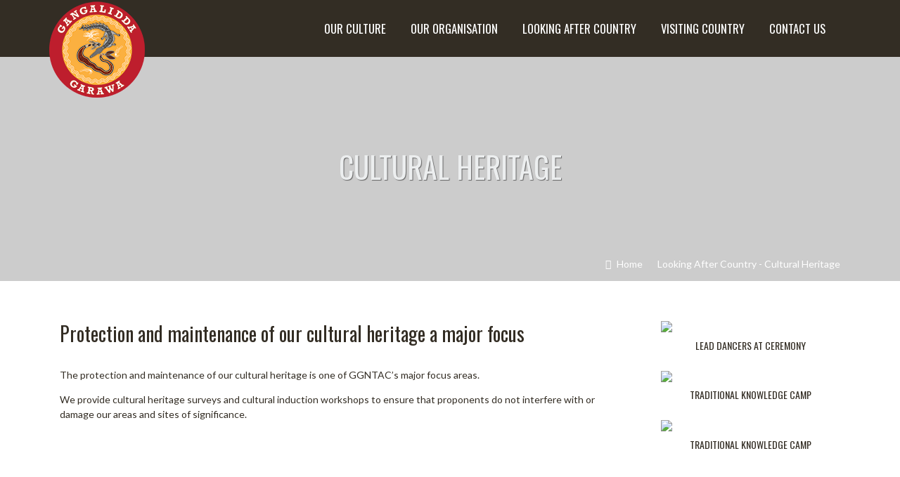

--- FILE ---
content_type: text/html; charset=UTF-8
request_url: http://www.gangalidda-garawa.com.au/looking-after-country/cultural-heritage
body_size: 4864
content:
<!--
<meta charset="utf-8" />
<meta name="viewport" content="width=device-width, initial-scale=1" />
-->
<!DOCTYPE html>
<!--[if lt IE 7 ]> <html class="ie6" lang="en"> <![endif]-->
<!--[if IE 7 ]>    <html class="ie7" lang="en"> <![endif]-->
<!--[if IE 8 ]>    <html class="ie8" lang="en"> <![endif]-->
<!--[if IE 9 ]>    <html class="ie9" lang="en"> <![endif]-->
<!--[if (gt IE 9)|!(IE)]><!--> <html lang="en"> <!--<![endif]-->
<html lang="en" prefix="og: http://ogp.me/ns#">
<head>
    <meta charset="utf-8">
    <meta name="viewport" content="width=device-width, initial-scale=1, shrink-to-fit=no">
    <meta http-equiv="x-ua-compatible" content="ie=edge">
    <title>Cultural Heritage  | Looking After Country | Gangalidda - Garawa</title>
    
<meta name="description" content="With the formal recognition of The Gangalidda Garawa people of their first nation existence and rights, they are now making the protection and preservation of traditional activities a focus of attention." />
<meta name="keywords" content="" />
<meta name="robots" content="" />

<link rel="author" type="text/plain" href="/humans.txt" />
<link rel="canonical" href="http://www.gangalidda-garawa.com.au/looking-after-country/cultural-heritage" />
<link rel="shortcut icon" href="/assets/images/favicon.png" rel="icon" type="image/png">
<base href = "http://www.gangalidda-garawa.com.au/" >

<link rel="stylesheet" href="/assets/fonts/font-awesome/css/font-awesome.min.css" type="text/css">
	<link rel="stylesheet" href="/assets/css/vendor-min.css" type="text/css">
	<link rel="stylesheet" href="/assets/css/styles-min.1533550051.css" type="text/css">
	<link rel="stylesheet" href="https://fonts.googleapis.com/css?family=Lato|Oswald:300,400" type="text/css">

<script type="text/javascript">
  var _gaq = _gaq || [];
  _gaq.push(['_setAccount', 'UA-71467653-1']);
  _gaq.push(['_trackPageview']);

  (function() {
    var ga = document.createElement('script'); ga.type = 'text/javascript'; ga.async = true;
    ga.src = ('https:' == document.location.protocol ? 'https://ssl' : 'http://www') + '.google-analytics.com/ga.js';
    var s = document.getElementsByTagName('script')[0]; s.parentNode.insertBefore(ga, s);
  })();
</script>
<!--[if lte IE 8]><script src="/assets/selectivizr.js"></script><![endif]-->
<!--[if lt IE 9]><script src="/assets/html5shiv.js"></script><![endif]-->

</head>

<body >
<div class="body-wrap masonry-container">
    <div id="st-container" class="st-container">
        <div class="st-pusher">
            <div class="st-content">
                <div class="st-content-inner">
                    <div id="barba-wrapper" >
    <div class="barba-container"  data-namespace="homepage">
                        <div class="header">
    <nav class="navbar navbar-expand-md navbar--uppercase bg-default">
        <div class="container navbar-container">
             <button class="navbar-toggler hamburger hamburger-js hamburger--spring ml-auto"  type="button" data-toggle="collapse" data-target="#navbar_main" aria-controls="navbar_main" aria-expanded="false" aria-label="Toggle navigation">
                 <span class="hamburger-box">
                        <span class="hamburger-inner"></span>
                    </span>
            </button>

            <a class="navbar-brand" href="/">
                <img src="/assets/images/GGNTAC-Logo.png" class="" alt="Gangalidda Garawa Pty Ltd logo" >
            </a>
            <div class="collapse navbar-collapse mb-auto mt-0 ml-auto g-pl-0--md g-pl-100" style="" id="navbar_main">
                <ul class="navbar-nav text-uppercase ml-auto g-ml-140--sm "  ><!--data-hover="dropdown"-->
                <li class="nav-item dropdown megamenu">
<a href="javascript:void(0);" class="c-white nav-link  dropdown-toggle" data-toggle="dropdown">
Our Culture</a>


    <div class="dropdown-menu g-brd-top--xs">
        <div class="justify-content-center mega-dropdown-menu row ">
  
<div class="col-lg-3 col-md-3 g-hidden-sm-down">
    <div class="mega-nav-section">
    <a href="/our-culture/country">
        <img src="/perch/resources/navigation/aerial-saltpan-nav.jpg" class="rounded-0 img-thumbnail g-hidden-xs-down" alt="image for  Our Country">
        <div class="g-ml-0--sm g-ml-10 g-mt-0 g-mt-10--sm heading heading-4 text-uppercase text-white">
            Our Country
        </div>
        </a>
    
    </div>
</div>


<a href="/our-culture/country" class="dropdown-item font-weight-light g-hidden-md-up heading heading-6 text-uppercase text-white">  Our Country</a><div class="col-lg-3 col-md-3 g-hidden-sm-down">
    <div class="mega-nav-section">
    <a href="/our-culture/community">
        <img src="/perch/resources/navigation/culture-nav-1.jpg" class="rounded-0 img-thumbnail g-hidden-xs-down" alt="image for  Our Community">
        <div class="g-ml-0--sm g-ml-10 g-mt-0 g-mt-10--sm heading heading-4 text-uppercase text-white">
            Our Community
        </div>
        </a>
    
    </div>
</div>


<a href="/our-culture/community" class="dropdown-item font-weight-light g-hidden-md-up heading heading-6 text-uppercase text-white">  Our Community</a>

    </div>  </div>

</li><li class="nav-item dropdown megamenu">
<a href="javascript:void(0);" class="c-white nav-link  dropdown-toggle" data-toggle="dropdown">
Our Organisation</a>


    <div class="dropdown-menu g-brd-top--xs">
        <div class="justify-content-center mega-dropdown-menu row ">
  
<div class="col-lg-3 col-md-3 g-hidden-sm-down">
    <div class="mega-nav-section">
    <a href="/our-organisation/doing-business-with-us">
        <img src="/perch/resources/navigation/people-walking-cross-fields-nav.jpg" class="rounded-0 img-thumbnail g-hidden-xs-down" alt="image for  Doing business with us">
        <div class="g-ml-0--sm g-ml-10 g-mt-0 g-mt-10--sm heading heading-4 text-uppercase text-white">
            Doing business with us
        </div>
        </a>
    
    </div>
</div>


<a href="/our-organisation/doing-business-with-us" class="dropdown-item font-weight-light g-hidden-md-up heading heading-6 text-uppercase text-white">  Doing business with us</a><div class="col-lg-3 col-md-3 g-hidden-sm-down">
    <div class="mega-nav-section">
    <a href="/our-organisation/about-our-pbc">
        <img src="/perch/resources/navigation/flock-of-birdsgangaliddagarawa-country.jpg" class="rounded-0 img-thumbnail g-hidden-xs-down" alt="image for  About our PBC">
        <div class="g-ml-0--sm g-ml-10 g-mt-0 g-mt-10--sm heading heading-4 text-uppercase text-white">
            About our PBC
        </div>
        </a>
    
    </div>
</div>


<a href="/our-organisation/about-our-pbc" class="dropdown-item font-weight-light g-hidden-md-up heading heading-6 text-uppercase text-white">  About our PBC</a>

    </div>  </div>

</li><li class="nav-item dropdown megamenu">
<a href="javascript:void(0);" class="c-white nav-link  ancestor dropdown-toggle" data-toggle="dropdown">
Looking After Country</a>


    <div class="dropdown-menu g-brd-top--xs">
        <div class="justify-content-center mega-dropdown-menu row ">
  
<div class="col-lg-3 col-md-3 g-hidden-sm-down">
    <div class="mega-nav-section">
    <a href="/looking-after-country/our-ipa">
        <img src="/perch/resources/navigation/nijindadurlgaipanav.jpg" class="rounded-0 img-thumbnail g-hidden-xs-down" alt="image for  Nijinda Durlga IPA">
        <div class="g-ml-0--sm g-ml-10 g-mt-0 g-mt-10--sm heading heading-4 text-uppercase text-white">
            Nijinda Durlga IPA
        </div>
        </a>
    
    </div>
</div>


<a href="/looking-after-country/our-ipa" class="dropdown-item font-weight-light g-hidden-md-up heading heading-6 text-uppercase text-white">  Nijinda Durlga IPA</a><div class="col-lg-3 col-md-3 g-hidden-sm-down">
    <div class="mega-nav-section">
    <a href="/looking-after-country/jigija-fire-training-program">
        <img src="/perch/resources/navigation/jigija-nav.jpg" class="rounded-0 img-thumbnail g-hidden-xs-down" alt="image for  Jigija fire training program">
        <div class="g-ml-0--sm g-ml-10 g-mt-0 g-mt-10--sm heading heading-4 text-uppercase text-white">
            Jigija fire training program
        </div>
        </a>
    
    </div>
</div>


<a href="/looking-after-country/jigija-fire-training-program" class="dropdown-item font-weight-light g-hidden-md-up heading heading-6 text-uppercase text-white">  Jigija fire training program</a><div class="col-lg-3 col-md-3 g-hidden-sm-down">
    <div class="mega-nav-section">
    <a href="/looking-after-country/our-ranger-program">
        <img src="/perch/resources/navigation/our-rangers-nav.jpg" class="rounded-0 img-thumbnail g-hidden-xs-down" alt="image for  Our Ranger program">
        <div class="g-ml-0--sm g-ml-10 g-mt-0 g-mt-10--sm heading heading-4 text-uppercase text-white">
            Our Ranger program
        </div>
        </a>
    
    </div>
</div>


<a href="/looking-after-country/our-ranger-program" class="dropdown-item font-weight-light g-hidden-md-up heading heading-6 text-uppercase text-white">  Our Ranger program</a><div class="col-lg-3 col-md-3 g-hidden-sm-down">
    <div class="mega-nav-section">
    <a href="/looking-after-country/cultural-heritage">
        <img src="/perch/resources/navigation/ceremony-dancers-navigation.jpg" class="rounded-0 img-thumbnail g-hidden-xs-down" alt="image for  Cultural Heritage">
        <div class="g-ml-0--sm g-ml-10 g-mt-0 g-mt-10--sm heading heading-4 text-uppercase text-white">
            Cultural Heritage
        </div>
        </a>
    
    </div>
</div>


<a href="/looking-after-country/cultural-heritage" class="dropdown-item font-weight-light g-hidden-md-up heading heading-6 text-uppercase text-white">  Cultural Heritage</a>

    </div>  </div>

</li><li class="nav-item dropdown megamenu">
<a href="javascript:void(0);" class="c-white nav-link  dropdown-toggle" data-toggle="dropdown">
Visiting Country</a>


    <div class="dropdown-menu g-brd-top--xs">
        <div class="justify-content-center mega-dropdown-menu row ">
  
<div class="col-lg-3 col-md-3 g-hidden-sm-down">
    <div class="mega-nav-section">
    <a href="/visiting-country/buketown-visitor-centre">
        <img src="/perch/resources/navigation/burketown-visitor-centre-nav-1.jpg" class="rounded-0 img-thumbnail g-hidden-xs-down" alt="image for  Buketown Visitor Centre">
        <div class="g-ml-0--sm g-ml-10 g-mt-0 g-mt-10--sm heading heading-4 text-uppercase text-white">
            Buketown Visitor Centre
        </div>
        </a>
    
    </div>
</div>


<a href="/visiting-country/buketown-visitor-centre" class="dropdown-item font-weight-light g-hidden-md-up heading heading-6 text-uppercase text-white">  Buketown Visitor Centre</a><div class="col-lg-3 col-md-3 g-hidden-sm-down">
    <div class="mega-nav-section">
    <a href="/visiting-country/yagurli-tours">
        <img src="/perch/resources/navigation/yagurli-tours-navigation-1.jpg" class="rounded-0 img-thumbnail g-hidden-xs-down" alt="image for  Yagurli Tours">
        <div class="g-ml-0--sm g-ml-10 g-mt-0 g-mt-10--sm heading heading-4 text-uppercase text-white">
            Yagurli Tours
        </div>
        </a>
    
    </div>
</div>


<a href="/visiting-country/yagurli-tours" class="dropdown-item font-weight-light g-hidden-md-up heading heading-6 text-uppercase text-white">  Yagurli Tours</a><div class="col-lg-3 col-md-3 g-hidden-sm-down">
    <div class="mega-nav-section">
    <a href="/visiting-country/camping">
        <img src="/perch/resources/navigation/camping-navigation.jpg" class="rounded-0 img-thumbnail g-hidden-xs-down" alt="image for  Camping">
        <div class="g-ml-0--sm g-ml-10 g-mt-0 g-mt-10--sm heading heading-4 text-uppercase text-white">
            Camping
        </div>
        </a>
    
    </div>
</div>


<a href="/visiting-country/camping" class="dropdown-item font-weight-light g-hidden-md-up heading heading-6 text-uppercase text-white">  Camping</a>

    </div>  </div>

</li><li >
<a href="/contact" class="c-white nav-link  " >
Contact us</a>




</li>                </ul>
            </div>
        </div>
    </nav>
</div>                                <section class=" has-bg-cover bg-size-cover g-slice--sm g-slice--lg" style="background-image: url('/perch/resources/banner/knowledge-camp-5.jpg');background-position:bottom ">
    <div class="mask mask-dark--style-3"></div>
    <div class="container">
        <div class="row">
            <div class="col-12">
                <div class="justify-content-center py-5 row text-center ">
                    <div class="col-md-12">
                        <h2 class="c-gray-lighter heading font-size-md-3" style="text-shadow: 1px 1px 1px rgba(0,0,0,.5);">
                            Cultural Heritage                        </h2>
                       <span class="clearfix"></span>
                                               <span class="short-delimiter--style-1 mb-4"></span>
                    </div>
                </div>
            </div>
        </div>
    </div>
</section>                        <section class="g-mt-minus-50 g-pa-15 d-none d-sm-block">
    <div class="container">
        <div class="row">
            <div class="col-auto mr-auto align-self-center col col-auto">
                           </div>
            <div class="col-auto align-self-center">
                
    <style>.breadcrumbs > li + li:not(:last-child):before {
        content: "/\00a0";
    }</style>
<ul class="breadcrumbs" style="padding-left:0">
    <li><a href="/index" class="c-white"><i class="fa fa-home g-pr-5--sm c-white "></i> <span class="g-hidden-sm-down">Home</span></a></li>

    <li >
            
                <span class="c-white">Looking After Country</span>
            
    </li>

    <li >
            
                  <span class="c-white"> -  Cultural Heritage</span>
                
    </li>

</ul>
            </div>
        </div>
    </div>
</section>                    
                    <section class="slice sct-color-1">
                        <div class="container">
                            <div class="row">
                                
                                <div class="col-md-12 " >
                                    <div class="row">
                                        <div class="col-md-9 g-pr-50--lg">
                                            
    <h1 class="heading-2 g-mb-30">Protection and maintenance of our cultural heritage a major focus</h1>


<p>The protection and maintenance of our cultural heritage is one of GGNTAC’s major focus areas.</p>
<p>We provide cultural heritage surveys and cultural induction workshops to ensure that proponents do not interfere with or damage our areas&nbsp;and sites of significance.</p>








                                        </div>
                                        <div class="col-md-3">
                                            
    <div class="masonry-item ">
    <a href="/perch/resources/gallery/lead-dancers-at-ceremony.jpg" class="no-barba c-white" data-fancybox="Gallery" data-caption=" Lead Dancers at Ceremony" data-speed="500" data-slideshow-speed="1000">
    <div class="block ">
        <div class="block-image relative">
            <div class="view view-second view--rounded g-cursor-pointer">
                <img class="img-fluid w-100" src="/perch/resources/gallery/lead-dancers-at-ceremony-w255h230.jpg"  alt="Lead Dancers at Ceremony"  >
                <div class="mask mask-dark--style-3">
                    <div class="view-buttons text-center">
                        <div class="view-buttons-inner text-center">
                        </div>
                    </div>
                </div>
            </div>
        </div>
        
            <div class="pt-1 pb-4 text-center">
                <div class="heading mb-0">
                    Lead Dancers at Ceremony
                </div>
            </div>
        
    </div>
    </a>
    </div>

    <div class="masonry-item ">
    <a href="/perch/resources/gallery/traditional-knowledge-camps-1.jpg" class="no-barba c-white" data-fancybox="Gallery" data-caption=" Traditional Knowledge Camp" data-speed="500" data-slideshow-speed="1000">
    <div class="block ">
        <div class="block-image relative">
            <div class="view view-second view--rounded g-cursor-pointer">
                <img class="img-fluid w-100" src="/perch/resources/gallery/traditional-knowledge-camps-1-w255h230.jpg"  alt="Traditional Knowledge Camp"  >
                <div class="mask mask-dark--style-3">
                    <div class="view-buttons text-center">
                        <div class="view-buttons-inner text-center">
                        </div>
                    </div>
                </div>
            </div>
        </div>
        
            <div class="pt-1 pb-4 text-center">
                <div class="heading mb-0">
                    Traditional Knowledge Camp
                </div>
            </div>
        
    </div>
    </a>
    </div>

    <div class="masonry-item g-hidden-xs-down">
    <a href="/perch/resources/gallery/traditional-knowledge-camps.jpg" class="no-barba c-white" data-fancybox="Gallery" data-caption=" Traditional Knowledge Camp" data-speed="500" data-slideshow-speed="1000">
    <div class="block ">
        <div class="block-image relative">
            <div class="view view-second view--rounded g-cursor-pointer">
                <img class="img-fluid w-100" src="/perch/resources/gallery/traditional-knowledge-camps-w255h230.jpg"  alt="Traditional Knowledge Camp"  >
                <div class="mask mask-dark--style-3">
                    <div class="view-buttons text-center">
                        <div class="view-buttons-inner text-center">
                        </div>
                    </div>
                </div>
            </div>
        </div>
        
            <div class="pt-1 pb-4 text-center">
                <div class="heading mb-0">
                    Traditional Knowledge Camp
                </div>
            </div>
        
    </div>
    </a>
    </div>

                                        </div>
                                    </div>
                                </div>
                                                            </div>
                        </div>
                    </section>
                    <footer id="footer" class="footer">
    
    <div class="footer-top">
        <div class="container">
                <div class="row cols-xs-space cols-sm-space cols-md-space">
                    <div class="col-md-4">
                        <div class="">
                            <h4>Our Vision  </h4>
                            <div class="mt-3"><p>To empower our people as the Traditional Owners to manage our land and waters of our diverse region in a sustainable manner based on our traditional laws, culture and knowledge in collaboration with our government and non-government partners for the benefit of the whole community.</p></div>
                        </div>
                    </div >
                    <div class="col-md-3 offset-md-1 ">
                        <div class="">
                            <h4>Useful Links</h4>
                            <ul class="footer-links">
<li><a href="/looking-after-country/our-ipa" title="Nijinda Durlga IPA">Nijinda Durlga IPA</a>

</li>



<li><a href="/looking-after-country/cultural-heritage" title="Cultural Heritage">Cultural Heritage</a>

</li>



<li><a href="/our-organisation/doing-business-with-us" title="Doing business with us">Doing business with us</a>

</li>



<li><a href="/terms-and-conditions" title="Terms and conditions">Terms and conditions</a>

</li>
</ul>

                        </div>
                    </div>
                    <div class="col-md-4">
                            <div class="">
                                <h4>Contact Us</h4>
                                <ul class="footer-links">
                                    <li><span>Gangalidda and Garawa Services Pty Ltd</span></li>
                                    <li><span><span>68 – 69 Musgrave Street</span><br><span>Burketown QLD 4830</span></span></li>
                                    <li><span>+61 7 4745 5132</span></li>
                                    <li style="margin-bottom: 10px"><span>admin@gangalidda-garawa.com.au</span></li>
                                    <li><a href="https://www.facebook.com/gangaliddagarawa/" class="facebook" target="_blank" data-toggle="tooltip" data-original-title="Facebook">
                                            <i class="fa fa-facebook  mr-2"></i></li>

                                    </a>
                                    </li>
                                </ul>
                            </div>

                    </div>
                    </div>
                <hr style="    border-top: 1px solid #444;">
                <div class="row">
                    <div class="col-lg-9 ">
                        <p>Copyright &copy; 2015 - 2026 - Gangalidda and Garawa Services Pty Ltd. All rights reserved.</div>
                    </p>
                </div>
            </div>
    </div>
</footer>

                </div>
            </div>
        </div>
    </div>
</div>

</div></div><script src="/assets/js/vendor-min.js" type="text/javascript"></script>
	<script src="/assets/js/scripts-min.js" type="text/javascript"></script>




</body>
</html>

--- FILE ---
content_type: text/css; charset=utf-8
request_url: https://www.gangalidda-garawa.com.au/assets/css/styles-min.1533550051.css
body_size: 46423
content:
@media (min-width:768px){#home .swiper-slide .heading-1{font-size:64px!important}#home .swiper-slide .heading-2{font-size:24px}#home .header-alpha.home .navbar-nav>li>a.alpha-dark:hover{border-bottom:10px solid #c46c00;background-color:#c46c00!important}#home .header-alpha.home .navbar-nav>li>a.alpha-dark{border-bottom:10px solid #2d2520;background-color:rgba(45,37,32,.5)!important;cursor:pointer}#home .navbar-opaque.bg-dark{background-color:rgba(45,37,32,0)!important}#home .navbar-opaque .navbar-nav .alpha-dark.nav-link{background:rgba(45,37,32,.5)}}@media (min-width:992px){#home .navbar-opaque.bg-dark{background-color:transparent!important}}#home .swiper-slide .heading-1{font-size:2.3rem!important}@media (min-width:1200px){#home .navbar>.container .navbar-brand,#home .navbar>.container-fluid .navbar-brand{margin-left:inherit!important}#home .navbar-collapse.collapse{margin-right:inherit!important}#home .swiper-slide .heading-1{font-size:3.3rem!important}}#home .header-alpha .navbar-nav>li>a{cursor:pointer;margin:0 10px 0 0;position:relative}#home #home .swiper-slide .heading-2,#home .swiper-slide .heading-1{color:#fff;text-shadow:1px 1px 1px rgba(0,0,0,.5);text-transform:uppercase;transform:translateZ(0)}#home .navbar-collapse.show{background-color:rgba(45,37,32,.9)!important}.navbar-brand{position:absolute;left:0;top:0;margin:auto;padding:0}@media (min-width:768px){.dropdown-toggle:after{display:none}}@media (min-width:768px) and (max-width:991px){.navbar-nav .nav-link{font-size:1rem}.mega-dropdown-menu{padding:1rem}.heading-4{font-size:.95rem!important}.heading{margin:0}}.dropdown-menu,.mega-dropdown-menu{z-index:-1}@media (min-width:768px) and (max-width:991px){.navbar .navbar-nav .nav-link{padding:1rem .51rem 1.3rem;margin-top:0;margin-bottom:0;border-radius:0;margin-right:.5rem}}@media (min-width:768px){.navbar-nav>li>a:focus,.navbar-nav>li>a:hover{color:#fff;background-color:#c46c00}}.block--style-5:hover.block-mask-over{background:rgba(0,0,0,.4);opacity:1}.block--style-5 .block-mask-caption--over.in{opacity:1}.block--style-5:hover .block-mask-caption--over.in{background:rgba(0,0,0,.4);opacity:1}.block--style-5 .block-mask-caption--over.in,.block--style-5:hover .block-mask-caption--over{background:0 0}.block,.block--style-5 .block-image img,.block--style-5 .block-mask-caption--over{border-radius:0}.block--style-5 .block-mask-caption--over.in,.block--style-5:hover .block-mask-caption--over{background:0 0;opacity:1}h2.section-title.underline:after,h3.section-title.underline:after{border-bottom:3px solid #d3d3d3;display:block;margin:15px 0;width:7%}.navbar-wp .navbar-nav>li>a:after,h2.section-title.underline:after,h3.section-title.underline:after{content:""}@media (min-width:576px){.card-deck .card{margin-right:4px;margin-bottom:0;margin-left:4px}}.masonry-item{margin-bottom:5px!important}.col-md-4.masonry-item,.col-sm-6.masonry-item{padding-left:4px!important;padding-right:4px!important}.dropdown-menu-right .dropdown-menu,.navbar-right .dropdown-menu .dropdown-menu,.pull-right .dropdown-menu .dropdown-menu{left:auto;right:100%}.dropdown-menu.animated{animation-duration:.3s}.dropdown-menu.animated:before{content:" ";display:block;height:100%;left:0;position:absolute;top:0;width:100%;z-index:99}.dropdownhover-top .dropdown-menu{margin-bottom:2px;margin-top:0}.dropdownhover-top .dropdown-menu,.navbar-fixed-bottom .dropdown-menu .dropdown-menu{bottom:-1px;top:auto}.dropdownhover-bottom .dropdown-menu{transform-origin:50% 0}.dropdownhover-left .dropdown-menu{transform-origin:100% 50%}.dropdownhover-right .dropdown-menu{transform-origin:0 50%}.dropdownhover-top .dropdown-menu{transform-origin:50% 100%}.navbar{z-index:100}@media (max-width:767px){.navbar-brand img{max-width:75px}}@media (max-width:768px) and (mingax-width:991px){.navbar-brand img{max-width:95px}}@media (min-width:768px){.navbar-expand-md .navbar-nav .dropdown-menu{z-index:-1}}.navbar-container{position:relative}@media (max-width:767px){.navbar-container{width:100%;max-width:100%;padding-left:15px!important;padding-right:15px!important}}@media (min-width:768px){.navbar-container.container-fluid{padding-left:30px!important;padding-right:30px!important}}.navbar-floating{position:absolute;padding:2rem;width:100%;left:0;z-index:100}.navbar-floating .navbar-container{padding-left:20px;padding-right:20px}.navbar-floating .navbar{border-radius:0}@media (min-width:768px){.nav-logo-item .navbar-brand{padding:0;line-height:1;margin:0 3rem}.navbar-brand--centered{position:absolute;left:calc(50% - 70px)}}@media (max-width:767px){.navbar-container{margin-left:0;margin-right:0}}.navbar-nav .nav-link{font-size:1.2rem;font-family:Oswald,sans-serif;font-weight:500;text-transform:none;letter-spacing:0;color:#555;background:0 0}.navbar-nav .nav-link:focus,.navbar-nav .nav-link:hover,.navbar-nav .show .nav-link,.navbar-nav .show .nav-link:focus,.navbar-nav .show .nav-link:hover{color:#fff;background:#c46c00}.navbar-nav .nav-item:not(.nav-item-icon) .nav-link i{margin-right:.625rem}@media (min-width:768px){.navbar{padding:0}.navbar .navbar-nav .nav-link{padding:1rem 1rem 1.3rem;margin-right:.5rem;margin-bottom:0;border-radius:0}.navbar-sm .navbar-nav .nav-link{margin:0;padding-top:.875rem!important;padding-bottom:.875rem!important}}@media (min-width:992px){.navbar .navbar-nav .nav-link{padding-top:2rem;padding-bottom:2rem}}@media (max-width:767px){.dropdown-toggle:after{margin-top:.2rem;float:right}}.navbar-light .navbar-nav .nav-link{color:rgba(0,0,0,.5);background:0 0}.navbar-light .navbar-nav .nav-link:focus,.navbar-light .navbar-nav .nav-link:hover,.navbar-light .navbar-nav .show .nav-link,.navbar-light .navbar-nav .show .nav-link:focus,.navbar-light .navbar-nav .show .nav-link:hover{color:rgba(0,0,0,.9);background:0 0}.navbar-inverse .navbar-nav .nav-link{color:hsla(0,0%,100%,.7);background:0 0}.navbar-inverse .navbar-nav .nav-link:focus,.navbar-inverse .navbar-nav .nav-link:hover,.navbar-inverse .navbar-nav .show .nav-link,.navbar-inverse .navbar-nav .show .nav-link:focus,.navbar-inverse .navbar-nav .show .nav-link:hover{color:hsla(0,0%,100%,.8);background:0 0}.navbar.bg-default{background:#332d24}.navbar.bg-light{background-color:#f2f2f2}.navbar.bg-dark{background-color:#2d2520}.navbar.bg-base-1{background-color:#c46c00}.navbar.bg-base-2{background-color:#332d24}.navbar-opaque{position:absolute;top:0;left:0;width:100%;z-index:100}.navbar-floating .navbar-opaque{position:static;width:auto}.navbar-opaque .navbar{background-color:rgba(51,45,36,.5);border:0}.navbar-opaque.bg-light{background-color:rgba(51,45,36,.5)!important;background-color:hsla(0,0%,95%,.5)!important}.navbar-opaque.bg-dark{background-color:rgba(45,37,32,.5)!important}.navbar-opaque.bg-base-1{background-color:rgba(196,0,108,.5)!important}.navbar-opaque.sps--blw{background-color:rgba(51,45,36,.7)}.navbar-opaque.navbar-inverse.sps--blw{background-color:rgba(45,37,32,.7)}.navbar-opaque .navbar-nav .active .nav-link:before,.navbar-opaque .navbar-nav .nav-link,.navbar-opaque .navbar-nav .nav-link:focus:before,.navbar-opaque .navbar-nav .nav-link:hover:before,.navbar-opaque .navbar-nav .show .nav-link:before{background-color:transparent!important}.navbar-opaque .navbar-nav .nav-link{color:rgba(0,0,0,.6)}.navbar-opaque .navbar-nav .nav-link:focus,.navbar-opaque .navbar-nav .nav-link:hover{color:rgba(0,0,0,.9)}.navbar-opaque.navbar-inverse .navbar-nav .nav-link{color:hsla(0,0%,100%,.7)}.navbar-opaque.navbar-inverse .navbar-nav .nav-link:focus,.navbar-opaque.navbar-inverse .navbar-nav .nav-link:hover{color:hsla(0,0%,100%,.9)}@media (min-width:768px){.navbar.navbar-transparent{position:absolute;top:0;width:100%;z-index:100;background-color:transparent!important;border:0;box-shadow:none}.headroom--unpinned .navbar.navbar-transparent{position:static}.headroom--pinned:not(.headroom--top) .navbar.navbar-transparent{background-color:rgba(0,0,0,.5)!important}.navbar-transparent .navbar-nav .nav-link{color:rgba(0,0,0,.6)}.navbar-transparent .navbar-nav .nav-link:focus,.navbar-transparent .navbar-nav .nav-link:hover,.navbar-transparent .navbar-nav .show .nav-link,.navbar-transparent .navbar-nav .show .nav-link:focus,.navbar-transparent .navbar-nav .show .nav-link:hover{color:rgba(0,0,0,.9);background-color:transparent}.navbar-transparent.navbar-inverse .navbar-nav .nav-link{color:hsla(0,0%,100%,.7)}.navbar-transparent.navbar-inverse .navbar-nav .nav-link:focus,.navbar-transparent.navbar-inverse .navbar-nav .nav-link:hover,.navbar-transparent.navbar-inverse .navbar-nav .show .nav-link,.navbar-transparent.navbar-inverse .navbar-nav .show .nav-link:focus,.navbar-transparent.navbar-inverse .navbar-nav .show .nav-link:hover{color:#fff}.navbar-transparent.navbar-transparent-bb{border-bottom:1px solid rgba(0,0,0,.1)}.navbar-transparent.navbar-transparent-bb.navbar-inverse{border-bottom:1px solid hsla(0,0%,100%,.25)}}.navbar--uppercase .navbar-nav .nav-link{text-transform:uppercase}@media (max-width:575px){.navbar--uppercase .navbar-nav .nav-link{font-size:1.1rem;text-transform:uppercase;font-weight:300}}.navbar-nav .dropdown-menu{margin:0;background-color:transparent;border:0;border-radius:0}@media (min-width:768px){.navbar-nav .dropdown-menu{background-color:rgba(45,37,32,.85);min-width:220px;padding:0 .5rem;margin:0;text-align:left;border:0;border-top:0;border-radius:0;box-shadow:none;-webkit-box-shadow:none}}@media (min-width:768px){.navbar-nav .dropdown-menu-sm{min-width:360px!important}.navbar-nav .dropdown-menu-md{min-width:600px!important}.navbar-nav .dropdown-menu-lg{min-width:760px!important}.navbar-nav .dropdown-menu--left{left:0;right:auto}.navbar-nav .dropdown-menu--right{left:auto;right:0}.dropdown-bg{position:absolute;left:0;top:0;width:100%;height:100%;border-radius:0}}@media (max-width:767px){.navbar-transparent .dropdown-menu{background-color:transparent}.dropdown-bg{display:none}.dropdown-divider{border:0;margin:0}}.navbar-nav .dropdown-menu .dropdown-item{padding:.875rem 1.5rem;font-size:.8rem;font-weight:400;text-transform:capitalize;color:#666}.navbar-nav .dropdown-menu .dropdown-item .badge{position:absolute;right:30px}.navbar-nav .dropdown-menu .dropdown-item:focus,.navbar-nav .dropdown-menu .dropdown-item:hover{color:#c46c00;background-color:transparent}.navbar-nav .dropdown-menu .divider{background-color:rgba(0,0,0,.5)}.navbar-nav .dropdown-menu .open .dropdown-item{color:#c46c00;background-color:transparent}@media (min-width:768px){.navbar-nav .dropdown-menu{margin-top:0}.navbar-nav .dropdown-menu:before{position:absolute;content:"";width:100%;height:0;background:0 0;margin-top:0}.navbar-dropdown--arrow .navbar-nav .dropdown-menu{margin-top:12px}.navbar-dropdown--arrow .navbar-nav .dropdown-menu:before{position:absolute;content:"";width:100%;height:12px;background:0 0;margin-top:-12px}.navbar-dropdown--arrow .navbar-nav .dropdown-menu:after{bottom:100%;right:12px;border:solid transparent;content:" ";height:0;width:0;position:absolute;pointer-events:none;border-color:hsla(0,0%,87%,0);border-bottom-color:transparent;border-width:8px;margin-left:-8px}.navbar-dropdown--arrow .dropdown-menu.mega-dropdown-menu:after{border:0}.navbar--link-arrow .navbar-nav .nav-link{position:relative}.navbar--link-arrow .navbar-nav .nav-item.show:not(.nav-item-icon) .nav-link:after{content:"";position:absolute;left:50%;border:solid transparent;height:0;width:0;border-color:transparent;border-width:10px;margin-left:-10px;z-index:1100}.navbar--link-arrow .navbar-nav .dropdown-top.show:not(.nav-item-icon) .nav-link:after{top:0;border-top-color:transparent}.navbar--link-arrow .navbar-nav .dropdown-bottom.show:not(.nav-item-icon) .nav-link:after{bottom:-1rem;border-bottom-color:transparent}.navbar--link-arrow.navbar-dropdown--inverse .navbar-nav .dropdown-top.show:not(.nav-item-icon) .nav-link:after{border-top-color:#292f36}.navbar--link-arrow.navbar-dropdown--inverse .navbar-nav .dropdown-bottom.show:not(.nav-item-icon) .nav-link:after{border-bottom-color:#292f36}}.navbar-dropdown--uppercase .dropdown-menu .dropdown-item{font-size:.7rem;text-transform:uppercase!important}.navbar-dropdown--bold .navbar-nav .nav-link{font-weight:600!important}.navbar-nav .dropdown-menu .dropdown-menu{left:100%;margin:0;right:auto;top:0;border-radius:0}.navbar-nav .dropdown-submenu>.dropdown-menu:after{border:0!important}.navbar-nav .dropdown-submenu>a:before{content:"\f105";position:absolute;right:15px;font-family:FontAwesome;font-size:12px}@media screen and (min-width:768px){.megamenu{position:static}.megamenu ul{padding-bottom:15px}.megamenu>.dropdown-menu{left:auto;right:0;width:100%}.justify-content-around .megamenu>.dropdown-menu{left:auto;right:1%;width:98%}.megamenu>.dropdown-menu-sm{min-width:600px}}@media screen and (min-width:1500px){.megamenu>.dropdown-menu{min-width:auto;width:100%;max-width:1200px}.justify-content-around .megamenu>.dropdown-menu{right:50%;transform:translateX(50%)}}.navbar .dropdown-md .dropdown-menu{min-width:780px}.navbar .dropdown-lg .dropdown-menu{width:850px}.mega-dropdown-menu{padding:1.5rem}.mega-dropdown-menu>li{border:0}.mega-dropdown-menu .megadropdown-links{padding:0;margin:0;list-style:none}.mega-dropdown-menu .megadropdown-links .dropdown-item{display:block;padding:6px 0;clear:both;line-height:1.42857143;font-size:.8rem;text-transform:capitalize;font-weight:400}.navbar-dropdown--caps .mega-dropdown-menu>li>ul>li>a{font-size:.7rem;text-transform:uppercase}.mega-dropdown-menu>li>ul>li>a:hover{color:#c46c00}.mega-dropdown-menu .dropdown-header{padding:14px 0}.mega-dropdown-menu .meganav-section-title{margin:0;padding:0;color:rgba(0,0,0,.7);font-size:.875rem;font-weight:bolder;text-transform:uppercase}.navbar-dropdown--inverse .mega-dropdown-menu .meganav-section-title{color:hsla(0,0%,100%,.7)}.mega-dropdown-menu .meganav-section-title.text-uppercase{font-size:.75rem}.mega-dropdown-menu .meganav-section-title>a{color:#666}.mega-dropdown-menu .meganav-section-title>a:hover{color:#c46c00}.mega-dropdown-col-cover{position:absolute;left:0;top:0;height:100%;overflow:hidden}.mega-dropdown-col-cover--left{border-radius:0}.mega-dropdown-col-inner{height:100%;padding:2rem}@media (min-width:768px){.navbar-main .mega-dropdown-menu>.mega-dropdown-col{border-right:1px solid #f9f9f9;padding:0}.navbar-main .mega-dropdown-menu>li>ul{padding-left:2rem;padding-right:2rem}.mega-dropdown-menu .mega-dropdown-col-icon>a{position:relative;display:block;text-align:center;padding-bottom:1rem;margin-bottom:1rem;border-bottom:1px solid #f9f9f9}.mega-dropdown-menu .mega-dropdown-col-icon>a:hover{color:#c46c00}.mega-dropdown-menu .mega-dropdown-col-icon>a>i{font-size:90px}.navbar-dropdown--inverse .mega-dropdown-menu .meganav-section-title{color:hsla(0,0%,100%,.7)!important}.navbar-dropdown--inverse .mega-dropdown-menu .meganav-section-title>a{color:hsla(0,0%,100%,.7)}.navbar-dropdown--inverse .mega-dropdown-menu .meganav-section-title>a:hover{color:#c46c00}.mega-dropdown-menu .mega-dropdown-col:last-child>ul{border-right:0}}@media (max-width:767px){.mega-dropdown-menu{padding:0!important}.mega-dropdown-menu .dropdown-header{padding:.75rem 2rem!important;border-bottom:1px solid #f9f9f9}.mega-dropdown-menu .mega-dropdown-col-icon{display:none}.mega-dropdown-menu>li{padding:0}.mega-dropdown-menu>li>ul>li{border-bottom:1px solid #f9f9f9}.mega-dropdown-menu>li>ul>li>a{padding:14px 30px;padding-left:50px!important}.mega-dropdown-menu>li>ul>li>a:before{content:"\f178";font-family:FontAwesome;position:relative;left:-6px}.navbar-inverse .mega-dropdown-menu .meganav-section-title{color:hsla(0,0%,100%,.7)}.navbar-inverse .mega-dropdown-menu .dropdown-header{border-bottom:1px solid hsla(0,0%,100%,.1)}.navbar-dropdown--inverse .mega-dropdown-menu>li>ul>li{border-bottom:1px solid rgba(30,30,30,.7)}}.navbar.sps{transition:all .3s linear}.navbar.sps--blw{position:fixed;top:0;left:0;width:100%;z-index:1000}@media (min-width:768px){.navbar.sps--blw .navbar-nav .nav-link{margin:0;padding-top:1.25rem;padding-bottom:1.25rem;transition:all .3s linear}}.global-search-toggler{display:none}@media (max-width:767px){.navbar{padding-top:.875rem;padding-bottom:.875rem}.navbar-collapse{margin-top:1.5rem;border-top:1px solid rgba(0,0,0,.1)}.navbar.sps--blw{padding-top:.5rem;padding-bottom:.5rem;max-height:450px;overflow-y:scroll}.navbar-nav .nav-link{margin-right:0}.navbar-nav .nav-link:focus,.navbar-nav .nav-link:hover,.navbar-nav .show .nav-link,.navbar-nav .show .nav-link:focus,.navbar-nav .show .nav-link:hover{color:#c46c00;background:0 0;border-radius:0!important}.navbar-search-widget{padding:1rem 0}.navbar-search-widget.b-xs-bottom{border-color:rgba(0,0,0,.1)}.navbar-nav .nav-item>.dropdown-menu{border-radius:0;padding:0;box-shadow:none}.navbar-inverse .navbar-nav .dropdown-menu{background:0 0}.navbar-nav .dropdown-menu .dropdown-item{padding:.75rem 2rem;line-height:1.42857143;border-bottom:1px solid hsla(0,0%,100%,.1)}.navbar-inverse .dropdown-menu .dropdown-item{color:hsla(0,0%,100%,.7)}.navbar-inverse .dropdown-menu .dropdown-item:focus,.navbar-inverse .dropdown-menu .dropdown-item:hover{color:#c46c00}.navbar-nav .dropdown-submenu .dropdown-menu{padding:0;box-shadow:none;top:0}.navbar-nav .dropdown-submenu .dropdown-menu .dropdown-item{padding-left:3rem}.navbar-toggler{font-size:30px;cursor:pointer}.navbar-toggler:hover,.navbar-toggler[aria-expanded=true]{background-color:transparent;border-color:transparent;color:rgba(0,0,0,.8);outline:0}.navbar-toggler:focus{outline:0}.navbar--inverse .navbar-toggle{background-color:transparent}.navbar--inverse .navbar-toggle:focus,.navbar--inverse .navbar-toggle:hover{background-color:transparent;border-color:transparent}.navbar--inverse .navbar-toggle .icon-bar{background-color:hsla(0,0%,100%,.5)}.navbar--inverse .navbar-toggle:focus .icon-bar,.navbar--inverse .navbar-toggle:hover .icon-bar{background-color:hsla(0,0%,100%,.7)}.navbar--inverse .navbar-icon-btn{background-color:transparent;border:1px solid transparent}.navbar--inverse .navbar-icon-btn i{color:hsla(0,0%,100%,.5)}.navbar--inverse .navbar-icon-btn:hover i{color:hsla(0,0%,100%,.7)}}@media (min-width:0){.g-pa-0{padding:0!important}.g-px-0{padding-left:0!important;padding-right:0!important}.g-py-0{padding-top:0!important;padding-bottom:0!important}.g-pa-2{padding:.14286rem!important}.g-pa-3{padding:.21429rem!important}.g-pa-5{padding:.35714rem!important}.g-pa-7{padding:.5rem!important}.g-pa-10{padding:.71429rem!important}.g-pa-15{padding:1.07143rem!important}.g-pa-20{padding:1.42857rem!important}.g-pa-25{padding:1.78571rem!important}.g-pa-30{padding:2.14286rem!important}.g-pa-35{padding:2.5rem!important}.g-pa-40{padding:2.85714rem!important}.g-pa-45{padding:3.21429rem!important}.g-pa-50{padding:3.57143rem!important}.g-pa-55{padding:3.92857rem!important}.g-pa-60{padding:4.28571rem!important}.g-pa-65{padding:4.64286rem!important}.g-pa-70{padding:5rem!important}.g-pa-75{padding:5.35714rem!important}.g-pa-80{padding:5.71429rem!important}.g-pa-85{padding:6.07143rem!important}.g-pa-90{padding:6.42857rem!important}.g-pa-95{padding:6.78571rem!important}.g-pa-100{padding:7.14286rem!important}.g-pa-105{padding:7.5rem!important}.g-pa-110{padding:7.85714rem!important}.g-pa-115{padding:8.21429rem!important}.g-pa-120{padding:8.57143rem!important}.g-pa-125{padding:8.92857rem!important}.g-pa-130{padding:9.28571rem!important}.g-pa-135{padding:9.64286rem!important}.g-pa-140{padding:10rem!important}.g-pa-145{padding:10.35714rem!important}.g-pa-150{padding:10.71429rem!important}.g-px-1{padding-left:.07143rem!important;padding-right:.07143rem!important}.g-px-2{padding-left:.14286rem!important;padding-right:.14286rem!important}.g-px-3{padding-left:.21429rem!important;padding-right:.21429rem!important}.g-px-4{padding-left:.28571rem!important;padding-right:.28571rem!important}.g-px-5{padding-left:.35714rem!important;padding-right:.35714rem!important}.g-px-6{padding-left:.42857rem!important;padding-right:.42857rem!important}.g-px-7{padding-left:.5rem!important;padding-right:.5rem!important}.g-px-8{padding-left:.57143rem!important;padding-right:.57143rem!important}.g-px-9{padding-left:.64286rem!important;padding-right:.64286rem!important}.g-px-11{padding-left:.78571rem!important;padding-right:.78571rem!important}.g-px-12{padding-left:.85714rem!important;padding-right:.85714rem!important}.g-px-13{padding-left:.92857rem!important;padding-right:.92857rem!important}.g-px-14{padding-left:1rem!important;padding-right:1rem!important}.g-px-16{padding-left:1.14286rem!important;padding-right:1.14286rem!important}.g-px-17{padding-left:1.21429rem!important;padding-right:1.21429rem!important}.g-px-18{padding-left:1.28571rem!important;padding-right:1.28571rem!important}.g-px-19{padding-left:1.35714rem!important;padding-right:1.35714rem!important}.g-px-10{padding-left:.71429rem!important;padding-right:.71429rem!important}.g-px-15{padding-left:1.07143rem!important;padding-right:1.07143rem!important}.g-px-20{padding-left:1.42857rem!important;padding-right:1.42857rem!important}.g-px-25{padding-left:1.78571rem!important;padding-right:1.78571rem!important}.g-px-30{padding-left:2.14286rem!important;padding-right:2.14286rem!important}.g-px-35{padding-left:2.5rem!important;padding-right:2.5rem!important}.g-px-40{padding-left:2.85714rem!important;padding-right:2.85714rem!important}.g-px-45{padding-left:3.21429rem!important;padding-right:3.21429rem!important}.g-px-50{padding-left:3.57143rem!important;padding-right:3.57143rem!important}.g-px-55{padding-left:3.92857rem!important;padding-right:3.92857rem!important}.g-px-60{padding-left:4.28571rem!important;padding-right:4.28571rem!important}.g-px-65{padding-left:4.64286rem!important;padding-right:4.64286rem!important}.g-px-70{padding-left:5rem!important;padding-right:5rem!important}.g-px-75{padding-left:5.35714rem!important;padding-right:5.35714rem!important}.g-px-80{padding-left:5.71429rem!important;padding-right:5.71429rem!important}.g-px-85{padding-left:6.07143rem!important;padding-right:6.07143rem!important}.g-px-90{padding-left:6.42857rem!important;padding-right:6.42857rem!important}.g-px-95{padding-left:6.78571rem!important;padding-right:6.78571rem!important}.g-px-100{padding-left:7.14286rem!important;padding-right:7.14286rem!important}.g-px-105{padding-left:7.5rem!important;padding-right:7.5rem!important}.g-px-110{padding-left:7.85714rem!important;padding-right:7.85714rem!important}.g-px-115{padding-left:8.21429rem!important;padding-right:8.21429rem!important}.g-px-120{padding-left:8.57143rem!important;padding-right:8.57143rem!important}.g-px-125{padding-left:8.92857rem!important;padding-right:8.92857rem!important}.g-px-130{padding-left:9.28571rem!important;padding-right:9.28571rem!important}.g-px-135{padding-left:9.64286rem!important;padding-right:9.64286rem!important}.g-px-140{padding-left:10rem!important;padding-right:10rem!important}.g-px-145{padding-left:10.35714rem!important;padding-right:10.35714rem!important}.g-px-150{padding-left:10.71429rem!important;padding-right:10.71429rem!important}.g-py-1{padding-top:.07143rem!important;padding-bottom:.07143rem!important}.g-py-2{padding-top:.14286rem!important;padding-bottom:.14286rem!important}.g-py-3{padding-top:.21429rem!important;padding-bottom:.21429rem!important}.g-py-4{padding-top:.28571rem!important;padding-bottom:.28571rem!important}.g-py-5{padding-top:.35714rem!important;padding-bottom:.35714rem!important}.g-py-6{padding-top:.42857rem!important;padding-bottom:.42857rem!important}.g-py-7{padding-top:.5rem!important;padding-bottom:.5rem!important}.g-py-8{padding-top:.57143rem!important;padding-bottom:.57143rem!important}.g-py-9{padding-top:.64286rem!important;padding-bottom:.64286rem!important}.g-py-11{padding-top:.78571rem!important;padding-bottom:.78571rem!important}.g-py-12{padding-top:.85714rem!important;padding-bottom:.85714rem!important}.g-py-13{padding-top:.92857rem!important;padding-bottom:.92857rem!important}.g-py-14{padding-top:1rem!important;padding-bottom:1rem!important}.g-py-16{padding-top:1.14286rem!important;padding-bottom:1.14286rem!important}.g-py-17{padding-top:1.21429rem!important;padding-bottom:1.21429rem!important}.g-py-18{padding-top:1.28571rem!important;padding-bottom:1.28571rem!important}.g-py-19{padding-top:1.35714rem!important;padding-bottom:1.35714rem!important}.g-py-10{padding-top:.71429rem!important;padding-bottom:.71429rem!important}.g-py-15{padding-top:1.07143rem!important;padding-bottom:1.07143rem!important}.g-py-20{padding-top:1.42857rem!important;padding-bottom:1.42857rem!important}.g-py-25{padding-top:1.78571rem!important;padding-bottom:1.78571rem!important}.g-py-30{padding-top:2.14286rem!important;padding-bottom:2.14286rem!important}.g-py-35{padding-top:2.5rem!important;padding-bottom:2.5rem!important}.g-py-40{padding-top:2.85714rem!important;padding-bottom:2.85714rem!important}.g-py-45{padding-top:3.21429rem!important;padding-bottom:3.21429rem!important}.g-py-50{padding-top:3.57143rem!important;padding-bottom:3.57143rem!important}.g-py-55{padding-top:3.92857rem!important;padding-bottom:3.92857rem!important}.g-py-60{padding-top:4.28571rem!important;padding-bottom:4.28571rem!important}.g-py-65{padding-top:4.64286rem!important;padding-bottom:4.64286rem!important}.g-py-70{padding-top:5rem!important;padding-bottom:5rem!important}.g-py-75{padding-top:5.35714rem!important;padding-bottom:5.35714rem!important}.g-py-80{padding-top:5.71429rem!important;padding-bottom:5.71429rem!important}.g-py-85{padding-top:6.07143rem!important;padding-bottom:6.07143rem!important}.g-py-90{padding-top:6.42857rem!important;padding-bottom:6.42857rem!important}.g-py-95{padding-top:6.78571rem!important;padding-bottom:6.78571rem!important}.g-py-100{padding-top:7.14286rem!important;padding-bottom:7.14286rem!important}.g-py-105{padding-top:7.5rem!important;padding-bottom:7.5rem!important}.g-py-110{padding-top:7.85714rem!important;padding-bottom:7.85714rem!important}.g-py-115{padding-top:8.21429rem!important;padding-bottom:8.21429rem!important}.g-py-120{padding-top:8.57143rem!important;padding-bottom:8.57143rem!important}.g-py-125{padding-top:8.92857rem!important;padding-bottom:8.92857rem!important}.g-py-130{padding-top:9.28571rem!important;padding-bottom:9.28571rem!important}.g-py-135{padding-top:9.64286rem!important;padding-bottom:9.64286rem!important}.g-py-140{padding-top:10rem!important;padding-bottom:10rem!important}.g-py-145{padding-top:10.35714rem!important;padding-bottom:10.35714rem!important}.g-py-150{padding-top:10.71429rem!important;padding-bottom:10.71429rem!important}.g-py-155{padding-top:11.07143rem!important;padding-bottom:11.07143rem!important}.g-py-160{padding-top:11.42857rem!important;padding-bottom:11.42857rem!important}.g-py-165{padding-top:11.78571rem!important;padding-bottom:11.78571rem!important}.g-py-170{padding-top:12.14286rem!important;padding-bottom:12.14286rem!important}.g-py-175{padding-top:12.5rem!important;padding-bottom:12.5rem!important}.g-py-180{padding-top:12.85714rem!important;padding-bottom:12.85714rem!important}.g-py-185{padding-top:13.21429rem!important;padding-bottom:13.21429rem!important}.g-py-190{padding-top:13.57143rem!important;padding-bottom:13.57143rem!important}.g-py-195{padding-top:13.92857rem!important;padding-bottom:13.92857rem!important}.g-py-200{padding-top:14.28571rem!important;padding-bottom:14.28571rem!important}.g-py-205{padding-top:14.64286rem!important;padding-bottom:14.64286rem!important}.g-py-210{padding-top:15rem!important;padding-bottom:15rem!important}.g-pt-0{padding-top:0!important}.g-pt-1{padding-top:.07143rem!important}.g-pt-2{padding-top:.14286rem!important}.g-pt-3{padding-top:.21429rem!important}.g-pt-4{padding-top:.28571rem!important}.g-pt-5{padding-top:.35714rem!important}.g-pt-6{padding-top:.42857rem!important}.g-pt-7{padding-top:.5rem!important}.g-pt-8{padding-top:.57143rem!important}.g-pt-9{padding-top:.64286rem!important}.g-pt-11{padding-top:.78571rem!important}.g-pt-12{padding-top:.85714rem!important}.g-pt-13{padding-top:.92857rem!important}.g-pt-14{padding-top:1rem!important}.g-pt-16{padding-top:1.14286rem!important}.g-pt-17{padding-top:1.21429rem!important}.g-pt-18{padding-top:1.28571rem!important}.g-pt-19{padding-top:1.35714rem!important}.g-pt-10{padding-top:.71429rem!important}.g-pt-15{padding-top:1.07143rem!important}.g-pt-20{padding-top:1.42857rem!important}.g-pt-25{padding-top:1.78571rem!important}.g-pt-30{padding-top:2.14286rem!important}.g-pt-35{padding-top:2.5rem!important}.g-pt-40{padding-top:2.85714rem!important}.g-pt-45{padding-top:3.21429rem!important}.g-pt-50{padding-top:3.57143rem!important}.g-pt-55{padding-top:3.92857rem!important}.g-pt-60{padding-top:4.28571rem!important}.g-pt-65{padding-top:4.64286rem!important}.g-pt-70{padding-top:5rem!important}.g-pt-75{padding-top:5.35714rem!important}.g-pt-80{padding-top:5.71429rem!important}.g-pt-85{padding-top:6.07143rem!important}.g-pt-90{padding-top:6.42857rem!important}.g-pt-95{padding-top:6.78571rem!important}.g-pt-100{padding-top:7.14286rem!important}.g-pt-105{padding-top:7.5rem!important}.g-pt-110{padding-top:7.85714rem!important}.g-pt-115{padding-top:8.21429rem!important}.g-pt-120{padding-top:8.57143rem!important}.g-pt-125{padding-top:8.92857rem!important}.g-pt-130{padding-top:9.28571rem!important}.g-pt-135{padding-top:9.64286rem!important}.g-pt-140{padding-top:10rem!important}.g-pt-145{padding-top:10.35714rem!important}.g-pt-150{padding-top:10.71429rem!important}.g-pr-0{padding-right:0!important}.g-pr-1{padding-right:.07143rem!important}.g-pr-2{padding-right:.14286rem!important}.g-pr-3{padding-right:.21429rem!important}.g-pr-4{padding-right:.28571rem!important}.g-pr-5{padding-right:.35714rem!important}.g-pr-6{padding-right:.42857rem!important}.g-pr-7{padding-right:.5rem!important}.g-pr-8{padding-right:.57143rem!important}.g-pr-9{padding-right:.64286rem!important}.g-pr-10{padding-right:.71429rem!important}.g-pr-15{padding-right:1.07143rem!important}.g-pr-20{padding-right:1.42857rem!important}.g-pr-25{padding-right:1.78571rem!important}.g-pr-30{padding-right:2.14286rem!important}.g-pr-35{padding-right:2.5rem!important}.g-pr-40{padding-right:2.85714rem!important}.g-pr-45{padding-right:3.21429rem!important}.g-pr-50{padding-right:3.57143rem!important}.g-pr-55{padding-right:3.92857rem!important}.g-pr-60{padding-right:4.28571rem!important}.g-pr-65{padding-right:4.64286rem!important}.g-pr-70{padding-right:5rem!important}.g-pr-75{padding-right:5.35714rem!important}.g-pr-80{padding-right:5.71429rem!important}.g-pr-85{padding-right:6.07143rem!important}.g-pr-90{padding-right:6.42857rem!important}.g-pr-95{padding-right:6.78571rem!important}.g-pr-100{padding-right:7.14286rem!important}.g-pr-105{padding-right:7.5rem!important}.g-pr-110{padding-right:7.85714rem!important}.g-pr-115{padding-right:8.21429rem!important}.g-pr-120{padding-right:8.57143rem!important}.g-pr-125{padding-right:8.92857rem!important}.g-pr-130{padding-right:9.28571rem!important}.g-pr-135{padding-right:9.64286rem!important}.g-pr-140{padding-right:10rem!important}.g-pr-145{padding-right:10.35714rem!important}.g-pr-150{padding-right:10.71429rem!important}.g-pr-155{padding-right:11.07143rem!important}.g-pr-160{padding-right:11.42857rem!important}.g-pr-165{padding-right:11.78571rem!important}.g-pr-170{padding-right:12.14286rem!important}.g-pb-0{padding-bottom:0!important}.g-pb-1{padding-bottom:.07143rem!important}.g-pb-2{padding-bottom:.14286rem!important}.g-pb-3{padding-bottom:.21429rem!important}.g-pb-4{padding-bottom:.28571rem!important}.g-pb-5{padding-bottom:.35714rem!important}.g-pb-6{padding-bottom:.42857rem!important}.g-pb-7{padding-bottom:.5rem!important}.g-pb-8{padding-bottom:.57143rem!important}.g-pb-9{padding-bottom:.64286rem!important}.g-pb-10{padding-bottom:.71429rem!important}.g-pb-15{padding-bottom:1.07143rem!important}.g-pb-20{padding-bottom:1.42857rem!important}.g-pb-25{padding-bottom:1.78571rem!important}.g-pb-30{padding-bottom:2.14286rem!important}.g-pb-35{padding-bottom:2.5rem!important}.g-pb-40{padding-bottom:2.85714rem!important}.g-pb-45{padding-bottom:3.21429rem!important}.g-pb-50{padding-bottom:3.57143rem!important}.g-pb-55{padding-bottom:3.92857rem!important}.g-pb-60{padding-bottom:4.28571rem!important}.g-pb-65{padding-bottom:4.64286rem!important}.g-pb-70{padding-bottom:5rem!important}.g-pb-75{padding-bottom:5.35714rem!important}.g-pb-80{padding-bottom:5.71429rem!important}.g-pb-85{padding-bottom:6.07143rem!important}.g-pb-90{padding-bottom:6.42857rem!important}.g-pb-95{padding-bottom:6.78571rem!important}.g-pb-100{padding-bottom:7.14286rem!important}.g-pb-105{padding-bottom:7.5rem!important}.g-pb-110{padding-bottom:7.85714rem!important}.g-pb-115{padding-bottom:8.21429rem!important}.g-pb-120{padding-bottom:8.57143rem!important}.g-pb-125{padding-bottom:8.92857rem!important}.g-pb-130{padding-bottom:9.28571rem!important}.g-pb-135{padding-bottom:9.64286rem!important}.g-pb-140{padding-bottom:10rem!important}.g-pb-145{padding-bottom:10.35714rem!important}.g-pb-150{padding-bottom:10.71429rem!important}.g-pl-0{padding-left:0!important}.g-pl-1{padding-left:.07143rem!important}.g-pl-2{padding-left:.14286rem!important}.g-pl-3{padding-left:.21429rem!important}.g-pl-4{padding-left:.28571rem!important}.g-pl-5{padding-left:.35714rem!important}.g-pl-6{padding-left:.42857rem!important}.g-pl-7{padding-left:.5rem!important}.g-pl-8{padding-left:.57143rem!important}.g-pl-9{padding-left:.64286rem!important}.g-pl-10{padding-left:.71429rem!important}.g-pl-15{padding-left:1.07143rem!important}.g-pl-20{padding-left:1.42857rem!important}.g-pl-25{padding-left:1.78571rem!important}.g-pl-30{padding-left:2.14286rem!important}.g-pl-35{padding-left:2.5rem!important}.g-pl-40{padding-left:2.85714rem!important}.g-pl-45{padding-left:3.21429rem!important}.g-pl-50{padding-left:3.57143rem!important}.g-pl-55{padding-left:3.92857rem!important}.g-pl-60{padding-left:4.28571rem!important}.g-pl-65{padding-left:4.64286rem!important}.g-pl-70{padding-left:5rem!important}.g-pl-75{padding-left:5.35714rem!important}.g-pl-80{padding-left:5.71429rem!important}.g-pl-85{padding-left:6.07143rem!important}.g-pl-90{padding-left:6.42857rem!important}.g-pl-95{padding-left:6.78571rem!important}.g-pl-100{padding-left:7.14286rem!important}.g-pl-105{padding-left:7.5rem!important}.g-pl-110{padding-left:7.85714rem!important}.g-pl-115{padding-left:8.21429rem!important}.g-pl-120{padding-left:8.57143rem!important}.g-pl-125{padding-left:8.92857rem!important}.g-pl-130{padding-left:9.28571rem!important}.g-pl-135{padding-left:9.64286rem!important}.g-pl-140{padding-left:10rem!important}.g-pl-145{padding-left:10.35714rem!important}.g-pl-150{padding-left:10.71429rem!important}.g-pl-155{padding-left:11.07143rem!important}.g-pl-160{padding-left:11.42857rem!important}.g-pl-165{padding-left:11.78571rem!important}.g-pl-170{padding-left:12.14286rem!important}}@media (min-width:576px){.g-pa-0--sm{padding:0!important}.g-px-0--sm{padding-left:0!important;padding-right:0!important}.g-py-0--sm{padding-top:0!important;padding-bottom:0!important}.g-pa-2--sm{padding:.14286rem!important}.g-pa-3--sm{padding:.21429rem!important}.g-pa-5--sm{padding:.35714rem!important}.g-pa-7--sm{padding:.5rem!important}.g-pa-10--sm{padding:.71429rem!important}.g-pa-15--sm{padding:1.07143rem!important}.g-pa-20--sm{padding:1.42857rem!important}.g-pa-25--sm{padding:1.78571rem!important}.g-pa-30--sm{padding:2.14286rem!important}.g-pa-35--sm{padding:2.5rem!important}.g-pa-40--sm{padding:2.85714rem!important}.g-pa-45--sm{padding:3.21429rem!important}.g-pa-50--sm{padding:3.57143rem!important}.g-pa-55--sm{padding:3.92857rem!important}.g-pa-60--sm{padding:4.28571rem!important}.g-pa-65--sm{padding:4.64286rem!important}.g-pa-70--sm{padding:5rem!important}.g-pa-75--sm{padding:5.35714rem!important}.g-pa-80--sm{padding:5.71429rem!important}.g-pa-85--sm{padding:6.07143rem!important}.g-pa-90--sm{padding:6.42857rem!important}.g-pa-95--sm{padding:6.78571rem!important}.g-pa-100--sm{padding:7.14286rem!important}.g-pa-105--sm{padding:7.5rem!important}.g-pa-110--sm{padding:7.85714rem!important}.g-pa-115--sm{padding:8.21429rem!important}.g-pa-120--sm{padding:8.57143rem!important}.g-pa-125--sm{padding:8.92857rem!important}.g-pa-130--sm{padding:9.28571rem!important}.g-pa-135--sm{padding:9.64286rem!important}.g-pa-140--sm{padding:10rem!important}.g-pa-145--sm{padding:10.35714rem!important}.g-pa-150--sm{padding:10.71429rem!important}.g-px-1--sm{padding-left:.07143rem!important;padding-right:.07143rem!important}.g-px-2--sm{padding-left:.14286rem!important;padding-right:.14286rem!important}.g-px-3--sm{padding-left:.21429rem!important;padding-right:.21429rem!important}.g-px-4--sm{padding-left:.28571rem!important;padding-right:.28571rem!important}.g-px-5--sm{padding-left:.35714rem!important;padding-right:.35714rem!important}.g-px-6--sm{padding-left:.42857rem!important;padding-right:.42857rem!important}.g-px-7--sm{padding-left:.5rem!important;padding-right:.5rem!important}.g-px-8--sm{padding-left:.57143rem!important;padding-right:.57143rem!important}.g-px-9--sm{padding-left:.64286rem!important;padding-right:.64286rem!important}.g-px-11--sm{padding-left:.78571rem!important;padding-right:.78571rem!important}.g-px-12--sm{padding-left:.85714rem!important;padding-right:.85714rem!important}.g-px-13--sm{padding-left:.92857rem!important;padding-right:.92857rem!important}.g-px-14--sm{padding-left:1rem!important;padding-right:1rem!important}.g-px-16--sm{padding-left:1.14286rem!important;padding-right:1.14286rem!important}.g-px-17--sm{padding-left:1.21429rem!important;padding-right:1.21429rem!important}.g-px-18--sm{padding-left:1.28571rem!important;padding-right:1.28571rem!important}.g-px-19--sm{padding-left:1.35714rem!important;padding-right:1.35714rem!important}.g-px-10--sm{padding-left:.71429rem!important;padding-right:.71429rem!important}.g-px-15--sm{padding-left:1.07143rem!important;padding-right:1.07143rem!important}.g-px-20--sm{padding-left:1.42857rem!important;padding-right:1.42857rem!important}.g-px-25--sm{padding-left:1.78571rem!important;padding-right:1.78571rem!important}.g-px-30--sm{padding-left:2.14286rem!important;padding-right:2.14286rem!important}.g-px-35--sm{padding-left:2.5rem!important;padding-right:2.5rem!important}.g-px-40--sm{padding-left:2.85714rem!important;padding-right:2.85714rem!important}.g-px-45--sm{padding-left:3.21429rem!important;padding-right:3.21429rem!important}.g-px-50--sm{padding-left:3.57143rem!important;padding-right:3.57143rem!important}.g-px-55--sm{padding-left:3.92857rem!important;padding-right:3.92857rem!important}.g-px-60--sm{padding-left:4.28571rem!important;padding-right:4.28571rem!important}.g-px-65--sm{padding-left:4.64286rem!important;padding-right:4.64286rem!important}.g-px-70--sm{padding-left:5rem!important;padding-right:5rem!important}.g-px-75--sm{padding-left:5.35714rem!important;padding-right:5.35714rem!important}.g-px-80--sm{padding-left:5.71429rem!important;padding-right:5.71429rem!important}.g-px-85--sm{padding-left:6.07143rem!important;padding-right:6.07143rem!important}.g-px-90--sm{padding-left:6.42857rem!important;padding-right:6.42857rem!important}.g-px-95--sm{padding-left:6.78571rem!important;padding-right:6.78571rem!important}.g-px-100--sm{padding-left:7.14286rem!important;padding-right:7.14286rem!important}.g-px-105--sm{padding-left:7.5rem!important;padding-right:7.5rem!important}.g-px-110--sm{padding-left:7.85714rem!important;padding-right:7.85714rem!important}.g-px-115--sm{padding-left:8.21429rem!important;padding-right:8.21429rem!important}.g-px-120--sm{padding-left:8.57143rem!important;padding-right:8.57143rem!important}.g-px-125--sm{padding-left:8.92857rem!important;padding-right:8.92857rem!important}.g-px-130--sm{padding-left:9.28571rem!important;padding-right:9.28571rem!important}.g-px-135--sm{padding-left:9.64286rem!important;padding-right:9.64286rem!important}.g-px-140--sm{padding-left:10rem!important;padding-right:10rem!important}.g-px-145--sm{padding-left:10.35714rem!important;padding-right:10.35714rem!important}.g-px-150--sm{padding-left:10.71429rem!important;padding-right:10.71429rem!important}.g-py-1--sm{padding-top:.07143rem!important;padding-bottom:.07143rem!important}.g-py-2--sm{padding-top:.14286rem!important;padding-bottom:.14286rem!important}.g-py-3--sm{padding-top:.21429rem!important;padding-bottom:.21429rem!important}.g-py-4--sm{padding-top:.28571rem!important;padding-bottom:.28571rem!important}.g-py-5--sm{padding-top:.35714rem!important;padding-bottom:.35714rem!important}.g-py-6--sm{padding-top:.42857rem!important;padding-bottom:.42857rem!important}.g-py-7--sm{padding-top:.5rem!important;padding-bottom:.5rem!important}.g-py-8--sm{padding-top:.57143rem!important;padding-bottom:.57143rem!important}.g-py-9--sm{padding-top:.64286rem!important;padding-bottom:.64286rem!important}.g-py-11--sm{padding-top:.78571rem!important;padding-bottom:.78571rem!important}.g-py-12--sm{padding-top:.85714rem!important;padding-bottom:.85714rem!important}.g-py-13--sm{padding-top:.92857rem!important;padding-bottom:.92857rem!important}.g-py-14--sm{padding-top:1rem!important;padding-bottom:1rem!important}.g-py-16--sm{padding-top:1.14286rem!important;padding-bottom:1.14286rem!important}.g-py-17--sm{padding-top:1.21429rem!important;padding-bottom:1.21429rem!important}.g-py-18--sm{padding-top:1.28571rem!important;padding-bottom:1.28571rem!important}.g-py-19--sm{padding-top:1.35714rem!important;padding-bottom:1.35714rem!important}.g-py-10--sm{padding-top:.71429rem!important;padding-bottom:.71429rem!important}.g-py-15--sm{padding-top:1.07143rem!important;padding-bottom:1.07143rem!important}.g-py-20--sm{padding-top:1.42857rem!important;padding-bottom:1.42857rem!important}.g-py-25--sm{padding-top:1.78571rem!important;padding-bottom:1.78571rem!important}.g-py-30--sm{padding-top:2.14286rem!important;padding-bottom:2.14286rem!important}.g-py-35--sm{padding-top:2.5rem!important;padding-bottom:2.5rem!important}.g-py-40--sm{padding-top:2.85714rem!important;padding-bottom:2.85714rem!important}.g-py-45--sm{padding-top:3.21429rem!important;padding-bottom:3.21429rem!important}.g-py-50--sm{padding-top:3.57143rem!important;padding-bottom:3.57143rem!important}.g-py-55--sm{padding-top:3.92857rem!important;padding-bottom:3.92857rem!important}.g-py-60--sm{padding-top:4.28571rem!important;padding-bottom:4.28571rem!important}.g-py-65--sm{padding-top:4.64286rem!important;padding-bottom:4.64286rem!important}.g-py-70--sm{padding-top:5rem!important;padding-bottom:5rem!important}.g-py-75--sm{padding-top:5.35714rem!important;padding-bottom:5.35714rem!important}.g-py-80--sm{padding-top:5.71429rem!important;padding-bottom:5.71429rem!important}.g-py-85--sm{padding-top:6.07143rem!important;padding-bottom:6.07143rem!important}.g-py-90--sm{padding-top:6.42857rem!important;padding-bottom:6.42857rem!important}.g-py-95--sm{padding-top:6.78571rem!important;padding-bottom:6.78571rem!important}.g-py-100--sm{padding-top:7.14286rem!important;padding-bottom:7.14286rem!important}.g-py-105--sm{padding-top:7.5rem!important;padding-bottom:7.5rem!important}.g-py-110--sm{padding-top:7.85714rem!important;padding-bottom:7.85714rem!important}.g-py-115--sm{padding-top:8.21429rem!important;padding-bottom:8.21429rem!important}.g-py-120--sm{padding-top:8.57143rem!important;padding-bottom:8.57143rem!important}.g-py-125--sm{padding-top:8.92857rem!important;padding-bottom:8.92857rem!important}.g-py-130--sm{padding-top:9.28571rem!important;padding-bottom:9.28571rem!important}.g-py-135--sm{padding-top:9.64286rem!important;padding-bottom:9.64286rem!important}.g-py-140--sm{padding-top:10rem!important;padding-bottom:10rem!important}.g-py-145--sm{padding-top:10.35714rem!important;padding-bottom:10.35714rem!important}.g-py-150--sm{padding-top:10.71429rem!important;padding-bottom:10.71429rem!important}.g-py-155--sm{padding-top:11.07143rem!important;padding-bottom:11.07143rem!important}.g-py-160--sm{padding-top:11.42857rem!important;padding-bottom:11.42857rem!important}.g-py-165--sm{padding-top:11.78571rem!important;padding-bottom:11.78571rem!important}.g-py-170--sm{padding-top:12.14286rem!important;padding-bottom:12.14286rem!important}.g-py-175--sm{padding-top:12.5rem!important;padding-bottom:12.5rem!important}.g-py-180--sm{padding-top:12.85714rem!important;padding-bottom:12.85714rem!important}.g-py-185--sm{padding-top:13.21429rem!important;padding-bottom:13.21429rem!important}.g-py-190--sm{padding-top:13.57143rem!important;padding-bottom:13.57143rem!important}.g-py-195--sm{padding-top:13.92857rem!important;padding-bottom:13.92857rem!important}.g-py-200--sm{padding-top:14.28571rem!important;padding-bottom:14.28571rem!important}.g-py-205--sm{padding-top:14.64286rem!important;padding-bottom:14.64286rem!important}.g-py-210--sm{padding-top:15rem!important;padding-bottom:15rem!important}.g-pt-0--sm{padding-top:0!important}.g-pt-1--sm{padding-top:.07143rem!important}.g-pt-2--sm{padding-top:.14286rem!important}.g-pt-3--sm{padding-top:.21429rem!important}.g-pt-4--sm{padding-top:.28571rem!important}.g-pt-5--sm{padding-top:.35714rem!important}.g-pt-6--sm{padding-top:.42857rem!important}.g-pt-7--sm{padding-top:.5rem!important}.g-pt-8--sm{padding-top:.57143rem!important}.g-pt-9--sm{padding-top:.64286rem!important}.g-pt-11--sm{padding-top:.78571rem!important}.g-pt-12--sm{padding-top:.85714rem!important}.g-pt-13--sm{padding-top:.92857rem!important}.g-pt-14--sm{padding-top:1rem!important}.g-pt-16--sm{padding-top:1.14286rem!important}.g-pt-17--sm{padding-top:1.21429rem!important}.g-pt-18--sm{padding-top:1.28571rem!important}.g-pt-19--sm{padding-top:1.35714rem!important}.g-pt-10--sm{padding-top:.71429rem!important}.g-pt-15--sm{padding-top:1.07143rem!important}.g-pt-20--sm{padding-top:1.42857rem!important}.g-pt-25--sm{padding-top:1.78571rem!important}.g-pt-30--sm{padding-top:2.14286rem!important}.g-pt-35--sm{padding-top:2.5rem!important}.g-pt-40--sm{padding-top:2.85714rem!important}.g-pt-45--sm{padding-top:3.21429rem!important}.g-pt-50--sm{padding-top:3.57143rem!important}.g-pt-55--sm{padding-top:3.92857rem!important}.g-pt-60--sm{padding-top:4.28571rem!important}.g-pt-65--sm{padding-top:4.64286rem!important}.g-pt-70--sm{padding-top:5rem!important}.g-pt-75--sm{padding-top:5.35714rem!important}.g-pt-80--sm{padding-top:5.71429rem!important}.g-pt-85--sm{padding-top:6.07143rem!important}.g-pt-90--sm{padding-top:6.42857rem!important}.g-pt-95--sm{padding-top:6.78571rem!important}.g-pt-100--sm{padding-top:7.14286rem!important}.g-pt-105--sm{padding-top:7.5rem!important}.g-pt-110--sm{padding-top:7.85714rem!important}.g-pt-115--sm{padding-top:8.21429rem!important}.g-pt-120--sm{padding-top:8.57143rem!important}.g-pt-125--sm{padding-top:8.92857rem!important}.g-pt-130--sm{padding-top:9.28571rem!important}.g-pt-135--sm{padding-top:9.64286rem!important}.g-pt-140--sm{padding-top:10rem!important}.g-pt-145--sm{padding-top:10.35714rem!important}.g-pt-150--sm{padding-top:10.71429rem!important}.g-pr-0--sm{padding-right:0!important}.g-pr-1--sm{padding-right:.07143rem!important}.g-pr-2--sm{padding-right:.14286rem!important}.g-pr-3--sm{padding-right:.21429rem!important}.g-pr-4--sm{padding-right:.28571rem!important}.g-pr-5--sm{padding-right:.35714rem!important}.g-pr-6--sm{padding-right:.42857rem!important}.g-pr-7--sm{padding-right:.5rem!important}.g-pr-8--sm{padding-right:.57143rem!important}.g-pr-9--sm{padding-right:.64286rem!important}.g-pr-10--sm{padding-right:.71429rem!important}.g-pr-15--sm{padding-right:1.07143rem!important}.g-pr-20--sm{padding-right:1.42857rem!important}.g-pr-25--sm{padding-right:1.78571rem!important}.g-pr-30--sm{padding-right:2.14286rem!important}.g-pr-35--sm{padding-right:2.5rem!important}.g-pr-40--sm{padding-right:2.85714rem!important}.g-pr-45--sm{padding-right:3.21429rem!important}.g-pr-50--sm{padding-right:3.57143rem!important}.g-pr-55--sm{padding-right:3.92857rem!important}.g-pr-60--sm{padding-right:4.28571rem!important}.g-pr-65--sm{padding-right:4.64286rem!important}.g-pr-70--sm{padding-right:5rem!important}.g-pr-75--sm{padding-right:5.35714rem!important}.g-pr-80--sm{padding-right:5.71429rem!important}.g-pr-85--sm{padding-right:6.07143rem!important}.g-pr-90--sm{padding-right:6.42857rem!important}.g-pr-95--sm{padding-right:6.78571rem!important}.g-pr-100--sm{padding-right:7.14286rem!important}.g-pr-105--sm{padding-right:7.5rem!important}.g-pr-110--sm{padding-right:7.85714rem!important}.g-pr-115--sm{padding-right:8.21429rem!important}.g-pr-120--sm{padding-right:8.57143rem!important}.g-pr-125--sm{padding-right:8.92857rem!important}.g-pr-130--sm{padding-right:9.28571rem!important}.g-pr-135--sm{padding-right:9.64286rem!important}.g-pr-140--sm{padding-right:10rem!important}.g-pr-145--sm{padding-right:10.35714rem!important}.g-pr-150--sm{padding-right:10.71429rem!important}.g-pr-155--sm{padding-right:11.07143rem!important}.g-pr-160--sm{padding-right:11.42857rem!important}.g-pr-165--sm{padding-right:11.78571rem!important}.g-pr-170--sm{padding-right:12.14286rem!important}.g-pb-0--sm{padding-bottom:0!important}.g-pb-1--sm{padding-bottom:.07143rem!important}.g-pb-2--sm{padding-bottom:.14286rem!important}.g-pb-3--sm{padding-bottom:.21429rem!important}.g-pb-4--sm{padding-bottom:.28571rem!important}.g-pb-5--sm{padding-bottom:.35714rem!important}.g-pb-6--sm{padding-bottom:.42857rem!important}.g-pb-7--sm{padding-bottom:.5rem!important}.g-pb-8--sm{padding-bottom:.57143rem!important}.g-pb-9--sm{padding-bottom:.64286rem!important}.g-pb-10--sm{padding-bottom:.71429rem!important}.g-pb-15--sm{padding-bottom:1.07143rem!important}.g-pb-20--sm{padding-bottom:1.42857rem!important}.g-pb-25--sm{padding-bottom:1.78571rem!important}.g-pb-30--sm{padding-bottom:2.14286rem!important}.g-pb-35--sm{padding-bottom:2.5rem!important}.g-pb-40--sm{padding-bottom:2.85714rem!important}.g-pb-45--sm{padding-bottom:3.21429rem!important}.g-pb-50--sm{padding-bottom:3.57143rem!important}.g-pb-55--sm{padding-bottom:3.92857rem!important}.g-pb-60--sm{padding-bottom:4.28571rem!important}.g-pb-65--sm{padding-bottom:4.64286rem!important}.g-pb-70--sm{padding-bottom:5rem!important}.g-pb-75--sm{padding-bottom:5.35714rem!important}.g-pb-80--sm{padding-bottom:5.71429rem!important}.g-pb-85--sm{padding-bottom:6.07143rem!important}.g-pb-90--sm{padding-bottom:6.42857rem!important}.g-pb-95--sm{padding-bottom:6.78571rem!important}.g-pb-100--sm{padding-bottom:7.14286rem!important}.g-pb-105--sm{padding-bottom:7.5rem!important}.g-pb-110--sm{padding-bottom:7.85714rem!important}.g-pb-115--sm{padding-bottom:8.21429rem!important}.g-pb-120--sm{padding-bottom:8.57143rem!important}.g-pb-125--sm{padding-bottom:8.92857rem!important}.g-pb-130--sm{padding-bottom:9.28571rem!important}.g-pb-135--sm{padding-bottom:9.64286rem!important}.g-pb-140--sm{padding-bottom:10rem!important}.g-pb-145--sm{padding-bottom:10.35714rem!important}.g-pb-150--sm{padding-bottom:10.71429rem!important}.g-pl-0--sm{padding-left:0!important}.g-pl-1--sm{padding-left:.07143rem!important}.g-pl-2--sm{padding-left:.14286rem!important}.g-pl-3--sm{padding-left:.21429rem!important}.g-pl-4--sm{padding-left:.28571rem!important}.g-pl-5--sm{padding-left:.35714rem!important}.g-pl-6--sm{padding-left:.42857rem!important}.g-pl-7--sm{padding-left:.5rem!important}.g-pl-8--sm{padding-left:.57143rem!important}.g-pl-9--sm{padding-left:.64286rem!important}.g-pl-10--sm{padding-left:.71429rem!important}.g-pl-15--sm{padding-left:1.07143rem!important}.g-pl-20--sm{padding-left:1.42857rem!important}.g-pl-25--sm{padding-left:1.78571rem!important}.g-pl-30--sm{padding-left:2.14286rem!important}.g-pl-35--sm{padding-left:2.5rem!important}.g-pl-40--sm{padding-left:2.85714rem!important}.g-pl-45--sm{padding-left:3.21429rem!important}.g-pl-50--sm{padding-left:3.57143rem!important}.g-pl-55--sm{padding-left:3.92857rem!important}.g-pl-60--sm{padding-left:4.28571rem!important}.g-pl-65--sm{padding-left:4.64286rem!important}.g-pl-70--sm{padding-left:5rem!important}.g-pl-75--sm{padding-left:5.35714rem!important}.g-pl-80--sm{padding-left:5.71429rem!important}.g-pl-85--sm{padding-left:6.07143rem!important}.g-pl-90--sm{padding-left:6.42857rem!important}.g-pl-95--sm{padding-left:6.78571rem!important}.g-pl-100--sm{padding-left:7.14286rem!important}.g-pl-105--sm{padding-left:7.5rem!important}.g-pl-110--sm{padding-left:7.85714rem!important}.g-pl-115--sm{padding-left:8.21429rem!important}.g-pl-120--sm{padding-left:8.57143rem!important}.g-pl-125--sm{padding-left:8.92857rem!important}.g-pl-130--sm{padding-left:9.28571rem!important}.g-pl-135--sm{padding-left:9.64286rem!important}.g-pl-140--sm{padding-left:10rem!important}.g-pl-145--sm{padding-left:10.35714rem!important}.g-pl-150--sm{padding-left:10.71429rem!important}.g-pl-155--sm{padding-left:11.07143rem!important}.g-pl-160--sm{padding-left:11.42857rem!important}.g-pl-165--sm{padding-left:11.78571rem!important}.g-pl-170--sm{padding-left:12.14286rem!important}}@media (min-width:768px){.g-pa-0--md{padding:0!important}.g-px-0--md{padding-left:0!important;padding-right:0!important}.g-py-0--md{padding-top:0!important;padding-bottom:0!important}.g-pa-2--md{padding:.14286rem!important}.g-pa-3--md{padding:.21429rem!important}.g-pa-5--md{padding:.35714rem!important}.g-pa-7--md{padding:.5rem!important}.g-pa-10--md{padding:.71429rem!important}.g-pa-15--md{padding:1.07143rem!important}.g-pa-20--md{padding:1.42857rem!important}.g-pa-25--md{padding:1.78571rem!important}.g-pa-30--md{padding:2.14286rem!important}.g-pa-35--md{padding:2.5rem!important}.g-pa-40--md{padding:2.85714rem!important}.g-pa-45--md{padding:3.21429rem!important}.g-pa-50--md{padding:3.57143rem!important}.g-pa-55--md{padding:3.92857rem!important}.g-pa-60--md{padding:4.28571rem!important}.g-pa-65--md{padding:4.64286rem!important}.g-pa-70--md{padding:5rem!important}.g-pa-75--md{padding:5.35714rem!important}.g-pa-80--md{padding:5.71429rem!important}.g-pa-85--md{padding:6.07143rem!important}.g-pa-90--md{padding:6.42857rem!important}.g-pa-95--md{padding:6.78571rem!important}.g-pa-100--md{padding:7.14286rem!important}.g-pa-105--md{padding:7.5rem!important}.g-pa-110--md{padding:7.85714rem!important}.g-pa-115--md{padding:8.21429rem!important}.g-pa-120--md{padding:8.57143rem!important}.g-pa-125--md{padding:8.92857rem!important}.g-pa-130--md{padding:9.28571rem!important}.g-pa-135--md{padding:9.64286rem!important}.g-pa-140--md{padding:10rem!important}.g-pa-145--md{padding:10.35714rem!important}.g-pa-150--md{padding:10.71429rem!important}.g-px-1--md{padding-left:.07143rem!important;padding-right:.07143rem!important}.g-px-2--md{padding-left:.14286rem!important;padding-right:.14286rem!important}.g-px-3--md{padding-left:.21429rem!important;padding-right:.21429rem!important}.g-px-4--md{padding-left:.28571rem!important;padding-right:.28571rem!important}.g-px-5--md{padding-left:.35714rem!important;padding-right:.35714rem!important}.g-px-6--md{padding-left:.42857rem!important;padding-right:.42857rem!important}.g-px-7--md{padding-left:.5rem!important;padding-right:.5rem!important}.g-px-8--md{padding-left:.57143rem!important;padding-right:.57143rem!important}.g-px-9--md{padding-left:.64286rem!important;padding-right:.64286rem!important}.g-px-11--md{padding-left:.78571rem!important;padding-right:.78571rem!important}.g-px-12--md{padding-left:.85714rem!important;padding-right:.85714rem!important}.g-px-13--md{padding-left:.92857rem!important;padding-right:.92857rem!important}.g-px-14--md{padding-left:1rem!important;padding-right:1rem!important}.g-px-16--md{padding-left:1.14286rem!important;padding-right:1.14286rem!important}.g-px-17--md{padding-left:1.21429rem!important;padding-right:1.21429rem!important}.g-px-18--md{padding-left:1.28571rem!important;padding-right:1.28571rem!important}.g-px-19--md{padding-left:1.35714rem!important;padding-right:1.35714rem!important}.g-px-10--md{padding-left:.71429rem!important;padding-right:.71429rem!important}.g-px-15--md{padding-left:1.07143rem!important;padding-right:1.07143rem!important}.g-px-20--md{padding-left:1.42857rem!important;padding-right:1.42857rem!important}.g-px-25--md{padding-left:1.78571rem!important;padding-right:1.78571rem!important}.g-px-30--md{padding-left:2.14286rem!important;padding-right:2.14286rem!important}.g-px-35--md{padding-left:2.5rem!important;padding-right:2.5rem!important}.g-px-40--md{padding-left:2.85714rem!important;padding-right:2.85714rem!important}.g-px-45--md{padding-left:3.21429rem!important;padding-right:3.21429rem!important}.g-px-50--md{padding-left:3.57143rem!important;padding-right:3.57143rem!important}.g-px-55--md{padding-left:3.92857rem!important;padding-right:3.92857rem!important}.g-px-60--md{padding-left:4.28571rem!important;padding-right:4.28571rem!important}.g-px-65--md{padding-left:4.64286rem!important;padding-right:4.64286rem!important}.g-px-70--md{padding-left:5rem!important;padding-right:5rem!important}.g-px-75--md{padding-left:5.35714rem!important;padding-right:5.35714rem!important}.g-px-80--md{padding-left:5.71429rem!important;padding-right:5.71429rem!important}.g-px-85--md{padding-left:6.07143rem!important;padding-right:6.07143rem!important}.g-px-90--md{padding-left:6.42857rem!important;padding-right:6.42857rem!important}.g-px-95--md{padding-left:6.78571rem!important;padding-right:6.78571rem!important}.g-px-100--md{padding-left:7.14286rem!important;padding-right:7.14286rem!important}.g-px-105--md{padding-left:7.5rem!important;padding-right:7.5rem!important}.g-px-110--md{padding-left:7.85714rem!important;padding-right:7.85714rem!important}.g-px-115--md{padding-left:8.21429rem!important;padding-right:8.21429rem!important}.g-px-120--md{padding-left:8.57143rem!important;padding-right:8.57143rem!important}.g-px-125--md{padding-left:8.92857rem!important;padding-right:8.92857rem!important}.g-px-130--md{padding-left:9.28571rem!important;padding-right:9.28571rem!important}.g-px-135--md{padding-left:9.64286rem!important;padding-right:9.64286rem!important}.g-px-140--md{padding-left:10rem!important;padding-right:10rem!important}.g-px-145--md{padding-left:10.35714rem!important;padding-right:10.35714rem!important}.g-px-150--md{padding-left:10.71429rem!important;padding-right:10.71429rem!important}.g-py-1--md{padding-top:.07143rem!important;padding-bottom:.07143rem!important}.g-py-2--md{padding-top:.14286rem!important;padding-bottom:.14286rem!important}.g-py-3--md{padding-top:.21429rem!important;padding-bottom:.21429rem!important}.g-py-4--md{padding-top:.28571rem!important;padding-bottom:.28571rem!important}.g-py-5--md{padding-top:.35714rem!important;padding-bottom:.35714rem!important}.g-py-6--md{padding-top:.42857rem!important;padding-bottom:.42857rem!important}.g-py-7--md{padding-top:.5rem!important;padding-bottom:.5rem!important}.g-py-8--md{padding-top:.57143rem!important;padding-bottom:.57143rem!important}.g-py-9--md{padding-top:.64286rem!important;padding-bottom:.64286rem!important}.g-py-11--md{padding-top:.78571rem!important;padding-bottom:.78571rem!important}.g-py-12--md{padding-top:.85714rem!important;padding-bottom:.85714rem!important}.g-py-13--md{padding-top:.92857rem!important;padding-bottom:.92857rem!important}.g-py-14--md{padding-top:1rem!important;padding-bottom:1rem!important}.g-py-16--md{padding-top:1.14286rem!important;padding-bottom:1.14286rem!important}.g-py-17--md{padding-top:1.21429rem!important;padding-bottom:1.21429rem!important}.g-py-18--md{padding-top:1.28571rem!important;padding-bottom:1.28571rem!important}.g-py-19--md{padding-top:1.35714rem!important;padding-bottom:1.35714rem!important}.g-py-10--md{padding-top:.71429rem!important;padding-bottom:.71429rem!important}.g-py-15--md{padding-top:1.07143rem!important;padding-bottom:1.07143rem!important}.g-py-20--md{padding-top:1.42857rem!important;padding-bottom:1.42857rem!important}.g-py-25--md{padding-top:1.78571rem!important;padding-bottom:1.78571rem!important}.g-py-30--md{padding-top:2.14286rem!important;padding-bottom:2.14286rem!important}.g-py-35--md{padding-top:2.5rem!important;padding-bottom:2.5rem!important}.g-py-40--md{padding-top:2.85714rem!important;padding-bottom:2.85714rem!important}.g-py-45--md{padding-top:3.21429rem!important;padding-bottom:3.21429rem!important}.g-py-50--md{padding-top:3.57143rem!important;padding-bottom:3.57143rem!important}.g-py-55--md{padding-top:3.92857rem!important;padding-bottom:3.92857rem!important}.g-py-60--md{padding-top:4.28571rem!important;padding-bottom:4.28571rem!important}.g-py-65--md{padding-top:4.64286rem!important;padding-bottom:4.64286rem!important}.g-py-70--md{padding-top:5rem!important;padding-bottom:5rem!important}.g-py-75--md{padding-top:5.35714rem!important;padding-bottom:5.35714rem!important}.g-py-80--md{padding-top:5.71429rem!important;padding-bottom:5.71429rem!important}.g-py-85--md{padding-top:6.07143rem!important;padding-bottom:6.07143rem!important}.g-py-90--md{padding-top:6.42857rem!important;padding-bottom:6.42857rem!important}.g-py-95--md{padding-top:6.78571rem!important;padding-bottom:6.78571rem!important}.g-py-100--md{padding-top:7.14286rem!important;padding-bottom:7.14286rem!important}.g-py-105--md{padding-top:7.5rem!important;padding-bottom:7.5rem!important}.g-py-110--md{padding-top:7.85714rem!important;padding-bottom:7.85714rem!important}.g-py-115--md{padding-top:8.21429rem!important;padding-bottom:8.21429rem!important}.g-py-120--md{padding-top:8.57143rem!important;padding-bottom:8.57143rem!important}.g-py-125--md{padding-top:8.92857rem!important;padding-bottom:8.92857rem!important}.g-py-130--md{padding-top:9.28571rem!important;padding-bottom:9.28571rem!important}.g-py-135--md{padding-top:9.64286rem!important;padding-bottom:9.64286rem!important}.g-py-140--md{padding-top:10rem!important;padding-bottom:10rem!important}.g-py-145--md{padding-top:10.35714rem!important;padding-bottom:10.35714rem!important}.g-py-150--md{padding-top:10.71429rem!important;padding-bottom:10.71429rem!important}.g-py-155--md{padding-top:11.07143rem!important;padding-bottom:11.07143rem!important}.g-py-160--md{padding-top:11.42857rem!important;padding-bottom:11.42857rem!important}.g-py-165--md{padding-top:11.78571rem!important;padding-bottom:11.78571rem!important}.g-py-170--md{padding-top:12.14286rem!important;padding-bottom:12.14286rem!important}.g-py-175--md{padding-top:12.5rem!important;padding-bottom:12.5rem!important}.g-py-180--md{padding-top:12.85714rem!important;padding-bottom:12.85714rem!important}.g-py-185--md{padding-top:13.21429rem!important;padding-bottom:13.21429rem!important}.g-py-190--md{padding-top:13.57143rem!important;padding-bottom:13.57143rem!important}.g-py-195--md{padding-top:13.92857rem!important;padding-bottom:13.92857rem!important}.g-py-200--md{padding-top:14.28571rem!important;padding-bottom:14.28571rem!important}.g-py-205--md{padding-top:14.64286rem!important;padding-bottom:14.64286rem!important}.g-py-210--md{padding-top:15rem!important;padding-bottom:15rem!important}.g-pt-0--md{padding-top:0!important}.g-pt-1--md{padding-top:.07143rem!important}.g-pt-2--md{padding-top:.14286rem!important}.g-pt-3--md{padding-top:.21429rem!important}.g-pt-4--md{padding-top:.28571rem!important}.g-pt-5--md{padding-top:.35714rem!important}.g-pt-6--md{padding-top:.42857rem!important}.g-pt-7--md{padding-top:.5rem!important}.g-pt-8--md{padding-top:.57143rem!important}.g-pt-9--md{padding-top:.64286rem!important}.g-pt-11--md{padding-top:.78571rem!important}.g-pt-12--md{padding-top:.85714rem!important}.g-pt-13--md{padding-top:.92857rem!important}.g-pt-14--md{padding-top:1rem!important}.g-pt-16--md{padding-top:1.14286rem!important}.g-pt-17--md{padding-top:1.21429rem!important}.g-pt-18--md{padding-top:1.28571rem!important}.g-pt-19--md{padding-top:1.35714rem!important}.g-pt-10--md{padding-top:.71429rem!important}.g-pt-15--md{padding-top:1.07143rem!important}.g-pt-20--md{padding-top:1.42857rem!important}.g-pt-25--md{padding-top:1.78571rem!important}.g-pt-30--md{padding-top:2.14286rem!important}.g-pt-35--md{padding-top:2.5rem!important}.g-pt-40--md{padding-top:2.85714rem!important}.g-pt-45--md{padding-top:3.21429rem!important}.g-pt-50--md{padding-top:3.57143rem!important}.g-pt-55--md{padding-top:3.92857rem!important}.g-pt-60--md{padding-top:4.28571rem!important}.g-pt-65--md{padding-top:4.64286rem!important}.g-pt-70--md{padding-top:5rem!important}.g-pt-75--md{padding-top:5.35714rem!important}.g-pt-80--md{padding-top:5.71429rem!important}.g-pt-85--md{padding-top:6.07143rem!important}.g-pt-90--md{padding-top:6.42857rem!important}.g-pt-95--md{padding-top:6.78571rem!important}.g-pt-100--md{padding-top:7.14286rem!important}.g-pt-105--md{padding-top:7.5rem!important}.g-pt-110--md{padding-top:7.85714rem!important}.g-pt-115--md{padding-top:8.21429rem!important}.g-pt-120--md{padding-top:8.57143rem!important}.g-pt-125--md{padding-top:8.92857rem!important}.g-pt-130--md{padding-top:9.28571rem!important}.g-pt-135--md{padding-top:9.64286rem!important}.g-pt-140--md{padding-top:10rem!important}.g-pt-145--md{padding-top:10.35714rem!important}.g-pt-150--md{padding-top:10.71429rem!important}.g-pr-0--md{padding-right:0!important}.g-pr-1--md{padding-right:.07143rem!important}.g-pr-2--md{padding-right:.14286rem!important}.g-pr-3--md{padding-right:.21429rem!important}.g-pr-4--md{padding-right:.28571rem!important}.g-pr-5--md{padding-right:.35714rem!important}.g-pr-6--md{padding-right:.42857rem!important}.g-pr-7--md{padding-right:.5rem!important}.g-pr-8--md{padding-right:.57143rem!important}.g-pr-9--md{padding-right:.64286rem!important}.g-pr-10--md{padding-right:.71429rem!important}.g-pr-15--md{padding-right:1.07143rem!important}.g-pr-20--md{padding-right:1.42857rem!important}.g-pr-25--md{padding-right:1.78571rem!important}.g-pr-30--md{padding-right:2.14286rem!important}.g-pr-35--md{padding-right:2.5rem!important}.g-pr-40--md{padding-right:2.85714rem!important}.g-pr-45--md{padding-right:3.21429rem!important}.g-pr-50--md{padding-right:3.57143rem!important}.g-pr-55--md{padding-right:3.92857rem!important}.g-pr-60--md{padding-right:4.28571rem!important}.g-pr-65--md{padding-right:4.64286rem!important}.g-pr-70--md{padding-right:5rem!important}.g-pr-75--md{padding-right:5.35714rem!important}.g-pr-80--md{padding-right:5.71429rem!important}.g-pr-85--md{padding-right:6.07143rem!important}.g-pr-90--md{padding-right:6.42857rem!important}.g-pr-95--md{padding-right:6.78571rem!important}.g-pr-100--md{padding-right:7.14286rem!important}.g-pr-105--md{padding-right:7.5rem!important}.g-pr-110--md{padding-right:7.85714rem!important}.g-pr-115--md{padding-right:8.21429rem!important}.g-pr-120--md{padding-right:8.57143rem!important}.g-pr-125--md{padding-right:8.92857rem!important}.g-pr-130--md{padding-right:9.28571rem!important}.g-pr-135--md{padding-right:9.64286rem!important}.g-pr-140--md{padding-right:10rem!important}.g-pr-145--md{padding-right:10.35714rem!important}.g-pr-150--md{padding-right:10.71429rem!important}.g-pr-155--md{padding-right:11.07143rem!important}.g-pr-160--md{padding-right:11.42857rem!important}.g-pr-165--md{padding-right:11.78571rem!important}.g-pr-170--md{padding-right:12.14286rem!important}.g-pb-0--md{padding-bottom:0!important}.g-pb-1--md{padding-bottom:.07143rem!important}.g-pb-2--md{padding-bottom:.14286rem!important}.g-pb-3--md{padding-bottom:.21429rem!important}.g-pb-4--md{padding-bottom:.28571rem!important}.g-pb-5--md{padding-bottom:.35714rem!important}.g-pb-6--md{padding-bottom:.42857rem!important}.g-pb-7--md{padding-bottom:.5rem!important}.g-pb-8--md{padding-bottom:.57143rem!important}.g-pb-9--md{padding-bottom:.64286rem!important}.g-pb-10--md{padding-bottom:.71429rem!important}.g-pb-15--md{padding-bottom:1.07143rem!important}.g-pb-20--md{padding-bottom:1.42857rem!important}.g-pb-25--md{padding-bottom:1.78571rem!important}.g-pb-30--md{padding-bottom:2.14286rem!important}.g-pb-35--md{padding-bottom:2.5rem!important}.g-pb-40--md{padding-bottom:2.85714rem!important}.g-pb-45--md{padding-bottom:3.21429rem!important}.g-pb-50--md{padding-bottom:3.57143rem!important}.g-pb-55--md{padding-bottom:3.92857rem!important}.g-pb-60--md{padding-bottom:4.28571rem!important}.g-pb-65--md{padding-bottom:4.64286rem!important}.g-pb-70--md{padding-bottom:5rem!important}.g-pb-75--md{padding-bottom:5.35714rem!important}.g-pb-80--md{padding-bottom:5.71429rem!important}.g-pb-85--md{padding-bottom:6.07143rem!important}.g-pb-90--md{padding-bottom:6.42857rem!important}.g-pb-95--md{padding-bottom:6.78571rem!important}.g-pb-100--md{padding-bottom:7.14286rem!important}.g-pb-105--md{padding-bottom:7.5rem!important}.g-pb-110--md{padding-bottom:7.85714rem!important}.g-pb-115--md{padding-bottom:8.21429rem!important}.g-pb-120--md{padding-bottom:8.57143rem!important}.g-pb-125--md{padding-bottom:8.92857rem!important}.g-pb-130--md{padding-bottom:9.28571rem!important}.g-pb-135--md{padding-bottom:9.64286rem!important}.g-pb-140--md{padding-bottom:10rem!important}.g-pb-145--md{padding-bottom:10.35714rem!important}.g-pb-150--md{padding-bottom:10.71429rem!important}.g-pl-0--md{padding-left:0!important}.g-pl-1--md{padding-left:.07143rem!important}.g-pl-2--md{padding-left:.14286rem!important}.g-pl-3--md{padding-left:.21429rem!important}.g-pl-4--md{padding-left:.28571rem!important}.g-pl-5--md{padding-left:.35714rem!important}.g-pl-6--md{padding-left:.42857rem!important}.g-pl-7--md{padding-left:.5rem!important}.g-pl-8--md{padding-left:.57143rem!important}.g-pl-9--md{padding-left:.64286rem!important}.g-pl-10--md{padding-left:.71429rem!important}.g-pl-15--md{padding-left:1.07143rem!important}.g-pl-20--md{padding-left:1.42857rem!important}.g-pl-25--md{padding-left:1.78571rem!important}.g-pl-30--md{padding-left:2.14286rem!important}.g-pl-35--md{padding-left:2.5rem!important}.g-pl-40--md{padding-left:2.85714rem!important}.g-pl-45--md{padding-left:3.21429rem!important}.g-pl-50--md{padding-left:3.57143rem!important}.g-pl-55--md{padding-left:3.92857rem!important}.g-pl-60--md{padding-left:4.28571rem!important}.g-pl-65--md{padding-left:4.64286rem!important}.g-pl-70--md{padding-left:5rem!important}.g-pl-75--md{padding-left:5.35714rem!important}.g-pl-80--md{padding-left:5.71429rem!important}.g-pl-85--md{padding-left:6.07143rem!important}.g-pl-90--md{padding-left:6.42857rem!important}.g-pl-95--md{padding-left:6.78571rem!important}.g-pl-100--md{padding-left:7.14286rem!important}.g-pl-105--md{padding-left:7.5rem!important}.g-pl-110--md{padding-left:7.85714rem!important}.g-pl-115--md{padding-left:8.21429rem!important}.g-pl-120--md{padding-left:8.57143rem!important}.g-pl-125--md{padding-left:8.92857rem!important}.g-pl-130--md{padding-left:9.28571rem!important}.g-pl-135--md{padding-left:9.64286rem!important}.g-pl-140--md{padding-left:10rem!important}.g-pl-145--md{padding-left:10.35714rem!important}.g-pl-150--md{padding-left:10.71429rem!important}.g-pl-155--md{padding-left:11.07143rem!important}.g-pl-160--md{padding-left:11.42857rem!important}.g-pl-165--md{padding-left:11.78571rem!important}.g-pl-170--md{padding-left:12.14286rem!important}}@media (min-width:992px){.g-pa-0--lg{padding:0!important}.g-px-0--lg{padding-left:0!important;padding-right:0!important}.g-py-0--lg{padding-top:0!important;padding-bottom:0!important}.g-pa-2--lg{padding:.14286rem!important}.g-pa-3--lg{padding:.21429rem!important}.g-pa-5--lg{padding:.35714rem!important}.g-pa-7--lg{padding:.5rem!important}.g-pa-10--lg{padding:.71429rem!important}.g-pa-15--lg{padding:1.07143rem!important}.g-pa-20--lg{padding:1.42857rem!important}.g-pa-25--lg{padding:1.78571rem!important}.g-pa-30--lg{padding:2.14286rem!important}.g-pa-35--lg{padding:2.5rem!important}.g-pa-40--lg{padding:2.85714rem!important}.g-pa-45--lg{padding:3.21429rem!important}.g-pa-50--lg{padding:3.57143rem!important}.g-pa-55--lg{padding:3.92857rem!important}.g-pa-60--lg{padding:4.28571rem!important}.g-pa-65--lg{padding:4.64286rem!important}.g-pa-70--lg{padding:5rem!important}.g-pa-75--lg{padding:5.35714rem!important}.g-pa-80--lg{padding:5.71429rem!important}.g-pa-85--lg{padding:6.07143rem!important}.g-pa-90--lg{padding:6.42857rem!important}.g-pa-95--lg{padding:6.78571rem!important}.g-pa-100--lg{padding:7.14286rem!important}.g-pa-105--lg{padding:7.5rem!important}.g-pa-110--lg{padding:7.85714rem!important}.g-pa-115--lg{padding:8.21429rem!important}.g-pa-120--lg{padding:8.57143rem!important}.g-pa-125--lg{padding:8.92857rem!important}.g-pa-130--lg{padding:9.28571rem!important}.g-pa-135--lg{padding:9.64286rem!important}.g-pa-140--lg{padding:10rem!important}.g-pa-145--lg{padding:10.35714rem!important}.g-pa-150--lg{padding:10.71429rem!important}.g-px-1--lg{padding-left:.07143rem!important;padding-right:.07143rem!important}.g-px-2--lg{padding-left:.14286rem!important;padding-right:.14286rem!important}.g-px-3--lg{padding-left:.21429rem!important;padding-right:.21429rem!important}.g-px-4--lg{padding-left:.28571rem!important;padding-right:.28571rem!important}.g-px-5--lg{padding-left:.35714rem!important;padding-right:.35714rem!important}.g-px-6--lg{padding-left:.42857rem!important;padding-right:.42857rem!important}.g-px-7--lg{padding-left:.5rem!important;padding-right:.5rem!important}.g-px-8--lg{padding-left:.57143rem!important;padding-right:.57143rem!important}.g-px-9--lg{padding-left:.64286rem!important;padding-right:.64286rem!important}.g-px-11--lg{padding-left:.78571rem!important;padding-right:.78571rem!important}.g-px-12--lg{padding-left:.85714rem!important;padding-right:.85714rem!important}.g-px-13--lg{padding-left:.92857rem!important;padding-right:.92857rem!important}.g-px-14--lg{padding-left:1rem!important;padding-right:1rem!important}.g-px-16--lg{padding-left:1.14286rem!important;padding-right:1.14286rem!important}.g-px-17--lg{padding-left:1.21429rem!important;padding-right:1.21429rem!important}.g-px-18--lg{padding-left:1.28571rem!important;padding-right:1.28571rem!important}.g-px-19--lg{padding-left:1.35714rem!important;padding-right:1.35714rem!important}.g-px-10--lg{padding-left:.71429rem!important;padding-right:.71429rem!important}.g-px-15--lg{padding-left:1.07143rem!important;padding-right:1.07143rem!important}.g-px-20--lg{padding-left:1.42857rem!important;padding-right:1.42857rem!important}.g-px-25--lg{padding-left:1.78571rem!important;padding-right:1.78571rem!important}.g-px-30--lg{padding-left:2.14286rem!important;padding-right:2.14286rem!important}.g-px-35--lg{padding-left:2.5rem!important;padding-right:2.5rem!important}.g-px-40--lg{padding-left:2.85714rem!important;padding-right:2.85714rem!important}.g-px-45--lg{padding-left:3.21429rem!important;padding-right:3.21429rem!important}.g-px-50--lg{padding-left:3.57143rem!important;padding-right:3.57143rem!important}.g-px-55--lg{padding-left:3.92857rem!important;padding-right:3.92857rem!important}.g-px-60--lg{padding-left:4.28571rem!important;padding-right:4.28571rem!important}.g-px-65--lg{padding-left:4.64286rem!important;padding-right:4.64286rem!important}.g-px-70--lg{padding-left:5rem!important;padding-right:5rem!important}.g-px-75--lg{padding-left:5.35714rem!important;padding-right:5.35714rem!important}.g-px-80--lg{padding-left:5.71429rem!important;padding-right:5.71429rem!important}.g-px-85--lg{padding-left:6.07143rem!important;padding-right:6.07143rem!important}.g-px-90--lg{padding-left:6.42857rem!important;padding-right:6.42857rem!important}.g-px-95--lg{padding-left:6.78571rem!important;padding-right:6.78571rem!important}.g-px-100--lg{padding-left:7.14286rem!important;padding-right:7.14286rem!important}.g-px-105--lg{padding-left:7.5rem!important;padding-right:7.5rem!important}.g-px-110--lg{padding-left:7.85714rem!important;padding-right:7.85714rem!important}.g-px-115--lg{padding-left:8.21429rem!important;padding-right:8.21429rem!important}.g-px-120--lg{padding-left:8.57143rem!important;padding-right:8.57143rem!important}.g-px-125--lg{padding-left:8.92857rem!important;padding-right:8.92857rem!important}.g-px-130--lg{padding-left:9.28571rem!important;padding-right:9.28571rem!important}.g-px-135--lg{padding-left:9.64286rem!important;padding-right:9.64286rem!important}.g-px-140--lg{padding-left:10rem!important;padding-right:10rem!important}.g-px-145--lg{padding-left:10.35714rem!important;padding-right:10.35714rem!important}.g-px-150--lg{padding-left:10.71429rem!important;padding-right:10.71429rem!important}.g-py-1--lg{padding-top:.07143rem!important;padding-bottom:.07143rem!important}.g-py-2--lg{padding-top:.14286rem!important;padding-bottom:.14286rem!important}.g-py-3--lg{padding-top:.21429rem!important;padding-bottom:.21429rem!important}.g-py-4--lg{padding-top:.28571rem!important;padding-bottom:.28571rem!important}.g-py-5--lg{padding-top:.35714rem!important;padding-bottom:.35714rem!important}.g-py-6--lg{padding-top:.42857rem!important;padding-bottom:.42857rem!important}.g-py-7--lg{padding-top:.5rem!important;padding-bottom:.5rem!important}.g-py-8--lg{padding-top:.57143rem!important;padding-bottom:.57143rem!important}.g-py-9--lg{padding-top:.64286rem!important;padding-bottom:.64286rem!important}.g-py-11--lg{padding-top:.78571rem!important;padding-bottom:.78571rem!important}.g-py-12--lg{padding-top:.85714rem!important;padding-bottom:.85714rem!important}.g-py-13--lg{padding-top:.92857rem!important;padding-bottom:.92857rem!important}.g-py-14--lg{padding-top:1rem!important;padding-bottom:1rem!important}.g-py-16--lg{padding-top:1.14286rem!important;padding-bottom:1.14286rem!important}.g-py-17--lg{padding-top:1.21429rem!important;padding-bottom:1.21429rem!important}.g-py-18--lg{padding-top:1.28571rem!important;padding-bottom:1.28571rem!important}.g-py-19--lg{padding-top:1.35714rem!important;padding-bottom:1.35714rem!important}.g-py-10--lg{padding-top:.71429rem!important;padding-bottom:.71429rem!important}.g-py-15--lg{padding-top:1.07143rem!important;padding-bottom:1.07143rem!important}.g-py-20--lg{padding-top:1.42857rem!important;padding-bottom:1.42857rem!important}.g-py-25--lg{padding-top:1.78571rem!important;padding-bottom:1.78571rem!important}.g-py-30--lg{padding-top:2.14286rem!important;padding-bottom:2.14286rem!important}.g-py-35--lg{padding-top:2.5rem!important;padding-bottom:2.5rem!important}.g-py-40--lg{padding-top:2.85714rem!important;padding-bottom:2.85714rem!important}.g-py-45--lg{padding-top:3.21429rem!important;padding-bottom:3.21429rem!important}.g-py-50--lg{padding-top:3.57143rem!important;padding-bottom:3.57143rem!important}.g-py-55--lg{padding-top:3.92857rem!important;padding-bottom:3.92857rem!important}.g-py-60--lg{padding-top:4.28571rem!important;padding-bottom:4.28571rem!important}.g-py-65--lg{padding-top:4.64286rem!important;padding-bottom:4.64286rem!important}.g-py-70--lg{padding-top:5rem!important;padding-bottom:5rem!important}.g-py-75--lg{padding-top:5.35714rem!important;padding-bottom:5.35714rem!important}.g-py-80--lg{padding-top:5.71429rem!important;padding-bottom:5.71429rem!important}.g-py-85--lg{padding-top:6.07143rem!important;padding-bottom:6.07143rem!important}.g-py-90--lg{padding-top:6.42857rem!important;padding-bottom:6.42857rem!important}.g-py-95--lg{padding-top:6.78571rem!important;padding-bottom:6.78571rem!important}.g-py-100--lg{padding-top:7.14286rem!important;padding-bottom:7.14286rem!important}.g-py-105--lg{padding-top:7.5rem!important;padding-bottom:7.5rem!important}.g-py-110--lg{padding-top:7.85714rem!important;padding-bottom:7.85714rem!important}.g-py-115--lg{padding-top:8.21429rem!important;padding-bottom:8.21429rem!important}.g-py-120--lg{padding-top:8.57143rem!important;padding-bottom:8.57143rem!important}.g-py-125--lg{padding-top:8.92857rem!important;padding-bottom:8.92857rem!important}.g-py-130--lg{padding-top:9.28571rem!important;padding-bottom:9.28571rem!important}.g-py-135--lg{padding-top:9.64286rem!important;padding-bottom:9.64286rem!important}.g-py-140--lg{padding-top:10rem!important;padding-bottom:10rem!important}.g-py-145--lg{padding-top:10.35714rem!important;padding-bottom:10.35714rem!important}.g-py-150--lg{padding-top:10.71429rem!important;padding-bottom:10.71429rem!important}.g-py-155--lg{padding-top:11.07143rem!important;padding-bottom:11.07143rem!important}.g-py-160--lg{padding-top:11.42857rem!important;padding-bottom:11.42857rem!important}.g-py-165--lg{padding-top:11.78571rem!important;padding-bottom:11.78571rem!important}.g-py-170--lg{padding-top:12.14286rem!important;padding-bottom:12.14286rem!important}.g-py-175--lg{padding-top:12.5rem!important;padding-bottom:12.5rem!important}.g-py-180--lg{padding-top:12.85714rem!important;padding-bottom:12.85714rem!important}.g-py-185--lg{padding-top:13.21429rem!important;padding-bottom:13.21429rem!important}.g-py-190--lg{padding-top:13.57143rem!important;padding-bottom:13.57143rem!important}.g-py-195--lg{padding-top:13.92857rem!important;padding-bottom:13.92857rem!important}.g-py-200--lg{padding-top:14.28571rem!important;padding-bottom:14.28571rem!important}.g-py-205--lg{padding-top:14.64286rem!important;padding-bottom:14.64286rem!important}.g-py-210--lg{padding-top:15rem!important;padding-bottom:15rem!important}.g-pt-0--lg{padding-top:0!important}.g-pt-1--lg{padding-top:.07143rem!important}.g-pt-2--lg{padding-top:.14286rem!important}.g-pt-3--lg{padding-top:.21429rem!important}.g-pt-4--lg{padding-top:.28571rem!important}.g-pt-5--lg{padding-top:.35714rem!important}.g-pt-6--lg{padding-top:.42857rem!important}.g-pt-7--lg{padding-top:.5rem!important}.g-pt-8--lg{padding-top:.57143rem!important}.g-pt-9--lg{padding-top:.64286rem!important}.g-pt-11--lg{padding-top:.78571rem!important}.g-pt-12--lg{padding-top:.85714rem!important}.g-pt-13--lg{padding-top:.92857rem!important}.g-pt-14--lg{padding-top:1rem!important}.g-pt-16--lg{padding-top:1.14286rem!important}.g-pt-17--lg{padding-top:1.21429rem!important}.g-pt-18--lg{padding-top:1.28571rem!important}.g-pt-19--lg{padding-top:1.35714rem!important}.g-pt-10--lg{padding-top:.71429rem!important}.g-pt-15--lg{padding-top:1.07143rem!important}.g-pt-20--lg{padding-top:1.42857rem!important}.g-pt-25--lg{padding-top:1.78571rem!important}.g-pt-30--lg{padding-top:2.14286rem!important}.g-pt-35--lg{padding-top:2.5rem!important}.g-pt-40--lg{padding-top:2.85714rem!important}.g-pt-45--lg{padding-top:3.21429rem!important}.g-pt-50--lg{padding-top:3.57143rem!important}.g-pt-55--lg{padding-top:3.92857rem!important}.g-pt-60--lg{padding-top:4.28571rem!important}.g-pt-65--lg{padding-top:4.64286rem!important}.g-pt-70--lg{padding-top:5rem!important}.g-pt-75--lg{padding-top:5.35714rem!important}.g-pt-80--lg{padding-top:5.71429rem!important}.g-pt-85--lg{padding-top:6.07143rem!important}.g-pt-90--lg{padding-top:6.42857rem!important}.g-pt-95--lg{padding-top:6.78571rem!important}.g-pt-100--lg{padding-top:7.14286rem!important}.g-pt-105--lg{padding-top:7.5rem!important}.g-pt-110--lg{padding-top:7.85714rem!important}.g-pt-115--lg{padding-top:8.21429rem!important}.g-pt-120--lg{padding-top:8.57143rem!important}.g-pt-125--lg{padding-top:8.92857rem!important}.g-pt-130--lg{padding-top:9.28571rem!important}.g-pt-135--lg{padding-top:9.64286rem!important}.g-pt-140--lg{padding-top:10rem!important}.g-pt-145--lg{padding-top:10.35714rem!important}.g-pt-150--lg{padding-top:10.71429rem!important}.g-pr-0--lg{padding-right:0!important}.g-pr-1--lg{padding-right:.07143rem!important}.g-pr-2--lg{padding-right:.14286rem!important}.g-pr-3--lg{padding-right:.21429rem!important}.g-pr-4--lg{padding-right:.28571rem!important}.g-pr-5--lg{padding-right:.35714rem!important}.g-pr-6--lg{padding-right:.42857rem!important}.g-pr-7--lg{padding-right:.5rem!important}.g-pr-8--lg{padding-right:.57143rem!important}.g-pr-9--lg{padding-right:.64286rem!important}.g-pr-10--lg{padding-right:.71429rem!important}.g-pr-15--lg{padding-right:1.07143rem!important}.g-pr-20--lg{padding-right:1.42857rem!important}.g-pr-25--lg{padding-right:1.78571rem!important}.g-pr-30--lg{padding-right:2.14286rem!important}.g-pr-35--lg{padding-right:2.5rem!important}.g-pr-40--lg{padding-right:2.85714rem!important}.g-pr-45--lg{padding-right:3.21429rem!important}.g-pr-50--lg{padding-right:3.57143rem!important}.g-pr-55--lg{padding-right:3.92857rem!important}.g-pr-60--lg{padding-right:4.28571rem!important}.g-pr-65--lg{padding-right:4.64286rem!important}.g-pr-70--lg{padding-right:5rem!important}.g-pr-75--lg{padding-right:5.35714rem!important}.g-pr-80--lg{padding-right:5.71429rem!important}.g-pr-85--lg{padding-right:6.07143rem!important}.g-pr-90--lg{padding-right:6.42857rem!important}.g-pr-95--lg{padding-right:6.78571rem!important}.g-pr-100--lg{padding-right:7.14286rem!important}.g-pr-105--lg{padding-right:7.5rem!important}.g-pr-110--lg{padding-right:7.85714rem!important}.g-pr-115--lg{padding-right:8.21429rem!important}.g-pr-120--lg{padding-right:8.57143rem!important}.g-pr-125--lg{padding-right:8.92857rem!important}.g-pr-130--lg{padding-right:9.28571rem!important}.g-pr-135--lg{padding-right:9.64286rem!important}.g-pr-140--lg{padding-right:10rem!important}.g-pr-145--lg{padding-right:10.35714rem!important}.g-pr-150--lg{padding-right:10.71429rem!important}.g-pr-155--lg{padding-right:11.07143rem!important}.g-pr-160--lg{padding-right:11.42857rem!important}.g-pr-165--lg{padding-right:11.78571rem!important}.g-pr-170--lg{padding-right:12.14286rem!important}.g-pb-0--lg{padding-bottom:0!important}.g-pb-1--lg{padding-bottom:.07143rem!important}.g-pb-2--lg{padding-bottom:.14286rem!important}.g-pb-3--lg{padding-bottom:.21429rem!important}.g-pb-4--lg{padding-bottom:.28571rem!important}.g-pb-5--lg{padding-bottom:.35714rem!important}.g-pb-6--lg{padding-bottom:.42857rem!important}.g-pb-7--lg{padding-bottom:.5rem!important}.g-pb-8--lg{padding-bottom:.57143rem!important}.g-pb-9--lg{padding-bottom:.64286rem!important}.g-pb-10--lg{padding-bottom:.71429rem!important}.g-pb-15--lg{padding-bottom:1.07143rem!important}.g-pb-20--lg{padding-bottom:1.42857rem!important}.g-pb-25--lg{padding-bottom:1.78571rem!important}.g-pb-30--lg{padding-bottom:2.14286rem!important}.g-pb-35--lg{padding-bottom:2.5rem!important}.g-pb-40--lg{padding-bottom:2.85714rem!important}.g-pb-45--lg{padding-bottom:3.21429rem!important}.g-pb-50--lg{padding-bottom:3.57143rem!important}.g-pb-55--lg{padding-bottom:3.92857rem!important}.g-pb-60--lg{padding-bottom:4.28571rem!important}.g-pb-65--lg{padding-bottom:4.64286rem!important}.g-pb-70--lg{padding-bottom:5rem!important}.g-pb-75--lg{padding-bottom:5.35714rem!important}.g-pb-80--lg{padding-bottom:5.71429rem!important}.g-pb-85--lg{padding-bottom:6.07143rem!important}.g-pb-90--lg{padding-bottom:6.42857rem!important}.g-pb-95--lg{padding-bottom:6.78571rem!important}.g-pb-100--lg{padding-bottom:7.14286rem!important}.g-pb-105--lg{padding-bottom:7.5rem!important}.g-pb-110--lg{padding-bottom:7.85714rem!important}.g-pb-115--lg{padding-bottom:8.21429rem!important}.g-pb-120--lg{padding-bottom:8.57143rem!important}.g-pb-125--lg{padding-bottom:8.92857rem!important}.g-pb-130--lg{padding-bottom:9.28571rem!important}.g-pb-135--lg{padding-bottom:9.64286rem!important}.g-pb-140--lg{padding-bottom:10rem!important}.g-pb-145--lg{padding-bottom:10.35714rem!important}.g-pb-150--lg{padding-bottom:10.71429rem!important}.g-pl-0--lg{padding-left:0!important}.g-pl-1--lg{padding-left:.07143rem!important}.g-pl-2--lg{padding-left:.14286rem!important}.g-pl-3--lg{padding-left:.21429rem!important}.g-pl-4--lg{padding-left:.28571rem!important}.g-pl-5--lg{padding-left:.35714rem!important}.g-pl-6--lg{padding-left:.42857rem!important}.g-pl-7--lg{padding-left:.5rem!important}.g-pl-8--lg{padding-left:.57143rem!important}.g-pl-9--lg{padding-left:.64286rem!important}.g-pl-10--lg{padding-left:.71429rem!important}.g-pl-15--lg{padding-left:1.07143rem!important}.g-pl-20--lg{padding-left:1.42857rem!important}.g-pl-25--lg{padding-left:1.78571rem!important}.g-pl-30--lg{padding-left:2.14286rem!important}.g-pl-35--lg{padding-left:2.5rem!important}.g-pl-40--lg{padding-left:2.85714rem!important}.g-pl-45--lg{padding-left:3.21429rem!important}.g-pl-50--lg{padding-left:3.57143rem!important}.g-pl-55--lg{padding-left:3.92857rem!important}.g-pl-60--lg{padding-left:4.28571rem!important}.g-pl-65--lg{padding-left:4.64286rem!important}.g-pl-70--lg{padding-left:5rem!important}.g-pl-75--lg{padding-left:5.35714rem!important}.g-pl-80--lg{padding-left:5.71429rem!important}.g-pl-85--lg{padding-left:6.07143rem!important}.g-pl-90--lg{padding-left:6.42857rem!important}.g-pl-95--lg{padding-left:6.78571rem!important}.g-pl-100--lg{padding-left:7.14286rem!important}.g-pl-105--lg{padding-left:7.5rem!important}.g-pl-110--lg{padding-left:7.85714rem!important}.g-pl-115--lg{padding-left:8.21429rem!important}.g-pl-120--lg{padding-left:8.57143rem!important}.g-pl-125--lg{padding-left:8.92857rem!important}.g-pl-130--lg{padding-left:9.28571rem!important}.g-pl-135--lg{padding-left:9.64286rem!important}.g-pl-140--lg{padding-left:10rem!important}.g-pl-145--lg{padding-left:10.35714rem!important}.g-pl-150--lg{padding-left:10.71429rem!important}.g-pl-155--lg{padding-left:11.07143rem!important}.g-pl-160--lg{padding-left:11.42857rem!important}.g-pl-165--lg{padding-left:11.78571rem!important}.g-pl-170--lg{padding-left:12.14286rem!important}}@media (min-width:1200px){.g-pa-0--xl{padding:0!important}.g-px-0--xl{padding-left:0!important;padding-right:0!important}.g-py-0--xl{padding-top:0!important;padding-bottom:0!important}.g-pa-2--xl{padding:.14286rem!important}.g-pa-3--xl{padding:.21429rem!important}.g-pa-5--xl{padding:.35714rem!important}.g-pa-7--xl{padding:.5rem!important}.g-pa-10--xl{padding:.71429rem!important}.g-pa-15--xl{padding:1.07143rem!important}.g-pa-20--xl{padding:1.42857rem!important}.g-pa-25--xl{padding:1.78571rem!important}.g-pa-30--xl{padding:2.14286rem!important}.g-pa-35--xl{padding:2.5rem!important}.g-pa-40--xl{padding:2.85714rem!important}.g-pa-45--xl{padding:3.21429rem!important}.g-pa-50--xl{padding:3.57143rem!important}.g-pa-55--xl{padding:3.92857rem!important}.g-pa-60--xl{padding:4.28571rem!important}.g-pa-65--xl{padding:4.64286rem!important}.g-pa-70--xl{padding:5rem!important}.g-pa-75--xl{padding:5.35714rem!important}.g-pa-80--xl{padding:5.71429rem!important}.g-pa-85--xl{padding:6.07143rem!important}.g-pa-90--xl{padding:6.42857rem!important}.g-pa-95--xl{padding:6.78571rem!important}.g-pa-100--xl{padding:7.14286rem!important}.g-pa-105--xl{padding:7.5rem!important}.g-pa-110--xl{padding:7.85714rem!important}.g-pa-115--xl{padding:8.21429rem!important}.g-pa-120--xl{padding:8.57143rem!important}.g-pa-125--xl{padding:8.92857rem!important}.g-pa-130--xl{padding:9.28571rem!important}.g-pa-135--xl{padding:9.64286rem!important}.g-pa-140--xl{padding:10rem!important}.g-pa-145--xl{padding:10.35714rem!important}.g-pa-150--xl{padding:10.71429rem!important}.g-px-1--xl{padding-left:.07143rem!important;padding-right:.07143rem!important}.g-px-2--xl{padding-left:.14286rem!important;padding-right:.14286rem!important}.g-px-3--xl{padding-left:.21429rem!important;padding-right:.21429rem!important}.g-px-4--xl{padding-left:.28571rem!important;padding-right:.28571rem!important}.g-px-5--xl{padding-left:.35714rem!important;padding-right:.35714rem!important}.g-px-6--xl{padding-left:.42857rem!important;padding-right:.42857rem!important}.g-px-7--xl{padding-left:.5rem!important;padding-right:.5rem!important}.g-px-8--xl{padding-left:.57143rem!important;padding-right:.57143rem!important}.g-px-9--xl{padding-left:.64286rem!important;padding-right:.64286rem!important}.g-px-11--xl{padding-left:.78571rem!important;padding-right:.78571rem!important}.g-px-12--xl{padding-left:.85714rem!important;padding-right:.85714rem!important}.g-px-13--xl{padding-left:.92857rem!important;padding-right:.92857rem!important}.g-px-14--xl{padding-left:1rem!important;padding-right:1rem!important}.g-px-16--xl{padding-left:1.14286rem!important;padding-right:1.14286rem!important}.g-px-17--xl{padding-left:1.21429rem!important;padding-right:1.21429rem!important}.g-px-18--xl{padding-left:1.28571rem!important;padding-right:1.28571rem!important}.g-px-19--xl{padding-left:1.35714rem!important;padding-right:1.35714rem!important}.g-px-10--xl{padding-left:.71429rem!important;padding-right:.71429rem!important}.g-px-15--xl{padding-left:1.07143rem!important;padding-right:1.07143rem!important}.g-px-20--xl{padding-left:1.42857rem!important;padding-right:1.42857rem!important}.g-px-25--xl{padding-left:1.78571rem!important;padding-right:1.78571rem!important}.g-px-30--xl{padding-left:2.14286rem!important;padding-right:2.14286rem!important}.g-px-35--xl{padding-left:2.5rem!important;padding-right:2.5rem!important}.g-px-40--xl{padding-left:2.85714rem!important;padding-right:2.85714rem!important}.g-px-45--xl{padding-left:3.21429rem!important;padding-right:3.21429rem!important}.g-px-50--xl{padding-left:3.57143rem!important;padding-right:3.57143rem!important}.g-px-55--xl{padding-left:3.92857rem!important;padding-right:3.92857rem!important}.g-px-60--xl{padding-left:4.28571rem!important;padding-right:4.28571rem!important}.g-px-65--xl{padding-left:4.64286rem!important;padding-right:4.64286rem!important}.g-px-70--xl{padding-left:5rem!important;padding-right:5rem!important}.g-px-75--xl{padding-left:5.35714rem!important;padding-right:5.35714rem!important}.g-px-80--xl{padding-left:5.71429rem!important;padding-right:5.71429rem!important}.g-px-85--xl{padding-left:6.07143rem!important;padding-right:6.07143rem!important}.g-px-90--xl{padding-left:6.42857rem!important;padding-right:6.42857rem!important}.g-px-95--xl{padding-left:6.78571rem!important;padding-right:6.78571rem!important}.g-px-100--xl{padding-left:7.14286rem!important;padding-right:7.14286rem!important}.g-px-105--xl{padding-left:7.5rem!important;padding-right:7.5rem!important}.g-px-110--xl{padding-left:7.85714rem!important;padding-right:7.85714rem!important}.g-px-115--xl{padding-left:8.21429rem!important;padding-right:8.21429rem!important}.g-px-120--xl{padding-left:8.57143rem!important;padding-right:8.57143rem!important}.g-px-125--xl{padding-left:8.92857rem!important;padding-right:8.92857rem!important}.g-px-130--xl{padding-left:9.28571rem!important;padding-right:9.28571rem!important}.g-px-135--xl{padding-left:9.64286rem!important;padding-right:9.64286rem!important}.g-px-140--xl{padding-left:10rem!important;padding-right:10rem!important}.g-px-145--xl{padding-left:10.35714rem!important;padding-right:10.35714rem!important}.g-px-150--xl{padding-left:10.71429rem!important;padding-right:10.71429rem!important}.g-py-1--xl{padding-top:.07143rem!important;padding-bottom:.07143rem!important}.g-py-2--xl{padding-top:.14286rem!important;padding-bottom:.14286rem!important}.g-py-3--xl{padding-top:.21429rem!important;padding-bottom:.21429rem!important}.g-py-4--xl{padding-top:.28571rem!important;padding-bottom:.28571rem!important}.g-py-5--xl{padding-top:.35714rem!important;padding-bottom:.35714rem!important}.g-py-6--xl{padding-top:.42857rem!important;padding-bottom:.42857rem!important}.g-py-7--xl{padding-top:.5rem!important;padding-bottom:.5rem!important}.g-py-8--xl{padding-top:.57143rem!important;padding-bottom:.57143rem!important}.g-py-9--xl{padding-top:.64286rem!important;padding-bottom:.64286rem!important}.g-py-11--xl{padding-top:.78571rem!important;padding-bottom:.78571rem!important}.g-py-12--xl{padding-top:.85714rem!important;padding-bottom:.85714rem!important}.g-py-13--xl{padding-top:.92857rem!important;padding-bottom:.92857rem!important}.g-py-14--xl{padding-top:1rem!important;padding-bottom:1rem!important}.g-py-16--xl{padding-top:1.14286rem!important;padding-bottom:1.14286rem!important}.g-py-17--xl{padding-top:1.21429rem!important;padding-bottom:1.21429rem!important}.g-py-18--xl{padding-top:1.28571rem!important;padding-bottom:1.28571rem!important}.g-py-19--xl{padding-top:1.35714rem!important;padding-bottom:1.35714rem!important}.g-py-10--xl{padding-top:.71429rem!important;padding-bottom:.71429rem!important}.g-py-15--xl{padding-top:1.07143rem!important;padding-bottom:1.07143rem!important}.g-py-20--xl{padding-top:1.42857rem!important;padding-bottom:1.42857rem!important}.g-py-25--xl{padding-top:1.78571rem!important;padding-bottom:1.78571rem!important}.g-py-30--xl{padding-top:2.14286rem!important;padding-bottom:2.14286rem!important}.g-py-35--xl{padding-top:2.5rem!important;padding-bottom:2.5rem!important}.g-py-40--xl{padding-top:2.85714rem!important;padding-bottom:2.85714rem!important}.g-py-45--xl{padding-top:3.21429rem!important;padding-bottom:3.21429rem!important}.g-py-50--xl{padding-top:3.57143rem!important;padding-bottom:3.57143rem!important}.g-py-55--xl{padding-top:3.92857rem!important;padding-bottom:3.92857rem!important}.g-py-60--xl{padding-top:4.28571rem!important;padding-bottom:4.28571rem!important}.g-py-65--xl{padding-top:4.64286rem!important;padding-bottom:4.64286rem!important}.g-py-70--xl{padding-top:5rem!important;padding-bottom:5rem!important}.g-py-75--xl{padding-top:5.35714rem!important;padding-bottom:5.35714rem!important}.g-py-80--xl{padding-top:5.71429rem!important;padding-bottom:5.71429rem!important}.g-py-85--xl{padding-top:6.07143rem!important;padding-bottom:6.07143rem!important}.g-py-90--xl{padding-top:6.42857rem!important;padding-bottom:6.42857rem!important}.g-py-95--xl{padding-top:6.78571rem!important;padding-bottom:6.78571rem!important}.g-py-100--xl{padding-top:7.14286rem!important;padding-bottom:7.14286rem!important}.g-py-105--xl{padding-top:7.5rem!important;padding-bottom:7.5rem!important}.g-py-110--xl{padding-top:7.85714rem!important;padding-bottom:7.85714rem!important}.g-py-115--xl{padding-top:8.21429rem!important;padding-bottom:8.21429rem!important}.g-py-120--xl{padding-top:8.57143rem!important;padding-bottom:8.57143rem!important}.g-py-125--xl{padding-top:8.92857rem!important;padding-bottom:8.92857rem!important}.g-py-130--xl{padding-top:9.28571rem!important;padding-bottom:9.28571rem!important}.g-py-135--xl{padding-top:9.64286rem!important;padding-bottom:9.64286rem!important}.g-py-140--xl{padding-top:10rem!important;padding-bottom:10rem!important}.g-py-145--xl{padding-top:10.35714rem!important;padding-bottom:10.35714rem!important}.g-py-150--xl{padding-top:10.71429rem!important;padding-bottom:10.71429rem!important}.g-py-155--xl{padding-top:11.07143rem!important;padding-bottom:11.07143rem!important}.g-py-160--xl{padding-top:11.42857rem!important;padding-bottom:11.42857rem!important}.g-py-165--xl{padding-top:11.78571rem!important;padding-bottom:11.78571rem!important}.g-py-170--xl{padding-top:12.14286rem!important;padding-bottom:12.14286rem!important}.g-py-175--xl{padding-top:12.5rem!important;padding-bottom:12.5rem!important}.g-py-180--xl{padding-top:12.85714rem!important;padding-bottom:12.85714rem!important}.g-py-185--xl{padding-top:13.21429rem!important;padding-bottom:13.21429rem!important}.g-py-190--xl{padding-top:13.57143rem!important;padding-bottom:13.57143rem!important}.g-py-195--xl{padding-top:13.92857rem!important;padding-bottom:13.92857rem!important}.g-py-200--xl{padding-top:14.28571rem!important;padding-bottom:14.28571rem!important}.g-py-205--xl{padding-top:14.64286rem!important;padding-bottom:14.64286rem!important}.g-py-210--xl{padding-top:15rem!important;padding-bottom:15rem!important}.g-pt-0--xl{padding-top:0!important}.g-pt-1--xl{padding-top:.07143rem!important}.g-pt-2--xl{padding-top:.14286rem!important}.g-pt-3--xl{padding-top:.21429rem!important}.g-pt-4--xl{padding-top:.28571rem!important}.g-pt-5--xl{padding-top:.35714rem!important}.g-pt-6--xl{padding-top:.42857rem!important}.g-pt-7--xl{padding-top:.5rem!important}.g-pt-8--xl{padding-top:.57143rem!important}.g-pt-9--xl{padding-top:.64286rem!important}.g-pt-11--xl{padding-top:.78571rem!important}.g-pt-12--xl{padding-top:.85714rem!important}.g-pt-13--xl{padding-top:.92857rem!important}.g-pt-14--xl{padding-top:1rem!important}.g-pt-16--xl{padding-top:1.14286rem!important}.g-pt-17--xl{padding-top:1.21429rem!important}.g-pt-18--xl{padding-top:1.28571rem!important}.g-pt-19--xl{padding-top:1.35714rem!important}.g-pt-10--xl{padding-top:.71429rem!important}.g-pt-15--xl{padding-top:1.07143rem!important}.g-pt-20--xl{padding-top:1.42857rem!important}.g-pt-25--xl{padding-top:1.78571rem!important}.g-pt-30--xl{padding-top:2.14286rem!important}.g-pt-35--xl{padding-top:2.5rem!important}.g-pt-40--xl{padding-top:2.85714rem!important}.g-pt-45--xl{padding-top:3.21429rem!important}.g-pt-50--xl{padding-top:3.57143rem!important}.g-pt-55--xl{padding-top:3.92857rem!important}.g-pt-60--xl{padding-top:4.28571rem!important}.g-pt-65--xl{padding-top:4.64286rem!important}.g-pt-70--xl{padding-top:5rem!important}.g-pt-75--xl{padding-top:5.35714rem!important}.g-pt-80--xl{padding-top:5.71429rem!important}.g-pt-85--xl{padding-top:6.07143rem!important}.g-pt-90--xl{padding-top:6.42857rem!important}.g-pt-95--xl{padding-top:6.78571rem!important}.g-pt-100--xl{padding-top:7.14286rem!important}.g-pt-105--xl{padding-top:7.5rem!important}.g-pt-110--xl{padding-top:7.85714rem!important}.g-pt-115--xl{padding-top:8.21429rem!important}.g-pt-120--xl{padding-top:8.57143rem!important}.g-pt-125--xl{padding-top:8.92857rem!important}.g-pt-130--xl{padding-top:9.28571rem!important}.g-pt-135--xl{padding-top:9.64286rem!important}.g-pt-140--xl{padding-top:10rem!important}.g-pt-145--xl{padding-top:10.35714rem!important}.g-pt-150--xl{padding-top:10.71429rem!important}.g-pr-0--xl{padding-right:0!important}.g-pr-1--xl{padding-right:.07143rem!important}.g-pr-2--xl{padding-right:.14286rem!important}.g-pr-3--xl{padding-right:.21429rem!important}.g-pr-4--xl{padding-right:.28571rem!important}.g-pr-5--xl{padding-right:.35714rem!important}.g-pr-6--xl{padding-right:.42857rem!important}.g-pr-7--xl{padding-right:.5rem!important}.g-pr-8--xl{padding-right:.57143rem!important}.g-pr-9--xl{padding-right:.64286rem!important}.g-pr-10--xl{padding-right:.71429rem!important}.g-pr-15--xl{padding-right:1.07143rem!important}.g-pr-20--xl{padding-right:1.42857rem!important}.g-pr-25--xl{padding-right:1.78571rem!important}.g-pr-30--xl{padding-right:2.14286rem!important}.g-pr-35--xl{padding-right:2.5rem!important}.g-pr-40--xl{padding-right:2.85714rem!important}.g-pr-45--xl{padding-right:3.21429rem!important}.g-pr-50--xl{padding-right:3.57143rem!important}.g-pr-55--xl{padding-right:3.92857rem!important}.g-pr-60--xl{padding-right:4.28571rem!important}.g-pr-65--xl{padding-right:4.64286rem!important}.g-pr-70--xl{padding-right:5rem!important}.g-pr-75--xl{padding-right:5.35714rem!important}.g-pr-80--xl{padding-right:5.71429rem!important}.g-pr-85--xl{padding-right:6.07143rem!important}.g-pr-90--xl{padding-right:6.42857rem!important}.g-pr-95--xl{padding-right:6.78571rem!important}.g-pr-100--xl{padding-right:7.14286rem!important}.g-pr-105--xl{padding-right:7.5rem!important}.g-pr-110--xl{padding-right:7.85714rem!important}.g-pr-115--xl{padding-right:8.21429rem!important}.g-pr-120--xl{padding-right:8.57143rem!important}.g-pr-125--xl{padding-right:8.92857rem!important}.g-pr-130--xl{padding-right:9.28571rem!important}.g-pr-135--xl{padding-right:9.64286rem!important}.g-pr-140--xl{padding-right:10rem!important}.g-pr-145--xl{padding-right:10.35714rem!important}.g-pr-150--xl{padding-right:10.71429rem!important}.g-pr-155--xl{padding-right:11.07143rem!important}.g-pr-160--xl{padding-right:11.42857rem!important}.g-pr-165--xl{padding-right:11.78571rem!important}.g-pr-170--xl{padding-right:12.14286rem!important}.g-pb-0--xl{padding-bottom:0!important}.g-pb-1--xl{padding-bottom:.07143rem!important}.g-pb-2--xl{padding-bottom:.14286rem!important}.g-pb-3--xl{padding-bottom:.21429rem!important}.g-pb-4--xl{padding-bottom:.28571rem!important}.g-pb-5--xl{padding-bottom:.35714rem!important}.g-pb-6--xl{padding-bottom:.42857rem!important}.g-pb-7--xl{padding-bottom:.5rem!important}.g-pb-8--xl{padding-bottom:.57143rem!important}.g-pb-9--xl{padding-bottom:.64286rem!important}.g-pb-10--xl{padding-bottom:.71429rem!important}.g-pb-15--xl{padding-bottom:1.07143rem!important}.g-pb-20--xl{padding-bottom:1.42857rem!important}.g-pb-25--xl{padding-bottom:1.78571rem!important}.g-pb-30--xl{padding-bottom:2.14286rem!important}.g-pb-35--xl{padding-bottom:2.5rem!important}.g-pb-40--xl{padding-bottom:2.85714rem!important}.g-pb-45--xl{padding-bottom:3.21429rem!important}.g-pb-50--xl{padding-bottom:3.57143rem!important}.g-pb-55--xl{padding-bottom:3.92857rem!important}.g-pb-60--xl{padding-bottom:4.28571rem!important}.g-pb-65--xl{padding-bottom:4.64286rem!important}.g-pb-70--xl{padding-bottom:5rem!important}.g-pb-75--xl{padding-bottom:5.35714rem!important}.g-pb-80--xl{padding-bottom:5.71429rem!important}.g-pb-85--xl{padding-bottom:6.07143rem!important}.g-pb-90--xl{padding-bottom:6.42857rem!important}.g-pb-95--xl{padding-bottom:6.78571rem!important}.g-pb-100--xl{padding-bottom:7.14286rem!important}.g-pb-105--xl{padding-bottom:7.5rem!important}.g-pb-110--xl{padding-bottom:7.85714rem!important}.g-pb-115--xl{padding-bottom:8.21429rem!important}.g-pb-120--xl{padding-bottom:8.57143rem!important}.g-pb-125--xl{padding-bottom:8.92857rem!important}.g-pb-130--xl{padding-bottom:9.28571rem!important}.g-pb-135--xl{padding-bottom:9.64286rem!important}.g-pb-140--xl{padding-bottom:10rem!important}.g-pb-145--xl{padding-bottom:10.35714rem!important}.g-pb-150--xl{padding-bottom:10.71429rem!important}.g-pl-0--xl{padding-left:0!important}.g-pl-1--xl{padding-left:.07143rem!important}.g-pl-2--xl{padding-left:.14286rem!important}.g-pl-3--xl{padding-left:.21429rem!important}.g-pl-4--xl{padding-left:.28571rem!important}.g-pl-5--xl{padding-left:.35714rem!important}.g-pl-6--xl{padding-left:.42857rem!important}.g-pl-7--xl{padding-left:.5rem!important}.g-pl-8--xl{padding-left:.57143rem!important}.g-pl-9--xl{padding-left:.64286rem!important}.g-pl-10--xl{padding-left:.71429rem!important}.g-pl-15--xl{padding-left:1.07143rem!important}.g-pl-20--xl{padding-left:1.42857rem!important}.g-pl-25--xl{padding-left:1.78571rem!important}.g-pl-30--xl{padding-left:2.14286rem!important}.g-pl-35--xl{padding-left:2.5rem!important}.g-pl-40--xl{padding-left:2.85714rem!important}.g-pl-45--xl{padding-left:3.21429rem!important}.g-pl-50--xl{padding-left:3.57143rem!important}.g-pl-55--xl{padding-left:3.92857rem!important}.g-pl-60--xl{padding-left:4.28571rem!important}.g-pl-65--xl{padding-left:4.64286rem!important}.g-pl-70--xl{padding-left:5rem!important}.g-pl-75--xl{padding-left:5.35714rem!important}.g-pl-80--xl{padding-left:5.71429rem!important}.g-pl-85--xl{padding-left:6.07143rem!important}.g-pl-90--xl{padding-left:6.42857rem!important}.g-pl-95--xl{padding-left:6.78571rem!important}.g-pl-100--xl{padding-left:7.14286rem!important}.g-pl-105--xl{padding-left:7.5rem!important}.g-pl-110--xl{padding-left:7.85714rem!important}.g-pl-115--xl{padding-left:8.21429rem!important}.g-pl-120--xl{padding-left:8.57143rem!important}.g-pl-125--xl{padding-left:8.92857rem!important}.g-pl-130--xl{padding-left:9.28571rem!important}.g-pl-135--xl{padding-left:9.64286rem!important}.g-pl-140--xl{padding-left:10rem!important}.g-pl-145--xl{padding-left:10.35714rem!important}.g-pl-150--xl{padding-left:10.71429rem!important}.g-pl-155--xl{padding-left:11.07143rem!important}.g-pl-160--xl{padding-left:11.42857rem!important}.g-pl-165--xl{padding-left:11.78571rem!important}.g-pl-170--xl{padding-left:12.14286rem!important}}.g-pa-0-20-20{padding:0 1.42857rem 1.42857rem!important}.g-pa-4-11{padding:.28571rem .78571rem!important}.g-pa-4-13{padding:.28571rem .92857rem!important}.g-pa-5-10{padding:.35714rem .71429rem!important}.g-pa-5-15{padding:.35714rem 1.07143rem!important}.g-pa-6-8{padding:.42857rem .57143rem!important}.g-pa-7-14{padding:.5rem 1rem!important}.g-pa-7-16{padding:.5rem 1.14286rem!important}.g-pa-10-5-5{padding:.71429rem .35714rem .35714rem!important}.g-pa-10-15{padding:.71429rem 1.07143rem!important}.g-pa-10-16{padding:.71429rem 1.14286rem!important}.g-pa-10-20{padding:.71429rem 1.42857rem!important}.g-pa-10-30{padding:.71429rem 2.14286rem!important}.g-pa-12-19{padding:.85714rem 1.35714rem!important}.g-pa-12-21{padding:.85714rem 1.5rem!important}.g-pa-12-5-7{padding:.85714rem .35714rem .5rem!important}.g-pa-14-18{padding:1rem 1.28571rem!important}.g-pa-15-0{padding:1.07143rem 0!important}.g-pa-15-5{padding:1.07143rem .35714rem!important}.g-pa-15-20-10{padding:1.07143rem 1.42857rem .71429rem!important}.g-pa-15-20{padding:1.07143rem 1.42857rem!important}.g-pa-15-30{padding:1.07143rem 2.14286rem!important}.g-pa-17-23{padding:1.21429rem 1.64286rem!important}.g-pa-20-10{padding:1.42857rem .71429rem!important}.g-pa-20-20-15{padding:1.42857rem 1.42857rem 1.07143rem!important}.g-pa-20-20-20-55{padding:1.42857rem 1.42857rem 1.42857rem 3.92857rem!important}.g-pa-20-30-0{padding:1.42857rem 2.14286rem 0!important}.g-pa-20-40-25{padding:1.42857rem 2.85714rem 1.78571rem!important}.g-pa-24{padding:1.71429rem!important}.g-pa-25-20-30{padding:1.78571rem 1.42857rem 2.14286rem!important}.g-pa-25-30-20{padding:1.78571rem 2.14286rem 1.42857rem!important}.g-pa-25-30{padding:1.78571rem 2.14286rem!important}.g-pa-30-10{padding:2.14286rem .71429rem!important}.g-pa-30-15{padding:2.14286rem 1.07143rem!important}.g-pa-30-20{padding:2.14286rem 1.42857rem!important}.g-pa-30-30-20{padding:2.14286rem 2.14286rem 1.42857rem!important}.g-pa-40{padding:2.85714rem!important}.g-pa-40-20{padding:2.85714rem 1.42857rem!important}.g-pa-40-30-30{padding:2.85714rem 2.14286rem 2.14286rem!important}.g-pa-50-15-0{padding:3.57143rem 1.07143rem 0!important}.g-pa-15x{padding:15%!important}.g-px-17{padding-left:1.21429rem!important;padding-right:1.21429rem!important}.g-px-18{padding-left:1.28571rem!important;padding-right:1.28571rem!important}.g-py-23{padding-top:1.64286rem!important;padding-bottom:1.64286rem!important}.g-py-235{padding-top:16.78571rem!important;padding-bottom:16.78571rem!important}.g-pl-12{padding-left:.85714rem!important}.g-pl-17{padding-left:1.21429rem!important}.g-pl-7--hover:hover{padding-left:.5rem!important}.active.g-pl-25--active,.g-pl-25--hover:hover{padding-left:1.78571rem!important}.g-pl-60--xs{padding-left:4.28571rem!important}.g-pt-11{padding-top:.78571rem!important}.g-pt-12{padding-top:.85714rem!important}.g-parent:hover .g-pt-25--parent-hover{padding-top:1.78571rem!important}.g-pt-130{padding-top:9.28571rem!important}.g-pt-150{padding-top:10.71429rem!important}.g-pt-170{padding-top:12.14286rem!important}.g-pt-195{padding-top:13.92857rem!important}.pb-0{padding-bottom:0!important}.g-pb-170{padding-bottom:12.14286rem!important}.g-pb-180{padding-bottom:12.85714rem!important}.g-pb-200{padding-bottom:14.28571rem!important}.g-pb-250{padding-bottom:17.85714rem!important}.g-pb-13{padding-bottom:.92857rem!important}.g-pb-16{padding-bottom:1.14286rem!important}.g-pa-9{padding:.64286rem!important}.g-pa-11{padding:.78571rem!important}.g-pa-12{padding:.85714rem!important}.g-pl-30--hover:hover{padding-left:2.14286rem!important}@media (min-width:576px){.g-px-10x--sm{padding-left:10%!important;padding-right:10%!important}.g-px-0--sm{padding-left:0!important;padding-right:0!important}.g-py-0--sm{padding-top:0!important;padding-bottom:0!important}.g-py-5--sm{padding-top:.35714rem!important;padding-bottom:.35714rem!important}.g-pa-0-10x--sm{padding-left:10%!important;padding-right:10%!important}.g-pa-0-35-35--sm{padding:0 2.5rem 2.5rem!important}.g-pa-5-10--sm{padding:.35714rem .71429rem!important}.g-pa-8-16--sm{padding:.57143rem 1.14286rem!important}.g-pa-10-20--sm{padding:.71429rem 1.42857rem!important}.g-pa-15-20-10--sm{padding:1.07143rem 1.42857rem .71429rem!important}.g-pa-20-20-0--sm{padding:1.42857rem 1.42857rem 0!important}.g-pa-20-20-10--sm{padding:1.42857rem 1.42857rem .71429rem!important}.g-pa-20-30-0--sm{padding:1.42857rem 2.14286rem 0!important}.g-pa-20-30--sm{padding:1.42857rem 2.14286rem!important}.g-pa-30-20--sm{padding:2.14286rem 1.42857rem!important}.g-pa-30-25-20--sm{padding:2.14286rem 1.78571rem 1.42857rem!important}.g-pa-30-30-20--sm{padding:2.14286rem 2.14286rem 1.42857rem!important}.g-pa-30-50-40--sm{padding:2.14286rem 3.57143rem 2.85714rem!important}.g-pa-30-80--sm{padding:2.14286rem 5.71429rem!important}.g-pa-40-30-30--sm{padding:2.85714rem 2.14286rem 2.14286rem!important}.g-pa-60-30--sm{padding:4.28571rem 2.14286rem!important}.g-pa-70-50-50-30--sm{padding:5rem 3.57143rem 3.57143rem 2.14286rem!important}.g-pa-80-40--sm{padding:5.71429rem 2.85714rem!important}.g-pa-85-0-40--sm{padding:6.07143rem 0 2.85714rem!important}.g-pa-100-30--sm{padding:7.14286rem 2.14286rem!important}.g-pa-170-0-150--sm{padding:12.14286rem 0 10.71429rem!important}.g-pl-300--sm{padding-left:21.42857rem!important}}@media (min-width:768px){.g-pa-25-30--md{padding:1.78571rem 2.14286rem!important}.g-pa-30-10--md{padding:2.14286rem .71429rem!important}.g-pa-30-35--md{padding:2.14286rem 2.5rem!important}.g-py-0--md{padding-top:0!important;padding-bottom:0!important}.g-py-23--md{padding-top:1.64286rem!important;padding-bottom:1.64286rem!important}.g-px-18--md{padding-left:1.28571rem!important;padding-right:1.28571rem!important}.g-pt-135--md{padding-top:9.64286rem!important}.g-pt-145--md{padding-top:10.35714rem!important}.g-pt-150--md{padding-top:10.71429rem!important}.g-pt-170--md{padding-top:12.14286rem!important}.g-pt-175--md{padding-top:12.5rem!important}.g-pb-70--md{padding-bottom:5rem!important}.g-pb-170--md{padding-bottom:12.14286rem!important}.g-pb-250--md{padding-bottom:17.85714rem!important}.g-pl-300--md{padding-left:21.42857rem!important}}@media (min-width:992px){.g-py-0--lg{padding-top:0!important;padding-bottom:0!important}.g-py-100--lg{padding-top:7.14286rem!important;padding-bottom:7.14286rem!important}.g-px-200--lg{padding-left:14.28571rem!important;padding-right:14.28571rem!important}.g-pt-170--lg{padding-top:12.14286rem!important}.g-pb-200--lg{padding-bottom:14.28571rem!important}}@media (min-width:1200px){.g-py-0--xl{padding-top:0!important;padding-bottom:0!important}.g-px-23--xl{padding-left:1.64286rem!important;padding-right:1.64286rem!important}}@media (min-width:0){.g-ma-0{margin:0!important}.g-mx-0{margin-left:0!important;margin-right:0!important}.g-my-0{margin-top:0!important;margin-bottom:0!important}.g-ml-0{margin-left:0!important}.g-mr-0{margin-right:0!important}.g-mt-0{margin-top:0!important}.g-mb-0{margin-bottom:0!important}.g-mx-1{margin-left:.07143rem!important;margin-right:.07143rem!important}.g-mx-2{margin-left:.14286rem!important;margin-right:.14286rem!important}.g-mx-3{margin-left:.21429rem!important;margin-right:.21429rem!important}.g-mx-4{margin-left:.28571rem!important;margin-right:.28571rem!important}.g-mx-5{margin-left:.35714rem!important;margin-right:.35714rem!important}.g-mx-6{margin-left:.42857rem!important;margin-right:.42857rem!important}.g-mx-7{margin-left:.5rem!important;margin-right:.5rem!important}.g-mx-8{margin-left:.57143rem!important;margin-right:.57143rem!important}.g-mx-9{margin-left:.64286rem!important;margin-right:.64286rem!important}.g-mx-10{margin-left:.71429rem!important;margin-right:.71429rem!important}.g-mx-15{margin-left:1.07143rem!important;margin-right:1.07143rem!important}.g-mx-20{margin-left:1.42857rem!important;margin-right:1.42857rem!important}.g-mx-25{margin-left:1.78571rem!important;margin-right:1.78571rem!important}.g-mx-30{margin-left:2.14286rem!important;margin-right:2.14286rem!important}.g-mx-35{margin-left:2.5rem!important;margin-right:2.5rem!important}.g-mx-40{margin-left:2.85714rem!important;margin-right:2.85714rem!important}.g-mx-45{margin-left:3.21429rem!important;margin-right:3.21429rem!important}.g-mx-50{margin-left:3.57143rem!important;margin-right:3.57143rem!important}.g-mx-55{margin-left:3.92857rem!important;margin-right:3.92857rem!important}.g-mx-60{margin-left:4.28571rem!important;margin-right:4.28571rem!important}.g-mx-65{margin-left:4.64286rem!important;margin-right:4.64286rem!important}.g-mx-70{margin-left:5rem!important;margin-right:5rem!important}.g-mx-75{margin-left:5.35714rem!important;margin-right:5.35714rem!important}.g-mx-80{margin-left:5.71429rem!important;margin-right:5.71429rem!important}.g-mx-85{margin-left:6.07143rem!important;margin-right:6.07143rem!important}.g-mx-90{margin-left:6.42857rem!important;margin-right:6.42857rem!important}.g-mx-95{margin-left:6.78571rem!important;margin-right:6.78571rem!important}.g-mx-100{margin-left:7.14286rem!important;margin-right:7.14286rem!important}.g-my-1{margin-top:.07143rem!important;margin-bottom:.07143rem!important}.g-my-2{margin-top:.14286rem!important;margin-bottom:.14286rem!important}.g-my-3{margin-top:.21429rem!important;margin-bottom:.21429rem!important}.g-my-4{margin-top:.28571rem!important;margin-bottom:.28571rem!important}.g-my-5{margin-top:.35714rem!important;margin-bottom:.35714rem!important}.g-my-6{margin-top:.42857rem!important;margin-bottom:.42857rem!important}.g-my-7{margin-top:.5rem!important;margin-bottom:.5rem!important}.g-my-8{margin-top:.57143rem!important;margin-bottom:.57143rem!important}.g-my-9{margin-top:.64286rem!important;margin-bottom:.64286rem!important}.g-my-10{margin-top:.71429rem!important;margin-bottom:.71429rem!important}.g-my-15{margin-top:1.07143rem!important;margin-bottom:1.07143rem!important}.g-my-20{margin-top:1.42857rem!important;margin-bottom:1.42857rem!important}.g-my-25{margin-top:1.78571rem!important;margin-bottom:1.78571rem!important}.g-my-30{margin-top:2.14286rem!important;margin-bottom:2.14286rem!important}.g-my-35{margin-top:2.5rem!important;margin-bottom:2.5rem!important}.g-my-40{margin-top:2.85714rem!important;margin-bottom:2.85714rem!important}.g-my-45{margin-top:3.21429rem!important;margin-bottom:3.21429rem!important}.g-my-50{margin-top:3.57143rem!important;margin-bottom:3.57143rem!important}.g-my-55{margin-top:3.92857rem!important;margin-bottom:3.92857rem!important}.g-my-60{margin-top:4.28571rem!important;margin-bottom:4.28571rem!important}.g-my-65{margin-top:4.64286rem!important;margin-bottom:4.64286rem!important}.g-my-70{margin-top:5rem!important;margin-bottom:5rem!important}.g-my-75{margin-top:5.35714rem!important;margin-bottom:5.35714rem!important}.g-my-80{margin-top:5.71429rem!important;margin-bottom:5.71429rem!important}.g-my-85{margin-top:6.07143rem!important;margin-bottom:6.07143rem!important}.g-my-90{margin-top:6.42857rem!important;margin-bottom:6.42857rem!important}.g-my-95{margin-top:6.78571rem!important;margin-bottom:6.78571rem!important}.g-my-100{margin-top:7.14286rem!important;margin-bottom:7.14286rem!important}.g-mt-1{margin-top:.07143rem!important}.g-mt-minus-1{margin-top:-.07143rem!important}.g-mt-2{margin-top:.14286rem!important}.g-mt-minus-2{margin-top:-.14286rem!important}.g-mt-3{margin-top:.21429rem!important}.g-mt-minus-3{margin-top:-.21429rem!important}.g-mt-4{margin-top:.28571rem!important}.g-mt-minus-4{margin-top:-.28571rem!important}.g-mt-5{margin-top:.35714rem!important}.g-mt-minus-5{margin-top:-.35714rem!important}.g-mt-6{margin-top:.42857rem!important}.g-mt-minus-6{margin-top:-.42857rem!important}.g-mt-7{margin-top:.5rem!important}.g-mt-minus-7{margin-top:-.5rem!important}.g-mt-8{margin-top:.57143rem!important}.g-mt-minus-8{margin-top:-.57143rem!important}.g-mt-9{margin-top:.64286rem!important}.g-mt-minus-9{margin-top:-.64286rem!important}.g-mt-11{margin-top:.78571rem!important}.g-mt-minus-11{margin-top:-.78571rem!important}.g-mt-12{margin-top:.85714rem!important}.g-mt-minus-12{margin-top:-.85714rem!important}.g-mt-13{margin-top:.92857rem!important}.g-mt-minus-13{margin-top:-.92857rem!important}.g-mt-14{margin-top:1rem!important}.g-mt-minus-14{margin-top:-1rem!important}.g-mt-16{margin-top:1.14286rem!important}.g-mt-minus-16{margin-top:-1.14286rem!important}.g-mt-17{margin-top:1.21429rem!important}.g-mt-minus-17{margin-top:-1.21429rem!important}.g-mt-18{margin-top:1.28571rem!important}.g-mt-minus-18{margin-top:-1.28571rem!important}.g-mt-19{margin-top:1.35714rem!important}.g-mt-minus-19{margin-top:-1.35714rem!important}.g-mt-10{margin-top:.71429rem!important}.g-mt-minus-10{margin-top:-.71429rem!important}.g-mt-15{margin-top:1.07143rem!important}.g-mt-minus-15{margin-top:-1.07143rem!important}.g-mt-20{margin-top:1.42857rem!important}.g-mt-minus-20{margin-top:-1.42857rem!important}.g-mt-25{margin-top:1.78571rem!important}.g-mt-minus-25{margin-top:-1.78571rem!important}.g-mt-30{margin-top:2.14286rem!important}.g-mt-minus-30{margin-top:-2.14286rem!important}.g-mt-35{margin-top:2.5rem!important}.g-mt-minus-35{margin-top:-2.5rem!important}.g-mt-40{margin-top:2.85714rem!important}.g-mt-minus-40{margin-top:-2.85714rem!important}.g-mt-45{margin-top:3.21429rem!important}.g-mt-minus-45{margin-top:-3.21429rem!important}.g-mt-50{margin-top:3.57143rem!important}.g-mt-minus-50{margin-top:-3.57143rem!important}.g-mt-55{margin-top:3.92857rem!important}.g-mt-minus-55{margin-top:-3.92857rem!important}.g-mt-60{margin-top:4.28571rem!important}.g-mt-minus-60{margin-top:-4.28571rem!important}.g-mt-65{margin-top:4.64286rem!important}.g-mt-minus-65{margin-top:-4.64286rem!important}.g-mt-70{margin-top:5rem!important}.g-mt-minus-70{margin-top:-5rem!important}.g-mt-75{margin-top:5.35714rem!important}.g-mt-minus-75{margin-top:-5.35714rem!important}.g-mt-80{margin-top:5.71429rem!important}.g-mt-minus-80{margin-top:-5.71429rem!important}.g-mt-85{margin-top:6.07143rem!important}.g-mt-minus-85{margin-top:-6.07143rem!important}.g-mt-90{margin-top:6.42857rem!important}.g-mt-minus-90{margin-top:-6.42857rem!important}.g-mt-95{margin-top:6.78571rem!important}.g-mt-minus-95{margin-top:-6.78571rem!important}.g-mt-100{margin-top:7.14286rem!important}.g-mt-minus-100{margin-top:-7.14286rem!important}.g-mt-105{margin-top:7.5rem!important}.g-mt-minus-105{margin-top:-7.5rem!important}.g-mt-110{margin-top:7.85714rem!important}.g-mt-minus-110{margin-top:-7.85714rem!important}.g-mt-115{margin-top:8.21429rem!important}.g-mt-minus-115{margin-top:-8.21429rem!important}.g-mt-120{margin-top:8.57143rem!important}.g-mt-minus-120{margin-top:-8.57143rem!important}.g-mt-125{margin-top:8.92857rem!important}.g-mt-minus-125{margin-top:-8.92857rem!important}.g-mt-130{margin-top:9.28571rem!important}.g-mt-minus-130{margin-top:-9.28571rem!important}.g-mt-135{margin-top:9.64286rem!important}.g-mt-minus-135{margin-top:-9.64286rem!important}.g-mt-140{margin-top:10rem!important}.g-mt-minus-140{margin-top:-10rem!important}.g-mt-145{margin-top:10.35714rem!important}.g-mt-minus-145{margin-top:-10.35714rem!important}.g-mt-150{margin-top:10.71429rem!important}.g-mt-minus-150{margin-top:-10.71429rem!important}.g-mt-155{margin-top:11.07143rem!important}.g-mt-minus-155{margin-top:-11.07143rem!important}.g-mt-160{margin-top:11.42857rem!important}.g-mt-minus-160{margin-top:-11.42857rem!important}.g-mt-165{margin-top:11.78571rem!important}.g-mt-minus-165{margin-top:-11.78571rem!important}.g-mt-170{margin-top:12.14286rem!important}.g-mt-minus-170{margin-top:-12.14286rem!important}.g-mb-1{margin-bottom:.07143rem!important}.g-mb-minus-1{margin-bottom:-.07143rem!important}.g-mb-2{margin-bottom:.14286rem!important}.g-mb-minus-2{margin-bottom:-.14286rem!important}.g-mb-3{margin-bottom:.21429rem!important}.g-mb-minus-3{margin-bottom:-.21429rem!important}.g-mb-4{margin-bottom:.28571rem!important}.g-mb-minus-4{margin-bottom:-.28571rem!important}.g-mb-5{margin-bottom:.35714rem!important}.g-mb-minus-5{margin-bottom:-.35714rem!important}.g-mb-6{margin-bottom:.42857rem!important}.g-mb-minus-6{margin-bottom:-.42857rem!important}.g-mb-7{margin-bottom:.5rem!important}.g-mb-minus-7{margin-bottom:-.5rem!important}.g-mb-8{margin-bottom:.57143rem!important}.g-mb-minus-8{margin-bottom:-.57143rem!important}.g-mb-9{margin-bottom:.64286rem!important}.g-mb-minus-9{margin-bottom:-.64286rem!important}.g-mb-minus-10{margin-bottom:-.71429rem!important}.g-mb-11{margin-bottom:.78571rem!important}.g-mb-minus-11{margin-bottom:-.78571rem!important}.g-mb-12{margin-bottom:.85714rem!important}.g-mb-minus-12{margin-bottom:-.85714rem!important}.g-mb-13{margin-bottom:.92857rem!important}.g-mb-minus-13{margin-bottom:-.92857rem!important}.g-mb-14{margin-bottom:1rem!important}.g-mb-minus-14{margin-bottom:-1rem!important}.g-mb-minus-15{margin-bottom:-1.07143rem!important}.g-mb-16{margin-bottom:1.14286rem!important}.g-mb-minus-16{margin-bottom:-1.14286rem!important}.g-mb-17{margin-bottom:1.21429rem!important}.g-mb-minus-17{margin-bottom:-1.21429rem!important}.g-mb-18{margin-bottom:1.28571rem!important}.g-mb-minus-18{margin-bottom:-1.28571rem!important}.g-mb-19{margin-bottom:1.35714rem!important}.g-mb-minus-19{margin-bottom:-1.35714rem!important}.g-mb-minus-20{margin-bottom:-1.42857rem!important}.g-mb-10{margin-bottom:.71429rem!important}.g-mb-15{margin-bottom:1.07143rem!important}.g-mb-20{margin-bottom:1.42857rem!important}.g-mb-25{margin-bottom:1.78571rem!important}.g-mb-30{margin-bottom:2.14286rem!important}.g-mb-35{margin-bottom:2.5rem!important}.g-mb-40{margin-bottom:2.85714rem!important}.g-mb-45{margin-bottom:3.21429rem!important}.g-mb-50{margin-bottom:3.57143rem!important}.g-mb-55{margin-bottom:3.92857rem!important}.g-mb-60{margin-bottom:4.28571rem!important}.g-mb-65{margin-bottom:4.64286rem!important}.g-mb-70{margin-bottom:5rem!important}.g-mb-75{margin-bottom:5.35714rem!important}.g-mb-80{margin-bottom:5.71429rem!important}.g-mb-85{margin-bottom:6.07143rem!important}.g-mb-90{margin-bottom:6.42857rem!important}.g-mb-95{margin-bottom:6.78571rem!important}.g-mb-100{margin-bottom:7.14286rem!important}.g-mb-105{margin-bottom:7.5rem!important}.g-mb-110{margin-bottom:7.85714rem!important}.g-mb-115{margin-bottom:8.21429rem!important}.g-mb-120{margin-bottom:8.57143rem!important}.g-mb-125{margin-bottom:8.92857rem!important}.g-mb-130{margin-bottom:9.28571rem!important}.g-mb-135{margin-bottom:9.64286rem!important}.g-mb-140{margin-bottom:10rem!important}.g-mb-145{margin-bottom:10.35714rem!important}.g-mb-150{margin-bottom:10.71429rem!important}.g-mb-155{margin-bottom:11.07143rem!important}.g-mb-160{margin-bottom:11.42857rem!important}.g-mb-165{margin-bottom:11.78571rem!important}.g-mb-170{margin-bottom:12.14286rem!important}.g-ml-1{margin-left:.07143rem!important}.g-ml-minus-1{margin-left:-.07143rem!important}.g-ml-2{margin-left:.14286rem!important}.g-ml-minus-2{margin-left:-.14286rem!important}.g-ml-3{margin-left:.21429rem!important}.g-ml-minus-3{margin-left:-.21429rem!important}.g-ml-4{margin-left:.28571rem!important}.g-ml-minus-4{margin-left:-.28571rem!important}.g-ml-6{margin-left:.42857rem!important}.g-ml-minus-6{margin-left:-.42857rem!important}.g-ml-7{margin-left:.5rem!important}.g-ml-minus-7{margin-left:-.5rem!important}.g-ml-8{margin-left:.57143rem!important}.g-ml-minus-8{margin-left:-.57143rem!important}.g-ml-9{margin-left:.64286rem!important}.g-ml-minus-9{margin-left:-.64286rem!important}.g-ml-5{margin-left:.35714rem!important}.g-ml-minus-5{margin-left:-.35714rem!important}.g-ml-10{margin-left:.71429rem!important}.g-ml-minus-10{margin-left:-.71429rem!important}.g-ml-15{margin-left:1.07143rem!important}.g-ml-minus-15{margin-left:-1.07143rem!important}.g-ml-20{margin-left:1.42857rem!important}.g-ml-minus-20{margin-left:-1.42857rem!important}.g-ml-25{margin-left:1.78571rem!important}.g-ml-minus-25{margin-left:-1.78571rem!important}.g-ml-30{margin-left:2.14286rem!important}.g-ml-minus-30{margin-left:-2.14286rem!important}.g-ml-35{margin-left:2.5rem!important}.g-ml-minus-35{margin-left:-2.5rem!important}.g-ml-40{margin-left:2.85714rem!important}.g-ml-minus-40{margin-left:-2.85714rem!important}.g-ml-45{margin-left:3.21429rem!important}.g-ml-minus-45{margin-left:-3.21429rem!important}.g-ml-50{margin-left:3.57143rem!important}.g-ml-minus-50{margin-left:-3.57143rem!important}.g-mr-1{margin-right:.07143rem!important}.g-mr-minus-1{margin-right:-.07143rem!important}.g-mr-2{margin-right:.14286rem!important}.g-mr-minus-2{margin-right:-.14286rem!important}.g-mr-3{margin-right:.21429rem!important}.g-mr-minus-3{margin-right:-.21429rem!important}.g-mr-4{margin-right:.28571rem!important}.g-mr-minus-4{margin-right:-.28571rem!important}.g-mr-minus-5{margin-right:-.35714rem!important}.g-mr-6{margin-right:.42857rem!important}.g-mr-minus-6{margin-right:-.42857rem!important}.g-mr-7{margin-right:.5rem!important}.g-mr-minus-7{margin-right:-.5rem!important}.g-mr-8{margin-right:.57143rem!important}.g-mr-minus-8{margin-right:-.57143rem!important}.g-mr-9{margin-right:.64286rem!important}.g-mr-minus-9{margin-right:-.64286rem!important}.g-mr-minus-10{margin-right:-.71429rem!important}.g-mr-5{margin-right:.35714rem!important}.g-mr-10{margin-right:.71429rem!important}.g-mr-15{margin-right:1.07143rem!important}.g-mr-20{margin-right:1.42857rem!important}.g-mr-25{margin-right:1.78571rem!important}.g-mr-30{margin-right:2.14286rem!important}.g-mr-35{margin-right:2.5rem!important}.g-mr-40{margin-right:2.85714rem!important}.g-mr-45{margin-right:3.21429rem!important}.g-mr-50{margin-right:3.57143rem!important}}@media (min-width:576px){.g-ma-0--sm{margin:0!important}.g-mx-0--sm{margin-left:0!important;margin-right:0!important}.g-my-0--sm{margin-top:0!important;margin-bottom:0!important}.g-ml-0--sm{margin-left:0!important}.g-mr-0--sm{margin-right:0!important}.g-mt-0--sm{margin-top:0!important}.g-mb-0--sm{margin-bottom:0!important}.g-mx-1--sm{margin-left:.07143rem!important;margin-right:.07143rem!important}.g-mx-2--sm{margin-left:.14286rem!important;margin-right:.14286rem!important}.g-mx-3--sm{margin-left:.21429rem!important;margin-right:.21429rem!important}.g-mx-4--sm{margin-left:.28571rem!important;margin-right:.28571rem!important}.g-mx-5--sm{margin-left:.35714rem!important;margin-right:.35714rem!important}.g-mx-6--sm{margin-left:.42857rem!important;margin-right:.42857rem!important}.g-mx-7--sm{margin-left:.5rem!important;margin-right:.5rem!important}.g-mx-8--sm{margin-left:.57143rem!important;margin-right:.57143rem!important}.g-mx-9--sm{margin-left:.64286rem!important;margin-right:.64286rem!important}.g-mx-10--sm{margin-left:.71429rem!important;margin-right:.71429rem!important}.g-mx-15--sm{margin-left:1.07143rem!important;margin-right:1.07143rem!important}.g-mx-20--sm{margin-left:1.42857rem!important;margin-right:1.42857rem!important}.g-mx-25--sm{margin-left:1.78571rem!important;margin-right:1.78571rem!important}.g-mx-30--sm{margin-left:2.14286rem!important;margin-right:2.14286rem!important}.g-mx-35--sm{margin-left:2.5rem!important;margin-right:2.5rem!important}.g-mx-40--sm{margin-left:2.85714rem!important;margin-right:2.85714rem!important}.g-mx-45--sm{margin-left:3.21429rem!important;margin-right:3.21429rem!important}.g-mx-50--sm{margin-left:3.57143rem!important;margin-right:3.57143rem!important}.g-mx-55--sm{margin-left:3.92857rem!important;margin-right:3.92857rem!important}.g-mx-60--sm{margin-left:4.28571rem!important;margin-right:4.28571rem!important}.g-mx-65--sm{margin-left:4.64286rem!important;margin-right:4.64286rem!important}.g-mx-70--sm{margin-left:5rem!important;margin-right:5rem!important}.g-mx-75--sm{margin-left:5.35714rem!important;margin-right:5.35714rem!important}.g-mx-80--sm{margin-left:5.71429rem!important;margin-right:5.71429rem!important}.g-mx-85--sm{margin-left:6.07143rem!important;margin-right:6.07143rem!important}.g-mx-90--sm{margin-left:6.42857rem!important;margin-right:6.42857rem!important}.g-mx-95--sm{margin-left:6.78571rem!important;margin-right:6.78571rem!important}.g-mx-100--sm{margin-left:7.14286rem!important;margin-right:7.14286rem!important}.g-my-1--sm{margin-top:.07143rem!important;margin-bottom:.07143rem!important}.g-my-2--sm{margin-top:.14286rem!important;margin-bottom:.14286rem!important}.g-my-3--sm{margin-top:.21429rem!important;margin-bottom:.21429rem!important}.g-my-4--sm{margin-top:.28571rem!important;margin-bottom:.28571rem!important}.g-my-5--sm{margin-top:.35714rem!important;margin-bottom:.35714rem!important}.g-my-6--sm{margin-top:.42857rem!important;margin-bottom:.42857rem!important}.g-my-7--sm{margin-top:.5rem!important;margin-bottom:.5rem!important}.g-my-8--sm{margin-top:.57143rem!important;margin-bottom:.57143rem!important}.g-my-9--sm{margin-top:.64286rem!important;margin-bottom:.64286rem!important}.g-my-10--sm{margin-top:.71429rem!important;margin-bottom:.71429rem!important}.g-my-15--sm{margin-top:1.07143rem!important;margin-bottom:1.07143rem!important}.g-my-20--sm{margin-top:1.42857rem!important;margin-bottom:1.42857rem!important}.g-my-25--sm{margin-top:1.78571rem!important;margin-bottom:1.78571rem!important}.g-my-30--sm{margin-top:2.14286rem!important;margin-bottom:2.14286rem!important}.g-my-35--sm{margin-top:2.5rem!important;margin-bottom:2.5rem!important}.g-my-40--sm{margin-top:2.85714rem!important;margin-bottom:2.85714rem!important}.g-my-45--sm{margin-top:3.21429rem!important;margin-bottom:3.21429rem!important}.g-my-50--sm{margin-top:3.57143rem!important;margin-bottom:3.57143rem!important}.g-my-55--sm{margin-top:3.92857rem!important;margin-bottom:3.92857rem!important}.g-my-60--sm{margin-top:4.28571rem!important;margin-bottom:4.28571rem!important}.g-my-65--sm{margin-top:4.64286rem!important;margin-bottom:4.64286rem!important}.g-my-70--sm{margin-top:5rem!important;margin-bottom:5rem!important}.g-my-75--sm{margin-top:5.35714rem!important;margin-bottom:5.35714rem!important}.g-my-80--sm{margin-top:5.71429rem!important;margin-bottom:5.71429rem!important}.g-my-85--sm{margin-top:6.07143rem!important;margin-bottom:6.07143rem!important}.g-my-90--sm{margin-top:6.42857rem!important;margin-bottom:6.42857rem!important}.g-my-95--sm{margin-top:6.78571rem!important;margin-bottom:6.78571rem!important}.g-my-100--sm{margin-top:7.14286rem!important;margin-bottom:7.14286rem!important}.g-mt-1--sm{margin-top:.07143rem!important}.g-mt-minus-1--sm{margin-top:-.07143rem!important}.g-mt-2--sm{margin-top:.14286rem!important}.g-mt-minus-2--sm{margin-top:-.14286rem!important}.g-mt-3--sm{margin-top:.21429rem!important}.g-mt-minus-3--sm{margin-top:-.21429rem!important}.g-mt-4--sm{margin-top:.28571rem!important}.g-mt-minus-4--sm{margin-top:-.28571rem!important}.g-mt-5--sm{margin-top:.35714rem!important}.g-mt-minus-5--sm{margin-top:-.35714rem!important}.g-mt-6--sm{margin-top:.42857rem!important}.g-mt-minus-6--sm{margin-top:-.42857rem!important}.g-mt-7--sm{margin-top:.5rem!important}.g-mt-minus-7--sm{margin-top:-.5rem!important}.g-mt-8--sm{margin-top:.57143rem!important}.g-mt-minus-8--sm{margin-top:-.57143rem!important}.g-mt-9--sm{margin-top:.64286rem!important}.g-mt-minus-9--sm{margin-top:-.64286rem!important}.g-mt-11--sm{margin-top:.78571rem!important}.g-mt-minus-11--sm{margin-top:-.78571rem!important}.g-mt-12--sm{margin-top:.85714rem!important}.g-mt-minus-12--sm{margin-top:-.85714rem!important}.g-mt-13--sm{margin-top:.92857rem!important}.g-mt-minus-13--sm{margin-top:-.92857rem!important}.g-mt-14--sm{margin-top:1rem!important}.g-mt-minus-14--sm{margin-top:-1rem!important}.g-mt-16--sm{margin-top:1.14286rem!important}.g-mt-minus-16--sm{margin-top:-1.14286rem!important}.g-mt-17--sm{margin-top:1.21429rem!important}.g-mt-minus-17--sm{margin-top:-1.21429rem!important}.g-mt-18--sm{margin-top:1.28571rem!important}.g-mt-minus-18--sm{margin-top:-1.28571rem!important}.g-mt-19--sm{margin-top:1.35714rem!important}.g-mt-minus-19--sm{margin-top:-1.35714rem!important}.g-mt-10--sm{margin-top:.71429rem!important}.g-mt-minus-10--sm{margin-top:-.71429rem!important}.g-mt-15--sm{margin-top:1.07143rem!important}.g-mt-minus-15--sm{margin-top:-1.07143rem!important}.g-mt-20--sm{margin-top:1.42857rem!important}.g-mt-minus-20--sm{margin-top:-1.42857rem!important}.g-mt-25--sm{margin-top:1.78571rem!important}.g-mt-minus-25--sm{margin-top:-1.78571rem!important}.g-mt-30--sm{margin-top:2.14286rem!important}.g-mt-minus-30--sm{margin-top:-2.14286rem!important}.g-mt-35--sm{margin-top:2.5rem!important}.g-mt-minus-35--sm{margin-top:-2.5rem!important}.g-mt-40--sm{margin-top:2.85714rem!important}.g-mt-minus-40--sm{margin-top:-2.85714rem!important}.g-mt-45--sm{margin-top:3.21429rem!important}.g-mt-minus-45--sm{margin-top:-3.21429rem!important}.g-mt-50--sm{margin-top:3.57143rem!important}.g-mt-minus-50--sm{margin-top:-3.57143rem!important}.g-mt-55--sm{margin-top:3.92857rem!important}.g-mt-minus-55--sm{margin-top:-3.92857rem!important}.g-mt-60--sm{margin-top:4.28571rem!important}.g-mt-minus-60--sm{margin-top:-4.28571rem!important}.g-mt-65--sm{margin-top:4.64286rem!important}.g-mt-minus-65--sm{margin-top:-4.64286rem!important}.g-mt-70--sm{margin-top:5rem!important}.g-mt-minus-70--sm{margin-top:-5rem!important}.g-mt-75--sm{margin-top:5.35714rem!important}.g-mt-minus-75--sm{margin-top:-5.35714rem!important}.g-mt-80--sm{margin-top:5.71429rem!important}.g-mt-minus-80--sm{margin-top:-5.71429rem!important}.g-mt-85--sm{margin-top:6.07143rem!important}.g-mt-minus-85--sm{margin-top:-6.07143rem!important}.g-mt-90--sm{margin-top:6.42857rem!important}.g-mt-minus-90--sm{margin-top:-6.42857rem!important}.g-mt-95--sm{margin-top:6.78571rem!important}.g-mt-minus-95--sm{margin-top:-6.78571rem!important}.g-mt-100--sm{margin-top:7.14286rem!important}.g-mt-minus-100--sm{margin-top:-7.14286rem!important}.g-mt-105--sm{margin-top:7.5rem!important}.g-mt-minus-105--sm{margin-top:-7.5rem!important}.g-mt-110--sm{margin-top:7.85714rem!important}.g-mt-minus-110--sm{margin-top:-7.85714rem!important}.g-mt-115--sm{margin-top:8.21429rem!important}.g-mt-minus-115--sm{margin-top:-8.21429rem!important}.g-mt-120--sm{margin-top:8.57143rem!important}.g-mt-minus-120--sm{margin-top:-8.57143rem!important}.g-mt-125--sm{margin-top:8.92857rem!important}.g-mt-minus-125--sm{margin-top:-8.92857rem!important}.g-mt-130--sm{margin-top:9.28571rem!important}.g-mt-minus-130--sm{margin-top:-9.28571rem!important}.g-mt-135--sm{margin-top:9.64286rem!important}.g-mt-minus-135--sm{margin-top:-9.64286rem!important}.g-mt-140--sm{margin-top:10rem!important}.g-mt-minus-140--sm{margin-top:-10rem!important}.g-mt-145--sm{margin-top:10.35714rem!important}.g-mt-minus-145--sm{margin-top:-10.35714rem!important}.g-mt-150--sm{margin-top:10.71429rem!important}.g-mt-minus-150--sm{margin-top:-10.71429rem!important}.g-mt-155--sm{margin-top:11.07143rem!important}.g-mt-minus-155--sm{margin-top:-11.07143rem!important}.g-mt-160--sm{margin-top:11.42857rem!important}.g-mt-minus-160--sm{margin-top:-11.42857rem!important}.g-mt-165--sm{margin-top:11.78571rem!important}.g-mt-minus-165--sm{margin-top:-11.78571rem!important}.g-mt-170--sm{margin-top:12.14286rem!important}.g-mt-minus-170--sm{margin-top:-12.14286rem!important}.g-mb-1--sm{margin-bottom:.07143rem!important}.g-mb-minus-1--sm{margin-bottom:-.07143rem!important}.g-mb-2--sm{margin-bottom:.14286rem!important}.g-mb-minus-2--sm{margin-bottom:-.14286rem!important}.g-mb-3--sm{margin-bottom:.21429rem!important}.g-mb-minus-3--sm{margin-bottom:-.21429rem!important}.g-mb-4--sm{margin-bottom:.28571rem!important}.g-mb-minus-4--sm{margin-bottom:-.28571rem!important}.g-mb-5--sm{margin-bottom:.35714rem!important}.g-mb-minus-5--sm{margin-bottom:-.35714rem!important}.g-mb-6--sm{margin-bottom:.42857rem!important}.g-mb-minus-6--sm{margin-bottom:-.42857rem!important}.g-mb-7--sm{margin-bottom:.5rem!important}.g-mb-minus-7--sm{margin-bottom:-.5rem!important}.g-mb-8--sm{margin-bottom:.57143rem!important}.g-mb-minus-8--sm{margin-bottom:-.57143rem!important}.g-mb-9--sm{margin-bottom:.64286rem!important}.g-mb-minus-9--sm{margin-bottom:-.64286rem!important}.g-mb-minus-10--sm{margin-bottom:-.71429rem!important}.g-mb-11--sm{margin-bottom:.78571rem!important}.g-mb-minus-11--sm{margin-bottom:-.78571rem!important}.g-mb-12--sm{margin-bottom:.85714rem!important}.g-mb-minus-12--sm{margin-bottom:-.85714rem!important}.g-mb-13--sm{margin-bottom:.92857rem!important}.g-mb-minus-13--sm{margin-bottom:-.92857rem!important}.g-mb-14--sm{margin-bottom:1rem!important}.g-mb-minus-14--sm{margin-bottom:-1rem!important}.g-mb-minus-15--sm{margin-bottom:-1.07143rem!important}.g-mb-16--sm{margin-bottom:1.14286rem!important}.g-mb-minus-16--sm{margin-bottom:-1.14286rem!important}.g-mb-17--sm{margin-bottom:1.21429rem!important}.g-mb-minus-17--sm{margin-bottom:-1.21429rem!important}.g-mb-18--sm{margin-bottom:1.28571rem!important}.g-mb-minus-18--sm{margin-bottom:-1.28571rem!important}.g-mb-19--sm{margin-bottom:1.35714rem!important}.g-mb-minus-19--sm{margin-bottom:-1.35714rem!important}.g-mb-minus-20--sm{margin-bottom:-1.42857rem!important}.g-mb-10--sm{margin-bottom:.71429rem!important}.g-mb-15--sm{margin-bottom:1.07143rem!important}.g-mb-20--sm{margin-bottom:1.42857rem!important}.g-mb-25--sm{margin-bottom:1.78571rem!important}.g-mb-30--sm{margin-bottom:2.14286rem!important}.g-mb-35--sm{margin-bottom:2.5rem!important}.g-mb-40--sm{margin-bottom:2.85714rem!important}.g-mb-45--sm{margin-bottom:3.21429rem!important}.g-mb-50--sm{margin-bottom:3.57143rem!important}.g-mb-55--sm{margin-bottom:3.92857rem!important}.g-mb-60--sm{margin-bottom:4.28571rem!important}.g-mb-65--sm{margin-bottom:4.64286rem!important}.g-mb-70--sm{margin-bottom:5rem!important}.g-mb-75--sm{margin-bottom:5.35714rem!important}.g-mb-80--sm{margin-bottom:5.71429rem!important}.g-mb-85--sm{margin-bottom:6.07143rem!important}.g-mb-90--sm{margin-bottom:6.42857rem!important}.g-mb-95--sm{margin-bottom:6.78571rem!important}.g-mb-100--sm{margin-bottom:7.14286rem!important}.g-mb-105--sm{margin-bottom:7.5rem!important}.g-mb-110--sm{margin-bottom:7.85714rem!important}.g-mb-115--sm{margin-bottom:8.21429rem!important}.g-mb-120--sm{margin-bottom:8.57143rem!important}.g-mb-125--sm{margin-bottom:8.92857rem!important}.g-mb-130--sm{margin-bottom:9.28571rem!important}.g-mb-135--sm{margin-bottom:9.64286rem!important}.g-mb-140--sm{margin-bottom:10rem!important}.g-mb-145--sm{margin-bottom:10.35714rem!important}.g-mb-150--sm{margin-bottom:10.71429rem!important}.g-mb-155--sm{margin-bottom:11.07143rem!important}.g-mb-160--sm{margin-bottom:11.42857rem!important}.g-mb-165--sm{margin-bottom:11.78571rem!important}.g-mb-170--sm{margin-bottom:12.14286rem!important}.g-ml-1--sm{margin-left:.07143rem!important}.g-ml-minus-1--sm{margin-left:-.07143rem!important}.g-ml-2--sm{margin-left:.14286rem!important}.g-ml-minus-2--sm{margin-left:-.14286rem!important}.g-ml-3--sm{margin-left:.21429rem!important}.g-ml-minus-3--sm{margin-left:-.21429rem!important}.g-ml-4--sm{margin-left:.28571rem!important}.g-ml-minus-4--sm{margin-left:-.28571rem!important}.g-ml-6--sm{margin-left:.42857rem!important}.g-ml-minus-6--sm{margin-left:-.42857rem!important}.g-ml-7--sm{margin-left:.5rem!important}.g-ml-minus-7--sm{margin-left:-.5rem!important}.g-ml-8--sm{margin-left:.57143rem!important}.g-ml-minus-8--sm{margin-left:-.57143rem!important}.g-ml-9--sm{margin-left:.64286rem!important}.g-ml-minus-9--sm{margin-left:-.64286rem!important}.g-ml-5--sm{margin-left:.35714rem!important}.g-ml-minus-5--sm{margin-left:-.35714rem!important}.g-ml-10--sm{margin-left:.71429rem!important}.g-ml-minus-10--sm{margin-left:-.71429rem!important}.g-ml-15--sm{margin-left:1.07143rem!important}.g-ml-minus-15--sm{margin-left:-1.07143rem!important}.g-ml-20--sm{margin-left:1.42857rem!important}.g-ml-minus-20--sm{margin-left:-1.42857rem!important}.g-ml-25--sm{margin-left:1.78571rem!important}.g-ml-minus-25--sm{margin-left:-1.78571rem!important}.g-ml-30--sm{margin-left:2.14286rem!important}.g-ml-minus-30--sm{margin-left:-2.14286rem!important}.g-ml-35--sm{margin-left:2.5rem!important}.g-ml-minus-35--sm{margin-left:-2.5rem!important}.g-ml-40--sm{margin-left:2.85714rem!important}.g-ml-minus-40--sm{margin-left:-2.85714rem!important}.g-ml-45--sm{margin-left:3.21429rem!important}.g-ml-minus-45--sm{margin-left:-3.21429rem!important}.g-ml-50--sm{margin-left:3.57143rem!important}.g-ml-minus-50--sm{margin-left:-3.57143rem!important}.g-mr-1--sm{margin-right:.07143rem!important}.g-mr-minus-1--sm{margin-right:-.07143rem!important}.g-mr-2--sm{margin-right:.14286rem!important}.g-mr-minus-2--sm{margin-right:-.14286rem!important}.g-mr-3--sm{margin-right:.21429rem!important}.g-mr-minus-3--sm{margin-right:-.21429rem!important}.g-mr-4--sm{margin-right:.28571rem!important}.g-mr-minus-4--sm{margin-right:-.28571rem!important}.g-mr-minus-5--sm{margin-right:-.35714rem!important}.g-mr-6--sm{margin-right:.42857rem!important}.g-mr-minus-6--sm{margin-right:-.42857rem!important}.g-mr-7--sm{margin-right:.5rem!important}.g-mr-minus-7--sm{margin-right:-.5rem!important}.g-mr-8--sm{margin-right:.57143rem!important}.g-mr-minus-8--sm{margin-right:-.57143rem!important}.g-mr-9--sm{margin-right:.64286rem!important}.g-mr-minus-9--sm{margin-right:-.64286rem!important}.g-mr-minus-10--sm{margin-right:-.71429rem!important}.g-mr-5--sm{margin-right:.35714rem!important}.g-mr-10--sm{margin-right:.71429rem!important}.g-mr-15--sm{margin-right:1.07143rem!important}.g-mr-20--sm{margin-right:1.42857rem!important}.g-mr-25--sm{margin-right:1.78571rem!important}.g-mr-30--sm{margin-right:2.14286rem!important}.g-mr-35--sm{margin-right:2.5rem!important}.g-mr-40--sm{margin-right:2.85714rem!important}.g-mr-45--sm{margin-right:3.21429rem!important}.g-mr-50--sm{margin-right:3.57143rem!important}}@media (min-width:768px){.g-ma-0--md{margin:0!important}.g-mx-0--md{margin-left:0!important;margin-right:0!important}.g-my-0--md{margin-top:0!important;margin-bottom:0!important}.g-ml-0--md{margin-left:0!important}.g-mr-0--md{margin-right:0!important}.g-mt-0--md{margin-top:0!important}.g-mb-0--md{margin-bottom:0!important}.g-mx-1--md{margin-left:.07143rem!important;margin-right:.07143rem!important}.g-mx-2--md{margin-left:.14286rem!important;margin-right:.14286rem!important}.g-mx-3--md{margin-left:.21429rem!important;margin-right:.21429rem!important}.g-mx-4--md{margin-left:.28571rem!important;margin-right:.28571rem!important}.g-mx-5--md{margin-left:.35714rem!important;margin-right:.35714rem!important}.g-mx-6--md{margin-left:.42857rem!important;margin-right:.42857rem!important}.g-mx-7--md{margin-left:.5rem!important;margin-right:.5rem!important}.g-mx-8--md{margin-left:.57143rem!important;margin-right:.57143rem!important}.g-mx-9--md{margin-left:.64286rem!important;margin-right:.64286rem!important}.g-mx-10--md{margin-left:.71429rem!important;margin-right:.71429rem!important}.g-mx-15--md{margin-left:1.07143rem!important;margin-right:1.07143rem!important}.g-mx-20--md{margin-left:1.42857rem!important;margin-right:1.42857rem!important}.g-mx-25--md{margin-left:1.78571rem!important;margin-right:1.78571rem!important}.g-mx-30--md{margin-left:2.14286rem!important;margin-right:2.14286rem!important}.g-mx-35--md{margin-left:2.5rem!important;margin-right:2.5rem!important}.g-mx-40--md{margin-left:2.85714rem!important;margin-right:2.85714rem!important}.g-mx-45--md{margin-left:3.21429rem!important;margin-right:3.21429rem!important}.g-mx-50--md{margin-left:3.57143rem!important;margin-right:3.57143rem!important}.g-mx-55--md{margin-left:3.92857rem!important;margin-right:3.92857rem!important}.g-mx-60--md{margin-left:4.28571rem!important;margin-right:4.28571rem!important}.g-mx-65--md{margin-left:4.64286rem!important;margin-right:4.64286rem!important}.g-mx-70--md{margin-left:5rem!important;margin-right:5rem!important}.g-mx-75--md{margin-left:5.35714rem!important;margin-right:5.35714rem!important}.g-mx-80--md{margin-left:5.71429rem!important;margin-right:5.71429rem!important}.g-mx-85--md{margin-left:6.07143rem!important;margin-right:6.07143rem!important}.g-mx-90--md{margin-left:6.42857rem!important;margin-right:6.42857rem!important}.g-mx-95--md{margin-left:6.78571rem!important;margin-right:6.78571rem!important}.g-mx-100--md{margin-left:7.14286rem!important;margin-right:7.14286rem!important}.g-my-1--md{margin-top:.07143rem!important;margin-bottom:.07143rem!important}.g-my-2--md{margin-top:.14286rem!important;margin-bottom:.14286rem!important}.g-my-3--md{margin-top:.21429rem!important;margin-bottom:.21429rem!important}.g-my-4--md{margin-top:.28571rem!important;margin-bottom:.28571rem!important}.g-my-5--md{margin-top:.35714rem!important;margin-bottom:.35714rem!important}.g-my-6--md{margin-top:.42857rem!important;margin-bottom:.42857rem!important}.g-my-7--md{margin-top:.5rem!important;margin-bottom:.5rem!important}.g-my-8--md{margin-top:.57143rem!important;margin-bottom:.57143rem!important}.g-my-9--md{margin-top:.64286rem!important;margin-bottom:.64286rem!important}.g-my-10--md{margin-top:.71429rem!important;margin-bottom:.71429rem!important}.g-my-15--md{margin-top:1.07143rem!important;margin-bottom:1.07143rem!important}.g-my-20--md{margin-top:1.42857rem!important;margin-bottom:1.42857rem!important}.g-my-25--md{margin-top:1.78571rem!important;margin-bottom:1.78571rem!important}.g-my-30--md{margin-top:2.14286rem!important;margin-bottom:2.14286rem!important}.g-my-35--md{margin-top:2.5rem!important;margin-bottom:2.5rem!important}.g-my-40--md{margin-top:2.85714rem!important;margin-bottom:2.85714rem!important}.g-my-45--md{margin-top:3.21429rem!important;margin-bottom:3.21429rem!important}.g-my-50--md{margin-top:3.57143rem!important;margin-bottom:3.57143rem!important}.g-my-55--md{margin-top:3.92857rem!important;margin-bottom:3.92857rem!important}.g-my-60--md{margin-top:4.28571rem!important;margin-bottom:4.28571rem!important}.g-my-65--md{margin-top:4.64286rem!important;margin-bottom:4.64286rem!important}.g-my-70--md{margin-top:5rem!important;margin-bottom:5rem!important}.g-my-75--md{margin-top:5.35714rem!important;margin-bottom:5.35714rem!important}.g-my-80--md{margin-top:5.71429rem!important;margin-bottom:5.71429rem!important}.g-my-85--md{margin-top:6.07143rem!important;margin-bottom:6.07143rem!important}.g-my-90--md{margin-top:6.42857rem!important;margin-bottom:6.42857rem!important}.g-my-95--md{margin-top:6.78571rem!important;margin-bottom:6.78571rem!important}.g-my-100--md{margin-top:7.14286rem!important;margin-bottom:7.14286rem!important}.g-mt-1--md{margin-top:.07143rem!important}.g-mt-minus-1--md{margin-top:-.07143rem!important}.g-mt-2--md{margin-top:.14286rem!important}.g-mt-minus-2--md{margin-top:-.14286rem!important}.g-mt-3--md{margin-top:.21429rem!important}.g-mt-minus-3--md{margin-top:-.21429rem!important}.g-mt-4--md{margin-top:.28571rem!important}.g-mt-minus-4--md{margin-top:-.28571rem!important}.g-mt-5--md{margin-top:.35714rem!important}.g-mt-minus-5--md{margin-top:-.35714rem!important}.g-mt-6--md{margin-top:.42857rem!important}.g-mt-minus-6--md{margin-top:-.42857rem!important}.g-mt-7--md{margin-top:.5rem!important}.g-mt-minus-7--md{margin-top:-.5rem!important}.g-mt-8--md{margin-top:.57143rem!important}.g-mt-minus-8--md{margin-top:-.57143rem!important}.g-mt-9--md{margin-top:.64286rem!important}.g-mt-minus-9--md{margin-top:-.64286rem!important}.g-mt-11--md{margin-top:.78571rem!important}.g-mt-minus-11--md{margin-top:-.78571rem!important}.g-mt-12--md{margin-top:.85714rem!important}.g-mt-minus-12--md{margin-top:-.85714rem!important}.g-mt-13--md{margin-top:.92857rem!important}.g-mt-minus-13--md{margin-top:-.92857rem!important}.g-mt-14--md{margin-top:1rem!important}.g-mt-minus-14--md{margin-top:-1rem!important}.g-mt-16--md{margin-top:1.14286rem!important}.g-mt-minus-16--md{margin-top:-1.14286rem!important}.g-mt-17--md{margin-top:1.21429rem!important}.g-mt-minus-17--md{margin-top:-1.21429rem!important}.g-mt-18--md{margin-top:1.28571rem!important}.g-mt-minus-18--md{margin-top:-1.28571rem!important}.g-mt-19--md{margin-top:1.35714rem!important}.g-mt-minus-19--md{margin-top:-1.35714rem!important}.g-mt-10--md{margin-top:.71429rem!important}.g-mt-minus-10--md{margin-top:-.71429rem!important}.g-mt-15--md{margin-top:1.07143rem!important}.g-mt-minus-15--md{margin-top:-1.07143rem!important}.g-mt-20--md{margin-top:1.42857rem!important}.g-mt-minus-20--md{margin-top:-1.42857rem!important}.g-mt-25--md{margin-top:1.78571rem!important}.g-mt-minus-25--md{margin-top:-1.78571rem!important}.g-mt-30--md{margin-top:2.14286rem!important}.g-mt-minus-30--md{margin-top:-2.14286rem!important}.g-mt-35--md{margin-top:2.5rem!important}.g-mt-minus-35--md{margin-top:-2.5rem!important}.g-mt-40--md{margin-top:2.85714rem!important}.g-mt-minus-40--md{margin-top:-2.85714rem!important}.g-mt-45--md{margin-top:3.21429rem!important}.g-mt-minus-45--md{margin-top:-3.21429rem!important}.g-mt-50--md{margin-top:3.57143rem!important}.g-mt-minus-50--md{margin-top:-3.57143rem!important}.g-mt-55--md{margin-top:3.92857rem!important}.g-mt-minus-55--md{margin-top:-3.92857rem!important}.g-mt-60--md{margin-top:4.28571rem!important}.g-mt-minus-60--md{margin-top:-4.28571rem!important}.g-mt-65--md{margin-top:4.64286rem!important}.g-mt-minus-65--md{margin-top:-4.64286rem!important}.g-mt-70--md{margin-top:5rem!important}.g-mt-minus-70--md{margin-top:-5rem!important}.g-mt-75--md{margin-top:5.35714rem!important}.g-mt-minus-75--md{margin-top:-5.35714rem!important}.g-mt-80--md{margin-top:5.71429rem!important}.g-mt-minus-80--md{margin-top:-5.71429rem!important}.g-mt-85--md{margin-top:6.07143rem!important}.g-mt-minus-85--md{margin-top:-6.07143rem!important}.g-mt-90--md{margin-top:6.42857rem!important}.g-mt-minus-90--md{margin-top:-6.42857rem!important}.g-mt-95--md{margin-top:6.78571rem!important}.g-mt-minus-95--md{margin-top:-6.78571rem!important}.g-mt-100--md{margin-top:7.14286rem!important}.g-mt-minus-100--md{margin-top:-7.14286rem!important}.g-mt-105--md{margin-top:7.5rem!important}.g-mt-minus-105--md{margin-top:-7.5rem!important}.g-mt-110--md{margin-top:7.85714rem!important}.g-mt-minus-110--md{margin-top:-7.85714rem!important}.g-mt-115--md{margin-top:8.21429rem!important}.g-mt-minus-115--md{margin-top:-8.21429rem!important}.g-mt-120--md{margin-top:8.57143rem!important}.g-mt-minus-120--md{margin-top:-8.57143rem!important}.g-mt-125--md{margin-top:8.92857rem!important}.g-mt-minus-125--md{margin-top:-8.92857rem!important}.g-mt-130--md{margin-top:9.28571rem!important}.g-mt-minus-130--md{margin-top:-9.28571rem!important}.g-mt-135--md{margin-top:9.64286rem!important}.g-mt-minus-135--md{margin-top:-9.64286rem!important}.g-mt-140--md{margin-top:10rem!important}.g-mt-minus-140--md{margin-top:-10rem!important}.g-mt-145--md{margin-top:10.35714rem!important}.g-mt-minus-145--md{margin-top:-10.35714rem!important}.g-mt-150--md{margin-top:10.71429rem!important}.g-mt-minus-150--md{margin-top:-10.71429rem!important}.g-mt-155--md{margin-top:11.07143rem!important}.g-mt-minus-155--md{margin-top:-11.07143rem!important}.g-mt-160--md{margin-top:11.42857rem!important}.g-mt-minus-160--md{margin-top:-11.42857rem!important}.g-mt-165--md{margin-top:11.78571rem!important}.g-mt-minus-165--md{margin-top:-11.78571rem!important}.g-mt-170--md{margin-top:12.14286rem!important}.g-mt-minus-170--md{margin-top:-12.14286rem!important}.g-mb-1--md{margin-bottom:.07143rem!important}.g-mb-minus-1--md{margin-bottom:-.07143rem!important}.g-mb-2--md{margin-bottom:.14286rem!important}.g-mb-minus-2--md{margin-bottom:-.14286rem!important}.g-mb-3--md{margin-bottom:.21429rem!important}.g-mb-minus-3--md{margin-bottom:-.21429rem!important}.g-mb-4--md{margin-bottom:.28571rem!important}.g-mb-minus-4--md{margin-bottom:-.28571rem!important}.g-mb-5--md{margin-bottom:.35714rem!important}.g-mb-minus-5--md{margin-bottom:-.35714rem!important}.g-mb-6--md{margin-bottom:.42857rem!important}.g-mb-minus-6--md{margin-bottom:-.42857rem!important}.g-mb-7--md{margin-bottom:.5rem!important}.g-mb-minus-7--md{margin-bottom:-.5rem!important}.g-mb-8--md{margin-bottom:.57143rem!important}.g-mb-minus-8--md{margin-bottom:-.57143rem!important}.g-mb-9--md{margin-bottom:.64286rem!important}.g-mb-minus-9--md{margin-bottom:-.64286rem!important}.g-mb-minus-10--md{margin-bottom:-.71429rem!important}.g-mb-11--md{margin-bottom:.78571rem!important}.g-mb-minus-11--md{margin-bottom:-.78571rem!important}.g-mb-12--md{margin-bottom:.85714rem!important}.g-mb-minus-12--md{margin-bottom:-.85714rem!important}.g-mb-13--md{margin-bottom:.92857rem!important}.g-mb-minus-13--md{margin-bottom:-.92857rem!important}.g-mb-14--md{margin-bottom:1rem!important}.g-mb-minus-14--md{margin-bottom:-1rem!important}.g-mb-minus-15--md{margin-bottom:-1.07143rem!important}.g-mb-16--md{margin-bottom:1.14286rem!important}.g-mb-minus-16--md{margin-bottom:-1.14286rem!important}.g-mb-17--md{margin-bottom:1.21429rem!important}.g-mb-minus-17--md{margin-bottom:-1.21429rem!important}.g-mb-18--md{margin-bottom:1.28571rem!important}.g-mb-minus-18--md{margin-bottom:-1.28571rem!important}.g-mb-19--md{margin-bottom:1.35714rem!important}.g-mb-minus-19--md{margin-bottom:-1.35714rem!important}.g-mb-minus-20--md{margin-bottom:-1.42857rem!important}.g-mb-10--md{margin-bottom:.71429rem!important}.g-mb-15--md{margin-bottom:1.07143rem!important}.g-mb-20--md{margin-bottom:1.42857rem!important}.g-mb-25--md{margin-bottom:1.78571rem!important}.g-mb-30--md{margin-bottom:2.14286rem!important}.g-mb-35--md{margin-bottom:2.5rem!important}.g-mb-40--md{margin-bottom:2.85714rem!important}.g-mb-45--md{margin-bottom:3.21429rem!important}.g-mb-50--md{margin-bottom:3.57143rem!important}.g-mb-55--md{margin-bottom:3.92857rem!important}.g-mb-60--md{margin-bottom:4.28571rem!important}.g-mb-65--md{margin-bottom:4.64286rem!important}.g-mb-70--md{margin-bottom:5rem!important}.g-mb-75--md{margin-bottom:5.35714rem!important}.g-mb-80--md{margin-bottom:5.71429rem!important}.g-mb-85--md{margin-bottom:6.07143rem!important}.g-mb-90--md{margin-bottom:6.42857rem!important}.g-mb-95--md{margin-bottom:6.78571rem!important}.g-mb-100--md{margin-bottom:7.14286rem!important}.g-mb-105--md{margin-bottom:7.5rem!important}.g-mb-110--md{margin-bottom:7.85714rem!important}.g-mb-115--md{margin-bottom:8.21429rem!important}.g-mb-120--md{margin-bottom:8.57143rem!important}.g-mb-125--md{margin-bottom:8.92857rem!important}.g-mb-130--md{margin-bottom:9.28571rem!important}.g-mb-135--md{margin-bottom:9.64286rem!important}.g-mb-140--md{margin-bottom:10rem!important}.g-mb-145--md{margin-bottom:10.35714rem!important}.g-mb-150--md{margin-bottom:10.71429rem!important}.g-mb-155--md{margin-bottom:11.07143rem!important}.g-mb-160--md{margin-bottom:11.42857rem!important}.g-mb-165--md{margin-bottom:11.78571rem!important}.g-mb-170--md{margin-bottom:12.14286rem!important}.g-ml-1--md{margin-left:.07143rem!important}.g-ml-minus-1--md{margin-left:-.07143rem!important}.g-ml-2--md{margin-left:.14286rem!important}.g-ml-minus-2--md{margin-left:-.14286rem!important}.g-ml-3--md{margin-left:.21429rem!important}.g-ml-minus-3--md{margin-left:-.21429rem!important}.g-ml-4--md{margin-left:.28571rem!important}.g-ml-minus-4--md{margin-left:-.28571rem!important}.g-ml-6--md{margin-left:.42857rem!important}.g-ml-minus-6--md{margin-left:-.42857rem!important}.g-ml-7--md{margin-left:.5rem!important}.g-ml-minus-7--md{margin-left:-.5rem!important}.g-ml-8--md{margin-left:.57143rem!important}.g-ml-minus-8--md{margin-left:-.57143rem!important}.g-ml-9--md{margin-left:.64286rem!important}.g-ml-minus-9--md{margin-left:-.64286rem!important}.g-ml-5--md{margin-left:.35714rem!important}.g-ml-minus-5--md{margin-left:-.35714rem!important}.g-ml-10--md{margin-left:.71429rem!important}.g-ml-minus-10--md{margin-left:-.71429rem!important}.g-ml-15--md{margin-left:1.07143rem!important}.g-ml-minus-15--md{margin-left:-1.07143rem!important}.g-ml-20--md{margin-left:1.42857rem!important}.g-ml-minus-20--md{margin-left:-1.42857rem!important}.g-ml-25--md{margin-left:1.78571rem!important}.g-ml-minus-25--md{margin-left:-1.78571rem!important}.g-ml-30--md{margin-left:2.14286rem!important}.g-ml-minus-30--md{margin-left:-2.14286rem!important}.g-ml-35--md{margin-left:2.5rem!important}.g-ml-minus-35--md{margin-left:-2.5rem!important}.g-ml-40--md{margin-left:2.85714rem!important}.g-ml-minus-40--md{margin-left:-2.85714rem!important}.g-ml-45--md{margin-left:3.21429rem!important}.g-ml-minus-45--md{margin-left:-3.21429rem!important}.g-ml-50--md{margin-left:3.57143rem!important}.g-ml-minus-50--md{margin-left:-3.57143rem!important}.g-mr-1--md{margin-right:.07143rem!important}.g-mr-minus-1--md{margin-right:-.07143rem!important}.g-mr-2--md{margin-right:.14286rem!important}.g-mr-minus-2--md{margin-right:-.14286rem!important}.g-mr-3--md{margin-right:.21429rem!important}.g-mr-minus-3--md{margin-right:-.21429rem!important}.g-mr-4--md{margin-right:.28571rem!important}.g-mr-minus-4--md{margin-right:-.28571rem!important}.g-mr-minus-5--md{margin-right:-.35714rem!important}.g-mr-6--md{margin-right:.42857rem!important}.g-mr-minus-6--md{margin-right:-.42857rem!important}.g-mr-7--md{margin-right:.5rem!important}.g-mr-minus-7--md{margin-right:-.5rem!important}.g-mr-8--md{margin-right:.57143rem!important}.g-mr-minus-8--md{margin-right:-.57143rem!important}.g-mr-9--md{margin-right:.64286rem!important}.g-mr-minus-9--md{margin-right:-.64286rem!important}.g-mr-minus-10--md{margin-right:-.71429rem!important}.g-mr-5--md{margin-right:.35714rem!important}.g-mr-10--md{margin-right:.71429rem!important}.g-mr-15--md{margin-right:1.07143rem!important}.g-mr-20--md{margin-right:1.42857rem!important}.g-mr-25--md{margin-right:1.78571rem!important}.g-mr-30--md{margin-right:2.14286rem!important}.g-mr-35--md{margin-right:2.5rem!important}.g-mr-40--md{margin-right:2.85714rem!important}.g-mr-45--md{margin-right:3.21429rem!important}.g-mr-50--md{margin-right:3.57143rem!important}}@media (min-width:992px){.g-ma-0--lg{margin:0!important}.g-mx-0--lg{margin-left:0!important;margin-right:0!important}.g-my-0--lg{margin-top:0!important;margin-bottom:0!important}.g-ml-0--lg{margin-left:0!important}.g-mr-0--lg{margin-right:0!important}.g-mt-0--lg{margin-top:0!important}.g-mb-0--lg{margin-bottom:0!important}.g-mx-1--lg{margin-left:.07143rem!important;margin-right:.07143rem!important}.g-mx-2--lg{margin-left:.14286rem!important;margin-right:.14286rem!important}.g-mx-3--lg{margin-left:.21429rem!important;margin-right:.21429rem!important}.g-mx-4--lg{margin-left:.28571rem!important;margin-right:.28571rem!important}.g-mx-5--lg{margin-left:.35714rem!important;margin-right:.35714rem!important}.g-mx-6--lg{margin-left:.42857rem!important;margin-right:.42857rem!important}.g-mx-7--lg{margin-left:.5rem!important;margin-right:.5rem!important}.g-mx-8--lg{margin-left:.57143rem!important;margin-right:.57143rem!important}.g-mx-9--lg{margin-left:.64286rem!important;margin-right:.64286rem!important}.g-mx-10--lg{margin-left:.71429rem!important;margin-right:.71429rem!important}.g-mx-15--lg{margin-left:1.07143rem!important;margin-right:1.07143rem!important}.g-mx-20--lg{margin-left:1.42857rem!important;margin-right:1.42857rem!important}.g-mx-25--lg{margin-left:1.78571rem!important;margin-right:1.78571rem!important}.g-mx-30--lg{margin-left:2.14286rem!important;margin-right:2.14286rem!important}.g-mx-35--lg{margin-left:2.5rem!important;margin-right:2.5rem!important}.g-mx-40--lg{margin-left:2.85714rem!important;margin-right:2.85714rem!important}.g-mx-45--lg{margin-left:3.21429rem!important;margin-right:3.21429rem!important}.g-mx-50--lg{margin-left:3.57143rem!important;margin-right:3.57143rem!important}.g-mx-55--lg{margin-left:3.92857rem!important;margin-right:3.92857rem!important}.g-mx-60--lg{margin-left:4.28571rem!important;margin-right:4.28571rem!important}.g-mx-65--lg{margin-left:4.64286rem!important;margin-right:4.64286rem!important}.g-mx-70--lg{margin-left:5rem!important;margin-right:5rem!important}.g-mx-75--lg{margin-left:5.35714rem!important;margin-right:5.35714rem!important}.g-mx-80--lg{margin-left:5.71429rem!important;margin-right:5.71429rem!important}.g-mx-85--lg{margin-left:6.07143rem!important;margin-right:6.07143rem!important}.g-mx-90--lg{margin-left:6.42857rem!important;margin-right:6.42857rem!important}.g-mx-95--lg{margin-left:6.78571rem!important;margin-right:6.78571rem!important}.g-mx-100--lg{margin-left:7.14286rem!important;margin-right:7.14286rem!important}.g-my-1--lg{margin-top:.07143rem!important;margin-bottom:.07143rem!important}.g-my-2--lg{margin-top:.14286rem!important;margin-bottom:.14286rem!important}.g-my-3--lg{margin-top:.21429rem!important;margin-bottom:.21429rem!important}.g-my-4--lg{margin-top:.28571rem!important;margin-bottom:.28571rem!important}.g-my-5--lg{margin-top:.35714rem!important;margin-bottom:.35714rem!important}.g-my-6--lg{margin-top:.42857rem!important;margin-bottom:.42857rem!important}.g-my-7--lg{margin-top:.5rem!important;margin-bottom:.5rem!important}.g-my-8--lg{margin-top:.57143rem!important;margin-bottom:.57143rem!important}.g-my-9--lg{margin-top:.64286rem!important;margin-bottom:.64286rem!important}.g-my-10--lg{margin-top:.71429rem!important;margin-bottom:.71429rem!important}.g-my-15--lg{margin-top:1.07143rem!important;margin-bottom:1.07143rem!important}.g-my-20--lg{margin-top:1.42857rem!important;margin-bottom:1.42857rem!important}.g-my-25--lg{margin-top:1.78571rem!important;margin-bottom:1.78571rem!important}.g-my-30--lg{margin-top:2.14286rem!important;margin-bottom:2.14286rem!important}.g-my-35--lg{margin-top:2.5rem!important;margin-bottom:2.5rem!important}.g-my-40--lg{margin-top:2.85714rem!important;margin-bottom:2.85714rem!important}.g-my-45--lg{margin-top:3.21429rem!important;margin-bottom:3.21429rem!important}.g-my-50--lg{margin-top:3.57143rem!important;margin-bottom:3.57143rem!important}.g-my-55--lg{margin-top:3.92857rem!important;margin-bottom:3.92857rem!important}.g-my-60--lg{margin-top:4.28571rem!important;margin-bottom:4.28571rem!important}.g-my-65--lg{margin-top:4.64286rem!important;margin-bottom:4.64286rem!important}.g-my-70--lg{margin-top:5rem!important;margin-bottom:5rem!important}.g-my-75--lg{margin-top:5.35714rem!important;margin-bottom:5.35714rem!important}.g-my-80--lg{margin-top:5.71429rem!important;margin-bottom:5.71429rem!important}.g-my-85--lg{margin-top:6.07143rem!important;margin-bottom:6.07143rem!important}.g-my-90--lg{margin-top:6.42857rem!important;margin-bottom:6.42857rem!important}.g-my-95--lg{margin-top:6.78571rem!important;margin-bottom:6.78571rem!important}.g-my-100--lg{margin-top:7.14286rem!important;margin-bottom:7.14286rem!important}.g-mt-1--lg{margin-top:.07143rem!important}.g-mt-minus-1--lg{margin-top:-.07143rem!important}.g-mt-2--lg{margin-top:.14286rem!important}.g-mt-minus-2--lg{margin-top:-.14286rem!important}.g-mt-3--lg{margin-top:.21429rem!important}.g-mt-minus-3--lg{margin-top:-.21429rem!important}.g-mt-4--lg{margin-top:.28571rem!important}.g-mt-minus-4--lg{margin-top:-.28571rem!important}.g-mt-5--lg{margin-top:.35714rem!important}.g-mt-minus-5--lg{margin-top:-.35714rem!important}.g-mt-6--lg{margin-top:.42857rem!important}.g-mt-minus-6--lg{margin-top:-.42857rem!important}.g-mt-7--lg{margin-top:.5rem!important}.g-mt-minus-7--lg{margin-top:-.5rem!important}.g-mt-8--lg{margin-top:.57143rem!important}.g-mt-minus-8--lg{margin-top:-.57143rem!important}.g-mt-9--lg{margin-top:.64286rem!important}.g-mt-minus-9--lg{margin-top:-.64286rem!important}.g-mt-11--lg{margin-top:.78571rem!important}.g-mt-minus-11--lg{margin-top:-.78571rem!important}.g-mt-12--lg{margin-top:.85714rem!important}.g-mt-minus-12--lg{margin-top:-.85714rem!important}.g-mt-13--lg{margin-top:.92857rem!important}.g-mt-minus-13--lg{margin-top:-.92857rem!important}.g-mt-14--lg{margin-top:1rem!important}.g-mt-minus-14--lg{margin-top:-1rem!important}.g-mt-16--lg{margin-top:1.14286rem!important}.g-mt-minus-16--lg{margin-top:-1.14286rem!important}.g-mt-17--lg{margin-top:1.21429rem!important}.g-mt-minus-17--lg{margin-top:-1.21429rem!important}.g-mt-18--lg{margin-top:1.28571rem!important}.g-mt-minus-18--lg{margin-top:-1.28571rem!important}.g-mt-19--lg{margin-top:1.35714rem!important}.g-mt-minus-19--lg{margin-top:-1.35714rem!important}.g-mt-10--lg{margin-top:.71429rem!important}.g-mt-minus-10--lg{margin-top:-.71429rem!important}.g-mt-15--lg{margin-top:1.07143rem!important}.g-mt-minus-15--lg{margin-top:-1.07143rem!important}.g-mt-20--lg{margin-top:1.42857rem!important}.g-mt-minus-20--lg{margin-top:-1.42857rem!important}.g-mt-25--lg{margin-top:1.78571rem!important}.g-mt-minus-25--lg{margin-top:-1.78571rem!important}.g-mt-30--lg{margin-top:2.14286rem!important}.g-mt-minus-30--lg{margin-top:-2.14286rem!important}.g-mt-35--lg{margin-top:2.5rem!important}.g-mt-minus-35--lg{margin-top:-2.5rem!important}.g-mt-40--lg{margin-top:2.85714rem!important}.g-mt-minus-40--lg{margin-top:-2.85714rem!important}.g-mt-45--lg{margin-top:3.21429rem!important}.g-mt-minus-45--lg{margin-top:-3.21429rem!important}.g-mt-50--lg{margin-top:3.57143rem!important}.g-mt-minus-50--lg{margin-top:-3.57143rem!important}.g-mt-55--lg{margin-top:3.92857rem!important}.g-mt-minus-55--lg{margin-top:-3.92857rem!important}.g-mt-60--lg{margin-top:4.28571rem!important}.g-mt-minus-60--lg{margin-top:-4.28571rem!important}.g-mt-65--lg{margin-top:4.64286rem!important}.g-mt-minus-65--lg{margin-top:-4.64286rem!important}.g-mt-70--lg{margin-top:5rem!important}.g-mt-minus-70--lg{margin-top:-5rem!important}.g-mt-75--lg{margin-top:5.35714rem!important}.g-mt-minus-75--lg{margin-top:-5.35714rem!important}.g-mt-80--lg{margin-top:5.71429rem!important}.g-mt-minus-80--lg{margin-top:-5.71429rem!important}.g-mt-85--lg{margin-top:6.07143rem!important}.g-mt-minus-85--lg{margin-top:-6.07143rem!important}.g-mt-90--lg{margin-top:6.42857rem!important}.g-mt-minus-90--lg{margin-top:-6.42857rem!important}.g-mt-95--lg{margin-top:6.78571rem!important}.g-mt-minus-95--lg{margin-top:-6.78571rem!important}.g-mt-100--lg{margin-top:7.14286rem!important}.g-mt-minus-100--lg{margin-top:-7.14286rem!important}.g-mt-105--lg{margin-top:7.5rem!important}.g-mt-minus-105--lg{margin-top:-7.5rem!important}.g-mt-110--lg{margin-top:7.85714rem!important}.g-mt-minus-110--lg{margin-top:-7.85714rem!important}.g-mt-115--lg{margin-top:8.21429rem!important}.g-mt-minus-115--lg{margin-top:-8.21429rem!important}.g-mt-120--lg{margin-top:8.57143rem!important}.g-mt-minus-120--lg{margin-top:-8.57143rem!important}.g-mt-125--lg{margin-top:8.92857rem!important}.g-mt-minus-125--lg{margin-top:-8.92857rem!important}.g-mt-130--lg{margin-top:9.28571rem!important}.g-mt-minus-130--lg{margin-top:-9.28571rem!important}.g-mt-135--lg{margin-top:9.64286rem!important}.g-mt-minus-135--lg{margin-top:-9.64286rem!important}.g-mt-140--lg{margin-top:10rem!important}.g-mt-minus-140--lg{margin-top:-10rem!important}.g-mt-145--lg{margin-top:10.35714rem!important}.g-mt-minus-145--lg{margin-top:-10.35714rem!important}.g-mt-150--lg{margin-top:10.71429rem!important}.g-mt-minus-150--lg{margin-top:-10.71429rem!important}.g-mt-155--lg{margin-top:11.07143rem!important}.g-mt-minus-155--lg{margin-top:-11.07143rem!important}.g-mt-160--lg{margin-top:11.42857rem!important}.g-mt-minus-160--lg{margin-top:-11.42857rem!important}.g-mt-165--lg{margin-top:11.78571rem!important}.g-mt-minus-165--lg{margin-top:-11.78571rem!important}.g-mt-170--lg{margin-top:12.14286rem!important}.g-mt-minus-170--lg{margin-top:-12.14286rem!important}.g-mb-1--lg{margin-bottom:.07143rem!important}.g-mb-minus-1--lg{margin-bottom:-.07143rem!important}.g-mb-2--lg{margin-bottom:.14286rem!important}.g-mb-minus-2--lg{margin-bottom:-.14286rem!important}.g-mb-3--lg{margin-bottom:.21429rem!important}.g-mb-minus-3--lg{margin-bottom:-.21429rem!important}.g-mb-4--lg{margin-bottom:.28571rem!important}.g-mb-minus-4--lg{margin-bottom:-.28571rem!important}.g-mb-5--lg{margin-bottom:.35714rem!important}.g-mb-minus-5--lg{margin-bottom:-.35714rem!important}.g-mb-6--lg{margin-bottom:.42857rem!important}.g-mb-minus-6--lg{margin-bottom:-.42857rem!important}.g-mb-7--lg{margin-bottom:.5rem!important}.g-mb-minus-7--lg{margin-bottom:-.5rem!important}.g-mb-8--lg{margin-bottom:.57143rem!important}.g-mb-minus-8--lg{margin-bottom:-.57143rem!important}.g-mb-9--lg{margin-bottom:.64286rem!important}.g-mb-minus-9--lg{margin-bottom:-.64286rem!important}.g-mb-minus-10--lg{margin-bottom:-.71429rem!important}.g-mb-11--lg{margin-bottom:.78571rem!important}.g-mb-minus-11--lg{margin-bottom:-.78571rem!important}.g-mb-12--lg{margin-bottom:.85714rem!important}.g-mb-minus-12--lg{margin-bottom:-.85714rem!important}.g-mb-13--lg{margin-bottom:.92857rem!important}.g-mb-minus-13--lg{margin-bottom:-.92857rem!important}.g-mb-14--lg{margin-bottom:1rem!important}.g-mb-minus-14--lg{margin-bottom:-1rem!important}.g-mb-minus-15--lg{margin-bottom:-1.07143rem!important}.g-mb-16--lg{margin-bottom:1.14286rem!important}.g-mb-minus-16--lg{margin-bottom:-1.14286rem!important}.g-mb-17--lg{margin-bottom:1.21429rem!important}.g-mb-minus-17--lg{margin-bottom:-1.21429rem!important}.g-mb-18--lg{margin-bottom:1.28571rem!important}.g-mb-minus-18--lg{margin-bottom:-1.28571rem!important}.g-mb-19--lg{margin-bottom:1.35714rem!important}.g-mb-minus-19--lg{margin-bottom:-1.35714rem!important}.g-mb-minus-20--lg{margin-bottom:-1.42857rem!important}.g-mb-10--lg{margin-bottom:.71429rem!important}.g-mb-15--lg{margin-bottom:1.07143rem!important}.g-mb-20--lg{margin-bottom:1.42857rem!important}.g-mb-25--lg{margin-bottom:1.78571rem!important}.g-mb-30--lg{margin-bottom:2.14286rem!important}.g-mb-35--lg{margin-bottom:2.5rem!important}.g-mb-40--lg{margin-bottom:2.85714rem!important}.g-mb-45--lg{margin-bottom:3.21429rem!important}.g-mb-50--lg{margin-bottom:3.57143rem!important}.g-mb-55--lg{margin-bottom:3.92857rem!important}.g-mb-60--lg{margin-bottom:4.28571rem!important}.g-mb-65--lg{margin-bottom:4.64286rem!important}.g-mb-70--lg{margin-bottom:5rem!important}.g-mb-75--lg{margin-bottom:5.35714rem!important}.g-mb-80--lg{margin-bottom:5.71429rem!important}.g-mb-85--lg{margin-bottom:6.07143rem!important}.g-mb-90--lg{margin-bottom:6.42857rem!important}.g-mb-95--lg{margin-bottom:6.78571rem!important}.g-mb-100--lg{margin-bottom:7.14286rem!important}.g-mb-105--lg{margin-bottom:7.5rem!important}.g-mb-110--lg{margin-bottom:7.85714rem!important}.g-mb-115--lg{margin-bottom:8.21429rem!important}.g-mb-120--lg{margin-bottom:8.57143rem!important}.g-mb-125--lg{margin-bottom:8.92857rem!important}.g-mb-130--lg{margin-bottom:9.28571rem!important}.g-mb-135--lg{margin-bottom:9.64286rem!important}.g-mb-140--lg{margin-bottom:10rem!important}.g-mb-145--lg{margin-bottom:10.35714rem!important}.g-mb-150--lg{margin-bottom:10.71429rem!important}.g-mb-155--lg{margin-bottom:11.07143rem!important}.g-mb-160--lg{margin-bottom:11.42857rem!important}.g-mb-165--lg{margin-bottom:11.78571rem!important}.g-mb-170--lg{margin-bottom:12.14286rem!important}.g-ml-1--lg{margin-left:.07143rem!important}.g-ml-minus-1--lg{margin-left:-.07143rem!important}.g-ml-2--lg{margin-left:.14286rem!important}.g-ml-minus-2--lg{margin-left:-.14286rem!important}.g-ml-3--lg{margin-left:.21429rem!important}.g-ml-minus-3--lg{margin-left:-.21429rem!important}.g-ml-4--lg{margin-left:.28571rem!important}.g-ml-minus-4--lg{margin-left:-.28571rem!important}.g-ml-6--lg{margin-left:.42857rem!important}.g-ml-minus-6--lg{margin-left:-.42857rem!important}.g-ml-7--lg{margin-left:.5rem!important}.g-ml-minus-7--lg{margin-left:-.5rem!important}.g-ml-8--lg{margin-left:.57143rem!important}.g-ml-minus-8--lg{margin-left:-.57143rem!important}.g-ml-9--lg{margin-left:.64286rem!important}.g-ml-minus-9--lg{margin-left:-.64286rem!important}.g-ml-5--lg{margin-left:.35714rem!important}.g-ml-minus-5--lg{margin-left:-.35714rem!important}.g-ml-10--lg{margin-left:.71429rem!important}.g-ml-minus-10--lg{margin-left:-.71429rem!important}.g-ml-15--lg{margin-left:1.07143rem!important}.g-ml-minus-15--lg{margin-left:-1.07143rem!important}.g-ml-20--lg{margin-left:1.42857rem!important}.g-ml-minus-20--lg{margin-left:-1.42857rem!important}.g-ml-25--lg{margin-left:1.78571rem!important}.g-ml-minus-25--lg{margin-left:-1.78571rem!important}.g-ml-30--lg{margin-left:2.14286rem!important}.g-ml-minus-30--lg{margin-left:-2.14286rem!important}.g-ml-35--lg{margin-left:2.5rem!important}.g-ml-minus-35--lg{margin-left:-2.5rem!important}.g-ml-40--lg{margin-left:2.85714rem!important}.g-ml-minus-40--lg{margin-left:-2.85714rem!important}.g-ml-45--lg{margin-left:3.21429rem!important}.g-ml-minus-45--lg{margin-left:-3.21429rem!important}.g-ml-50--lg{margin-left:3.57143rem!important}.g-ml-minus-50--lg{margin-left:-3.57143rem!important}.g-mr-1--lg{margin-right:.07143rem!important}.g-mr-minus-1--lg{margin-right:-.07143rem!important}.g-mr-2--lg{margin-right:.14286rem!important}.g-mr-minus-2--lg{margin-right:-.14286rem!important}.g-mr-3--lg{margin-right:.21429rem!important}.g-mr-minus-3--lg{margin-right:-.21429rem!important}.g-mr-4--lg{margin-right:.28571rem!important}.g-mr-minus-4--lg{margin-right:-.28571rem!important}.g-mr-minus-5--lg{margin-right:-.35714rem!important}.g-mr-6--lg{margin-right:.42857rem!important}.g-mr-minus-6--lg{margin-right:-.42857rem!important}.g-mr-7--lg{margin-right:.5rem!important}.g-mr-minus-7--lg{margin-right:-.5rem!important}.g-mr-8--lg{margin-right:.57143rem!important}.g-mr-minus-8--lg{margin-right:-.57143rem!important}.g-mr-9--lg{margin-right:.64286rem!important}.g-mr-minus-9--lg{margin-right:-.64286rem!important}.g-mr-minus-10--lg{margin-right:-.71429rem!important}.g-mr-5--lg{margin-right:.35714rem!important}.g-mr-10--lg{margin-right:.71429rem!important}.g-mr-15--lg{margin-right:1.07143rem!important}.g-mr-20--lg{margin-right:1.42857rem!important}.g-mr-25--lg{margin-right:1.78571rem!important}.g-mr-30--lg{margin-right:2.14286rem!important}.g-mr-35--lg{margin-right:2.5rem!important}.g-mr-40--lg{margin-right:2.85714rem!important}.g-mr-45--lg{margin-right:3.21429rem!important}.g-mr-50--lg{margin-right:3.57143rem!important}}@media (min-width:1200px){.g-ma-0--xl{margin:0!important}.g-mx-0--xl{margin-left:0!important;margin-right:0!important}.g-my-0--xl{margin-top:0!important;margin-bottom:0!important}.g-ml-0--xl{margin-left:0!important}.g-mr-0--xl{margin-right:0!important}.g-mt-0--xl{margin-top:0!important}.g-mb-0--xl{margin-bottom:0!important}.g-mx-1--xl{margin-left:.07143rem!important;margin-right:.07143rem!important}.g-mx-2--xl{margin-left:.14286rem!important;margin-right:.14286rem!important}.g-mx-3--xl{margin-left:.21429rem!important;margin-right:.21429rem!important}.g-mx-4--xl{margin-left:.28571rem!important;margin-right:.28571rem!important}.g-mx-5--xl{margin-left:.35714rem!important;margin-right:.35714rem!important}.g-mx-6--xl{margin-left:.42857rem!important;margin-right:.42857rem!important}.g-mx-7--xl{margin-left:.5rem!important;margin-right:.5rem!important}.g-mx-8--xl{margin-left:.57143rem!important;margin-right:.57143rem!important}.g-mx-9--xl{margin-left:.64286rem!important;margin-right:.64286rem!important}.g-mx-10--xl{margin-left:.71429rem!important;margin-right:.71429rem!important}.g-mx-15--xl{margin-left:1.07143rem!important;margin-right:1.07143rem!important}.g-mx-20--xl{margin-left:1.42857rem!important;margin-right:1.42857rem!important}.g-mx-25--xl{margin-left:1.78571rem!important;margin-right:1.78571rem!important}.g-mx-30--xl{margin-left:2.14286rem!important;margin-right:2.14286rem!important}.g-mx-35--xl{margin-left:2.5rem!important;margin-right:2.5rem!important}.g-mx-40--xl{margin-left:2.85714rem!important;margin-right:2.85714rem!important}.g-mx-45--xl{margin-left:3.21429rem!important;margin-right:3.21429rem!important}.g-mx-50--xl{margin-left:3.57143rem!important;margin-right:3.57143rem!important}.g-mx-55--xl{margin-left:3.92857rem!important;margin-right:3.92857rem!important}.g-mx-60--xl{margin-left:4.28571rem!important;margin-right:4.28571rem!important}.g-mx-65--xl{margin-left:4.64286rem!important;margin-right:4.64286rem!important}.g-mx-70--xl{margin-left:5rem!important;margin-right:5rem!important}.g-mx-75--xl{margin-left:5.35714rem!important;margin-right:5.35714rem!important}.g-mx-80--xl{margin-left:5.71429rem!important;margin-right:5.71429rem!important}.g-mx-85--xl{margin-left:6.07143rem!important;margin-right:6.07143rem!important}.g-mx-90--xl{margin-left:6.42857rem!important;margin-right:6.42857rem!important}.g-mx-95--xl{margin-left:6.78571rem!important;margin-right:6.78571rem!important}.g-mx-100--xl{margin-left:7.14286rem!important;margin-right:7.14286rem!important}.g-my-1--xl{margin-top:.07143rem!important;margin-bottom:.07143rem!important}.g-my-2--xl{margin-top:.14286rem!important;margin-bottom:.14286rem!important}.g-my-3--xl{margin-top:.21429rem!important;margin-bottom:.21429rem!important}.g-my-4--xl{margin-top:.28571rem!important;margin-bottom:.28571rem!important}.g-my-5--xl{margin-top:.35714rem!important;margin-bottom:.35714rem!important}.g-my-6--xl{margin-top:.42857rem!important;margin-bottom:.42857rem!important}.g-my-7--xl{margin-top:.5rem!important;margin-bottom:.5rem!important}.g-my-8--xl{margin-top:.57143rem!important;margin-bottom:.57143rem!important}.g-my-9--xl{margin-top:.64286rem!important;margin-bottom:.64286rem!important}.g-my-10--xl{margin-top:.71429rem!important;margin-bottom:.71429rem!important}.g-my-15--xl{margin-top:1.07143rem!important;margin-bottom:1.07143rem!important}.g-my-20--xl{margin-top:1.42857rem!important;margin-bottom:1.42857rem!important}.g-my-25--xl{margin-top:1.78571rem!important;margin-bottom:1.78571rem!important}.g-my-30--xl{margin-top:2.14286rem!important;margin-bottom:2.14286rem!important}.g-my-35--xl{margin-top:2.5rem!important;margin-bottom:2.5rem!important}.g-my-40--xl{margin-top:2.85714rem!important;margin-bottom:2.85714rem!important}.g-my-45--xl{margin-top:3.21429rem!important;margin-bottom:3.21429rem!important}.g-my-50--xl{margin-top:3.57143rem!important;margin-bottom:3.57143rem!important}.g-my-55--xl{margin-top:3.92857rem!important;margin-bottom:3.92857rem!important}.g-my-60--xl{margin-top:4.28571rem!important;margin-bottom:4.28571rem!important}.g-my-65--xl{margin-top:4.64286rem!important;margin-bottom:4.64286rem!important}.g-my-70--xl{margin-top:5rem!important;margin-bottom:5rem!important}.g-my-75--xl{margin-top:5.35714rem!important;margin-bottom:5.35714rem!important}.g-my-80--xl{margin-top:5.71429rem!important;margin-bottom:5.71429rem!important}.g-my-85--xl{margin-top:6.07143rem!important;margin-bottom:6.07143rem!important}.g-my-90--xl{margin-top:6.42857rem!important;margin-bottom:6.42857rem!important}.g-my-95--xl{margin-top:6.78571rem!important;margin-bottom:6.78571rem!important}.g-my-100--xl{margin-top:7.14286rem!important;margin-bottom:7.14286rem!important}.g-mt-1--xl{margin-top:.07143rem!important}.g-mt-minus-1--xl{margin-top:-.07143rem!important}.g-mt-2--xl{margin-top:.14286rem!important}.g-mt-minus-2--xl{margin-top:-.14286rem!important}.g-mt-3--xl{margin-top:.21429rem!important}.g-mt-minus-3--xl{margin-top:-.21429rem!important}.g-mt-4--xl{margin-top:.28571rem!important}.g-mt-minus-4--xl{margin-top:-.28571rem!important}.g-mt-5--xl{margin-top:.35714rem!important}.g-mt-minus-5--xl{margin-top:-.35714rem!important}.g-mt-6--xl{margin-top:.42857rem!important}.g-mt-minus-6--xl{margin-top:-.42857rem!important}.g-mt-7--xl{margin-top:.5rem!important}.g-mt-minus-7--xl{margin-top:-.5rem!important}.g-mt-8--xl{margin-top:.57143rem!important}.g-mt-minus-8--xl{margin-top:-.57143rem!important}.g-mt-9--xl{margin-top:.64286rem!important}.g-mt-minus-9--xl{margin-top:-.64286rem!important}.g-mt-11--xl{margin-top:.78571rem!important}.g-mt-minus-11--xl{margin-top:-.78571rem!important}.g-mt-12--xl{margin-top:.85714rem!important}.g-mt-minus-12--xl{margin-top:-.85714rem!important}.g-mt-13--xl{margin-top:.92857rem!important}.g-mt-minus-13--xl{margin-top:-.92857rem!important}.g-mt-14--xl{margin-top:1rem!important}.g-mt-minus-14--xl{margin-top:-1rem!important}.g-mt-16--xl{margin-top:1.14286rem!important}.g-mt-minus-16--xl{margin-top:-1.14286rem!important}.g-mt-17--xl{margin-top:1.21429rem!important}.g-mt-minus-17--xl{margin-top:-1.21429rem!important}.g-mt-18--xl{margin-top:1.28571rem!important}.g-mt-minus-18--xl{margin-top:-1.28571rem!important}.g-mt-19--xl{margin-top:1.35714rem!important}.g-mt-minus-19--xl{margin-top:-1.35714rem!important}.g-mt-10--xl{margin-top:.71429rem!important}.g-mt-minus-10--xl{margin-top:-.71429rem!important}.g-mt-15--xl{margin-top:1.07143rem!important}.g-mt-minus-15--xl{margin-top:-1.07143rem!important}.g-mt-20--xl{margin-top:1.42857rem!important}.g-mt-minus-20--xl{margin-top:-1.42857rem!important}.g-mt-25--xl{margin-top:1.78571rem!important}.g-mt-minus-25--xl{margin-top:-1.78571rem!important}.g-mt-30--xl{margin-top:2.14286rem!important}.g-mt-minus-30--xl{margin-top:-2.14286rem!important}.g-mt-35--xl{margin-top:2.5rem!important}.g-mt-minus-35--xl{margin-top:-2.5rem!important}.g-mt-40--xl{margin-top:2.85714rem!important}.g-mt-minus-40--xl{margin-top:-2.85714rem!important}.g-mt-45--xl{margin-top:3.21429rem!important}.g-mt-minus-45--xl{margin-top:-3.21429rem!important}.g-mt-50--xl{margin-top:3.57143rem!important}.g-mt-minus-50--xl{margin-top:-3.57143rem!important}.g-mt-55--xl{margin-top:3.92857rem!important}.g-mt-minus-55--xl{margin-top:-3.92857rem!important}.g-mt-60--xl{margin-top:4.28571rem!important}.g-mt-minus-60--xl{margin-top:-4.28571rem!important}.g-mt-65--xl{margin-top:4.64286rem!important}.g-mt-minus-65--xl{margin-top:-4.64286rem!important}.g-mt-70--xl{margin-top:5rem!important}.g-mt-minus-70--xl{margin-top:-5rem!important}.g-mt-75--xl{margin-top:5.35714rem!important}.g-mt-minus-75--xl{margin-top:-5.35714rem!important}.g-mt-80--xl{margin-top:5.71429rem!important}.g-mt-minus-80--xl{margin-top:-5.71429rem!important}.g-mt-85--xl{margin-top:6.07143rem!important}.g-mt-minus-85--xl{margin-top:-6.07143rem!important}.g-mt-90--xl{margin-top:6.42857rem!important}.g-mt-minus-90--xl{margin-top:-6.42857rem!important}.g-mt-95--xl{margin-top:6.78571rem!important}.g-mt-minus-95--xl{margin-top:-6.78571rem!important}.g-mt-100--xl{margin-top:7.14286rem!important}.g-mt-minus-100--xl{margin-top:-7.14286rem!important}.g-mt-105--xl{margin-top:7.5rem!important}.g-mt-minus-105--xl{margin-top:-7.5rem!important}.g-mt-110--xl{margin-top:7.85714rem!important}.g-mt-minus-110--xl{margin-top:-7.85714rem!important}.g-mt-115--xl{margin-top:8.21429rem!important}.g-mt-minus-115--xl{margin-top:-8.21429rem!important}.g-mt-120--xl{margin-top:8.57143rem!important}.g-mt-minus-120--xl{margin-top:-8.57143rem!important}.g-mt-125--xl{margin-top:8.92857rem!important}.g-mt-minus-125--xl{margin-top:-8.92857rem!important}.g-mt-130--xl{margin-top:9.28571rem!important}.g-mt-minus-130--xl{margin-top:-9.28571rem!important}.g-mt-135--xl{margin-top:9.64286rem!important}.g-mt-minus-135--xl{margin-top:-9.64286rem!important}.g-mt-140--xl{margin-top:10rem!important}.g-mt-minus-140--xl{margin-top:-10rem!important}.g-mt-145--xl{margin-top:10.35714rem!important}.g-mt-minus-145--xl{margin-top:-10.35714rem!important}.g-mt-150--xl{margin-top:10.71429rem!important}.g-mt-minus-150--xl{margin-top:-10.71429rem!important}.g-mt-155--xl{margin-top:11.07143rem!important}.g-mt-minus-155--xl{margin-top:-11.07143rem!important}.g-mt-160--xl{margin-top:11.42857rem!important}.g-mt-minus-160--xl{margin-top:-11.42857rem!important}.g-mt-165--xl{margin-top:11.78571rem!important}.g-mt-minus-165--xl{margin-top:-11.78571rem!important}.g-mt-170--xl{margin-top:12.14286rem!important}.g-mt-minus-170--xl{margin-top:-12.14286rem!important}.g-mb-1--xl{margin-bottom:.07143rem!important}.g-mb-minus-1--xl{margin-bottom:-.07143rem!important}.g-mb-2--xl{margin-bottom:.14286rem!important}.g-mb-minus-2--xl{margin-bottom:-.14286rem!important}.g-mb-3--xl{margin-bottom:.21429rem!important}.g-mb-minus-3--xl{margin-bottom:-.21429rem!important}.g-mb-4--xl{margin-bottom:.28571rem!important}.g-mb-minus-4--xl{margin-bottom:-.28571rem!important}.g-mb-5--xl{margin-bottom:.35714rem!important}.g-mb-minus-5--xl{margin-bottom:-.35714rem!important}.g-mb-6--xl{margin-bottom:.42857rem!important}.g-mb-minus-6--xl{margin-bottom:-.42857rem!important}.g-mb-7--xl{margin-bottom:.5rem!important}.g-mb-minus-7--xl{margin-bottom:-.5rem!important}.g-mb-8--xl{margin-bottom:.57143rem!important}.g-mb-minus-8--xl{margin-bottom:-.57143rem!important}.g-mb-9--xl{margin-bottom:.64286rem!important}.g-mb-minus-9--xl{margin-bottom:-.64286rem!important}.g-mb-minus-10--xl{margin-bottom:-.71429rem!important}.g-mb-11--xl{margin-bottom:.78571rem!important}.g-mb-minus-11--xl{margin-bottom:-.78571rem!important}.g-mb-12--xl{margin-bottom:.85714rem!important}.g-mb-minus-12--xl{margin-bottom:-.85714rem!important}.g-mb-13--xl{margin-bottom:.92857rem!important}.g-mb-minus-13--xl{margin-bottom:-.92857rem!important}.g-mb-14--xl{margin-bottom:1rem!important}.g-mb-minus-14--xl{margin-bottom:-1rem!important}.g-mb-minus-15--xl{margin-bottom:-1.07143rem!important}.g-mb-16--xl{margin-bottom:1.14286rem!important}.g-mb-minus-16--xl{margin-bottom:-1.14286rem!important}.g-mb-17--xl{margin-bottom:1.21429rem!important}.g-mb-minus-17--xl{margin-bottom:-1.21429rem!important}.g-mb-18--xl{margin-bottom:1.28571rem!important}.g-mb-minus-18--xl{margin-bottom:-1.28571rem!important}.g-mb-19--xl{margin-bottom:1.35714rem!important}.g-mb-minus-19--xl{margin-bottom:-1.35714rem!important}.g-mb-minus-20--xl{margin-bottom:-1.42857rem!important}.g-mb-10--xl{margin-bottom:.71429rem!important}.g-mb-15--xl{margin-bottom:1.07143rem!important}.g-mb-20--xl{margin-bottom:1.42857rem!important}.g-mb-25--xl{margin-bottom:1.78571rem!important}.g-mb-30--xl{margin-bottom:2.14286rem!important}.g-mb-35--xl{margin-bottom:2.5rem!important}.g-mb-40--xl{margin-bottom:2.85714rem!important}.g-mb-45--xl{margin-bottom:3.21429rem!important}.g-mb-50--xl{margin-bottom:3.57143rem!important}.g-mb-55--xl{margin-bottom:3.92857rem!important}.g-mb-60--xl{margin-bottom:4.28571rem!important}.g-mb-65--xl{margin-bottom:4.64286rem!important}.g-mb-70--xl{margin-bottom:5rem!important}.g-mb-75--xl{margin-bottom:5.35714rem!important}.g-mb-80--xl{margin-bottom:5.71429rem!important}.g-mb-85--xl{margin-bottom:6.07143rem!important}.g-mb-90--xl{margin-bottom:6.42857rem!important}.g-mb-95--xl{margin-bottom:6.78571rem!important}.g-mb-100--xl{margin-bottom:7.14286rem!important}.g-mb-105--xl{margin-bottom:7.5rem!important}.g-mb-110--xl{margin-bottom:7.85714rem!important}.g-mb-115--xl{margin-bottom:8.21429rem!important}.g-mb-120--xl{margin-bottom:8.57143rem!important}.g-mb-125--xl{margin-bottom:8.92857rem!important}.g-mb-130--xl{margin-bottom:9.28571rem!important}.g-mb-135--xl{margin-bottom:9.64286rem!important}.g-mb-140--xl{margin-bottom:10rem!important}.g-mb-145--xl{margin-bottom:10.35714rem!important}.g-mb-150--xl{margin-bottom:10.71429rem!important}.g-mb-155--xl{margin-bottom:11.07143rem!important}.g-mb-160--xl{margin-bottom:11.42857rem!important}.g-mb-165--xl{margin-bottom:11.78571rem!important}.g-mb-170--xl{margin-bottom:12.14286rem!important}.g-ml-1--xl{margin-left:.07143rem!important}.g-ml-minus-1--xl{margin-left:-.07143rem!important}.g-ml-2--xl{margin-left:.14286rem!important}.g-ml-minus-2--xl{margin-left:-.14286rem!important}.g-ml-3--xl{margin-left:.21429rem!important}.g-ml-minus-3--xl{margin-left:-.21429rem!important}.g-ml-4--xl{margin-left:.28571rem!important}.g-ml-minus-4--xl{margin-left:-.28571rem!important}.g-ml-6--xl{margin-left:.42857rem!important}.g-ml-minus-6--xl{margin-left:-.42857rem!important}.g-ml-7--xl{margin-left:.5rem!important}.g-ml-minus-7--xl{margin-left:-.5rem!important}.g-ml-8--xl{margin-left:.57143rem!important}.g-ml-minus-8--xl{margin-left:-.57143rem!important}.g-ml-9--xl{margin-left:.64286rem!important}.g-ml-minus-9--xl{margin-left:-.64286rem!important}.g-ml-5--xl{margin-left:.35714rem!important}.g-ml-minus-5--xl{margin-left:-.35714rem!important}.g-ml-10--xl{margin-left:.71429rem!important}.g-ml-minus-10--xl{margin-left:-.71429rem!important}.g-ml-15--xl{margin-left:1.07143rem!important}.g-ml-minus-15--xl{margin-left:-1.07143rem!important}.g-ml-20--xl{margin-left:1.42857rem!important}.g-ml-minus-20--xl{margin-left:-1.42857rem!important}.g-ml-25--xl{margin-left:1.78571rem!important}.g-ml-minus-25--xl{margin-left:-1.78571rem!important}.g-ml-30--xl{margin-left:2.14286rem!important}.g-ml-minus-30--xl{margin-left:-2.14286rem!important}.g-ml-35--xl{margin-left:2.5rem!important}.g-ml-minus-35--xl{margin-left:-2.5rem!important}.g-ml-40--xl{margin-left:2.85714rem!important}.g-ml-minus-40--xl{margin-left:-2.85714rem!important}.g-ml-45--xl{margin-left:3.21429rem!important}.g-ml-minus-45--xl{margin-left:-3.21429rem!important}.g-ml-50--xl{margin-left:3.57143rem!important}.g-ml-minus-50--xl{margin-left:-3.57143rem!important}.g-mr-1--xl{margin-right:.07143rem!important}.g-mr-minus-1--xl{margin-right:-.07143rem!important}.g-mr-2--xl{margin-right:.14286rem!important}.g-mr-minus-2--xl{margin-right:-.14286rem!important}.g-mr-3--xl{margin-right:.21429rem!important}.g-mr-minus-3--xl{margin-right:-.21429rem!important}.g-mr-4--xl{margin-right:.28571rem!important}.g-mr-minus-4--xl{margin-right:-.28571rem!important}.g-mr-minus-5--xl{margin-right:-.35714rem!important}.g-mr-6--xl{margin-right:.42857rem!important}.g-mr-minus-6--xl{margin-right:-.42857rem!important}.g-mr-7--xl{margin-right:.5rem!important}.g-mr-minus-7--xl{margin-right:-.5rem!important}.g-mr-8--xl{margin-right:.57143rem!important}.g-mr-minus-8--xl{margin-right:-.57143rem!important}.g-mr-9--xl{margin-right:.64286rem!important}.g-mr-minus-9--xl{margin-right:-.64286rem!important}.g-mr-minus-10--xl{margin-right:-.71429rem!important}.g-mr-5--xl{margin-right:.35714rem!important}.g-mr-10--xl{margin-right:.71429rem!important}.g-mr-15--xl{margin-right:1.07143rem!important}.g-mr-20--xl{margin-right:1.42857rem!important}.g-mr-25--xl{margin-right:1.78571rem!important}.g-mr-30--xl{margin-right:2.14286rem!important}.g-mr-35--xl{margin-right:2.5rem!important}.g-mr-40--xl{margin-right:2.85714rem!important}.g-mr-45--xl{margin-right:3.21429rem!important}.g-mr-50--xl{margin-right:3.57143rem!important}}.g-ma-1{margin:.07143rem!important}.g-ma-3{margin:.21429rem!important}.g-ma-5{margin:.35714rem!important}.g-ma-10{margin:.71429rem!important}.g-ma-20{margin:1.42857rem!important}.g-ma-minus-1{margin:-.07143rem!important}.g-mt-minus-1{margin-top:-.07143rem}.g-mt-minus-20{margin-top:-1.42857rem}.g-mt-minus-25{margin-top:-1.78571rem}.g-mt-minus-30{margin-top:-2.14286rem}.g-mt-minus-40{margin-top:-2.85714rem}.g-mt-minus-70{margin-top:-5rem}.g-mt-minus-73{margin-top:-5.14286rem!important}.g-mt-minus-120{margin-top:-8.57143rem}.g-mt-minus-200{margin-top:-14.28571rem}.g-mt-minus-300{margin-top:-21.42857rem}.g-mb-minus-70{margin-bottom:-5rem}.g-ml-minus-20{margin-left:-1.42857rem}.g-ml-minus-23{margin-left:-1.64286rem}.g-ml-minus-35{margin-left:-2.5rem}.g-ml-minus-55{margin-left:-3.92857rem}.g-ml-minus-25{margin-left:-1.78571rem}.g-ml-minus-82{margin-left:-5.85714rem}.g-ml-minus-90{margin-left:-6.42857rem}.g-ml-minus-100{margin-left:-7.14286rem}.g-ml-minus-118{margin-left:-8.42857rem}.g-ml-minus-142{margin-left:-10.14286rem}.g-mr-minus-50{margin-right:-3.57143rem}.g-mr-minus-100{margin-right:-7.14286rem}.g-mx-minus-1{margin-left:-.07143rem;margin-right:-.07143rem}.g-mx-minus-2{margin-left:-.14286rem;margin-right:-.14286rem}.g-mx-minus-4{margin-left:-.28571rem;margin-right:-.28571rem}.g-mx-minus-5{margin-left:-.35714rem;margin-right:-.35714rem}.g-mt-10x{margin-top:10%}.g-mt-21{margin-top:1.5rem}.g-mt-22{margin-top:1.57143rem}.g-mt-28{margin-top:2rem!important}.g-mt-32{margin-top:2.28571rem!important}.g-mt-57{margin-top:4.07143rem!important}.g-mt-500{margin-top:35.71429rem}.g-mb-23{margin-bottom:1.64286rem}.g-mb-28{margin-bottom:2rem}.g-mb-500{margin-bottom:35.71429rem}.g-ml-10x{margin-left:10%}.g-ml-12{margin-left:.85714rem}.g-ml-13{margin-left:.92857rem}.g-ml-20{margin-left:1.42857rem}.g-ml-25{margin-left:1.78571rem}.g-ml-35{margin-left:2.5rem}.g-ml-43{margin-left:3.07143rem}.g-ml-50{margin-left:3.57143rem}.g-ml-60{margin-left:4.28571rem}.g-ml-75{margin-left:5.35714rem}.g-ml-82{margin-left:5.85714rem}.g-ml-85{margin-left:6.07143rem}.g-ml-105{margin-left:7.5rem}.g-ml-118{margin-left:8.42857rem}.g-ml-142{margin-left:10.14286rem}.g-mr-12{margin-right:.85714rem}.g-mr-60{margin-right:4.28571rem}.g-mr-63{margin-right:4.5rem}.g-mr-75{margin-right:5.35714rem}.g-mr-85{margin-right:6.07143rem!important}.g-mr-minus-10{margin-right:-.71429rem}.g-mr-minus-13{margin-right:-.92857rem}.g-mr-minus-15{margin-right:-1.07143rem}.g-mr-minus-23{margin-right:-1.64286rem}.g-mr-minus-30{margin-right:-2.14286rem}.g-mx-minus-10{margin-left:-.71429rem;margin-right:-.71429rem}.g-mx-minus-15{margin-left:-1.07143rem;margin-right:-1.07143rem}.g-mx-minus-20{margin-left:-1.42857rem;margin-right:-1.42857rem}.g-mx-minus-25{margin-left:-1.78571rem;margin-right:-1.78571rem}.g-mx-minus-30{margin-left:-2.14286rem;margin-right:-2.14286rem}.g-my-minus-1{margin-top:-.07143rem;margin-bottom:-.07143rem}.g-my-minus-2{margin-top:-.14286rem;margin-bottom:-.14286rem}.g-my-minus-10{margin-top:-.71429rem;margin-bottom:-.71429rem}.g-m-reset{margin:0!important}@media (min-width:576px){.g-mb-0--sm{margin-bottom:0!important}.g-mx-minus-10--sm{margin-left:-.71429rem;margin-right:-.71429rem}.g-my-minus-5--sm{margin-top:-.35714rem;margin-bottom:-.35714rem}.g-my-minus-10--sm{margin-top:-.71429rem;margin-bottom:-.71429rem}.g-mx-minus-0{margin-left:0!important;margin-right:0!important}.g-my-minus-0{margin-top:0;margin-bottom:0}.g-mr-12--sm{margin-right:.85714rem}}@media (min-width:768px){.g-mx-12--md{margin-right:.85714rem!important}.g-ml-12--md,.g-mx-12--md{margin-left:.85714rem!important}.g-mr-12--md{margin-right:.85714rem!important}.g-mb-0--md{margin-bottom:0!important}.g-ml-minus-1--md{margin-left:-.07143rem}.g-ml-minus-9--md{margin-left:-.64286rem!important}.g-ml-minus-15--md{margin-left:-1.07143rem!important}.g-ml-minus-23--md{margin-left:-1.64286rem!important}.g-ml-minus-25--md{margin-left:-1.78571rem!important}.g-mr-minus-1--md{margin-right:-.07143rem}.g-mr-minus-9--md{margin-right:-.64286rem!important}.g-mr-minus-13--md{margin-right:-.92857rem}.g-mr-minus-23--md{margin-right:-1.64286rem}.g-ml-minus-82--md{margin-left:-5.85714rem!important}.g-mr-60--md{margin-right:4.28571rem!important}.g-mr-63--md{margin-right:4.5rem!important}.g-ml-85--md{margin-left:6.07143rem!important}.g-ml-250--md{margin-left:17.85714rem!important}.g-ml-minus-90--md{margin-left:-6.42857rem!important}.g-m-reset--md{margin:0!important}.g-mt-130--md{margin-top:9.28571rem!important}.g-mt-minus-76--md{margin-top:-5.42857rem!important}.g-my-30--md{margin-top:2.14286rem!important;margin-bpttpm:2.14286rem!important}}@media (min-width:992px){.g-mx-12--lg{margin-left:.85714rem!important;margin-right:.85714rem!important}.g-mb-60--lg{margin-bottom:4.28571rem!important}.g-ml-12--lg{margin-left:.85714rem!important}.g-mr-12--lg{margin-right:.85714rem!important}.g-mr-minus-1--lg{margin-right:-.07143rem}.g-mr-minus-50--lg{margin-right:-3.57143rem}.g-mr-minus-100--lg{margin-right:-7.14286rem}.g-ml-minus-100,.g-ml-minus-100--lg{margin-left:-7.14286rem}.g-mx-minus-5--lg{margin-left:-.35714rem;margin-right:-.35714rem}.g-mx-minus-10--lg{margin-left:-.71429rem;margin-right:-.71429rem}.g-mx-minus-15--lg{margin-left:-1.07143rem;margin-right:-1.07143rem}.g-ml-minus-50--lg{margin-left:-3.57143rem}.g-m-reset--lg{margin:0!important}.g-ml-100--lg{margin-left:7.14286rem}}@media (min-width:1200px){.g-mx-minus-10--xl{margin-left:-.71429rem;margin-right:-.71429rem}.g-mx-minus-15--xl{margin-left:-1.07143rem;margin-right:-1.07143rem}.g-m-reset--xl{margin:0!important}.g-mr-0--xl{margin-right:0!important}}.g-hidden-xs-up{display:none!important}@media (max-width:575px){.g-hidden-xs-down{display:none!important}}@media (min-width:576px){.g-hidden-sm-up{display:none!important}}@media (max-width:767px){.g-hidden-sm-down{display:none!important}}@media (min-width:768px){.g-hidden-md-up{display:none!important}}@media (max-width:991px){.g-hidden-md-down{display:none!important}}@media (min-width:992px){.g-hidden-lg-up{display:none!important}}@media (max-width:1199px){.g-hidden-lg-down{display:none!important}}@media (min-width:1200px){.g-hidden-xl-up{display:none!important}}.g-hidden-xl-down{display:none!important}@media (max-width:576px){.g-brd-top--xs{border-top:1px solid #f1f1f1!important}.heading-1{font-size:1.8rem!important}}.hamburger-inner,.hamburger-inner:after,.hamburger-inner:before{border-radius:0;background-color:hsla(0,0%,100%,.5)!important}@media (min-width:576px){.g-slice--sm{padding-top:3.3rem;padding-bottom:3.3rem;position:relative}}@media (min-width:1200px){.g-slice--lg{padding-top:6rem!important;padding-bottom:6rem!important;position:relative}}@media (min-width:768px) and (max-width:991px){.g-ml-140--sm{margin-left:140px!important}}@media (min-width:768px){.g-ml-120--md{margin-left:120px!important}}@media (min-width:992px){.g-ml-200--lg{margin-left:200px!important}}@media (min-width:1200px){.g-ml-240--xl{margin-left:240px!important}}.g-cursor-pointer{cursor:pointer!important}.rounded-0{border-radius:0!important}.text-highlight{color:#c46c00}html{box-sizing:border-box;font-size:14px;-ms-overflow-style:scrollbar}@-ms-viewport{width:device-width}body{line-height:1.5;color:#2b2b2c;background-color:#fff}iframe{border:0}.checkbox input[type=checkbox],.checkbox-inline input[type=checkbox],.radio input[type=radio],.radio-inline input[type=radio]{position:relative;margin-left:0}a:hover{text-decoration:none}.slice{padding-top:4rem;padding-bottom:4rem}.slice,.slice-xs{position:relative}.slice-xs{padding-top:1rem;padding-bottom:1rem}.slice-sm{padding-top:2rem;padding-bottom:2rem;position:relative}.slice-lg{padding-top:6rem;padding-bottom:6rem;position:relative}.slice-xl{padding-top:8rem;padding-bottom:8rem;position:relative}.slice-xxl{padding-top:12rem;padding-bottom:12rem;position:relative}@media (min-width:767px){.slice-video{min-height:600px}}.slice--offset-top{padding-top:6rem!important}.slice--offset-bottom{padding-bottom:6rem!important}.slice--arrow:before{content:"";top:100%;left:50%;border:solid transparent;content:" ";height:0;width:0;position:absolute;pointer-events:none;border-color:hsla(0,0%,100%,0);border-width:30px;margin-left:-30px;z-index:600}.slice--arrow.slice--arrow-white:before{border-top-color:#fff}.slice--arrow.slice--arrow.bg-base-1:before{border-top-color:#c46c00}.slice--arrow.slice--arrow.bg-base-2:before{border-top-color:#332d24}.slice--arrow.slice--arrow.bg-base-3:before{border-top-color:#818a91}.slice--arrow.slice--arrow.bg-base-4:before{border-top-color:#2b2b2b}.slice--arrow.slice--arrow.bg-base-5:before{border-top-color:#fff}@media (min-width:1200px){.container-lg{max-width:1500px;padding-left:90px;padding-right:90px}}@media (min-width:768px){.container-xs{width:600px}.container-sm{width:750px}}@media (min-width:992px){.container-xs{width:750px}.container-sm{width:870px}}@media (min-width:1200px){.container-xs{width:750px}.container-sm{width:900px}}.row-no-padding{margin:0}.row-no-padding>[class*=col-]{padding-left:0!important;padding-right:0!important}.row-sm-padding>[class*=col-]{padding-left:5px!important;padding-right:5px!important}.row-cols-gutter-xs>[class*=col-]{padding-left:2.5px!important;padding-right:2.5px!important;margin-bottom:5px!important}.cols-space>div[class*=col-]:not(:last-child){margin-bottom:3rem}@media (max-width:575px){.cols-xs-space>div[class*=col-]:not(:last-child){margin-bottom:3rem}}@media (max-width:767px){.cols-sm-space>div[class*=col-]:not(:last-child){margin-bottom:3rem}}@media (max-width:991px){.cols-md-space>div[class*=col-]:not(:last-child){margin-bottom:3rem}}@media (max-width:1199px){.cols-lg-space>div[class*=col-]:not(:last-child){margin-bottom:3rem}}.cols-delimited>div[class*=col-]:not(:last-child){border-right:1px solid #f1f1f1}@media (max-width:575px){.cols-xs-delimited>div[class*=col-]:not(:last-child){border-right:1px solid #f1f1f1}}@media (max-width:767px){.cols-sm-delimited>div[class*=col-]:not(:last-child){border-right:1px solid #f1f1f1}}@media (max-width:991px){.cols-md-delimited>div[class*=col-]:not(:last-child){border-right:1px solid #f1f1f1}}@media (max-width:1199px){.cols-lg-delimited>div[class*=col-]:not(:last-child){border-right:1px solid #f1f1f1}}@media (max-width:575px){.row-wrapper>.row .col-12:not(:last-child),.row-wrapper>.row:not(:last-child){margin-bottom:2rem}}@media (min-width:576px) and (max-width:767px){.row-wrapper>.row .col-sm-12:not(:last-child),.row-wrapper>.row:not(:last-child){margin-bottom:2rem}}@media (min-width:768px) and (max-width:991px){.row-wrapper .row .col-md-12:not(:last-child),.row-wrapper .row:not(:last-child){margin-bottom:2rem}}@media (min-width:992px){.row-wrapper>.row:not(:last-child){margin-bottom:2rem}}@media (min-width:992px){.container-over-top{min-height:200px;margin:-150px auto 0;z-index:10;position:relative;padding-top:0}.container-over-top .container-inner{border-radius:0;padding:2rem}.container-over-top--style-2{box-shadow:0 0 4px rgba(0,0,0,.15);border-bottom:medium double #ccc}}.col-wrapper--text{padding:3rem}@media (min-width:992px){.col-wrapper--text{padding:3rem 7rem}}.col-wrapper--spaced{padding:3rem}.col-wrapper--spaced-x{padding-left:3rem;padding-right:3rem}.col-wrapper--spaced-y{padding-top:3rem;padding-bottom:3rem}@media (min-width:992px){.col-lg-space-left{padding-left:2.5rem}.col-lg-space-right{padding-right:2.5rem}}.pace .pace-progress{background:#c46c00!important}.lightbox-item{cursor:pointer}.masonry-item{margin-bottom:3rem}.masonry-item .block{margin-bottom:0!important}.easy-pie-chart,.morphext>.animated{display:inline-block}.easy-pie-chart{position:relative}.easy-pie-chart-value{position:absolute;left:0;top:0;text-align:center;width:100%;height:100%}.easy-pie-chart-value:after{content:"%";font-size:12px}.easy-pie-chart-title{display:block;font-size:.875rem;margin-bottom:.5rem}.btn-back-to-top{display:inline-block;height:40px;width:40px;position:fixed;bottom:40px;right:10px;text-align:center;line-height:40px;background:#c46c00;box-shadow:0 0 10px rgba(0,0,0,.05);border-radius:100%;overflow:hidden;white-space:nowrap;visibility:hidden;opacity:0;transition:opacity .3s 0s,visibility 0s .3s}.btn-back-to-top:before{font-family:Ionicons;content:"\f3d8";display:block;font-size:1rem;color:#fff}.btn-back-to-top.back-to-top-fade-out,.btn-back-to-top.back-to-top-is-visible,.no-touch .btn-back-to-top:hover{transition:opacity .3s 0s,visibility 0s 0s}.btn-back-to-top.back-to-top-is-visible{visibility:visible;opacity:1}.btn-back-to-top.back-to-top-fade-out{opacity:.8}.no-touch .btn-back-to-top:hover{background-color:#e86256;opacity:1}@media only screen and (min-width:768px){.btn-back-to-top{right:20px;bottom:20px}}@media only screen and (min-width:1024px){.btn-back-to-top{height:40px;width:40px;right:30px;bottom:30px;line-height:40px}}.instafeed [class^=col-]{padding-left:10px;padding-right:10px}.instafeed img{margin-bottom:20px}.instafeed.row-no-padding img{margin-bottom:0}.paraxify{background-attachment:fixed;background-position:50%;background-size:cover}.stickyfill{position:-webkit-sticky;position:sticky;top:0}.stickyfill:after,.stickyfill:before{content:"";display:table}.st-container,.st-content,.st-pusher{height:100%}.st-content{background:0 0}.st-container,.st-content,.st-content-inner{position:relative}.st-container{overflow:hidden}.st-pusher{position:relative;right:0;z-index:99;height:100%;transition:transform .5s}.st-pusher:after{z-index:1100;position:absolute;top:0;right:0;width:0;height:0;background:rgba(0,0,0,.2);content:"";opacity:0;transition:opacity .5s,width .1s .5s,height .1s .5s}.st-menu-open .st-pusher:after{width:100%;height:100%;opacity:1;transition:opacity .5s}.st-menu{position:fixed;z-index:100;visibility:hidden;width:300px;overflow-y:scroll;background:#1f1f1f;transition:all .5s;border-left:1px solid transparent}.st-menu,.st-menu:after{top:0;right:0;height:100%}.st-menu:after{position:absolute;width:100%;background:rgba(0,0,0,.2);content:"";opacity:1;transition:opacity .5s}.st-menu-open .st-menu:after{width:0;height:0;opacity:0;transition:opacity .5s,width .1s .5s,height .1s .5s}.st-menu-open{overflow:hidden}.st-menu::-webkit-scrollbar{display:none!important;width:0!important}.st-menu-title{font-size:1rem;font-weight:600;margin:10px 0 0;padding:15px 20px 10px}.st-profile{background-image:url(../images/patterns/pattern-1.png);background-repeat:repeat;padding:2rem}.st-profile-user-wrapper{display:table;width:100%;vertical-align:middle}.profile-user-image{display:table-cell;padding-right:1rem;width:72px}.profile-user-image>img{max-width:100%}.profile-user-info{display:inline-block;vertical-align:middle}.st-profile .profile-user-name{color:#c46c00;font-size:1rem;font-weight:600}.st-profile .profile-user-email{font-weight:400;font-size:.875rem;color:hsla(0,0%,100%,.5)}.st-menu-title{font-size:.75rem;text-transform:uppercase;color:#818a91}.st-menu-list>ul{margin:0;padding:0;list-style:none}.st-menu-list>ul>li{font-size:13px;color:hsla(0,0%,100%,.5);font-weight:500}.st-menu-list>ul>li>a{display:block;padding:.3125rem 2rem;color:hsla(0,0%,100%,.5);font-weight:500;transition:background .3s,box-shadow .3s}.st-menu-list>ul>li>a:hover{color:hsla(0,0%,100%,.7)}.st-menu-list>ul>li>a>i{margin-right:1rem;display:inline-block;font-size:20px;width:20px;position:relative;top:4px}.st-effect-1.st-menu-open .st-pusher{transform:translate3d(-300px,0,0)}.st-effect-1.st-menu-open .st-pusher>.st-content{overflow:hidden}.st-effect-1.st-menu{z-index:1}.st-effect-1.st-menu-open .st-effect-1.st-menu{visibility:visible;transition:transform .5s}.st-effect-1.st-menu:after{display:none}body{font-size:1rem;font-family:Lato,sans-serif;color:#332d24}p:not(.lead){font-size:1rem;line-height:1.5rem}.excerpt,.excerpt p{color:#332d24}a{transition:color .2s;-moz-transition:color .2s;-webkit-transition:color .2s;color:#c46c00}a:hover{color:#784200}.link{color:#c46c00;display:inline-block;text-decoration:none;transition:all .3s ease-in-out;-webkit-transition:all .3s ease-in-out}.link>i{font-size:.875rem}.link-sm>i,.link>i{margin-right:5px;position:relative;top:-1px}.link-sm>i{font-size:.625rem}.link-sm>.icon-lg{font-size:.875rem}.link:hover{color:#784200;text-decoration:none;text-decoration:underline}.link--style-1{color:#2b2b2c}.link--style-1:hover{color:#c46c00}.link--style-2,.link--style-2:hover{color:#c46c00!important}.link--style-2:hover{text-decoration:underline!important}.link--style-3{color:#818a91}.link--style-3:hover{color:#2b2b2c}.link--style-4{color:#fff}.link--style-4:hover{color:#fff;text-decoration:none}.link--bb{padding-bottom:8px;border-bottom:3px solid hsla(0,0%,100%,.3)}.link--bb:hover{padding-bottom:8px;border-bottom:3px solid hsla(0,0%,100%,.8)}.link--bb-1{color:#2b2b2c;padding-bottom:4px;border-bottom:3px solid #c46c00}.link--bb-1:hover{text-decoration:none;color:#c46c00}.link--line-after{color:#2b2b2c;position:relative;padding-right:50px}.link--line-after:after{content:"";position:absolute;top:50%;right:0;width:40px;height:1px;background-color:#2b2b2c}.link--line-after:hover{text-decoration:none}.link-lg{font-size:1.25rem}.link-sm{font-size:.875rem}.link-xs{font-size:.75rem}.heading,h1,h2,h3,h4,h5,h6{font-family:Oswald,sans-serif;line-height:1.46}.heading{margin:0 0 6px;padding:0;text-transform:uppercase;font-weight:400;color:#332d24}.heading--base{font-family:Oswald,sans-serif}.heading-light{color:rgba(0,0,0,.6)}.heading>a{color:#332d24}.heading:hover>a{color:#c46c00!important}.heading-inverse,.heading-inverse>a{color:#fff}.heading-inverse:hover>a{color:#c46c00!important}.heading>.icon,.heading>a>.icon{display:inline-block;margin-right:4px}.heading-count{font-size:.875rem;margin-right:.625rem}.heading-1{font-size:2.5rem!important;line-height:1.3}.heading-2{font-size:2rem!important;line-height:1.3}.heading-3{font-size:1.5rem!important;line-height:1.3}.heading-4{font-size:1.25rem!important}@media (min-width:768px) and (max-width:991px){.heading-4{font-size:1.1rem!important}}@media (max-width:575px){.heading-4{font-size:1.125rem!important;font-weight:200}}.heading-5{font-size:1.125rem!important}.heading-6{font-size:1rem!important}@media (max-width:991px){.heading-responsive.heading-1{font-size:1.66667rem!important;line-height:1.3}.heading-responsive.heading-2{font-size:2rem!important;line-height:1.3}.heading-responsive.heading-3{font-size:1.5rem!important;line-height:1.3}.heading-responsive.heading-4{font-size:1.25rem!important}.heading-responsive.heading-5{font-size:1.125rem!important}.heading-responsive.heading-6{font-size:1rem!important}}.heading-xs{font-size:.75rem!important}.heading-sm{font-size:.875rem!important}.heading-lg{font-size:2.5rem!important}.heading-xl{font-size:3.75rem!important}.heading-xl-x2{font-size:7.5rem!important}.heading-xxl{font-size:5rem!important}@media (max-width:991px){.heading-responsive.heading-xl{font-size:1.875rem!important}.heading-responsive.heading-xl-x2{font-size:3.75rem!important}.heading-responsive.heading-xxl{font-size:2.5rem!important}}.text-xs{font-size:.625rem!important}.text-sm{font-size:.75rem!important}.text-md{font-size:.875rem!important}.text-lg{font-size:1rem!important}.fluid-paragraph{font-size:1rem;width:680px;margin:auto;padding:0 20px;position:relative}.fluid-paragraph h1:not(.heading),.fluid-paragraph h2:not(.heading),.fluid-paragraph h3:not(.heading),.fluid-paragraph h4:not(.heading),.fluid-paragraph h5:not(.heading),.fluid-paragraph h6:not(.heading){text-transform:none!important}.fluid-paragraph-xs{width:480px}.fluid-paragraph-sm{width:580px}.fluid-paragraph-md{width:780px}.fluid-paragraph-lg{width:880px}.paragraph-xs>p{font-size:.8rem;line-height:1.4}.paragraph-sm>p{font-size:.875rem}.paragraph-lg>p{font-size:1.25rem}.paragraph-excerpt{line-height:1.6}@media (max-width:767px){.fluid-paragraph{width:100%!important}}.quote-block-lg{line-height:2.4rem}.quote-icon{font-size:2rem;display:inline-block}.quote-icon--1:before{content:"\f347";font-family:Ionicons;color:inherit}.quote-icon-md{font-size:3rem}.quote-icon-lg{font-size:4rem}.quote-icon-xl{font-size:5rem}.small,small{font-size:70%}strong{font-weight:600}blockquote .blockquote-source{font-size:.875rem}blockquote .blockquote-source:before{content:"\2014 \00A0"}.blockquote-custom{border:0;position:relative}.blockquote--style-1{border:0;font-family:Pacifico,sans-serif;font-size:1.5rem}.blockquote--style-2{border:0;font-size:1.3rem;color:#818a91}.blockquote--style-2:before{content:"\201C";position:absolute;left:-82px;top:-52px;font-size:9em;opacity:.2;font-family:Georgia,Times New Roman,Times,seri}.blockquote--style-2:after{content:"\201D";position:absolute;right:-82px;top:-52px;font-size:9em;opacity:.2;font-family:Georgia,Times New Roman,Times,serif}.icon-pic--style-1{color:#c46c00}.icon-pic>i{font-size:2.5rem}.icon-pic>img{width:2.5rem}.icon-pic-md>i{font-size:5rem}.icon-pic-md>img{width:5rem}.icon-pic-lg>i{font-size:10rem}.icon-pic-lg>img{width:10rem}.icon-pic-xl>i{font-size:20rem}.icon-pic-xl>img{width:20rem}.alert{font-size:.875rem}.alert strong{color:inherit!important;font-weight:500}.badge{padding:.45em;font-size:.625rem;font-weight:400}.badge-inline{margin-right:.625rem}.badge-inline+span{top:2px;position:relative;font-size:.875rem}.badge-inline+span>a{text-decoration:underline}.badge-md{padding:.65em 1em}.badge-lg{padding:.85em 1.25em}.badge a{color:#fff;font-weight:500}.badge-pill{padding:.45em .65em}.badge-pill.badge-md{padding:.65em 1em}.badge-pill.badge-lg{padding:.85em 1.25em}.badge-duration{color:#c46c00;font-weight:500}.badge--2{padding-left:0;padding-right:0;background:0 0;color:#818a91;font-size:.875rem}.badge--2 strong{color:#2b2b2c}.badge--2>i{vertical-align:middle;width:6px;height:6px;border-radius:6px;margin-right:6px}.badge--2>i,.badge-corner:empty{display:inline-block}.badge-corner{position:absolute;top:0;right:0;width:0;height:0;border-top:66px solid #888;border-top-color:rgba(0,0,0,.3);border-left:66px solid transparent;padding:0;background-color:transparent;border-radius:0}.badge-corner span{position:absolute;top:-52px;left:-28px;font-size:16px;color:#fff}.badge-corner-base-1{border-top-color:#c46c00}.badge-corner-blue{border-top-color:#007aff}.badge-corner-green{border-top-color:#4cd964}.badge-corner-red{border-top-color:#ff3b30}.badge-corner-orange{border-top-color:#ff9500}.badge-corner-pink{border-top-color:#ff2d55}.badge-corner-yellow{border-top-color:#fc0}.badge-corner-purple{border-top-color:#5856d6}.badge-corner-black{border-top-color:#000}.ribbon{position:absolute;top:20px;right:-5px;padding:.875rem}.ribbon:after,.ribbon:before{content:"";position:absolute;left:-9px;border-left:10px solid transparent}.ribbon:before{top:0}.ribbon:after{bottom:0}.ribbon span{display:block;font-size:.875rem;font-weight:600}.ribbon.bg-base-1{border-right:5px solid #ff9412}.ribbon.bg-base-1:before{border-top:27px solid #c46c00}.ribbon.bg-base-1:after{border-bottom:27px solid #c46c00}.ribbon.bg-base-2{border-right:5px solid #605544}.ribbon.bg-base-2:before{border-top:27px solid #332d24}.ribbon.bg-base-2:after{border-bottom:27px solid #332d24}.ribbon.bg-gray-dark{border-right:5px solid #515153}.ribbon.bg-gray-dark:before{border-top:27px solid #2b2b2c}.ribbon.bg-gray-dark:after{border-bottom:27px solid #2b2b2c}.ribbon.bg-red{border-right:5px solid #ff837d}.ribbon.bg-red:before{border-top:27px solid #ff3b30}.ribbon.bg-red:after{border-bottom:27px solid #ff3b30}.ribbon.bg-orange{border-right:5px solid #ffb54d}.ribbon.bg-orange:before{border-top:27px solid #ff9500}.ribbon.bg-orange:after{border-bottom:27px solid #ff9500}.ribbon.bg-yellow{border-right:5px solid #ffdb4d}.ribbon.bg-yellow:before{border-top:27px solid #fc0}.ribbon.bg-yellow:after{border-bottom:27px solid #fc0}.ribbon.bg-blue{border-right:5px solid #4da2ff}.ribbon.bg-blue:before{border-top:27px solid #007aff}.ribbon.bg-blue:after{border-bottom:27px solid #007aff}.ribbon.bg-green{border-right:5px solid #8be69b}.ribbon.bg-green:before{border-top:27px solid #4cd964}.ribbon.bg-green:after{border-bottom:27px solid #4cd964}.ribbon.bg-purple{border-right:5px solid #9594e5}.ribbon.bg-purple:before{border-top:27px solid #5856d6}.ribbon.bg-purple:after{border-bottom:27px solid #5856d6}.ribbon.bg-pink{border-right:5px solid #ff7a93}.ribbon.bg-pink:before{border-top:27px solid #ff2d55}.ribbon.bg-pink:after{border-bottom:27px solid #ff2d55}.block-wrapper>.block:not(:last-child){margin-bottom:2rem}.block{margin:0;transition:all .3s linear;position:relative;cursor:default;border-radius:0 0 0;-moz-border-radius:0 0 0}.block:after,.block:before{display:table;content:""}.block:after{clear:both}a>.block{cursor:pointer}.block.no-radius>.block-image img{border-radius:0!important}.block .lead{margin-bottom:0}.block-stack-wrapper{border-radius:0}.block-stack-wrapper .row{background:#fff}@media (max-width:991px){.block-stack-wrapper .row{margin-bottom:20px}}.block .block-body{padding:1.5rem}.block .block-body>p{margin-bottom:0}.block .block-image{transition:all .3s linear;position:relative}.block .block-image img{max-width:100%}.has-solid-shadow-left,.has-solid-shadow-right{position:relative;z-index:1}.has-solid-shadow-left:before,.has-solid-shadow-right:before{content:"";position:absolute;width:100%;height:calc(100% - 35px);background:#f9f9f9;border:1px solid #f1f1f1;z-index:-1;border-radius:0}.has-solid-shadow-left:before{top:55px;left:-20px}.has-solid-shadow-right:before{top:55px;right:-20px}.overlay-label{position:absolute;left:0;bottom:20px;padding:6px 8px;font-weight:500;font-size:.75rem;font-family:Oswald,sans-serif}.overlay-label.image-title--top{top:15px;bottom:auto}.overlay-label.image-title--bottom{top:auto;bottom:15px}.animate-this{position:relative;overflow:hidden}.animate-this,.animate-this *{transition:all .5s ease}.animate--hover-zoom:hover{transform:scale(1.2);z-index:100}.animate--hover-show-btn:hover .animate-translate--up{transform:translateY(-150%)}.animate--hover-button,.animate--hover-content{position:absolute;left:0;bottom:-100%;width:100%;padding:1.5rem;text-align:center;opacity:0;z-index:10}.animate--hover-show-btn:hover .animate--hover-button,.animate--hover-show-content:hover .animate--hover-content{opacity:1;bottom:0}.block-author{display:table}.block-author:after,.block-author:before{content:"";display:table}.block-author:after{clear:both}.block-author .author-image{width:60px;display:table-cell}.block-author .author-image-lg{width:80px}.block-author .author-image-sm{width:40px}.block-author .author-image-xs{width:30px}.block-author .author-image img{width:100%;border-radius:100%}.block-author .author-info{display:table-cell;vertical-align:middle;font-size:.875rem;color:#818a91}.block-author .author-image+.author-info{padding-left:10px}.block-author .author-image-xs+.author-info{font-size:.75rem}.block-author .author-info .author-name{display:inline-block;font-weight:400}.block-author .author-info .author-name>span{margin-right:3px;color:#2b2b2c}.block-author .author-info .author-name>a{color:#818a91}.block-author .author-info .author-name>a:hover{color:#c46c00}.block-author .author-info .author-desc{font-weight:400;font-size:.875rem}.block-date-over{top:14px;right:14px;padding:10px 15px;background:hsla(0,0%,100%,.8);color:#2b2b2c;border-radius:0;font-size:.75rem;font-weight:500}.block-date-over,.block-price-over{position:absolute;text-align:center}.block-price-over{bottom:-20px;left:50%;margin-left:-75px;width:150px;height:40px;border-radius:20px;font-size:1rem;font-weight:600;line-height:40px}.block-ribbon{position:absolute;top:15px;z-index:10}.block-ribbon-square{width:64px}.block-ribbon-fixed{width:74px;padding:8px;text-align:center;font-size:.7rem;font-weight:500;text-transform:uppercase;border-radius:0}.block-ribbon-left{left:15px}.block-ribbon-right{right:15px}.block-caption-over{position:absolute;width:100%;height:80px;bottom:0;left:0;padding:1rem}.block-caption-half-over{position:absolute;width:50%;height:100%;top:0;padding:30px 40px}.block-caption-half-over--left{left:0}.block-caption-half-over--right{right:0}.block-image-holder .mask{border-radius:0}.block-image-holder .block-image img{max-width:100%}.block-image-holder .block-image-sm{width:60%;margin:auto}.block-image-holder:not(.no-radius) .block-image img{border-radius:0}.block-image-holder .block-info.block-info-over{overflow:hidden;display:flex;justify-content:center;width:100%;position:absolute;bottom:0;left:0;z-index:3;padding:15px 0;background:#fff;background:hsla(0,0%,100%,.6);border-radius:0;transition:all .3s ease-in-out;-webkit-transition:all .3s ease-in-out}.block-image-holder .block-info.block-info-over>.block-info-inner{padding:0 1.5rem;width:100%;align-self:center}.block-image-holder .block-info.block-info-over--animated{height:80px}.block-image-holder:hover .block-info.block-info-over--animated{height:90px}.block-image-holder .block-info.block-info-over--animated:hover{height:100%;border-radius:0}.block-image-holder .block-info.block-info-over>.block-info-inner>.block-info-hidden-content{display:none;opacity:0;transition:all .3s ease-in-out;-webkit-transition:all .3s ease-in-out}.block-image-holder .block-info.block-info-over--animated:hover>.block-info-inner>.block-info-hidden-content{display:block;opacity:1}.block-image-holder .block-info-table{width:100%;margin:20px 0 0;color:#2b2b2c;font-size:.7em}.block-image-holder .block-info-over.block-info-over .heading{margin:0;color:#2b2b2c}.block-image-holder .block-info-over.block-info-over .heading>a,.block-image-holder .block-info-over.block-info-over:hover .info-title>a{color:#2b2b2c}.block-image-holder .block-info-over.block-info-over--style-2{height:60px;width:calc(100% - 1.6rem);margin:.8rem;background:#fff;border-radius:0}.block-image-holder .block-info-over--style-2.block-info-over--animated:hover{height:calc(100% - 1.6rem)}.block-image-holder .block-info-over.block-info-over--style-3{height:80px;width:100%;background:#fff;background:hsla(0,0%,100%,.8)}.block-image-holder .block-info-over.block-info-over--dark{background:rgba(0,0,0,.8);color:#787878}.block-image-holder .block-info-over.block-info-over--dark-gradient{background:linear-gradient(180deg,transparent 0,rgba(0,0,0,.65))}.block-image-holder:hover .block-info-over.block-info-over--dark-gradient{background:linear-gradient(180deg,transparent 0,rgba(0,0,0,.8))}.block-image-holder .block-info-over.block-info-over--dark .heading,.block-image-holder .block-info-over.block-info-over--dark .heading>a{color:#eceeef}.block-image-holder .block-info-over.block-info-over--dark .heading:hover a,.block-image-holder .block-info-over.block-info-over--dark .heading>a:hover{color:#eceeef!important}.block-image-holder .block-info-over.block-info-over--dark .heading>a:hover{text-decoration:underline}.block-image-holder .block-info-over--dark .block-info-table tr{border-bottom:1px dotted hsla(0,0%,100%,.1)}.block-image-holder .block-info-over--dark .block-info-table td{color:#eceeef;padding:8px 0;border:0}.block--style-1{border:1px solid #f1f1f1}.block.block--style-1 .block-subtitle{margin:0;font-size:1rem;font-weight:400;margin-bottom:15px;padding:0;text-transform:none;color:#818a91}.block.block--style-1 img{max-width:100%}.block.block--style-1.grid .block-image{position:relative}.block.block--style-1.grid .block-body{padding:1.5rem 0}.block.block--style-1.grid .image-title{position:absolute;left:0;bottom:10px;padding:6px 8px;font-weight:500}.block.block--style-1.grid .block-category{font-size:11px;color:#c46c00;text-transform:uppercase}.block.block--style-1.list{display:flex}.block.block--style-1.list .block-image{max-width:40%}.block.block--style-1.list .block-image-sm{max-width:25%}.block.block--style-1.list .block-header{padding:10px 15px;font-weight:500;text-transform:uppercase}.block.block--style-1.list .block-content{display:table-cell;vertical-align:top;position:relative}.block.block--style-1.list .block-body{padding:1rem 0 1rem 2rem}.block.block--style-1.list .block-content .block-body{padding-bottom:15px}.block.block--style-1.list .block-label{display:inline-block;padding:6px 8px;font-size:.875rem;font-weight:500}.block.block--style-1.list .info{display:block;margin-bottom:4px;font-size:11px;text-transform:uppercase;color:#818a91}.block.block--style-1.list .block-footer{padding:.5rem 2rem;display:table;width:100%}.block.block--style-1.list .block-footer-fixed-bottom{position:absolute;bottom:0}.block.block--style-1.list .block-footer .meta-info span{float:left;margin-right:8px;font-size:11px}.block.block--style-1.list .block-footer .meta-info span i{margin-right:4px;font-size:13px}.block.block--style-1.list .image-title{position:absolute;left:0;bottom:10px;padding:10px;font-size:1rem;font-weight:500}@media (max-width:767px){.block.block--style-1.list{display:block}.block.block--style-1.list .block-image{display:block;max-width:100%;position:relative;margin-bottom:1rem}.block.block--style-1.list .block-body{display:block;padding:1rem 2rem}.block.block--style-1.list .block-footer-fixed-bottom{position:relative}}.block--style-2{display:flex;align-items:center;width:100%}.block--style-2 .heading{margin-bottom:8px}.block--style-2 .block-image{max-width:45%;position:relative;padding:0;border-top-left-radius:0;border-bottom-left-radius:0;overflow:hidden}.block--style-2 .block-image-lg{width:48%}.block--style-2 .block-image img{width:100%}.block--style-2 .block-body{display:table-cell;vertical-align:top;padding:1.5rem;border-top-right-radius:0;border-bottom-right-radius:0}.block--style-2:hover .mask{opacity:0}.block--style-2.v1 .block-image{width:50%}.block--style-2 .block-image-over{position:absolute;width:100%;top:50%;left:0;transform:translateY(-50%)}.block--style-2.grid .block-image{display:block;max-width:100%;border-radius:0;border-top-left-radius:0;border-top-right-radius:0}.block--style-2.grid{display:block}.block--style-2.grid .block-body{display:block;border-radius:0}.block--style-2.grid .block-body-over{display:flex;align-items:center;justify-content:center;position:absolute;top:0;left:0;width:100%;height:100%;text-align:center;padding:1rem}.row-no-padding .block--style-2,.row-no-padding .block--style-2 .block-body,.row-no-padding .block--style-2 .block-image{border-radius:0}@media (max-width:767px){.block--style-2{display:block}.block--style-2 .block-image{max-width:100%}.block--style-2 .block-body{display:block}}.block--style-3{border:1px solid;border-color:#f1f1f1;background:#fff}.block--style-3 img{max-width:100%;border-radius:0}.block--style-3 .heading{margin-bottom:10px}.block--style-3 .block-footer{padding:1.5rem}.block--style-3 .block-footer h3{padding:0;margin:0;font-size:.875rem;font-weight:600;text-transform:capitalize}.block--style-3.block-fixed-width{width:500px}.text-xs-center .block--style-3.block-fixed-width{margin:auto}@media (max-width:767px){.block--style-3.block-fixed-width{width:90%}}.block--style-3 .description{margin-bottom:0}.block--style-3 .block-quote-bullet{position:absolute;width:46px;height:46px;line-height:46px;text-align:center;left:50%;top:-23px;margin-left:-23px;background:#fff;font-size:20px;border-radius:100%}.block--style-3 .block-price-text{margin-left:2px;color:#818a91;font-size:.7em}.block--style-3 .block-price{font-size:18px;color:#c46c00;font-weight:600}.block--style-3 .capacity>i{font-size:12px}.block--style-3 .aux-info-wrapper{position:relative}.block--style-3 ul.aux-info{margin:0 auto;padding:0;list-style:none;display:flex;align-items:center}.block--style-3 ul.aux-info li{flex-grow:1;margin:0;padding:14px 15px;border-right:1px solid #f1f1f1;font-size:.75rem;position:relative;font-family:Oswald,sans-serif;color:#818a91}.block--style-3 ul.aux-info li i{font-size:18px;margin-right:4px;position:relative;top:4px}.block--style-3 ul.aux-info li:last-child{border:0}.block--style-3 ul.aux-info--over{background:#fff;display:table;position:absolute;bottom:10px;width:96%;left:2%;border-radius:2px}.block--style-3-v2{border:0;background:0 0}.block--style-3-v2 img{border-radius:0}.block--style-3-v2 .block-body{padding:1.5rem 0}.block--style-3-v2 .block-body>p{margin:0}.block--style-3-v2 .block-footer{padding-left:0;padding-right:0}.block--style-3>.block-image>.block-author{width:50px;height:50px;position:absolute;bottom:-25px;right:30px;border-radius:100%;border:2px solid #fff}.block--style-3>.block-image>.block-author img{border-radius:100%}.block--style-3.list .block-image{display:table-cell;vertical-align:middle;width:250px;position:relative;padding:15px}.block--style-3.list .block-image-sm{width:180px}.block--style-3.list .block-image .btn{width:100%;position:absolute;bottom:0;left:0}.block--style-3.list .block-title-wrapper{display:table-cell;vertical-align:top;padding:20px 20px 20px 25px;border-left:1px solid #f1f1f1}.block--style-3.list .block-body{display:table-cell;vertical-align:top;padding:20px;border-top:1px solid #f1f1f1}@media (max-width:767px){.block--style-3.list .block-image{display:block;width:100%}.block--style-3.list .block-title-wrapper{border-left:0;border-top:1px solid #f1f1f1}.block--style-3.list .block-body{display:block;padding:20px}}.block--style-3.list .block-footer{padding:12px 20px}.block--style-4 .info-author:after,.block--style-4 .info-author:before{content:"";display:table}.block--style-4 .info-author:after{clear:both}.block--style-4 .block-body{padding:2rem}.block--style-4 .info-author .author-img{display:table-cell;width:70px;height:70px;margin:0;padding:0}.block--style-4 .info-author .author-info{height:75px;display:table-cell;padding-left:15px;vertical-align:middle;text-align:left;border-bottom-left-radius:0}.block--style-4 .info-author .author-info .author-name{display:block;font-style:normal;font-weight:500;color:#2b2b2c}.block--style-4 .info-author .author-info .author-pos{display:block;font-size:85%}.block--style-4-v1{position:relative;margin-bottom:34px}.block--style-4-v1.bg-white{border:1px solid #f1f1f1}.block--style-4-v1 .block-body{padding:2rem}.block--style-4-v1 .block-body p{padding:0 20px}.block--style-4-v1 .info-author{width:64px;height:64px;position:absolute;left:50%;top:-32px;margin-left:-32px;border-radius:100%}.block--style-4-v1 .info-author .author-img{padding:3px;border-radius:100%;background:#fff;border:1px solid #f1f1f1}.block--style-4-v1 .info-author .author-img.z-depth{padding:0;background:#fff;border:0}.block--style-4-v1 .info-author .author-img img{width:100%;border-radius:100%}.block--style-4-v1 .block-body span.quote-icon{display:block;text-align:center;margin:20px 0}.block--style-4-v1 .block-body span.quote-icon>i{font-size:26px}.block--style-4-v2 .block-body{position:relative;border-radius:0}.block--style-4-v2 .block-body:after{top:100%;left:32px;border:solid transparent;content:" ";height:0;width:0;position:absolute;pointer-events:none;border-width:10px;margin-left:-10px}.block--style-4-v2 .block-body>p{margin-bottom:0}.block--style-4-v2 .block-body .quote{display:inline-block;margin-right:8px;font-size:24px}.block--style-4-v2 .block-body.bg-base-1:after{border-top-color:#c46c00}.block--style-4-v2 .block-body.bg-white:after{border-top-color:#fff}.block--style-4-v2 .info-author{margin-top:1.25rem}.block--style-4-v2 .info-author .author-img img{width:64px}.block--style-4-v2 .style-8-author{width:100%;margin-top:15px;border-bottom-left-radius:0;border-bottom-right-radius:0}.block--style-5 .block-image img{max-width:100%;border-radius:0}.block--style-5 .block-title-upper{margin:4px 0;padding:0;font-size:.75rem;font-weight:400}.block--style-5 .block-info-text{margin-top:15px;margin-bottom:0}.block--style-5 .block-caption--over{position:absolute;width:100%;height:80px;bottom:0;left:0;padding:15px;overflow:hidden;background:hsla(0,0%,100%,.9);transition:all .1s ease-in-out;-webkit-transition:all .1s ease-in-out}.block--style-5:hover .block-caption--over{height:130px}.block--style-5 .block-mask-caption--over{position:absolute;width:100%;height:100%;opacity:0;background:0 0;color:#eceeef;border-radius:0;bottom:0;left:0;padding:1.5rem;overflow:hidden;transition:all .3s ease-in-out;-webkit-transition:all .3s ease-in-out}.block--style-5 .block-mask-caption--2.in{background:rgba(96,85,68,.9)}.swiper-slide:not(.swiper-slide-active) .block--style-5 .block-mask-caption--2.in{background:rgba(0,0,0,.9)}.block--style-5 .block-mask-caption--over .heading,.block--style-5 .block-mask-caption--over .heading a{color:#eceeef}.block--style-5 .block-mask-caption--over .heading:hover a{color:#eceeef!important}.block--style-5 .block-footer{padding:15px 20px}.block-quote{position:relative}.block-quote .quote-icon{font-size:63px;color:#c46c00;float:left;font-family:Georgia;position:relative;top:-20px;margin-right:10px}.block-quote .quote-body{width:80%;float:left;font-size:16px;line-height:28px}.block-testimonial>.quote{position:absolute;top:-28px;left:15px;font-size:50px;color:#c46c00;z-index:100}.block-testimonial>.block-body{position:relative;background:#fff;border-radius:0}.block-testimonial>.block-body:after{top:100%;left:38px;border:solid transparent;content:" ";height:0;width:0;position:absolute;pointer-events:none;border-width:10px;margin-left:-15px;border-top-color:#fff}.block-testimonial .block-author{margin-top:1.5rem}.block.article>p{margin:0}.block.article .heading{margin:0;padding:0}.block.article img{max-width:100%;border-radius:0}.block.article .meta-tags a{display:inline-block;color:#c46c00}.block.article .article-meta{margin-bottom:10px}.block.article .article-meta .article-labels{float:left}.block.article .article-meta .article-date{float:right;font-size:11px;padding:.2em 0 .3em;text-transform:uppercase;text-align:right;color:#818a91}.block.article .video-hover-play{font-size:100%}.block.article .video-hover-play a{position:absolute;left:0;top:0;width:100%;height:100%}.block.article .video-hover-play a:before{content:"\f144";font-family:FontAwesome;font-size:30px;color:#fff;position:absolute;bottom:15px;right:15px;width:60px;height:46px;line-height:46px;background:#2b2b2b;border-radius:0;text-align:center}.block.article .video-hover-play-centered a:before{right:50%;bottom:50%;transform:translate(50%,50%)}.block.article .video-hover-play-inverse a:before{color:rgba(0,0,0,.7);background:#fff}.block.article .video-hover-play a:hover:before{color:#fff;background:#c46c00}.block.article .video-hover-play-sm a:before{font-size:16px;bottom:8px;left:8px;width:30px;height:24px;line-height:24px}.block.article.grid .block-image{position:relative;margin-bottom:1rem}.block.article.grid .image-title{bottom:10px}.block.article.grid .article-category{font-size:11px;color:#c46c00;text-transform:uppercase}.block.article.list{display:table;width:100%}.block.article.list .block-image{display:table-cell;position:relative}.block.article--style-1.list .block-image{width:50%}.block.article--style-2.list .block-image{width:30%}.block.article--style-2.list .block-image-lg{width:40%}.block.article.list .block-body{display:table-cell;vertical-align:top;padding-top:0;padding-bottom:0}.block.article.list .block-body>.article-date{color:#818a91;font-size:.875rem}.block.article--style-1.list .block-body.left{padding:0 20px 0 0}.block.article--style-1.list .block-body.right{padding:0 0 0 20px}.block.article--style-2.list .block-body.left{padding:0 10px 0 0}.block.article--style-2.list .block-body.right{padding:0 0 0 10px}.block.article.list .block-body p{margin-top:15px}.block.article.list .article-label{display:inline-block;padding:4px 8px;font-weight:500;font-size:.75rem;border-radius:0;margin-bottom:8px}.block.article.list .article-title{margin:0 0 10px}.block.article.list .article-info{display:block;margin-bottom:4px;font-size:11px;text-transform:uppercase;color:#818a91}.block.article--style-1.list .article-text{position:relative;padding-bottom:25px}.block.article.list .article-text:after{content:"";position:absolute;left:0;bottom:0;width:50px;height:1px;background:#f1f1f1}.block.article.list .article-title-text{margin:0!important;line-height:18px}.block.article.list .block-footer{display:table;width:100%}.block.article.list .block-footer .meta-info span{float:left;margin-right:8px;font-size:11px}.block.article.list .block-footer .meta-info span i{margin-right:4px;font-size:13px}.block.article.list .image-title{position:absolute;left:0;bottom:10px;padding:10px;font-weight:500}.block.article.list .article-category{font-size:11px;color:#c46c00;text-transform:uppercase}@media (max-width:767px){.block.article.list .block-image{display:block;width:100%!important}.block.article.list .article-text{padding-bottom:0}.block.article.list .block-body{display:block;padding:0!important}.block.article.list .block-body.left{margin-bottom:20px}.block.article.list .block-body.right{margin-top:20px}}.article-wrapper{padding:1rem}.article-wrapper--style-1{background:#fcfcfc}.article-wrapper--style-2{background:#fff}.article-wrapper .article-title{font-size:.875rem;font-weight:600;text-transform:none!important;line-height:1.3;margin:0;padding:0;margin-bottom:4px!important}.article-wrapper .article-title>a{color:#2b2b2c}.article-wrapper .article-title>a:hover{color:#c46c00}@media (max-width:767px){.article-wrapper .article-title{margin-top:1rem}}.card>.article-wrapper{padding-left:1.5rem;padding-right:1.5rem}.card>.article-wrapper .block-image>img{border-radius:0}.article-wrapper>.block.article{margin:0;padding:0}.block.product{background:#fff;padding:1px;border:1px solid #f1f1f1;overflow:hidden}.block.product .figure{padding:1px}.block.product .figure img{width:100%!important}.block.product .product-title{margin:10px 0;padding:0;border-bottom:0;line-height:.9}.block.product .product-title.heading{line-height:1}.block.product .product-title a{font-size:1.125rem;color:#2b2b2c}.block.product .product-title a:hover{color:#c46c00}.block.product figure{padding-bottom:1px;border-bottom:1px solid #f1f1f1}.block.product .block-content{padding:10px}.block.product p{margin:5px 0}.block.product .price-wrapper{margin-top:4px}.block.product .price{padding:4px 0;font-size:1.25rem;font-weight:600}.block.product .price.discount{padding:7px 0 0;margin-right:4px;font-size:.875rem;font-weight:400;color:#ff3b30!important;text-decoration:line-through}.block.product .block-footer{border-top:1px solid #f1f1f1;padding-top:8px;margin-top:10px}.block.product .block-footer:after{display:table;content:"";clear:both}.block.property{border:1px solid #f1f1f1}.block.property .block-content .content-title{font-size:1rem;color:#c46c00;margin-bottom:5px}.block.property .block-content .price{font-size:1.25rem;color:#332d24;font-weight:600}.block.property .block-content .period{font-size:.75rem;margin-left:5px;color:#818a91}.block.property .block-content .capacity{font-size:12px;color:#818a91}.block.property .block-footer ul.aux-info{width:100%;margin:0;padding:0;display:block;background:#f1f1f1;border-top:1px solid #f1f1f1}.block.property .block-footer ul.aux-info li{display:table-cell;padding:12px 15px;vertical-align:middle;border-right:1px solid #f1f1f1;font-size:.75rem}.block.property .block-footer ul.aux-info li:last-child{border:0}.block.property .block-footer ul.aux-info li i{font-size:18px;margin-right:8px;color:#2b2b2c}.block.property .block-footer--style-2 ul.aux-info{display:table;width:100%;border:1px solid #f1f1f1}.block.property .block-footer--style-2 ul.aux-info li{padding:10px;font-size:11px;text-align:center}.block.property .block-footer--style-2 ul.aux-info li i{display:block}.block.property.list .block-title{padding:1rem 1rem 0}.block.property.list .block-title h3{margin:0;padding:0;font-size:1rem;font-weight:500;color:#2b2b2c}.block.property.list .block-title h3>a{color:#2b2b2c}.block.property.list .block-image{display:table-cell;width:250px}.block.property.list .block-image img{width:100%}.block.property.list .block-body{padding:12px}.block.property.list .block-body .block-content{display:table-cell;vertical-align:top;padding-left:12px}.block.property.list .block-content .description{padding-bottom:10px;border-bottom:1px solid #f1f1f1;font-size:.8rem}@media (max-width:767px){.block.property.list .block-image{display:block;width:auto}.block.property.list .block-body .block-content{display:block;padding-left:0}}.block.property.grid{border:1px solid #f1f1f1}.block.property.grid .block-title{padding:15px 15px 0}.block.property.grid .block-title h3{margin:0;padding:0;font-size:16px;font-weight:400}.block.property.grid .block-body .block-image img{width:100%}.block.property.grid .block-body .block-content{padding-top:15px}.block.property.grid .block-body .block-content .description{padding-bottom:10px;border-bottom:1px solid #f1f1f1}.block-post .block-post-body{padding:0}.block-post .block-post-body>.heading{margin-bottom:0!important;margin-top:3rem!important}.block-post>.block-post-body>p{margin-top:2rem!important}.block-post>.block-post-body>.tagcloud{margin-top:2rem}.block-post-share{margin-top:2rem;padding:2rem 0;border-top:1px solid #f1f1f1;border-bottom:1px solid #f1f1f1}.block-post-comment-action{padding:1rem 0}.block-post-comment-action .heading{margin-bottom:0}.block-post-comments{margin:0;padding:0;list-style:none}.block-comment{display:table;width:100%;margin-bottom:2rem}.block-comment:last-child{border-bottom:1px solid hsla(0,0%,95%,.7)}@media (min-width:768px){.block-comment-reply{padding-left:72px}}.block-comment .block-image{width:72px;height:72px}.block-comment .block-body{display:table-cell;vertical-align:top;position:relative;padding:0 0 0 2rem}.block-comment .block-body>.block-body-inner{padding-bottom:2rem;border-bottom:1px solid hsla(0,0%,95%,.7)}.block-comment:last-child .block-body>.block-body-inner{border:0}.block-body-inner .heading{margin:0}.block-comment .block-body .comment-date{font-size:.875rem;color:#818a91}.block-comment .block-body .comment-text{margin-top:1rem}.block-comment .block-body .comment-options>a{font-size:.875rem;color:#818a91;margin-right:.75rem}.block-comment .block-body .comment-options>a:hover{color:#c46c00}.block-post-comments--style-1{border:1px solid #f1f1f1;border-radius:0}.block-post-comments--style-1 .block-comment{margin:0;border-radius:0;border:0}.block-post-comments--style-1 .block-comment-reply{padding-top:2rem;margin-top:2rem;border-top:1px solid #f1f1f1}@media (min-width:768px){.block-comment-reply{padding-left:100px}}.block-post-comments--style-1>li{border-bottom:1px solid #f1f1f1;padding:2rem}.block-post-comments--style-1>li:last-child{border:0}.block-post-comments--style-1 li:nth-child(odd){background:#fcfcfc}.block-post-comments--style-1 li:nth-child(2n){background:#fafafa}.block-post-comments--style-1 .block-comment-reply:last-child{border-bottom:0}.block-comment .block-image{display:table-cell;width:60px;height:60px}.block-comment .block-body{padding-left:40px}.block-post-comments--style-1 .block-comment .block-body>.block-body-inner{border:0;padding:0}.post-prev-next{margin:2rem 0;padding:2rem 0;border-top:1px solid hsla(0,0%,95%,.7);border-bottom:1px solid hsla(0,0%,95%,.7)}.post-prev-next h5{padding:0;margin:0;color:#818a91}.post-prev-next h3{padding:0;margin:5px 0 0}.post-prev-next .post-next,.post-prev-next .post-prev{position:relative}.post-prev-next .post-prev{padding:0 20px 0 40px}.post-prev-next .post-next{text-align:right;padding-right:40px}.post-prev-next .post-next:before,.post-prev-next .post-prev:before{position:absolute;top:50%;margin-top:-15px;font-family:Ionicons;font-size:20px;color:#2b2b2c}.post-prev-next .post-prev:before{content:"\f108";left:0}.post-prev-next .post-next:before{content:"\f10b";right:0}@media (max-width:767px){.post-prev-next .post-next{margin-top:20px}}.animate-hover-slide .figure{position:relative;overflow:hidden}.animate-hover-slide .figure img{max-width:100%;transition:transform .4s,opacity .1s .3s}.animate-hover-slide .figure .figcaption{height:100%;padding:0;width:100%;position:absolute;left:0;top:auto;bottom:0;opacity:0;-webkit-transform:translateY(100%);-moz-transform:translateY(100%);-ms-transform:translateY(100%);-o-transform:translateY(100%);transition:transform .4s,opacity .1s .3s}.animate-hover-slide .figure:hover .figcaption{opacity:.8;-webkit-transform:translateY(0);-moz-transform:translateY(0);-ms-transform:translateY(0);-o-transform:translateY(0);transition:transform .4s,opacity .1s}.animate-hover-slide .figure .figcaption{text-align:center}.animate-hover-slide .figure .figcaption-btn{width:100%;height:50%;position:absolute;top:0;opacity:0;padding-left:20px;text-align:center;-webkit-transform:translateY(-100%);-moz-transform:translateY(-100%);-ms-transform:translateY(-100%);-o-transform:translateY(-100%);transition:transform .4s,opacity .1s .3s}.animate-hover-slide .figure:hover .figcaption-btn{opacity:1;-webkit-transform:translateY(0);-moz-transform:translateY(0);-ms-transform:translateY(0);-o-transform:translateY(0);transition:transform .4s,opacity .1s}.animate-hover-slide .figure .figcaption-txt{width:100%;height:50%;position:absolute;bottom:0;opacity:0;padding-left:20px;text-align:center;-webkit-transform:translateY(100%);-moz-transform:translateY(100%);-ms-transform:translateY(100%);-o-transform:translateY(100%);transition:transform .4s,opacity .1s .3s}.animate-hover-slide .figure:hover .figcaption-txt{opacity:1;-webkit-transform:translateY(0);-moz-transform:translateY(0);-ms-transform:translateY(0);-o-transform:translateY(0);transition:transform .4s,opacity .1s}.animate-hover-slide .figure .figcaption-txt .title{padding:0;margin:30px 0 0;color:#fff;font-size:18px;text-transform:capitalize}.animate-hover-slide .figure .figcaption-txt .subtitle{padding:0;margin:0;color:#fff;font-size:12px}.animate-hover-slide .figure a{position:relative;top:94%;margin-top:-11px}.animate-hover-slide .figure .figcaption h3{padding-bottom:5px;margin-bottom:10px;font-size:14px;font-weight:600;border-bottom:1px solid #f2f2f2}.animate-hover-slide-2 .figure{position:relative;overflow:hidden}.animate-hover-slide-2 .figure img{max-width:100%;position:relative;z-index:2;transition:transform .4s,opacity .1s .3s}.animate-hover-slide-2 .figure:hover img{transform:scale(.4)}.animate-hover-slide-2 .figure .figcaption{height:100%;z-index:1;position:absolute;top:0;bottom:auto;background:#f3f3f3,10%;color:#333!important;padding:0 15px;width:100%;opacity:1;transform:scale(.4);transition:transform .4s,opacity .1s .3s}.animate-hover-slide-2 .figure:hover .figcaption{transform:scale(1);opacity:1}.animate-hover-slide-2 .figure .figcaption h2{text-align:center;margin-top:15px}.animate-hover-slide-2 .figure .figcaption .social-icons{width:100%;position:absolute;bottom:15px;text-align:center}.animate-hover-slide-3 .figure{position:relative;overflow:hidden}.animate-hover-slide-3 .figure img{max-width:100%;transition:transform .4s,opacity .1s .3s}.animate-hover-slide-3 .figure .figcaption{height:32px;background:#f3f3f3;color:#333;padding:0 15px;width:100%;position:absolute;left:0;top:auto;bottom:0;opacity:0;-webkit-transform:translateY(100%);-moz-transform:translateY(100%);-ms-transform:translateY(100%);-o-transform:translateY(100%);transition:transform .4s,opacity .1s .3s}.animate-hover-slide-3 .figure:hover .figcaption{opacity:1;-webkit-transform:translateY(0);-moz-transform:translateY(0);-ms-transform:translateY(0);-o-transform:translateY(0);transition:transform .4s,opacity .1s}.animate-hover-slide-4,.animate-hover-slide-4 .figure{position:relative}.animate-hover-slide-4 .figure .figcaption{position:absolute;top:0;left:0;width:100%;height:100%;display:none;opacity:.75;text-align:center}.animate-hover-slide-4 .figure .figcaption-btn{width:100%;height:50%;position:absolute;top:0;opacity:0;padding-left:20px;text-align:center}.animate-hover-slide-4 .figure:hover .figcaption-btn{opacity:1}.animate-hover-slide-4 .figure .figcaption-txt{width:100%;height:50%;position:absolute;bottom:0;opacity:0;padding-left:20px;text-align:center}.animate-hover-slide-4 .figure:hover .figcaption-txt{opacity:1}.animate-hover-slide-4 .figure .figcaption-txt .title{padding:0;margin:30px 0 0;color:#fff;font-size:18px;text-transform:capitalize}.animate-hover-slide-4 .figure .figcaption-txt .subtitle{padding:0;margin:0;color:#fff;font-size:12px}.animate-hover-slide-4 .figure a{position:relative;top:94%;margin-top:-11px}.animate-hover-slide-4 .figure .figcaption h3{padding-bottom:5px;margin-bottom:10px;font-size:14px;font-weight:600;border-bottom:1px solid #f2f2f2}.block-cell{background:#fff;display:-ms-flexbox;display:flex;-ms-flex-wrap:wrap;flex-wrap:wrap;position:relative}.block-cell .block-image{background-size:cover;background-position:50%;background-repeat:no-repeat}.block-cell .block-image,.block-cell .block-text{width:50%}@media screen and (max-width:992px){.block-cell .block-image,.block-cell .block-text{width:100%}.block-cell .block-image{height:200px}}.block-cell .block-text{padding:40px;position:relative}.block-cell .block-text h3{margin:0 0 10px}.block-cell .block-text:before,.block-cell.reverse .block-text:before{z-index:22;top:15%;content:" ";height:0;margin-top:-12px;pointer-events:none}.block-cell .block-text p:last-child{margin-bottom:0}.block-cell .block-text p.price{font-size:1.25rem;font-family:Oswald,sans-serif;color:#c46c00}.block-cell .block-text:before{right:100%;border:solid transparent;width:0;position:absolute;border-color:rgba(255,225,255,0);border-right-color:#fff;border-width:12px}.block-cell.reverse .block-image{position:absolute;right:0;width:50%;min-height:100%}@media screen and (max-width:992px){.block-cell.reverse .block-image{position:relative;width:100%}}.block-cell.reverse .block-text:before{left:100%;border:solid transparent;width:0;position:absolute;border-color:rgba(255,225,255,0);border-left-color:#fff;border-width:12px}@media screen and (max-width:768px){.block-cell .block-text:before,.block-cell.reverse .block-text:before{display:none}}.row-no-padding .block,.row-no-padding .block-image img,.row-no-padding .block-info,.row-no-padding .masonry-item,.row-no-padding .view{margin:0!important;border-radius:0!important}.btn{position:relative;font-size:1rem;font-family:Oswald,sans-serif;font-style:normal;text-align:center;border-radius:0;outline:0;transition:all .2s linear;text-transform:uppercase}.btn.focus,.btn:focus{box-shadow:none}.btn-sm{font-size:.7rem!important}.btn-styled.btn-xl{font-size:1rem!important;padding:1rem 2.5rem!important}.btn-styled.btn-lg{font-size:.8rem!important;padding:1rem 2rem!important}.btn-styled.btn-sm{font-size:.6rem!important;padding:.625rem 1rem!important}.btn-styled.btn-xs{font-size:.625rem!important;padding:.5rem .75rem!important}@media (max-width:767px){.btn-xs-block{width:100%}}.btn-shadow{box-shadow:0 4px 10px -5px rgba(0,0,0,.8)!important}.btn-italic{font-style:italic!important}.btn-disable-hover{pointer-events:none!important}@media (max-width:767px){.btn-container{margin-top:2rem}}@media (max-width:991px){.btn-container>.btn{margin-bottom:1rem}}@media (min-width:992px){.btn-container>.btn{margin-right:1.5rem;margin-bottom:1rem}.btn-container>.btn.btn-border-animated{margin-right:3rem}.btn-container>.btn:last-child{margin-right:0}}.btn-inline-links>a{position:relative;display:inline-block;padding:0 10px 0 5px}.btn-inline-links>a:after{content:"-";position:absolute;right:0;height:20px;color:#c46c00}.btn-inline-links>a:last-child:after{content:""}.btn-base-1{color:#fff;background-color:#c46c00;border:1px solid #c46c00}.btn-base-1.active,.btn-base-1:active,.btn-base-1:focus,.btn-base-1:hover{background-color:#915000;color:#fff}.btn-base-1.btn-outline{background-color:transparent!important;border-color:#c46c00!important;color:#c46c00!important}.btn-base-1.btn-outline:active,.btn-base-1.btn-outline:focus,.btn-base-1.btn-outline:hover{background-color:#c46c00!important;border-color:#c46c00!important;color:#fff!important}.btn-base-2{color:#fff;background-color:#332d24;border:1px solid #332d24}.btn-base-2.active,.btn-base-2:active,.btn-base-2:focus,.btn-base-2:hover{background-color:#15130f;color:#fff}.btn-base-2.btn-outline{background-color:transparent!important;border-color:#332d24!important;color:#332d24!important}.btn-base-2.btn-outline:active,.btn-base-2.btn-outline:focus,.btn-base-2.btn-outline:hover{background-color:#332d24!important;border-color:#332d24!important;color:#fff!important}.btn-base-3{color:hsla(0,0%,100%,.9);background-color:#818a91;border:1px solid #818a91}.btn-base-3.active,.btn-base-3:active,.btn-base-3:focus,.btn-base-3:hover{background-color:#687077;color:hsla(0,0%,100%,.9)}.btn-base-3.btn-outline{background-color:transparent!important;border-color:#818a91!important;color:#818a91!important}.btn-base-3.btn-outline:active,.btn-base-3.btn-outline:focus,.btn-base-3.btn-outline:hover{background-color:#818a91!important;border-color:#818a91!important;color:hsla(0,0%,100%,.9)!important}.btn-base-4{color:#fff;background-color:#2b2b2b;border:1px solid #2b2b2b}.btn-base-4.active,.btn-base-4:active,.btn-base-4:focus,.btn-base-4:hover{background-color:#121212;color:#fff}.btn-base-4.btn-outline{background-color:transparent!important;border-color:#2b2b2b!important;color:#2b2b2b!important}.btn-base-4.btn-outline:active,.btn-base-4.btn-outline:focus,.btn-base-4.btn-outline:hover{background-color:#2b2b2b!important;border-color:#2b2b2b!important;color:#fff!important}.btn-base-5{color:#0a0814;background-color:#fff;border:1px solid #fff}.btn-base-5.active,.btn-base-5:active,.btn-base-5:focus,.btn-base-5:hover{background-color:#e6e6e6;color:#0a0814}.btn-base-5.btn-outline{background-color:transparent!important;border-color:#fff!important;color:#fff!important}.btn-base-5.btn-outline:active,.btn-base-5.btn-outline:focus,.btn-base-5.btn-outline:hover{background-color:#fff!important;border-color:#fff!important;color:#0a0814!important}.bg-base-1 .btn-base-1{background-color:#915000;border-color:#915000}.bg-base-1 .btn-base-1:active,.bg-base-1 .btn-base-1:focus,.bg-base-1 .btn-base-1:hover{background-color:#784200;border-color:#784200}.bg-base-1 .btn-base-5{color:rgba(196,108,0,.7)}.bg-base-1 .btn-base-5:hover{color:#c46c00}.btn-white{color:#333;background-color:#fff;border:1px solid #fff}.btn-white:active,.btn-white:focus,.btn-white:hover{background-color:#e6e6e6;border-color:#fff;color:#333}.btn-white.btn-outline{background-color:transparent;border-color:#fff;color:#fff}.btn-white.btn-outline:active,.btn-white.btn-outline:focus,.btn-white.btn-outline:hover{background-color:#fff;border-color:#fff;color:#333}.btn-orange{color:#fff;background-color:#ff9500;border-color:#ff9500}.btn-orange:active,.btn-orange:focus,.btn-orange:hover{background-color:#c70;border-color:#c70;color:#fff}.btn-orange.btn-outline{background-color:transparent;border-color:#ff9500;color:#ff9500}.btn-orange.btn-outline:active,.btn-orange.btn-outline:focus,.btn-orange.btn-outline:hover{background-color:#ff9500;border-color:#ff9500;color:#ff9500}.btn .badge{position:absolute;top:-10px;right:-10px}.card-wrapper>.card:not(:last-child){margin-bottom:2rem}.card{position:relative;border:1px solid #f1f1f1;border-radius:0;background:#fff;transition:all .3s linear}.card-fluid,.card-fluid .card-body,.card-fluid .link-block{height:100%}.card>.mask{border-radius:0}@media (min-width:992px){.card-sticked-bottom{position:absolute;bottom:0;border-radius:0}}.card .border-bottom,.card .border-left,.card .border-right,.card .border-top{border-color:#f1f1f1!important}.card-spacer--top{padding-top:4rem!important}.card-spacer--top-lg{padding-top:6rem!important}.card-spacer--top-xl{padding-top:8rem!important}.card-body{position:relative;padding:1.5rem}.card-body--overlay{position:absolute;top:0;left:0;width:100%;height:100%}.card-body--overlay>.card-body-inner{width:100%}.card-body--overlap{position:relative;margin:-80px auto 0;width:calc(100% - 30px);background:#fff;border-radius:0}.card-body>.lead{margin-bottom:0}.card>.card-header,.card>.card-title{padding:1.5rem;border-bottom:1px solid rgba(0,0,0,.05);margin-bottom:0}.card-header .heading,.card-title .heading{margin:0;display:inline-block}.card-title>.btn-aux{float:right;font-size:.875rem;color:#818a91}.card-title>.btn-aux>.aux-text{display:inline-block;margin-left:5px;color:#2b2b2c}.card-title>.btn-aux:hover>.aux-text{color:#c46c00}.card-header-tabs{margin-bottom:-1.5rem}.card-icon-actions>a{display:inline-block;margin-right:.625rem;color:#818a91;font-size:.875rem}.card-icon-actions-lg>a{font-size:1.25rem;margin-right:.875rem}.card-icon-actions>.active,.card-icon-actions>a:hover{color:#2b2b2c}.card-icon-actions>a:last-child{margin-right:0}.card-icon-actions>.favorite.active,.card-icon-actions>.favorite:hover{color:#fc0}.card-icon-actions>.love.active,.card-icon-actions>.love:hover{color:#ff3b30}.card-icon-actions>.like.active,.card-icon-actions>.like:hover{color:#007aff}.card-comment-box input,.card-comment-box textarea{width:100%;border:0;background:0 0;padding:.3125rem 0;margin:0;color:#2b2b2c;font-size:.875rem;outline:0;resize:none}.card-actions{padding:1rem 0}.card.bg-base-1 .card-title-wrapped{background:#b56400;border:1px solid #ab5e00}.card.bg-base-1 .card-title .heading{color:#fff}.card-inner-title-wrapper{padding:1.5rem 0}.card-inner-title{margin:0;padding:0;font-size:.875rem;font-weight:400;color:#332d24}.card-inner-title>i{margin-right:6px}.card-inner-subtitle{margin:4px 0 0;padding:0;font-size:.875rem;font-weight:300;color:#818a91}.card-inner-subtitle.subtitle-icon-aligned{padding-left:1.5rem}.card-footer{border-top:1px solid rgba(0,0,0,.05);padding:1rem 1.5rem;background:inherit}@media (min-width:992px){.card-footer.absolute-bottom{position:absolute;bottom:0;width:100%}}.card-icon-bg{position:absolute;width:100%;height:100%;text-align:center}.card-icon-bg i{font-size:10rem;color:rgba(0,0,0,.1);line-height:0}.card-inverse{background:#1b1e23}.card-inverse :not(.btn):not(.alert):not(.form-control):not(.heading):not(a){color:hsla(0,0%,100%,.5)}.card-inverse .heading,.card-inverse .heading>a{color:#f3f3f3}.card-inverse .card-footer{border-top-color:rgba(0,0,0,.15)}.card-inverse p{color:hsla(0,0%,100%,.5)}.card-inverse .heading{color:#fff}.card-inverse .heading-light{color:hsla(0,0%,100%,.8)}.card-inverse .stats-entry .stats-count{color:#fff}.card-inverse .stats-entry .stats-label,.card-inverse .useful-links a{color:hsla(0,0%,100%,.8)}.card-inverse .useful-links a:hover{color:#fff}.card-colored{border:0}@media (min-width:768px){.row-no-padding .card-colored{border-radius:0}.row-no-padding [class^=col-]:first-child .card-colored,.row-no-padding [class^=col-]:last-child .card-colored{border-radius:0}}.card-colored .card-body{padding:3rem}.card-colored .card-title+.card-body{padding:1.5rem}.card-colored .card-body .heading,.card-colored .card-body p{color:#fff}@media (min-width:1600px){.row-no-padding .card-colored{padding-left:3.5rem;padding-right:3.5rem}}.card-img,.card-img-bg{border-radius:0}.card-img-bg{width:100%;height:100%;position:absolute;left:0;top:0;background-size:cover;-webkit-backface-visibility:hidden;transition:all .7s cubic-bezier(.2,1,.22,1);-webkit-transition:all .7s cubic-bezier(.2,1,.22,1)}.card:hover .card-img-bg{transform:scale(1.1);-webkit-transform:scale(1.1)}.card-image{position:relative;transition:all .3s linear}.card-image img,.card-image>.view{max-width:100%;border-radius:0}[class*=z-depth] .card-image img,[class*=z-depth] .card-image>.view{max-width:100%!important;margin-left:0;margin-top:0}.card-title+.card-image img,.card-title+.card-image>.view{border-radius:0}.card-icon{padding:2.5rem}.card-icon-lg i{font-size:70px;line-height:1}.card-image-container{position:relative;height:100%;display:-ms-flexbox;display:flex;-ms-flex:1;flex:1;-ms-flex-align:center;align-items:center;background-size:cover;background-color:#efe9e8;-ms-flex-pack:center;justify-content:center;overflow:hidden}.card-image-container>.card-image{max-width:none}@media (min-width:768px){.card>.row [class^=col-md] .card-image-container .card-img>img{top:0;left:0;height:100%!important;width:100%;position:absolute;object-fit:cover}}.card-caption-overlay{overflow:hidden;display:flex;justify-content:center;width:100%;position:absolute;bottom:0;left:0;z-index:3;padding:15px 0;background:#fff;background:hsla(0,0%,100%,.6);border-radius:0;transition:all .3s ease-in-out;-webkit-transition:all .3s ease-in-out}.card-caption-overlay>.card-caption{padding:0 1.5rem;width:100%;align-self:center}.card-caption-overlay--animated{height:80px}.card:hover>.card-caption-overlay--animated{height:90px}.card-caption-overlay--animated:hover{height:100%;border-radius:0}.card-caption-overlay>.card-caption>.card-caption-hidden{display:none;opacity:0;transition:all .3s ease-in-out;-webkit-transition:all .3s ease-in-out}.card-caption-overlay--animated:hover>.card-caption>.card-caption-hidden{display:block;opacity:1}.card-caption-overlay .card-caption-table{width:100%;margin:20px 0 0;color:#2b2b2c;font-size:.7em}.card-caption-overlay .heading{margin:0;color:#2b2b2c}.card-caption-overlay .heading>a,.card-caption-overlay:hover .info-title>a{color:#2b2b2c}.card-caption-overlay--2{height:60px;width:calc(100% - 1.6rem);margin:.8rem;background:#fff;border-radius:0}.card-caption-overlay--2.card-caption-overlay--animated:hover{height:calc(100% - 1.6rem)}.card-caption-overlay--3{height:80px;width:100%;background:#fff;background:hsla(0,0%,100%,.8)}.card:hover>.card-caption-overlay--3{height:90px;border-radius:.25rem}.card:hover>.card-caption-overlay--3:hover{height:100%}.card-caption-overlay--dark{background:rgba(0,0,0,.8);color:#787878}.card-caption-overlay--dark-gradient{background:linear-gradient(180deg,transparent 0,rgba(0,0,0,.65))}.card:hover>.card-caption-overlay--dark-gradient{background:linear-gradient(180deg,transparent 0,rgba(0,0,0,.8))}.card-caption-overlay--dark .heading,.card-caption-overlay--dark .heading>a{color:#eceeef}.card-caption-overlay--dark p{color:#818a91}.card-caption-overlay--dark .heading:hover a,.card-caption-overlay--dark .heading>a:hover{color:#eceeef!important}.card-caption-overlay--dark .heading>a:hover{text-decoration:underline}.card-caption-overlay--dark .card-caption-table tr{border-bottom:1px dotted hsla(0,0%,100%,.1)}.card-caption-overlay--dark .card-caption-table td{color:#eceeef;padding:8px 0;border:0}.block-image-holder .block-info{padding:1rem 0!important;width:100%;position:absolute;bottom:30px;left:0;z-index:3;background:0 0}.block-image-holder .image-mask{background-color:#282b30;position:absolute;top:0;left:0;z-index:2;width:100%;height:100%;opacity:.45;transition:opacity .3s ease 0s}.block-image-holder:hover .image-mask{opacity:0}.card-horizontal .card-image-left img,.card-horizontal .card-image-right img{border-radius:0}.card-horizontal .card-body{padding:1.5rem}.card-horizontal .card-footer{padding-left:1.5rem;padding-right:1.5rem}.card-blockquote{position:relative}.card-blockquote>p{font-size:1.25rem;line-height:1.7;color:#818a91;font-weight:400;font-style:italic}.card-blockquote>p>i{font-size:30px;color:#eceeef;display:inline-block}.card-blockquote>p>.quote-left{position:relative;margin-right:10px;top:-12px}.card-blockquote>p>.quote-right{position:relative;margin-left:10px;bottom:-12px}.card-blockquote>footer{font-size:1rem;margin-top:2rem;color:#c46c00}.card-outer-quote{position:absolute;top:-150px;left:0;font-size:100px;color:#c46c00}.card-hover--animation-1,.card-hover--animation-1 *{transition:all .3s linear}.card-hover--animation-1:hover .btn{background:#c46c00;color:#fff;border-color:#c46c00}.card-flip{height:100%}.card-flip .card-back{background-color:#fff;border-radius:0}.card-overflow-fade{position:relative}.card-overflow-fade:after{position:absolute;width:100%;height:60px;background:hsla(0,0%,100%,.3);bottom:0;left:0}@media (min-width:992px){.card-out-wrapper{position:absolute;width:100%;height:140%;padding:3rem;top:0;left:0;transform:translateY(-25%)}}.card-transparent{background:0 0;border:0}.card-transparent *{color:#fff!important}.card-fill--hover:hover{background:#fff}.card-fill--hover:hover i{color:#c46c00!important}.card-fill--hover:hover .heading{color:#000!important}.card-fill--hover:hover li,.card-fill--hover:hover p{color:rgba(0,0,0,.5)!important}.show-on-hover .show-item{opacity:0;transition-delay:0s;transition-delay:.5s}.show-on-hover:hover .show-item{opacity:1;transition:all .3s linear}.accordion-cards--stacked .card{border-radius:0}.accordion-cards--stacked .card:first-child{border-top-left-radius:0;border-top-right-radius:0}.accordion-cards--stacked .card:last-child{border-bottom-left-radius:0;border-bottom-right-radius:0}.accordion-cards--stacked .card+.card{margin-top:0;border-top:0}.accordion-cards--spaced .card{border-radius:0}.accordion-cards--spaced .card+.card{margin-top:1rem}.accordion--style-1 .card,.accordion--style-2 .card{border:0;background:0 0}.accordion--style-1 .card-block,.accordion--style-2 .card-block{border:0}.accordion--style-1 .card-header,.accordion--style-2 .card-header{color:#333;border:none;padding:0!important}.accordion--style-1 .card-title,.accordion--style-2 .card-title{margin:0;padding:0;font-size:.875rem;color:inherit;background:#fff;border:0}.accordion--style-2 .card-title{background:#000}.accordion--style-1 .card-title a,.accordion--style-2 .card-title a{padding:18px 35px 18px 22px;display:table;width:100%;border:1px solid #f1f1f1;color:#000;font-size:1.125rem;font-weight:500;position:relative}.accordion--style-2 .card-title a{border:none;color:#fff}.accordion--style-1 .card-title a span,.accordion--style-2 .card-title a span{position:absolute;top:22px;right:17px;color:#ccc}.accordion--style-3 .card-header,.accordion--style-4 .card-header{background-color:transparent;border:none;border-radius:0;padding:0}.accordion--style-4 .card-header{border:1px solid #f1f1f1;padding:0 20px 0 0}.accordion--style-3 .card,.accordion--style-4 .card{margin-bottom:1px;border-radius:0;background-color:transparent}.accordion--style-3 .card:first-child{border-top:1px solid #f1f1f1}.accordion--style-3 .card{border-bottom:1px solid #f1f1f1}.accordion--style-3 .card-title,.accordion--style-4 .card-title{overflow:hidden;padding:0;border:0}.accordion--style-3 .card-title a,.accordion--style-4 .card-title a{padding:1rem 0;font-weight:400;font-size:1rem;color:#000;display:table;width:100%;position:relative;overflow:hidden}.accordion--style-4 .card-title a{padding-left:70px}.accordion--style-4 .card-title a>.collapse-heading-icon{position:absolute;left:0;top:0;width:54px;height:100%;text-align:center;line-height:54px;border-right:1px solid #f1f1f1}.accordion--style-4 .card-title a>.collapse-heading-icon>i{font-size:28px;line-height:54px;color:#818a91}.accordion--style-3 .card,.accordion--style-4 .card{border:none}.accordion--style-3 .card-header>.card-title,.accordion--style-3 .show .card-body{border-bottom:1px solid #f1f1f1}.accordion--style-3 .card-header>.card-title>a[aria-expanded=true],.accordion--style-4 .card-header>.card-title>a[aria-expanded=true]{color:#c46c00!important;text-decoration:none}.dropdown-menu{border:1px solid #eceff1;border-radius:1px;line-height:1;min-width:12rem;box-shadow:0 5px 25px 0 hsla(0,0%,48%,.15);font-size:.9rem}@media (min-width:768px){.dropdown-menu{display:block;opacity:0;visibility:hidden;z-index:1}.dropdown--animated .dropdown-menu{transition:all .3s}}.dropdown-menu .dropdown-item{padding:.875rem 1rem;font-size:.875rem}.dropdown-menu .dropdown-item:active,.dropdown-menu .dropdown-item:hover{background-color:hsla(0,0%,64%,.1);color:inherit}.dropdown-menu .dropdown-item>i{margin-right:1rem;font-size:1.3rem;line-height:.75em;vertical-align:-17%}.dropdown-header{padding-left:1rem;padding-right:1rem}.dropdown-menu.dropdown-menu-sm{min-width:100px;border:0}.dropdown-menu.dropdown-menu-lg{min-width:260px;border-radius:0}.dropdown-menu.dropdown-menu-xl{min-width:320px;border-radius:0}.dropdown--style-2 .dropdown-toggle{display:block;padding:0 1rem;text-decoration:none;color:inherit}.dropdown--style-2 .dropdown-toggle:after{border:0;margin:0;content:none}.dropdown--style-2 .dropdown-image{width:32px;height:32px;border-radius:0}.dropdown--style-2 .dropdown-image.rounded-circle{border-radius:50%}.dropdown--style-2 .dropdown-icon{font-size:1.5rem;text-align:center}.dropdown--style-2 .has-badge .badge{position:absolute;left:38px;font-weight:300}.dropdown--style-2 .has-notification .badge{padding:0;margin:0;display:block;position:absolute;left:50%;top:0;font-weight:300;width:6px;height:6px;margin-left:-3px;border-radius:6px}.dropdown--style-2 .dropdown-text{font-size:.875rem;margin-left:.5rem;display:inline-block}.dropdown-menu.dropdown-menu-inverse{background:#282f37!important;border-color:#242a31!important}.dropdown-menu.dropdown-menu-inverse .dropdown-item{color:#dadada!important}.dropdown-menu.dropdown-menu-inverse .dropdown-item:active,.dropdown-menu.dropdown-menu-inverse .dropdown-item:focus,.dropdown-menu.dropdown-menu-inverse .dropdown-item:hover{color:#fff!important;background:#31353e!important}.dropdown-menu.dropdown-menu-inverse .dropdown-divider{background:#191e23}@media (min-width:768px){.show>.dropdown-menu{opacity:1;visibility:visible;z-index:1000;transform:none}}.dropdown-submenu .dropdown-toggle i{font-size:10px;position:absolute;right:14px;top:8px;color:#a3a7bd}@media (max-width:767px){.dropdown-submenu .dropdown-menu{border-color:#e8e8e8}.dropdown-submenu .dropdown-menu .dropdown-item{padding-left:2rem}}@media (min-width:768px){.dropdown-submenu .dropdown-menu{left:98%;top:-2px;border-radius:.25rem!important}}.dropdown-extend{position:static}.dropdown-extend-menu{width:100%}@media (min-width:768px){.dropdown-extend-menu{padding:20px 30px}}@media (min-width:768px){.dropdown-extend-menu .dropdown-item{margin:5px 0}}.dropdown-extend-menu .dropdown-item i{margin-right:3px;font-size:14px;color:#6b7386}@media (max-width:767px){.dropdown-extend-menu .dropdown-item i{display:none}}.footer{background:#332d24;color:hsla(0,0%,100%,.8)}.footer-top{padding:4rem 0 2rem}.footer-bottom{padding:1.5rem 0;background:#332d24}.footer-bottom .copyright{font-size:.92rem}.footer .heading{color:hsla(0,0%,100%,.8)}.footer ul.footer-links{margin:0;padding:0;list-style:none;font-size:.92rem}.footer .footer-links>li>a{display:inline-block;padding:.25rem 0;font-size:.92rem;font-weight:400;color:hsla(0,0%,100%,.7)}.footer .footer-links>li>a:hover{color:hsla(0,0%,100%,.5)}.footer .footer-links>li>.footer-link-date{display:block;margin-bottom:.5rem}.footer p{font-size:.875rem}.footer .social-media>li>a>i{color:hsla(0,0%,100%,.7)}.footer .social-media>li>a:hover>i{color:hsla(0,0%,100%,.5)}.footer .footer-menu{padding:0;margin:0;list-style:none}.footer .footer-menu>li{display:inline-block;margin-right:1rem}.footer .footer-menu>li>a{display:inline-block;padding:.25rem .4rem;color:hsla(0,0%,100%,.7);font-weight:500;font-size:.875rem;text-transform:uppercase}.footer .footer-menu-sm>li>a{font-size:.75rem}.footer .footer-menu>li:last-child>a{margin-right:0}.footer .footer-menu>li>a:hover{color:hsla(0,0%,100%,.5)}.footer .footer-menu>li.logo-delimiter{padding-left:2rem;padding-right:2rem}@media (max-width:991px){.footer .footer-menu>li.logo-delimiter{display:none}}.footer .copy-links{margin:10px 0 0;padding:0;list-style:none}.footer .copy-links li{display:inline-block;margin-right:10px;font-size:.75rem;color:#818a91}.footer .copy-links li a{color:#818a91}.footer .copy-links li a:hover{text-decoration:underline}.footer-inverse{color:rgba(0,0,0,.8)}.footer-inverse,.footer-inverse .footer-bottom{background:#ccd2db}.footer-inverse .heading{color:rgba(0,0,0,.8)}.footer-inverse .footer-links>li>a{color:rgba(0,0,0,.7)}.footer-inverse .footer-links>li>a:hover{color:rgba(0,0,0,.5)}.footer-inverse .social-media>li>a>i{color:rgba(0,0,0,.7)}.footer-inverse .social-media>li>a:hover>i{color:rgba(0,0,0,.5)}.footer-inverse .footer-menu>li>a{color:rgba(0,0,0,.7)}.footer-inverse .footer-menu>li>a:hover{color:rgba(0,0,0,.5)}.footer--style-1{background:#c46c00;color:#fff}.footer--style-1 .footer-links>li>a,.footer--style-1 .heading,.footer--style-1 .social-media>li>a>i{color:#fff}.footer--style-2,.footer--style-2 .footer-bottom,.footer--style-2 .footer-top{background:#ab5e00}.form-control:disabled,input[type=checkbox]:disabled,input[type=radio]:disabled{cursor:not-!important}label{font-weight:400;font-size:1rem;text-transform:none;color:rgba(0,0,0,.7)}textarea[resize=none]{resize:none!important}textarea[resize=both]{resize:both!important}textarea[resize=vertical]{resize:vertical!important}textarea[resize=horizontal]{resize:horizontal!important}.form-control,.form-control>.btn{font-size:.875rem;font-weight:400;color:#555;background-color:#fff;border-width:1px;border-color:#e6e6e6;border-radius:2px;box-shadow:none;transition:background-color .2s linear}.form-control:focus{box-shadow:none}.form-group textarea.form-control,textarea.form-control{height:auto}.form-control-lg,.input-group-lg>.form-control,.input-group-lg>.input-group-addon,.input-group-lg>.input-group-btn>.btn{padding:.75rem 1rem;font-size:.875rem;line-height:1.5;border-radius:2px}.input-group-btn:not(:first-child)>.btn{border-top-left-radius:0;border-bottom-left-radius:0}.form-control-xl,.input-group-xl>.form-control,.input-group-xl>.input-group-addon,.input-group-xl>.input-group-btn>.btn{padding:1.25rem 1rem;font-size:.875rem;line-height:1.5;border-radius:3px}.input-group-lg>.input-group-btn>select.btn:not([size]):not([multiple]),.input-group-lg>select.form-control:not([size]):not([multiple]),.input-group-lg>select.input-group-addon:not([size]):not([multiple]),select.form-control-lg:not([size]):not([multiple]){height:2.9375rem!important}.input-group-addon{color:#555;background-color:#fff;border-color:#e6e6e6;transition:background-color .2s linear}.input-group--style-1 .form-control:not(:first-child){border-left:0}.input-group--style-1 .form-control:not(:last-child){border-right:0}.input-group--style-1 .input-group-addon{padding:.1875rem .875rem}.input-group--style-1 .input-group-addon>i{font-size:1.375rem;line-height:1.4}.input-group--style-2 .form-control{border-left:0;border-right:0}.input-group--style-2 .form-control:focus{background:0 0}.input-group--style-2 .input-group-btn>.btn{border-radius:50%;background:0 0;border-color:#e6e6e6;color:#818a91;font-size:.625rem;padding-top:.6875rem;padding-bottom:.6875rem;cursor:pointer}.input-group--style-2 .input-group-btn>.btn[disabled]{color:#eceeef}.input-group--style-2 .input-group-btn>.btn:focus{box-shadow:none}.input-group--style-2 .input-group-btn:not(:first-child)>.btn{border-top-left-radius:0;border-bottom-left-radius:0;border-left-color:#fff}.input-group--style-2 .input-group-btn:not(:last-child)>.btn{border-top-right-radius:0;border-bottom-right-radius:0;border-right-color:#fff}.form-default .form-control{background:#fff;border-color:#e6e6e6;color:#555}.form-default .form-control:focus,.form-default .input-group--style-1 .form-control:focus+.input-group-addon{background:#f9f9f9;border-color:#e6e6e6}.form-control:disabled,.form-control[readonly]{background:#e9ecef}.form-default .form-control::-webkit-input-placeholder{color:rgba(0,0,0,.4)!important}.form-default select.form-control:invalid{color:rgba(0,0,0,.4)!important}.form-default .form-control:-moz-placeholder,.form-default .form-control::-moz-placeholder{color:rgba(0,0,0,.4)}.form-default .form-control:-ms-input-placeholder{color:rgba(0,0,0,.4)}.form-default .input-group--style-1 .input-group-addon{color:rgba(0,0,0,.4)}.form-base-1 .form-control,.form-base-1 .form-control:focus,.form-base-1 .input-group-addon{background:#915000;border-color:#874a00;color:#fff}.form-base-1 .form-control::-webkit-input-placeholder{color:hsla(0,0%,100%,.5)}.form-base-1 .form-control:-moz-placeholder,.form-base-1 .form-control::-moz-placeholder{color:hsla(0,0%,100%,.5)}.form-base-1 .form-control:-ms-input-placeholder{color:hsla(0,0%,100%,.5)}.form-base-2 .form-control,.form-base-2 .form-control:focus{background:#15130f;border-color:#0f0d0b;color:#fff}.form-base-2 .form-control::-webkit-input-placeholder{color:hsla(0,0%,100%,.5)}.form-base-2 .form-control:-moz-placeholder,.form-base-2 .form-control::-moz-placeholder{color:hsla(0,0%,100%,.5)}.form-base-2 .form-control:-ms-input-placeholder{color:hsla(0,0%,100%,.5)}.form-inverse label{color:hsla(0,0%,100%,.7)}.form-inverse .form-control{background:#21252a;border-color:#333a41;color:#818a91}.form-inverse .form-control:focus{background:#21252a;border-color:#fff}.form-inverse .form-control::-webkit-input-placeholder{color:hsla(0,0%,100%,.4)}.form-inverse .form-control:-moz-placeholder,.form-inverse .form-control::-moz-placeholder{color:hsla(0,0%,100%,.4)}.form-inverse .form-control:-ms-input-placeholder{color:hsla(0,0%,100%,.4)}.form-material .bootstrap-select .btn-default,.form-material .form-control{background:0 0;border-top:0;border-left:0;border-right:0;border-radius:0;border-width:1px;padding-left:1px;padding-right:1px}.form-material .form-control:focus{background:0 0}.form-material .bar{position:relative;display:block}.form-material .bar:after,.form-material .bar:before{content:"";height:2px;width:0;bottom:0;position:absolute;background:#c46c00;transition:all .5s ease}.form-material .bar:before{left:50%}.form-material .bar:after{right:50%}.form-material .form-control:focus~.bar:after,.form-material .form-control:focus~.bar:before{width:50%}.form-inverse.form-material .form-control{border-color:hsla(0,0%,90%,.5);color:#fff}.form-inverse.form-material .form-control:focus{background:0 0;border-color:#191919}.has-floating-label{padding-top:10px}.has-floating-label .control-label{font-size:.875rem;pointer-events:none;position:absolute;top:0;transform:translate3d(0,24px,0) scale(1);transform-origin:left top;transition:.3s}.has-floating-label.focused .control-label{transform:scale(.75)}.checkbox{outline:0}.checkbox-inline{display:inline-block;margin-right:1.125rem}.checkbox label{display:inline-block;vertical-align:top;position:relative;padding-left:.75rem;margin-bottom:.8rem;font-size:.875rem;line-height:18px;cursor:pointer}.checkbox label:before{content:"";width:19px;height:19px;border:1px solid #e6e6e6;border-radius:2px;background-color:#fff;transition:border .15s ease-in-out,color .15s ease-in-out}.checkbox label:after,.checkbox label:before{display:inline-block;position:absolute;left:0;margin-left:-15px}.checkbox label:after{width:20px;height:20px;top:0;padding-left:3px;padding-top:0;font-size:12px;color:transparent}.checkbox input[type=checkbox],.checkbox input[type=radio]{opacity:0;z-index:1}.checkbox input[type=checkbox]:checked+label:before,.checkbox input[type=radio]:checked+label:before{border-color:#c46c00}.checkbox input[type=checkbox]:checked+label:after,.checkbox input[type=radio]:checked+label:after{color:#c46c00;font-family:FontAwesome;content:"\f00c"}.checkbox input[type=checkbox]:disabled+label,.checkbox input[type=radio]:disabled+label{opacity:.65}.checkbox input[type=checkbox]:disabled+label:before,.checkbox input[type=radio]:disabled+label:before{background-color:#e9ecef;cursor:not-allowed}.checkbox.checkbox-circle label:before{border-radius:50%}.checkbox.checkbox-inline{margin-top:0}.checkbox-success input[type=checkbox]:checked+label:before,.checkbox-success input[type=radio]:checked+label:before{background-color:#5cb85c;border-color:#5cb85c}.checkbox-success input[type=checkbox]:checked+label:after,.checkbox-success input[type=radio]:checked+label:after{color:#fff}.has-success input[type=checkbox]+label:before,.has-success input[type=radio]+label:before{border-color:#5cb85c}.checkbox-primary input[type=checkbox]:checked+label:before,.checkbox-primary input[type=radio]:checked+label:before{background-color:#c46c00;border-color:#c46c00}.checkbox-primary input[type=checkbox]:checked+label:after,.checkbox-primary input[type=radio]:checked+label:after{color:#fff}.checkbox-warning input[type=checkbox]:checked+label:before,.checkbox-warning input[type=radio]:checked+label:before{background-color:#ec971f;border-color:#ec971f}.checkbox-warning input[type=checkbox]:checked+label:after,.checkbox-warning input[type=radio]:checked+label:after{color:#fff}.has-warning input[type=checkbox]+label:before,.has-warning input[type=radio]+label:before{border-color:#ec971f}.checkbox-danger input[type=checkbox]:checked+label:before,.checkbox-danger input[type=radio]:checked+label:before{background-color:#c9302c;border-color:#c9302c}.checkbox-danger input[type=checkbox]:checked+label:after,.checkbox-danger input[type=radio]:checked+label:after{color:#fff}.has-error input[type=checkbox]+label:before,.has-error input[type=radio]+label:before{border-color:#c9302c}.radio{outline:0}.radio-inline{display:inline-block;margin-right:10px}.radio label{display:inline-block;vertical-align:top;font-size:.875rem;line-height:18px;position:relative;padding-left:.75rem;cursor:pointer}.radio label:before{content:"";width:17px;height:17px;left:0;border:2px solid #e6e6e6;border-radius:50%;background-color:#fff;transition:border .15s ease-in-out}.radio label:after,.radio label:before{display:inline-block;position:absolute;margin-left:-15px}.radio label:after{content:" ";width:11px;height:11px;left:3px;top:3px;border-radius:50%;background-color:#333;transform:scale(0);transition:transform .1s cubic-bezier(.8,-.33,.2,1.33)}.radio input[type=radio]{opacity:0;z-index:1}.radio input[type=radio]:focus+label:before{outline:0}.radio input[type=radio]:checked+label:after{background-color:#c46c00;transform:scale(1)}.radio input[type=radio]:disabled+label{opacity:.65}.radio input[type=radio]:disabled+label:before{cursor:not-allowed}.radio.radio-inline{margin-top:0}.radio-primary input[type=radio]+label:after{background-color:#c46c00}.radio-primary input[type=radio]:checked+label:before{border-color:#c46c00}.radio-primary input[type=radio]:checked+label:after{background-color:#c46c00}.radio-danger input[type=radio]+label:after{background-color:#d9534f}.radio-danger input[type=radio]:checked+label:before{border-color:#d9534f}.radio-danger input[type=radio]:checked+label:after{background-color:#d9534f}.radio-info input[type=radio]+label:after{background-color:#5bc0de}.radio-info input[type=radio]:checked+label:before{border-color:#5bc0de}.radio-info input[type=radio]:checked+label:after{background-color:#5bc0de}.radio-warning input[type=radio]+label:after{background-color:#f0ad4e}.radio-warning input[type=radio]:checked+label:before{border-color:#f0ad4e}.radio-warning input[type=radio]:checked+label:after{background-color:#f0ad4e}.radio-success input[type=radio]+label:after{background-color:#5cb85c}.radio-success input[type=radio]:checked+label:before{border-color:#5cb85c}.radio-success input[type=radio]:checked+label:after{background-color:#5cb85c}.toggle-switch{position:relative;display:inline-block;width:50px;height:24px}.toggle-switch input{display:none}.toggle-switch-slider{position:absolute;cursor:pointer;top:0;left:0;right:0;bottom:0;border:1px solid #e6e6e6;background-color:transparent;transition:.4s}.toggle-switch input:disabled+.toggle-switch-slider{border:1px solid #e9ecef}.toggle-switch-slider:before{position:absolute;content:"";height:18px;width:18px;left:1px;bottom:2px;background-color:#e9ecef;transition:.4s}input:checked+.toggle-switch-slider:before{background:#c46c00;border-color:#c46c00}input:checked+.toggle-switch-slider{border:1px solid #c46c00}input:focus+.toggle-switch-slider{box-shadow:0 0 1px #c46c00}input:checked+.toggle-switch-slider:before{transform:translateX(26px)}.toggle-switch-slider.round{border-radius:34px}.toggle-switch-slider.round:before{border-radius:50%}.checkbox-alphanumeric:after,.checkbox-alphanumeric:before{content:"";display:table}.checkbox-alphanumeric:after{clear:both}.checkbox-alphanumeric input{left:-9999px;position:absolute}.checkbox-alphanumeric label{width:2.25rem;height:2.25rem;float:left;padding:.375rem 0;margin-right:.375rem;display:block;color:#818a91;font-size:.875rem;font-weight:400;text-align:center;background:0 0;text-transform:uppercase;border:1px solid #e6e6e6;border-radius:2px;transition:all .3s ease;transform:scale(.95)}.checkbox-alphanumeric-circle label{border-radius:100%}.checkbox-alphanumeric label>img{max-width:100%}.checkbox-alphanumeric label:hover{cursor:pointer;border-color:#ff9412}.checkbox-alphanumeric input:checked~label{color:#c46c00;border-color:#c46c00;transform:scale(1.1)}.checkbox-alphanumeric--style-1 label{width:auto;padding-left:1rem;padding-right:1rem;border-radius:0}.d-table.checkbox-alphanumeric--style-1,.d-table.checkbox-alphanumeric--style-1 label{width:100%}.checkbox-color:after,.checkbox-color:before{content:"";display:table}.checkbox-color:after{clear:both}.checkbox-color input{left:-9999px;position:absolute}.checkbox-color label{width:2.25rem;height:2.25rem;float:left;padding:.375rem;margin-right:.375rem;display:block;font-size:.875rem;text-align:center;opacity:.7;border:1px solid transparent;border-radius:2px;transition:all .3s ease;transform:scale(.95)}.checkbox-color-circle label{border-radius:100%}.checkbox-color label:hover{cursor:pointer;opacity:1}.checkbox-color input:checked~label{transform:scale(1.1);opacity:1}.checkbox-color input:checked~label:after{content:"\f121";font-family:Ionicons;position:absolute;top:50%;left:50%;transform:translate(-50%,-50%);color:hsla(0,0%,100%,.7);font-size:14px}.custom-input-file{width:.1px;height:.1px;opacity:0;outline:0;overflow:hidden;position:absolute;z-index:-1}.custom-input-file+label{max-width:80%;font-size:1rem;font-weight:400;text-overflow:ellipsis;white-space:nowrap;cursor:pointer;display:block;overflow:hidden;padding:.625rem 1.25rem;border:1px solid #c46c00;border-radius:2px;color:#fff;background-color:#c46c00;outline:0}.custom-input-file+label:hover,.custom-input-file.has-focus+label,.custom-input-file:focus+label{background-color:#915000}.no-js .custom-input-file+label{display:none}.custom-input-file.has-focus+label,.custom-input-file:focus+label{outline:1px dotted #000;outline:5px auto -webkit-focus-ring-color}.custom-input-file+label i{width:1em;height:1em;vertical-align:middle;fill:currentColor;margin-top:-.25em;margin-right:.25em}.custom-input-file--2+label{color:#c46c00;border-color:#c46c00;background:0 0}.custom-input-file--2+label:hover,.custom-input-file--2.has-focus+label,.custom-input-file--2:focus+label{color:#915000;border-color:#915000;background:0 0}.custom-input-file--3+label{background:0 0;border:0;color:#c46c00}.custom-input-file--3+label:hover,.custom-input-file--3.has-focus+label,.custom-input-file--3:focus+label{background:0 0;border:0;color:#784200}.custom-input-file--4+label{color:#c46c00;background:0 0;border-color:#c46c00;padding:0}.custom-input-file--4+label:hover,.custom-input-file--4.has-focus+label,.custom-input-file--4:focus+label{border-color:#784200;background:0 0}.custom-input-file--4+label span,.custom-input-file--4+label strong{padding:.625rem 1.25rem}.custom-input-file--4+label span{min-height:2em;display:inline-block;text-overflow:ellipsis;white-space:nowrap;overflow:hidden;vertical-align:top}.custom-input-file--4+label strong{float:right;height:100%;color:#fff;background-color:#c46c00;display:inline-block;font-weight:400}.custom-input-file--4+label:hover strong,.custom-input-file--4.has-focus+label strong,.custom-input-file--4:focus+label strong{background-color:#784200}@media screen and (max-width:456px){.custom-input-file--4+label span,.custom-input-file--4+label strong{display:block;width:100%}}.form-card--style-1{background-color:#fff;border:1px solid #f1f1f1}.form-card--style-1 .form-header{padding:1.2rem;background-color:#f1f1f1;border-bottom:1px solid #f1f1f1}.form-card--style-1 .form-header .heading{margin:0;padding:0;color:#332d24}.form-card--style-1 .form-body{padding:2rem}.form-card--style-1 .form-footer{padding:1rem 2rem;background-color:#f1f1f1}.form-card--style-2 .form-header{position:relative;padding:2rem 0;background-color:#c46c00}.form-card--style-2 .form-header .form-header-title{margin:0;padding:0;color:#fff}.form-card--style-2 .form-header:after{border:solid transparent;content:" ";height:0;width:0;position:absolute;pointer-events:none;border-width:14px;top:100%;left:50%;border-top-color:#c46c00;margin-left:-14px}.form-card--style-2 .form-header .form-header-icon i{font-size:3rem;color:#fff}.form-card--style-2 .form-body{padding:2rem;background-color:#fff}.form-card--style-2 .form-footer{padding:1rem 0;background-color:#fff}.form-user-footer-links a{font-size:.75rem;color:#818a91}.help-block.with-errors>ul>li{font-size:.875rem;color:#ff3b30}.has-error .form-control:focus{box-shadow:none;-webkit-box-shadow:none;border-color:#ff3b30}.has-success .form-control:focus{box-shadow:none;-webkit-box-shadow:none;border-color:#4cd964}.has-feedback .glyphicon{font-family:Ionicons!important;font-size:12px}.has-feedback .glyphicon-remove:before{content:"\f129";color:#ff3b30}.has-feedback .glyphicon-ok:before{content:"\f121";color:#4cd964}.form-subscribe-lg .form-control{border:0;background:0 0;padding:.5rem 1rem;font-size:2.5rem;font-weight:300;color:#000;border-left:5px solid rgba(0,0,0,.3);border-radius:0}.form-subscribe-lg .form-control:focus{background:0 0}.form-subscribe-lg.form-inverse .form-control{border-left:5px solid hsla(0,0%,100%,.3);color:hsla(0,0%,100%,.9)}.form-subscribe-lg.form-inverse .form-control::-webkit-input-placeholder{color:hsla(0,0%,100%,.9)}.form-subscribe-lg.form-inverse .form-control:-moz-placeholder,.form-subscribe-lg.form-inverse .form-control::-moz-placeholder{color:hsla(0,0%,100%,.9)}.form-subscribe-lg.form-inverse .form-control:-ms-input-placeholder{color:hsla(0,0%,100%,.9)}.icon-block{position:relative}.row .feature>.icon-block{margin-top:0!important}.feature{background-color:#fff}.feature--boxed-border{padding:2rem;border:1px solid #f1f1f1;border-radius:0;position:relative}.feature--boxed-border-light{border-color:hsla(0,0%,100%,.2)}.feature--boxed-border.active:after{content:"";position:absolute;bottom:0;width:100%;height:4px;background:#c46c00;left:0}.feature--boxed-border p{margin-bottom:0}a>.feature--boxed-border p{color:#272f30}a>.feature--boxed-border:hover{border-color:#c46c00}.feature--text-only .heading+p{max-width:22.28571429em}.feature .feature-inner-spacer{max-width:80%}.feature--bg-1{background:#fff}.feature--bg-2{background:#1b1e23}.feature--bg-2 :not(.btn):not(.alert):not(.form-control):not(.heading):not(a),.feature-inverse :not(.btn):not(.alert):not(.form-control):not(.heading):not(a){color:hsla(0,0%,100%,.5)}.feature--bg-2 .heading,.feature--bg-2 .heading>a,.feature-inverse .heading,.feature-inverse .heading>a{color:#f3f3f3}.feature--bg-3{background:#fafafa}.feature-body{padding:1rem}.feature-content .heading,.feature-content p{margin-bottom:0}.feature-headline{position:relative}.feature-headline:after,.feature-headline:before{content:"";display:table}.feature-headline:after{clear:both}.feature-headline:not(.no-linethrough):before{position:absolute;top:50%;left:0;width:100%;height:1px;background:rgba(0,0,0,.2)}.feature-headline>.headline-title{padding-right:1rem;position:relative}.feature-headline>.headline-title+.headline-label{float:right;padding-left:1rem;position:relative}.feature--bg-1 .feature-headline>.headline-label,.feature--bg-1 .feature-headline>.headline-title{background:#fff}.feature--bg-2 .feature-headline>.headline-label,.feature--bg-2 .feature-headline>.headline-title{background:#1b1e23}.feature--bg-3 .feature-headline>.headline-label,.feature--bg-3 .feature-headline>.headline-title{background:#fafafa}.block-icon.circle{border-radius:100%}.block-icon.rounded{border-radius:0}.block-bordered-grid{border-right:1px solid #f1f1f1;border-bottom:1px solid #f1f1f1;padding:40px;border-radius:0}.block-bordered-grid--style-2{border-top-style:dashed;border-right-style:dashed}@media (max-width:991px){.block-bordered-grid--style-2{margin-bottom:0!important}}@media (min-width:768px) and (max-width:991px){.block-bordered-grid.col-sm-3:nth-child(4n+4),.block-bordered-grid.col-sm-4:nth-child(3n+3),.block-bordered-grid.col-sm-6:nth-child(2n+2){border-right:0}}@media (min-width:992px){.block-bordered-grid.col-md-3:nth-child(4n+4),.block-bordered-grid.col-md-4:nth-child(3n+3),.block-bordered-grid.col-md-6:nth-child(2n+2),.block-bordered-grid[class*=col-]:last-child{border-right:0}}.icon-block--style-1,[class^=icon-block--style-1]{position:relative}.icon-block--style-1-v1 .block-icon{width:50px;height:50px;position:absolute;left:0;top:0;line-height:1}.icon-block--style-1-v1 .block-icon i,.icon-block--style-1-v1 .block-icon>.icon-number{color:#c46c00}.icon-block--style-1-v1 .block-icon .icon-number,.icon-block--style-1-v1 .block-icon i{font-size:50px}.icon-block--style-1-v1 .block-icon.c-white i{color:#fff}.icon-block--style-1-v1 .block-content{padding-left:35px}.icon-block--style-1-v1 .block-icon-sm{width:30px;height:30px;line-height:1.3}.icon-block--style-1-v1 .block-icon-sm i{font-size:30px}.icon-block--style-1-v1 .block-icon-sm+.block-content{padding-left:35px}.icon-block--style-1-v1 .block-icon-right{left:auto;right:0}.icon-block--style-1-v1 .block-icon-right+.block-content{padding-right:70px;padding-left:0;text-align:right}.icon-block--style-1-v2 .heading{margin-bottom:10px}.icon-block--style-1-v2 .block-icon,.icon-block--style-1-v3 .block-icon{width:50px;height:50px;position:absolute;left:0}.icon-block--style-1-v2 .block-icon i,.icon-block--style-1-v3 .block-icon i{font-size:50px;line-height:1}.icon-block--style-1-v2 .block-icon i{color:#2b2b2c}.icon-block--style-1-v2 .block-icon .icon-number{font-size:50px;line-height:1;display:block;text-align:right;color:#2b2b2c}.icon-block--style-1-v2 .block-content{padding-left:70px}.icon-block--style-1-v2 .block-icon-lg,.icon-block--style-1-v3 .block-icon-lg{width:70px;height:70px}.icon-block--style-1-v2 .block-icon-lg i,.icon-block--style-1-v3 .block-icon-lg i{font-size:70px}.icon-block--style-1-v2 .block-icon-lg+.block-content{padding-left:80px}.icon-block--style-1-v2 .block-icon-sm{width:30px;height:30px}.icon-block--style-1-v2 .block-icon-sm i{font-size:30px}.icon-block--style-1-v2 .block-icon-sm+.block-content{padding-left:50px}.icon-block--style-1-v2 .block-icon-right{left:auto;right:0;text-align:left}.icon-block--style-1-v2 .block-icon-right.block-icon-lg+.block-content{padding-left:0;padding-right:80px}.icon-block--style-1-v2 .block-icon-right+.block-content{padding-left:0;padding-right:70px;text-align:right}.icon-block--style-1-v2 .block-icon-right.block-icon-sm+.block-content{padding-left:0;padding-right:50px}.icon-block--style-1-v3 .block-icon,.icon-block--style-1-v4 .block-icon{width:60px;height:60px;text-align:center;border-radius:100%;position:absolute;left:0;top:5px}.icon-block--style-1-v3 .block-icon{border:1px solid #c46c00}.icon-block--style-1-v4 .block-icon{border:1px solid #2b2b2c}.icon-block--style-1-v3-dashed .block-icon,.icon-block--style-1-v4-dashed .block-icon{border-style:dashed}.icon-block--style-1-v3 .block-icon i,.icon-block--style-1-v4 .block-icon i{font-size:28px;line-height:60px;font-weight:400}.icon-block--style-1-v3 .block-icon i{color:#c46c00}.icon-block--style-1-v4 .block-icon i{color:#2b2b2c}.icon-block--style-1-v3 .block-content,.icon-block--style-1-v4 .block-content{padding-left:85px}.icon-block--style-1.v3 .block-icon i{font-size:15px;color:#c46c00}.icon-block--style-1.v4 .block-icon i{font-size:15px;color:#2b2b2c}.icon-block--style-1.v3 .block-content,.icon-block--style-1.v4 .block-content{padding-left:30px}.icon-block--style-1-v3.block-icon-right .block-icon,.icon-block--style-1-v4.block-icon-right .block-icon{left:auto;right:0}.icon-block--style-1-v3.block-icon-right .block-content,.icon-block--style-1-v4.block-icon-right .block-content{padding-left:0;padding-right:85px;text-align:right}.icon-block--style-1-v5{position:relative}.icon-block--style-1-v5 .block-icon{display:block;margin-bottom:1rem}.icon-block--style-1-v5 .block-icon>i{font-size:30px}.icon-block--style-1-v5 .block-icon-sm>i{font-size:20px}.icon-block--style-1-v5 .block-icon-lg>i{font-size:60px}.icon-block--style-1-v5 .block-icon>img{width:80px}.icon-block--style-1-v5 .block-icon-sm>img{width:60px}.icon-block--style-1-v5 .block-icon-lg>img{width:100px}.icon-block--style-1-v5.active .block-icon{color:#c46c00!important}.icon-block--style-1-v5 .block-icon-circle{display:inline-block;width:140px;height:140px;line-height:140px;text-align:center;border-radius:50%;background:#915000}.icon-block--style-1-v5 .block-content p{margin-top:10px}.icon-block--style-1-v5.block-bordered-grid-animated{padding:3rem 2rem}.icon-block--style-1-v5.block-bordered-grid-animated .block-inner{display:block;color:#818a91}.icon-block--style-1-v5.block-bordered-grid-animated .block-inner:after{content:"";display:block;position:absolute;width:90%;height:90%;left:5%;top:5%;background:0 0;border:2px solid transparent;transition:all .2s ease-in-out;transform:scale(.1)}.icon-block--style-1-v5.block-bordered-grid-animated:hover .block-inner:after{border:2px solid #c46c00;transform:scale(1)}.block.style-5 .block-icon.block-icon-lg i{font-size:60px}.icon-block--style-1-v3.icon-block-inverse .block-icon{border-color:#fff}.icon-block--style-1-v1.icon-block-inverse .block-icon i,.icon-block--style-1-v2.icon-block-inverse .block-icon i,.icon-block--style-1-v3.icon-block-inverse .block-icon i,.icon-block--style-1-v4.icon-block-inverse .block-icon i,.icon-block--style-1-v5.icon-block-inverse .block-icon i{color:#fff}.icon-block--style-2-v1:hover .block-icon,.icon-block--style-2-v2:hover .block-icon{transition:all .1s ease-in-out;-webkit-transition:all .1s ease-in-out}.icon-block--style-2-v1 .heading,.icon-block--style-2-v2 .heading{margin-bottom:.5rem!important}.icon-block--style-2-v1 .block-icon{display:inline-block;width:64px;height:64px;line-height:64px;text-align:center;font-size:32px;margin-bottom:2rem}.icon-block--style-2-v2 .block-icon{margin-bottom:2rem;margin:auto auto 2rem;width:76px;height:76px;line-height:76px;text-align:center;font-size:32px;border:2px solid #818a91;color:#272f30}.icon-block--style-2-v2.active .block-icon,.icon-block--style-2-v2:hover .block-icon{border-color:#c46c00;background:#c46c00;color:#fff}.icon-block--style-3{position:relative}.icon-block--style-3>i{font-size:20px}.icon-block--style-3>.icon-number,.icon-block--style-3>i{width:40px;height:40px;line-height:40px;text-align:center;margin-right:10px;display:inline-block;border-radius:100%}.icon-block--style-3>.icon-number{font-size:17px}.icon-block--style-3 .icon-label{display:block;position:absolute;width:40px;left:0;top:45px;font-size:13px;text-align:center}.icon-block--style-3 .icon-block-text{line-height:40px;display:inline-block;font-size:20px;font-family:Oswald,sans-serif}.icon-block--style-3 .icon-block-subtext{position:absolute;top:34px;left:54px}.icon-block--style-3-v1>i{border:1px solid #eceeef;background:0 0;color:#c46c00}.icon-block--style-3-v2>.icon-number,.icon-block--style-3-v2>i{position:absolute}.icon-block--style-3-v2 .icon-block-content{padding-left:65px}.icon-block--style-4{overflow:visible;position:relative;margin-top:42px;background-color:#fff;border:1px solid #f1f1f1;border-top:0;border-radius:0}.icon-block--style-4:after,.icon-block--style-4:before{content:"";width:calc(50% - 52px);position:absolute;top:0;border-top:1px solid #f1f1f1}.icon-block--style-4:before{left:0;border-top-left-radius:0}.icon-block--style-4:after{right:0;border-top-right-radius:0}.icon-block--style-4 .block-icon{width:84px;height:84px;text-align:center;line-height:84px;position:absolute;top:-42px;left:50%;margin-left:-42px;border-radius:100%;background:#c46c00;color:#fff}.icon-block--style-4:hover .block-icon{-webkit-animation-name:rotate-icon;-webkit-animation-duration:.3s;-webkit-animation-iteration-count:1;-webkit-animation-timing-function:ease-in-out}.icon-block--style-4 .block-icon:after{content:"";width:84px;height:84px;position:absolute;top:0;left:50%;margin-left:-42px;border-radius:100%;transition:all .3s linear}.icon-block--style-4:hover .block-icon:after{width:98px;height:98px;top:-7px;left:50%;margin-left:-49px;border:3px solid #c46c00}.icon-block--style-4 .block-icon i{font-size:40px}.icon-block--style-4 .block-body{padding-top:80px;padding-left:2rem;padding-right:2rem}@media (max-width:991px){.icon-block--style-4{margin-top:80px}}.icon-block--arrow{border:0}.icon-block--arrow .block-icon{width:120px;margin:0 auto;padding:2rem;position:relative;text-align:center;border-radius:0}.icon-block--arrow .block-icon i{font-size:40px}.icon-block--arrow .block-icon:after{top:100%;left:50%;border:solid transparent;content:" ";height:0;width:0;position:absolute;pointer-events:none;border-top-color:#c46c00;border-width:12px;margin-left:-12px}.icon-block--arrow .block-body{margin-top:1.7rem;padding:0 2rem}.list-group{border-left:0;border-right:0}.list-group-item{padding:1rem;border:0;border-bottom:1px solid rgba(0,0,0,.125);color:#818a91;font-size:.875rem;background-color:#fff;margin-bottom:0}.list-group-item-action:hover{background-color:#eceeef}.list-group-item-sm{padding:.75rem 1rem}.list-group-item:first-child{border-top-right-radius:0;border-top-left-radius:0;border-top:1px solid hsla(0,0%,95%,.7)}.list-group-item:last-child{border-bottom-right-radius:0;border-bottom-left-radius:0}.list-group-item-action.active,.list-group-item-action.active:focus,.list-group-item-action.active:hover{background-color:#eceeef;color:#2b2b2c;border-color:rgba(0,0,0,.125)}.list-group-item .label{margin-left:1rem}.card .list-group .list-group-item:first-child{border-top:0!important}.card .list-group .list-group-item:last-child{border-bottom:0!important}.lgi-img{width:3rem;height:3rem;border-radius:50%;vertical-align:top;margin:-.1rem 1.2rem 0 -.2rem}.lgi-content{-ms-flex:1;flex:1;min-width:0}.lgi-heading{font-size:.875rem;color:#2b2b2c}.lgi-heading>small{float:right;color:#818a91;font-weight:500}.lgi-content>p{color:#818a91;line-height:1.5;margin:.2rem 0 0}.list-inline li{display:inline-block;float:left}ul.icons{margin:0;padding:0}ul.icons li{list-style:none;margin:5px 0 0;vertical-align:top;font-size:.875rem}ul.icons li>a:not(.icon){color:#818a91}ul.icons li>a:hover{color:#c46c00}ul.icons li .icon{margin-right:1rem;display:inline-block;font-size:20px;width:20px;position:relative;top:4px}ul.inline-links{margin:0;padding:0;list-style:none;display:inline-block;line-height:1}ul.inline-links>li{display:inline-block;padding:0 .4em;position:relative;font-size:.75rem}ul.inline-links>li:first-child{padding-left:0}ul.inline-links>li:last-child{padding-right:0}ul.inline-links>li,ul.inline-links>li>a{color:#818a91}ul.inline-links>li>a.active{color:#2b2b2c;font-weight:500}ul.inline-links>li>a:hover{color:#c46c00;text-decoration:none}ul.inline-links>li>a:hover>heading{color:#c46c00}ul.inline-links>li>a>i,ul.inline-links>li>i{margin-right:4px}ul.inline-links.inline-links--style-2>li,ul.inline-links.inline-links--style-2>li>a{font-size:13px}ul.inline-links.inline-links--style-2>li:not(:last-child){padding-right:12px}ul.inline-links.inline-links--style-2>li:before{position:absolute;right:0;top:50%;transform:translateY(-50%);content:"\f111";font-family:FontAwesome;font-size:4px;color:#c46c00}ul.inline-links.inline-links--style-2>li:last-child:before{content:""}ul.social-icons{list-style:none;margin:0;padding:0;position:absolute;bottom:0;left:0;width:100%}ul.social-icons li{display:inline-block;font-size:.875rem}ul.social-icons li a{display:block;height:32px;width:32px;text-align:center;line-height:32px}ul.social-icons li.text{height:32px;padding-left:10px;line-height:32px}ul.social-icons li.facebook:hover{background:#3b5998;color:#fff}ul.social-icons li.facebook:hover>a{color:#fff}ul.social-icons li.twitter:hover{background:#1da1f2;color:#fff}ul.social-icons li.twitter:hover>a{color:#fff}ul.social-icons li.linkedin:hover{background:#0077b5;color:#fff}ul.social-icons li.linkedin:hover>a{color:#fff}.list-social-buttons{margin:0;padding:0;list-style:none;display:table;width:100%}.list-social-buttons>li{border-right:1px solid #f1f1f1;display:table-cell}.list-social-buttons>li>a{padding:2rem;font-size:20px;display:block;text-align:center;color:#2b2b2c}.list-social-buttons>li:last-child{border-right:0}ul.categories{padding:0;margin:0;list-style:none;border:1px solid #e0eded;overflow:hidden}ul.categories>li{border-bottom:1px solid #e0eded}ul.categories>li:last-child{border:0}ul.categories>li>a{display:block;padding:10px 15px;color:#332d24;font-size:1rem;font-family:Lato,sans-serif}ul.categories>li>a:after,ul.categories>li>a:before{content:"";display:table}ul.categories>li>a:after{font-family:FontAwesome;content:"\f105";position:relative;top:0;float:right;clear:both}ul.categories>li:hover>a,ul.categories>li>a:focus{color:#fff;text-decoration:none;background:#c46c00}ul.categories>li>ul{padding-left:3rem;list-style:none}ul.categories>li>ul>li>a{display:block;padding:.3125rem 0;color:#818a91;font-family:Oswald,sans-serif}ul.categories>li>ul>li>a.active{color:#c46c00}ul.categories--style-1>li>a{padding-left:20px;position:relative;display:flex;align-items:center}ul.categories--style-1>li>a>.category-name{color:#2b2b2c;flex-grow:1}ul.categories--style-1>li>a:hover>.category-name{color:#c46c00}ul.categories--style-1>li>a>.category-count{color:#818a91;font-size:.75rem}.list-wrapper{background:#c46c00;padding:1.5rem;border-radius:0}.list-wrapper>.heading{color:#fff;margin-bottom:1rem}.list-wrapper ul.categories--style-1>li{border-color:hsla(0,0%,100%,.3);color:#fff}.list-wrapper ul.categories--style-1>li>a,.list-wrapper ul.categories--style-1>li>a:before,.list-wrapper ul.categories--style-1>li>a:hover,.list-wrapper ul.categories--style-1>li>a:hover>.category-name,.list-wrapper ul.categories--style-1>li>a>.category-count,.list-wrapper ul.categories--style-1>li>a>.category-name{color:#fff}ul.categories--style-1>li>a:hover:before{left:5px}.sidebar .list-unstyled{font-size:.875rem}.sidebar .list-unstyled>li>a{color:#2b2b2c;padding:.2rem 0;display:block}.sidebar .list-unstyled>li:hover>a{color:#c46c00}.vertical-info{margin:0;padding:0;list-style:none;position:relative}.vertical-info>li{padding:.25rem 0}.vertical-info>li>span{display:inline-block;font-size:.875rem}.vertical-info>li>.vi-title{font-weight:600;margin-right:.5rem}.vertical-info>li>.vi-content{color:#818a91}ul.list-bullet{list-style:none;margin:0;padding:0;background:0 0}ul.list-bullet li{clear:left;padding:10px 0;display:block;width:100%}ul.list-bullet li>figure{margin:0;padding:0;border-radius:100%;width:36px;height:36px;line-height:36px;text-align:center;font-size:1rem;color:#eceeef;font-weight:600;display:inline-block;float:left}ul.list-bullet li img{width:60px}ul.list-bullet li h3{font-size:16px;font-weight:600;margin-left:15px;display:inline-block}ul.list-bullet li p{margin:0 0 0 50px;padding:0}ul.list-bullet li span{margin-left:6px}ul.list-bullet li a{font-weight:500}ul.list-bullet li a:hover{text-decoration:none;color:#464646}ul.list-bullet li span{font-size:12px}ul.list-border--dotted>li{border:1px dotted!important}ul.list-border--dotted>li:last-child{border:0}.list-icon{display:inline-block;margin-right:10px}.list-icon--style-1{width:36px;height:36px;text-align:center;line-height:36px;border:2px solid #f1f1f1;border-radius:100%;color:#818a91}.list-icon--style-1 i{color:#c46c00}.list-simple{padding:0;margin:0;list-style:none}.list-simple--1 li{font-size:1.125rem;line-height:1.75;margin-top:.75rem}.list-symbol--1{list-style-type:square}.meta-category{display:block;position:relative;z-index:100}.meta-category a{position:relative;display:inline-block;margin-right:10px;color:#c46c00}.meta-category a:hover{color:#784200}ul.breadcrumbs li{margin:0;list-style:none;display:inline-table}.breadcrumbs{margin:0}.breadcrumbs>li+li:before{padding:0 5px;color:#ccc}.mask{position:absolute;top:0;left:0;width:100%;height:100%;transition:all .3s ease-in-out;-webkit-transition:all .3s ease-in-out}.mask-light{background:#fff}.mask-light--style-1{background:hsla(0,0%,100%,.9)}.mask-light--style-2{background:hsla(0,0%,100%,.4)}.mask-light--style-3{background:hsla(0,0%,100%,.2)}.mask-light~.mask-container .heading{color:#333!important}.mask-light~.mask-container p{color:#555!important}.mask-dark{background:#000}.mask-dark--style-1{background:rgba(0,0,0,.9)}.mask-dark--style-2{background:rgba(0,0,0,.4)}.mask-dark--style-3{background:rgba(0,0,0,.2)}.mask-dark~.mask-container .heading{color:#fff}.mask-dark~.mask-container p{color:#d3d3d3}.modal-header{padding:1rem 1.5rem;border-bottom:1px solid #f1f1f1}.modal-header>.heading{margin-bottom:0}.modal-body{position:relative;padding:1rem 1.5rem}.modal-content{position:relative;background-color:#fff;border:1px solid #f1f1f1;border-radius:0;box-shadow:0 6px 20px rgba(0,0,0,.19)}.modal-backdrop.in{opacity:.3}.modal[data-modal-color],.modal[data-modal-color] .modal-footer .btn-link,.modal[data-modal-color] .modal-title{color:#fff}.modal[data-modal-color=base-1] .modal-content{background-color:#c46c00}.modal[data-modal-color=base-2] .modal-content{background-color:#332d24}.modal[data-modal-color=base-3] .modal-content{background-color:#818a91}.modal[data-modal-color=base-4] .modal-content{background-color:#2b2b2b}.modal[data-modal-color=base-5] .modal-content{background-color:#fff}.modal[data-modal-color=dark] .modal-content{background-color:#332d24}[data-toggle=popover]{cursor:pointer}.price-tag{display:block;padding:.75rem 0}.price-tag--1{font-size:3rem}.price-tag--1 sup{font-size:1.25rem;color:rgba(0,0,0,.4);top:-1em;right:-8px}.price-tag--1 .price-type{font-size:.875rem;color:rgba(0,0,0,.4);position:relative;left:-10px}.pricing-plans:after,.pricing-plans:before,.pricing-table:after,.pricing-table:before{display:table;content:" "}.pricing-plans:before,.pricing-table:before{clear:both}.pricing-plans .plan-title{margin:0;padding:1rem 0;font-size:1.125rem;font-weight:600;color:#2b2b2c}.pricing-plans .price-tag{margin:0;height:90px;line-height:90px;font-size:50px;font-weight:700;text-align:center}.pricing-plans .price-tag span{font-size:28px;font-weight:600}.pricing-plans .price-tag span.price-type{font-size:20px;font-weight:500}.pricing-plans ul{margin:0;padding:0 15px;list-style:none}.pricing-plans ul li{padding:10px 0;border-bottom:1px solid #f1f1f1;font-size:.875rem}.pricing-plans ul li i{margin-right:8px}.pricing-plans .plan-info{margin:0;padding:15px;text-align:center}.pricing-plans--style-1 .block-pricing{background:#fff}.pricing-plans--style-1 .block-pricing.active{background:#c46c00;color:#fff}.pricing-plans--style-1 .block-pricing.active *{color:#fff}.pricing-plans--style-1 .block-pricing.active .btn{color:#fff!important;border-color:#fff!important}.pricing-plans--style-1 .plan-title{margin:0;font-size:1rem;font-weight:500;background:0 0;color:#2b2b2c;text-transform:normal}.pricing-plans--style-1 .price-tag{margin:0;padding:1rem;font-size:4rem;font-weight:400;height:auto;line-height:1;text-align:center;color:#2b2b2c}.pricing-plans--style-1 .price-tag span{font-size:28px;font-weight:600;color:#818a91}.pricing-plans--style-1 .price-tag span.price-type{font-size:20px;font-weight:500}.pricing-plans--style-1 .price-tag-subtitle{font-size:16px;font-weight:300;text-transform:capitalize;color:#818a91;display:block;text-align:center}.pricing-plans--style-1 ul li{padding:.875rem 0;color:#818a91}.pricing-plans--style-1 ul li.active{color:#2b2b2c}.pricing-plans--style-2 .plan-title{margin:0;padding:2rem;font-weight:500;color:#2b2b2c;border-bottom:1px solid #f1f1f1;text-transform:normal}.pricing-plans--style-2 .block-pricing.active .plan-title{background:#c46c00;color:#fff;border-bottom:1px solid #c46c00}.pricing-plans--style-2 .block-pricing.active--style-2 .plan-title{background:#2b2b2b;color:#fff;border-bottom:1px solid #2b2b2b}.pricing-plans--style-2 .price-tag{margin:.5rem 0 0;padding:1rem 0 0;font-size:3.75rem;font-weight:500;height:auto;line-height:1;text-align:center;color:#2b2b2c}.pricing-plans--style-2 .price-tag span{font-size:28px;font-weight:600}.pricing-plans--style-2 .price-tag span.price-type{font-size:20px;font-weight:500}.pricing-plans--style-2 .price-tag-subtitle{margin-top:.8rem;font-size:1rem;font-weight:300;text-transform:capitalize;color:#818a91;display:block;text-align:center}.pricing-plans--style-2 ul{padding:1rem 2rem}.pricing-plans--style-2 ul li{padding:.75rem 0;border-bottom:1px solid #f1f1f1;color:#818a91;font-size:.875rem}.pricing-plans--style-2 ul li:last-child{border:0}.pricing-plans--style-2 ul li.active{color:#2b2b2c;font-weight:500}.pricing-plans--style-3 .block-pricing{border:1px solid #f1f1f1}.pricing-plans--style-3 .row-no-padding .block-pricing{border-radius:0}.pricing-plans--style-3 .row-no-padding [class^=col-]:not(:last-child) .block-pricing{border-right:0}.pricing-plans--style-3 .block-pricing .plan-title-wrapper{padding:1rem;text-align:center;background:#f7f7f9;border-bottom:1px solid #f1f1f1}.pricing-plans--style-3 .block-pricing .plan-title-wrapper.active{background:#c46c00;color:#fff}.pricing-plans--style-3 .block-pricing .plan-title-wrapper.active *{color:#fff!important}.pricing-plans--style-3 .block-pricing .plan-title-wrapper .price-tag{font-size:4rem;font-weight:400;color:#2b2b2c}.pricing-plans--style-1 .block-pricing .price-tag sup,.pricing-plans--style-2 .block-pricing .price-tag sup,.pricing-plans--style-3 .block-pricing .price-tag sup{font-size:1.5rem;top:-1em}.pricing-plans--style-3 .block-pricing .plan-title-wrapper .price-tag-subtitle{display:inline-block;margin-top:.5rem;margin-bottom:1rem;font-size:.875rem;font-weight:300;text-transform:capitalize}.pricing-plans--style-3 ul{padding:0}.pricing-plans--style-3 ul>li{padding:15px 0}.pricing-plans .plan-select{padding:15px;background:#f1f1f1;border-top:1px solid #f1f1f1}.pricing-plans .block{margin-top:2rem;border:1px solid #f1f1f1;background:#fff;overflow:hidden}@media (max-width:767px){.pricing-plans{margin-bottom:30px}.pricing-plans--style-3 [class^=col-]:not(:last-child) .block-pricing{border:1px solid #f1f1f1}}@media (min-width:992px){.pricing-plans .block.popular{margin-top:-1rem}}.promos{margin:0 auto}.promos:after,.promos:before{content:"";display:table}.promos:after{clear:both}.promo{margin:15px 10px 25px;padding:5px 0 30px;font-weight:400;line-height:1.625;text-align:center}.promos.bg-base-1,.promos.bg-base-2,.promos.bg-base-3,.promos.bg-base-4,.promos.bg-base-5{background:0 0!important}.promos.bg-base-1 .promo{background:#c46c00}.promos.bg-base-2 .promo{background:#332d24}.promos.bg-base-3 .promo{background:#818a91}.promos.bg-base-4 .promo{background:#2b2b2b}.promos.bg-base-5 .promo{background:#fff}.promo h4{margin:15px 0 0;font-size:150%;font-weight:400}.promos.bg-base-1 .promo h4,.promos.bg-base-2 .promo h4{color:#fff}.promos.bg-base-3 .promo h4{color:hsla(0,0%,100%,.9)}.promos.bg-base-4 .promo h4{color:#fff}.promos.bg-base-5 .promo h4{color:#0a0814}.promo li{padding:5px 0;font-size:.875rem}.promos.bg-base-1 .brief,.promos.bg-base-2 .brief{color:#fff}.promos.bg-base-3 .brief{color:hsla(0,0%,100%,.9)}.promos.bg-base-4 .brief{color:#fff}.promos.bg-base-5 .brief{color:#0a0814}.promo .price{margin:10px 0;padding:5px 0;font-size:250%}.promo .features{margin:0;padding:0;list-style-type:none}.promo .buy{margin:15px 0 0}.promos.bg-base-1 .promo .features,.promos.bg-base-2 .promo .features{color:#fff}.promos.bg-base-3 .promo .features{color:hsla(0,0%,100%,.9)}.promos.bg-base-4 .promo .features{color:#fff}.promos.bg-base-5 .promo .features{color:#0a0814}.promos.bg-base-1 .promo .price{background:#915000;color:#fff}.promos.bg-base-2 .promo .price{background:#15130f;color:#fff}.promos.bg-base-3 .promo .price{background:#687077;color:hsla(0,0%,100%,.9)}.promos.bg-base-4 .promo .price{background:#121212;color:#fff}.promos.bg-base-5 .promo .price{background:#e6e6e6;color:#0a0814}@media (min-width:768px){.promo{display:inline;float:left;width:33.333%;margin:15px 0 0;transition:transform .25s ease-out}.promo.first{border-right:none}.promo.second{float:right;border-left:none}.promo.first:hover,.promo.second:hover{transform:translateY(-25px)}.scale{transform:scale(1.2)}.promos.bg-base-1 .scale{box-shadow:0 0 4px 1px #915000}.promos.bg-base-2 .scale{box-shadow:0 0 4px 1px #15130f}.promos.bg-base-3 .scale{box-shadow:0 0 4px 1px #687077}.promos.bg-base-4 .scale{box-shadow:0 0 4px 1px #121212}.promos.bg-base-5 .scale{box-shadow:0 0 4px 1px #e6e6e6}}@media (max-width:767px){.promo{margin-bottom:2rem;border-radius:0}.promo:last-child{margin-bottom:0}}.star-rating,.star-rating i{display:inline-block}.star-rating i{color:#fc0}.star-rating-sm i{font-size:.75rem}.rating{display:inline-block}.rating span.star{font-family:FontAwesome;font-weight:400;font-style:normal;float:left;padding:0 1px;cursor:pointer}.rating span.star:before{content:"\f005";display:block;font-size:14px;color:#818a91;transition:all .2s linear}.rating-lg span.star:before{font-size:18px}.rating-xl span.star:before{font-size:24px}.rating span.voted:before{color:#fc0}.rating:hover span.star:before{color:#818a91}.rating:hover span.star.over:before{color:#fc0}.rating>.rating-count{font-size:.75rem;color:#818a91;position:relative;top:-3px;margin-left:1rem}.custom-scrollbar--1::-webkit-scrollbar{width:5px}.custom-scrollbar--1::-webkit-scrollbar-track{background-color:#bdc3c7}.custom-scrollbar--1::-webkit-scrollbar-thumb{background-color:#aaa}.custom-scrollbar--1::-webkit-scrollbar-thumb:hover{background-color:#7f8c8d}section.ss-slice{position:relative;padding-top:4rem;padding-bottom:4rem}section.ss-slice:after{position:absolute;content:"";pointer-events:none}.ss-style-triangles:after{left:50%;width:100px;height:100px;transform:translateX(-50%) rotate(45deg);bottom:-50px;z-index:10;background:inherit}.ss-slice.ss-style-doublediagonal{z-index:1;padding-bottom:10em}.ss-style-doublediagonal:after,.ss-style-doublediagonal:before{top:0;left:-25%;z-index:-1;width:150%;height:75%;background:inherit;transform:rotate(-4deg);transform-origin:0 0}.ss-style-halfcircle:after,.ss-style-halfcircle:before{left:50%;z-index:10;width:100px;height:100px;border-radius:50%;background:inherit;transform:translateX(-50%)}.ss-style-halfcircle:before{top:-50px}.ss-style-halfcircle:after{bottom:-50px}.ss-style-multitriangles:after,.ss-style-multitriangles:before{left:50%;width:50px;height:50px;transform:translateX(-50%) rotate(45deg)}.ss-style-multitriangles:before{top:-25px}.ss-style-multitriangles:after,.ss-style-multitriangles:before{background:inherit;box-shadow:-50px 50px 0 #3498db,50px -50px 0 #3498db}.ss-style-multitriangles:after{bottom:-25px;z-index:10}.ss-style-roundedsplit{padding-top:7em;border-radius:0 0 80px 80px}.ss-style-roundedsplit:before{left:0;z-index:10;width:50%;background:inherit;border-radius:0 80px 0 0}.ss-style-invertedrounded{padding:13em 10% 10em;border-radius:0 0 0 90px}.ss-style-invertedrounded:after,.ss-style-invertedrounded:before{left:0;z-index:-1;height:90px;background:#915000}.ss-style-invertedrounded:before{top:100%;width:100%;border-radius:0 90px 0 0}.ss-style-invertedrounded:after{bottom:0;z-index:-1;width:50%}.ss-style-zigzag:after,.ss-style-zigzag:before{right:0;left:0;z-index:10;display:block;height:90px;background-size:50px 100%}.ss-style-zigzag:after{top:100%;background-position:50%}.bg-base-1.ss-style-zigzag:after{background-image:linear-gradient(135deg,#c46c00 25%,transparent 0),linear-gradient(225deg,#c46c00 25%,transparent 0)}.sct-color-1.ss-style-zigzag:after{background-image:linear-gradient(135deg,#fff 25%,transparent 0),linear-gradient(225deg,#fff 25%,transparent 0)}.sct-color-2.ss-style-zigzag:after{background-image:linear-gradient(135deg,#c46c00 25%,transparent 0),linear-gradient(225deg,#c46c00 25%,transparent 0)}.sct-color-3.ss-style-zigzag:after{background-image:linear-gradient(135deg,#282d33 25%,transparent 0),linear-gradient(225deg,#282d33 25%,transparent 0)}.sct-color-4.ss-style-zigzag:after{background-image:linear-gradient(135deg,#121416 25%,transparent 0),linear-gradient(225deg,#121416 25%,transparent 0)}.section-title{margin-bottom:1.5rem;position:relative}.section-title:after,.section-title:before{content:"";display:table}.section-title:before{content:" ";display:table}.section-title.text-center,.section-title.text-lg-center,.section-title.text-md-center,.section-title.text-sm-center,.section-title.text-xl-center{margin-bottom:4rem}.section-title .section-title-inner{margin:0 0 5px;font-family:Oswald,sans-serif;font-size:2rem;font-weight:500;text-transform:none;position:relative;z-index:2;color:#2b2b2c}.section-title-inverse .heading,.section-title-inverse .section-title-inner{color:#fff}.section-title .section-title-delimiter{display:block;position:relative;margin-bottom:20px}.section-title .section-title-delimiter:before{background:#2b2b2c}.section-title-inverse .section-title-delimiter:before{background:#fff}.section-title--style-1 .section-title-delimiter:before{display:block;content:"";position:absolute;left:0;bottom:0;width:23px;height:2px}.section-title--style-1.text-center .section-title-delimiter:before,.section-title--style-1.text-lg-center .section-title-delimiter:before,.section-title--style-1.text-md-center .section-title-delimiter:before,.section-title--style-1.text-sm-center .section-title-delimiter:before,.section-title--style-1.text-xl-center .section-title-delimiter:before{margin-bottom:-1rem;left:50%;margin-left:-17.25px;width:34.5px}@media (min-width:768px){.section-title--style-1.text-sm-left .section-title-delimiter:before{left:0;margin-left:0;width:23px}}@media (min-width:992px){.section-title--style-1.text-md-left .section-title-delimiter:before{left:0;margin-left:0;width:23px}}@media (min-width:1201px){.section-title--style-1.text-lg-left .section-title-delimiter:before{left:0;margin-left:0;width:23px}}.section-title--style-1 .text-muted{display:block;margin:.5rem 0;text-transform:none}.section-title--style-1 .shadow-subtitle{position:absolute;top:-40px;left:-20px;color:rgba(0,0,0,.1);font-size:50px;font-weight:700;font-family:Oswald,sans-serif;z-index:1}.section-title--style-1 .underlay-subtitle{color:#c46c00;font-size:5rem;font-weight:700;font-family:Oswald,sans-serif;opacity:.5;line-height:1}.section-title--style-1 .underlay-subtitle--top+.section-title-inner{margin-top:-36px}.section-title--style-1 .underlay-subtitle--bottom{top:10%}.section-title--style-2{position:relative}.section-title--style-2.text-center .section-title-inner{position:relative;cursor:default}.section-title--style-2.text-center .section-title-inner:before{content:"";display:block;width:60px;height:70px;position:relative;top:22px;background:0 0;border:3px solid;margin:auto;z-index:3;border-color:#2b2b2c}.section-title--style-2.section-title-inverse .section-title-inner:before{border-color:#eceeef}.section-title--style-2.text-center .section-title-inner>span{display:inline-block;position:relative;top:-32px;height:36px;line-height:36px;z-index:4;background:#fff}.section-title--style-2.text-center .section-title-inner.heading-1>span{top:-38px}.section-title--style-2.text-center .section-title-inner.heading-3>span,.section-title--style-2.text-center .section-title-inner.heading-4>span{top:-31px}.sct-color-2 .section-title--style-2.text-center .section-title-inner>span{background:#c46c00}.sct-color-3 .section-title--style-2.text-center .section-title-inner>span{background:#282d33}.bg-base-1 .section-title--style-2.text-center .section-title-inner>span{background:#c46c00}.section-title--style-2.section-title-inverse .section-title-inner>span{background:#2b2b2c}.section-title--style-2 .section-title-inner .heading{margin:0}.social-media{margin:0;padding:0;position:relative;list-style:none}.social-media>li{display:inline-block;font-size:1rem}.social-media>li>a{display:block}[class*=social-media--style-1]>li>a{width:34px;height:34px;line-height:34px;text-align:center;margin-right:.3rem;background:0 0}[class*=social-media--style-1]>li>a:hover{background:#c46c00;color:#fff}.social-media-circle>li>a{border-radius:100%}.social-media-round>li>a{border-radius:0}.social-media.social-media--style-1-v1>li>a{background:#c46c00;color:#fff}.social-media.social-media--style-1-v1>li>a:hover{background:#915000}.social-media.social-media--style-1-v2>li>a{background:#ddd;color:#333}.social-media.social-media--style-1-v2>li>a:hover{background:#c46c00;color:#fff}.social-media.social-media--style-1-v3>li>a{background:#2b2b2c;color:#eceeef}.social-media.social-media--style-1-v3>li>a:hover{background:#c46c00;color:#fff}.social-media.social-media--style-1-v4>li>a{font-size:1rem;width:auto;height:auto;padding-left:0;padding-right:0;margin-right:1rem;background:0 0;color:rgba(0,0,0,.7)}.social-media.social-media--style-1-v4>li>a:hover{background:0 0;color:rgba(0,0,0,.9)}.social-media.social-media--style-1-v4>li:last-child>a{margin-right:0}.social-media.social-media--style-1-v5>li>a{font-size:1rem;width:auto;height:auto;padding-left:0;padding-right:0;margin-right:1rem;background:0 0;color:hsla(0,0%,100%,.7)}.social-media.social-media--style-1-v5>li>a:hover{background:0 0;color:#fff}.social-media.social-media--style-1-v5>li:last-child>a{margin-right:0}.social-media.social-media--style-1-v5>li>span{color:hsla(0,0%,100%,.5)}.social-media-brand-color--hover>li>a.facebook:hover,.social-media-brand-color>li>a.facebook{background:#3b5998;color:#fff}.social-media-brand-color--hover>li>a.twitter:hover,.social-media-brand-color>li>a.twitter{background:#1da1f2;color:#fff}.social-media-brand-color--hover>li>a.instagram:hover,.social-media-brand-color>li>a.instagram{background:#e1306c;color:#fff}.social-media-brand-color--hover>li>a.linkedin:hover,.social-media-brand-color>li>a.linkedin{background:#0077b5;color:#fff}.social-media-brand-color--hover>li>a.pinterest:hover,.social-media-brand-color>li>a.pinterest{background:#bd081c;color:#fff}.social-media-brand-color--hover>li>a.dribbble:hover,.social-media-brand-color>li>a.dribbble{background:#444;color:#fff}.social-media-brand-color--hover>li>a.googleplus:hover,.social-media-brand-color>li>a.googleplus{background:#dd4b39;color:#fff}.social-media-brand-color--hover>li>a.skype:hover,.social-media-brand-color>li>a.skype{background:#00aff0;color:#fff}.social-media-brand-color:not(.social-media-brand-color--hover)>li>a:hover{background:#c46c00;color:#fff}.widget{margin-bottom:2rem}@keyframes a{0%{opacity:0;transform:translateY(40px)}30%,70%{opacity:1;transform:translateY(0)}to{opacity:0;transform:translateY(-40px)}}@keyframes b{0%{opacity:0;transform:translateY(40px)}30%{opacity:1;transform:translateY(0)}}@keyframes c{0%{transform:scale(1)}10%{transform:scale(1.1)}20%{transform:scale(1)}}.dropzone,.dropzone *{box-sizing:border-box}.dropzone{min-height:150px;border:2px solid rgba(0,0,0,.3);padding:54px}.dropzone.dz-clickable{cursor:pointer}.dropzone.dz-clickable *{cursor:default}.dropzone.dz-clickable .dz-message,.dropzone.dz-clickable .dz-message *{cursor:pointer}.dropzone.dz-started .dz-message{display:none}.dropzone.dz-drag-hover{border-style:solid}.dropzone.dz-drag-hover .dz-message{opacity:.5}.dropzone .dz-message{text-align:center;margin:2em 0}.dropzone .dz-preview{position:relative;display:inline-block;vertical-align:top;margin:16px;min-height:100px}.dropzone .dz-preview:hover{z-index:1000}.dropzone .dz-preview.dz-file-preview .dz-image{border-radius:20px;background:#999;background:linear-gradient(180deg,#eee,#ddd)}.dropzone .dz-preview.dz-file-preview .dz-details{opacity:1}.dropzone .dz-preview.dz-image-preview{background:#fff}.dropzone .dz-preview.dz-image-preview .dz-details{transition:opacity .2s linear}.dropzone .dz-preview .dz-remove{font-size:14px;text-align:center;display:block;cursor:pointer;border:none}.dropzone .dz-preview .dz-remove:hover{text-decoration:underline}.dropzone .dz-preview:hover .dz-details{opacity:1}.dropzone .dz-preview .dz-details{z-index:20;position:absolute;top:0;left:0;opacity:0;font-size:13px;min-width:100%;max-width:100%;padding:2em 1em;text-align:center;color:rgba(0,0,0,.9);line-height:150%}.dropzone .dz-preview .dz-details .dz-size{margin-bottom:1em;font-size:16px}.dropzone .dz-preview .dz-details .dz-filename{white-space:nowrap}.dropzone .dz-preview .dz-details .dz-filename:hover span{border:1px solid hsla(0,0%,78%,.8);background-color:hsla(0,0%,100%,.8)}.dropzone .dz-preview .dz-details .dz-filename:not(:hover){overflow:hidden;text-overflow:ellipsis}.dropzone .dz-preview .dz-details .dz-filename:not(:hover) span{border:1px solid transparent}.dropzone .dz-preview .dz-details .dz-filename span,.dropzone .dz-preview .dz-details .dz-size span{background-color:hsla(0,0%,100%,.4);padding:0 .4em;border-radius:3px}.dropzone .dz-preview:hover .dz-image img{transform:scale(1.05);-webkit-filter:blur(8px);filter:blur(8px)}.dropzone .dz-preview .dz-image{border-radius:20px;overflow:hidden;width:120px;height:120px;position:relative;display:block;z-index:10}.dropzone .dz-preview .dz-image img{display:block}.dropzone .dz-preview.dz-success .dz-success-mark{animation:a 3s cubic-bezier(.77,0,.175,1)}.dropzone .dz-preview.dz-error .dz-error-mark{opacity:1;animation:b 3s cubic-bezier(.77,0,.175,1)}.dropzone .dz-preview .dz-error-mark,.dropzone .dz-preview .dz-success-mark{pointer-events:none;opacity:0;z-index:500;position:absolute;display:block;top:50%;left:50%;margin-left:-27px;margin-top:-27px}.dropzone .dz-preview .dz-error-mark svg,.dropzone .dz-preview .dz-success-mark svg{display:block;width:54px;height:54px}.dropzone .dz-preview.dz-processing .dz-progress{opacity:1;transition:all .2s linear}.dropzone .dz-preview.dz-complete .dz-progress{opacity:0;transition:opacity .4s ease-in}.dropzone .dz-preview:not(.dz-processing) .dz-progress{animation:c 6s ease infinite}.dropzone .dz-preview .dz-progress{opacity:1;z-index:1000;pointer-events:none;position:absolute;height:16px;left:50%;top:50%;margin-top:-8px;width:80px;margin-left:-40px;background:hsla(0,0%,100%,.9);-webkit-transform:scale(1);border-radius:8px;overflow:hidden}.dropzone .dz-preview .dz-progress .dz-upload{background:#333;background:linear-gradient(180deg,#666,#444);position:absolute;top:0;left:0;bottom:0;width:0;transition:width .3s ease-in-out}.dropzone .dz-preview.dz-error .dz-error-message{display:block}.dropzone .dz-preview.dz-error:hover .dz-error-message{opacity:1;pointer-events:auto}.dropzone .dz-preview .dz-error-message{pointer-events:none;z-index:1000;position:absolute;display:block;display:none;opacity:0;transition:opacity .3s ease;border-radius:8px;font-size:13px;top:130px;left:-10px;width:140px;background:#be2626;background:linear-gradient(180deg,#be2626,#a92222);padding:.5em 1.2em;color:#fff}.dropzone .dz-preview .dz-error-message:after{content:"";position:absolute;top:-6px;left:64px;width:0;height:0;border-left:6px solid transparent;border-right:6px solid transparent;border-bottom:6px solid #be2626}.dropzone{border:2px dashed #c46c00;border-radius:5px;background:#fff}.dropzone .dz-message{font-weight:400}.dropzone .dz-message .note{font-size:.8em;font-weight:200;display:block;margin-top:1.4rem}.hamburger{padding:0}.hamburger-box{width:20px;height:18px}.hamburger-inner,.hamburger-inner:after,.hamburger-inner:before{width:20px;height:2px;border-radius:2px;background-color:rgba(0,0,0,.5)}.hamburger:hover:not(.is-active) .hamburger-inner,.hamburger:hover:not(.is-active) .hamburger-inner:after,.hamburger:hover:not(.is-active) .hamburger-inner:before{background-color:rgba(0,0,0,.8)}.hamburger.is-active .hamburger-inner:after,.hamburger.is-active .hamburger-inner:before{background-color:#c46c00}.hamburger:not(.is-active) .hamburger-inner:before{top:6px!important}.hamburger:not(.is-active) .hamburger-inner:after{top:12px!important}.navbar-inverse .hamburger-inner,.navbar-inverse .hamburger-inner:after,.navbar-inverse .hamburger-inner:before{background-color:hsla(0,0%,100%,.5)}.navbar-inverse .hamburger:hover:not(.is-active) .hamburger-inner,.navbar-inverse .hamburger:hover:not(.is-active) .hamburger-inner:after,.navbar-inverse .hamburger:hover:not(.is-active) .hamburger-inner:before{background-color:hsla(0,0%,100%,.7)}.navbar-inverse .hamburger.is-active .hamburger-inner:after,.navbar-inverse .hamburger.is-active .hamburger-inner:before{background-color:hsla(0,0%,100%,.9)}.noUi-target,.noUi-target *{-webkit-touch-callout:none;-webkit-tap-highlight-color:transparent;-webkit-user-select:none;-ms-touch-action:none;touch-action:none;-ms-user-select:none;-moz-user-select:none;user-select:none;box-sizing:border-box}.noUi-target{position:relative;direction:ltr}.noUi-base{width:100%;height:100%;position:relative;z-index:1}.noUi-connect{position:absolute;right:0;top:0;left:0;bottom:0}.noUi-origin{position:absolute;height:0;width:0}.noUi-handle{position:relative;z-index:1}.noUi-state-tap .noUi-connect,.noUi-state-tap .noUi-origin{transition:top .3s,right .3s,bottom .3s,left .3s}.noUi-state-drag *{cursor:inherit!important}.noUi-base,.noUi-handle{transform:translateZ(0)}.noUi-horizontal{height:18px}.noUi-horizontal .noUi-handle{width:34px;height:28px;left:-17px;top:-6px}.noUi-vertical{width:18px}.noUi-vertical .noUi-handle{width:28px;height:34px;left:-6px;top:-17px}.noUi-target{background:#fafafa;border-radius:4px;border:1px solid #d3d3d3;box-shadow:inset 0 1px 1px #f0f0f0,0 3px 6px -5px #bbb}.noUi-connect{background:#3fb8af;box-shadow:inset 0 0 3px rgba(51,51,51,.45);transition:background .45s}.noUi-draggable{cursor:ew-resize}.noUi-vertical .noUi-draggable{cursor:ns-resize}.noUi-handle{border:1px solid #d9d9d9;border-radius:3px;background:#fff;cursor:default;box-shadow:inset 0 0 1px #fff,inset 0 1px 7px #ebebeb,0 3px 6px -3px #bbb}.noUi-active{box-shadow:inset 0 0 1px #fff,inset 0 1px 7px #ddd,0 3px 6px -3px #bbb}.noUi-handle:after,.noUi-handle:before{content:"";display:block;position:absolute;height:14px;width:1px;background:#e8e7e6;left:14px;top:6px}.noUi-handle:after{left:17px}.noUi-vertical .noUi-handle:after,.noUi-vertical .noUi-handle:before{width:14px;height:1px;left:6px;top:14px}.noUi-vertical .noUi-handle:after{top:17px}[disabled] .noUi-connect{background:#b8b8b8}[disabled] .noUi-handle,[disabled].noUi-handle,[disabled].noUi-target{cursor:not-allowed}.noUi-pips,.noUi-pips *{box-sizing:border-box}.noUi-pips{position:absolute;color:#999}.noUi-value{position:absolute;text-align:center}.noUi-value-sub{color:#ccc;font-size:10px}.noUi-marker{position:absolute;background:#ccc}.noUi-marker-large,.noUi-marker-sub{background:#aaa}.noUi-pips-horizontal{padding:10px 0;height:80px;top:100%;left:0;width:100%}.noUi-value-horizontal{transform:translate3d(-50%,50%,0)}.noUi-marker-horizontal.noUi-marker{margin-left:-1px;width:2px;height:5px}.noUi-marker-horizontal.noUi-marker-sub{height:10px}.noUi-marker-horizontal.noUi-marker-large{height:15px}.noUi-pips-vertical{padding:0 10px;height:100%;top:0;left:100%}.noUi-value-vertical{transform:translate3d(0,50%,0);padding-left:25px}.noUi-marker-vertical.noUi-marker{width:5px;height:2px;margin-top:-1px}.noUi-marker-vertical.noUi-marker-sub{width:10px}.noUi-marker-vertical.noUi-marker-large{width:15px}.noUi-tooltip{display:block;position:absolute;border:1px solid #d9d9d9;border-radius:3px;background:#fff;color:#000;padding:5px;text-align:center}.noUi-horizontal .noUi-tooltip{transform:translate(-50%);left:50%;bottom:120%}.noUi-vertical .noUi-tooltip{transform:translateY(-50%);top:50%;right:120%}.noUi-target{border-radius:0;box-shadow:none;border:0;background:#e8e8e8;margin:15px 0}.noUi-horizontal{height:2px}.noUi-horizontal .noUi-handle{top:-5px;left:-1px}.noUi-vertical{width:3px}.noUi-connect{background:#c46c00;box-shadow:none}.noUi-horizontal .noUi-handle,.noUi-vertical .noUi-handle{width:12px;height:12px;border:0;border-radius:100%;box-shadow:none;cursor:pointer;position:relative;background-color:#c46c00;transition:box-shadow .2s,transform .2s}.noUi-horizontal .noUi-handle:after,.noUi-horizontal .noUi-handle:before,.noUi-vertical .noUi-handle:after,.noUi-vertical .noUi-handle:before{display:none}.noUi-horizontal .noUi-handle.noUi-active,.noUi-vertical .noUi-handle.noUi-active{transform:scale(1.3)}.noUi-horizontal .noUi-active,.noUi-vertical .noUi-active{box-shadow:0 0 0 10px rgba(0,0,0,.04)}.input-slider--blue .noUi-connect{background:#03a9f4}.input-slider--blue.noUi-horizontal .noUi-handle,.input-slider--blue.noUi-vertical .noUi-handle{background-color:#03a9f4}.input-slider--red .noUi-connect{background:#ff5652}.input-slider--red.noUi-horizontal .noUi-handle,.input-slider--red.noUi-vertical .noUi-handle{background-color:#ff5652}.input-slider--amber .noUi-connect{background:#ffc107}.input-slider--amber.noUi-horizontal .noUi-handle,.input-slider--amber.noUi-vertical .noUi-handle{background-color:#ffc107}.input-slider--green .noUi-connect{background:#32c787}.input-slider--green.noUi-horizontal .noUi-handle,.input-slider--green.noUi-vertical .noUi-handle{background-color:#32c787}[disabled] .noUi-connect,[disabled].noUi-connect{background:#b2b2b2}[disabled] .noUi-handle,[disabled].noUi-origin{cursor:not-allowed}.range-slider-value{font-size:.875rem;font-weight:500}.range-slider-wrapper .upper-info{font-weight:400;margin-bottom:5px}.input-slider-value-output{background:#333;color:#fff;padding:4px 8px;position:relative;top:12px;font-size:11px;border-radius:2px}.input-slider-value-output:after{bottom:100%;left:10px;border:solid transparent;content:" ";height:0;width:0;position:absolute;pointer-events:none;border-color:rgba(136,183,213,0);border-bottom-color:#333;border-width:4px;margin-left:-4px}.input-slider-value-output.left:after{left:10px;right:auto}.input-slider-value-output.right:after{right:10px;left:auto}.select2-container{box-sizing:border-box;display:inline-block;margin:0;position:relative;vertical-align:middle}.select2-container .select2-selection--single{box-sizing:border-box;cursor:pointer;display:block;height:28px;user-select:none;-webkit-user-select:none}.select2-container .select2-selection--single .select2-selection__rendered{display:block;padding-left:8px;padding-right:20px;overflow:hidden;text-overflow:ellipsis;white-space:nowrap}.select2-container .select2-selection--single .select2-selection__clear{position:relative}.select2-container[dir=rtl] .select2-selection--single .select2-selection__rendered{padding-right:8px;padding-left:20px}.select2-container .select2-selection--multiple{box-sizing:border-box;cursor:pointer;display:block;min-height:32px;user-select:none;-webkit-user-select:none}.select2-container .select2-selection--multiple .select2-selection__rendered{display:inline-block;overflow:hidden;padding-left:8px;text-overflow:ellipsis;white-space:nowrap}.select2-container .select2-search--inline{float:left}.select2-container .select2-search--inline .select2-search__field{box-sizing:border-box;border:none;font-size:100%;margin-top:5px;padding:0}.select2-container .select2-search--inline .select2-search__field::-webkit-search-cancel-button{-webkit-appearance:none}.select2-dropdown{border:1px solid #aaa;border-radius:4px;box-sizing:border-box;display:block;position:absolute;left:-100000px;width:100%;z-index:1051}.select2-results{display:block}.select2-results__options{list-style:none;margin:0;padding:0}.select2-results__option{padding:6px;user-select:none;-webkit-user-select:none}.select2-results__option[aria-selected]{cursor:pointer}.select2-container--open .select2-dropdown{left:0}.select2-container--open .select2-dropdown--above{border-bottom:none;border-bottom-left-radius:0;border-bottom-right-radius:0}.select2-container--open .select2-dropdown--below{border-top:none;border-top-left-radius:0;border-top-right-radius:0}.select2-search--dropdown{display:block;padding:4px}.select2-search--dropdown .select2-search__field{padding:4px;width:100%;box-sizing:border-box}.select2-search--dropdown .select2-search__field::-webkit-search-cancel-button{-webkit-appearance:none}.select2-search--dropdown.select2-search--hide{display:none}.select2-close-mask{border:0;margin:0;padding:0;display:block;position:fixed;left:0;top:0;min-height:100%;min-width:100%;height:auto;width:auto;opacity:0;z-index:99;background-color:#fff}.select2-hidden-accessible{border:0!important;clip:rect(0 0 0 0)!important;height:1px!important;margin:-1px!important;overflow:hidden!important;padding:0!important;position:absolute!important;width:1px!important}.select2-container--default .select2-selection--single{border:1px solid #aaa;border-radius:4px}.select2-container--default .select2-selection--single .select2-selection__rendered{color:#444;line-height:28px}.select2-container--default .select2-selection--single .select2-selection__clear{cursor:pointer;float:right;font-weight:700}.select2-container--default .select2-selection--single .select2-selection__placeholder{color:#999}.select2-container--default .select2-selection--single .select2-selection__arrow{height:26px;position:absolute;top:1px;right:1px;width:20px}.select2-container--default .select2-selection--single .select2-selection__arrow b{border-color:#888 transparent transparent;border-style:solid;border-width:5px 4px 0;height:0;left:50%;margin-left:-4px;margin-top:-2px;position:absolute;top:50%;width:0}.select2-container--default[dir=rtl] .select2-selection--single .select2-selection__clear{float:left}.select2-container--default[dir=rtl] .select2-selection--single .select2-selection__arrow{left:1px;right:auto}.select2-container--default.select2-container--disabled .select2-selection--single{background-color:#eee;cursor:default}.select2-container--default.select2-container--disabled .select2-selection--single .select2-selection__clear{display:none}.select2-container--default.select2-container--open .select2-selection--single .select2-selection__arrow b{border-color:transparent transparent #888;border-width:0 4px 5px}.select2-container--default .select2-selection--multiple{border:1px solid #aaa;border-radius:4px;cursor:text}.select2-container--default .select2-selection--multiple .select2-selection__rendered{box-sizing:border-box;list-style:none;margin:0;padding:0 5px;width:100%}.select2-container--default .select2-selection--multiple .select2-selection__rendered li{list-style:none}.select2-container--default .select2-selection--multiple .select2-selection__placeholder{color:#999;margin-top:5px;float:left}.select2-container--default .select2-selection--multiple .select2-selection__clear{cursor:pointer;float:right;font-weight:700;margin-top:5px;margin-right:10px}.select2-container--default .select2-selection--multiple .select2-selection__choice{background-color:#e4e4e4;border:1px solid #aaa;border-radius:4px;cursor:default;float:left;margin-right:5px;margin-top:5px;padding:0 5px}.select2-container--default .select2-selection--multiple .select2-selection__choice__remove{color:#999;cursor:pointer;display:inline-block;font-weight:700;margin-right:2px}.select2-container--default .select2-selection--multiple .select2-selection__choice__remove:hover{color:#333}.select2-container--default[dir=rtl] .select2-selection--multiple .select2-search--inline,.select2-container--default[dir=rtl] .select2-selection--multiple .select2-selection__choice,.select2-container--default[dir=rtl] .select2-selection--multiple .select2-selection__placeholder{float:right}.select2-container--default[dir=rtl] .select2-selection--multiple .select2-selection__choice{margin-left:5px;margin-right:auto}.select2-container--default[dir=rtl] .select2-selection--multiple .select2-selection__choice__remove{margin-left:2px;margin-right:auto}.select2-container--default.select2-container--focus .select2-selection--multiple{border:1px solid #000;outline:0}.select2-container--default.select2-container--disabled .select2-selection--multiple{background-color:#eee;cursor:default}.select2-container--default.select2-container--disabled .select2-selection__choice__remove{display:none}.select2-container--default.select2-container--open.select2-container--above .select2-selection--multiple,.select2-container--default.select2-container--open.select2-container--above .select2-selection--single{border-top-left-radius:0;border-top-right-radius:0}.select2-container--default.select2-container--open.select2-container--below .select2-selection--multiple,.select2-container--default.select2-container--open.select2-container--below .select2-selection--single{border-bottom-left-radius:0;border-bottom-right-radius:0}.select2-container--default .select2-search--dropdown .select2-search__field{border:1px solid #aaa}.select2-container--default .select2-search--inline .select2-search__field{background:0 0;border:none;outline:0;box-shadow:none;-webkit-appearance:textfield}.select2-container--default .select2-results>.select2-results__options{max-height:200px;overflow-y:auto}.select2-container--default .select2-results__option[role=group]{padding:0}.select2-container--default .select2-results__option[aria-disabled=true]{color:#999}.select2-container--default .select2-results__option[aria-selected=true]{background-color:#ddd}.select2-container--default .select2-results__option .select2-results__option{padding-left:1em}.select2-container--default .select2-results__option .select2-results__option .select2-results__group{padding-left:0}.select2-container--default .select2-results__option .select2-results__option .select2-results__option{margin-left:-1em;padding-left:2em}.select2-container--default .select2-results__option .select2-results__option .select2-results__option .select2-results__option{margin-left:-2em;padding-left:3em}.select2-container--default .select2-results__option .select2-results__option .select2-results__option .select2-results__option .select2-results__option{margin-left:-3em;padding-left:4em}.select2-container--default .select2-results__option .select2-results__option .select2-results__option .select2-results__option .select2-results__option .select2-results__option{margin-left:-4em;padding-left:5em}.select2-container--default .select2-results__option .select2-results__option .select2-results__option .select2-results__option .select2-results__option .select2-results__option .select2-results__option{margin-left:-5em;padding-left:6em}.select2-container--default .select2-results__option--highlighted[aria-selected]{background-color:#5897fb;color:#fff}.select2-container--default .select2-results__group{cursor:default;display:block;padding:6px}.select2-container--classic .select2-selection--single{background-color:#f7f7f7;border:1px solid #aaa;border-radius:4px;outline:0;background-image:linear-gradient(180deg,#fff 50%,#eee);background-repeat:repeat-x}.select2-container--classic .select2-selection--single:focus{border:1px solid #5897fb}.select2-container--classic .select2-selection--single .select2-selection__rendered{color:#444;line-height:28px}.select2-container--classic .select2-selection--single .select2-selection__clear{cursor:pointer;float:right;font-weight:700;margin-right:10px}.select2-container--classic .select2-selection--single .select2-selection__placeholder{color:#999}.select2-container--classic .select2-selection--single .select2-selection__arrow{background-color:#ddd;border:none;border-left:1px solid #aaa;border-top-right-radius:4px;border-bottom-right-radius:4px;height:26px;position:absolute;top:1px;right:1px;width:20px;background-image:linear-gradient(180deg,#eee 50%,#ccc);background-repeat:repeat-x}.select2-container--classic .select2-selection--single .select2-selection__arrow b{border-color:#888 transparent transparent;border-style:solid;border-width:5px 4px 0;height:0;left:50%;margin-left:-4px;margin-top:-2px;position:absolute;top:50%;width:0}.select2-container--classic[dir=rtl] .select2-selection--single .select2-selection__clear{float:left}.select2-container--classic[dir=rtl] .select2-selection--single .select2-selection__arrow{border:none;border-right:1px solid #aaa;border-radius:0;border-top-left-radius:4px;border-bottom-left-radius:4px;left:1px;right:auto}.select2-container--classic.select2-container--open .select2-selection--single{border:1px solid #5897fb}.select2-container--classic.select2-container--open .select2-selection--single .select2-selection__arrow{background:0 0;border:none}.select2-container--classic.select2-container--open .select2-selection--single .select2-selection__arrow b{border-color:transparent transparent #888;border-width:0 4px 5px}.select2-container--classic.select2-container--open.select2-container--above .select2-selection--single{border-top:none;border-top-left-radius:0;border-top-right-radius:0;background-image:linear-gradient(180deg,#fff 0,#eee 50%);background-repeat:repeat-x}.select2-container--classic.select2-container--open.select2-container--below .select2-selection--single{border-bottom:none;border-bottom-left-radius:0;border-bottom-right-radius:0;background-image:linear-gradient(180deg,#eee 50%,#fff);background-repeat:repeat-x}.select2-container--classic .select2-selection--multiple{background-color:#fff;border:1px solid #aaa;border-radius:4px;cursor:text;outline:0}.select2-container--classic .select2-selection--multiple:focus{border:1px solid #5897fb}.select2-container--classic .select2-selection--multiple .select2-selection__rendered{list-style:none;margin:0;padding:0 5px}.select2-container--classic .select2-selection--multiple .select2-selection__clear{display:none}.select2-container--classic .select2-selection--multiple .select2-selection__choice{background-color:#e4e4e4;border:1px solid #aaa;border-radius:4px;cursor:default;float:left;margin-right:5px;margin-top:5px;padding:0 5px}.select2-container--classic .select2-selection--multiple .select2-selection__choice__remove{color:#888;cursor:pointer;display:inline-block;font-weight:700;margin-right:2px}.select2-container--classic .select2-selection--multiple .select2-selection__choice__remove:hover{color:#555}.select2-container--classic[dir=rtl] .select2-selection--multiple .select2-selection__choice{float:right;margin-left:5px;margin-right:auto}.select2-container--classic[dir=rtl] .select2-selection--multiple .select2-selection__choice__remove{margin-left:2px;margin-right:auto}.select2-container--classic.select2-container--open .select2-selection--multiple{border:1px solid #5897fb}.select2-container--classic.select2-container--open.select2-container--above .select2-selection--multiple{border-top:none;border-top-left-radius:0;border-top-right-radius:0}.select2-container--classic.select2-container--open.select2-container--below .select2-selection--multiple{border-bottom:none;border-bottom-left-radius:0;border-bottom-right-radius:0}.select2-container--classic .select2-search--dropdown .select2-search__field{border:1px solid #aaa;outline:0}.select2-container--classic .select2-search--inline .select2-search__field{outline:0;box-shadow:none}.select2-container--classic .select2-dropdown{background-color:#fff;border:1px solid transparent}.select2-container--classic .select2-dropdown--above{border-bottom:none}.select2-container--classic .select2-dropdown--below{border-top:none}.select2-container--classic .select2-results>.select2-results__options{max-height:200px;overflow-y:auto}.select2-container--classic .select2-results__option[role=group]{padding:0}.select2-container--classic .select2-results__option[aria-disabled=true]{color:grey}.select2-container--classic .select2-results__option--highlighted[aria-selected]{background-color:#3875d7;color:#fff}.select2-container--classic .select2-results__group{cursor:default;display:block;padding:6px}.select2-container--classic.select2-container--open .select2-dropdown{border-color:#5897fb}.select2-selection--single .select2-selection__arrow{display:none}.select2-container--default .select2-selection--single{border-radius:2px;border:1px solid #e6e6e6;background-color:#fff;font-size:.875rem;font-weight:400;color:rgba(0,0,0,.4);height:calc(2.25rem + 2px);padding:0 .75rem;outline:0}.select2-container--default .select2-selection--single:before{content:"";position:absolute;pointer-events:none;z-index:1;right:8px;bottom:8px;width:0;height:0;border-style:solid;border-width:0 0 8px 8px;border-color:transparent transparent #e6e6e6}.select2-container--default .select2-selection--single .select2-selection__placeholder{color:rgba(0,0,0,.4)}.select2-container--default .select2-selection--single .select2-selection__rendered{color:rgba(0,0,0,.4);line-height:1.25;padding:.65rem .1rem}.select2-container--default.select2-container--open .select2-selection--single .select2-selection__rendered{color:#555;border-color:#e6e6e6}.select2-container--default .select2-selection--multiple{border-radius:2px;border:1px solid #e6e6e6;background-color:#fff;font-size:.875rem;font-weight:400;color:rgba(0,0,0,.4);height:calc(2.25rem + 2px);outline:0;padding:0 .75rem}.select2-container--default.select2-container--focus .select2-selection--multiple{color:#555;border-color:#e6e6e6}.select2-container--default .select2-selection--multiple .select2-selection__choice{border-radius:2px;border:0;background-color:#f9f9f9;height:2rem;padding:.375rem .8rem;color:#333;font-size:.75rem;margin-top:0;margin-left:0}.select2-container--default .select2-selection--multiple .select2-selection__choice__remove{margin-right:.5rem}.select2-container--default .select2-selection--multiple .select2-selection__rendered{color:rgba(0,0,0,.4);padding:.15rem .1rem}.select2-container--default.select2-container--disabled .select2-selection--single{background-color:transparent;opacity:.5}.select2-container--default .selection{position:relative;display:block}.select2-container--default .selection:after,.select2-container--default .selection:before{content:""}.select2-dropdown{background-color:#fff;border:1px solid #e6e6e6;border-radius:2px;padding:.8rem 0;box-shadow:none;z-index:9;animation-name:fadeIn;animation-duration:.3s;animation-fill-mode:both}.select2-dropdown .select2-results__option{padding:.5rem 1.5rem;font-size:.875rem;color:#555}.select2-dropdown .select2-results__option--highlighted[aria-selected]{background-color:#f7f7f9;color:#1d1e1f}.select2-dropdown .select2-results__option[aria-selected=true]{position:relative;padding-right:1.5rem;background-color:#f9f9f9;color:#333}.select2-dropdown .select2-results__option[aria-selected=true]:before{font-family:FontAwesome;content:"\f00c";position:absolute;top:50%;transform:translateY(-50%);right:1.5rem;font-size:.875rem;color:#b3b3b3}.select2-dropdown .select2-search--dropdown{margin-top:-.5rem;border-bottom:1px solid #f9f9f9;position:relative;margin-bottom:1rem}.select2-dropdown .select2-search--dropdown:before{font-family:FontAwesome;content:"\f002";font-size:.875rem;color:#555;position:absolute;left:1rem;top:50%;transform:translateY(-50%)}.select2-dropdown .select2-search--dropdown .select2-search__field{border:0;background-color:transparent;height:2.8rem;color:#555;padding-left:3.5rem;outline:0}.swiper-wrapper{box-sizing:border-box}.swiper-pagination--style-1{display:inline-block;position:relative}.swiper-pagination--style-1 .swiper-pagination-bullet{width:14px;height:14px;display:inline-block;margin-right:4px;border-radius:100%;background:#000;opacity:.4}.swiper-pagination--style-1 .swiper-pagination-bullet-active,.swiper-pagination-bullet-active{background:#c46c00}.swiper-container{height:100%}.swiper-wrapper .swiper-slide,.swiper-wrapper .swiper-slide :not(.btn):not(.link){cursor:grab!important;cursor:-webkit-grab!important;cursor:-moz-grab!important}.swiper-wrapper .swiper-slide:active,.swiper-wrapper .swiper-slide:active :not(.btn):not(.link){cursor:grabbing!important;cursor:-webkit-grabbing!important;cursor:-moz-grabbing!important}.swiper-container .swiper-slide .animated{opacity:0}.swiper-container .swiper-slide .animated.animation-ended{opacity:1}.swiper-slide [data-swiper-hide=inactive]{display:none;opacity:0}.swiper-slide-active [data-swiper-hide=inactive]{display:block;opacity:1}@media (max-width:767px){.swiper-slide{height:auto!important}}.swiper-wrapper .swiper-slide .btn{cursor:pointer!important}.swiper-container-centered{margin:20px auto}.swiper-container-centered .swiper-slide{width:50%}.swiper-container-centered .swiper-slide,.swiper-container-vertical .swiper-slide{display:-ms-flexbox;display:flex;-ms-flex-pack:center;justify-content:center;-ms-flex-align:center;align-items:center}.swiper-container-vertical .swiper-slide-inner-right{padding-left:50px}.swiper-container-vertical .swiper-pagination{right:auto;left:10px}.swiper-container-vertical .swiper-pagination .swiper-pagination-bullet{margin:8px 0;width:6px;height:6px}.swiper-container-vertical .swiper-pagination .swiper-pagination-bullet-active{width:10px;height:10px;margin-left:-2px}.swiper-button-next,.swiper-button-prev{position:absolute;top:50%;width:44px;height:44px;line-height:44px;text-align:center;margin-top:-22px;border-radius:100%;z-index:10;cursor:pointer;background:0 0;background:rgba(0,0,0,.3);color:#fff;transition:all .3s linear}.swiper-button-next:hover,.swiper-button-prev:hover{background:rgba(0,0,0,.5)}.swiper-button-prev:after{content:"\f3d2";font-family:Ionicons}.swiper-button-next:after{content:"\f3d3";font-family:Ionicons}.background-image-holder .swiper-button-next,.background-image-holder .swiper-button-prev,.swiper-button--hover-only.swiper-button-next,.swiper-button--hover-only.swiper-button-prev{opacity:0}.background-image-holder:hover .swiper-button-next,.background-image-holder:hover .swiper-button-prev,.swiper-button--hover-only.swiper-button-next,.swiper-button--hover-only.swiper-button-prev{opacity:1}.swiper-button--style-1{width:auto;margin:0;top:0;left:0;right:0;display:inline-block;position:static;background:0 0;color:#333;font-size:24px}.swiper-button--style-1:active,.swiper-button--style-1:focus,.swiper-button--style-1:hover{background:0 0;color:#c46c00;opacity:1}.swiper-button--style-1.swiper-button-next{margin-left:10px}.swiper-button--style-2{position:absolute;top:50%;width:44px;height:44px;line-height:44px;text-align:center;margin-top:-22px;border-radius:100%;z-index:10;cursor:pointer;background:0 0;background:#fff;color:#999;transition:all .3s linear}.swiper-button--style-2.swiper-button-prev{left:-10px}.swiper-button--style-2.swiper-button-next{right:-10px}.swiper-button--style-2.swiper-button-disabled{opacity:0}.swiper-button--style-2:hover{background:#fff;color:#c46c00}.swiper-container .swiper-caption{text-shadow:0;text-align:left;background:rgba(0,0,0,.5);background:linear-gradient(180deg,transparent 0,rgba(0,0,0,.65));color:#fff;position:absolute;bottom:0;left:0;width:100%;padding:20px 30px}.swiper-container .swiper-caption .caption-title{display:block;margin:10px 0 0;padding:0;font-size:22px;line-height:1.1;color:#fff;font-weight:500}.swiper-container .swiper-caption .caption-subtitle{display:block;margin:10px 0 0;padding:0;font-size:16px;line-height:1.1;color:#ddd;font-weight:400}.swiper-container .swiper-caption .meta-info-cells li,.swiper-container .swiper-caption .meta-info-cells li a,.swiper-container .swiper-caption .meta-info-cells li i{color:#ddd}.gallery-container{position:relative}.gallery-container .gallery-top{width:100%;padding:1rem;background:#eceeef;border-radius:0}.gallery-container .gallery-top--style-2,.gallery-container .gallery-top--style-2 .swiper-wrapper{background:0 0}.gallery-container .gallery-top .swiper-button-next,.gallery-container .gallery-top .swiper-button-prev{opacity:0}.gallery-container .gallery-top:hover .swiper-button-next,.gallery-container .gallery-top:hover .swiper-button-prev{opacity:1}.gallery-container .gallery-top .swiper-slide img{max-width:100%}.gallery-container .gallery-thumbs{box-sizing:border-box;padding:1rem 0}.gallery-container .gallery-thumbs--style-1 a{display:block;padding:1rem;border:1px solid #f1f1f1}.gallery-container .gallery-thumbs .swiper-slide{background:0 0}.gallery-container .gallery-thumbs .swiper-slide img{max-width:100%}.gallery-container.gallery-container--style-2 .gallery-top{background:0 0}.view{width:100%;overflow:hidden;position:relative;text-align:center;cursor:default}.view--rounded{border-radius:0}.view--circle{border-radius:100%}.view--circle img{border-radius:100%!important}.view .content,.view .mask{position:absolute;width:100%;height:100%;overflow:hidden;top:0;left:0}.view .mask{opacity:0}.view:hover .mask{opacity:1}.view img{max-width:100%;display:block;position:relative}.view h2{padding:10px;background:rgba(196,108,0,.8);margin:20px 0 0;font-size:1.125rem;font-weight:500}.view h2,.view p{text-align:center;position:relative;color:#fff}.view p{font-size:.875rem;padding:10px 20px 20px}.view a.info{display:inline-block;text-decoration:none;padding:7px 14px;background:#000;color:#fff;text-transform:uppercase;box-shadow:0 0 1px #000}.view a.info:hover{box-shadow:0 0 5px #000}.view .view-buttons{position:absolute;width:100%;height:100%;display:table}.view .view-buttons-inner{display:table-cell;vertical-align:middle;padding:1rem}.view .view-buttons .icon{font-size:32px}.view .view-buttons .icon-lg{font-size:64px}.view-first img{transition:all .2s linear}.view-first .mask{transition:all .4s ease-in-out}.view-first h2{transform:translateY(-100px);transition:all .2s ease-in-out}.view-first h2,.view-first p{opacity:0}.view-first p{transform:translateY(100px);transition:all .2s linear}.view-first:hover img{transform:scale(1.1)}.view-first a.info{opacity:0;transition:all .2s ease-in-out}.view-first:hover a.info,.view-first:hover h2,.view-first:hover p{opacity:1;transform:translateY(0)}.view-first:hover p{transition-delay:.1s}.view-first:hover a.info{transition-delay:.2s}.view-second img{transform:scaleY(1);transition:all .7s ease-in-out}.view-second .mask{transition:all .5s linear;opacity:0}.view-second a.info,.view-second h2,.view-second p{transform:scale(0);transition:all .5s linear;opacity:0}.view-second:hover img{transform:scale(1.2)}.view-second:hover a.info,.view-second:hover h2,.view-second:hover p{transform:scale(1);opacity:1}.c-base-1{color:#c46c00!important}.c-base-2{color:#332d24!important}.c-base-3{color:#818a91!important}.c-base-4{color:#2b2b2b!important}.c-base-5,.c-base-text-1,.c-base-text-2{color:#fff!important}.c-base-text-3{color:hsla(0,0%,100%,.9)!important}.c-base-text-4{color:#fff!important}.c-base-text-5{color:#0a0814!important}.c-gray-dark{color:#2b2b2c!important}.c-gray{color:#272f30!important}.c-gray-light{color:#818a91!important}.c-gray-lighter{color:#eceeef!important}.c-gray-lightest{color:#f7f7f9!important}.c-black{color:#000!important}.c-white{color:#fff!important}.c-white-3{color:hsla(0,0%,100%,.3)!important}.c-white-5{color:hsla(0,0%,100%,.5)!important}.c-white-7{color:hsla(0,0%,100%,.7)!important}.c-twitter{color:#1da1f2}.c-facebook{color:#3b5998}.c-instagram{color:#e1306c}.c-skype{color:#00aff0}.no-bg{background:0 0!important}.bg-base-1{background-color:#c46c00!important;color:#fff!important}.bg-base-2{background-color:#332d24!important;color:#fff!important}.bg-base-3{background-color:#818a91;color:hsla(0,0%,100%,.9)}.bg-base-4{background-color:#2b2b2b;color:#fff}.bg-base-5{color:#0a0814}.bg-base-5,.bg-white,.sct-color-1{background-color:#fff}.sct-color-2{background-color:#c46c00}.sct-color-3{background-color:#282d33}.sct-color-3 .sct-inner :not(.btn):not(.alert):not(.form-control):not(code){color:#d7d2cc}.sct-color-4{background-color:#121416}.sct-color-4 .sct-inner :not(.btn):not(.alert):not(.form-control):not(code){color:#edebe9}[class^=space-]{display:block}.space-xs-sm{margin-bottom:1.5rem}.space-xs-md{margin-bottom:2.5rem}.space-xs-lg{margin-bottom:3.5rem}.space-xs-xl{margin-bottom:4.5rem}@media (min-width:768px){.space-sm-sm{margin-bottom:1.5rem}.space-sm-md{margin-bottom:2.5rem}.space-sm-lg{margin-bottom:3.5rem}.space-sm-xl{margin-bottom:4.5rem}}@media (min-width:992px){.space-md-sm{margin-bottom:1.5rem}.space-md-md{margin-bottom:2.5rem}.space-md-lg{margin-bottom:3.5rem}.space-md-xl{margin-bottom:4.5rem}}@media (min-width:1201px){.space-lg-sm{margin-bottom:1.5rem}.space-lg-md{margin-bottom:2.5rem}.space-lg-lg{margin-bottom:3.5rem}.space-lg-xl{margin-bottom:4.5rem}}@media (max-width:767px){.space-xs-only-1{clear:both;margin-bottom:1rem}.space-xs-only-2{clear:both;margin-bottom:2rem}.space-xs-only-3{clear:both;margin-bottom:3rem}}@media (min-width:768px) and (max-width:991px){.space-sm-only-1{clear:both;margin-bottom:1rem}.space-sm-only-2{clear:both;margin-bottom:2rem}.space-sm-only-3{clear:both;margin-bottom:3rem}}@media (min-width:992px) and (max-width:1200px){.space-md-only-1{clear:both;margin-bottom:1rem}.space-md-only-2{clear:both;margin-bottom:2rem}.space-md-only-3{clear:both;margin-bottom:3rem}}@media (min-width:1201px){.space-lg-only-1{clear:both;margin-bottom:1rem}.space-lg-only-2{clear:both;margin-bottom:2rem}.space-lg-only-3{clear:both;margin-bottom:3rem}}.no-margin{margin:0!important}.mt-0{margin-top:0!important}.no-padding{padding:0!important}.pt-0{padding-top:0!important}@media (min-width:992px){.mt--1{margin-top:-1rem!important}.mt--2{margin-top:-2rem!important}.mt--3{margin-top:-3rem!important}.mt--4{margin-top:-4rem!important}.mt--5{margin-top:-5rem!important}.mr--1{margin-right:-1rem!important}.mr--2{margin-right:-2rem!important}.mr--3{margin-right:-3rem!important}.mb--1{margin-bottom:-1rem!important}.mb--2{margin-bottom:-2rem!important}.mb--3{margin-bottom:-3rem!important}.ml--1{margin-left:-1rem!important}.ml--2{margin-left:-2rem!important}.ml--3{margin-left:-3rem!important}.ml--4{margin-left:-4rem!important}.ml--5{margin-left:-5rem!important}.mt-100{margin-top:100px!important}.mb-100{margin-bottom:100px!important}.mt-150{margin-top:150px!important}.mb-150{margin-bottom:150px!important}.mt-250{margin-top:250px!important}.mb-250{margin-bottom:250px!important}.mt-300{margin-top:300px!important}.mb-300{margin-bottom:300px!important}.mt--100{margin-top:-100px!important}.mb--100{margin-bottom:-100px!important}.mt--150{margin-top:-150px!important}.mb--150{margin-bottom:-150px!important}.mt--300{margin-top:-300px!important}.mb--300{margin-bottom:-300px!important}.pt-100{padding-top:100px!important}.pb-100{padding-bottom:100px!important}.pt-150{padding-top:150px!important}.pb-150{padding-bottom:150px!important}.pt-200{padding-top:200px!important}.pb-200{padding-bottom:200px!important}.pt-250{padding-top:250px!important}.pb-250{padding-bottom:250px!important}.pt-300{padding-top:300px!important}.pb-300{padding-bottom:300px!important}.rt-150{position:relative;top:150px!important}}.top-10vh{top:10vh}.width-auto{width:auto!important}.width-10{width:10%!important}.width-20{width:20%!important}.width-30{width:30%!important}.width-40{width:40%!important}.width-50{width:50%!important}.width-60{width:60%!important}.width-70{width:70%!important}.width-80{width:80%!important}.width-90{width:90%!important}.width-100{width:100%!important}.height-auto{height:auto!important}.font-size-1{font-size:1rem!important}.font-size-2{font-size:2rem!important}.font-size-3{font-size:3rem!important}.font-size-4{font-size:4rem!important}.font-size-5{font-size:5rem!important}.font-size-6{font-size:6rem!important}.font-size-7{font-size:7rem!important}.font-size-8{font-size:8rem!important}.font-size-9{font-size:9rem!important}.font-size-10{font-size:10rem!important}@media (min-width:992px){.font-size-md-1{font-size:1rem!important}.font-size-md-2{font-size:2rem!important}.font-size-md-3{font-size:3rem!important}.font-size-md-4{font-size:4rem!important}.font-size-md-5{font-size:5rem!important}.font-size-md-6{font-size:6rem!important}.font-size-md-7{font-size:7rem!important}.font-size-md-8{font-size:8rem!important}.font-size-md-9{font-size:9rem!important}.font-size-md-10{font-size:10rem!important}}@media (min-width:1201px){.font-size-lg-1{font-size:1rem!important}.font-size-lg-2{font-size:2rem!important}.font-size-lg-3{font-size:3rem!important}.font-size-lg-4{font-size:4rem!important}.font-size-lg-5{font-size:5rem!important}.font-size-lg-6{font-size:6rem!important}.font-size-lg-7{font-size:7rem!important}.font-size-lg-8{font-size:8rem!important}.font-size-lg-9{font-size:9rem!important}.font-size-lg-10{font-size:10rem!important}}.text-uppercase{text-transform:uppercase!important}.text-capitalize{text-transform:capitalize!important}.text-normal{text-transform:none!important}.text-line-through{text-decoration:line-through}.text-underline{text-decoration:underline}.text-underline--none,.text-underline--none:hover{text-decoration:none!important}.typeface-base{font-family:Lato,sans-serif!important}.typeface-alt{font-family:Oswald,sans-serif!important}.font-blzee{font-family:Blzee,sans-serif!important}.font-custom-1{font-family:Sue Ellen Francisco,sans-serif!important}.font-custom-2{font-family:Pacifico,sans-serif!important}.font-custom-3{font-family:YellowTail,sans-serif!important}.font-custom-4{font-family:Slabo\ 27px,sans-serif!important}.no-border{border:0!important}.border{border:1px solid;border-color:#f1f1f1}.border-top{border-top:1px solid #f1f1f1}.border-right{border-right:1px solid #f1f1f1}.border-bottom{border-bottom:1px solid #f1f1f1}.border-left{border-left:1px solid #f1f1f1}@media (min-width:768px){.border-md{border:1px solid #f1f1f1}.border-md-top{border-top:1px solid #f1f1f1}.border-md-right{border-right:1px solid #f1f1f1}.border-md-bottom{border-bottom:1px solid #f1f1f1}.border-md-left{border-left:1px solid #f1f1f1}}@media (min-width:992px){.border-lg{border:1px solid #f1f1f1}.border-lg-top{border-top:1px solid #f1f1f1}.border-lg-right{border-right:1px solid #f1f1f1}.border-lg-bottom{border-bottom:1px solid #f1f1f1}.border-lg-left{border-left:1px solid #f1f1f1}}.b-inverse{border-color:hsla(0,0%,100%,.15)}.no-radius{border-radius:0!important}.sct-shadow-top-1{background-position:top}.sct-shadow-bottom-1,.sct-shadow-top-1{background-image:url(../images/elements/shadow-1.png);background-repeat:no-repeat}.sct-shadow-bottom-1{background-position:bottom}.strong{font-weight:700!important}.strong-100{font-weight:100!important}.strong-200{font-weight:200!important}.strong-300{font-weight:300!important}.strong-400{font-weight:400!important}.strong-500{font-weight:500!important}.strong-600{font-weight:600!important}.strong-700{font-weight:700!important}.ls-1{letter-spacing:1px!important}.ls-2{letter-spacing:2px!important}.ls-3{letter-spacing:3px!important}.ls-4{letter-spacing:4px!important}.ls-5{letter-spacing:5px!important}.line-height-1_2{line-height:1.2!important}.line-height-1_4{line-height:1.4!important}.line-height-1_5{line-height:1.5!important}.line-height-1_6{line-height:1.6!important}.line-height-1_8{line-height:1.8!important}.text-italic{font-style:italic!important}.z-depth--removed{border-width:1px!important;box-shadow:none!important}.image-animate-wrapper:hover .image-animate--hover img:not(.btn),.swiper-slide>.block--style-4-v1:not(.btn),.z-depth-1--hover:not(.btn):hover,.z-depth-1-bottom--hover:not(.btn):hover,.z-depth-1-bottom:not(.btn),.z-depth-1-top--hover:not(.btn):hover,.z-depth-1-top:not(.btn),.z-depth-1:not(.btn),.z-depth-2--hover:not(.btn):hover,.z-depth-2-bottom--hover:not(.btn):hover,.z-depth-2-bottom:not(.btn),.z-depth-2-top--hover:not(.btn):hover,.z-depth-2-top:not(.btn),.z-depth-2:not(.btn),.z-depth-3--hover:not(.btn):hover,.z-depth-3-bottom--hover:not(.btn):hover,.z-depth-3-bottom:not(.btn),.z-depth-3-top--hover:not(.btn):hover,.z-depth-3-top:not(.btn),.z-depth-3:not(.btn),.z-depth-4--hover:not(.btn):hover,.z-depth-4-bottom--hover:not(.btn):hover,.z-depth-4-bottom:not(.btn),.z-depth-4-top--hover:not(.btn):hover,.z-depth-4-top:not(.btn),.z-depth-4:not(.btn),.z-depth-5--hover:not(.btn):hover,.z-depth-5-bottom--hover:not(.btn):hover,.z-depth-5-bottom:not(.btn),.z-depth-5-top--hover:not(.btn):hover,.z-depth-5-top:not(.btn),.z-depth-5:not(.btn){border-color:transparent!important}.z-depth-0,.z-depth-0--hover:hover{box-shadow:none!important}.z-depth-1,.z-depth-1--hover:hover{box-shadow:0 2px 5px rgba(0,0,0,.1),0 2px 10px rgba(0,0,0,.1)}.z-depth-1-top,.z-depth-1-top--hover:hover{box-shadow:0 2px 10px rgba(0,0,0,.1)}.swiper-slide>.block--style-4-v1,.z-depth-1-bottom,.z-depth-1-bottom--hover:hover{box-shadow:0 2px 5px rgba(0,0,0,.1)}.z-depth-2,.z-depth-2--hover:hover{box-shadow:0 8px 17px rgba(0,0,0,.1),0 6px 20px rgba(0,0,0,.1)}.z-depth-2-top,.z-depth-2-top--hover:hover{box-shadow:0 6px 20px rgba(0,0,0,.1)}.z-depth-2-bottom,.z-depth-2-bottom--hover:hover{box-shadow:0 8px 17px rgba(0,0,0,.1)}.z-depth-3,.z-depth-3--hover:hover{box-shadow:0 12px 15px rgba(0,0,0,.1),0 17px 50px rgba(0,0,0,.1)}.z-depth-3-top,.z-depth-3-top--hover:hover{box-shadow:0 17px 50px rgba(0,0,0,.1)}.z-depth-3-bottom,.z-depth-3-bottom--hover:hover{box-shadow:0 12px 15px rgba(0,0,0,.1)}.z-depth-4,.z-depth-4--hover:hover{box-shadow:0 16px 28px rgba(0,0,0,.1),0 25px 55px rgba(0,0,0,.1)}.z-depth-4-top,.z-depth-4-top--hover:hover{box-shadow:0 25px 55px rgba(0,0,0,.1)}.z-depth-4-bottom,.z-depth-4-bottom--hover:hover{box-shadow:0 16px 28px rgba(0,0,0,.1)}.image-animate-wrapper:hover .image-animate--hover img,.z-depth-5,.z-depth-5--hover:hover{box-shadow:0 27px 24px rgba(0,0,0,.1),0 40px 77px rgba(0,0,0,.1)}.z-depth-5-top,.z-depth-5-top--hover:hover{box-shadow:0 40px 77px rgba(0,0,0,.1)}.z-depth-5-bottom,.z-depth-5-bottom--hover:hover{box-shadow:0 27px 24px rgba(0,0,0,.1)}.rounded{border-radius:0!important}.rounded-top{border-top-left-radius:0!important}.rounded-right,.rounded-top{border-top-right-radius:0!important}.rounded-bottom,.rounded-right{border-bottom-right-radius:0!important}.rounded-bottom,.rounded-left{border-bottom-left-radius:0!important}.rounded-left{border-top-left-radius:0!important}.img-center{display:block;margin-left:auto;margin-right:auto}.img-grayscale{-webkit-filter:grayscale(100%);filter:grayscale(100%)}.relative{position:relative}.overflow--visible{overflow:visible!important}.overflow--hidden{overflow:hidden!important}.alpha-1,.alpha-wrapper:hover .alpha-1--hover{opacity:.1}.alpha-2,.alpha-wrapper:hover .alpha-2--hover{opacity:.2}.alpha-3,.alpha-wrapper:hover .alpha-3--hover{opacity:.3}.alpha-4,.alpha-wrapper:hover .alpha-4--hover{opacity:.4}.alpha-5,.alpha-wrapper:hover .alpha-5--hover{opacity:.5}.alpha-6,.alpha-wrapper:hover .alpha-6--hover{opacity:.6}.alpha-7,.alpha-wrapper:hover .alpha-7--hover{opacity:.7}.alpha-8,.alpha-wrapper:hover .alpha-8--hover{opacity:.8}.alpha-9,.alpha-wrapper:hover .alpha-9--hover{opacity:.9}.pos-absolute{position:absolute!important}.top-0{top:0}.top-50px{top:50px}.right-0{right:0}.bottom-0{bottom:0}.left-0{left:0}.body-wrap,body{background:#fff}.body-wrap{position:relative;z-index:0;overflow-x:hidden}.body-wrap.body-boxed{margin:20px auto;box-shadow:0 0 15px rgba(0,0,0,.15)}.body-wrap.body-boxed--no-margin{margin:0 auto;box-shadow:0 0 15px rgba(0,0,0,.15)}.body-wrap:after,.body-wrap:before{content:"";position:absolute;top:0;left:0;right:0;z-index:-1;height:260px}.body-wrap:after{top:auto;bottom:0}@media (min-width:1200px){.body-wrap.body-boxed{width:1230px}}@media (min-width:992px) and (max-width:1199px){.body-wrap.body-boxed{width:1000px}}.same-height{min-height:400px}.page-title{position:relative}.page-title .breadcrumb{background:0 0;float:none;padding:0;margin:0}.page-title .breadcrumb li,.page-title .breadcrumb li>a{font-weight:400;font-size:.75rem;text-transform:uppercase}.page-title .breadcrumb--style-1 li,.page-title .breadcrumb--style-1 li a,.page-title .breadcrumb--style-1 li a:hover,.page-title .breadcrumb--style-1 li.active a{color:#eceeef}.page-title .breadcrumb--style-2 li,.page-title .breadcrumb--style-2 li a,.page-title .breadcrumb--style-2 li a:hover,.page-title .breadcrumb--style-2 li.active a{color:#2b2b2c}.page-title-wrapper{position:relative}.page-title-wrapper .page-title-scroll-down{position:absolute;bottom:-18px;left:50%;margin-left:-18px;display:block;width:36px;height:36px;line-height:28px;text-align:center;background-color:inherit;border-radius:100%;color:#818a91;font-size:12px;z-index:100}.page-title.page-title--style-1{padding:1.5rem 0;background:#fcfcfc;color:#333;border-top:1px solid #f1f1f1;border-bottom:1px solid #f1f1f1}.page-title.page-title--style-1 h2{margin:0;font-size:1.25rem;font-weight:600;line-height:100%;letter-spacing:0;color:#333}.page-title.page-title--style-1 .breadcrumb{margin-bottom:5px}.page-title.page-title--style-2{padding:12rem 0;color:#333;position:relative;background-repeat:no-repeat;background-size:cover}.page-title.page-title--style-2 h2{display:block;padding:10px 0;font-family:Oswald,sans-serif}.page-title.page-title--style-2 .breadcrumb{display:inline-block;float:none;padding:4px 8px}.page-title.page-title--style-2 .breadcrumb li,.page-title.page-title--style-2 .breadcrumb li>a{font-size:.75rem;font-weight:500}.page-title.page-title--style-2 .nav{position:relative;top:30px;margin-top:0;left:0}.page-title.page-title--style-3{padding:30px 0;text-align:center}.page-title.page-title--style-3 h2{display:block;text-align:center;padding:10px 0;font-size:1.5rem;color:#fff}.page-title.page-title--style-3 .breadcrumb{float:none;padding:10px 0}.page-title.page-title--style-4{position:relative;padding:4rem 0;background:0 0;color:#333;border-color:#f1f1f1;background-position:50 0}.page-title.page-title--style-4 .breadcrumb,.page-title.page-title--style-4 .heading-md{padding:8px 0}@media only screen and (max-width:767px){.page-title h2{padding:18px 0 0}.page-title .breadcrumb{float:none;padding:18px 0}.page-title.page-title--style-4 .sorting-options{text-align:center;margin-top:20px}}@media (min-width:992px){.page-title.page-title--style-1 .row{display:-ms-flexbox;-ms-flex-pack:center;-ms-flex-align:center;display:-moz-box;-moz-box-pack:center;-moz-box-align:center;display:-webkit-box;-webkit-box-pack:center;-webkit-box-align:center;display:box;box-pack:center;box-align:center}}.cta-block{padding:4rem;border-radius:0}.cta-container{position:relative;top:0;left:0;z-index:10}.cta-container-overlay{padding-bottom:6rem}.cta-container-overlay .cta-block-overlay{width:100%;position:absolute;top:0;left:0;transform:translateY(-50%)}.cta-wrapper p{margin:0}.cta-wrapper--over{position:absolute;top:0;left:50%;right:auto;width:910px;height:140px;margin-top:-70px;margin-left:-455px;z-index:1000}.has-cta-over{position:relative;margin-top:100px}@media (max-width:991px){.cta-wrapper--over{position:static;width:100%;height:auto;left:0;margin:0;border-radius:0}.has-cta-over{margin-top:0}}.cta-wrapper>a{display:block;text-underline:none}.cta-wrapper>a>.cta-inner{transition:all .3s linear}.cta-wrapper>a:hover>.bg-base-1{background:#915000!important}.cta-wrapper>a:hover>.bg-base-2{background:#ab5e00!important}.has-bg-cover{position:relative}.bg-size-cover{background-size:cover;background-repeat:no-repeat}.bg-size-contain{background-size:contain;background-repeat:no-repeat}.cover-caption{position:absolute;top:0;width:100%;height:100%;display:flex;align-items:center;justify-content:center}.cover-caption-inner{position:relative;z-index:600;padding:2rem}.parallax-section{position:relative;overflow-x:hidden;background-position:top;background-repeat:no-repeat;background-attachment:fixed;background-size:cover;padding-top:4rem;padding-bottom:4rem}.parallax-section-lg{padding-top:6rem;padding-bottom:6rem}.parallax-section-xl{padding-top:8rem;padding-bottom:8rem}.text-cover-wrapper{padding:80px 0}.text-cover-title{font-size:10rem}.text-cover-subtitle,.text-cover-title{margin:0;padding:0;font-weight:700;line-height:1}.text-cover-subtitle{font-size:3rem;text-transform:uppercase}.text-cover-p{width:480px;font-size:1rem}@media (max-width:991px){.text-cover-title{font-size:8rem}.text-cover-subtitle{font-size:2rem}.text-cover-p{width:100%}}.quote-info .quote-info-img{border-radius:100%;display:inline-block;max-width:100px;padding:5px;border:1px solid transparent;background:0 0}.quote-info .quote-info-img>img{max-width:100%;border-radius:100%}.quote-info-light .quote-info-img{border-color:#eceeef}.quote-info-dark .quote-info-img{border-color:#2b2b2c}.floating-quote-holder{height:500px}.floating-quote-wrapper{width:510px;height:390px;position:absolute;padding:4rem 5rem;z-index:10;border-radius:0}.floating-quote-wrapper-lg{width:720px}.floating-quote-wrapper .quote-logo{max-width:160px}.floating-quote-wrapper.top-left{left:13%;top:-60px}.floating-quote-wrapper.top-right{right:13%;top:-60px}.floating-quote-wrapper.bottom-right{right:13%;bottom:-60px}.floating-quote-wrapper.bottom-center{left:50%;transform:translateX(-50%);bottom:-60px}.floating-quote-wrapper.bottom-left{left:13%;bottom:-60px}@media (max-width:991px){.floating-quote-wrapper{width:90%;left:5%;right:auto}}.floating-content{position:relative;z-index:100;padding:2rem}@media (max-width:991px){.floating-content{width:90%;margin:auto}}@media (min-width:992px){.floating-content--2{width:calc(100% + 100px)}.floating-content-fixed{height:300px}.floating-content.float--top{top:-100px}.floating-content.float--right{right:-100px}.floating-content.float--bottom{bottom:-100px}.floating-content.float--left{left:-100px}.floating-content.float--width-200{width:calc(100% + 200px)}}.image-animate-wrapper .image-animate--hover img{position:relative;top:0;transition:all .2s linear}.image-animate-wrapper:hover .image-animate--hover img{top:-1rem}.caption-wrapper{position:absolute;top:0;left:0;width:100%;height:100%;display:flex;align-items:center;justify-content:center}.caption-wrapper>.caption-aligner{width:100%}.caption-wrapper>.caption-aligner>.caption{width:70%;margin:auto}.caption-wrapper>.caption-aligner>.caption.caption--center{flex:1;word-wrap:break-word}.caption-wrapper>.caption-aligner>.caption.caption--fluid{width:100%}.caption-wrapper>.caption-aligner>.caption.caption--style-1{background:#fff;padding:46px}.overlayed-form--style-1{padding:2rem}@media (min-width:992px){.overlayed-form--style-1{position:absolute;top:0;left:120px;width:380px;height:100%;background:hsla(0,0%,100%,.9)}.overlayed-form--style-2{position:relative}}@media (max-width:991px){.overlayed-form--style-2{margin:0!important}}.listing-wrapper--style-1{padding:2rem 0;border-top:1px solid #f1f1f1}@media (max-width:1200px){.mobile-sidebar{position:fixed;top:0;left:0;width:300px;height:100%;z-index:500}}.sidebar-inverse p{color:hsla(0,0%,100%,.5)}.sidebar-inverse .heading{color:#fff}.sidebar-inverse .heading-light{color:hsla(0,0%,100%,.8)}.sidebar-inverse .stats-entry .stats-count{color:#fff}.sidebar-inverse .stats-entry .stats-label,.sidebar-inverse .useful-links a{color:hsla(0,0%,100%,.8)}.sidebar-inverse .useful-links a:hover{color:#fff}.sidebar-inverse ul.categories--style-3>li>a{color:hsla(0,0%,100%,.8)}.sidebar--style-1{background:#fafafa;border:1px solid #f1f1f1;border-radius:0;padding:1.5rem}.sidebar--style-2{background:#f8fafb;border-radius:0;padding:2rem 1.5rem}@media (min-width:992px){.sidebar--style-2-v2{border-left:1px solid #f1f1f1;border-top:1px solid #f1f1f1;border-radius:0}}.sidebar--style-3{background:#fcfcfc;border:1px solid #f1f1f1;border-radius:0;padding:2rem}.sidebar--style-4{background:#fff;border-radius:0;padding:1.2rem}.sidebar-object{margin-bottom:3rem}.sidebar--style-1 .sidebar-object{margin-bottom:2rem;padding-bottom:2rem}.sidebar--style-1 .sidebar-object.has-bb{border-bottom:1px solid #e1e1e1}.sidebar--style-1 .sidebar-object:last-child{border:0;padding:0;margin:0}.sidebar-object .section-title{margin-bottom:1rem}.sidebar-object-title{font-size:.8rem;font-weight:400;color:#332d24;margin-bottom:1rem;margin-top:0;padding:0;font-family:Oswald,sans-serif}.sidebar .sidebar-search-widget{position:relative}.sidebar .sidebar-search-widget .form-control{padding-right:46px}.sidebar .sidebar-search-widget button{position:absolute;top:0;right:0;background:0 0;border:medium none;width:46px;height:100%;line-height:35px;text-align:center}.sidebar .sidebar-search-widget button:hover{color:#c46c00}.contacts:not(.c-profile){padding:0 8px}.contacts>[class*=col-]{padding:0 10px}.contacts .contact-entry{border:1px solid hsla(0,0%,95%,.7);border-radius:2px;margin-bottom:24px;background:#fff}.contacts .contact-entry .contact-entry-image{display:block}.contacts .contact-entry .contact-entry-image img{width:100%;border-radius:2px 2px 0 0}.contacts .contact-entry-image{margin:-1px -1px 0}.contacts .contact-info{text-align:center;margin-top:15px;padding:0 5px}.contacts .contact-info strong{color:#2b2b2c;font-family:Oswald,sans-serif;font-size:.875rem;font-weight:500}.contacts .contact-info small{color:#818a91;font-size:.75rem;margin-top:3px}.contacts .contact-info small,.contacts .contact-info strong{overflow:hidden;text-overflow:ellipsis;white-space:nowrap;display:block}.contacts .contact-footer{border-top:1px solid hsla(0,0%,95%,.7);margin-top:18px}.contacts .contact-footer>button{padding:4px 10px 3px;display:block;width:100%;text-align:center;color:#818a91;font-weight:600;font-size:.75rem;text-transform:uppercase;background:0 0;border:0;outline:0}.contacts .contact-footer>button:hover{background:#c46c00;color:#fff}.contacts .contact-footer>button:active{background:#ab5e00;color:#fff}.contacts .contact-footer>button>i{font-size:.75rem;vertical-align:middle;margin-top:-2px;margin-right:3px}.feature-badge>.feature-badge-value{display:block;font-size:3rem;font-weight:400;color:#2b2b2c}.feature-badge>.feature-badge-value>.feature-badge-subtext{font-size:1.5rem;font-weight:400;color:#2b2b2c}.feature-badge>.feature-badge-text{display:block;font-size:.875rem}.map-canvas{position:relative;width:100%;height:400px}.map-canvas,.map-canvas.style-1{border-radius:0}.map-canvas .info-window-content{min-width:250px}.map-canvas .info-window-content h2{font-size:18px;font-weight:600;margin-bottom:8px}.map-canvas .info-window-content h3{font-size:14px;font-weight:500}.map-canvas .info-window-content p{margin-top:20px;text-align:center;font-size:12px;color:#999;text-shadow:none}.map-canvas-square{height:200px}@media only screen and (min-width:768px){.map-canvas{height:300px}}@media only screen and (min-width:1170px){.map-canvas{height:400px}}.map-container{position:relative}.map-container address{position:absolute;width:100%;bottom:0;left:0;padding:20px;background-color:fade(#c46c00,80%);color:#fff}@media only screen and (min-width:768px){.map-container address{text-align:center}}#map-zoom-in,#map-zoom-out{height:32px;width:32px;cursor:pointer;margin-left:10px;background-color:rgba(196,108,0,.5);background-repeat:no-repeat;background-size:32px 64px;background-image:url(../images/icons/google-maps/icon-controller.svg);transition:all .3s linear}#map-zoom-in:hover,#map-zoom-out:hover{background-color:#c46c00}@media only screen and (min-width:768px){#map-zoom-in,#map-zoom-out{margin-left:30px}}#map-zoom-in{background-position:50% 0;margin-top:10px;margin-bottom:1px}@media only screen and (min-width:768px){#map-zoom-in{margin-top:30px}}#map-zoom-out{background-position:50% -32px}pre{padding:0 1.5rem;margin:0 0 10px;font-size:.875rem;line-height:1.42857143;background-color:#fff;border:1px solid #f1f1f1;border-radius:0}.card-body pre{padding:0;border:0}.typeface-palette .typeface-entry{position:relative;display:block;padding:1rem;background:#fff;border:1px solid #f1f1f1;border-radius:0}.typeface-palette a>.typeface-entry{cursor:pointer;-webkit-transition:all .2s ease-in;-webkit-transform:scale(1);-ms-transition:all .2s ease-in;-ms-transform:scale(1);-moz-transition:all .2s ease-in;-moz-transform:scale(1);transition:all .2s ease-in;transform:scale(1)}.typeface-palette a:hover>.typeface-entry{box-shadow:0 0 80px rgba(0,0,0,.5);z-index:2;transform:scale(1.3)}.typeface-palette a.active:hover>.typeface-entry,.typeface-palette a.active>.typeface-entry{box-shadow:none;border-color:#c46c00;transform:scale(1.1)}.typeface-badge{position:absolute;top:10px;right:10px}.typeface{margin:0;padding:0;line-height:1.4;font-weight:400;color:#332d24}.typeface-quicksand{font-family:Quicksand,sans-serif!important}.typeface-roboto{font-family:Roboto,sans-serif!important}.typeface-slabo-27px{font-family:Slabo\ 27px,serif!important}.typeface-roboto-condensed{font-family:Roboto Condensed,serif!important}.typeface-raleway{font-family:Raleway,serif!important}.typeface-montserrat{font-family:Montserrat,serif!important}.play-video{position:absolute;left:50%;top:50%;line-height:70px;display:inline-block;background:#fff;color:#333;width:70px;height:70px;margin-top:-35px;margin-left:-35px;transition:.25s;border-radius:50%;cursor:pointer;border:0;animation-delay:.2s;text-align:center}.play-video:hover{transform:scale(1.1);cursor:pointer}.post .card-image .play-video{top:auto;right:0;margin-right:25px;left:auto;cursor:default}.post .card-image .play-video:hover{transform:scale(1)}.play-video-inline{position:relative;left:0;top:0;margin:0}.play-video-inline+.play-video-text{display:inline-block;margin-left:12px;font-size:.875rem;font-weight:500;color:#2b2b2c}.play-video>i{font-size:20px;margin-left:5px}.play-video-sm{width:50px;height:50px;line-height:50px;margin-top:-25px;margin-left:-25px}.play-video-sm>i{font-size:14px}.play-video-top-left{top:30px;left:30px;margin:0}.play-video--1{background:#c46c00;color:#fff}.play-video--2{background:0 0;border:2px solid #fff;color:#fff}.play-video--2>i{color:#fff}.gallery-top img{max-width:100%;border-radius:0}.gallery-bottom{margin-top:1rem}.gallery-thumb img{max-width:100%}.link-menu>a{display:inline-block;font-size:.875rem;font-weight:300;cursor:pointer;padding:.2em 1.3em;margin-right:.625rem}.link-menu>a:last-child{margin-right:0}.link-menu--style-1>a{margin-left:1rem;padding-left:0;padding-right:1rem;color:#818a91}.link-menu--style-1>a:first-child{margin-left:0}.link-menu--style-1>a.active,.link-menu--style-1>a:hover{color:#c46c00}.link-menu--style-1>a:active{text-shadow:0 1px 1px}.link-menu--style-1>a:after{content:"-";position:relative;right:-1rem}.link-menu--style-1>a:after:hover{color:#818a91}.link-menu--style-1>a:last-child:after{content:""}.link-menu--style-1--v1>a:active{text-shadow:0}.link-menu--style-2{background-color:rgba(0,0,0,.7);border-radius:0}.link-menu--style-2.absolute-bottom{position:absolute;bottom:0;left:50%;transform:translateX(-50%);padding:1rem}.link-menu--style-2 a{display:inline-block;color:hsla(0,0%,100%,.8)!important;padding:0 2rem;cursor:pointer;border-right:1px dashed #eceeef}.link-menu--style-2 a:focus,.link-menu--style-2 a:hover{color:#fff!important}.link-menu--style-2 a.active{color:#c46c00!important}.link-menu--style-2 i{font-size:1rem;margin-right:.75rem}.link-menu--style-2 a:last-child{border-right:none}@media (max-width:991px){.link-menu--style-2 a{padding:0 1rem}}.link-menu--style-3>a{background:#eceeef;color:#818a91;border-radius:20px;text-align:center;font-weight:400;font-size:.8rem}.link-menu--style-3>a.active,.link-menu--style-3>a:hover{background:#c46c00;color:#fff!important}@media (min-height:600px) and (min-width:767px){.background-image-holder[data-holder-type=hero]{height:80vh}}.background-image-holder h1{font-size:3rem;font-weight:500;line-height:1.2}.background-image-holder .button-link-option{display:block;margin-top:1rem;font-size:.75rem;font-weight:400}.background-image-holder .button-link-option>a{text-decoration:underline}.background-image-holder .holder-item{height:100%;padding:2rem 0}.navbar-transparent+.background-image-holder .holder-item{padding-top:4rem}@media (max-width:991px){.background-image-holder .holder-item{height:auto;padding:4rem 0}}.background-image-holder .animated{opacity:0}.background-image-holder .animated.animation-ended{opacity:1}.background-image-holder .holder-item-light .heading{color:#fff}.background-image-holder .holder-item-light p{color:#d3d3d3}.background-image-holder .holder-item-dark .heading{color:#333}.background-image-holder .holder-item-dark p{color:#555}.background-image-holder .container{position:relative;height:100%}.background-image-holder .swiper-pagination-bullet{width:12px;height:12px}.background-image-holder .text-boxed{display:inline-block;padding:2rem;border:2px solid #fff}.background-image-holder .holder-overlay-wrapper{position:relative;z-index:100}.background-image-holder .holder-overlay-wrapper .overlay-item{position:absolute;top:0;left:0;width:100%}@media (max-width:991px){.background-image-holder .heading-1.heading-responsive{font-size:3.5vw!important}.background-image-holder .heading-xl{font-size:4.75vw!important}.background-image-holder .heading-xxl.heading-responsive{font-size:6vw!important}.background-image-holder .heading-xl-x2.heading-responsive{font-size:7.5vw!important}}.icons-holder i{margin-right:1.5rem;color:#818a91}.icons-holder .desktop{font-size:46px}.icons-holder .tablet{font-size:40px}.icons-holder .mobile{font-size:34px}

--- FILE ---
content_type: text/javascript; charset=utf-8
request_url: https://www.gangalidda-garawa.com.au/assets/js/vendor-min.js
body_size: 79409
content:
!function(t,e){"use strict";"object"==typeof module&&"object"==typeof module.exports?module.exports=t.document?e(t,!0):function(t){if(!t.document)throw new Error("jQuery requires a window with a document");return e(t)}:e(t)}("undefined"!=typeof window?window:this,function(C,t){"use strict";var e=[],T=C.document,i=Object.getPrototypeOf,a=e.slice,g=e.concat,l=e.push,o=e.indexOf,n={},r=n.toString,p=n.hasOwnProperty,s=p.toString,c=s.call(Object),m={};function v(t,e){var n=(e=e||T).createElement("script");n.text=t,e.head.appendChild(n).parentNode.removeChild(n)}var u="3.2.1",E=function(t,e){return new E.fn.init(t,e)},f=/^[\s\uFEFF\xA0]+|[\s\uFEFF\xA0]+$/g,h=/^-ms-/,d=/-([a-z])/g,y=function(t,e){return e.toUpperCase()};function b(t){var e=!!t&&"length"in t&&t.length,n=E.type(t);return"function"!==n&&!E.isWindow(t)&&("array"===n||0===e||"number"==typeof e&&0<e&&e-1 in t)}E.fn=E.prototype={jquery:u,constructor:E,length:0,toArray:function(){return a.call(this)},get:function(t){return null==t?a.call(this):t<0?this[t+this.length]:this[t]},pushStack:function(t){var e=E.merge(this.constructor(),t);return e.prevObject=this,e},each:function(t){return E.each(this,t)},map:function(n){return this.pushStack(E.map(this,function(t,e){return n.call(t,e,t)}))},slice:function(){return this.pushStack(a.apply(this,arguments))},first:function(){return this.eq(0)},last:function(){return this.eq(-1)},eq:function(t){var e=this.length,n=+t+(t<0?e:0);return this.pushStack(0<=n&&n<e?[this[n]]:[])},end:function(){return this.prevObject||this.constructor()},push:l,sort:e.sort,splice:e.splice},E.extend=E.fn.extend=function(){var t,e,n,i,o,r,s=arguments[0]||{},a=1,l=arguments.length,c=!1;for("boolean"==typeof s&&(c=s,s=arguments[a]||{},a++),"object"==typeof s||E.isFunction(s)||(s={}),a===l&&(s=this,a--);a<l;a++)if(null!=(t=arguments[a]))for(e in t)n=s[e],s!==(i=t[e])&&(c&&i&&(E.isPlainObject(i)||(o=Array.isArray(i)))?(o?(o=!1,r=n&&Array.isArray(n)?n:[]):r=n&&E.isPlainObject(n)?n:{},s[e]=E.extend(c,r,i)):void 0!==i&&(s[e]=i));return s},E.extend({expando:"jQuery"+(u+Math.random()).replace(/\D/g,""),isReady:!0,error:function(t){throw new Error(t)},noop:function(){},isFunction:function(t){return"function"===E.type(t)},isWindow:function(t){return null!=t&&t===t.window},isNumeric:function(t){var e=E.type(t);return("number"===e||"string"===e)&&!isNaN(t-parseFloat(t))},isPlainObject:function(t){var e,n;return!(!t||"[object Object]"!==r.call(t)||(e=i(t))&&("function"!=typeof(n=p.call(e,"constructor")&&e.constructor)||s.call(n)!==c))},isEmptyObject:function(t){var e;for(e in t)return!1;return!0},type:function(t){return null==t?t+"":"object"==typeof t||"function"==typeof t?n[r.call(t)]||"object":typeof t},globalEval:function(t){v(t)},camelCase:function(t){return t.replace(h,"ms-").replace(d,y)},each:function(t,e){var n,i=0;if(b(t))for(n=t.length;i<n&&!1!==e.call(t[i],i,t[i]);i++);else for(i in t)if(!1===e.call(t[i],i,t[i]))break;return t},trim:function(t){return null==t?"":(t+"").replace(f,"")},makeArray:function(t,e){var n=e||[];return null!=t&&(b(Object(t))?E.merge(n,"string"==typeof t?[t]:t):l.call(n,t)),n},inArray:function(t,e,n){return null==e?-1:o.call(e,t,n)},merge:function(t,e){for(var n=+e.length,i=0,o=t.length;i<n;i++)t[o++]=e[i];return t.length=o,t},grep:function(t,e,n){for(var i=[],o=0,r=t.length,s=!n;o<r;o++)!e(t[o],o)!==s&&i.push(t[o]);return i},map:function(t,e,n){var i,o,r=0,s=[];if(b(t))for(i=t.length;r<i;r++)null!=(o=e(t[r],r,n))&&s.push(o);else for(r in t)null!=(o=e(t[r],r,n))&&s.push(o);return g.apply([],s)},guid:1,proxy:function(t,e){var n,i,o;if("string"==typeof e&&(n=t[e],e=t,t=n),E.isFunction(t))return i=a.call(arguments,2),(o=function(){return t.apply(e||this,i.concat(a.call(arguments)))}).guid=t.guid=t.guid||E.guid++,o},now:Date.now,support:m}),"function"==typeof Symbol&&(E.fn[Symbol.iterator]=e[Symbol.iterator]),E.each("Boolean Number String Function Array Date RegExp Object Error Symbol".split(" "),function(t,e){n["[object "+e+"]"]=e.toLowerCase()});var x=function(n){var t,d,x,r,o,p,f,g,w,l,c,_,C,s,T,m,a,u,v,E="sizzle"+1*new Date,y=n.document,S=0,i=0,h=st(),b=st(),I=st(),k=function(t,e){return t===e&&(c=!0),0},A={}.hasOwnProperty,e=[],L=e.pop,D=e.push,P=e.push,N=e.slice,O=function(t,e){for(var n=0,i=t.length;n<i;n++)if(t[n]===e)return n;return-1},j="checked|selected|async|autofocus|autoplay|controls|defer|disabled|hidden|ismap|loop|multiple|open|readonly|required|scoped",$="[\\x20\\t\\r\\n\\f]",M="(?:\\\\.|[\\w-]|[^\0-\\xa0])+",H="\\["+$+"*("+M+")(?:"+$+"*([*^$|!~]?=)"+$+"*(?:'((?:\\\\.|[^\\\\'])*)'|\"((?:\\\\.|[^\\\\\"])*)\"|("+M+"))|)"+$+"*\\]",R=":("+M+")(?:\\((('((?:\\\\.|[^\\\\'])*)'|\"((?:\\\\.|[^\\\\\"])*)\")|((?:\\\\.|[^\\\\()[\\]]|"+H+")*)|.*)\\)|)",F=new RegExp($+"+","g"),z=new RegExp("^"+$+"+|((?:^|[^\\\\])(?:\\\\.)*)"+$+"+$","g"),W=new RegExp("^"+$+"*,"+$+"*"),q=new RegExp("^"+$+"*([>+~]|"+$+")"+$+"*"),B=new RegExp("="+$+"*([^\\]'\"]*?)"+$+"*\\]","g"),Y=new RegExp(R),U=new RegExp("^"+M+"$"),Q={ID:new RegExp("^#("+M+")"),CLASS:new RegExp("^\\.("+M+")"),TAG:new RegExp("^("+M+"|[*])"),ATTR:new RegExp("^"+H),PSEUDO:new RegExp("^"+R),CHILD:new RegExp("^:(only|first|last|nth|nth-last)-(child|of-type)(?:\\("+$+"*(even|odd|(([+-]|)(\\d*)n|)"+$+"*(?:([+-]|)"+$+"*(\\d+)|))"+$+"*\\)|)","i"),bool:new RegExp("^(?:"+j+")$","i"),needsContext:new RegExp("^"+$+"*[>+~]|:(even|odd|eq|gt|lt|nth|first|last)(?:\\("+$+"*((?:-\\d)?\\d*)"+$+"*\\)|)(?=[^-]|$)","i")},X=/^(?:input|select|textarea|button)$/i,V=/^h\d$/i,K=/^[^{]+\{\s*\[native \w/,G=/^(?:#([\w-]+)|(\w+)|\.([\w-]+))$/,Z=/[+~]/,J=new RegExp("\\\\([\\da-f]{1,6}"+$+"?|("+$+")|.)","ig"),tt=function(t,e,n){var i="0x"+e-65536;return i!=i||n?e:i<0?String.fromCharCode(i+65536):String.fromCharCode(i>>10|55296,1023&i|56320)},et=/([\0-\x1f\x7f]|^-?\d)|^-$|[^\0-\x1f\x7f-\uFFFF\w-]/g,nt=function(t,e){return e?"\0"===t?"�":t.slice(0,-1)+"\\"+t.charCodeAt(t.length-1).toString(16)+" ":"\\"+t},it=function(){_()},ot=yt(function(t){return!0===t.disabled&&("form"in t||"label"in t)},{dir:"parentNode",next:"legend"});try{P.apply(e=N.call(y.childNodes),y.childNodes),e[y.childNodes.length].nodeType}catch(t){P={apply:e.length?function(t,e){D.apply(t,N.call(e))}:function(t,e){for(var n=t.length,i=0;t[n++]=e[i++];);t.length=n-1}}}function rt(t,e,n,i){var o,r,s,a,l,c,u,f=e&&e.ownerDocument,h=e?e.nodeType:9;if(n=n||[],"string"!=typeof t||!t||1!==h&&9!==h&&11!==h)return n;if(!i&&((e?e.ownerDocument||e:y)!==C&&_(e),e=e||C,T)){if(11!==h&&(l=G.exec(t)))if(o=l[1]){if(9===h){if(!(s=e.getElementById(o)))return n;if(s.id===o)return n.push(s),n}else if(f&&(s=f.getElementById(o))&&v(e,s)&&s.id===o)return n.push(s),n}else{if(l[2])return P.apply(n,e.getElementsByTagName(t)),n;if((o=l[3])&&d.getElementsByClassName&&e.getElementsByClassName)return P.apply(n,e.getElementsByClassName(o)),n}if(d.qsa&&!I[t+" "]&&(!m||!m.test(t))){if(1!==h)f=e,u=t;else if("object"!==e.nodeName.toLowerCase()){for((a=e.getAttribute("id"))?a=a.replace(et,nt):e.setAttribute("id",a=E),r=(c=p(t)).length;r--;)c[r]="#"+a+" "+vt(c[r]);u=c.join(","),f=Z.test(t)&&gt(e.parentNode)||e}if(u)try{return P.apply(n,f.querySelectorAll(u)),n}catch(t){}finally{a===E&&e.removeAttribute("id")}}}return g(t.replace(z,"$1"),e,n,i)}function st(){var i=[];return function t(e,n){return i.push(e+" ")>x.cacheLength&&delete t[i.shift()],t[e+" "]=n}}function at(t){return t[E]=!0,t}function lt(t){var e=C.createElement("fieldset");try{return!!t(e)}catch(t){return!1}finally{e.parentNode&&e.parentNode.removeChild(e),e=null}}function ct(t,e){for(var n=t.split("|"),i=n.length;i--;)x.attrHandle[n[i]]=e}function ut(t,e){var n=e&&t,i=n&&1===t.nodeType&&1===e.nodeType&&t.sourceIndex-e.sourceIndex;if(i)return i;if(n)for(;n=n.nextSibling;)if(n===e)return-1;return t?1:-1}function ft(e){return function(t){return"input"===t.nodeName.toLowerCase()&&t.type===e}}function ht(n){return function(t){var e=t.nodeName.toLowerCase();return("input"===e||"button"===e)&&t.type===n}}function dt(e){return function(t){return"form"in t?t.parentNode&&!1===t.disabled?"label"in t?"label"in t.parentNode?t.parentNode.disabled===e:t.disabled===e:t.isDisabled===e||t.isDisabled!==!e&&ot(t)===e:t.disabled===e:"label"in t&&t.disabled===e}}function pt(s){return at(function(r){return r=+r,at(function(t,e){for(var n,i=s([],t.length,r),o=i.length;o--;)t[n=i[o]]&&(t[n]=!(e[n]=t[n]))})})}function gt(t){return t&&void 0!==t.getElementsByTagName&&t}for(t in d=rt.support={},o=rt.isXML=function(t){var e=t&&(t.ownerDocument||t).documentElement;return!!e&&"HTML"!==e.nodeName},_=rt.setDocument=function(t){var e,n,i=t?t.ownerDocument||t:y;return i!==C&&9===i.nodeType&&i.documentElement&&(s=(C=i).documentElement,T=!o(C),y!==C&&(n=C.defaultView)&&n.top!==n&&(n.addEventListener?n.addEventListener("unload",it,!1):n.attachEvent&&n.attachEvent("onunload",it)),d.attributes=lt(function(t){return t.className="i",!t.getAttribute("className")}),d.getElementsByTagName=lt(function(t){return t.appendChild(C.createComment("")),!t.getElementsByTagName("*").length}),d.getElementsByClassName=K.test(C.getElementsByClassName),d.getById=lt(function(t){return s.appendChild(t).id=E,!C.getElementsByName||!C.getElementsByName(E).length}),d.getById?(x.filter.ID=function(t){var e=t.replace(J,tt);return function(t){return t.getAttribute("id")===e}},x.find.ID=function(t,e){if(void 0!==e.getElementById&&T){var n=e.getElementById(t);return n?[n]:[]}}):(x.filter.ID=function(t){var n=t.replace(J,tt);return function(t){var e=void 0!==t.getAttributeNode&&t.getAttributeNode("id");return e&&e.value===n}},x.find.ID=function(t,e){if(void 0!==e.getElementById&&T){var n,i,o,r=e.getElementById(t);if(r){if((n=r.getAttributeNode("id"))&&n.value===t)return[r];for(o=e.getElementsByName(t),i=0;r=o[i++];)if((n=r.getAttributeNode("id"))&&n.value===t)return[r]}return[]}}),x.find.TAG=d.getElementsByTagName?function(t,e){return void 0!==e.getElementsByTagName?e.getElementsByTagName(t):d.qsa?e.querySelectorAll(t):void 0}:function(t,e){var n,i=[],o=0,r=e.getElementsByTagName(t);if("*"===t){for(;n=r[o++];)1===n.nodeType&&i.push(n);return i}return r},x.find.CLASS=d.getElementsByClassName&&function(t,e){if(void 0!==e.getElementsByClassName&&T)return e.getElementsByClassName(t)},a=[],m=[],(d.qsa=K.test(C.querySelectorAll))&&(lt(function(t){s.appendChild(t).innerHTML="<a id='"+E+"'></a><select id='"+E+"-\r\\' msallowcapture=''><option selected=''></option></select>",t.querySelectorAll("[msallowcapture^='']").length&&m.push("[*^$]="+$+"*(?:''|\"\")"),t.querySelectorAll("[selected]").length||m.push("\\["+$+"*(?:value|"+j+")"),t.querySelectorAll("[id~="+E+"-]").length||m.push("~="),t.querySelectorAll(":checked").length||m.push(":checked"),t.querySelectorAll("a#"+E+"+*").length||m.push(".#.+[+~]")}),lt(function(t){t.innerHTML="<a href='' disabled='disabled'></a><select disabled='disabled'><option/></select>";var e=C.createElement("input");e.setAttribute("type","hidden"),t.appendChild(e).setAttribute("name","D"),t.querySelectorAll("[name=d]").length&&m.push("name"+$+"*[*^$|!~]?="),2!==t.querySelectorAll(":enabled").length&&m.push(":enabled",":disabled"),s.appendChild(t).disabled=!0,2!==t.querySelectorAll(":disabled").length&&m.push(":enabled",":disabled"),t.querySelectorAll("*,:x"),m.push(",.*:")})),(d.matchesSelector=K.test(u=s.matches||s.webkitMatchesSelector||s.mozMatchesSelector||s.oMatchesSelector||s.msMatchesSelector))&&lt(function(t){d.disconnectedMatch=u.call(t,"*"),u.call(t,"[s!='']:x"),a.push("!=",R)}),m=m.length&&new RegExp(m.join("|")),a=a.length&&new RegExp(a.join("|")),e=K.test(s.compareDocumentPosition),v=e||K.test(s.contains)?function(t,e){var n=9===t.nodeType?t.documentElement:t,i=e&&e.parentNode;return t===i||!(!i||1!==i.nodeType||!(n.contains?n.contains(i):t.compareDocumentPosition&&16&t.compareDocumentPosition(i)))}:function(t,e){if(e)for(;e=e.parentNode;)if(e===t)return!0;return!1},k=e?function(t,e){if(t===e)return c=!0,0;var n=!t.compareDocumentPosition-!e.compareDocumentPosition;return n||(1&(n=(t.ownerDocument||t)===(e.ownerDocument||e)?t.compareDocumentPosition(e):1)||!d.sortDetached&&e.compareDocumentPosition(t)===n?t===C||t.ownerDocument===y&&v(y,t)?-1:e===C||e.ownerDocument===y&&v(y,e)?1:l?O(l,t)-O(l,e):0:4&n?-1:1)}:function(t,e){if(t===e)return c=!0,0;var n,i=0,o=t.parentNode,r=e.parentNode,s=[t],a=[e];if(!o||!r)return t===C?-1:e===C?1:o?-1:r?1:l?O(l,t)-O(l,e):0;if(o===r)return ut(t,e);for(n=t;n=n.parentNode;)s.unshift(n);for(n=e;n=n.parentNode;)a.unshift(n);for(;s[i]===a[i];)i++;return i?ut(s[i],a[i]):s[i]===y?-1:a[i]===y?1:0}),C},rt.matches=function(t,e){return rt(t,null,null,e)},rt.matchesSelector=function(t,e){if((t.ownerDocument||t)!==C&&_(t),e=e.replace(B,"='$1']"),d.matchesSelector&&T&&!I[e+" "]&&(!a||!a.test(e))&&(!m||!m.test(e)))try{var n=u.call(t,e);if(n||d.disconnectedMatch||t.document&&11!==t.document.nodeType)return n}catch(t){}return 0<rt(e,C,null,[t]).length},rt.contains=function(t,e){return(t.ownerDocument||t)!==C&&_(t),v(t,e)},rt.attr=function(t,e){(t.ownerDocument||t)!==C&&_(t);var n=x.attrHandle[e.toLowerCase()],i=n&&A.call(x.attrHandle,e.toLowerCase())?n(t,e,!T):void 0;return void 0!==i?i:d.attributes||!T?t.getAttribute(e):(i=t.getAttributeNode(e))&&i.specified?i.value:null},rt.escape=function(t){return(t+"").replace(et,nt)},rt.error=function(t){throw new Error("Syntax error, unrecognized expression: "+t)},rt.uniqueSort=function(t){var e,n=[],i=0,o=0;if(c=!d.detectDuplicates,l=!d.sortStable&&t.slice(0),t.sort(k),c){for(;e=t[o++];)e===t[o]&&(i=n.push(o));for(;i--;)t.splice(n[i],1)}return l=null,t},r=rt.getText=function(t){var e,n="",i=0,o=t.nodeType;if(o){if(1===o||9===o||11===o){if("string"==typeof t.textContent)return t.textContent;for(t=t.firstChild;t;t=t.nextSibling)n+=r(t)}else if(3===o||4===o)return t.nodeValue}else for(;e=t[i++];)n+=r(e);return n},(x=rt.selectors={cacheLength:50,createPseudo:at,match:Q,attrHandle:{},find:{},relative:{">":{dir:"parentNode",first:!0}," ":{dir:"parentNode"},"+":{dir:"previousSibling",first:!0},"~":{dir:"previousSibling"}},preFilter:{ATTR:function(t){return t[1]=t[1].replace(J,tt),t[3]=(t[3]||t[4]||t[5]||"").replace(J,tt),"~="===t[2]&&(t[3]=" "+t[3]+" "),t.slice(0,4)},CHILD:function(t){return t[1]=t[1].toLowerCase(),"nth"===t[1].slice(0,3)?(t[3]||rt.error(t[0]),t[4]=+(t[4]?t[5]+(t[6]||1):2*("even"===t[3]||"odd"===t[3])),t[5]=+(t[7]+t[8]||"odd"===t[3])):t[3]&&rt.error(t[0]),t},PSEUDO:function(t){var e,n=!t[6]&&t[2];return Q.CHILD.test(t[0])?null:(t[3]?t[2]=t[4]||t[5]||"":n&&Y.test(n)&&(e=p(n,!0))&&(e=n.indexOf(")",n.length-e)-n.length)&&(t[0]=t[0].slice(0,e),t[2]=n.slice(0,e)),t.slice(0,3))}},filter:{TAG:function(t){var e=t.replace(J,tt).toLowerCase();return"*"===t?function(){return!0}:function(t){return t.nodeName&&t.nodeName.toLowerCase()===e}},CLASS:function(t){var e=h[t+" "];return e||(e=new RegExp("(^|"+$+")"+t+"("+$+"|$)"))&&h(t,function(t){return e.test("string"==typeof t.className&&t.className||void 0!==t.getAttribute&&t.getAttribute("class")||"")})},ATTR:function(n,i,o){return function(t){var e=rt.attr(t,n);return null==e?"!="===i:!i||(e+="","="===i?e===o:"!="===i?e!==o:"^="===i?o&&0===e.indexOf(o):"*="===i?o&&-1<e.indexOf(o):"$="===i?o&&e.slice(-o.length)===o:"~="===i?-1<(" "+e.replace(F," ")+" ").indexOf(o):"|="===i&&(e===o||e.slice(0,o.length+1)===o+"-"))}},CHILD:function(p,t,e,g,m){var v="nth"!==p.slice(0,3),y="last"!==p.slice(-4),b="of-type"===t;return 1===g&&0===m?function(t){return!!t.parentNode}:function(t,e,n){var i,o,r,s,a,l,c=v!==y?"nextSibling":"previousSibling",u=t.parentNode,f=b&&t.nodeName.toLowerCase(),h=!n&&!b,d=!1;if(u){if(v){for(;c;){for(s=t;s=s[c];)if(b?s.nodeName.toLowerCase()===f:1===s.nodeType)return!1;l=c="only"===p&&!l&&"nextSibling"}return!0}if(l=[y?u.firstChild:u.lastChild],y&&h){for(d=(a=(i=(o=(r=(s=u)[E]||(s[E]={}))[s.uniqueID]||(r[s.uniqueID]={}))[p]||[])[0]===S&&i[1])&&i[2],s=a&&u.childNodes[a];s=++a&&s&&s[c]||(d=a=0)||l.pop();)if(1===s.nodeType&&++d&&s===t){o[p]=[S,a,d];break}}else if(h&&(d=a=(i=(o=(r=(s=t)[E]||(s[E]={}))[s.uniqueID]||(r[s.uniqueID]={}))[p]||[])[0]===S&&i[1]),!1===d)for(;(s=++a&&s&&s[c]||(d=a=0)||l.pop())&&((b?s.nodeName.toLowerCase()!==f:1!==s.nodeType)||!++d||(h&&((o=(r=s[E]||(s[E]={}))[s.uniqueID]||(r[s.uniqueID]={}))[p]=[S,d]),s!==t)););return(d-=m)===g||d%g==0&&0<=d/g}}},PSEUDO:function(t,r){var e,s=x.pseudos[t]||x.setFilters[t.toLowerCase()]||rt.error("unsupported pseudo: "+t);return s[E]?s(r):1<s.length?(e=[t,t,"",r],x.setFilters.hasOwnProperty(t.toLowerCase())?at(function(t,e){for(var n,i=s(t,r),o=i.length;o--;)t[n=O(t,i[o])]=!(e[n]=i[o])}):function(t){return s(t,0,e)}):s}},pseudos:{not:at(function(t){var i=[],o=[],a=f(t.replace(z,"$1"));return a[E]?at(function(t,e,n,i){for(var o,r=a(t,null,i,[]),s=t.length;s--;)(o=r[s])&&(t[s]=!(e[s]=o))}):function(t,e,n){return i[0]=t,a(i,null,n,o),i[0]=null,!o.pop()}}),has:at(function(e){return function(t){return 0<rt(e,t).length}}),contains:at(function(e){return e=e.replace(J,tt),function(t){return-1<(t.textContent||t.innerText||r(t)).indexOf(e)}}),lang:at(function(n){return U.test(n||"")||rt.error("unsupported lang: "+n),n=n.replace(J,tt).toLowerCase(),function(t){var e;do{if(e=T?t.lang:t.getAttribute("xml:lang")||t.getAttribute("lang"))return(e=e.toLowerCase())===n||0===e.indexOf(n+"-")}while((t=t.parentNode)&&1===t.nodeType);return!1}}),target:function(t){var e=n.location&&n.location.hash;return e&&e.slice(1)===t.id},root:function(t){return t===s},focus:function(t){return t===C.activeElement&&(!C.hasFocus||C.hasFocus())&&!!(t.type||t.href||~t.tabIndex)},enabled:dt(!1),disabled:dt(!0),checked:function(t){var e=t.nodeName.toLowerCase();return"input"===e&&!!t.checked||"option"===e&&!!t.selected},selected:function(t){return t.parentNode&&t.parentNode.selectedIndex,!0===t.selected},empty:function(t){for(t=t.firstChild;t;t=t.nextSibling)if(t.nodeType<6)return!1;return!0},parent:function(t){return!x.pseudos.empty(t)},header:function(t){return V.test(t.nodeName)},input:function(t){return X.test(t.nodeName)},button:function(t){var e=t.nodeName.toLowerCase();return"input"===e&&"button"===t.type||"button"===e},text:function(t){var e;return"input"===t.nodeName.toLowerCase()&&"text"===t.type&&(null==(e=t.getAttribute("type"))||"text"===e.toLowerCase())},first:pt(function(){return[0]}),last:pt(function(t,e){return[e-1]}),eq:pt(function(t,e,n){return[n<0?n+e:n]}),even:pt(function(t,e){for(var n=0;n<e;n+=2)t.push(n);return t}),odd:pt(function(t,e){for(var n=1;n<e;n+=2)t.push(n);return t}),lt:pt(function(t,e,n){for(var i=n<0?n+e:n;0<=--i;)t.push(i);return t}),gt:pt(function(t,e,n){for(var i=n<0?n+e:n;++i<e;)t.push(i);return t})}}).pseudos.nth=x.pseudos.eq,{radio:!0,checkbox:!0,file:!0,password:!0,image:!0})x.pseudos[t]=ft(t);for(t in{submit:!0,reset:!0})x.pseudos[t]=ht(t);function mt(){}function vt(t){for(var e=0,n=t.length,i="";e<n;e++)i+=t[e].value;return i}function yt(a,t,e){var l=t.dir,c=t.next,u=c||l,f=e&&"parentNode"===u,h=i++;return t.first?function(t,e,n){for(;t=t[l];)if(1===t.nodeType||f)return a(t,e,n);return!1}:function(t,e,n){var i,o,r,s=[S,h];if(n){for(;t=t[l];)if((1===t.nodeType||f)&&a(t,e,n))return!0}else for(;t=t[l];)if(1===t.nodeType||f)if(o=(r=t[E]||(t[E]={}))[t.uniqueID]||(r[t.uniqueID]={}),c&&c===t.nodeName.toLowerCase())t=t[l]||t;else{if((i=o[u])&&i[0]===S&&i[1]===h)return s[2]=i[2];if((o[u]=s)[2]=a(t,e,n))return!0}return!1}}function bt(o){return 1<o.length?function(t,e,n){for(var i=o.length;i--;)if(!o[i](t,e,n))return!1;return!0}:o[0]}function xt(t,e,n,i,o){for(var r,s=[],a=0,l=t.length,c=null!=e;a<l;a++)(r=t[a])&&(n&&!n(r,i,o)||(s.push(r),c&&e.push(a)));return s}function wt(d,p,g,m,v,t){return m&&!m[E]&&(m=wt(m)),v&&!v[E]&&(v=wt(v,t)),at(function(t,e,n,i){var o,r,s,a=[],l=[],c=e.length,u=t||function(t,e,n){for(var i=0,o=e.length;i<o;i++)rt(t,e[i],n);return n}(p||"*",n.nodeType?[n]:n,[]),f=!d||!t&&p?u:xt(u,a,d,n,i),h=g?v||(t?d:c||m)?[]:e:f;if(g&&g(f,h,n,i),m)for(o=xt(h,l),m(o,[],n,i),r=o.length;r--;)(s=o[r])&&(h[l[r]]=!(f[l[r]]=s));if(t){if(v||d){if(v){for(o=[],r=h.length;r--;)(s=h[r])&&o.push(f[r]=s);v(null,h=[],o,i)}for(r=h.length;r--;)(s=h[r])&&-1<(o=v?O(t,s):a[r])&&(t[o]=!(e[o]=s))}}else h=xt(h===e?h.splice(c,h.length):h),v?v(null,e,h,i):P.apply(e,h)})}function _t(t){for(var o,e,n,i=t.length,r=x.relative[t[0].type],s=r||x.relative[" "],a=r?1:0,l=yt(function(t){return t===o},s,!0),c=yt(function(t){return-1<O(o,t)},s,!0),u=[function(t,e,n){var i=!r&&(n||e!==w)||((o=e).nodeType?l(t,e,n):c(t,e,n));return o=null,i}];a<i;a++)if(e=x.relative[t[a].type])u=[yt(bt(u),e)];else{if((e=x.filter[t[a].type].apply(null,t[a].matches))[E]){for(n=++a;n<i&&!x.relative[t[n].type];n++);return wt(1<a&&bt(u),1<a&&vt(t.slice(0,a-1).concat({value:" "===t[a-2].type?"*":""})).replace(z,"$1"),e,a<n&&_t(t.slice(a,n)),n<i&&_t(t=t.slice(n)),n<i&&vt(t))}u.push(e)}return bt(u)}return mt.prototype=x.filters=x.pseudos,x.setFilters=new mt,p=rt.tokenize=function(t,e){var n,i,o,r,s,a,l,c=b[t+" "];if(c)return e?0:c.slice(0);for(s=t,a=[],l=x.preFilter;s;){for(r in n&&!(i=W.exec(s))||(i&&(s=s.slice(i[0].length)||s),a.push(o=[])),n=!1,(i=q.exec(s))&&(n=i.shift(),o.push({value:n,type:i[0].replace(z," ")}),s=s.slice(n.length)),x.filter)!(i=Q[r].exec(s))||l[r]&&!(i=l[r](i))||(n=i.shift(),o.push({value:n,type:r,matches:i}),s=s.slice(n.length));if(!n)break}return e?s.length:s?rt.error(t):b(t,a).slice(0)},f=rt.compile=function(t,e){var n,m,v,y,b,i,o=[],r=[],s=I[t+" "];if(!s){for(e||(e=p(t)),n=e.length;n--;)(s=_t(e[n]))[E]?o.push(s):r.push(s);(s=I(t,(m=r,y=0<(v=o).length,b=0<m.length,i=function(t,e,n,i,o){var r,s,a,l=0,c="0",u=t&&[],f=[],h=w,d=t||b&&x.find.TAG("*",o),p=S+=null==h?1:Math.random()||.1,g=d.length;for(o&&(w=e===C||e||o);c!==g&&null!=(r=d[c]);c++){if(b&&r){for(s=0,e||r.ownerDocument===C||(_(r),n=!T);a=m[s++];)if(a(r,e||C,n)){i.push(r);break}o&&(S=p)}y&&((r=!a&&r)&&l--,t&&u.push(r))}if(l+=c,y&&c!==l){for(s=0;a=v[s++];)a(u,f,e,n);if(t){if(0<l)for(;c--;)u[c]||f[c]||(f[c]=L.call(i));f=xt(f)}P.apply(i,f),o&&!t&&0<f.length&&1<l+v.length&&rt.uniqueSort(i)}return o&&(S=p,w=h),u},y?at(i):i))).selector=t}return s},g=rt.select=function(t,e,n,i){var o,r,s,a,l,c="function"==typeof t&&t,u=!i&&p(t=c.selector||t);if(n=n||[],1===u.length){if(2<(r=u[0]=u[0].slice(0)).length&&"ID"===(s=r[0]).type&&9===e.nodeType&&T&&x.relative[r[1].type]){if(!(e=(x.find.ID(s.matches[0].replace(J,tt),e)||[])[0]))return n;c&&(e=e.parentNode),t=t.slice(r.shift().value.length)}for(o=Q.needsContext.test(t)?0:r.length;o--&&(s=r[o],!x.relative[a=s.type]);)if((l=x.find[a])&&(i=l(s.matches[0].replace(J,tt),Z.test(r[0].type)&&gt(e.parentNode)||e))){if(r.splice(o,1),!(t=i.length&&vt(r)))return P.apply(n,i),n;break}}return(c||f(t,u))(i,e,!T,n,!e||Z.test(t)&&gt(e.parentNode)||e),n},d.sortStable=E.split("").sort(k).join("")===E,d.detectDuplicates=!!c,_(),d.sortDetached=lt(function(t){return 1&t.compareDocumentPosition(C.createElement("fieldset"))}),lt(function(t){return t.innerHTML="<a href='#'></a>","#"===t.firstChild.getAttribute("href")})||ct("type|href|height|width",function(t,e,n){if(!n)return t.getAttribute(e,"type"===e.toLowerCase()?1:2)}),d.attributes&&lt(function(t){return t.innerHTML="<input/>",t.firstChild.setAttribute("value",""),""===t.firstChild.getAttribute("value")})||ct("value",function(t,e,n){if(!n&&"input"===t.nodeName.toLowerCase())return t.defaultValue}),lt(function(t){return null==t.getAttribute("disabled")})||ct(j,function(t,e,n){var i;if(!n)return!0===t[e]?e.toLowerCase():(i=t.getAttributeNode(e))&&i.specified?i.value:null}),rt}(C);E.find=x,E.expr=x.selectors,E.expr[":"]=E.expr.pseudos,E.uniqueSort=E.unique=x.uniqueSort,E.text=x.getText,E.isXMLDoc=x.isXML,E.contains=x.contains,E.escapeSelector=x.escape;var w=function(t,e,n){for(var i=[],o=void 0!==n;(t=t[e])&&9!==t.nodeType;)if(1===t.nodeType){if(o&&E(t).is(n))break;i.push(t)}return i},_=function(t,e){for(var n=[];t;t=t.nextSibling)1===t.nodeType&&t!==e&&n.push(t);return n},S=E.expr.match.needsContext;function I(t,e){return t.nodeName&&t.nodeName.toLowerCase()===e.toLowerCase()}var k=/^<([a-z][^\/\0>:\x20\t\r\n\f]*)[\x20\t\r\n\f]*\/?>(?:<\/\1>|)$/i,A=/^.[^:#\[\.,]*$/;function L(t,n,i){return E.isFunction(n)?E.grep(t,function(t,e){return!!n.call(t,e,t)!==i}):n.nodeType?E.grep(t,function(t){return t===n!==i}):"string"!=typeof n?E.grep(t,function(t){return-1<o.call(n,t)!==i}):A.test(n)?E.filter(n,t,i):(n=E.filter(n,t),E.grep(t,function(t){return-1<o.call(n,t)!==i&&1===t.nodeType}))}E.filter=function(t,e,n){var i=e[0];return n&&(t=":not("+t+")"),1===e.length&&1===i.nodeType?E.find.matchesSelector(i,t)?[i]:[]:E.find.matches(t,E.grep(e,function(t){return 1===t.nodeType}))},E.fn.extend({find:function(t){var e,n,i=this.length,o=this;if("string"!=typeof t)return this.pushStack(E(t).filter(function(){for(e=0;e<i;e++)if(E.contains(o[e],this))return!0}));for(n=this.pushStack([]),e=0;e<i;e++)E.find(t,o[e],n);return 1<i?E.uniqueSort(n):n},filter:function(t){return this.pushStack(L(this,t||[],!1))},not:function(t){return this.pushStack(L(this,t||[],!0))},is:function(t){return!!L(this,"string"==typeof t&&S.test(t)?E(t):t||[],!1).length}});var D,P=/^(?:\s*(<[\w\W]+>)[^>]*|#([\w-]+))$/;(E.fn.init=function(t,e,n){var i,o;if(!t)return this;if(n=n||D,"string"==typeof t){if(!(i="<"===t[0]&&">"===t[t.length-1]&&3<=t.length?[null,t,null]:P.exec(t))||!i[1]&&e)return!e||e.jquery?(e||n).find(t):this.constructor(e).find(t);if(i[1]){if(e=e instanceof E?e[0]:e,E.merge(this,E.parseHTML(i[1],e&&e.nodeType?e.ownerDocument||e:T,!0)),k.test(i[1])&&E.isPlainObject(e))for(i in e)E.isFunction(this[i])?this[i](e[i]):this.attr(i,e[i]);return this}return(o=T.getElementById(i[2]))&&(this[0]=o,this.length=1),this}return t.nodeType?(this[0]=t,this.length=1,this):E.isFunction(t)?void 0!==n.ready?n.ready(t):t(E):E.makeArray(t,this)}).prototype=E.fn,D=E(T);var N=/^(?:parents|prev(?:Until|All))/,O={children:!0,contents:!0,next:!0,prev:!0};function j(t,e){for(;(t=t[e])&&1!==t.nodeType;);return t}E.fn.extend({has:function(t){var e=E(t,this),n=e.length;return this.filter(function(){for(var t=0;t<n;t++)if(E.contains(this,e[t]))return!0})},closest:function(t,e){var n,i=0,o=this.length,r=[],s="string"!=typeof t&&E(t);if(!S.test(t))for(;i<o;i++)for(n=this[i];n&&n!==e;n=n.parentNode)if(n.nodeType<11&&(s?-1<s.index(n):1===n.nodeType&&E.find.matchesSelector(n,t))){r.push(n);break}return this.pushStack(1<r.length?E.uniqueSort(r):r)},index:function(t){return t?"string"==typeof t?o.call(E(t),this[0]):o.call(this,t.jquery?t[0]:t):this[0]&&this[0].parentNode?this.first().prevAll().length:-1},add:function(t,e){return this.pushStack(E.uniqueSort(E.merge(this.get(),E(t,e))))},addBack:function(t){return this.add(null==t?this.prevObject:this.prevObject.filter(t))}}),E.each({parent:function(t){var e=t.parentNode;return e&&11!==e.nodeType?e:null},parents:function(t){return w(t,"parentNode")},parentsUntil:function(t,e,n){return w(t,"parentNode",n)},next:function(t){return j(t,"nextSibling")},prev:function(t){return j(t,"previousSibling")},nextAll:function(t){return w(t,"nextSibling")},prevAll:function(t){return w(t,"previousSibling")},nextUntil:function(t,e,n){return w(t,"nextSibling",n)},prevUntil:function(t,e,n){return w(t,"previousSibling",n)},siblings:function(t){return _((t.parentNode||{}).firstChild,t)},children:function(t){return _(t.firstChild)},contents:function(t){return I(t,"iframe")?t.contentDocument:(I(t,"template")&&(t=t.content||t),E.merge([],t.childNodes))}},function(i,o){E.fn[i]=function(t,e){var n=E.map(this,o,t);return"Until"!==i.slice(-5)&&(e=t),e&&"string"==typeof e&&(n=E.filter(e,n)),1<this.length&&(O[i]||E.uniqueSort(n),N.test(i)&&n.reverse()),this.pushStack(n)}});var $=/[^\x20\t\r\n\f]+/g;function M(t){return t}function H(t){throw t}function R(t,e,n,i){var o;try{t&&E.isFunction(o=t.promise)?o.call(t).done(e).fail(n):t&&E.isFunction(o=t.then)?o.call(t,e,n):e.apply(void 0,[t].slice(i))}catch(t){n.apply(void 0,[t])}}E.Callbacks=function(i){var t,n;i="string"==typeof i?(t=i,n={},E.each(t.match($)||[],function(t,e){n[e]=!0}),n):E.extend({},i);var o,e,r,s,a=[],l=[],c=-1,u=function(){for(s=s||i.once,r=o=!0;l.length;c=-1)for(e=l.shift();++c<a.length;)!1===a[c].apply(e[0],e[1])&&i.stopOnFalse&&(c=a.length,e=!1);i.memory||(e=!1),o=!1,s&&(a=e?[]:"")},f={add:function(){return a&&(e&&!o&&(c=a.length-1,l.push(e)),function n(t){E.each(t,function(t,e){E.isFunction(e)?i.unique&&f.has(e)||a.push(e):e&&e.length&&"string"!==E.type(e)&&n(e)})}(arguments),e&&!o&&u()),this},remove:function(){return E.each(arguments,function(t,e){for(var n;-1<(n=E.inArray(e,a,n));)a.splice(n,1),n<=c&&c--}),this},has:function(t){return t?-1<E.inArray(t,a):0<a.length},empty:function(){return a&&(a=[]),this},disable:function(){return s=l=[],a=e="",this},disabled:function(){return!a},lock:function(){return s=l=[],e||o||(a=e=""),this},locked:function(){return!!s},fireWith:function(t,e){return s||(e=[t,(e=e||[]).slice?e.slice():e],l.push(e),o||u()),this},fire:function(){return f.fireWith(this,arguments),this},fired:function(){return!!r}};return f},E.extend({Deferred:function(t){var r=[["notify","progress",E.Callbacks("memory"),E.Callbacks("memory"),2],["resolve","done",E.Callbacks("once memory"),E.Callbacks("once memory"),0,"resolved"],["reject","fail",E.Callbacks("once memory"),E.Callbacks("once memory"),1,"rejected"]],o="pending",s={state:function(){return o},always:function(){return a.done(arguments).fail(arguments),this},catch:function(t){return s.then(null,t)},pipe:function(){var o=arguments;return E.Deferred(function(i){E.each(r,function(t,e){var n=E.isFunction(o[e[4]])&&o[e[4]];a[e[1]](function(){var t=n&&n.apply(this,arguments);t&&E.isFunction(t.promise)?t.promise().progress(i.notify).done(i.resolve).fail(i.reject):i[e[0]+"With"](this,n?[t]:arguments)})}),o=null}).promise()},then:function(e,n,i){var l=0;function c(o,r,s,a){return function(){var n=this,i=arguments,t=function(){var t,e;if(!(o<l)){if((t=s.apply(n,i))===r.promise())throw new TypeError("Thenable self-resolution");e=t&&("object"==typeof t||"function"==typeof t)&&t.then,E.isFunction(e)?a?e.call(t,c(l,r,M,a),c(l,r,H,a)):(l++,e.call(t,c(l,r,M,a),c(l,r,H,a),c(l,r,M,r.notifyWith))):(s!==M&&(n=void 0,i=[t]),(a||r.resolveWith)(n,i))}},e=a?t:function(){try{t()}catch(t){E.Deferred.exceptionHook&&E.Deferred.exceptionHook(t,e.stackTrace),l<=o+1&&(s!==H&&(n=void 0,i=[t]),r.rejectWith(n,i))}};o?e():(E.Deferred.getStackHook&&(e.stackTrace=E.Deferred.getStackHook()),C.setTimeout(e))}}return E.Deferred(function(t){r[0][3].add(c(0,t,E.isFunction(i)?i:M,t.notifyWith)),r[1][3].add(c(0,t,E.isFunction(e)?e:M)),r[2][3].add(c(0,t,E.isFunction(n)?n:H))}).promise()},promise:function(t){return null!=t?E.extend(t,s):s}},a={};return E.each(r,function(t,e){var n=e[2],i=e[5];s[e[1]]=n.add,i&&n.add(function(){o=i},r[3-t][2].disable,r[0][2].lock),n.add(e[3].fire),a[e[0]]=function(){return a[e[0]+"With"](this===a?void 0:this,arguments),this},a[e[0]+"With"]=n.fireWith}),s.promise(a),t&&t.call(a,a),a},when:function(t){var n=arguments.length,e=n,i=Array(e),o=a.call(arguments),r=E.Deferred(),s=function(e){return function(t){i[e]=this,o[e]=1<arguments.length?a.call(arguments):t,--n||r.resolveWith(i,o)}};if(n<=1&&(R(t,r.done(s(e)).resolve,r.reject,!n),"pending"===r.state()||E.isFunction(o[e]&&o[e].then)))return r.then();for(;e--;)R(o[e],s(e),r.reject);return r.promise()}});var F=/^(Eval|Internal|Range|Reference|Syntax|Type|URI)Error$/;E.Deferred.exceptionHook=function(t,e){C.console&&C.console.warn&&t&&F.test(t.name)&&C.console.warn("jQuery.Deferred exception: "+t.message,t.stack,e)},E.readyException=function(t){C.setTimeout(function(){throw t})};var z=E.Deferred();function W(){T.removeEventListener("DOMContentLoaded",W),C.removeEventListener("load",W),E.ready()}E.fn.ready=function(t){return z.then(t).catch(function(t){E.readyException(t)}),this},E.extend({isReady:!1,readyWait:1,ready:function(t){(!0===t?--E.readyWait:E.isReady)||((E.isReady=!0)!==t&&0<--E.readyWait||z.resolveWith(T,[E]))}}),E.ready.then=z.then,"complete"===T.readyState||"loading"!==T.readyState&&!T.documentElement.doScroll?C.setTimeout(E.ready):(T.addEventListener("DOMContentLoaded",W),C.addEventListener("load",W));var q=function(t,e,n,i,o,r,s){var a=0,l=t.length,c=null==n;if("object"===E.type(n))for(a in o=!0,n)q(t,e,a,n[a],!0,r,s);else if(void 0!==i&&(o=!0,E.isFunction(i)||(s=!0),c&&(s?(e.call(t,i),e=null):(c=e,e=function(t,e,n){return c.call(E(t),n)})),e))for(;a<l;a++)e(t[a],n,s?i:i.call(t[a],a,e(t[a],n)));return o?t:c?e.call(t):l?e(t[0],n):r},B=function(t){return 1===t.nodeType||9===t.nodeType||!+t.nodeType};function Y(){this.expando=E.expando+Y.uid++}Y.uid=1,Y.prototype={cache:function(t){var e=t[this.expando];return e||(e={},B(t)&&(t.nodeType?t[this.expando]=e:Object.defineProperty(t,this.expando,{value:e,configurable:!0}))),e},set:function(t,e,n){var i,o=this.cache(t);if("string"==typeof e)o[E.camelCase(e)]=n;else for(i in e)o[E.camelCase(i)]=e[i];return o},get:function(t,e){return void 0===e?this.cache(t):t[this.expando]&&t[this.expando][E.camelCase(e)]},access:function(t,e,n){return void 0===e||e&&"string"==typeof e&&void 0===n?this.get(t,e):(this.set(t,e,n),void 0!==n?n:e)},remove:function(t,e){var n,i=t[this.expando];if(void 0!==i){if(void 0!==e){Array.isArray(e)?e=e.map(E.camelCase):e=(e=E.camelCase(e))in i?[e]:e.match($)||[],n=e.length;for(;n--;)delete i[e[n]]}(void 0===e||E.isEmptyObject(i))&&(t.nodeType?t[this.expando]=void 0:delete t[this.expando])}},hasData:function(t){var e=t[this.expando];return void 0!==e&&!E.isEmptyObject(e)}};var U=new Y,Q=new Y,X=/^(?:\{[\w\W]*\}|\[[\w\W]*\])$/,V=/[A-Z]/g;function K(t,e,n){var i,o;if(void 0===n&&1===t.nodeType)if(i="data-"+e.replace(V,"-$&").toLowerCase(),"string"==typeof(n=t.getAttribute(i))){try{n="true"===(o=n)||"false"!==o&&("null"===o?null:o===+o+""?+o:X.test(o)?JSON.parse(o):o)}catch(t){}Q.set(t,e,n)}else n=void 0;return n}E.extend({hasData:function(t){return Q.hasData(t)||U.hasData(t)},data:function(t,e,n){return Q.access(t,e,n)},removeData:function(t,e){Q.remove(t,e)},_data:function(t,e,n){return U.access(t,e,n)},_removeData:function(t,e){U.remove(t,e)}}),E.fn.extend({data:function(n,t){var e,i,o,r=this[0],s=r&&r.attributes;if(void 0===n){if(this.length&&(o=Q.get(r),1===r.nodeType&&!U.get(r,"hasDataAttrs"))){for(e=s.length;e--;)s[e]&&(0===(i=s[e].name).indexOf("data-")&&(i=E.camelCase(i.slice(5)),K(r,i,o[i])));U.set(r,"hasDataAttrs",!0)}return o}return"object"==typeof n?this.each(function(){Q.set(this,n)}):q(this,function(t){var e;if(r&&void 0===t){if(void 0!==(e=Q.get(r,n)))return e;if(void 0!==(e=K(r,n)))return e}else this.each(function(){Q.set(this,n,t)})},null,t,1<arguments.length,null,!0)},removeData:function(t){return this.each(function(){Q.remove(this,t)})}}),E.extend({queue:function(t,e,n){var i;if(t)return e=(e||"fx")+"queue",i=U.get(t,e),n&&(!i||Array.isArray(n)?i=U.access(t,e,E.makeArray(n)):i.push(n)),i||[]},dequeue:function(t,e){e=e||"fx";var n=E.queue(t,e),i=n.length,o=n.shift(),r=E._queueHooks(t,e);"inprogress"===o&&(o=n.shift(),i--),o&&("fx"===e&&n.unshift("inprogress"),delete r.stop,o.call(t,function(){E.dequeue(t,e)},r)),!i&&r&&r.empty.fire()},_queueHooks:function(t,e){var n=e+"queueHooks";return U.get(t,n)||U.access(t,n,{empty:E.Callbacks("once memory").add(function(){U.remove(t,[e+"queue",n])})})}}),E.fn.extend({queue:function(e,n){var t=2;return"string"!=typeof e&&(n=e,e="fx",t--),arguments.length<t?E.queue(this[0],e):void 0===n?this:this.each(function(){var t=E.queue(this,e,n);E._queueHooks(this,e),"fx"===e&&"inprogress"!==t[0]&&E.dequeue(this,e)})},dequeue:function(t){return this.each(function(){E.dequeue(this,t)})},clearQueue:function(t){return this.queue(t||"fx",[])},promise:function(t,e){var n,i=1,o=E.Deferred(),r=this,s=this.length,a=function(){--i||o.resolveWith(r,[r])};for("string"!=typeof t&&(e=t,t=void 0),t=t||"fx";s--;)(n=U.get(r[s],t+"queueHooks"))&&n.empty&&(i++,n.empty.add(a));return a(),o.promise(e)}});var G=/[+-]?(?:\d*\.|)\d+(?:[eE][+-]?\d+|)/.source,Z=new RegExp("^(?:([+-])=|)("+G+")([a-z%]*)$","i"),J=["Top","Right","Bottom","Left"],tt=function(t,e){return"none"===(t=e||t).style.display||""===t.style.display&&E.contains(t.ownerDocument,t)&&"none"===E.css(t,"display")},et=function(t,e,n,i){var o,r,s={};for(r in e)s[r]=t.style[r],t.style[r]=e[r];for(r in o=n.apply(t,i||[]),e)t.style[r]=s[r];return o};function nt(t,e,n,i){var o,r=1,s=20,a=i?function(){return i.cur()}:function(){return E.css(t,e,"")},l=a(),c=n&&n[3]||(E.cssNumber[e]?"":"px"),u=(E.cssNumber[e]||"px"!==c&&+l)&&Z.exec(E.css(t,e));if(u&&u[3]!==c)for(c=c||u[3],n=n||[],u=+l||1;u/=r=r||".5",E.style(t,e,u+c),r!==(r=a()/l)&&1!==r&&--s;);return n&&(u=+u||+l||0,o=n[1]?u+(n[1]+1)*n[2]:+n[2],i&&(i.unit=c,i.start=u,i.end=o)),o}var it={};function ot(t,e){for(var n,i,o=[],r=0,s=t.length;r<s;r++)(i=t[r]).style&&(n=i.style.display,e?("none"===n&&(o[r]=U.get(i,"display")||null,o[r]||(i.style.display="")),""===i.style.display&&tt(i)&&(o[r]=(f=c=l=void 0,c=(a=i).ownerDocument,u=a.nodeName,(f=it[u])||(l=c.body.appendChild(c.createElement(u)),f=E.css(l,"display"),l.parentNode.removeChild(l),"none"===f&&(f="block"),it[u]=f)))):"none"!==n&&(o[r]="none",U.set(i,"display",n)));var a,l,c,u,f;for(r=0;r<s;r++)null!=o[r]&&(t[r].style.display=o[r]);return t}E.fn.extend({show:function(){return ot(this,!0)},hide:function(){return ot(this)},toggle:function(t){return"boolean"==typeof t?t?this.show():this.hide():this.each(function(){tt(this)?E(this).show():E(this).hide()})}});var rt=/^(?:checkbox|radio)$/i,st=/<([a-z][^\/\0>\x20\t\r\n\f]+)/i,at=/^$|\/(?:java|ecma)script/i,lt={option:[1,"<select multiple='multiple'>","</select>"],thead:[1,"<table>","</table>"],col:[2,"<table><colgroup>","</colgroup></table>"],tr:[2,"<table><tbody>","</tbody></table>"],td:[3,"<table><tbody><tr>","</tr></tbody></table>"],_default:[0,"",""]};function ct(t,e){var n;return n=void 0!==t.getElementsByTagName?t.getElementsByTagName(e||"*"):void 0!==t.querySelectorAll?t.querySelectorAll(e||"*"):[],void 0===e||e&&I(t,e)?E.merge([t],n):n}function ut(t,e){for(var n=0,i=t.length;n<i;n++)U.set(t[n],"globalEval",!e||U.get(e[n],"globalEval"))}lt.optgroup=lt.option,lt.tbody=lt.tfoot=lt.colgroup=lt.caption=lt.thead,lt.th=lt.td;var ft,ht,dt=/<|&#?\w+;/;function pt(t,e,n,i,o){for(var r,s,a,l,c,u,f=e.createDocumentFragment(),h=[],d=0,p=t.length;d<p;d++)if((r=t[d])||0===r)if("object"===E.type(r))E.merge(h,r.nodeType?[r]:r);else if(dt.test(r)){for(s=s||f.appendChild(e.createElement("div")),a=(st.exec(r)||["",""])[1].toLowerCase(),l=lt[a]||lt._default,s.innerHTML=l[1]+E.htmlPrefilter(r)+l[2],u=l[0];u--;)s=s.lastChild;E.merge(h,s.childNodes),(s=f.firstChild).textContent=""}else h.push(e.createTextNode(r));for(f.textContent="",d=0;r=h[d++];)if(i&&-1<E.inArray(r,i))o&&o.push(r);else if(c=E.contains(r.ownerDocument,r),s=ct(f.appendChild(r),"script"),c&&ut(s),n)for(u=0;r=s[u++];)at.test(r.type||"")&&n.push(r);return f}ft=T.createDocumentFragment().appendChild(T.createElement("div")),(ht=T.createElement("input")).setAttribute("type","radio"),ht.setAttribute("checked","checked"),ht.setAttribute("name","t"),ft.appendChild(ht),m.checkClone=ft.cloneNode(!0).cloneNode(!0).lastChild.checked,ft.innerHTML="<textarea>x</textarea>",m.noCloneChecked=!!ft.cloneNode(!0).lastChild.defaultValue;var gt=T.documentElement,mt=/^key/,vt=/^(?:mouse|pointer|contextmenu|drag|drop)|click/,yt=/^([^.]*)(?:\.(.+)|)/;function bt(){return!0}function xt(){return!1}function wt(){try{return T.activeElement}catch(t){}}function _t(t,e,n,i,o,r){var s,a;if("object"==typeof e){for(a in"string"!=typeof n&&(i=i||n,n=void 0),e)_t(t,a,n,i,e[a],r);return t}if(null==i&&null==o?(o=n,i=n=void 0):null==o&&("string"==typeof n?(o=i,i=void 0):(o=i,i=n,n=void 0)),!1===o)o=xt;else if(!o)return t;return 1===r&&(s=o,(o=function(t){return E().off(t),s.apply(this,arguments)}).guid=s.guid||(s.guid=E.guid++)),t.each(function(){E.event.add(this,e,o,i,n)})}E.event={global:{},add:function(e,t,n,i,o){var r,s,a,l,c,u,f,h,d,p,g,m=U.get(e);if(m)for(n.handler&&(n=(r=n).handler,o=r.selector),o&&E.find.matchesSelector(gt,o),n.guid||(n.guid=E.guid++),(l=m.events)||(l=m.events={}),(s=m.handle)||(s=m.handle=function(t){return void 0!==E&&E.event.triggered!==t.type?E.event.dispatch.apply(e,arguments):void 0}),c=(t=(t||"").match($)||[""]).length;c--;)d=g=(a=yt.exec(t[c])||[])[1],p=(a[2]||"").split(".").sort(),d&&(f=E.event.special[d]||{},d=(o?f.delegateType:f.bindType)||d,f=E.event.special[d]||{},u=E.extend({type:d,origType:g,data:i,handler:n,guid:n.guid,selector:o,needsContext:o&&E.expr.match.needsContext.test(o),namespace:p.join(".")},r),(h=l[d])||((h=l[d]=[]).delegateCount=0,f.setup&&!1!==f.setup.call(e,i,p,s)||e.addEventListener&&e.addEventListener(d,s)),f.add&&(f.add.call(e,u),u.handler.guid||(u.handler.guid=n.guid)),o?h.splice(h.delegateCount++,0,u):h.push(u),E.event.global[d]=!0)},remove:function(t,e,n,i,o){var r,s,a,l,c,u,f,h,d,p,g,m=U.hasData(t)&&U.get(t);if(m&&(l=m.events)){for(c=(e=(e||"").match($)||[""]).length;c--;)if(d=g=(a=yt.exec(e[c])||[])[1],p=(a[2]||"").split(".").sort(),d){for(f=E.event.special[d]||{},h=l[d=(i?f.delegateType:f.bindType)||d]||[],a=a[2]&&new RegExp("(^|\\.)"+p.join("\\.(?:.*\\.|)")+"(\\.|$)"),s=r=h.length;r--;)u=h[r],!o&&g!==u.origType||n&&n.guid!==u.guid||a&&!a.test(u.namespace)||i&&i!==u.selector&&("**"!==i||!u.selector)||(h.splice(r,1),u.selector&&h.delegateCount--,f.remove&&f.remove.call(t,u));s&&!h.length&&(f.teardown&&!1!==f.teardown.call(t,p,m.handle)||E.removeEvent(t,d,m.handle),delete l[d])}else for(d in l)E.event.remove(t,d+e[c],n,i,!0);E.isEmptyObject(l)&&U.remove(t,"handle events")}},dispatch:function(t){var e,n,i,o,r,s,a=E.event.fix(t),l=new Array(arguments.length),c=(U.get(this,"events")||{})[a.type]||[],u=E.event.special[a.type]||{};for(l[0]=a,e=1;e<arguments.length;e++)l[e]=arguments[e];if(a.delegateTarget=this,!u.preDispatch||!1!==u.preDispatch.call(this,a)){for(s=E.event.handlers.call(this,a,c),e=0;(o=s[e++])&&!a.isPropagationStopped();)for(a.currentTarget=o.elem,n=0;(r=o.handlers[n++])&&!a.isImmediatePropagationStopped();)a.rnamespace&&!a.rnamespace.test(r.namespace)||(a.handleObj=r,a.data=r.data,void 0!==(i=((E.event.special[r.origType]||{}).handle||r.handler).apply(o.elem,l))&&!1===(a.result=i)&&(a.preventDefault(),a.stopPropagation()));return u.postDispatch&&u.postDispatch.call(this,a),a.result}},handlers:function(t,e){var n,i,o,r,s,a=[],l=e.delegateCount,c=t.target;if(l&&c.nodeType&&!("click"===t.type&&1<=t.button))for(;c!==this;c=c.parentNode||this)if(1===c.nodeType&&("click"!==t.type||!0!==c.disabled)){for(r=[],s={},n=0;n<l;n++)void 0===s[o=(i=e[n]).selector+" "]&&(s[o]=i.needsContext?-1<E(o,this).index(c):E.find(o,this,null,[c]).length),s[o]&&r.push(i);r.length&&a.push({elem:c,handlers:r})}return c=this,l<e.length&&a.push({elem:c,handlers:e.slice(l)}),a},addProp:function(e,t){Object.defineProperty(E.Event.prototype,e,{enumerable:!0,configurable:!0,get:E.isFunction(t)?function(){if(this.originalEvent)return t(this.originalEvent)}:function(){if(this.originalEvent)return this.originalEvent[e]},set:function(t){Object.defineProperty(this,e,{enumerable:!0,configurable:!0,writable:!0,value:t})}})},fix:function(t){return t[E.expando]?t:new E.Event(t)},special:{load:{noBubble:!0},focus:{trigger:function(){if(this!==wt()&&this.focus)return this.focus(),!1},delegateType:"focusin"},blur:{trigger:function(){if(this===wt()&&this.blur)return this.blur(),!1},delegateType:"focusout"},click:{trigger:function(){if("checkbox"===this.type&&this.click&&I(this,"input"))return this.click(),!1},_default:function(t){return I(t.target,"a")}},beforeunload:{postDispatch:function(t){void 0!==t.result&&t.originalEvent&&(t.originalEvent.returnValue=t.result)}}}},E.removeEvent=function(t,e,n){t.removeEventListener&&t.removeEventListener(e,n)},E.Event=function(t,e){return this instanceof E.Event?(t&&t.type?(this.originalEvent=t,this.type=t.type,this.isDefaultPrevented=t.defaultPrevented||void 0===t.defaultPrevented&&!1===t.returnValue?bt:xt,this.target=t.target&&3===t.target.nodeType?t.target.parentNode:t.target,this.currentTarget=t.currentTarget,this.relatedTarget=t.relatedTarget):this.type=t,e&&E.extend(this,e),this.timeStamp=t&&t.timeStamp||E.now(),void(this[E.expando]=!0)):new E.Event(t,e)},E.Event.prototype={constructor:E.Event,isDefaultPrevented:xt,isPropagationStopped:xt,isImmediatePropagationStopped:xt,isSimulated:!1,preventDefault:function(){var t=this.originalEvent;this.isDefaultPrevented=bt,t&&!this.isSimulated&&t.preventDefault()},stopPropagation:function(){var t=this.originalEvent;this.isPropagationStopped=bt,t&&!this.isSimulated&&t.stopPropagation()},stopImmediatePropagation:function(){var t=this.originalEvent;this.isImmediatePropagationStopped=bt,t&&!this.isSimulated&&t.stopImmediatePropagation(),this.stopPropagation()}},E.each({altKey:!0,bubbles:!0,cancelable:!0,changedTouches:!0,ctrlKey:!0,detail:!0,eventPhase:!0,metaKey:!0,pageX:!0,pageY:!0,shiftKey:!0,view:!0,char:!0,charCode:!0,key:!0,keyCode:!0,button:!0,buttons:!0,clientX:!0,clientY:!0,offsetX:!0,offsetY:!0,pointerId:!0,pointerType:!0,screenX:!0,screenY:!0,targetTouches:!0,toElement:!0,touches:!0,which:function(t){var e=t.button;return null==t.which&&mt.test(t.type)?null!=t.charCode?t.charCode:t.keyCode:!t.which&&void 0!==e&&vt.test(t.type)?1&e?1:2&e?3:4&e?2:0:t.which}},E.event.addProp),E.each({mouseenter:"mouseover",mouseleave:"mouseout",pointerenter:"pointerover",pointerleave:"pointerout"},function(t,o){E.event.special[t]={delegateType:o,bindType:o,handle:function(t){var e,n=t.relatedTarget,i=t.handleObj;return n&&(n===this||E.contains(this,n))||(t.type=i.origType,e=i.handler.apply(this,arguments),t.type=o),e}}}),E.fn.extend({on:function(t,e,n,i){return _t(this,t,e,n,i)},one:function(t,e,n,i){return _t(this,t,e,n,i,1)},off:function(t,e,n){var i,o;if(t&&t.preventDefault&&t.handleObj)return i=t.handleObj,E(t.delegateTarget).off(i.namespace?i.origType+"."+i.namespace:i.origType,i.selector,i.handler),this;if("object"==typeof t){for(o in t)this.off(o,e,t[o]);return this}return!1!==e&&"function"!=typeof e||(n=e,e=void 0),!1===n&&(n=xt),this.each(function(){E.event.remove(this,t,n,e)})}});var Ct=/<(?!area|br|col|embed|hr|img|input|link|meta|param)(([a-z][^\/\0>\x20\t\r\n\f]*)[^>]*)\/>/gi,Tt=/<script|<style|<link/i,Et=/checked\s*(?:[^=]|=\s*.checked.)/i,St=/^true\/(.*)/,It=/^\s*<!(?:\[CDATA\[|--)|(?:\]\]|--)>\s*$/g;function kt(t,e){return I(t,"table")&&I(11!==e.nodeType?e:e.firstChild,"tr")&&E(">tbody",t)[0]||t}function At(t){return t.type=(null!==t.getAttribute("type"))+"/"+t.type,t}function Lt(t){var e=St.exec(t.type);return e?t.type=e[1]:t.removeAttribute("type"),t}function Dt(t,e){var n,i,o,r,s,a,l,c;if(1===e.nodeType){if(U.hasData(t)&&(r=U.access(t),s=U.set(e,r),c=r.events))for(o in delete s.handle,s.events={},c)for(n=0,i=c[o].length;n<i;n++)E.event.add(e,o,c[o][n]);Q.hasData(t)&&(a=Q.access(t),l=E.extend({},a),Q.set(e,l))}}function Pt(n,i,o,r){i=g.apply([],i);var t,e,s,a,l,c,u=0,f=n.length,h=f-1,d=i[0],p=E.isFunction(d);if(p||1<f&&"string"==typeof d&&!m.checkClone&&Et.test(d))return n.each(function(t){var e=n.eq(t);p&&(i[0]=d.call(this,t,e.html())),Pt(e,i,o,r)});if(f&&(e=(t=pt(i,n[0].ownerDocument,!1,n,r)).firstChild,1===t.childNodes.length&&(t=e),e||r)){for(a=(s=E.map(ct(t,"script"),At)).length;u<f;u++)l=t,u!==h&&(l=E.clone(l,!0,!0),a&&E.merge(s,ct(l,"script"))),o.call(n[u],l,u);if(a)for(c=s[s.length-1].ownerDocument,E.map(s,Lt),u=0;u<a;u++)l=s[u],at.test(l.type||"")&&!U.access(l,"globalEval")&&E.contains(c,l)&&(l.src?E._evalUrl&&E._evalUrl(l.src):v(l.textContent.replace(It,""),c))}return n}function Nt(t,e,n){for(var i,o=e?E.filter(e,t):t,r=0;null!=(i=o[r]);r++)n||1!==i.nodeType||E.cleanData(ct(i)),i.parentNode&&(n&&E.contains(i.ownerDocument,i)&&ut(ct(i,"script")),i.parentNode.removeChild(i));return t}E.extend({htmlPrefilter:function(t){return t.replace(Ct,"<$1></$2>")},clone:function(t,e,n){var i,o,r,s,a,l,c,u=t.cloneNode(!0),f=E.contains(t.ownerDocument,t);if(!(m.noCloneChecked||1!==t.nodeType&&11!==t.nodeType||E.isXMLDoc(t)))for(s=ct(u),i=0,o=(r=ct(t)).length;i<o;i++)a=r[i],l=s[i],void 0,"input"===(c=l.nodeName.toLowerCase())&&rt.test(a.type)?l.checked=a.checked:"input"!==c&&"textarea"!==c||(l.defaultValue=a.defaultValue);if(e)if(n)for(r=r||ct(t),s=s||ct(u),i=0,o=r.length;i<o;i++)Dt(r[i],s[i]);else Dt(t,u);return 0<(s=ct(u,"script")).length&&ut(s,!f&&ct(t,"script")),u},cleanData:function(t){for(var e,n,i,o=E.event.special,r=0;void 0!==(n=t[r]);r++)if(B(n)){if(e=n[U.expando]){if(e.events)for(i in e.events)o[i]?E.event.remove(n,i):E.removeEvent(n,i,e.handle);n[U.expando]=void 0}n[Q.expando]&&(n[Q.expando]=void 0)}}}),E.fn.extend({detach:function(t){return Nt(this,t,!0)},remove:function(t){return Nt(this,t)},text:function(t){return q(this,function(t){return void 0===t?E.text(this):this.empty().each(function(){1!==this.nodeType&&11!==this.nodeType&&9!==this.nodeType||(this.textContent=t)})},null,t,arguments.length)},append:function(){return Pt(this,arguments,function(t){1!==this.nodeType&&11!==this.nodeType&&9!==this.nodeType||kt(this,t).appendChild(t)})},prepend:function(){return Pt(this,arguments,function(t){if(1===this.nodeType||11===this.nodeType||9===this.nodeType){var e=kt(this,t);e.insertBefore(t,e.firstChild)}})},before:function(){return Pt(this,arguments,function(t){this.parentNode&&this.parentNode.insertBefore(t,this)})},after:function(){return Pt(this,arguments,function(t){this.parentNode&&this.parentNode.insertBefore(t,this.nextSibling)})},empty:function(){for(var t,e=0;null!=(t=this[e]);e++)1===t.nodeType&&(E.cleanData(ct(t,!1)),t.textContent="");return this},clone:function(t,e){return t=null!=t&&t,e=null==e?t:e,this.map(function(){return E.clone(this,t,e)})},html:function(t){return q(this,function(t){var e=this[0]||{},n=0,i=this.length;if(void 0===t&&1===e.nodeType)return e.innerHTML;if("string"==typeof t&&!Tt.test(t)&&!lt[(st.exec(t)||["",""])[1].toLowerCase()]){t=E.htmlPrefilter(t);try{for(;n<i;n++)1===(e=this[n]||{}).nodeType&&(E.cleanData(ct(e,!1)),e.innerHTML=t);e=0}catch(t){}}e&&this.empty().append(t)},null,t,arguments.length)},replaceWith:function(){var n=[];return Pt(this,arguments,function(t){var e=this.parentNode;E.inArray(this,n)<0&&(E.cleanData(ct(this)),e&&e.replaceChild(t,this))},n)}}),E.each({appendTo:"append",prependTo:"prepend",insertBefore:"before",insertAfter:"after",replaceAll:"replaceWith"},function(t,s){E.fn[t]=function(t){for(var e,n=[],i=E(t),o=i.length-1,r=0;r<=o;r++)e=r===o?this:this.clone(!0),E(i[r])[s](e),l.apply(n,e.get());return this.pushStack(n)}});var Ot=/^margin/,jt=new RegExp("^("+G+")(?!px)[a-z%]+$","i"),$t=function(t){var e=t.ownerDocument.defaultView;return e&&e.opener||(e=C),e.getComputedStyle(t)};function Mt(t,e,n){var i,o,r,s,a=t.style;return(n=n||$t(t))&&(""!==(s=n.getPropertyValue(e)||n[e])||E.contains(t.ownerDocument,t)||(s=E.style(t,e)),!m.pixelMarginRight()&&jt.test(s)&&Ot.test(e)&&(i=a.width,o=a.minWidth,r=a.maxWidth,a.minWidth=a.maxWidth=a.width=s,s=n.width,a.width=i,a.minWidth=o,a.maxWidth=r)),void 0!==s?s+"":s}function Ht(t,e){return{get:function(){return t()?void delete this.get:(this.get=e).apply(this,arguments)}}}!function(){function t(){if(s){s.style.cssText="box-sizing:border-box;position:relative;display:block;margin:auto;border:1px;padding:1px;top:1%;width:50%",s.innerHTML="",gt.appendChild(r);var t=C.getComputedStyle(s);e="1%"!==t.top,o="2px"===t.marginLeft,n="4px"===t.width,s.style.marginRight="50%",i="4px"===t.marginRight,gt.removeChild(r),s=null}}var e,n,i,o,r=T.createElement("div"),s=T.createElement("div");s.style&&(s.style.backgroundClip="content-box",s.cloneNode(!0).style.backgroundClip="",m.clearCloneStyle="content-box"===s.style.backgroundClip,r.style.cssText="border:0;width:8px;height:0;top:0;left:-9999px;padding:0;margin-top:1px;position:absolute",r.appendChild(s),E.extend(m,{pixelPosition:function(){return t(),e},boxSizingReliable:function(){return t(),n},pixelMarginRight:function(){return t(),i},reliableMarginLeft:function(){return t(),o}}))}();var Rt=/^(none|table(?!-c[ea]).+)/,Ft=/^--/,zt={position:"absolute",visibility:"hidden",display:"block"},Wt={letterSpacing:"0",fontWeight:"400"},qt=["Webkit","Moz","ms"],Bt=T.createElement("div").style;function Yt(t){var e=E.cssProps[t];return e||(e=E.cssProps[t]=function(t){if(t in Bt)return t;for(var e=t[0].toUpperCase()+t.slice(1),n=qt.length;n--;)if((t=qt[n]+e)in Bt)return t}(t)||t),e}function Ut(t,e,n){var i=Z.exec(e);return i?Math.max(0,i[2]-(n||0))+(i[3]||"px"):e}function Qt(t,e,n,i,o){var r,s=0;for(r=n===(i?"border":"content")?4:"width"===e?1:0;r<4;r+=2)"margin"===n&&(s+=E.css(t,n+J[r],!0,o)),i?("content"===n&&(s-=E.css(t,"padding"+J[r],!0,o)),"margin"!==n&&(s-=E.css(t,"border"+J[r]+"Width",!0,o))):(s+=E.css(t,"padding"+J[r],!0,o),"padding"!==n&&(s+=E.css(t,"border"+J[r]+"Width",!0,o)));return s}function Xt(t,e,n){var i,o=$t(t),r=Mt(t,e,o),s="border-box"===E.css(t,"boxSizing",!1,o);return jt.test(r)?r:(i=s&&(m.boxSizingReliable()||r===t.style[e]),"auto"===r&&(r=t["offset"+e[0].toUpperCase()+e.slice(1)]),(r=parseFloat(r)||0)+Qt(t,e,n||(s?"border":"content"),i,o)+"px")}function Vt(t,e,n,i,o){return new Vt.prototype.init(t,e,n,i,o)}E.extend({cssHooks:{opacity:{get:function(t,e){if(e){var n=Mt(t,"opacity");return""===n?"1":n}}}},cssNumber:{animationIterationCount:!0,columnCount:!0,fillOpacity:!0,flexGrow:!0,flexShrink:!0,fontWeight:!0,lineHeight:!0,opacity:!0,order:!0,orphans:!0,widows:!0,zIndex:!0,zoom:!0},cssProps:{float:"cssFloat"},style:function(t,e,n,i){if(t&&3!==t.nodeType&&8!==t.nodeType&&t.style){var o,r,s,a=E.camelCase(e),l=Ft.test(e),c=t.style;return l||(e=Yt(a)),s=E.cssHooks[e]||E.cssHooks[a],void 0===n?s&&"get"in s&&void 0!==(o=s.get(t,!1,i))?o:c[e]:("string"===(r=typeof n)&&(o=Z.exec(n))&&o[1]&&(n=nt(t,e,o),r="number"),void(null!=n&&n==n&&("number"===r&&(n+=o&&o[3]||(E.cssNumber[a]?"":"px")),m.clearCloneStyle||""!==n||0!==e.indexOf("background")||(c[e]="inherit"),s&&"set"in s&&void 0===(n=s.set(t,n,i))||(l?c.setProperty(e,n):c[e]=n))))}},css:function(t,e,n,i){var o,r,s,a=E.camelCase(e);return Ft.test(e)||(e=Yt(a)),(s=E.cssHooks[e]||E.cssHooks[a])&&"get"in s&&(o=s.get(t,!0,n)),void 0===o&&(o=Mt(t,e,i)),"normal"===o&&e in Wt&&(o=Wt[e]),""===n||n?(r=parseFloat(o),!0===n||isFinite(r)?r||0:o):o}}),E.each(["height","width"],function(t,s){E.cssHooks[s]={get:function(t,e,n){if(e)return!Rt.test(E.css(t,"display"))||t.getClientRects().length&&t.getBoundingClientRect().width?Xt(t,s,n):et(t,zt,function(){return Xt(t,s,n)})},set:function(t,e,n){var i,o=n&&$t(t),r=n&&Qt(t,s,n,"border-box"===E.css(t,"boxSizing",!1,o),o);return r&&(i=Z.exec(e))&&"px"!==(i[3]||"px")&&(t.style[s]=e,e=E.css(t,s)),Ut(0,e,r)}}}),E.cssHooks.marginLeft=Ht(m.reliableMarginLeft,function(t,e){if(e)return(parseFloat(Mt(t,"marginLeft"))||t.getBoundingClientRect().left-et(t,{marginLeft:0},function(){return t.getBoundingClientRect().left}))+"px"}),E.each({margin:"",padding:"",border:"Width"},function(o,r){E.cssHooks[o+r]={expand:function(t){for(var e=0,n={},i="string"==typeof t?t.split(" "):[t];e<4;e++)n[o+J[e]+r]=i[e]||i[e-2]||i[0];return n}},Ot.test(o)||(E.cssHooks[o+r].set=Ut)}),E.fn.extend({css:function(t,e){return q(this,function(t,e,n){var i,o,r={},s=0;if(Array.isArray(e)){for(i=$t(t),o=e.length;s<o;s++)r[e[s]]=E.css(t,e[s],!1,i);return r}return void 0!==n?E.style(t,e,n):E.css(t,e)},t,e,1<arguments.length)}}),((E.Tween=Vt).prototype={constructor:Vt,init:function(t,e,n,i,o,r){this.elem=t,this.prop=n,this.easing=o||E.easing._default,this.options=e,this.start=this.now=this.cur(),this.end=i,this.unit=r||(E.cssNumber[n]?"":"px")},cur:function(){var t=Vt.propHooks[this.prop];return t&&t.get?t.get(this):Vt.propHooks._default.get(this)},run:function(t){var e,n=Vt.propHooks[this.prop];return this.options.duration?this.pos=e=E.easing[this.easing](t,this.options.duration*t,0,1,this.options.duration):this.pos=e=t,this.now=(this.end-this.start)*e+this.start,this.options.step&&this.options.step.call(this.elem,this.now,this),n&&n.set?n.set(this):Vt.propHooks._default.set(this),this}}).init.prototype=Vt.prototype,(Vt.propHooks={_default:{get:function(t){var e;return 1!==t.elem.nodeType||null!=t.elem[t.prop]&&null==t.elem.style[t.prop]?t.elem[t.prop]:(e=E.css(t.elem,t.prop,""))&&"auto"!==e?e:0},set:function(t){E.fx.step[t.prop]?E.fx.step[t.prop](t):1!==t.elem.nodeType||null==t.elem.style[E.cssProps[t.prop]]&&!E.cssHooks[t.prop]?t.elem[t.prop]=t.now:E.style(t.elem,t.prop,t.now+t.unit)}}}).scrollTop=Vt.propHooks.scrollLeft={set:function(t){t.elem.nodeType&&t.elem.parentNode&&(t.elem[t.prop]=t.now)}},E.easing={linear:function(t){return t},swing:function(t){return.5-Math.cos(t*Math.PI)/2},_default:"swing"},E.fx=Vt.prototype.init,E.fx.step={};var Kt,Gt,Zt,Jt,te=/^(?:toggle|show|hide)$/,ee=/queueHooks$/;function ne(){Gt&&(!1===T.hidden&&C.requestAnimationFrame?C.requestAnimationFrame(ne):C.setTimeout(ne,E.fx.interval),E.fx.tick())}function ie(){return C.setTimeout(function(){Kt=void 0}),Kt=E.now()}function oe(t,e){var n,i=0,o={height:t};for(e=e?1:0;i<4;i+=2-e)o["margin"+(n=J[i])]=o["padding"+n]=t;return e&&(o.opacity=o.width=t),o}function re(t,e,n){for(var i,o=(se.tweeners[e]||[]).concat(se.tweeners["*"]),r=0,s=o.length;r<s;r++)if(i=o[r].call(n,e,t))return i}function se(r,t,e){var n,s,i=0,o=se.prefilters.length,a=E.Deferred().always(function(){delete l.elem}),l=function(){if(s)return!1;for(var t=Kt||ie(),e=Math.max(0,c.startTime+c.duration-t),n=1-(e/c.duration||0),i=0,o=c.tweens.length;i<o;i++)c.tweens[i].run(n);return a.notifyWith(r,[c,n,e]),n<1&&o?e:(o||a.notifyWith(r,[c,1,0]),a.resolveWith(r,[c]),!1)},c=a.promise({elem:r,props:E.extend({},t),opts:E.extend(!0,{specialEasing:{},easing:E.easing._default},e),originalProperties:t,originalOptions:e,startTime:Kt||ie(),duration:e.duration,tweens:[],createTween:function(t,e){var n=E.Tween(r,c.opts,t,e,c.opts.specialEasing[t]||c.opts.easing);return c.tweens.push(n),n},stop:function(t){var e=0,n=t?c.tweens.length:0;if(s)return this;for(s=!0;e<n;e++)c.tweens[e].run(1);return t?(a.notifyWith(r,[c,1,0]),a.resolveWith(r,[c,t])):a.rejectWith(r,[c,t]),this}}),u=c.props;for(function(t,e){var n,i,o,r,s;for(n in t)if(o=e[i=E.camelCase(n)],r=t[n],Array.isArray(r)&&(o=r[1],r=t[n]=r[0]),n!==i&&(t[i]=r,delete t[n]),(s=E.cssHooks[i])&&"expand"in s)for(n in r=s.expand(r),delete t[i],r)n in t||(t[n]=r[n],e[n]=o);else e[i]=o}(u,c.opts.specialEasing);i<o;i++)if(n=se.prefilters[i].call(c,r,u,c.opts))return E.isFunction(n.stop)&&(E._queueHooks(c.elem,c.opts.queue).stop=E.proxy(n.stop,n)),n;return E.map(u,re,c),E.isFunction(c.opts.start)&&c.opts.start.call(r,c),c.progress(c.opts.progress).done(c.opts.done,c.opts.complete).fail(c.opts.fail).always(c.opts.always),E.fx.timer(E.extend(l,{elem:r,anim:c,queue:c.opts.queue})),c}E.Animation=E.extend(se,{tweeners:{"*":[function(t,e){var n=this.createTween(t,e);return nt(n.elem,t,Z.exec(e),n),n}]},tweener:function(t,e){E.isFunction(t)?(e=t,t=["*"]):t=t.match($);for(var n,i=0,o=t.length;i<o;i++)n=t[i],se.tweeners[n]=se.tweeners[n]||[],se.tweeners[n].unshift(e)},prefilters:[function(t,e,n){var i,o,r,s,a,l,c,u,f="width"in e||"height"in e,h=this,d={},p=t.style,g=t.nodeType&&tt(t),m=U.get(t,"fxshow");for(i in n.queue||(null==(s=E._queueHooks(t,"fx")).unqueued&&(s.unqueued=0,a=s.empty.fire,s.empty.fire=function(){s.unqueued||a()}),s.unqueued++,h.always(function(){h.always(function(){s.unqueued--,E.queue(t,"fx").length||s.empty.fire()})})),e)if(o=e[i],te.test(o)){if(delete e[i],r=r||"toggle"===o,o===(g?"hide":"show")){if("show"!==o||!m||void 0===m[i])continue;g=!0}d[i]=m&&m[i]||E.style(t,i)}if((l=!E.isEmptyObject(e))||!E.isEmptyObject(d))for(i in f&&1===t.nodeType&&(n.overflow=[p.overflow,p.overflowX,p.overflowY],null==(c=m&&m.display)&&(c=U.get(t,"display")),"none"===(u=E.css(t,"display"))&&(c?u=c:(ot([t],!0),c=t.style.display||c,u=E.css(t,"display"),ot([t]))),("inline"===u||"inline-block"===u&&null!=c)&&"none"===E.css(t,"float")&&(l||(h.done(function(){p.display=c}),null==c&&(u=p.display,c="none"===u?"":u)),p.display="inline-block")),n.overflow&&(p.overflow="hidden",h.always(function(){p.overflow=n.overflow[0],p.overflowX=n.overflow[1],p.overflowY=n.overflow[2]})),l=!1,d)l||(m?"hidden"in m&&(g=m.hidden):m=U.access(t,"fxshow",{display:c}),r&&(m.hidden=!g),g&&ot([t],!0),h.done(function(){for(i in g||ot([t]),U.remove(t,"fxshow"),d)E.style(t,i,d[i])})),l=re(g?m[i]:0,i,h),i in m||(m[i]=l.start,g&&(l.end=l.start,l.start=0))}],prefilter:function(t,e){e?se.prefilters.unshift(t):se.prefilters.push(t)}}),E.speed=function(t,e,n){var i=t&&"object"==typeof t?E.extend({},t):{complete:n||!n&&e||E.isFunction(t)&&t,duration:t,easing:n&&e||e&&!E.isFunction(e)&&e};return E.fx.off?i.duration=0:"number"!=typeof i.duration&&(i.duration in E.fx.speeds?i.duration=E.fx.speeds[i.duration]:i.duration=E.fx.speeds._default),null!=i.queue&&!0!==i.queue||(i.queue="fx"),i.old=i.complete,i.complete=function(){E.isFunction(i.old)&&i.old.call(this),i.queue&&E.dequeue(this,i.queue)},i},E.fn.extend({fadeTo:function(t,e,n,i){return this.filter(tt).css("opacity",0).show().end().animate({opacity:e},t,n,i)},animate:function(e,t,n,i){var o=E.isEmptyObject(e),r=E.speed(t,n,i),s=function(){var t=se(this,E.extend({},e),r);(o||U.get(this,"finish"))&&t.stop(!0)};return s.finish=s,o||!1===r.queue?this.each(s):this.queue(r.queue,s)},stop:function(o,t,r){var s=function(t){var e=t.stop;delete t.stop,e(r)};return"string"!=typeof o&&(r=t,t=o,o=void 0),t&&!1!==o&&this.queue(o||"fx",[]),this.each(function(){var t=!0,e=null!=o&&o+"queueHooks",n=E.timers,i=U.get(this);if(e)i[e]&&i[e].stop&&s(i[e]);else for(e in i)i[e]&&i[e].stop&&ee.test(e)&&s(i[e]);for(e=n.length;e--;)n[e].elem!==this||null!=o&&n[e].queue!==o||(n[e].anim.stop(r),t=!1,n.splice(e,1));!t&&r||E.dequeue(this,o)})},finish:function(s){return!1!==s&&(s=s||"fx"),this.each(function(){var t,e=U.get(this),n=e[s+"queue"],i=e[s+"queueHooks"],o=E.timers,r=n?n.length:0;for(e.finish=!0,E.queue(this,s,[]),i&&i.stop&&i.stop.call(this,!0),t=o.length;t--;)o[t].elem===this&&o[t].queue===s&&(o[t].anim.stop(!0),o.splice(t,1));for(t=0;t<r;t++)n[t]&&n[t].finish&&n[t].finish.call(this);delete e.finish})}}),E.each(["toggle","show","hide"],function(t,i){var o=E.fn[i];E.fn[i]=function(t,e,n){return null==t||"boolean"==typeof t?o.apply(this,arguments):this.animate(oe(i,!0),t,e,n)}}),E.each({slideDown:oe("show"),slideUp:oe("hide"),slideToggle:oe("toggle"),fadeIn:{opacity:"show"},fadeOut:{opacity:"hide"},fadeToggle:{opacity:"toggle"}},function(t,i){E.fn[t]=function(t,e,n){return this.animate(i,t,e,n)}}),E.timers=[],E.fx.tick=function(){var t,e=0,n=E.timers;for(Kt=E.now();e<n.length;e++)(t=n[e])()||n[e]!==t||n.splice(e--,1);n.length||E.fx.stop(),Kt=void 0},E.fx.timer=function(t){E.timers.push(t),E.fx.start()},E.fx.interval=13,E.fx.start=function(){Gt||(Gt=!0,ne())},E.fx.stop=function(){Gt=null},E.fx.speeds={slow:600,fast:200,_default:400},E.fn.delay=function(i,t){return i=E.fx&&E.fx.speeds[i]||i,t=t||"fx",this.queue(t,function(t,e){var n=C.setTimeout(t,i);e.stop=function(){C.clearTimeout(n)}})},Zt=T.createElement("input"),Jt=T.createElement("select").appendChild(T.createElement("option")),Zt.type="checkbox",m.checkOn=""!==Zt.value,m.optSelected=Jt.selected,(Zt=T.createElement("input")).value="t",Zt.type="radio",m.radioValue="t"===Zt.value;var ae,le=E.expr.attrHandle;E.fn.extend({attr:function(t,e){return q(this,E.attr,t,e,1<arguments.length)},removeAttr:function(t){return this.each(function(){E.removeAttr(this,t)})}}),E.extend({attr:function(t,e,n){var i,o,r=t.nodeType;if(3!==r&&8!==r&&2!==r)return void 0===t.getAttribute?E.prop(t,e,n):(1===r&&E.isXMLDoc(t)||(o=E.attrHooks[e.toLowerCase()]||(E.expr.match.bool.test(e)?ae:void 0)),void 0!==n?null===n?void E.removeAttr(t,e):o&&"set"in o&&void 0!==(i=o.set(t,n,e))?i:(t.setAttribute(e,n+""),n):o&&"get"in o&&null!==(i=o.get(t,e))?i:null==(i=E.find.attr(t,e))?void 0:i)},attrHooks:{type:{set:function(t,e){if(!m.radioValue&&"radio"===e&&I(t,"input")){var n=t.value;return t.setAttribute("type",e),n&&(t.value=n),e}}}},removeAttr:function(t,e){var n,i=0,o=e&&e.match($);if(o&&1===t.nodeType)for(;n=o[i++];)t.removeAttribute(n)}}),ae={set:function(t,e,n){return!1===e?E.removeAttr(t,n):t.setAttribute(n,n),n}},E.each(E.expr.match.bool.source.match(/\w+/g),function(t,e){var s=le[e]||E.find.attr;le[e]=function(t,e,n){var i,o,r=e.toLowerCase();return n||(o=le[r],le[r]=i,i=null!=s(t,e,n)?r:null,le[r]=o),i}});var ce=/^(?:input|select|textarea|button)$/i,ue=/^(?:a|area)$/i;function fe(t){return(t.match($)||[]).join(" ")}function he(t){return t.getAttribute&&t.getAttribute("class")||""}E.fn.extend({prop:function(t,e){return q(this,E.prop,t,e,1<arguments.length)},removeProp:function(t){return this.each(function(){delete this[E.propFix[t]||t]})}}),E.extend({prop:function(t,e,n){var i,o,r=t.nodeType;if(3!==r&&8!==r&&2!==r)return 1===r&&E.isXMLDoc(t)||(e=E.propFix[e]||e,o=E.propHooks[e]),void 0!==n?o&&"set"in o&&void 0!==(i=o.set(t,n,e))?i:t[e]=n:o&&"get"in o&&null!==(i=o.get(t,e))?i:t[e]},propHooks:{tabIndex:{get:function(t){var e=E.find.attr(t,"tabindex");return e?parseInt(e,10):ce.test(t.nodeName)||ue.test(t.nodeName)&&t.href?0:-1}}},propFix:{for:"htmlFor",class:"className"}}),m.optSelected||(E.propHooks.selected={get:function(t){var e=t.parentNode;return e&&e.parentNode&&e.parentNode.selectedIndex,null},set:function(t){var e=t.parentNode;e&&(e.selectedIndex,e.parentNode&&e.parentNode.selectedIndex)}}),E.each(["tabIndex","readOnly","maxLength","cellSpacing","cellPadding","rowSpan","colSpan","useMap","frameBorder","contentEditable"],function(){E.propFix[this.toLowerCase()]=this}),E.fn.extend({addClass:function(e){var t,n,i,o,r,s,a,l=0;if(E.isFunction(e))return this.each(function(t){E(this).addClass(e.call(this,t,he(this)))});if("string"==typeof e&&e)for(t=e.match($)||[];n=this[l++];)if(o=he(n),i=1===n.nodeType&&" "+fe(o)+" "){for(s=0;r=t[s++];)i.indexOf(" "+r+" ")<0&&(i+=r+" ");o!==(a=fe(i))&&n.setAttribute("class",a)}return this},removeClass:function(e){var t,n,i,o,r,s,a,l=0;if(E.isFunction(e))return this.each(function(t){E(this).removeClass(e.call(this,t,he(this)))});if(!arguments.length)return this.attr("class","");if("string"==typeof e&&e)for(t=e.match($)||[];n=this[l++];)if(o=he(n),i=1===n.nodeType&&" "+fe(o)+" "){for(s=0;r=t[s++];)for(;-1<i.indexOf(" "+r+" ");)i=i.replace(" "+r+" "," ");o!==(a=fe(i))&&n.setAttribute("class",a)}return this},toggleClass:function(o,e){var r=typeof o;return"boolean"==typeof e&&"string"===r?e?this.addClass(o):this.removeClass(o):E.isFunction(o)?this.each(function(t){E(this).toggleClass(o.call(this,t,he(this),e),e)}):this.each(function(){var t,e,n,i;if("string"===r)for(e=0,n=E(this),i=o.match($)||[];t=i[e++];)n.hasClass(t)?n.removeClass(t):n.addClass(t);else void 0!==o&&"boolean"!==r||((t=he(this))&&U.set(this,"__className__",t),this.setAttribute&&this.setAttribute("class",t||!1===o?"":U.get(this,"__className__")||""))})},hasClass:function(t){var e,n,i=0;for(e=" "+t+" ";n=this[i++];)if(1===n.nodeType&&-1<(" "+fe(he(n))+" ").indexOf(e))return!0;return!1}});var de=/\r/g;E.fn.extend({val:function(n){var i,t,o,e=this[0];return arguments.length?(o=E.isFunction(n),this.each(function(t){var e;1===this.nodeType&&(null==(e=o?n.call(this,t,E(this).val()):n)?e="":"number"==typeof e?e+="":Array.isArray(e)&&(e=E.map(e,function(t){return null==t?"":t+""})),(i=E.valHooks[this.type]||E.valHooks[this.nodeName.toLowerCase()])&&"set"in i&&void 0!==i.set(this,e,"value")||(this.value=e))})):e?(i=E.valHooks[e.type]||E.valHooks[e.nodeName.toLowerCase()])&&"get"in i&&void 0!==(t=i.get(e,"value"))?t:"string"==typeof(t=e.value)?t.replace(de,""):null==t?"":t:void 0}}),E.extend({valHooks:{option:{get:function(t){var e=E.find.attr(t,"value");return null!=e?e:fe(E.text(t))}},select:{get:function(t){var e,n,i,o=t.options,r=t.selectedIndex,s="select-one"===t.type,a=s?null:[],l=s?r+1:o.length;for(i=r<0?l:s?r:0;i<l;i++)if(((n=o[i]).selected||i===r)&&!n.disabled&&(!n.parentNode.disabled||!I(n.parentNode,"optgroup"))){if(e=E(n).val(),s)return e;a.push(e)}return a},set:function(t,e){for(var n,i,o=t.options,r=E.makeArray(e),s=o.length;s--;)((i=o[s]).selected=-1<E.inArray(E.valHooks.option.get(i),r))&&(n=!0);return n||(t.selectedIndex=-1),r}}}}),E.each(["radio","checkbox"],function(){E.valHooks[this]={set:function(t,e){if(Array.isArray(e))return t.checked=-1<E.inArray(E(t).val(),e)}},m.checkOn||(E.valHooks[this].get=function(t){return null===t.getAttribute("value")?"on":t.value})});var pe=/^(?:focusinfocus|focusoutblur)$/;E.extend(E.event,{trigger:function(t,e,n,i){var o,r,s,a,l,c,u,f=[n||T],h=p.call(t,"type")?t.type:t,d=p.call(t,"namespace")?t.namespace.split("."):[];if(r=s=n=n||T,3!==n.nodeType&&8!==n.nodeType&&!pe.test(h+E.event.triggered)&&(-1<h.indexOf(".")&&(h=(d=h.split(".")).shift(),d.sort()),l=h.indexOf(":")<0&&"on"+h,(t=t[E.expando]?t:new E.Event(h,"object"==typeof t&&t)).isTrigger=i?2:3,t.namespace=d.join("."),t.rnamespace=t.namespace?new RegExp("(^|\\.)"+d.join("\\.(?:.*\\.|)")+"(\\.|$)"):null,t.result=void 0,t.target||(t.target=n),e=null==e?[t]:E.makeArray(e,[t]),u=E.event.special[h]||{},i||!u.trigger||!1!==u.trigger.apply(n,e))){if(!i&&!u.noBubble&&!E.isWindow(n)){for(a=u.delegateType||h,pe.test(a+h)||(r=r.parentNode);r;r=r.parentNode)f.push(r),s=r;s===(n.ownerDocument||T)&&f.push(s.defaultView||s.parentWindow||C)}for(o=0;(r=f[o++])&&!t.isPropagationStopped();)t.type=1<o?a:u.bindType||h,(c=(U.get(r,"events")||{})[t.type]&&U.get(r,"handle"))&&c.apply(r,e),(c=l&&r[l])&&c.apply&&B(r)&&(t.result=c.apply(r,e),!1===t.result&&t.preventDefault());return t.type=h,i||t.isDefaultPrevented()||u._default&&!1!==u._default.apply(f.pop(),e)||!B(n)||l&&E.isFunction(n[h])&&!E.isWindow(n)&&((s=n[l])&&(n[l]=null),n[E.event.triggered=h](),E.event.triggered=void 0,s&&(n[l]=s)),t.result}},simulate:function(t,e,n){var i=E.extend(new E.Event,n,{type:t,isSimulated:!0});E.event.trigger(i,null,e)}}),E.fn.extend({trigger:function(t,e){return this.each(function(){E.event.trigger(t,e,this)})},triggerHandler:function(t,e){var n=this[0];if(n)return E.event.trigger(t,e,n,!0)}}),E.each("blur focus focusin focusout resize scroll click dblclick mousedown mouseup mousemove mouseover mouseout mouseenter mouseleave change select submit keydown keypress keyup contextmenu".split(" "),function(t,n){E.fn[n]=function(t,e){return 0<arguments.length?this.on(n,null,t,e):this.trigger(n)}}),E.fn.extend({hover:function(t,e){return this.mouseenter(t).mouseleave(e||t)}}),m.focusin="onfocusin"in C,m.focusin||E.each({focus:"focusin",blur:"focusout"},function(n,i){var o=function(t){E.event.simulate(i,t.target,E.event.fix(t))};E.event.special[i]={setup:function(){var t=this.ownerDocument||this,e=U.access(t,i);e||t.addEventListener(n,o,!0),U.access(t,i,(e||0)+1)},teardown:function(){var t=this.ownerDocument||this,e=U.access(t,i)-1;e?U.access(t,i,e):(t.removeEventListener(n,o,!0),U.remove(t,i))}}});var ge=C.location,me=E.now(),ve=/\?/;E.parseXML=function(t){var e;if(!t||"string"!=typeof t)return null;try{e=(new C.DOMParser).parseFromString(t,"text/xml")}catch(t){e=void 0}return e&&!e.getElementsByTagName("parsererror").length||E.error("Invalid XML: "+t),e};var ye=/\[\]$/,be=/\r?\n/g,xe=/^(?:submit|button|image|reset|file)$/i,we=/^(?:input|select|textarea|keygen)/i;function _e(n,t,i,o){var e;if(Array.isArray(t))E.each(t,function(t,e){i||ye.test(n)?o(n,e):_e(n+"["+("object"==typeof e&&null!=e?t:"")+"]",e,i,o)});else if(i||"object"!==E.type(t))o(n,t);else for(e in t)_e(n+"["+e+"]",t[e],i,o)}E.param=function(t,e){var n,i=[],o=function(t,e){var n=E.isFunction(e)?e():e;i[i.length]=encodeURIComponent(t)+"="+encodeURIComponent(null==n?"":n)};if(Array.isArray(t)||t.jquery&&!E.isPlainObject(t))E.each(t,function(){o(this.name,this.value)});else for(n in t)_e(n,t[n],e,o);return i.join("&")},E.fn.extend({serialize:function(){return E.param(this.serializeArray())},serializeArray:function(){return this.map(function(){var t=E.prop(this,"elements");return t?E.makeArray(t):this}).filter(function(){var t=this.type;return this.name&&!E(this).is(":disabled")&&we.test(this.nodeName)&&!xe.test(t)&&(this.checked||!rt.test(t))}).map(function(t,e){var n=E(this).val();return null==n?null:Array.isArray(n)?E.map(n,function(t){return{name:e.name,value:t.replace(be,"\r\n")}}):{name:e.name,value:n.replace(be,"\r\n")}}).get()}});var Ce=/%20/g,Te=/#.*$/,Ee=/([?&])_=[^&]*/,Se=/^(.*?):[ \t]*([^\r\n]*)$/gm,Ie=/^(?:GET|HEAD)$/,ke=/^\/\//,Ae={},Le={},De="*/".concat("*"),Pe=T.createElement("a");function Ne(r){return function(t,e){"string"!=typeof t&&(e=t,t="*");var n,i=0,o=t.toLowerCase().match($)||[];if(E.isFunction(e))for(;n=o[i++];)"+"===n[0]?(n=n.slice(1)||"*",(r[n]=r[n]||[]).unshift(e)):(r[n]=r[n]||[]).push(e)}}function Oe(e,o,r,s){var a={},l=e===Le;function c(t){var i;return a[t]=!0,E.each(e[t]||[],function(t,e){var n=e(o,r,s);return"string"!=typeof n||l||a[n]?l?!(i=n):void 0:(o.dataTypes.unshift(n),c(n),!1)}),i}return c(o.dataTypes[0])||!a["*"]&&c("*")}function je(t,e){var n,i,o=E.ajaxSettings.flatOptions||{};for(n in e)void 0!==e[n]&&((o[n]?t:i||(i={}))[n]=e[n]);return i&&E.extend(!0,t,i),t}Pe.href=ge.href,E.extend({active:0,lastModified:{},etag:{},ajaxSettings:{url:ge.href,type:"GET",isLocal:/^(?:about|app|app-storage|.+-extension|file|res|widget):$/.test(ge.protocol),global:!0,processData:!0,async:!0,contentType:"application/x-www-form-urlencoded; charset=UTF-8",accepts:{"*":De,text:"text/plain",html:"text/html",xml:"application/xml, text/xml",json:"application/json, text/javascript"},contents:{xml:/\bxml\b/,html:/\bhtml/,json:/\bjson\b/},responseFields:{xml:"responseXML",text:"responseText",json:"responseJSON"},converters:{"* text":String,"text html":!0,"text json":JSON.parse,"text xml":E.parseXML},flatOptions:{url:!0,context:!0}},ajaxSetup:function(t,e){return e?je(je(t,E.ajaxSettings),e):je(E.ajaxSettings,t)},ajaxPrefilter:Ne(Ae),ajaxTransport:Ne(Le),ajax:function(t,e){"object"==typeof t&&(e=t,t=void 0),e=e||{};var u,f,h,n,d,i,p,g,o,r,m=E.ajaxSetup({},e),v=m.context||m,y=m.context&&(v.nodeType||v.jquery)?E(v):E.event,b=E.Deferred(),x=E.Callbacks("once memory"),w=m.statusCode||{},s={},a={},l="canceled",_={readyState:0,getResponseHeader:function(t){var e;if(p){if(!n)for(n={};e=Se.exec(h);)n[e[1].toLowerCase()]=e[2];e=n[t.toLowerCase()]}return null==e?null:e},getAllResponseHeaders:function(){return p?h:null},setRequestHeader:function(t,e){return null==p&&(t=a[t.toLowerCase()]=a[t.toLowerCase()]||t,s[t]=e),this},overrideMimeType:function(t){return null==p&&(m.mimeType=t),this},statusCode:function(t){var e;if(t)if(p)_.always(t[_.status]);else for(e in t)w[e]=[w[e],t[e]];return this},abort:function(t){var e=t||l;return u&&u.abort(e),c(0,e),this}};if(b.promise(_),m.url=((t||m.url||ge.href)+"").replace(ke,ge.protocol+"//"),m.type=e.method||e.type||m.method||m.type,m.dataTypes=(m.dataType||"*").toLowerCase().match($)||[""],null==m.crossDomain){i=T.createElement("a");try{i.href=m.url,i.href=i.href,m.crossDomain=Pe.protocol+"//"+Pe.host!=i.protocol+"//"+i.host}catch(t){m.crossDomain=!0}}if(m.data&&m.processData&&"string"!=typeof m.data&&(m.data=E.param(m.data,m.traditional)),Oe(Ae,m,e,_),p)return _;for(o in(g=E.event&&m.global)&&0==E.active++&&E.event.trigger("ajaxStart"),m.type=m.type.toUpperCase(),m.hasContent=!Ie.test(m.type),f=m.url.replace(Te,""),m.hasContent?m.data&&m.processData&&0===(m.contentType||"").indexOf("application/x-www-form-urlencoded")&&(m.data=m.data.replace(Ce,"+")):(r=m.url.slice(f.length),m.data&&(f+=(ve.test(f)?"&":"?")+m.data,delete m.data),!1===m.cache&&(f=f.replace(Ee,"$1"),r=(ve.test(f)?"&":"?")+"_="+me+++r),m.url=f+r),m.ifModified&&(E.lastModified[f]&&_.setRequestHeader("If-Modified-Since",E.lastModified[f]),E.etag[f]&&_.setRequestHeader("If-None-Match",E.etag[f])),(m.data&&m.hasContent&&!1!==m.contentType||e.contentType)&&_.setRequestHeader("Content-Type",m.contentType),_.setRequestHeader("Accept",m.dataTypes[0]&&m.accepts[m.dataTypes[0]]?m.accepts[m.dataTypes[0]]+("*"!==m.dataTypes[0]?", "+De+"; q=0.01":""):m.accepts["*"]),m.headers)_.setRequestHeader(o,m.headers[o]);if(m.beforeSend&&(!1===m.beforeSend.call(v,_,m)||p))return _.abort();if(l="abort",x.add(m.complete),_.done(m.success),_.fail(m.error),u=Oe(Le,m,e,_)){if(_.readyState=1,g&&y.trigger("ajaxSend",[_,m]),p)return _;m.async&&0<m.timeout&&(d=C.setTimeout(function(){_.abort("timeout")},m.timeout));try{p=!1,u.send(s,c)}catch(t){if(p)throw t;c(-1,t)}}else c(-1,"No Transport");function c(t,e,n,i){var o,r,s,a,l,c=e;p||(p=!0,d&&C.clearTimeout(d),u=void 0,h=i||"",_.readyState=0<t?4:0,o=200<=t&&t<300||304===t,n&&(a=function(t,e,n){for(var i,o,r,s,a=t.contents,l=t.dataTypes;"*"===l[0];)l.shift(),void 0===i&&(i=t.mimeType||e.getResponseHeader("Content-Type"));if(i)for(o in a)if(a[o]&&a[o].test(i)){l.unshift(o);break}if(l[0]in n)r=l[0];else{for(o in n){if(!l[0]||t.converters[o+" "+l[0]]){r=o;break}s||(s=o)}r=r||s}if(r)return r!==l[0]&&l.unshift(r),n[r]}(m,_,n)),a=function(t,e,n,i){var o,r,s,a,l,c={},u=t.dataTypes.slice();if(u[1])for(s in t.converters)c[s.toLowerCase()]=t.converters[s];for(r=u.shift();r;)if(t.responseFields[r]&&(n[t.responseFields[r]]=e),!l&&i&&t.dataFilter&&(e=t.dataFilter(e,t.dataType)),l=r,r=u.shift())if("*"===r)r=l;else if("*"!==l&&l!==r){if(!(s=c[l+" "+r]||c["* "+r]))for(o in c)if((a=o.split(" "))[1]===r&&(s=c[l+" "+a[0]]||c["* "+a[0]])){!0===s?s=c[o]:!0!==c[o]&&(r=a[0],u.unshift(a[1]));break}if(!0!==s)if(s&&t.throws)e=s(e);else try{e=s(e)}catch(t){return{state:"parsererror",error:s?t:"No conversion from "+l+" to "+r}}}return{state:"success",data:e}}(m,a,_,o),o?(m.ifModified&&((l=_.getResponseHeader("Last-Modified"))&&(E.lastModified[f]=l),(l=_.getResponseHeader("etag"))&&(E.etag[f]=l)),204===t||"HEAD"===m.type?c="nocontent":304===t?c="notmodified":(c=a.state,r=a.data,o=!(s=a.error))):(s=c,!t&&c||(c="error",t<0&&(t=0))),_.status=t,_.statusText=(e||c)+"",o?b.resolveWith(v,[r,c,_]):b.rejectWith(v,[_,c,s]),_.statusCode(w),w=void 0,g&&y.trigger(o?"ajaxSuccess":"ajaxError",[_,m,o?r:s]),x.fireWith(v,[_,c]),g&&(y.trigger("ajaxComplete",[_,m]),--E.active||E.event.trigger("ajaxStop")))}return _},getJSON:function(t,e,n){return E.get(t,e,n,"json")},getScript:function(t,e){return E.get(t,void 0,e,"script")}}),E.each(["get","post"],function(t,o){E[o]=function(t,e,n,i){return E.isFunction(e)&&(i=i||n,n=e,e=void 0),E.ajax(E.extend({url:t,type:o,dataType:i,data:e,success:n},E.isPlainObject(t)&&t))}}),E._evalUrl=function(t){return E.ajax({url:t,type:"GET",dataType:"script",cache:!0,async:!1,global:!1,throws:!0})},E.fn.extend({wrapAll:function(t){var e;return this[0]&&(E.isFunction(t)&&(t=t.call(this[0])),e=E(t,this[0].ownerDocument).eq(0).clone(!0),this[0].parentNode&&e.insertBefore(this[0]),e.map(function(){for(var t=this;t.firstElementChild;)t=t.firstElementChild;return t}).append(this)),this},wrapInner:function(n){return E.isFunction(n)?this.each(function(t){E(this).wrapInner(n.call(this,t))}):this.each(function(){var t=E(this),e=t.contents();e.length?e.wrapAll(n):t.append(n)})},wrap:function(e){var n=E.isFunction(e);return this.each(function(t){E(this).wrapAll(n?e.call(this,t):e)})},unwrap:function(t){return this.parent(t).not("body").each(function(){E(this).replaceWith(this.childNodes)}),this}}),E.expr.pseudos.hidden=function(t){return!E.expr.pseudos.visible(t)},E.expr.pseudos.visible=function(t){return!!(t.offsetWidth||t.offsetHeight||t.getClientRects().length)},E.ajaxSettings.xhr=function(){try{return new C.XMLHttpRequest}catch(t){}};var $e={0:200,1223:204},Me=E.ajaxSettings.xhr();m.cors=!!Me&&"withCredentials"in Me,m.ajax=Me=!!Me,E.ajaxTransport(function(o){var r,s;if(m.cors||Me&&!o.crossDomain)return{send:function(t,e){var n,i=o.xhr();if(i.open(o.type,o.url,o.async,o.username,o.password),o.xhrFields)for(n in o.xhrFields)i[n]=o.xhrFields[n];for(n in o.mimeType&&i.overrideMimeType&&i.overrideMimeType(o.mimeType),o.crossDomain||t["X-Requested-With"]||(t["X-Requested-With"]="XMLHttpRequest"),t)i.setRequestHeader(n,t[n]);r=function(t){return function(){r&&(r=s=i.onload=i.onerror=i.onabort=i.onreadystatechange=null,"abort"===t?i.abort():"error"===t?"number"!=typeof i.status?e(0,"error"):e(i.status,i.statusText):e($e[i.status]||i.status,i.statusText,"text"!==(i.responseType||"text")||"string"!=typeof i.responseText?{binary:i.response}:{text:i.responseText},i.getAllResponseHeaders()))}},i.onload=r(),s=i.onerror=r("error"),void 0!==i.onabort?i.onabort=s:i.onreadystatechange=function(){4===i.readyState&&C.setTimeout(function(){r&&s()})},r=r("abort");try{i.send(o.hasContent&&o.data||null)}catch(t){if(r)throw t}},abort:function(){r&&r()}}}),E.ajaxPrefilter(function(t){t.crossDomain&&(t.contents.script=!1)}),E.ajaxSetup({accepts:{script:"text/javascript, application/javascript, application/ecmascript, application/x-ecmascript"},contents:{script:/\b(?:java|ecma)script\b/},converters:{"text script":function(t){return E.globalEval(t),t}}}),E.ajaxPrefilter("script",function(t){void 0===t.cache&&(t.cache=!1),t.crossDomain&&(t.type="GET")}),E.ajaxTransport("script",function(n){var i,o;if(n.crossDomain)return{send:function(t,e){i=E("<script>").prop({charset:n.scriptCharset,src:n.url}).on("load error",o=function(t){i.remove(),o=null,t&&e("error"===t.type?404:200,t.type)}),T.head.appendChild(i[0])},abort:function(){o&&o()}}});var He,Re=[],Fe=/(=)\?(?=&|$)|\?\?/;E.ajaxSetup({jsonp:"callback",jsonpCallback:function(){var t=Re.pop()||E.expando+"_"+me++;return this[t]=!0,t}}),E.ajaxPrefilter("json jsonp",function(t,e,n){var i,o,r,s=!1!==t.jsonp&&(Fe.test(t.url)?"url":"string"==typeof t.data&&0===(t.contentType||"").indexOf("application/x-www-form-urlencoded")&&Fe.test(t.data)&&"data");if(s||"jsonp"===t.dataTypes[0])return i=t.jsonpCallback=E.isFunction(t.jsonpCallback)?t.jsonpCallback():t.jsonpCallback,s?t[s]=t[s].replace(Fe,"$1"+i):!1!==t.jsonp&&(t.url+=(ve.test(t.url)?"&":"?")+t.jsonp+"="+i),t.converters["script json"]=function(){return r||E.error(i+" was not called"),r[0]},t.dataTypes[0]="json",o=C[i],C[i]=function(){r=arguments},n.always(function(){void 0===o?E(C).removeProp(i):C[i]=o,t[i]&&(t.jsonpCallback=e.jsonpCallback,Re.push(i)),r&&E.isFunction(o)&&o(r[0]),r=o=void 0}),"script"}),m.createHTMLDocument=((He=T.implementation.createHTMLDocument("").body).innerHTML="<form></form><form></form>",2===He.childNodes.length),E.parseHTML=function(t,e,n){return"string"!=typeof t?[]:("boolean"==typeof e&&(n=e,e=!1),e||(m.createHTMLDocument?((i=(e=T.implementation.createHTMLDocument("")).createElement("base")).href=T.location.href,e.head.appendChild(i)):e=T),r=!n&&[],(o=k.exec(t))?[e.createElement(o[1])]:(o=pt([t],e,r),r&&r.length&&E(r).remove(),E.merge([],o.childNodes)));var i,o,r},E.fn.load=function(t,e,n){var i,o,r,s=this,a=t.indexOf(" ");return-1<a&&(i=fe(t.slice(a)),t=t.slice(0,a)),E.isFunction(e)?(n=e,e=void 0):e&&"object"==typeof e&&(o="POST"),0<s.length&&E.ajax({url:t,type:o||"GET",dataType:"html",data:e}).done(function(t){r=arguments,s.html(i?E("<div>").append(E.parseHTML(t)).find(i):t)}).always(n&&function(t,e){s.each(function(){n.apply(this,r||[t.responseText,e,t])})}),this},E.each(["ajaxStart","ajaxStop","ajaxComplete","ajaxError","ajaxSuccess","ajaxSend"],function(t,e){E.fn[e]=function(t){return this.on(e,t)}}),E.expr.pseudos.animated=function(e){return E.grep(E.timers,function(t){return e===t.elem}).length},E.offset={setOffset:function(t,e,n){var i,o,r,s,a,l,c=E.css(t,"position"),u=E(t),f={};"static"===c&&(t.style.position="relative"),a=u.offset(),r=E.css(t,"top"),l=E.css(t,"left"),("absolute"===c||"fixed"===c)&&-1<(r+l).indexOf("auto")?(s=(i=u.position()).top,o=i.left):(s=parseFloat(r)||0,o=parseFloat(l)||0),E.isFunction(e)&&(e=e.call(t,n,E.extend({},a))),null!=e.top&&(f.top=e.top-a.top+s),null!=e.left&&(f.left=e.left-a.left+o),"using"in e?e.using.call(t,f):u.css(f)}},E.fn.extend({offset:function(e){if(arguments.length)return void 0===e?this:this.each(function(t){E.offset.setOffset(this,e,t)});var t,n,i,o,r=this[0];return r?r.getClientRects().length?(i=r.getBoundingClientRect(),n=(t=r.ownerDocument).documentElement,o=t.defaultView,{top:i.top+o.pageYOffset-n.clientTop,left:i.left+o.pageXOffset-n.clientLeft}):{top:0,left:0}:void 0},position:function(){if(this[0]){var t,e,n=this[0],i={top:0,left:0};return"fixed"===E.css(n,"position")?e=n.getBoundingClientRect():(t=this.offsetParent(),e=this.offset(),I(t[0],"html")||(i=t.offset()),i={top:i.top+E.css(t[0],"borderTopWidth",!0),left:i.left+E.css(t[0],"borderLeftWidth",!0)}),{top:e.top-i.top-E.css(n,"marginTop",!0),left:e.left-i.left-E.css(n,"marginLeft",!0)}}},offsetParent:function(){return this.map(function(){for(var t=this.offsetParent;t&&"static"===E.css(t,"position");)t=t.offsetParent;return t||gt})}}),E.each({scrollLeft:"pageXOffset",scrollTop:"pageYOffset"},function(e,o){var r="pageYOffset"===o;E.fn[e]=function(t){return q(this,function(t,e,n){var i;return E.isWindow(t)?i=t:9===t.nodeType&&(i=t.defaultView),void 0===n?i?i[o]:t[e]:void(i?i.scrollTo(r?i.pageXOffset:n,r?n:i.pageYOffset):t[e]=n)},e,t,arguments.length)}}),E.each(["top","left"],function(t,n){E.cssHooks[n]=Ht(m.pixelPosition,function(t,e){if(e)return e=Mt(t,n),jt.test(e)?E(t).position()[n]+"px":e})}),E.each({Height:"height",Width:"width"},function(s,a){E.each({padding:"inner"+s,content:a,"":"outer"+s},function(i,r){E.fn[r]=function(t,e){var n=arguments.length&&(i||"boolean"!=typeof t),o=i||(!0===t||!0===e?"margin":"border");return q(this,function(t,e,n){var i;return E.isWindow(t)?0===r.indexOf("outer")?t["inner"+s]:t.document.documentElement["client"+s]:9===t.nodeType?(i=t.documentElement,Math.max(t.body["scroll"+s],i["scroll"+s],t.body["offset"+s],i["offset"+s],i["client"+s])):void 0===n?E.css(t,e,o):E.style(t,e,n,o)},a,n?t:void 0,n)}})}),E.fn.extend({bind:function(t,e,n){return this.on(t,null,e,n)},unbind:function(t,e){return this.off(t,null,e)},delegate:function(t,e,n,i){return this.on(e,t,n,i)},undelegate:function(t,e,n){return 1===arguments.length?this.off(t,"**"):this.off(e,t||"**",n)}}),E.holdReady=function(t){t?E.readyWait++:E.ready(!0)},E.isArray=Array.isArray,E.parseJSON=JSON.parse,E.nodeName=I,"function"==typeof define&&define.amd&&define("jquery",[],function(){return E});var ze=C.jQuery,We=C.$;return E.noConflict=function(t){return C.$===E&&(C.$=We),t&&C.jQuery===E&&(C.jQuery=ze),E},t||(C.jQuery=C.$=E),E}),function(t,e){"object"==typeof exports&&"undefined"!=typeof module?module.exports=e():"function"==typeof define&&define.amd?define(e):t.Popper=e()}(this,function(){"use strict";function s(t){return t&&"[object Function]"==={}.toString.call(t)}function y(t,e){if(1!==t.nodeType)return[];var n=window.getComputedStyle(t,null);return e?n[e]:n}function b(t){return"HTML"===t.nodeName?t:t.parentNode||t.host}function x(t){if(!t||-1!==["HTML","BODY","#document"].indexOf(t.nodeName))return window.document.body;var e=y(t),n=e.overflow,i=e.overflowX,o=e.overflowY;return/(auto|scroll)/.test(n+o+i)?t:x(b(t))}function w(t){var e=t&&t.offsetParent,n=e&&e.nodeName;return n&&"BODY"!==n&&"HTML"!==n?-1!==["TD","TABLE"].indexOf(e.nodeName)&&"static"===y(e,"position")?w(e):e:window.document.documentElement}function u(t){return null===t.parentNode?t:u(t.parentNode)}function _(t,e){if(!(t&&t.nodeType&&e&&e.nodeType))return window.document.documentElement;var n=t.compareDocumentPosition(e)&Node.DOCUMENT_POSITION_FOLLOWING,i=n?t:e,o=n?e:t,r=document.createRange();r.setStart(i,0),r.setEnd(o,0);var s,a,l=r.commonAncestorContainer;if(t!==l&&e!==l||i.contains(o))return"BODY"===(a=(s=l).nodeName)||"HTML"!==a&&w(s.firstElementChild)!==s?w(l):l;var c=u(t);return c.host?_(c.host,e):_(t,u(e).host)}function C(t){var e="top"===(1<arguments.length&&void 0!==arguments[1]?arguments[1]:"top")?"scrollTop":"scrollLeft",n=t.nodeName;if("BODY"===n||"HTML"===n){var i=window.document.documentElement;return(window.document.scrollingElement||i)[e]}return t[e]}function f(t,e){var n="x"===e?"Left":"Top",i="Left"==n?"Right":"Bottom";return+t["border"+n+"Width"].split("px")[0]+ +t["border"+i+"Width"].split("px")[0]}function i(t,e,n,i){return O(e["offset"+t],n["client"+t],n["offset"+t],W()?n["offset"+t]+i["margin"+("Height"===t?"Top":"Left")]+i["margin"+("Height"===t?"Bottom":"Right")]:0)}function T(){var t=window.document.body,e=window.document.documentElement,n=W()&&window.getComputedStyle(e);return{height:i("Height",t,e,n),width:i("Width",t,e,n)}}function E(t){return Y({},t,{right:t.left+t.width,bottom:t.top+t.height})}function S(t){var e={};if(W())try{e=t.getBoundingClientRect();var n=C(t,"top"),i=C(t,"left");e.top+=n,e.left+=i,e.bottom+=n,e.right+=i}catch(t){}else e=t.getBoundingClientRect();var o={left:e.left,top:e.top,width:e.right-e.left,height:e.bottom-e.top},r="HTML"===t.nodeName?T():{},s=r.width||t.clientWidth||o.right-o.left,a=r.height||t.clientHeight||o.bottom-o.top,l=t.offsetWidth-s,c=t.offsetHeight-a;if(l||c){var u=y(t);l-=f(u,"x"),c-=f(u,"y"),o.width-=l,o.height-=c}return E(o)}function I(t,e){var n=W(),i="HTML"===e.nodeName,o=S(t),r=S(e),s=x(t),a=y(e),l=+a.borderTopWidth.split("px")[0],c=+a.borderLeftWidth.split("px")[0],u=E({top:o.top-r.top-l,left:o.left-r.left-c,width:o.width,height:o.height});if(u.marginTop=0,u.marginLeft=0,!n&&i){var f=+a.marginTop.split("px")[0],h=+a.marginLeft.split("px")[0];u.top-=l-f,u.bottom-=l-f,u.left-=c-h,u.right-=c-h,u.marginTop=f,u.marginLeft=h}return(n?e.contains(s):e===s&&"BODY"!==s.nodeName)&&(u=function(t,e){var n=2<arguments.length&&void 0!==arguments[2]&&arguments[2],i=C(e,"top"),o=C(e,"left"),r=n?-1:1;return t.top+=i*r,t.bottom+=i*r,t.left+=o*r,t.right+=o*r,t}(u,e)),u}function h(t,e,n,i){var o,r,s,a,l,c,u,f={top:0,left:0},h=_(t,e);if("viewport"===i)o=h,r=window.document.documentElement,s=I(o,r),a=O(r.clientWidth,window.innerWidth||0),l=O(r.clientHeight,window.innerHeight||0),c=C(r),u=C(r,"left"),f=E({top:c-s.top+s.marginTop,left:u-s.left+s.marginLeft,width:a,height:l});else{var d;"scrollParent"===i?"BODY"===(d=x(b(t))).nodeName&&(d=window.document.documentElement):d="window"===i?window.document.documentElement:i;var p=I(d,h);if("HTML"!==d.nodeName||function t(e){var n=e.nodeName;return"BODY"!==n&&"HTML"!==n&&("fixed"===y(e,"position")||t(b(e)))}(h))f=p;else{var g=T(),m=g.height,v=g.width;f.top+=p.top-p.marginTop,f.bottom=m+p.top,f.left+=p.left-p.marginLeft,f.right=v+p.left}}return f.left+=n,f.top+=n,f.right-=n,f.bottom-=n,f}function a(t,e,i,n,o){var r=5<arguments.length&&void 0!==arguments[5]?arguments[5]:0;if(-1===t.indexOf("auto"))return t;var s=h(i,n,r,o),a={top:{width:s.width,height:e.top-s.top},right:{width:s.right-e.right,height:s.height},bottom:{width:s.width,height:s.bottom-e.bottom},left:{width:e.left-s.left,height:s.height}},l=Object.keys(a).map(function(t){return Y({key:t},a[t],{area:(e=a[t],e.width*e.height)});var e}).sort(function(t,e){return e.area-t.area}),c=l.filter(function(t){var e=t.width,n=t.height;return e>=i.clientWidth&&n>=i.clientHeight}),u=0<c.length?c[0].key:l[0].key,f=t.split("-")[1];return u+(f?"-"+f:"")}function l(t,e,n){return I(n,_(e,n))}function p(t){var e=window.getComputedStyle(t),n=parseFloat(e.marginTop)+parseFloat(e.marginBottom),i=parseFloat(e.marginLeft)+parseFloat(e.marginRight);return{width:t.offsetWidth+i,height:t.offsetHeight+n}}function k(t){var e={left:"right",right:"left",bottom:"top",top:"bottom"};return t.replace(/left|right|bottom|top/g,function(t){return e[t]})}function A(t,e,n){n=n.split("-")[0];var i=p(t),o={width:i.width,height:i.height},r=-1!==["right","left"].indexOf(n),s=r?"top":"left",a=r?"left":"top",l=r?"height":"width",c=r?"width":"height";return o[s]=e[s]+e[l]/2-i[l]/2,o[a]=n===a?e[a]-i[c]:e[k(a)],o}function L(t,e){return Array.prototype.find?t.find(e):t.filter(e)[0]}function D(t,n,e){return(void 0===e?t:t.slice(0,function(t,e,n){if(Array.prototype.findIndex)return t.findIndex(function(t){return t[e]===n});var i=L(t,function(t){return t[e]===n});return t.indexOf(i)}(t,"name",e))).forEach(function(t){t.function&&console.warn("`modifier.function` is deprecated, use `modifier.fn`!");var e=t.function||t.fn;t.enabled&&s(e)&&(n.offsets.popper=E(n.offsets.popper),n.offsets.reference=E(n.offsets.reference),n=e(n,t))}),n}function t(t,n){return t.some(function(t){var e=t.name;return t.enabled&&e===n})}function P(t){for(var e=[!1,"ms","Webkit","Moz","O"],n=t.charAt(0).toUpperCase()+t.slice(1),i=0;i<e.length-1;i++){var o=e[i],r=o?""+o+n:t;if(void 0!==window.document.body.style[r])return r}return null}function e(t,e,n,i){n.updateBound=i,window.addEventListener("resize",n.updateBound,{passive:!0});var o=x(t);return function t(e,n,i,o){var r="BODY"===e.nodeName,s=r?window:e;s.addEventListener(n,i,{passive:!0}),r||t(x(s.parentNode),n,i,o),o.push(s)}(o,"scroll",n.updateBound,n.scrollParents),n.scrollElement=o,n.eventsEnabled=!0,n}function n(){var e;this.state.eventsEnabled&&(window.cancelAnimationFrame(this.scheduleUpdate),this.state=(this.reference,e=this.state,window.removeEventListener("resize",e.updateBound),e.scrollParents.forEach(function(t){t.removeEventListener("scroll",e.updateBound)}),e.updateBound=null,e.scrollParents=[],e.scrollElement=null,e.eventsEnabled=!1,e))}function d(t){return""!==t&&!isNaN(parseFloat(t))&&isFinite(t)}function c(n,i){Object.keys(i).forEach(function(t){var e="";-1!==["width","height","top","right","bottom","left"].indexOf(t)&&d(i[t])&&(e="px"),n.style[t]=i[t]+e})}function g(t,e,n){var i=L(t,function(t){return t.name===e}),o=!!i&&t.some(function(t){return t.name===n&&t.enabled&&t.order<i.order});if(!o){var r="`"+e+"`";console.warn("`"+n+"` modifier is required by "+r+" modifier in order to work, be sure to include it before "+r+"!")}return o}function o(t){var e=1<arguments.length&&void 0!==arguments[1]&&arguments[1],n=Q.indexOf(t),i=Q.slice(n+1).concat(Q.slice(0,n));return e?i.reverse():i}function m(t,o,r,e){var s=[0,0],a=-1!==["right","left"].indexOf(e),n=t.split(/(\+|\-)/).map(function(t){return t.trim()}),i=n.indexOf(L(n,function(t){return-1!==t.search(/,|\s/)}));n[i]&&-1===n[i].indexOf(",")&&console.warn("Offsets separated by white space(s) are deprecated, use a comma (,) instead.");var l=/\s*,\s*|\s+/,c=-1===i?[n]:[n.slice(0,i).concat([n[i].split(l)[0]]),[n[i].split(l)[1]].concat(n.slice(i+1))];return(c=c.map(function(t,e){var n=(1===e?!a:a)?"height":"width",i=!1;return t.reduce(function(t,e){return""===t[t.length-1]&&-1!==["+","-"].indexOf(e)?(t[t.length-1]=e,i=!0,t):i?(t[t.length-1]+=e,i=!1,t):t.concat(e)},[]).map(function(t){return function(t,e,n,i){var o=t.match(/((?:\-|\+)?\d*\.?\d*)(.*)/),r=+o[1],s=o[2];if(!r)return t;if(0===s.indexOf("%")){var a;switch(s){case"%p":a=n;break;case"%":case"%r":default:a=i}return E(a)[e]/100*r}return"vh"===s||"vw"===s?("vh"===s?O(document.documentElement.clientHeight,window.innerHeight||0):O(document.documentElement.clientWidth,window.innerWidth||0))/100*r:r}(t,n,o,r)})})).forEach(function(n,i){n.forEach(function(t,e){d(t)&&(s[i]+=t*("-"===n[e-1]?-1:1))})}),s}for(var v=Math.min,N=Math.floor,O=Math.max,r=["native code","[object MutationObserverConstructor]"],j="undefined"!=typeof window,$=["Edge","Trident","Firefox"],M=0,H=0;H<$.length;H+=1)if(j&&0<=navigator.userAgent.indexOf($[H])){M=1;break}var R,F,z=j&&(F=window.MutationObserver,r.some(function(t){return-1<(F||"").toString().indexOf(t)}))?function(t){var e=!1,n=0,i=document.createElement("span");return new MutationObserver(function(){t(),e=!1}).observe(i,{attributes:!0}),function(){e||(e=!0,i.setAttribute("x-index",n),++n)}}:function(t){var e=!1;return function(){e||(e=!0,setTimeout(function(){e=!1,t()},M))}},W=function(){return null==R&&(R=-1!==navigator.appVersion.indexOf("MSIE 10")),R},q=function(){function i(t,e){for(var n,i=0;i<e.length;i++)(n=e[i]).enumerable=n.enumerable||!1,n.configurable=!0,"value"in n&&(n.writable=!0),Object.defineProperty(t,n.key,n)}return function(t,e,n){return e&&i(t.prototype,e),n&&i(t,n),t}}(),B=function(t,e,n){return e in t?Object.defineProperty(t,e,{value:n,enumerable:!0,configurable:!0,writable:!0}):t[e]=n,t},Y=Object.assign||function(t){for(var e,n=1;n<arguments.length;n++)for(var i in e=arguments[n])Object.prototype.hasOwnProperty.call(e,i)&&(t[i]=e[i]);return t},U=["auto-start","auto","auto-end","top-start","top","top-end","right-start","right","right-end","bottom-end","bottom","bottom-start","left-end","left","left-start"],Q=U.slice(3),X="flip",V="clockwise",K="counterclockwise",G=function(){function r(t,e){var n=this,i=2<arguments.length&&void 0!==arguments[2]?arguments[2]:{};(function(t,e){if(!(t instanceof e))throw new TypeError("Cannot call a class as a function")})(this,r),this.scheduleUpdate=function(){return requestAnimationFrame(n.update)},this.update=z(this.update.bind(this)),this.options=Y({},r.Defaults,i),this.state={isDestroyed:!1,isCreated:!1,scrollParents:[]},this.reference=t.jquery?t[0]:t,this.popper=e.jquery?e[0]:e,this.options.modifiers={},Object.keys(Y({},r.Defaults.modifiers,i.modifiers)).forEach(function(t){n.options.modifiers[t]=Y({},r.Defaults.modifiers[t]||{},i.modifiers?i.modifiers[t]:{})}),this.modifiers=Object.keys(this.options.modifiers).map(function(t){return Y({name:t},n.options.modifiers[t])}).sort(function(t,e){return t.order-e.order}),this.modifiers.forEach(function(t){t.enabled&&s(t.onLoad)&&t.onLoad(n.reference,n.popper,n.options,t,n.state)}),this.update();var o=this.options.eventsEnabled;o&&this.enableEventListeners(),this.state.eventsEnabled=o}return q(r,[{key:"update",value:function(){return function(){if(!this.state.isDestroyed){var t={instance:this,styles:{},attributes:{},flipped:!1,offsets:{}};t.offsets.reference=l(this.state,this.popper,this.reference),t.placement=a(this.options.placement,t.offsets.reference,this.popper,this.reference,this.options.modifiers.flip.boundariesElement,this.options.modifiers.flip.padding),t.originalPlacement=t.placement,t.offsets.popper=A(this.popper,t.offsets.reference,t.placement),t.offsets.popper.position="absolute",t=D(this.modifiers,t),this.state.isCreated?this.options.onUpdate(t):(this.state.isCreated=!0,this.options.onCreate(t))}}.call(this)}},{key:"destroy",value:function(){return function(){return this.state.isDestroyed=!0,t(this.modifiers,"applyStyle")&&(this.popper.removeAttribute("x-placement"),this.popper.style.left="",this.popper.style.position="",this.popper.style.top="",this.popper.style[P("transform")]=""),this.disableEventListeners(),this.options.removeOnDestroy&&this.popper.parentNode.removeChild(this.popper),this}.call(this)}},{key:"enableEventListeners",value:function(){return function(){this.state.eventsEnabled||(this.state=e(this.reference,this.options,this.state,this.scheduleUpdate))}.call(this)}},{key:"disableEventListeners",value:function(){return n.call(this)}}]),r}();return G.Utils=("undefined"==typeof window?global:window).PopperUtils,G.placements=U,G.Defaults={placement:"bottom",eventsEnabled:!0,removeOnDestroy:!1,onCreate:function(){},onUpdate:function(){},modifiers:{shift:{order:100,enabled:!0,fn:function(t){var e=t.placement,n=e.split("-")[0],i=e.split("-")[1];if(i){var o=t.offsets,r=o.reference,s=o.popper,a=-1!==["bottom","top"].indexOf(n),l=a?"left":"top",c=a?"width":"height",u={start:B({},l,r[l]),end:B({},l,r[l]+r[c]-s[c])};t.offsets.popper=Y({},s,u[i])}return t}},offset:{order:200,enabled:!0,fn:function(t,e){var n,i=e.offset,o=t.placement,r=t.offsets,s=r.popper,a=r.reference,l=o.split("-")[0];return n=d(+i)?[+i,0]:m(i,s,a,l),"left"===l?(s.top+=n[0],s.left-=n[1]):"right"===l?(s.top+=n[0],s.left+=n[1]):"top"===l?(s.left+=n[0],s.top-=n[1]):"bottom"===l&&(s.left+=n[0],s.top+=n[1]),t.popper=s,t},offset:0},preventOverflow:{order:300,enabled:!0,fn:function(t,i){var e=i.boundariesElement||w(t.instance.popper);t.instance.reference===e&&(e=w(e));var o=h(t.instance.popper,t.instance.reference,i.padding,e);i.boundaries=o;var n=i.priority,r=t.offsets.popper,s={primary:function(t){var e=r[t];return r[t]<o[t]&&!i.escapeWithReference&&(e=O(r[t],o[t])),B({},t,e)},secondary:function(t){var e="right"===t?"left":"top",n=r[e];return r[t]>o[t]&&!i.escapeWithReference&&(n=v(r[e],o[t]-("right"===t?r.width:r.height))),B({},e,n)}};return n.forEach(function(t){var e=-1===["left","top"].indexOf(t)?"secondary":"primary";r=Y({},r,s[e](t))}),t.offsets.popper=r,t},priority:["left","right","top","bottom"],padding:5,boundariesElement:"scrollParent"},keepTogether:{order:400,enabled:!0,fn:function(t){var e=t.offsets,n=e.popper,i=e.reference,o=t.placement.split("-")[0],r=N,s=-1!==["top","bottom"].indexOf(o),a=s?"right":"bottom",l=s?"left":"top",c=s?"width":"height";return n[a]<r(i[l])&&(t.offsets.popper[l]=r(i[l])-n[c]),n[l]>r(i[a])&&(t.offsets.popper[l]=r(i[a])),t}},arrow:{order:500,enabled:!0,fn:function(t,e){if(!g(t.instance.modifiers,"arrow","keepTogether"))return t;var n=e.element;if("string"==typeof n){if(!(n=t.instance.popper.querySelector(n)))return t}else if(!t.instance.popper.contains(n))return console.warn("WARNING: `arrow.element` must be child of its popper element!"),t;var i=t.placement.split("-")[0],o=t.offsets,r=o.popper,s=o.reference,a=-1!==["left","right"].indexOf(i),l=a?"height":"width",c=a?"top":"left",u=a?"left":"top",f=a?"bottom":"right",h=p(n)[l];s[f]-h<r[c]&&(t.offsets.popper[c]-=r[c]-(s[f]-h)),s[c]+h>r[f]&&(t.offsets.popper[c]+=s[c]+h-r[f]);var d=s[c]+s[l]/2-h/2-E(t.offsets.popper)[c];return d=O(v(r[l]-h,d),0),t.arrowElement=n,t.offsets.arrow={},t.offsets.arrow[c]=Math.round(d),t.offsets.arrow[u]="",t},element:"[x-arrow]"},flip:{order:600,enabled:!0,fn:function(p,g){if(t(p.instance.modifiers,"inner"))return p;if(p.flipped&&p.placement===p.originalPlacement)return p;var m=h(p.instance.popper,p.instance.reference,g.padding,g.boundariesElement),v=p.placement.split("-")[0],y=k(v),b=p.placement.split("-")[1]||"",x=[];switch(g.behavior){case X:x=[v,y];break;case V:x=o(v);break;case K:x=o(v,!0);break;default:x=g.behavior}return x.forEach(function(t,e){if(v!==t||x.length===e+1)return p;v=p.placement.split("-")[0],y=k(v);var n,i=p.offsets.popper,o=p.offsets.reference,r=N,s="left"===v&&r(i.right)>r(o.left)||"right"===v&&r(i.left)<r(o.right)||"top"===v&&r(i.bottom)>r(o.top)||"bottom"===v&&r(i.top)<r(o.bottom),a=r(i.left)<r(m.left),l=r(i.right)>r(m.right),c=r(i.top)<r(m.top),u=r(i.bottom)>r(m.bottom),f="left"===v&&a||"right"===v&&l||"top"===v&&c||"bottom"===v&&u,h=-1!==["top","bottom"].indexOf(v),d=!!g.flipVariations&&(h&&"start"===b&&a||h&&"end"===b&&l||!h&&"start"===b&&c||!h&&"end"===b&&u);(s||f||d)&&(p.flipped=!0,(s||f)&&(v=x[e+1]),d&&(b="end"===(n=b)?"start":"start"===n?"end":n),p.placement=v+(b?"-"+b:""),p.offsets.popper=Y({},p.offsets.popper,A(p.instance.popper,p.offsets.reference,p.placement)),p=D(p.instance.modifiers,p,"flip"))}),p},behavior:"flip",padding:5,boundariesElement:"viewport"},inner:{order:700,enabled:!1,fn:function(t){var e=t.placement,n=e.split("-")[0],i=t.offsets,o=i.popper,r=i.reference,s=-1!==["left","right"].indexOf(n),a=-1===["top","left"].indexOf(n);return o[s?"left":"top"]=r[e]-(a?o[s?"width":"height"]:0),t.placement=k(e),t.offsets.popper=E(o),t}},hide:{order:800,enabled:!0,fn:function(t){if(!g(t.instance.modifiers,"hide","preventOverflow"))return t;var e=t.offsets.reference,n=L(t.instance.modifiers,function(t){return"preventOverflow"===t.name}).boundaries;if(e.bottom<n.top||e.left>n.right||e.top>n.bottom||e.right<n.left){if(!0===t.hide)return t;t.hide=!0,t.attributes["x-out-of-boundaries"]=""}else{if(!1===t.hide)return t;t.hide=!1,t.attributes["x-out-of-boundaries"]=!1}return t}},computeStyle:{order:850,enabled:!0,fn:function(t,e){var n=e.x,i=e.y,o=t.offsets.popper,r=L(t.instance.modifiers,function(t){return"applyStyle"===t.name}).gpuAcceleration;void 0!==r&&console.warn("WARNING: `gpuAcceleration` option moved to `computeStyle` modifier and will not be supported in future versions of Popper.js!");var s,a,l=void 0===r?e.gpuAcceleration:r,c=S(w(t.instance.popper)),u={position:o.position},f={left:N(o.left),top:N(o.top),bottom:N(o.bottom),right:N(o.right)},h="bottom"===n?"top":"bottom",d="right"===i?"left":"right",p=P("transform");if(a="bottom"==h?-c.height+f.bottom:f.top,s="right"==d?-c.width+f.right:f.left,l&&p)u[p]="translate3d("+s+"px, "+a+"px, 0)",u[h]=0,u[d]=0,u.willChange="transform";else{var g="bottom"==h?-1:1,m="right"==d?-1:1;u[h]=a*g,u[d]=s*m,u.willChange=h+", "+d}var v={"x-placement":t.placement};return t.attributes=Y({},v,t.attributes),t.styles=Y({},u,t.styles),t},gpuAcceleration:!0,x:"bottom",y:"right"},applyStyle:{order:900,enabled:!0,fn:function(t){return c(t.instance.popper,t.styles),e=t.instance.popper,n=t.attributes,Object.keys(n).forEach(function(t){!1===n[t]?e.removeAttribute(t):e.setAttribute(t,n[t])}),t.offsets.arrow&&c(t.arrowElement,t.offsets.arrow),t;var e,n},onLoad:function(t,e,n,i,o){var r=l(0,e,t),s=a(n.placement,r,e,t,n.modifiers.flip.boundariesElement,n.modifiers.flip.padding);return e.setAttribute("x-placement",s),c(e,{position:"absolute"}),n},gpuAcceleration:void 0}}},G});var bootstrap=function(t,C,T){"use strict";function i(t,e){for(var n=0;n<e.length;n++){var i=e[n];i.enumerable=i.enumerable||!1,i.configurable=!0,"value"in i&&(i.writable=!0),Object.defineProperty(t,i.key,i)}}C=C&&C.hasOwnProperty("default")?C.default:C,T=T&&T.hasOwnProperty("default")?T.default:T;var e,c,u,f,h,n,s,d,p,a,l,g,m,v,y,o,b,x,r,w,_,E,S,I,k,A,L,D,P,N,O,j,$,M,H,R,F,z,W,q,B,Y,U,Q,X,V,K,G,Z,J,tt,et,nt,it,ot,rt,st,at,lt,ct,ut,ft,ht,dt,pt,gt,mt,vt,yt,bt,xt,wt,_t,Ct,Tt,Et,St,It,kt,At,Lt,Dt,Pt,Nt,Ot,jt,$t,Mt,Ht,Rt,Ft,zt,Wt,qt,Bt,Yt,Ut,Qt,Xt,Vt,Kt,Gt,Zt,Jt,te,ee,ne,ie,oe,re,se,ae,le,ce,ue,fe,he,de,pe,ge,me,ve,ye,be,xe,we,_e,Ce,Te,Ee,Se,Ie,ke,Ae,Le,De,Pe,Ne,Oe,je,$e,Me,He,Re,Fe,ze,We,qe,Be,Ye=(We=!1,qe={WebkitTransition:"webkitTransitionEnd",MozTransition:"transitionend",OTransition:"oTransitionEnd otransitionend",transition:"transitionend"},Be={TRANSITION_END:"bsTransitionEnd",getUID:function(t){for(;t+=~~(1e6*Math.random()),document.getElementById(t););return t},getSelectorFromElement:function(t){var e=t.getAttribute("data-target");e&&"#"!==e||(e=t.getAttribute("href")||"");try{return 0<C(document).find(e).length?e:null}catch(t){return null}},reflow:function(t){return t.offsetHeight},triggerTransitionEnd:function(t){C(t).trigger(We.end)},supportsTransitionEnd:function(){return Boolean(We)},isElement:function(t){return(t[0]||t).nodeType},typeCheckConfig:function(t,e,n){for(var i in n)if(Object.prototype.hasOwnProperty.call(n,i)){var o=n[i],r=e[i],s=r&&Be.isElement(r)?"element":(a=r,{}.toString.call(a).match(/\s([a-zA-Z]+)/)[1].toLowerCase());if(!new RegExp(o).test(s))throw new Error(t.toUpperCase()+': Option "'+i+'" provided type "'+s+'" but expected type "'+o+'".')}var a}},We=function(){if(window.QUnit)return!1;var t=document.createElement("bootstrap");for(var e in qe)if(void 0!==t.style[e])return{end:qe[e]};return!1}(),C.fn.emulateTransitionEnd=function(t){var e=this,n=!1;return C(this).one(Be.TRANSITION_END,function(){n=!0}),setTimeout(function(){n||Be.triggerTransitionEnd(e)},t),this},Be.supportsTransitionEnd()&&(C.event.special[Be.TRANSITION_END]={bindType:We.end,delegateType:We.end,handle:function(t){if(C(t.target).is(this))return t.handleObj.handler.apply(this,arguments)}}),Be),Ue=function(t,e,n){return e&&i(t.prototype,e),n&&i(t,n),t},Qe=(Ne="alert",Oe=C.fn[Ne],je="close.bs.alert",$e="closed.bs.alert",Me="click.bs.alert.data-api",He="alert",Re="fade",Fe="show",ze=function(){function i(t){this._element=t}var t=i.prototype;return t.close=function(t){t=t||this._element;var e=this._getRootElement(t);this._triggerCloseEvent(e).isDefaultPrevented()||this._removeElement(e)},t.dispose=function(){C.removeData(this._element,"bs.alert"),this._element=null},t._getRootElement=function(t){var e=Ye.getSelectorFromElement(t),n=!1;return e&&(n=C(e)[0]),n||(n=C(t).closest("."+He)[0]),n},t._triggerCloseEvent=function(t){var e=C.Event(je);return C(t).trigger(e),e},t._removeElement=function(e){var n=this;C(e).removeClass(Fe),Ye.supportsTransitionEnd()&&C(e).hasClass(Re)?C(e).one(Ye.TRANSITION_END,function(t){return n._destroyElement(e,t)}).emulateTransitionEnd(150):this._destroyElement(e)},t._destroyElement=function(t){C(t).detach().trigger($e).remove()},i._jQueryInterface=function(n){return this.each(function(){var t=C(this),e=t.data("bs.alert");e||(e=new i(this),t.data("bs.alert",e)),"close"===n&&e[n](this)})},i._handleDismiss=function(e){return function(t){t&&t.preventDefault(),e.close(this)}},Ue(i,null,[{key:"VERSION",get:function(){return"4.0.0-beta.2"}}]),i}(),C(document).on(Me,'[data-dismiss="alert"]',ze._handleDismiss(new ze)),C.fn[Ne]=ze._jQueryInterface,C.fn[Ne].Constructor=ze,C.fn[Ne].noConflict=function(){return C.fn[Ne]=Oe,ze._jQueryInterface},ze),Xe=(xe="button",we=C.fn[xe],_e="active",Ce="btn",Te="focus",Ee='[data-toggle^="button"]',Se='[data-toggle="buttons"]',Ie="input",ke=".active",Ae=".btn",Le="click.bs.button.data-api",De="focus.bs.button.data-api blur.bs.button.data-api",Pe=function(){function n(t){this._element=t}var t=n.prototype;return t.toggle=function(){var t=!0,e=!0,n=C(this._element).closest(Se)[0];if(n){var i=C(this._element).find(Ie)[0];if(i){if("radio"===i.type)if(i.checked&&C(this._element).hasClass(_e))t=!1;else{var o=C(n).find(ke)[0];o&&C(o).removeClass(_e)}if(t){if(i.hasAttribute("disabled")||n.hasAttribute("disabled")||i.classList.contains("disabled")||n.classList.contains("disabled"))return;i.checked=!C(this._element).hasClass(_e),C(i).trigger("change")}i.focus(),e=!1}}e&&this._element.setAttribute("aria-pressed",!C(this._element).hasClass(_e)),t&&C(this._element).toggleClass(_e)},t.dispose=function(){C.removeData(this._element,"bs.button"),this._element=null},n._jQueryInterface=function(e){return this.each(function(){var t=C(this).data("bs.button");t||(t=new n(this),C(this).data("bs.button",t)),"toggle"===e&&t[e]()})},Ue(n,null,[{key:"VERSION",get:function(){return"4.0.0-beta.2"}}]),n}(),C(document).on(Le,Ee,function(t){t.preventDefault();var e=t.target;C(e).hasClass(Ce)||(e=C(e).closest(Ae)),Pe._jQueryInterface.call(C(e),"toggle")}).on(De,Ee,function(t){var e=C(t.target).closest(Ae)[0];C(e).toggleClass(Te,/^focus(in)?$/.test(t.type))}),C.fn[xe]=Pe._jQueryInterface,C.fn[xe].Constructor=Pe,C.fn[xe].noConflict=function(){return C.fn[xe]=we,Pe._jQueryInterface},Pe),Ve=(Xt="carousel",Kt="."+(Vt="bs.carousel"),Gt=C.fn[Xt],Zt={interval:5e3,keyboard:!0,slide:!1,pause:"hover",wrap:!0},Jt={interval:"(number|boolean)",keyboard:"boolean",slide:"(boolean|string)",pause:"(string|boolean)",wrap:"boolean"},te="next",ee="prev",ne="left",ie="right",oe={SLIDE:"slide"+Kt,SLID:"slid"+Kt,KEYDOWN:"keydown"+Kt,MOUSEENTER:"mouseenter"+Kt,MOUSELEAVE:"mouseleave"+Kt,TOUCHEND:"touchend"+Kt,LOAD_DATA_API:"load.bs.carousel.data-api",CLICK_DATA_API:"click.bs.carousel.data-api"},re="carousel",se="active",ae="slide",le="carousel-item-right",ce="carousel-item-left",ue="carousel-item-next",fe="carousel-item-prev",he=".active",de=".active.carousel-item",pe=".carousel-item",ge=".carousel-item-next, .carousel-item-prev",me=".carousel-indicators",ve="[data-slide], [data-slide-to]",ye='[data-ride="carousel"]',be=function(){function r(t,e){this._items=null,this._interval=null,this._activeElement=null,this._isPaused=!1,this._isSliding=!1,this.touchTimeout=null,this._config=this._getConfig(e),this._element=C(t)[0],this._indicatorsElement=C(this._element).find(me)[0],this._addEventListeners()}var t=r.prototype;return t.next=function(){this._isSliding||this._slide(te)},t.nextWhenVisible=function(){!document.hidden&&C(this._element).is(":visible")&&"hidden"!==C(this._element).css("visibility")&&this.next()},t.prev=function(){this._isSliding||this._slide(ee)},t.pause=function(t){t||(this._isPaused=!0),C(this._element).find(ge)[0]&&Ye.supportsTransitionEnd()&&(Ye.triggerTransitionEnd(this._element),this.cycle(!0)),clearInterval(this._interval),this._interval=null},t.cycle=function(t){t||(this._isPaused=!1),this._interval&&(clearInterval(this._interval),this._interval=null),this._config.interval&&!this._isPaused&&(this._interval=setInterval((document.visibilityState?this.nextWhenVisible:this.next).bind(this),this._config.interval))},t.to=function(t){var e=this;this._activeElement=C(this._element).find(de)[0];var n=this._getItemIndex(this._activeElement);if(!(t>this._items.length-1||t<0))if(this._isSliding)C(this._element).one(oe.SLID,function(){return e.to(t)});else{if(n===t)return this.pause(),void this.cycle();var i=n<t?te:ee;this._slide(i,this._items[t])}},t.dispose=function(){C(this._element).off(Kt),C.removeData(this._element,Vt),this._items=null,this._config=null,this._element=null,this._interval=null,this._isPaused=null,this._isSliding=null,this._activeElement=null,this._indicatorsElement=null},t._getConfig=function(t){return t=C.extend({},Zt,t),Ye.typeCheckConfig(Xt,t,Jt),t},t._addEventListeners=function(){var e=this;this._config.keyboard&&C(this._element).on(oe.KEYDOWN,function(t){return e._keydown(t)}),"hover"===this._config.pause&&(C(this._element).on(oe.MOUSEENTER,function(t){return e.pause(t)}).on(oe.MOUSELEAVE,function(t){return e.cycle(t)}),"ontouchstart"in document.documentElement&&C(this._element).on(oe.TOUCHEND,function(){e.pause(),e.touchTimeout&&clearTimeout(e.touchTimeout),e.touchTimeout=setTimeout(function(t){return e.cycle(t)},500+e._config.interval)}))},t._keydown=function(t){if(!/input|textarea/i.test(t.target.tagName))switch(t.which){case 37:t.preventDefault(),this.prev();break;case 39:t.preventDefault(),this.next();break;default:return}},t._getItemIndex=function(t){return this._items=C.makeArray(C(t).parent().find(pe)),this._items.indexOf(t)},t._getItemByDirection=function(t,e){var n=t===te,i=t===ee,o=this._getItemIndex(e),r=this._items.length-1;if((i&&0===o||n&&o===r)&&!this._config.wrap)return e;var s=(o+(t===ee?-1:1))%this._items.length;return-1===s?this._items[this._items.length-1]:this._items[s]},t._triggerSlideEvent=function(t,e){var n=this._getItemIndex(t),i=this._getItemIndex(C(this._element).find(de)[0]),o=C.Event(oe.SLIDE,{relatedTarget:t,direction:e,from:i,to:n});return C(this._element).trigger(o),o},t._setActiveIndicatorElement=function(t){if(this._indicatorsElement){C(this._indicatorsElement).find(he).removeClass(se);var e=this._indicatorsElement.children[this._getItemIndex(t)];e&&C(e).addClass(se)}},t._slide=function(t,e){var n,i,o,r=this,s=C(this._element).find(de)[0],a=this._getItemIndex(s),l=e||s&&this._getItemByDirection(t,s),c=this._getItemIndex(l),u=Boolean(this._interval);if(t===te?(n=ce,i=ue,o=ne):(n=le,i=fe,o=ie),l&&C(l).hasClass(se))this._isSliding=!1;else if(!this._triggerSlideEvent(l,o).isDefaultPrevented()&&s&&l){this._isSliding=!0,u&&this.pause(),this._setActiveIndicatorElement(l);var f=C.Event(oe.SLID,{relatedTarget:l,direction:o,from:a,to:c});Ye.supportsTransitionEnd()&&C(this._element).hasClass(ae)?(C(l).addClass(i),Ye.reflow(l),C(s).addClass(n),C(l).addClass(n),C(s).one(Ye.TRANSITION_END,function(){C(l).removeClass(n+" "+i).addClass(se),C(s).removeClass(se+" "+i+" "+n),r._isSliding=!1,setTimeout(function(){return C(r._element).trigger(f)},0)}).emulateTransitionEnd(600)):(C(s).removeClass(se),C(l).addClass(se),this._isSliding=!1,C(this._element).trigger(f)),u&&this.cycle()}},r._jQueryInterface=function(i){return this.each(function(){var t=C(this).data(Vt),e=C.extend({},Zt,C(this).data());"object"==typeof i&&C.extend(e,i);var n="string"==typeof i?i:e.slide;if(t||(t=new r(this,e),C(this).data(Vt,t)),"number"==typeof i)t.to(i);else if("string"==typeof n){if(void 0===t[n])throw new Error('No method named "'+n+'"');t[n]()}else e.interval&&(t.pause(),t.cycle())})},r._dataApiClickHandler=function(t){var e=Ye.getSelectorFromElement(this);if(e){var n=C(e)[0];if(n&&C(n).hasClass(re)){var i=C.extend({},C(n).data(),C(this).data()),o=this.getAttribute("data-slide-to");o&&(i.interval=!1),r._jQueryInterface.call(C(n),i),o&&C(n).data(Vt).to(o),t.preventDefault()}}},Ue(r,null,[{key:"VERSION",get:function(){return"4.0.0-beta.2"}},{key:"Default",get:function(){return Zt}}]),r}(),C(document).on(oe.CLICK_DATA_API,ve,be._dataApiClickHandler),C(window).on(oe.LOAD_DATA_API,function(){C(ye).each(function(){var t=C(this);be._jQueryInterface.call(t,t.data())})}),C.fn[Xt]=be._jQueryInterface,C.fn[Xt].Constructor=be,C.fn[Xt].noConflict=function(){return C.fn[Xt]=Gt,be._jQueryInterface},be),Ke=(At="collapse",Lt="bs.collapse",Dt=C.fn[At],Pt={toggle:!0,parent:""},Nt={toggle:"boolean",parent:"(string|element)"},Ot="show.bs.collapse",jt="shown.bs.collapse",$t="hide.bs.collapse",Mt="hidden.bs.collapse",Ht="click.bs.collapse.data-api",Rt="show",Ft="collapse",zt="collapsing",Wt="collapsed",qt="width",Bt="height",Yt=".show, .collapsing",Ut='[data-toggle="collapse"]',Qt=function(){function a(t,e){this._isTransitioning=!1,this._element=t,this._config=this._getConfig(e),this._triggerArray=C.makeArray(C('[data-toggle="collapse"][href="#'+t.id+'"],[data-toggle="collapse"][data-target="#'+t.id+'"]'));for(var n=C(Ut),i=0;i<n.length;i++){var o=n[i],r=Ye.getSelectorFromElement(o);null!==r&&0<C(r).filter(t).length&&this._triggerArray.push(o)}this._parent=this._config.parent?this._getParent():null,this._config.parent||this._addAriaAndCollapsedClass(this._element,this._triggerArray),this._config.toggle&&this.toggle()}var t=a.prototype;return t.toggle=function(){C(this._element).hasClass(Rt)?this.hide():this.show()},t.show=function(){var t,e,n=this;if(!this._isTransitioning&&!C(this._element).hasClass(Rt)&&(this._parent&&((t=C.makeArray(C(this._parent).children().children(Yt))).length||(t=null)),!(t&&(e=C(t).data(Lt))&&e._isTransitioning))){var i=C.Event(Ot);if(C(this._element).trigger(i),!i.isDefaultPrevented()){t&&(a._jQueryInterface.call(C(t),"hide"),e||C(t).data(Lt,null));var o=this._getDimension();C(this._element).removeClass(Ft).addClass(zt),this._element.style[o]=0,this._triggerArray.length&&C(this._triggerArray).removeClass(Wt).attr("aria-expanded",!0),this.setTransitioning(!0);var r=function(){C(n._element).removeClass(zt).addClass(Ft).addClass(Rt),n._element.style[o]="",n.setTransitioning(!1),C(n._element).trigger(jt)};if(Ye.supportsTransitionEnd()){var s="scroll"+(o[0].toUpperCase()+o.slice(1));C(this._element).one(Ye.TRANSITION_END,r).emulateTransitionEnd(600),this._element.style[o]=this._element[s]+"px"}else r()}}},t.hide=function(){var t=this;if(!this._isTransitioning&&C(this._element).hasClass(Rt)){var e=C.Event($t);if(C(this._element).trigger(e),!e.isDefaultPrevented()){var n=this._getDimension();if(this._element.style[n]=this._element.getBoundingClientRect()[n]+"px",Ye.reflow(this._element),C(this._element).addClass(zt).removeClass(Ft).removeClass(Rt),this._triggerArray.length)for(var i=0;i<this._triggerArray.length;i++){var o=this._triggerArray[i],r=Ye.getSelectorFromElement(o);null!==r&&(C(r).hasClass(Rt)||C(o).addClass(Wt).attr("aria-expanded",!1))}this.setTransitioning(!0);var s=function(){t.setTransitioning(!1),C(t._element).removeClass(zt).addClass(Ft).trigger(Mt)};this._element.style[n]="",Ye.supportsTransitionEnd()?C(this._element).one(Ye.TRANSITION_END,s).emulateTransitionEnd(600):s()}}},t.setTransitioning=function(t){this._isTransitioning=t},t.dispose=function(){C.removeData(this._element,Lt),this._config=null,this._parent=null,this._element=null,this._triggerArray=null,this._isTransitioning=null},t._getConfig=function(t){return(t=C.extend({},Pt,t)).toggle=Boolean(t.toggle),Ye.typeCheckConfig(At,t,Nt),t},t._getDimension=function(){return C(this._element).hasClass(qt)?qt:Bt},t._getParent=function(){var n=this,t=null;Ye.isElement(this._config.parent)?(t=this._config.parent,void 0!==this._config.parent.jquery&&(t=this._config.parent[0])):t=C(this._config.parent)[0];var e='[data-toggle="collapse"][data-parent="'+this._config.parent+'"]';return C(t).find(e).each(function(t,e){n._addAriaAndCollapsedClass(a._getTargetFromElement(e),[e])}),t},t._addAriaAndCollapsedClass=function(t,e){if(t){var n=C(t).hasClass(Rt);e.length&&C(e).toggleClass(Wt,!n).attr("aria-expanded",n)}},a._getTargetFromElement=function(t){var e=Ye.getSelectorFromElement(t);return e?C(e)[0]:null},a._jQueryInterface=function(i){return this.each(function(){var t=C(this),e=t.data(Lt),n=C.extend({},Pt,t.data(),"object"==typeof i&&i);if(!e&&n.toggle&&/show|hide/.test(i)&&(n.toggle=!1),e||(e=new a(this,n),t.data(Lt,e)),"string"==typeof i){if(void 0===e[i])throw new Error('No method named "'+i+'"');e[i]()}})},Ue(a,null,[{key:"VERSION",get:function(){return"4.0.0-beta.2"}},{key:"Default",get:function(){return Pt}}]),a}(),C(document).on(Ht,Ut,function(t){"A"===t.currentTarget.tagName&&t.preventDefault();var n=C(this),e=Ye.getSelectorFromElement(this);C(e).each(function(){var t=C(this),e=t.data(Lt)?"toggle":n.data();Qt._jQueryInterface.call(t,e)})}),C.fn[At]=Qt._jQueryInterface,C.fn[At].Constructor=Qt,C.fn[At].noConflict=function(){return C.fn[At]=Dt,Qt._jQueryInterface},Qt),Ge=function(){if(void 0===T)throw new Error("Bootstrap dropdown require Popper.js (https://popper.js.org)");var e="dropdown",c="bs.dropdown",n="."+c,t=C.fn[e],s=new RegExp("38|40|27"),u={HIDE:"hide"+n,HIDDEN:"hidden"+n,SHOW:"show"+n,SHOWN:"shown"+n,CLICK:"click"+n,CLICK_DATA_API:"click.bs.dropdown.data-api",KEYDOWN_DATA_API:"keydown.bs.dropdown.data-api",KEYUP_DATA_API:"keyup.bs.dropdown.data-api"},a="disabled",f="show",r="dropup",h="dropdown-menu-right",d="dropdown-menu-left",p='[data-toggle="dropdown"]',i=".dropdown form",o=".dropdown-menu",g=".navbar-nav",m=".dropdown-menu .dropdown-item:not(.disabled)",v="top-start",y="top-end",b="bottom-start",x="bottom-end",w={offset:0,flip:!0},_={offset:"(number|string|function)",flip:"boolean"},l=function(){function l(t,e){this._element=t,this._popper=null,this._config=this._getConfig(e),this._menu=this._getMenuElement(),this._inNavbar=this._detectNavbar(),this._addEventListeners()}var t=l.prototype;return t.toggle=function(){if(!this._element.disabled&&!C(this._element).hasClass(a)){var t=l._getParentFromElement(this._element),e=C(this._menu).hasClass(f);if(l._clearMenus(),!e){var n={relatedTarget:this._element},i=C.Event(u.SHOW,n);if(C(t).trigger(i),!i.isDefaultPrevented()){var o=this._element;C(t).hasClass(r)&&(C(this._menu).hasClass(d)||C(this._menu).hasClass(h))&&(o=t),this._popper=new T(o,this._menu,this._getPopperConfig()),"ontouchstart"in document.documentElement&&!C(t).closest(g).length&&C("body").children().on("mouseover",null,C.noop),this._element.focus(),this._element.setAttribute("aria-expanded",!0),C(this._menu).toggleClass(f),C(t).toggleClass(f).trigger(C.Event(u.SHOWN,n))}}}},t.dispose=function(){C.removeData(this._element,c),C(this._element).off(n),this._element=null,(this._menu=null)!==this._popper&&this._popper.destroy(),this._popper=null},t.update=function(){this._inNavbar=this._detectNavbar(),null!==this._popper&&this._popper.scheduleUpdate()},t._addEventListeners=function(){var e=this;C(this._element).on(u.CLICK,function(t){t.preventDefault(),t.stopPropagation(),e.toggle()})},t._getConfig=function(t){return t=C.extend({},this.constructor.Default,C(this._element).data(),t),Ye.typeCheckConfig(e,t,this.constructor.DefaultType),t},t._getMenuElement=function(){if(!this._menu){var t=l._getParentFromElement(this._element);this._menu=C(t).find(o)[0]}return this._menu},t._getPlacement=function(){var t=C(this._element).parent(),e=b;return t.hasClass(r)?(e=v,C(this._menu).hasClass(h)&&(e=y)):C(this._menu).hasClass(h)&&(e=x),e},t._detectNavbar=function(){return 0<C(this._element).closest(".navbar").length},t._getPopperConfig=function(){var e=this,t={};"function"==typeof this._config.offset?t.fn=function(t){return t.offsets=C.extend({},t.offsets,e._config.offset(t.offsets)||{}),t}:t.offset=this._config.offset;var n={placement:this._getPlacement(),modifiers:{offset:t,flip:{enabled:this._config.flip}}};return this._inNavbar&&(n.modifiers.applyStyle={enabled:!this._inNavbar}),n},l._jQueryInterface=function(e){return this.each(function(){var t=C(this).data(c);if(t||(t=new l(this,"object"==typeof e?e:null),C(this).data(c,t)),"string"==typeof e){if(void 0===t[e])throw new Error('No method named "'+e+'"');t[e]()}})},l._clearMenus=function(t){if(!t||3!==t.which&&("keyup"!==t.type||9===t.which))for(var e=C.makeArray(C(p)),n=0;n<e.length;n++){var i=l._getParentFromElement(e[n]),o=C(e[n]).data(c),r={relatedTarget:e[n]};if(o){var s=o._menu;if(C(i).hasClass(f)&&!(t&&("click"===t.type&&/input|textarea/i.test(t.target.tagName)||"keyup"===t.type&&9===t.which)&&C.contains(i,t.target))){var a=C.Event(u.HIDE,r);C(i).trigger(a),a.isDefaultPrevented()||("ontouchstart"in document.documentElement&&C("body").children().off("mouseover",null,C.noop),e[n].setAttribute("aria-expanded","false"),C(s).removeClass(f),C(i).removeClass(f).trigger(C.Event(u.HIDDEN,r)))}}}},l._getParentFromElement=function(t){var e,n=Ye.getSelectorFromElement(t);return n&&(e=C(n)[0]),e||t.parentNode},l._dataApiKeydownHandler=function(t){if(!(!s.test(t.which)||/button/i.test(t.target.tagName)&&32===t.which||/input|textarea/i.test(t.target.tagName)||(t.preventDefault(),t.stopPropagation(),this.disabled||C(this).hasClass(a)))){var e=l._getParentFromElement(this),n=C(e).hasClass(f);if((n||27===t.which&&32===t.which)&&(!n||27!==t.which&&32!==t.which)){var i=C(e).find(m).get();if(i.length){var o=i.indexOf(t.target);38===t.which&&0<o&&o--,40===t.which&&o<i.length-1&&o++,o<0&&(o=0),i[o].focus()}}else{if(27===t.which){var r=C(e).find(p)[0];C(r).trigger("focus")}C(this).trigger("click")}}},Ue(l,null,[{key:"VERSION",get:function(){return"4.0.0-beta.2"}},{key:"Default",get:function(){return w}},{key:"DefaultType",get:function(){return _}}]),l}();return C(document).on(u.KEYDOWN_DATA_API,p,l._dataApiKeydownHandler).on(u.KEYDOWN_DATA_API,o,l._dataApiKeydownHandler).on(u.CLICK_DATA_API+" "+u.KEYUP_DATA_API,l._clearMenus).on(u.CLICK_DATA_API,p,function(t){t.preventDefault(),t.stopPropagation(),l._jQueryInterface.call(C(this),"toggle")}).on(u.CLICK_DATA_API,i,function(t){t.stopPropagation()}),C.fn[e]=l._jQueryInterface,C.fn[e].Constructor=l,C.fn[e].noConflict=function(){return C.fn[e]=t,l._jQueryInterface},l}(),Ze=(nt="modal",it=C.fn[nt],ot={backdrop:!0,keyboard:!0,focus:!0,show:!0},rt={backdrop:"(boolean|string)",keyboard:"boolean",focus:"boolean",show:"boolean"},st="hide.bs.modal",at="hidden.bs.modal",lt="show.bs.modal",ct="shown.bs.modal",ut="focusin.bs.modal",ft="resize.bs.modal",ht="click.dismiss.bs.modal",dt="keydown.dismiss.bs.modal",pt="mouseup.dismiss.bs.modal",gt="mousedown.dismiss.bs.modal",mt="click.bs.modal.data-api",vt="modal-scrollbar-measure",yt="modal-backdrop",bt="modal-open",xt="fade",wt="show",_t=".modal-dialog",Ct='[data-toggle="modal"]',Tt='[data-dismiss="modal"]',Et=".fixed-top, .fixed-bottom, .is-fixed, .sticky-top",St=".sticky-top",It=".navbar-toggler",kt=function(){function o(t,e){this._config=this._getConfig(e),this._element=t,this._dialog=C(t).find(_t)[0],this._backdrop=null,this._isShown=!1,this._isBodyOverflowing=!1,this._ignoreBackdropClick=!1,this._originalBodyPadding=0,this._scrollbarWidth=0}var t=o.prototype;return t.toggle=function(t){return this._isShown?this.hide():this.show(t)},t.show=function(t){var e=this;if(!this._isTransitioning&&!this._isShown){Ye.supportsTransitionEnd()&&C(this._element).hasClass(xt)&&(this._isTransitioning=!0);var n=C.Event(lt,{relatedTarget:t});C(this._element).trigger(n),this._isShown||n.isDefaultPrevented()||(this._isShown=!0,this._checkScrollbar(),this._setScrollbar(),this._adjustDialog(),C(document.body).addClass(bt),this._setEscapeEvent(),this._setResizeEvent(),C(this._element).on(ht,Tt,function(t){return e.hide(t)}),C(this._dialog).on(gt,function(){C(e._element).one(pt,function(t){C(t.target).is(e._element)&&(e._ignoreBackdropClick=!0)})}),this._showBackdrop(function(){return e._showElement(t)}))}},t.hide=function(t){var e=this;if(t&&t.preventDefault(),!this._isTransitioning&&this._isShown){var n=C.Event(st);if(C(this._element).trigger(n),this._isShown&&!n.isDefaultPrevented()){this._isShown=!1;var i=Ye.supportsTransitionEnd()&&C(this._element).hasClass(xt);i&&(this._isTransitioning=!0),this._setEscapeEvent(),this._setResizeEvent(),C(document).off(ut),C(this._element).removeClass(wt),C(this._element).off(ht),C(this._dialog).off(gt),i?C(this._element).one(Ye.TRANSITION_END,function(t){return e._hideModal(t)}).emulateTransitionEnd(300):this._hideModal()}}},t.dispose=function(){C.removeData(this._element,"bs.modal"),C(window,document,this._element,this._backdrop).off(".bs.modal"),this._config=null,this._element=null,this._dialog=null,this._backdrop=null,this._isShown=null,this._isBodyOverflowing=null,this._ignoreBackdropClick=null,this._scrollbarWidth=null},t.handleUpdate=function(){this._adjustDialog()},t._getConfig=function(t){return t=C.extend({},ot,t),Ye.typeCheckConfig(nt,t,rt),t},t._showElement=function(t){var e=this,n=Ye.supportsTransitionEnd()&&C(this._element).hasClass(xt);this._element.parentNode&&this._element.parentNode.nodeType===Node.ELEMENT_NODE||document.body.appendChild(this._element),this._element.style.display="block",this._element.removeAttribute("aria-hidden"),this._element.scrollTop=0,n&&Ye.reflow(this._element),C(this._element).addClass(wt),this._config.focus&&this._enforceFocus();var i=C.Event(ct,{relatedTarget:t}),o=function(){e._config.focus&&e._element.focus(),e._isTransitioning=!1,C(e._element).trigger(i)};n?C(this._dialog).one(Ye.TRANSITION_END,o).emulateTransitionEnd(300):o()},t._enforceFocus=function(){var e=this;C(document).off(ut).on(ut,function(t){document===t.target||e._element===t.target||C(e._element).has(t.target).length||e._element.focus()})},t._setEscapeEvent=function(){var e=this;this._isShown&&this._config.keyboard?C(this._element).on(dt,function(t){27===t.which&&(t.preventDefault(),e.hide())}):this._isShown||C(this._element).off(dt)},t._setResizeEvent=function(){var e=this;this._isShown?C(window).on(ft,function(t){return e.handleUpdate(t)}):C(window).off(ft)},t._hideModal=function(){var t=this;this._element.style.display="none",this._element.setAttribute("aria-hidden",!0),this._isTransitioning=!1,this._showBackdrop(function(){C(document.body).removeClass(bt),t._resetAdjustments(),t._resetScrollbar(),C(t._element).trigger(at)})},t._removeBackdrop=function(){this._backdrop&&(C(this._backdrop).remove(),this._backdrop=null)},t._showBackdrop=function(t){var e=this,n=C(this._element).hasClass(xt)?xt:"";if(this._isShown&&this._config.backdrop){var i=Ye.supportsTransitionEnd()&&n;if(this._backdrop=document.createElement("div"),this._backdrop.className=yt,n&&C(this._backdrop).addClass(n),C(this._backdrop).appendTo(document.body),C(this._element).on(ht,function(t){e._ignoreBackdropClick?e._ignoreBackdropClick=!1:t.target===t.currentTarget&&("static"===e._config.backdrop?e._element.focus():e.hide())}),i&&Ye.reflow(this._backdrop),C(this._backdrop).addClass(wt),!t)return;if(!i)return void t();C(this._backdrop).one(Ye.TRANSITION_END,t).emulateTransitionEnd(150)}else if(!this._isShown&&this._backdrop){C(this._backdrop).removeClass(wt);var o=function(){e._removeBackdrop(),t&&t()};Ye.supportsTransitionEnd()&&C(this._element).hasClass(xt)?C(this._backdrop).one(Ye.TRANSITION_END,o).emulateTransitionEnd(150):o()}else t&&t()},t._adjustDialog=function(){var t=this._element.scrollHeight>document.documentElement.clientHeight;!this._isBodyOverflowing&&t&&(this._element.style.paddingLeft=this._scrollbarWidth+"px"),this._isBodyOverflowing&&!t&&(this._element.style.paddingRight=this._scrollbarWidth+"px")},t._resetAdjustments=function(){this._element.style.paddingLeft="",this._element.style.paddingRight=""},t._checkScrollbar=function(){var t=document.body.getBoundingClientRect();this._isBodyOverflowing=t.left+t.right<window.innerWidth,this._scrollbarWidth=this._getScrollbarWidth()},t._setScrollbar=function(){var o=this;if(this._isBodyOverflowing){C(Et).each(function(t,e){var n=C(e)[0].style.paddingRight,i=C(e).css("padding-right");C(e).data("padding-right",n).css("padding-right",parseFloat(i)+o._scrollbarWidth+"px")}),C(St).each(function(t,e){var n=C(e)[0].style.marginRight,i=C(e).css("margin-right");C(e).data("margin-right",n).css("margin-right",parseFloat(i)-o._scrollbarWidth+"px")}),C(It).each(function(t,e){var n=C(e)[0].style.marginRight,i=C(e).css("margin-right");C(e).data("margin-right",n).css("margin-right",parseFloat(i)+o._scrollbarWidth+"px")});var t=document.body.style.paddingRight,e=C("body").css("padding-right");C("body").data("padding-right",t).css("padding-right",parseFloat(e)+this._scrollbarWidth+"px")}},t._resetScrollbar=function(){C(Et).each(function(t,e){var n=C(e).data("padding-right");void 0!==n&&C(e).css("padding-right",n).removeData("padding-right")}),C(St+", "+It).each(function(t,e){var n=C(e).data("margin-right");void 0!==n&&C(e).css("margin-right",n).removeData("margin-right")});var t=C("body").data("padding-right");void 0!==t&&C("body").css("padding-right",t).removeData("padding-right")},t._getScrollbarWidth=function(){var t=document.createElement("div");t.className=vt,document.body.appendChild(t);var e=t.getBoundingClientRect().width-t.clientWidth;return document.body.removeChild(t),e},o._jQueryInterface=function(n,i){return this.each(function(){var t=C(this).data("bs.modal"),e=C.extend({},o.Default,C(this).data(),"object"==typeof n&&n);if(t||(t=new o(this,e),C(this).data("bs.modal",t)),"string"==typeof n){if(void 0===t[n])throw new Error('No method named "'+n+'"');t[n](i)}else e.show&&t.show(i)})},Ue(o,null,[{key:"VERSION",get:function(){return"4.0.0-beta.2"}},{key:"Default",get:function(){return ot}}]),o}(),C(document).on(mt,Ct,function(t){var e,n=this,i=Ye.getSelectorFromElement(this);i&&(e=C(i)[0]);var o=C(e).data("bs.modal")?"toggle":C.extend({},C(e).data(),C(this).data());"A"!==this.tagName&&"AREA"!==this.tagName||t.preventDefault();var r=C(e).one(lt,function(t){t.isDefaultPrevented()||r.one(at,function(){C(n).is(":visible")&&n.focus()})});kt._jQueryInterface.call(C(e),o,this)}),C.fn[nt]=kt._jQueryInterface,C.fn[nt].Constructor=kt,C.fn[nt].noConflict=function(){return C.fn[nt]=it,kt._jQueryInterface},kt),Je=function(){if(void 0===T)throw new Error("Bootstrap tooltips require Popper.js (https://popper.js.org)");var e="tooltip",n=".bs.tooltip",t=C.fn[e],i=new RegExp("(^|\\s)bs-tooltip\\S+","g"),o={animation:"boolean",template:"string",title:"(string|element|function)",trigger:"string",delay:"(number|object)",html:"boolean",selector:"(string|boolean)",placement:"(string|function)",offset:"(number|string)",container:"(string|element|boolean)",fallbackPlacement:"(string|array)"},r={AUTO:"auto",TOP:"top",RIGHT:"right",BOTTOM:"bottom",LEFT:"left"},s={animation:!0,template:'<div class="tooltip" role="tooltip"><div class="arrow"></div><div class="tooltip-inner"></div></div>',trigger:"hover focus",title:"",delay:0,html:!1,selector:!1,placement:"top",offset:0,container:!1,fallbackPlacement:"flip"},a="show",u="out",l={HIDE:"hide"+n,HIDDEN:"hidden"+n,SHOW:"show"+n,SHOWN:"shown"+n,INSERTED:"inserted"+n,CLICK:"click"+n,FOCUSIN:"focusin"+n,FOCUSOUT:"focusout"+n,MOUSEENTER:"mouseenter"+n,MOUSELEAVE:"mouseleave"+n},f="fade",h="show",d=".tooltip-inner",p=".arrow",g="hover",m="focus",v="click",y="manual",c=function(){function c(t,e){this._isEnabled=!0,this._timeout=0,this._hoverState="",this._activeTrigger={},this._popper=null,this.element=t,this.config=this._getConfig(e),this.tip=null,this._setListeners()}var t=c.prototype;return t.enable=function(){this._isEnabled=!0},t.disable=function(){this._isEnabled=!1},t.toggleEnabled=function(){this._isEnabled=!this._isEnabled},t.toggle=function(t){if(this._isEnabled)if(t){var e=this.constructor.DATA_KEY,n=C(t.currentTarget).data(e);n||(n=new this.constructor(t.currentTarget,this._getDelegateConfig()),C(t.currentTarget).data(e,n)),n._activeTrigger.click=!n._activeTrigger.click,n._isWithActiveTrigger()?n._enter(null,n):n._leave(null,n)}else{if(C(this.getTipElement()).hasClass(h))return void this._leave(null,this);this._enter(null,this)}},t.dispose=function(){clearTimeout(this._timeout),C.removeData(this.element,this.constructor.DATA_KEY),C(this.element).off(this.constructor.EVENT_KEY),C(this.element).closest(".modal").off("hide.bs.modal"),this.tip&&C(this.tip).remove(),this._isEnabled=null,this._timeout=null,this._hoverState=null,(this._activeTrigger=null)!==this._popper&&this._popper.destroy(),this._popper=null,this.element=null,this.config=null,this.tip=null},t.show=function(){var e=this;if("none"===C(this.element).css("display"))throw new Error("Please use show on visible elements");var t=C.Event(this.constructor.Event.SHOW);if(this.isWithContent()&&this._isEnabled){C(this.element).trigger(t);var n=C.contains(this.element.ownerDocument.documentElement,this.element);if(t.isDefaultPrevented()||!n)return;var i=this.getTipElement(),o=Ye.getUID(this.constructor.NAME);i.setAttribute("id",o),this.element.setAttribute("aria-describedby",o),this.setContent(),this.config.animation&&C(i).addClass(f);var r="function"==typeof this.config.placement?this.config.placement.call(this,i,this.element):this.config.placement,s=this._getAttachment(r);this.addAttachmentClass(s);var a=!1===this.config.container?document.body:C(this.config.container);C(i).data(this.constructor.DATA_KEY,this),C.contains(this.element.ownerDocument.documentElement,this.tip)||C(i).appendTo(a),C(this.element).trigger(this.constructor.Event.INSERTED),this._popper=new T(this.element,i,{placement:s,modifiers:{offset:{offset:this.config.offset},flip:{behavior:this.config.fallbackPlacement},arrow:{element:p}},onCreate:function(t){t.originalPlacement!==t.placement&&e._handlePopperPlacementChange(t)},onUpdate:function(t){e._handlePopperPlacementChange(t)}}),C(i).addClass(h),"ontouchstart"in document.documentElement&&C("body").children().on("mouseover",null,C.noop);var l=function(){e.config.animation&&e._fixTransition();var t=e._hoverState;e._hoverState=null,C(e.element).trigger(e.constructor.Event.SHOWN),t===u&&e._leave(null,e)};Ye.supportsTransitionEnd()&&C(this.tip).hasClass(f)?C(this.tip).one(Ye.TRANSITION_END,l).emulateTransitionEnd(c._TRANSITION_DURATION):l()}},t.hide=function(t){var e=this,n=this.getTipElement(),i=C.Event(this.constructor.Event.HIDE),o=function(){e._hoverState!==a&&n.parentNode&&n.parentNode.removeChild(n),e._cleanTipClass(),e.element.removeAttribute("aria-describedby"),C(e.element).trigger(e.constructor.Event.HIDDEN),null!==e._popper&&e._popper.destroy(),t&&t()};C(this.element).trigger(i),i.isDefaultPrevented()||(C(n).removeClass(h),"ontouchstart"in document.documentElement&&C("body").children().off("mouseover",null,C.noop),this._activeTrigger[v]=!1,this._activeTrigger[m]=!1,this._activeTrigger[g]=!1,Ye.supportsTransitionEnd()&&C(this.tip).hasClass(f)?C(n).one(Ye.TRANSITION_END,o).emulateTransitionEnd(150):o(),this._hoverState="")},t.update=function(){null!==this._popper&&this._popper.scheduleUpdate()},t.isWithContent=function(){return Boolean(this.getTitle())},t.addAttachmentClass=function(t){C(this.getTipElement()).addClass("bs-tooltip-"+t)},t.getTipElement=function(){return this.tip=this.tip||C(this.config.template)[0],this.tip},t.setContent=function(){var t=C(this.getTipElement());this.setElementContent(t.find(d),this.getTitle()),t.removeClass(f+" "+h)},t.setElementContent=function(t,e){var n=this.config.html;"object"==typeof e&&(e.nodeType||e.jquery)?n?C(e).parent().is(t)||t.empty().append(e):t.text(C(e).text()):t[n?"html":"text"](e)},t.getTitle=function(){var t=this.element.getAttribute("data-original-title");return t||(t="function"==typeof this.config.title?this.config.title.call(this.element):this.config.title),t},t._getAttachment=function(t){return r[t.toUpperCase()]},t._setListeners=function(){var i=this;this.config.trigger.split(" ").forEach(function(t){if("click"===t)C(i.element).on(i.constructor.Event.CLICK,i.config.selector,function(t){return i.toggle(t)});else if(t!==y){var e=t===g?i.constructor.Event.MOUSEENTER:i.constructor.Event.FOCUSIN,n=t===g?i.constructor.Event.MOUSELEAVE:i.constructor.Event.FOCUSOUT;C(i.element).on(e,i.config.selector,function(t){return i._enter(t)}).on(n,i.config.selector,function(t){return i._leave(t)})}C(i.element).closest(".modal").on("hide.bs.modal",function(){return i.hide()})}),this.config.selector?this.config=C.extend({},this.config,{trigger:"manual",selector:""}):this._fixTitle()},t._fixTitle=function(){var t=typeof this.element.getAttribute("data-original-title");(this.element.getAttribute("title")||"string"!==t)&&(this.element.setAttribute("data-original-title",this.element.getAttribute("title")||""),this.element.setAttribute("title",""))},t._enter=function(t,e){var n=this.constructor.DATA_KEY;(e=e||C(t.currentTarget).data(n))||(e=new this.constructor(t.currentTarget,this._getDelegateConfig()),C(t.currentTarget).data(n,e)),t&&(e._activeTrigger["focusin"===t.type?m:g]=!0),C(e.getTipElement()).hasClass(h)||e._hoverState===a?e._hoverState=a:(clearTimeout(e._timeout),e._hoverState=a,e.config.delay&&e.config.delay.show?e._timeout=setTimeout(function(){e._hoverState===a&&e.show()},e.config.delay.show):e.show())},t._leave=function(t,e){var n=this.constructor.DATA_KEY;(e=e||C(t.currentTarget).data(n))||(e=new this.constructor(t.currentTarget,this._getDelegateConfig()),C(t.currentTarget).data(n,e)),t&&(e._activeTrigger["focusout"===t.type?m:g]=!1),e._isWithActiveTrigger()||(clearTimeout(e._timeout),e._hoverState=u,e.config.delay&&e.config.delay.hide?e._timeout=setTimeout(function(){e._hoverState===u&&e.hide()},e.config.delay.hide):e.hide())},t._isWithActiveTrigger=function(){for(var t in this._activeTrigger)if(this._activeTrigger[t])return!0;return!1},t._getConfig=function(t){return"number"==typeof(t=C.extend({},this.constructor.Default,C(this.element).data(),t)).delay&&(t.delay={show:t.delay,hide:t.delay}),"number"==typeof t.title&&(t.title=t.title.toString()),"number"==typeof t.content&&(t.content=t.content.toString()),Ye.typeCheckConfig(e,t,this.constructor.DefaultType),t},t._getDelegateConfig=function(){var t={};if(this.config)for(var e in this.config)this.constructor.Default[e]!==this.config[e]&&(t[e]=this.config[e]);return t},t._cleanTipClass=function(){var t=C(this.getTipElement()),e=t.attr("class").match(i);null!==e&&0<e.length&&t.removeClass(e.join(""))},t._handlePopperPlacementChange=function(t){this._cleanTipClass(),this.addAttachmentClass(this._getAttachment(t.placement))},t._fixTransition=function(){var t=this.getTipElement(),e=this.config.animation;null===t.getAttribute("x-placement")&&(C(t).removeClass(f),this.config.animation=!1,this.hide(),this.show(),this.config.animation=e)},c._jQueryInterface=function(n){return this.each(function(){var t=C(this).data("bs.tooltip"),e="object"==typeof n&&n;if((t||!/dispose|hide/.test(n))&&(t||(t=new c(this,e),C(this).data("bs.tooltip",t)),"string"==typeof n)){if(void 0===t[n])throw new Error('No method named "'+n+'"');t[n]()}})},Ue(c,null,[{key:"VERSION",get:function(){return"4.0.0-beta.2"}},{key:"Default",get:function(){return s}},{key:"NAME",get:function(){return e}},{key:"DATA_KEY",get:function(){return"bs.tooltip"}},{key:"Event",get:function(){return l}},{key:"EVENT_KEY",get:function(){return n}},{key:"DefaultType",get:function(){return o}}]),c}();return C.fn[e]=c._jQueryInterface,C.fn[e].Constructor=c,C.fn[e].noConflict=function(){return C.fn[e]=t,c._jQueryInterface},c}(),tn=(B="popover",Y=".bs.popover",U=C.fn[B],Q=new RegExp("(^|\\s)bs-popover\\S+","g"),X=C.extend({},Je.Default,{placement:"right",trigger:"click",content:"",template:'<div class="popover" role="tooltip"><div class="arrow"></div><h3 class="popover-header"></h3><div class="popover-body"></div></div>'}),V=C.extend({},Je.DefaultType,{content:"(string|element|function)"}),K="fade",Z=".popover-header",J=".popover-body",tt={HIDE:"hide"+Y,HIDDEN:"hidden"+Y,SHOW:(G="show")+Y,SHOWN:"shown"+Y,INSERTED:"inserted"+Y,CLICK:"click"+Y,FOCUSIN:"focusin"+Y,FOCUSOUT:"focusout"+Y,MOUSEENTER:"mouseenter"+Y,MOUSELEAVE:"mouseleave"+Y},et=function(t){function i(){return t.apply(this,arguments)||this}var e,n;n=t,(e=i).prototype=Object.create(n.prototype),(e.prototype.constructor=e).__proto__=n;var o=i.prototype;return o.isWithContent=function(){return this.getTitle()||this._getContent()},o.addAttachmentClass=function(t){C(this.getTipElement()).addClass("bs-popover-"+t)},o.getTipElement=function(){return this.tip=this.tip||C(this.config.template)[0],this.tip},o.setContent=function(){var t=C(this.getTipElement());this.setElementContent(t.find(Z),this.getTitle()),this.setElementContent(t.find(J),this._getContent()),t.removeClass(K+" "+G)},o._getContent=function(){return this.element.getAttribute("data-content")||("function"==typeof this.config.content?this.config.content.call(this.element):this.config.content)},o._cleanTipClass=function(){var t=C(this.getTipElement()),e=t.attr("class").match(Q);null!==e&&0<e.length&&t.removeClass(e.join(""))},i._jQueryInterface=function(n){return this.each(function(){var t=C(this).data("bs.popover"),e="object"==typeof n?n:null;if((t||!/destroy|hide/.test(n))&&(t||(t=new i(this,e),C(this).data("bs.popover",t)),"string"==typeof n)){if(void 0===t[n])throw new Error('No method named "'+n+'"');t[n]()}})},Ue(i,null,[{key:"VERSION",get:function(){return"4.0.0-beta.2"}},{key:"Default",get:function(){return X}},{key:"NAME",get:function(){return B}},{key:"DATA_KEY",get:function(){return"bs.popover"}},{key:"Event",get:function(){return tt}},{key:"EVENT_KEY",get:function(){return Y}},{key:"DefaultType",get:function(){return V}}]),i}(Je),C.fn[B]=et._jQueryInterface,C.fn[B].Constructor=et,C.fn[B].noConflict=function(){return C.fn[B]=U,et._jQueryInterface},et),en=(w="scrollspy",_=C.fn[w],E={offset:10,method:"auto",target:""},S={offset:"number",method:"string",target:"(string|element)"},I="activate.bs.scrollspy",k="scroll.bs.scrollspy",A="load.bs.scrollspy.data-api",L="dropdown-item",D="active",P='[data-spy="scroll"]',N=".active",O=".nav, .list-group",j=".nav-link",$=".nav-item",M=".list-group-item",H=".dropdown",R=".dropdown-item",F=".dropdown-toggle",z="offset",W="position",q=function(){function n(t,e){var n=this;this._element=t,this._scrollElement="BODY"===t.tagName?window:t,this._config=this._getConfig(e),this._selector=this._config.target+" "+j+","+this._config.target+" "+M+","+this._config.target+" "+R,this._offsets=[],this._targets=[],this._activeTarget=null,this._scrollHeight=0,C(this._scrollElement).on(k,function(t){return n._process(t)}),this.refresh(),this._process()}var t=n.prototype;return t.refresh=function(){var e=this,t=this._scrollElement!==this._scrollElement.window?W:z,o="auto"===this._config.method?t:this._config.method,r=o===W?this._getScrollTop():0;this._offsets=[],this._targets=[],this._scrollHeight=this._getScrollHeight(),C.makeArray(C(this._selector)).map(function(t){var e,n=Ye.getSelectorFromElement(t);if(n&&(e=C(n)[0]),e){var i=e.getBoundingClientRect();if(i.width||i.height)return[C(e)[o]().top+r,n]}return null}).filter(function(t){return t}).sort(function(t,e){return t[0]-e[0]}).forEach(function(t){e._offsets.push(t[0]),e._targets.push(t[1])})},t.dispose=function(){C.removeData(this._element,"bs.scrollspy"),C(this._scrollElement).off(".bs.scrollspy"),this._element=null,this._scrollElement=null,this._config=null,this._selector=null,this._offsets=null,this._targets=null,this._activeTarget=null,this._scrollHeight=null},t._getConfig=function(t){if("string"!=typeof(t=C.extend({},E,t)).target){var e=C(t.target).attr("id");e||(e=Ye.getUID(w),C(t.target).attr("id",e)),t.target="#"+e}return Ye.typeCheckConfig(w,t,S),t},t._getScrollTop=function(){return this._scrollElement===window?this._scrollElement.pageYOffset:this._scrollElement.scrollTop},t._getScrollHeight=function(){return this._scrollElement.scrollHeight||Math.max(document.body.scrollHeight,document.documentElement.scrollHeight)},t._getOffsetHeight=function(){return this._scrollElement===window?window.innerHeight:this._scrollElement.getBoundingClientRect().height},t._process=function(){var t=this._getScrollTop()+this._config.offset,e=this._getScrollHeight(),n=this._config.offset+e-this._getOffsetHeight();if(this._scrollHeight!==e&&this.refresh(),n<=t){var i=this._targets[this._targets.length-1];this._activeTarget!==i&&this._activate(i)}else{if(this._activeTarget&&t<this._offsets[0]&&0<this._offsets[0])return this._activeTarget=null,void this._clear();for(var o=this._offsets.length;o--;)this._activeTarget!==this._targets[o]&&t>=this._offsets[o]&&(void 0===this._offsets[o+1]||t<this._offsets[o+1])&&this._activate(this._targets[o])}},t._activate=function(e){this._activeTarget=e,this._clear();var t=this._selector.split(",");t=t.map(function(t){return t+'[data-target="'+e+'"],'+t+'[href="'+e+'"]'});var n=C(t.join(","));n.hasClass(L)?(n.closest(H).find(F).addClass(D),n.addClass(D)):(n.addClass(D),n.parents(O).prev(j+", "+M).addClass(D),n.parents(O).prev($).children(j).addClass(D)),C(this._scrollElement).trigger(I,{relatedTarget:e})},t._clear=function(){C(this._selector).filter(N).removeClass(D)},n._jQueryInterface=function(e){return this.each(function(){var t=C(this).data("bs.scrollspy");if(t||(t=new n(this,"object"==typeof e&&e),C(this).data("bs.scrollspy",t)),"string"==typeof e){if(void 0===t[e])throw new Error('No method named "'+e+'"');t[e]()}})},Ue(n,null,[{key:"VERSION",get:function(){return"4.0.0-beta.2"}},{key:"Default",get:function(){return E}}]),n}(),C(window).on(A,function(){for(var t=C.makeArray(C(P)),e=t.length;e--;){var n=C(t[e]);q._jQueryInterface.call(n,n.data())}}),C.fn[w]=q._jQueryInterface,C.fn[w].Constructor=q,C.fn[w].noConflict=function(){return C.fn[w]=_,q._jQueryInterface},q),nn=(e=C.fn.tab,c="hide.bs.tab",u="hidden.bs.tab",f="show.bs.tab",h="shown.bs.tab",n="click.bs.tab.data-api",s="dropdown-menu",d="active",p="disabled",a="fade",l="show",g=".dropdown",m=".nav, .list-group",v=".active",y="> li > .active",o='[data-toggle="tab"], [data-toggle="pill"], [data-toggle="list"]',b=".dropdown-toggle",x="> .dropdown-menu .active",r=function(){function i(t){this._element=t}var t=i.prototype;return t.show=function(){var n=this;if(!(this._element.parentNode&&this._element.parentNode.nodeType===Node.ELEMENT_NODE&&C(this._element).hasClass(d)||C(this._element).hasClass(p))){var t,i,e=C(this._element).closest(m)[0],o=Ye.getSelectorFromElement(this._element);if(e){var r="UL"===e.nodeName?y:v;i=(i=C.makeArray(C(e).find(r)))[i.length-1]}var s=C.Event(c,{relatedTarget:this._element}),a=C.Event(f,{relatedTarget:i});if(i&&C(i).trigger(s),C(this._element).trigger(a),!a.isDefaultPrevented()&&!s.isDefaultPrevented()){o&&(t=C(o)[0]),this._activate(this._element,e);var l=function(){var t=C.Event(u,{relatedTarget:n._element}),e=C.Event(h,{relatedTarget:i});C(i).trigger(t),C(n._element).trigger(e)};t?this._activate(t,t.parentNode,l):l()}}},t.dispose=function(){C.removeData(this._element,"bs.tab"),this._element=null},t._activate=function(t,e,n){var i=this,o=("UL"===e.nodeName?C(e).find(y):C(e).children(v))[0],r=n&&Ye.supportsTransitionEnd()&&o&&C(o).hasClass(a),s=function(){return i._transitionComplete(t,o,r,n)};o&&r?C(o).one(Ye.TRANSITION_END,s).emulateTransitionEnd(150):s(),o&&C(o).removeClass(l)},t._transitionComplete=function(t,e,n,i){if(e){C(e).removeClass(d);var o=C(e.parentNode).find(x)[0];o&&C(o).removeClass(d),"tab"===e.getAttribute("role")&&e.setAttribute("aria-selected",!1)}if(C(t).addClass(d),"tab"===t.getAttribute("role")&&t.setAttribute("aria-selected",!0),n?(Ye.reflow(t),C(t).addClass(l)):C(t).removeClass(a),t.parentNode&&C(t.parentNode).hasClass(s)){var r=C(t).closest(g)[0];r&&C(r).find(b).addClass(d),t.setAttribute("aria-expanded",!0)}i&&i()},i._jQueryInterface=function(n){return this.each(function(){var t=C(this),e=t.data("bs.tab");if(e||(e=new i(this),t.data("bs.tab",e)),"string"==typeof n){if(void 0===e[n])throw new Error('No method named "'+n+'"');e[n]()}})},Ue(i,null,[{key:"VERSION",get:function(){return"4.0.0-beta.2"}}]),i}(),C(document).on(n,o,function(t){t.preventDefault(),r._jQueryInterface.call(C(this),"show")}),C.fn.tab=r._jQueryInterface,C.fn.tab.Constructor=r,C.fn.tab.noConflict=function(){return C.fn.tab=e,r._jQueryInterface},r);return function(){if(void 0===C)throw new Error("Bootstrap's JavaScript requires jQuery. jQuery must be included before Bootstrap's JavaScript.");var t=C.fn.jquery.split(" ")[0].split(".");if(t[0]<2&&t[1]<9||1===t[0]&&9===t[1]&&t[2]<1||4<=t[0])throw new Error("Bootstrap's JavaScript requires at least jQuery v1.9.1 but less than v4.0.0")}(),t.Util=Ye,t.Alert=Qe,t.Button=Xe,t.Carousel=Ve,t.Collapse=Ke,t.Dropdown=Ge,t.Modal=Ze,t.Popover=tn,t.Scrollspy=en,t.Tab=nn,t.Tooltip=Je,t}({},$,Popper);!function(l,c,t){"use strict";var e;e=function(t,e){var n,i,o,r,s,a;return o={},r=[],i=a=s=0,(n=function(t,e){for(i in this.options={speed:1,boost:0},e)this.options[i]=e[i];if((this.options.speed<0||1<this.options.speed)&&(this.options.speed=1),t||(t="paraxify"),l.getElementsByClassName(t.replace(".","")))this.photos=l.getElementsByClassName(t.replace(".",""));else{if(!1===l.querySelector(t))throw new Error("The elements you're trying to select don't exist.");this.photos=querySelector(t)}o=this.options,r=this.photos,this._init(this)}).prototype={update:function(){for(a=c.innerHeight,i=0;i<r.length;)r[i].style.backgroundPosition="center center",r[i].url=c.getComputedStyle(r[i],!1).backgroundImage.replace(/url\((['"])?(.*?)\1\)/gi,"$2").split(",")[0],r[i].img||(r[i].img=new Image),r[i].url!==r[i].img.src&&(this._check(i),r[i].img.src=r[i].url),i++;this._animate()},_init:function(){this.update(),c.onscroll=function(){this._animate()}.bind(this),c.onresize=function(){this.update()}.bind(this)},_check:function(t){var e,n;(n=r[t]).ok=!0,n.bgSize=c.getComputedStyle(n,!1).backgroundSize,e=a,r[t].img.onload=function(){if(""===n.bgSize||"auto"===n.bgSize){if(this.height<n.offsetHeight)throw n.ok=!1,new Error("The image "+n.url+" ("+this.height+"px) is too short for that container ("+n.offsetHeight+"px).");e=this.height,this.height<a&&(e+=(a-n.offsetHeight)*o.speed)}else if("cover"===n.bgSize){if(a<n.offsetHeight)throw n.ok=!1,new Error("The container ("+n.offsetHeight+"px) can't be bigger than the image ("+a+"px).")}else c.getComputedStyle(n,!1).backgroundSize,this._check(t);n.diff=-(e-n.offsetHeight)*o.speed,n.diff=n.diff-n.offsetHeight*o.boost}},_visible:function(t){return s+a>r[t].offsetTop&&s<r[t].offsetTop+r[t].offsetHeight},_animate:function(){var t,e;for(s=void 0!==c.pageYOffset?c.pageYOffset:(l.documentElement||l.body.parentNode||l.body).scrollTop,i=0;i<r.length;)this._check(i),r[i].ok&&"fixed"===c.getComputedStyle(r[i],!1).backgroundAttachment&&this._visible(i)?(t=(s-r[i].offsetTop+a)/(r[i].offsetHeight+a),e=r[i].diff*(t-.5),"cover"!==r[i].bgSize&&(e+=(a-r[i].img.height)/2),e=Math.round(100*e)/100):e="center",r[i].style.backgroundPosition="center "+e+"px",i++}},new n(t,e)},c.paraxify=e}(document,window),function(c,a,g,m){"use strict";if(g)if(g.fn.fancybox)"console"in c&&console.log("fancyBox already initialized");else{var t,e={loop:!1,margin:[44,0],gutter:50,keyboard:!0,arrows:!0,infobar:!0,toolbar:!0,buttons:["slideShow","fullScreen","thumbs","share","close"],idleTime:3,smallBtn:"auto",protect:!1,modal:!1,image:{preload:"auto"},ajax:{settings:{data:{fancybox:!0}}},iframe:{tpl:'<iframe id="fancybox-frame{rnd}" name="fancybox-frame{rnd}" class="fancybox-iframe" frameborder="0" vspace="0" hspace="0" webkitAllowFullScreen mozallowfullscreen allowFullScreen allowtransparency="true" src=""></iframe>',preload:!0,css:{},attr:{scrolling:"auto"}},defaultType:"image",animationEffect:"zoom",animationDuration:500,zoomOpacity:"auto",transitionEffect:"fade",transitionDuration:366,slideClass:"",baseClass:"",baseTpl:'<div class="fancybox-container" role="dialog" tabindex="-1"><div class="fancybox-bg"></div><div class="fancybox-inner"><div class="fancybox-infobar"><span data-fancybox-index></span>&nbsp;/&nbsp;<span data-fancybox-count></span></div><div class="fancybox-toolbar">{{buttons}}</div><div class="fancybox-navigation">{{arrows}}</div><div class="fancybox-stage"></div><div class="fancybox-caption-wrap"><div class="fancybox-caption"></div></div></div></div>',spinnerTpl:'<div class="fancybox-loading"></div>',errorTpl:'<div class="fancybox-error"><p>{{ERROR}}<p></div>',btnTpl:{download:'<a download data-fancybox-download class="fancybox-button fancybox-button--download" title="{{DOWNLOAD}}"><svg viewBox="0 0 40 40"><path d="M20,23 L20,8 L20,23 L13,16 L20,23 L27,16 L20,23 M26,28 L13,28 L27,28 L14,28" /></svg></a>',zoom:'<button data-fancybox-zoom class="fancybox-button fancybox-button--zoom" title="{{ZOOM}}"><svg viewBox="0 0 40 40"><path d="M 18,17 m-8,0 a 8,8 0 1,0 16,0 a 8,8 0 1,0 -16,0 M25,23 L31,29 L25,23" /></svg></button>',close:'<button data-fancybox-close class="fancybox-button fancybox-button--close" title="{{CLOSE}}"><svg viewBox="0 0 40 40"><path d="M10,10 L30,30 M30,10 L10,30" /></svg></button>',smallBtn:'<button data-fancybox-close class="fancybox-close-small" title="{{CLOSE}}"></button>',arrowLeft:'<button data-fancybox-prev class="fancybox-button fancybox-button--arrow_left" title="{{PREV}}"><svg viewBox="0 0 40 40"><path d="M10,20 L30,20 L10,20 L18,28 L10,20 L18,12 L10,20"></path></svg></button>',arrowRight:'<button data-fancybox-next class="fancybox-button fancybox-button--arrow_right" title="{{NEXT}}"><svg viewBox="0 0 40 40"><path d="M30,20 L10,20 L30,20 L22,28 L30,20 L22,12 L30,20"></path></svg></button>'},parentEl:"body",autoFocus:!1,backFocus:!0,trapFocus:!0,fullScreen:{autoStart:!1},touch:{vertical:!0,momentum:!0},hash:null,media:{},slideShow:{autoStart:!1,speed:4e3},thumbs:{autoStart:!1,hideOnClose:!0,parentEl:".fancybox-container",axis:"y"},wheel:"auto",onInit:g.noop,beforeLoad:g.noop,afterLoad:g.noop,beforeShow:g.noop,afterShow:g.noop,beforeClose:g.noop,afterClose:g.noop,onActivate:g.noop,onDeactivate:g.noop,clickContent:function(t,e){return"image"===t.type&&"zoom"},clickSlide:"close",clickOutside:"close",dblclickContent:!1,dblclickSlide:!1,dblclickOutside:!1,mobile:{idleTime:!1,margin:0,clickContent:function(t,e){return"image"===t.type&&"toggleControls"},clickSlide:function(t,e){return"image"===t.type?"toggleControls":"close"},dblclickContent:function(t,e){return"image"===t.type&&"zoom"},dblclickSlide:function(t,e){return"image"===t.type&&"zoom"}},lang:"en",i18n:{en:{CLOSE:"Close",NEXT:"Next",PREV:"Previous",ERROR:"The requested content cannot be loaded. <br/> Please try again later.",PLAY_START:"Start slideshow",PLAY_STOP:"Pause slideshow",FULL_SCREEN:"Full screen",THUMBS:"Thumbnails",DOWNLOAD:"Download",SHARE:"Share",ZOOM:"Zoom"},de:{CLOSE:"Schliessen",NEXT:"Weiter",PREV:"Zurück",ERROR:"Die angeforderten Daten konnten nicht geladen werden. <br/> Bitte versuchen Sie es später nochmal.",PLAY_START:"Diaschau starten",PLAY_STOP:"Diaschau beenden",FULL_SCREEN:"Vollbild",THUMBS:"Vorschaubilder",DOWNLOAD:"Herunterladen",SHARE:"Teilen",ZOOM:"Maßstab"}}},r=g(c),l=g(a),o=0,f=c.requestAnimationFrame||c.webkitRequestAnimationFrame||c.mozRequestAnimationFrame||c.oRequestAnimationFrame||function(t){return c.setTimeout(t,1e3/60)},h=function(){var t,e=a.createElement("fakeelement"),n={transition:"transitionend",OTransition:"oTransitionEnd",MozTransition:"transitionend",WebkitTransition:"webkitTransitionEnd"};for(t in n)if(e.style[t]!==m)return n[t];return"transitionend"}(),d=function(t){return t&&t.length&&t[0].offsetHeight},i=function(t,e,n){var i=this;i.opts=g.extend(!0,{index:n},g.fancybox.defaults,e||{}),g.fancybox.isMobile&&(i.opts=g.extend(!0,{},i.opts,i.opts.mobile)),e&&g.isArray(e.buttons)&&(i.opts.buttons=e.buttons),i.id=i.opts.id||++o,i.group=[],i.currIndex=parseInt(i.opts.index,10)||0,i.prevIndex=null,i.prevPos=null,i.currPos=0,i.firstRun=null,i.createGroup(t),i.group.length&&(i.$lastFocus=g(a.activeElement).blur(),i.slides={},i.init())};g.extend(i.prototype,{init:function(){var t,e,n,i=this,o=i.group[i.currIndex],r=o.opts,s=g.fancybox.scrollbarWidth;i.scrollTop=l.scrollTop(),i.scrollLeft=l.scrollLeft(),g.fancybox.getInstance()||(g("body").addClass("fancybox-active"),/iPad|iPhone|iPod/.test(navigator.userAgent)&&!c.MSStream?"image"!==o.type&&g("body").css("top",-1*g("body").scrollTop()).addClass("fancybox-iosfix"):!g.fancybox.isMobile&&a.body.scrollHeight>c.innerHeight&&(s===m&&(t=g('<div style="width:50px;height:50px;overflow:scroll;" />').appendTo("body"),s=g.fancybox.scrollbarWidth=t[0].offsetWidth-t[0].clientWidth,t.remove()),g("head").append('<style id="fancybox-style-noscroll" type="text/css">.compensate-for-scrollbar { margin-right: '+s+"px; }</style>"),g("body").addClass("compensate-for-scrollbar"))),n="",g.each(r.buttons,function(t,e){n+=r.btnTpl[e]||""}),e=g(i.translate(i,r.baseTpl.replace("{{buttons}}",n).replace("{{arrows}}",r.btnTpl.arrowLeft+r.btnTpl.arrowRight))).attr("id","fancybox-container-"+i.id).addClass("fancybox-is-hidden").addClass(r.baseClass).data("FancyBox",i).appendTo(r.parentEl),i.$refs={container:e},["bg","inner","infobar","toolbar","stage","caption","navigation"].forEach(function(t){i.$refs[t]=e.find(".fancybox-"+t)}),i.trigger("onInit"),i.activate(),i.jumpTo(i.currIndex)},translate:function(t,e){var i=t.opts.i18n[t.opts.lang];return e.replace(/\{\{(\w+)\}\}/g,function(t,e){var n=i[e];return n===m?t:n})},createGroup:function(t){var l=this,e=g.makeArray(t);g.each(e,function(t,e){var n,i,o,r,s={},a={};g.isPlainObject(e)?a=(s=e).opts||e:"object"===g.type(e)&&g(e).length?(a=(n=g(e)).data(),(a=g.extend({},a,a.options||{})).$orig=n,s.src=a.src||n.attr("href"),s.type||s.src||(s.type="inline",s.src=e)):s={type:"html",src:e+""},s.opts=g.extend(!0,{},l.opts,a),g.isArray(a.buttons)&&(s.opts.buttons=a.buttons),i=s.type||s.opts.type,o=s.src||"",!i&&o&&(o.match(/(^data:image\/[a-z0-9+\/=]*,)|(\.(jp(e|g|eg)|gif|png|bmp|webp|svg|ico)((\?|#).*)?$)/i)?i="image":o.match(/\.(pdf)((\?|#).*)?$/i)?i="pdf":"#"===o.charAt(0)&&(i="inline")),i?s.type=i:l.trigger("objectNeedsType",s),s.index=l.group.length,s.opts.$orig&&!s.opts.$orig.length&&delete s.opts.$orig,!s.opts.$thumb&&s.opts.$orig&&(s.opts.$thumb=s.opts.$orig.find("img:first")),s.opts.$thumb&&!s.opts.$thumb.length&&delete s.opts.$thumb,"function"===g.type(s.opts.caption)&&(s.opts.caption=s.opts.caption.apply(e,[l,s])),"function"===g.type(l.opts.caption)&&(s.opts.caption=l.opts.caption.apply(e,[l,s])),s.opts.caption instanceof g||(s.opts.caption=s.opts.caption===m?"":s.opts.caption+""),"ajax"===i&&1<(r=o.split(/\s+/,2)).length&&(s.src=r.shift(),s.opts.filter=r.shift()),"auto"==s.opts.smallBtn&&(-1<g.inArray(i,["html","inline","ajax"])?(s.opts.toolbar=!1,s.opts.smallBtn=!0):s.opts.smallBtn=!1),"pdf"===i&&(s.type="iframe",s.opts.iframe.preload=!1),s.opts.modal&&(s.opts=g.extend(!0,s.opts,{infobar:0,toolbar:0,smallBtn:0,keyboard:0,slideShow:0,fullScreen:0,thumbs:0,touch:0,clickContent:!1,clickSlide:!1,clickOutside:!1,dblclickContent:!1,dblclickSlide:!1,dblclickOutside:!1})),l.group.push(s)})},addEvents:function(){var i=this;i.removeEvents(),i.$refs.container.on("click.fb-close","[data-fancybox-close]",function(t){t.stopPropagation(),t.preventDefault(),i.close(t)}).on("click.fb-prev touchend.fb-prev","[data-fancybox-prev]",function(t){t.stopPropagation(),t.preventDefault(),i.previous()}).on("click.fb-next touchend.fb-next","[data-fancybox-next]",function(t){t.stopPropagation(),t.preventDefault(),i.next()}).on("click.fb","[data-fancybox-zoom]",function(t){i[i.isScaledDown()?"scaleToActual":"scaleToFit"]()}),r.on("orientationchange.fb resize.fb",function(t){t&&t.originalEvent&&"resize"===t.originalEvent.type?f(function(){i.update()}):(i.$refs.stage.hide(),setTimeout(function(){i.$refs.stage.show(),i.update()},600))}),l.on("focusin.fb",function(t){var e=g.fancybox?g.fancybox.getInstance():null;e.isClosing||!e.current||!e.current.opts.trapFocus||g(t.target).hasClass("fancybox-container")||g(t.target).is(a)||e&&"fixed"!==g(t.target).css("position")&&!e.$refs.container.has(t.target).length&&(t.stopPropagation(),e.focus(),r.scrollTop(i.scrollTop).scrollLeft(i.scrollLeft))}),l.on("keydown.fb",function(t){var e=i.current,n=t.keyCode||t.which;if(e&&e.opts.keyboard&&!g(t.target).is("input")&&!g(t.target).is("textarea"))return 8===n||27===n?(t.preventDefault(),void i.close(t)):37===n||38===n?(t.preventDefault(),void i.previous()):39===n||40===n?(t.preventDefault(),void i.next()):void i.trigger("afterKeydown",t,n)}),i.group[i.currIndex].opts.idleTime&&(i.idleSecondsCounter=0,l.on("mousemove.fb-idle mouseleave.fb-idle mousedown.fb-idle touchstart.fb-idle touchmove.fb-idle scroll.fb-idle keydown.fb-idle",function(t){i.idleSecondsCounter=0,i.isIdle&&i.showControls(),i.isIdle=!1}),i.idleInterval=c.setInterval(function(){i.idleSecondsCounter++,i.idleSecondsCounter>=i.group[i.currIndex].opts.idleTime&&!i.isDragging&&(i.isIdle=!0,i.idleSecondsCounter=0,i.hideControls())},1e3))},removeEvents:function(){r.off("orientationchange.fb resize.fb"),l.off("focusin.fb keydown.fb .fb-idle"),this.$refs.container.off(".fb-close .fb-prev .fb-next"),this.idleInterval&&(c.clearInterval(this.idleInterval),this.idleInterval=null)},previous:function(t){return this.jumpTo(this.currPos-1,t)},next:function(t){return this.jumpTo(this.currPos+1,t)},jumpTo:function(t,i,e){var n,o,r,s,a,l,c,u=this,f=u.group.length;if(!(u.isDragging||u.isClosing||u.isAnimating&&u.firstRun)){if(t=parseInt(t,10),!(o=u.current?u.current.opts.loop:u.opts.loop)&&(t<0||f<=t))return!1;if(n=u.firstRun=null===u.firstRun,!(f<2&&!n&&u.isDragging)){if(s=u.current,u.prevIndex=u.currIndex,u.prevPos=u.currPos,r=u.createSlide(t),1<f&&((o||0<r.index)&&u.createSlide(t-1),(o||r.index<f-1)&&u.createSlide(t+1)),u.current=r,u.currIndex=r.index,u.currPos=r.pos,u.trigger("beforeShow",n),u.updateControls(),l=g.fancybox.getTranslate(r.$slide),r.isMoved=(0!==l.left||0!==l.top)&&!r.$slide.hasClass("fancybox-animated"),r.forcedDuration=m,g.isNumeric(i)?r.forcedDuration=i:i=r.opts[n?"animationDuration":"transitionDuration"],i=parseInt(i,10),n)return r.opts.animationEffect&&i&&u.$refs.container.css("transition-duration",i+"ms"),u.$refs.container.removeClass("fancybox-is-hidden"),d(u.$refs.container),u.$refs.container.addClass("fancybox-is-open"),r.$slide.addClass("fancybox-slide--current"),u.loadSlide(r),void u.preload("image");g.each(u.slides,function(t,e){g.fancybox.stop(e.$slide)}),r.$slide.removeClass("fancybox-slide--next fancybox-slide--previous").addClass("fancybox-slide--current"),r.isMoved?(a=Math.round(r.$slide.width()),g.each(u.slides,function(t,e){var n=e.pos-r.pos;g.fancybox.animate(e.$slide,{top:0,left:n*a+n*e.opts.gutter},i,function(){e.$slide.removeAttr("style").removeClass("fancybox-slide--next fancybox-slide--previous"),e.pos===u.currPos&&(r.isMoved=!1,u.complete())})})):u.$refs.stage.children().removeAttr("style"),r.isLoaded?u.revealContent(r):u.loadSlide(r),u.preload("image"),s.pos!==r.pos&&(c="fancybox-slide--"+(s.pos>r.pos?"next":"previous"),s.$slide.removeClass("fancybox-slide--complete fancybox-slide--current fancybox-slide--next fancybox-slide--previous"),s.isComplete=!1,i&&(r.isMoved||r.opts.transitionEffect)&&(r.isMoved?s.$slide.addClass(c):(c="fancybox-animated "+c+" fancybox-fx-"+r.opts.transitionEffect,g.fancybox.animate(s.$slide,c,i,function(){s.$slide.removeClass(c).removeAttr("style")}))))}}},createSlide:function(t){var e,n,i=this;return n=(n=t%i.group.length)<0?i.group.length+n:n,!i.slides[t]&&i.group[n]&&(e=g('<div class="fancybox-slide"></div>').appendTo(i.$refs.stage),i.slides[t]=g.extend(!0,{},i.group[n],{pos:t,$slide:e,isLoaded:!1}),i.updateSlide(i.slides[t])),i.slides[t]},scaleToActual:function(t,e,n){var i,o,r,s,a,l=this,c=l.current,u=c.$content,f=parseInt(c.$slide.width(),10),h=parseInt(c.$slide.height(),10),d=c.width,p=c.height;"image"!=c.type||c.hasError||!u||l.isAnimating||(g.fancybox.stop(u),l.isAnimating=!0,t=t===m?.5*f:t,e=e===m?.5*h:e,s=d/(i=g.fancybox.getTranslate(u)).width,a=p/i.height,o=.5*f-.5*d,r=.5*h-.5*p,f<d&&(0<(o=i.left*s-(t*s-t))&&(o=0),o<f-d&&(o=f-d)),h<p&&(0<(r=i.top*a-(e*a-e))&&(r=0),r<h-p&&(r=h-p)),l.updateCursor(d,p),g.fancybox.animate(u,{top:r,left:o,scaleX:s,scaleY:a},n||330,function(){l.isAnimating=!1}),l.SlideShow&&l.SlideShow.isActive&&l.SlideShow.stop())},scaleToFit:function(t){var e,n=this,i=n.current,o=i.$content;"image"!=i.type||i.hasError||!o||n.isAnimating||(g.fancybox.stop(o),n.isAnimating=!0,e=n.getFitPos(i),n.updateCursor(e.width,e.height),g.fancybox.animate(o,{top:e.top,left:e.left,scaleX:e.width/o.width(),scaleY:e.height/o.height()},t||330,function(){n.isAnimating=!1}))},getFitPos:function(t){var e,n,i,o,r,s=t.$content,a=t.width,l=t.height,c=t.opts.margin;return!(!s||!s.length||!a&&!l)&&("number"===g.type(c)&&(c=[c,c]),2==c.length&&(c=[c[0],c[1],c[0],c[1]]),e=parseInt(this.$refs.stage.width(),10)-(c[1]+c[3]),n=parseInt(this.$refs.stage.height(),10)-(c[0]+c[2]),i=Math.min(1,e/a,n/l),o=Math.floor(i*a),r=Math.floor(i*l),{top:Math.floor(.5*(n-r))+c[0],left:Math.floor(.5*(e-o))+c[3],width:o,height:r})},update:function(){var n=this;g.each(n.slides,function(t,e){n.updateSlide(e)})},updateSlide:function(t,e){var n=this,i=t&&t.$content;i&&(t.width||t.height)&&(n.isAnimating=!1,g.fancybox.stop(i),g.fancybox.setTranslate(i,n.getFitPos(t)),t.pos===n.currPos&&n.updateCursor()),t.$slide.trigger("refresh"),n.trigger("onUpdate",t)},centerSlide:function(t,e){var n,i;this.current&&(n=Math.round(t.$slide.width()),i=t.pos-this.current.pos,g.fancybox.animate(t.$slide,{top:0,left:i*n+i*t.opts.gutter,opacity:1},e===m?0:e,null,!1))},updateCursor:function(t,e){var n=this,i=n.$refs.container.removeClass("fancybox-is-zoomable fancybox-can-zoomIn fancybox-can-drag fancybox-can-zoomOut");n.current&&!n.isClosing&&(n.isZoomable()?(i.addClass("fancybox-is-zoomable"),(t!==m&&e!==m?t<n.current.width&&e<n.current.height:n.isScaledDown())?i.addClass("fancybox-can-zoomIn"):n.current.opts.touch?i.addClass("fancybox-can-drag"):i.addClass("fancybox-can-zoomOut")):n.current.opts.touch&&i.addClass("fancybox-can-drag"))},isZoomable:function(){var t,e=this.current;if(e&&!this.isClosing)return!!("image"===e.type&&e.isLoaded&&!e.hasError&&("zoom"===e.opts.clickContent||g.isFunction(e.opts.clickContent)&&"zoom"===e.opts.clickContent(e))&&(t=this.getFitPos(e),e.width>t.width||e.height>t.height))},isScaledDown:function(){var t=this.current,e=t.$content,n=!1;return e&&(n=(n=g.fancybox.getTranslate(e)).width<t.width||n.height<t.height),n},canPan:function(){var t=this.current,e=t.$content,n=!1;return e&&(n=this.getFitPos(t),n=1<Math.abs(e.width()-n.width)||1<Math.abs(e.height()-n.height)),n},loadSlide:function(n){var t,e,i,o=this;if(!n.isLoading&&!n.isLoaded){switch(n.isLoading=!0,o.trigger("beforeLoad",n),t=n.type,(e=n.$slide).off("refresh").trigger("onReset").addClass("fancybox-slide--"+(t||"unknown")).addClass(n.opts.slideClass),t){case"image":o.setImage(n);break;case"iframe":o.setIframe(n);break;case"html":o.setContent(n,n.src||n.content);break;case"inline":g(n.src).length?o.setContent(n,g(n.src)):o.setError(n);break;case"ajax":o.showLoading(n),i=g.ajax(g.extend({},n.opts.ajax.settings,{url:n.src,success:function(t,e){"success"===e&&o.setContent(n,t)},error:function(t,e){t&&"abort"!==e&&o.setError(n)}})),e.one("onReset",function(){i.abort()});break;default:o.setError(n)}return!0}},setImage:function(t){var e,n,i,o,r=this,s=t.opts.srcset||t.opts.image.srcset;if(s){i=c.devicePixelRatio||1,o=c.innerWidth*i,(n=s.split(",").map(function(t){var i={};return t.trim().split(/\s+/).forEach(function(t,e){var n=parseInt(t.substring(0,t.length-1),10);if(0===e)return i.url=t;n&&(i.value=n,i.postfix=t[t.length-1])}),i})).sort(function(t,e){return t.value-e.value});for(var a=0;a<n.length;a++){var l=n[a];if("w"===l.postfix&&l.value>=o||"x"===l.postfix&&l.value>=i){e=l;break}}!e&&n.length&&(e=n[n.length-1]),e&&(t.src=e.url,t.width&&t.height&&"w"==e.postfix&&(t.height=t.width/t.height*e.value,t.width=e.value))}t.$content=g('<div class="fancybox-image-wrap"></div>').addClass("fancybox-is-hidden").appendTo(t.$slide),!1!==t.opts.preload&&t.opts.width&&t.opts.height&&(t.opts.thumb||t.opts.$thumb)?(t.width=t.opts.width,t.height=t.opts.height,t.$ghost=g("<img />").one("error",function(){g(this).remove(),t.$ghost=null,r.setBigImage(t)}).one("load",function(){r.afterLoad(t),r.setBigImage(t)}).addClass("fancybox-image").appendTo(t.$content).attr("src",t.opts.thumb||t.opts.$thumb.attr("src"))):r.setBigImage(t)},setBigImage:function(t){var e=this,n=g("<img />");t.$image=n.one("error",function(){e.setError(t)}).one("load",function(){clearTimeout(t.timouts),t.timouts=null,e.isClosing||(t.width=t.opts.width||this.naturalWidth,t.height=t.opts.height||this.naturalHeight,t.opts.image.srcset&&n.attr("sizes","100vw").attr("srcset",t.opts.image.srcset),e.hideLoading(t),t.$ghost?t.timouts=setTimeout(function(){t.timouts=null,t.$ghost.hide()},Math.min(300,Math.max(1e3,t.height/1600))):e.afterLoad(t))}).addClass("fancybox-image").attr("src",t.src).appendTo(t.$content),(n[0].complete||"complete"==n[0].readyState)&&n[0].naturalWidth&&n[0].naturalHeight?n.trigger("load"):n[0].error?n.trigger("error"):t.timouts=setTimeout(function(){n[0].complete||t.hasError||e.showLoading(t)},100)},setIframe:function(r){var s,e=this,a=r.opts.iframe,t=r.$slide;r.$content=g('<div class="fancybox-content'+(a.preload?" fancybox-is-hidden":"")+'"></div>').css(a.css).appendTo(t),s=g(a.tpl.replace(/\{rnd\}/g,(new Date).getTime())).attr(a.attr).appendTo(r.$content),a.preload?(e.showLoading(r),s.on("load.fb error.fb",function(t){this.isReady=1,r.$slide.trigger("refresh"),e.afterLoad(r)}),t.on("refresh.fb",function(){var t,e,n=r.$content,i=a.css.width,o=a.css.height;if(1===s[0].isReady){try{e=s.contents().find("body")}catch(t){}e&&e.length&&(i===m&&(t=s[0].contentWindow.document.documentElement.scrollWidth,i=Math.ceil(e.outerWidth(!0)+(n.width()-t)),i+=n.outerWidth()-n.innerWidth()),o===m&&(o=Math.ceil(e.outerHeight(!0)),o+=n.outerHeight()-n.innerHeight()),i&&n.width(i),o&&n.height(o)),n.removeClass("fancybox-is-hidden")}})):this.afterLoad(r),s.attr("src",r.src),!0===r.opts.smallBtn&&r.$content.prepend(e.translate(r,r.opts.btnTpl.smallBtn)),t.one("onReset",function(){try{g(this).find("iframe").hide().attr("src","//about:blank")}catch(t){}g(this).empty(),r.isLoaded=!1})},setContent:function(t,e){var n;this.isClosing||(this.hideLoading(t),t.$slide.empty(),(n=e)&&n.hasOwnProperty&&n instanceof g&&e.parent().length?(e.parent(".fancybox-slide--inline").trigger("onReset"),t.$placeholder=g("<div></div>").hide().insertAfter(e),e.css("display","inline-block")):t.hasError||("string"===g.type(e)&&3===(e=g("<div>").append(g.trim(e)).contents())[0].nodeType&&(e=g("<div>").html(e)),t.opts.filter&&(e=g("<div>").html(e).find(t.opts.filter))),t.$slide.one("onReset",function(){g(this).find("video,audio").trigger("pause"),t.$placeholder&&(t.$placeholder.after(e.hide()).remove(),t.$placeholder=null),t.$smallBtn&&(t.$smallBtn.remove(),t.$smallBtn=null),t.hasError||(g(this).empty(),t.isLoaded=!1)}),t.$content=g(e).appendTo(t.$slide),this.afterLoad(t))},setError:function(t){t.hasError=!0,t.$slide.removeClass("fancybox-slide--"+t.type),this.setContent(t,this.translate(t,t.opts.errorTpl))},showLoading:function(t){(t=t||this.current)&&!t.$spinner&&(t.$spinner=g(this.opts.spinnerTpl).appendTo(t.$slide))},hideLoading:function(t){(t=t||this.current)&&t.$spinner&&(t.$spinner.remove(),delete t.$spinner)},afterLoad:function(t){var e=this;e.isClosing||(t.isLoading=!1,t.isLoaded=!0,e.trigger("afterLoad",t),e.hideLoading(t),t.opts.smallBtn&&!t.$smallBtn&&(t.$smallBtn=g(e.translate(t,t.opts.btnTpl.smallBtn)).appendTo(t.$content.filter("div,form").first())),t.opts.protect&&t.$content&&!t.hasError&&(t.$content.on("contextmenu.fb",function(t){return 2==t.button&&t.preventDefault(),!0}),"image"===t.type&&g('<div class="fancybox-spaceball"></div>').appendTo(t.$content)),e.revealContent(t))},revealContent:function(e){var t,n,i,o,r,s=this,a=e.$slide,l=!1;return t=e.opts[s.firstRun?"animationEffect":"transitionEffect"],i=e.opts[s.firstRun?"animationDuration":"transitionDuration"],i=parseInt(e.forcedDuration===m?i:e.forcedDuration,10),!e.isMoved&&e.pos===s.currPos&&i||(t=!1),"zoom"!==t||e.pos===s.currPos&&i&&"image"===e.type&&!e.hasError&&(l=s.getThumbPos(e))||(t="fade"),"zoom"===t?((r=s.getFitPos(e)).scaleX=r.width/l.width,r.scaleY=r.height/l.height,delete r.width,delete r.height,"auto"==(o=e.opts.zoomOpacity)&&(o=.1<Math.abs(e.width/e.height-l.width/l.height)),o&&(l.opacity=.1,r.opacity=1),g.fancybox.setTranslate(e.$content.removeClass("fancybox-is-hidden"),l),d(e.$content),void g.fancybox.animate(e.$content,r,i,function(){s.complete()})):(s.updateSlide(e),t?(g.fancybox.stop(a),n="fancybox-animated fancybox-slide--"+(e.pos>=s.prevPos?"next":"previous")+" fancybox-fx-"+t,a.removeAttr("style").removeClass("fancybox-slide--current fancybox-slide--next fancybox-slide--previous").addClass(n),e.$content.removeClass("fancybox-is-hidden"),d(a),void g.fancybox.animate(a,"fancybox-slide--current",i,function(t){a.removeClass(n).removeAttr("style"),e.pos===s.currPos&&s.complete()},!0)):(d(a),e.$content.removeClass("fancybox-is-hidden"),void(e.pos===s.currPos&&s.complete())))},getThumbPos:function(t){var e,n=!1,i=t.opts.$thumb,o=i?i.offset():0;return o&&i[0].ownerDocument===a&&function(t){for(var e=t[0],i=e.getBoundingClientRect(),n=[];null!==e.parentElement;)"hidden"!==g(e.parentElement).css("overflow")&&"auto"!==g(e.parentElement).css("overflow")||n.push(e.parentElement.getBoundingClientRect()),e=e.parentElement;return n.every(function(t){var e=Math.min(i.right,t.right)-Math.max(i.left,t.left),n=Math.min(i.bottom,t.bottom)-Math.max(i.top,t.top);return 0<e&&0<n})&&0<i.bottom&&0<i.right&&i.left<g(c).width()&&i.top<g(c).height()}(i)&&(e=this.$refs.stage.offset(),n={top:o.top-e.top+parseFloat(i.css("border-top-width")||0),left:o.left-e.left+parseFloat(i.css("border-left-width")||0),width:i.width(),height:i.height(),scaleX:1,scaleY:1}),n},complete:function(){var n=this,t=n.current,i={};t.isMoved||!t.isLoaded||t.isComplete||(t.isComplete=!0,t.$slide.siblings().trigger("onReset"),n.preload("inline"),d(t.$slide),t.$slide.addClass("fancybox-slide--complete"),g.each(n.slides,function(t,e){e.pos>=n.currPos-1&&e.pos<=n.currPos+1?i[e.pos]=e:e&&(g.fancybox.stop(e.$slide),e.$slide.off().remove())}),n.slides=i,n.updateCursor(),n.trigger("afterShow"),t.$slide.find("video,audio").first().trigger("play"),(g(a.activeElement).is("[disabled]")||t.opts.autoFocus&&"image"!=t.type&&"iframe"!==t.type)&&n.focus())},preload:function(t){var e=this,n=e.slides[e.currPos+1],i=e.slides[e.currPos-1];n&&n.type===t&&e.loadSlide(n),i&&i.type===t&&e.loadSlide(i)},focus:function(){var t,e=this.current;this.isClosing||(e&&e.isComplete&&((t=e.$slide.find("input[autofocus]:enabled:visible:first")).length||(t=e.$slide.find("button,:input,[tabindex],a").filter(":enabled:visible:first"))),(t=t&&t.length?t:this.$refs.container).focus())},activate:function(){var e=this;g(".fancybox-container").each(function(){var t=g(this).data("FancyBox");t&&t.id!==e.id&&!t.isClosing&&(t.trigger("onDeactivate"),t.removeEvents(),t.isVisible=!1)}),e.isVisible=!0,(e.current||e.isIdle)&&(e.update(),e.updateControls()),e.trigger("onActivate"),e.addEvents()},close:function(t,e){var n,i,o,r,s,a,l=this,c=l.current,u=function(){l.cleanUp(t)};return!l.isClosing&&(!(l.isClosing=!0)===l.trigger("beforeClose",t)?(l.isClosing=!1,f(function(){l.update()}),!1):(l.removeEvents(),c.timouts&&clearTimeout(c.timouts),o=c.$content,n=c.opts.animationEffect,i=g.isNumeric(e)?e:n?c.opts.animationDuration:0,c.$slide.off(h).removeClass("fancybox-slide--complete fancybox-slide--next fancybox-slide--previous fancybox-animated"),c.$slide.siblings().trigger("onReset").remove(),i&&l.$refs.container.removeClass("fancybox-is-open").addClass("fancybox-is-closing"),l.hideLoading(c),l.hideControls(),l.updateCursor(),"zoom"!==n||!0!==t&&o&&i&&"image"===c.type&&!c.hasError&&(a=l.getThumbPos(c))||(n="fade"),"zoom"===n?(g.fancybox.stop(o),(s=g.fancybox.getTranslate(o)).width=s.width*s.scaleX,s.height=s.height*s.scaleY,"auto"==(r=c.opts.zoomOpacity)&&(r=.1<Math.abs(c.width/c.height-a.width/a.height)),r&&(a.opacity=0),s.scaleX=s.width/a.width,s.scaleY=s.height/a.height,s.width=a.width,s.height=a.height,g.fancybox.setTranslate(c.$content,s),d(c.$content),g.fancybox.animate(c.$content,a,i,u)):n&&i?!0===t?setTimeout(u,i):g.fancybox.animate(c.$slide.removeClass("fancybox-slide--current"),"fancybox-animated fancybox-slide--previous fancybox-fx-"+n,i,u):u(),!0))},cleanUp:function(t){var e,n,i=this,o=g("body");i.current.$slide.trigger("onReset"),i.$refs.container.empty().remove(),i.trigger("afterClose",t),i.$lastFocus&&i.current.opts.backFocus&&i.$lastFocus.focus(),i.current=null,(e=g.fancybox.getInstance())?e.activate():(r.scrollTop(i.scrollTop).scrollLeft(i.scrollLeft),o.removeClass("fancybox-active compensate-for-scrollbar"),o.hasClass("fancybox-iosfix")&&(n=parseInt(a.body.style.top,10),o.removeClass("fancybox-iosfix").css("top","").scrollTop(-1*n)),g("#fancybox-style-noscroll").remove())},trigger:function(t,e){var n,i=Array.prototype.slice.call(arguments,1),o=this,r=e&&e.opts?e:o.current;if(r?i.unshift(r):r=o,i.unshift(o),g.isFunction(r.opts[t])&&(n=r.opts[t].apply(r,i)),!1===n)return n;"afterClose"!==t&&o.$refs?o.$refs.container.trigger(t+".fb",i):l.trigger(t+".fb",i)},updateControls:function(t){var e=this,n=e.current,i=n.index,o=n.opts.caption,r=e.$refs.container,s=e.$refs.caption;n.$slide.trigger("refresh"),e.$caption=o&&o.length?s.html(o):null,e.isHiddenControls||e.isIdle||e.showControls(),r.find("[data-fancybox-count]").html(e.group.length),r.find("[data-fancybox-index]").html(i+1),r.find("[data-fancybox-prev]").prop("disabled",!n.opts.loop&&i<=0),r.find("[data-fancybox-next]").prop("disabled",!n.opts.loop&&i>=e.group.length-1),"image"===n.type?r.find("[data-fancybox-download]").attr("href",n.opts.image.src||n.src).show():r.find("[data-fancybox-download],[data-fancybox-zoom]").hide()},hideControls:function(){this.isHiddenControls=!0,this.$refs.container.removeClass("fancybox-show-infobar fancybox-show-toolbar fancybox-show-caption fancybox-show-nav")},showControls:function(){var t=this,e=t.current?t.current.opts:t.opts,n=t.$refs.container;t.isHiddenControls=!1,t.idleSecondsCounter=0,n.toggleClass("fancybox-show-toolbar",!(!e.toolbar||!e.buttons)).toggleClass("fancybox-show-infobar",!!(e.infobar&&1<t.group.length)).toggleClass("fancybox-show-nav",!!(e.arrows&&1<t.group.length)).toggleClass("fancybox-is-modal",!!e.modal),t.$caption?n.addClass("fancybox-show-caption "):n.removeClass("fancybox-show-caption")},toggleControls:function(){this.isHiddenControls?this.showControls():this.hideControls()}}),g.fancybox={version:"3.2.9",defaults:e,getInstance:function(t){var e=g('.fancybox-container:not(".fancybox-is-closing"):last').data("FancyBox"),n=Array.prototype.slice.call(arguments,1);return e instanceof i&&("string"===g.type(t)?e[t].apply(e,n):"function"===g.type(t)&&t.apply(e,n),e)},open:function(t,e,n){return new i(t,e,n)},close:function(t){var e=this.getInstance();e&&(e.close(),!0===t&&this.close())},destroy:function(){this.close(!0),l.off("click.fb-start")},isMobile:a.createTouch!==m&&/Android|webOS|iPhone|iPad|iPod|BlackBerry|IEMobile|Opera Mini/i.test(navigator.userAgent),use3d:(t=a.createElement("div"),c.getComputedStyle&&c.getComputedStyle(t).getPropertyValue("transform")&&!(a.documentMode&&a.documentMode<11)),getTranslate:function(t){var e;if(!t||!t.length)return!1;if((e=(e=t.eq(0).css("transform"))&&-1!==e.indexOf("matrix")?(e=(e=e.split("(")[1]).split(")")[0]).split(","):[]).length)e=(e=10<e.length?[e[13],e[12],e[0],e[5]]:[e[5],e[4],e[0],e[3]]).map(parseFloat);else{e=[0,0,1,1];var n=/\.*translate\((.*)px,(.*)px\)/i.exec(t.eq(0).attr("style"));n&&(e[0]=parseFloat(n[2]),e[1]=parseFloat(n[1]))}return{top:e[0],left:e[1],scaleX:e[2],scaleY:e[3],opacity:parseFloat(t.css("opacity")),width:t.width(),height:t.height()}},setTranslate:function(t,e){var n="",i={};if(t&&e)return e.left===m&&e.top===m||(n=(e.left===m?t.position().left:e.left)+"px, "+(e.top===m?t.position().top:e.top)+"px",n=this.use3d?"translate3d("+n+", 0px)":"translate("+n+")"),e.scaleX!==m&&e.scaleY!==m&&(n=(n.length?n+" ":"")+"scale("+e.scaleX+", "+e.scaleY+")"),n.length&&(i.transform=n),e.opacity!==m&&(i.opacity=e.opacity),e.width!==m&&(i.width=e.width),e.height!==m&&(i.height=e.height),t.css(i)},animate:function(e,n,t,i,o){g.isFunction(t)&&(i=t,t=null),g.isPlainObject(n)||e.removeAttr("style"),e.on(h,function(t){(!t||!t.originalEvent||e.is(t.originalEvent.target)&&"z-index"!=t.originalEvent.propertyName)&&(g.fancybox.stop(e),g.isPlainObject(n)?(n.scaleX!==m&&n.scaleY!==m&&(e.css("transition-duration",""),n.width=Math.round(e.width()*n.scaleX),n.height=Math.round(e.height()*n.scaleY),n.scaleX=1,n.scaleY=1,g.fancybox.setTranslate(e,n)),!1===o&&e.removeAttr("style")):!0!==o&&e.removeClass(n),g.isFunction(i)&&i(t))}),g.isNumeric(t)&&e.css("transition-duration",t+"ms"),g.isPlainObject(n)?g.fancybox.setTranslate(e,n):e.addClass(n),n.scaleX&&e.hasClass("fancybox-image-wrap")&&e.parent().addClass("fancybox-is-scaling"),e.data("timer",setTimeout(function(){e.trigger("transitionend")},t+16))},stop:function(t){clearTimeout(t.data("timer")),t.off("transitionend").css("transition-duration",""),t.hasClass("fancybox-image-wrap")&&t.parent().removeClass("fancybox-is-scaling")}},g.fn.fancybox=function(t){var e;return(e=(t=t||{}).selector||!1)?g("body").off("click.fb-start",e).on("click.fb-start",e,{options:t},n):this.off("click.fb-start").on("click.fb-start",{items:this,options:t},n),this},l.on("click.fb-start","[data-fancybox]",n)}function n(t){var e=g(t.currentTarget),n=t.data?t.data.options:{},i=e.attr("data-fancybox")||"",o=0,r=[];t.isDefaultPrevented()||(t.preventDefault(),i?(o=(r=(r=n.selector?g(n.selector):t.data?t.data.items:[]).length?r.filter('[data-fancybox="'+i+'"]'):g('[data-fancybox="'+i+'"]')).index(e))<0&&(o=0):r=[e],g.fancybox.open(r,n,o))}}(window,document,window.jQuery||jQuery),function(h){"use strict";var d=function(n,t,e){if(n)return e=e||"","object"===h.type(e)&&(e=h.param(e,!0)),h.each(t,function(t,e){n=n.replace("$"+t,e||"")}),e.length&&(n+=(0<n.indexOf("?")?"&":"?")+e),n},p={youtube:{matcher:/(youtube\.com|youtu\.be|youtube\-nocookie\.com)\/(watch\?(.*&)?v=|v\/|u\/|embed\/?)?(videoseries\?list=(.*)|[\w-]{11}|\?listType=(.*)&list=(.*))(.*)/i,params:{autoplay:1,autohide:1,fs:1,rel:0,hd:1,wmode:"transparent",enablejsapi:1,html5:1},paramPlace:8,type:"iframe",url:"//www.youtube.com/embed/$4",thumb:"//img.youtube.com/vi/$4/hqdefault.jpg"},vimeo:{matcher:/^.+vimeo.com\/(.*\/)?([\d]+)(.*)?/,params:{autoplay:1,hd:1,show_title:1,show_byline:1,show_portrait:0,fullscreen:1,api:1},paramPlace:3,type:"iframe",url:"//player.vimeo.com/video/$2"},metacafe:{matcher:/metacafe.com\/watch\/(\d+)\/(.*)?/,type:"iframe",url:"//www.metacafe.com/embed/$1/?ap=1"},dailymotion:{matcher:/dailymotion.com\/video\/(.*)\/?(.*)/,params:{additionalInfos:0,autoStart:1},type:"iframe",url:"//www.dailymotion.com/embed/video/$1"},vine:{matcher:/vine.co\/v\/([a-zA-Z0-9\?\=\-]+)/,type:"iframe",url:"//vine.co/v/$1/embed/simple"},instagram:{matcher:/(instagr\.am|instagram\.com)\/p\/([a-zA-Z0-9_\-]+)\/?/i,type:"image",url:"//$1/p/$2/media/?size=l"},gmap_place:{matcher:/(maps\.)?google\.([a-z]{2,3}(\.[a-z]{2})?)\/(((maps\/(place\/(.*)\/)?\@(.*),(\d+.?\d+?)z))|(\?ll=))(.*)?/i,type:"iframe",url:function(t){return"//maps.google."+t[2]+"/?ll="+(t[9]?t[9]+"&z="+Math.floor(t[10])+(t[12]?t[12].replace(/^\//,"&"):""):t[12])+"&output="+(t[12]&&0<t[12].indexOf("layer=c")?"svembed":"embed")}},gmap_search:{matcher:/(maps\.)?google\.([a-z]{2,3}(\.[a-z]{2})?)\/(maps\/search\/)(.*)/i,type:"iframe",url:function(t){return"//maps.google."+t[2]+"/maps?q="+t[5].replace("query=","q=").replace("api=1","")+"&output=embed"}}};h(document).on("objectNeedsType.fb",function(t,e,o){var n,r,s,a,l,c,i,u=o.src||"",f=!1;n=h.extend(!0,{},p,o.opts.media),h.each(n,function(t,e){if(s=u.match(e.matcher)){if(f=e.type,c={},e.paramPlace&&s[e.paramPlace]){"?"==(l=s[e.paramPlace])[0]&&(l=l.substring(1)),l=l.split("&");for(var n=0;n<l.length;++n){var i=l[n].split("=",2);2==i.length&&(c[i[0]]=decodeURIComponent(i[1].replace(/\+/g," ")))}}return a=h.extend(!0,{},e.params,o.opts[t],c),u="function"===h.type(e.url)?e.url.call(this,s,a,o):d(e.url,s,a),r="function"===h.type(e.thumb)?e.thumb.call(this,s,a,o):d(e.thumb,s),"vimeo"===t&&(u=u.replace("&%23","#")),!1}}),f?(o.src=u,o.type=f,o.opts.thumb||o.opts.$thumb&&o.opts.$thumb.length||(o.opts.thumb=r),"iframe"===f&&(h.extend(!0,o.opts,{iframe:{preload:!1,attr:{scrolling:"no"}}}),o.contentProvider=i,o.opts.slideClass+=" fancybox-slide--video")):u&&(o.type=o.opts.defaultType)})}(window.jQuery||jQuery),function(p,a,g){"use strict";var m=p.requestAnimationFrame||p.webkitRequestAnimationFrame||p.mozRequestAnimationFrame||p.oRequestAnimationFrame||function(t){return p.setTimeout(t,1e3/60)},v=p.cancelAnimationFrame||p.webkitCancelAnimationFrame||p.mozCancelAnimationFrame||p.oCancelAnimationFrame||function(t){p.clearTimeout(t)},u=function(t){var e=[];for(var n in t=(t=t.originalEvent||t||p.e).touches&&t.touches.length?t.touches:t.changedTouches&&t.changedTouches.length?t.changedTouches:[t])t[n].pageX?e.push({x:t[n].pageX,y:t[n].pageY}):t[n].clientX&&e.push({x:t[n].clientX,y:t[n].clientY});return e},y=function(t,e,n){return e&&t?"x"===n?t.x-e.x:"y"===n?t.y-e.y:Math.sqrt(Math.pow(t.x-e.x,2)+Math.pow(t.y-e.y,2)):0},l=function(t){if(t.is('a,area,button,[role="button"],input,label,select,summary,textarea')||g.isFunction(t.get(0).onclick)||t.data("selectable"))return!0;for(var e=0,n=t[0].attributes,i=n.length;e<i;e++)if("data-fancybox-"===n[e].nodeName.substr(0,14))return!0;return!1},c=function(t){for(var e,n,i,o,r,s=!1;e=t.get(0),void 0,n=p.getComputedStyle(e)["overflow-y"],i=p.getComputedStyle(e)["overflow-x"],o=("scroll"===n||"auto"===n)&&e.scrollHeight>e.clientHeight,r=("scroll"===i||"auto"===i)&&e.scrollWidth>e.clientWidth,!(s=o||r)&&(t=t.parent()).length&&!t.hasClass("fancybox-stage")&&!t.is("body"););return s},n=function(t){var e=this;e.instance=t,e.$bg=t.$refs.bg,e.$stage=t.$refs.stage,e.$container=t.$refs.container,e.destroy(),e.$container.on("touchstart.fb.touch mousedown.fb.touch",g.proxy(e,"ontouchstart"))};n.prototype.destroy=function(){this.$container.off(".fb.touch")},n.prototype.ontouchstart=function(t){var e=this,n=g(t.target),i=e.instance,o=i.current,r=o.$content,s="touchstart"==t.type;if(s&&e.$container.off("mousedown.fb.touch"),(!t.originalEvent||2!=t.originalEvent.button)&&n.length&&!l(n)&&!l(n.parent())&&(n.is("img")||!(t.originalEvent.clientX>n[0].clientWidth+n.offset().left))){if(!o||e.instance.isAnimating||e.instance.isClosing)return t.stopPropagation(),void t.preventDefault();e.realPoints=e.startPoints=u(t),e.startPoints&&(t.stopPropagation(),e.startEvent=t,e.canTap=!0,e.$target=n,e.$content=r,e.opts=o.opts.touch,e.isPanning=!1,e.isSwiping=!1,e.isZooming=!1,e.isScrolling=!1,e.sliderStartPos=e.sliderLastPos||{top:0,left:0},e.contentStartPos=g.fancybox.getTranslate(e.$content),e.contentLastPos=null,e.startTime=(new Date).getTime(),e.distanceX=e.distanceY=e.distance=0,e.canvasWidth=Math.round(o.$slide[0].clientWidth),e.canvasHeight=Math.round(o.$slide[0].clientHeight),g(a).off(".fb.touch").on(s?"touchend.fb.touch touchcancel.fb.touch":"mouseup.fb.touch mouseleave.fb.touch",g.proxy(e,"ontouchend")).on(s?"touchmove.fb.touch":"mousemove.fb.touch",g.proxy(e,"ontouchmove")),g.fancybox.isMobile&&a.addEventListener("scroll",e.onscroll,!0),(e.opts||i.canPan())&&(n.is(e.$stage)||e.$stage.find(n).length)?(g.fancybox.isMobile&&(c(n)||c(n.parent()))||t.preventDefault(),1===e.startPoints.length&&("image"===o.type&&(e.contentStartPos.width>e.canvasWidth+1||e.contentStartPos.height>e.canvasHeight+1)?(g.fancybox.stop(e.$content),e.$content.css("transition-duration",""),e.isPanning=!0):e.isSwiping=!0,e.$container.addClass("fancybox-controls--isGrabbing")),2!==e.startPoints.length||i.isAnimating||o.hasError||"image"!==o.type||!o.isLoaded&&!o.$ghost||(e.canTap=!1,e.isSwiping=!1,e.isPanning=!1,e.isZooming=!0,g.fancybox.stop(e.$content),e.$content.css("transition-duration",""),e.centerPointStartX=.5*(e.startPoints[0].x+e.startPoints[1].x)-g(p).scrollLeft(),e.centerPointStartY=.5*(e.startPoints[0].y+e.startPoints[1].y)-g(p).scrollTop(),e.percentageOfImageAtPinchPointX=(e.centerPointStartX-e.contentStartPos.left)/e.contentStartPos.width,e.percentageOfImageAtPinchPointY=(e.centerPointStartY-e.contentStartPos.top)/e.contentStartPos.height,e.startDistanceBetweenFingers=y(e.startPoints[0],e.startPoints[1]))):n.is("img")&&t.preventDefault())}},n.prototype.onscroll=function(t){self.isScrolling=!0},n.prototype.ontouchmove=function(t){var e=this,n=g(t.target);e.isScrolling||!n.is(e.$stage)&&!e.$stage.find(n).length?e.canTap=!1:(e.newPoints=u(t),(e.opts||e.instance.canPan())&&e.newPoints&&e.newPoints.length&&(e.isSwiping&&!0===e.isSwiping||t.preventDefault(),e.distanceX=y(e.newPoints[0],e.startPoints[0],"x"),e.distanceY=y(e.newPoints[0],e.startPoints[0],"y"),e.distance=y(e.newPoints[0],e.startPoints[0]),0<e.distance&&(e.isSwiping?e.onSwipe(t):e.isPanning?e.onPan():e.isZooming&&e.onZoom())))},n.prototype.onSwipe=function(t){var e,i=this,n=i.isSwiping,o=i.sliderStartPos.left||0;if(!0!==n)"x"==n&&(0<i.distanceX&&(i.instance.group.length<2||0===i.instance.current.index&&!i.instance.current.opts.loop)?o+=Math.pow(i.distanceX,.8):i.distanceX<0&&(i.instance.group.length<2||i.instance.current.index===i.instance.group.length-1&&!i.instance.current.opts.loop)?o-=Math.pow(-i.distanceX,.8):o+=i.distanceX),i.sliderLastPos={top:"x"==n?0:i.sliderStartPos.top+i.distanceY,left:o},i.requestId&&(v(i.requestId),i.requestId=null),i.requestId=m(function(){i.sliderLastPos&&(g.each(i.instance.slides,function(t,e){var n=e.pos-i.instance.currPos;g.fancybox.setTranslate(e.$slide,{top:i.sliderLastPos.top,left:i.sliderLastPos.left+n*i.canvasWidth+n*e.opts.gutter})}),i.$container.addClass("fancybox-is-sliding"))});else if(10<Math.abs(i.distance)){if(i.canTap=!1,i.instance.group.length<2&&i.opts.vertical?i.isSwiping="y":i.instance.isDragging||!1===i.opts.vertical||"auto"===i.opts.vertical&&800<g(p).width()?i.isSwiping="x":(e=Math.abs(180*Math.atan2(i.distanceY,i.distanceX)/Math.PI),i.isSwiping=45<e&&e<135?"y":"x"),i.canTap=!1,"y"===i.isSwiping&&g.fancybox.isMobile&&(c(i.$target)||c(i.$target.parent())))return void(i.isScrolling=!0);i.instance.isDragging=i.isSwiping,i.startPoints=i.newPoints,g.each(i.instance.slides,function(t,e){g.fancybox.stop(e.$slide),e.$slide.css("transition-duration",""),e.inTransition=!1,e.pos===i.instance.current.pos&&(i.sliderStartPos.left=g.fancybox.getTranslate(e.$slide).left)}),i.instance.SlideShow&&i.instance.SlideShow.isActive&&i.instance.SlideShow.stop()}},n.prototype.onPan=function(){var t=this;y(t.newPoints[0],t.realPoints[0])<(g.fancybox.isMobile?10:5)?t.startPoints=t.newPoints:(t.canTap=!1,t.contentLastPos=t.limitMovement(),t.requestId&&(v(t.requestId),t.requestId=null),t.requestId=m(function(){g.fancybox.setTranslate(t.$content,t.contentLastPos)}))},n.prototype.limitMovement=function(){var t,e,n,i,o,r,s=this,a=s.canvasWidth,l=s.canvasHeight,c=s.distanceX,u=s.distanceY,f=s.contentStartPos,h=f.left,d=f.top,p=f.width,g=f.height;return o=a<p?h+c:h,r=d+u,t=Math.max(0,.5*a-.5*p),e=Math.max(0,.5*l-.5*g),n=Math.min(a-p,.5*a-.5*p),i=Math.min(l-g,.5*l-.5*g),a<p&&(0<c&&t<o&&(o=t-1+Math.pow(-t+h+c,.8)||0),c<0&&o<n&&(o=n+1-Math.pow(n-h-c,.8)||0)),l<g&&(0<u&&e<r&&(r=e-1+Math.pow(-e+d+u,.8)||0),u<0&&r<i&&(r=i+1-Math.pow(i-d-u,.8)||0)),{top:r,left:o,scaleX:f.scaleX,scaleY:f.scaleY}},n.prototype.limitPosition=function(t,e,n,i){var o=this.canvasWidth,r=this.canvasHeight;return t=o<n?(t=0<t?0:t)<o-n?o-n:t:Math.max(0,o/2-n/2),{top:e=r<i?(e=0<e?0:e)<r-i?r-i:e:Math.max(0,r/2-i/2),left:t}},n.prototype.onZoom=function(){var t=this,e=t.contentStartPos.width,n=t.contentStartPos.height,i=t.contentStartPos.left,o=t.contentStartPos.top,r=y(t.newPoints[0],t.newPoints[1])/t.startDistanceBetweenFingers,s=Math.floor(e*r),a=Math.floor(n*r),l=(e-s)*t.percentageOfImageAtPinchPointX,c=(n-a)*t.percentageOfImageAtPinchPointY,u=(t.newPoints[0].x+t.newPoints[1].x)/2-g(p).scrollLeft(),f=(t.newPoints[0].y+t.newPoints[1].y)/2-g(p).scrollTop(),h=u-t.centerPointStartX,d={top:o+(c+(f-t.centerPointStartY)),left:i+(l+h),scaleX:t.contentStartPos.scaleX*r,scaleY:t.contentStartPos.scaleY*r};t.canTap=!1,t.newWidth=s,t.newHeight=a,t.contentLastPos=d,t.requestId&&(v(t.requestId),t.requestId=null),t.requestId=m(function(){g.fancybox.setTranslate(t.$content,t.contentLastPos)})},n.prototype.ontouchend=function(t){var e=this,n=Math.max((new Date).getTime()-e.startTime,1),i=e.isSwiping,o=e.isPanning,r=e.isZooming,s=e.isScrolling;if(e.endPoints=u(t),e.$container.removeClass("fancybox-controls--isGrabbing"),g(a).off(".fb.touch"),a.removeEventListener("scroll",e.onscroll,!0),e.requestId&&(v(e.requestId),e.requestId=null),e.isSwiping=!1,e.isPanning=!1,e.isZooming=!1,e.isScrolling=!1,e.instance.isDragging=!1,e.canTap)return e.onTap(t);e.speed=366,e.velocityX=e.distanceX/n*.5,e.velocityY=e.distanceY/n*.5,e.speedX=Math.max(.5*e.speed,Math.min(1.5*e.speed,1/Math.abs(e.velocityX)*e.speed)),o?e.endPanning():r?e.endZooming():e.endSwiping(i,s)},n.prototype.endSwiping=function(t,e){var n=this,i=!1,o=n.instance.group.length;n.sliderLastPos=null,"y"==t&&!e&&50<Math.abs(n.distanceY)?(g.fancybox.animate(n.instance.current.$slide,{top:n.sliderStartPos.top+n.distanceY+150*n.velocityY,opacity:0},150),i=n.instance.close(!0,300)):"x"==t&&50<n.distanceX&&1<o?i=n.instance.previous(n.speedX):"x"==t&&n.distanceX<-50&&1<o&&(i=n.instance.next(n.speedX)),!1!==i||"x"!=t&&"y"!=t||(e||o<2?n.instance.centerSlide(n.instance.current,150):n.instance.jumpTo(n.instance.current.index)),n.$container.removeClass("fancybox-is-sliding")},n.prototype.endPanning=function(){var t,e,n,i=this;i.contentLastPos&&(!1===i.opts.momentum?(t=i.contentLastPos.left,e=i.contentLastPos.top):(t=i.contentLastPos.left+i.velocityX*i.speed,e=i.contentLastPos.top+i.velocityY*i.speed),(n=i.limitPosition(t,e,i.contentStartPos.width,i.contentStartPos.height)).width=i.contentStartPos.width,n.height=i.contentStartPos.height,g.fancybox.animate(i.$content,n,330))},n.prototype.endZooming=function(){var t,e,n,i,o=this,r=o.instance.current,s=o.newWidth,a=o.newHeight;o.contentLastPos&&(t=o.contentLastPos.left,i={top:e=o.contentLastPos.top,left:t,width:s,height:a,scaleX:1,scaleY:1},g.fancybox.setTranslate(o.$content,i),s<o.canvasWidth&&a<o.canvasHeight?o.instance.scaleToFit(150):s>r.width||a>r.height?o.instance.scaleToActual(o.centerPointStartX,o.centerPointStartY,150):(n=o.limitPosition(t,e,s,a),g.fancybox.setTranslate(o.content,g.fancybox.getTranslate(o.$content)),g.fancybox.animate(o.$content,n,150)))},n.prototype.onTap=function(n){var t,i=this,e=g(n.target),o=i.instance,r=o.current,s=n&&u(n)||i.startPoints,a=s[0]?s[0].x-i.$stage.offset().left:0,l=s[0]?s[0].y-i.$stage.offset().top:0,c=function(t){var e=r.opts[t];if(g.isFunction(e)&&(e=e.apply(o,[r,n])),e)switch(e){case"close":o.close(i.startEvent);break;case"toggleControls":o.toggleControls(!0);break;case"next":o.next();break;case"nextOrClose":1<o.group.length?o.next():o.close(i.startEvent);break;case"zoom":"image"==r.type&&(r.isLoaded||r.$ghost)&&(o.canPan()?o.scaleToFit():o.isScaledDown()?o.scaleToActual(a,l):o.group.length<2&&o.close(i.startEvent))}};if((!n.originalEvent||2!=n.originalEvent.button)&&(e.is("img")||!(a>e[0].clientWidth+e.offset().left))){if(e.is(".fancybox-bg,.fancybox-inner,.fancybox-outer,.fancybox-container"))t="Outside";else if(e.is(".fancybox-slide"))t="Slide";else{if(!o.current.$content||!o.current.$content.find(e).addBack().filter(e).length)return;t="Content"}if(i.tapped){if(clearTimeout(i.tapped),i.tapped=null,50<Math.abs(a-i.tapX)||50<Math.abs(l-i.tapY))return this;c("dblclick"+t)}else i.tapX=a,i.tapY=l,r.opts["dblclick"+t]&&r.opts["dblclick"+t]!==r.opts["click"+t]?i.tapped=setTimeout(function(){i.tapped=null,c("click"+t)},500):c("click"+t);return this}},g(a).on("onActivate.fb",function(t,e){e&&!e.Guestures&&(e.Guestures=new n(e))})}(window,document,window.jQuery||jQuery),function(s,a){"use strict";a.extend(!0,a.fancybox.defaults,{btnTpl:{slideShow:'<button data-fancybox-play class="fancybox-button fancybox-button--play" title="{{PLAY_START}}"><svg viewBox="0 0 40 40"><path d="M13,12 L27,20 L13,27 Z" /><path d="M15,10 v19 M23,10 v19" /></svg></button>'},slideShow:{autoStart:!1,speed:3e3}});var n=function(t){this.instance=t,this.init()};a.extend(n.prototype,{timer:null,isActive:!1,$button:null,init:function(){var t=this;t.$button=t.instance.$refs.toolbar.find("[data-fancybox-play]").on("click",function(){t.toggle()}),(t.instance.group.length<2||!t.instance.group[t.instance.currIndex].opts.slideShow)&&t.$button.hide()},set:function(t){var e=this;e.instance&&e.instance.current&&(!0===t||e.instance.current.opts.loop||e.instance.currIndex<e.instance.group.length-1)?e.timer=setTimeout(function(){e.isActive&&e.instance.jumpTo((e.instance.currIndex+1)%e.instance.group.length)},e.instance.current.opts.slideShow.speed):(e.stop(),e.instance.idleSecondsCounter=0,e.instance.showControls())},clear:function(){clearTimeout(this.timer),this.timer=null},start:function(){var t=this.instance.current;t&&(this.isActive=!0,this.$button.attr("title",t.opts.i18n[t.opts.lang].PLAY_STOP).removeClass("fancybox-button--play").addClass("fancybox-button--pause"),this.set(!0))},stop:function(){var t=this.instance.current;this.clear(),this.$button.attr("title",t.opts.i18n[t.opts.lang].PLAY_START).removeClass("fancybox-button--pause").addClass("fancybox-button--play"),this.isActive=!1},toggle:function(){this.isActive?this.stop():this.start()}}),a(s).on({"onInit.fb":function(t,e){e&&!e.SlideShow&&(e.SlideShow=new n(e))},"beforeShow.fb":function(t,e,n,i){var o=e&&e.SlideShow;i?o&&n.opts.slideShow.autoStart&&o.start():o&&o.isActive&&o.clear()},"afterShow.fb":function(t,e,n){var i=e&&e.SlideShow;i&&i.isActive&&i.set()},"afterKeydown.fb":function(t,e,n,i,o){var r=e&&e.SlideShow;!r||!n.opts.slideShow||80!==o&&32!==o||a(s.activeElement).is("button,a,input")||(i.preventDefault(),r.toggle())},"beforeClose.fb onDeactivate.fb":function(t,e){var n=e&&e.SlideShow;n&&n.stop()}}),a(s).on("visibilitychange",function(){var t=a.fancybox.getInstance(),e=t&&t.SlideShow;e&&e.isActive&&(s.hidden?e.clear():e.set())})}(document,window.jQuery||jQuery),function(r,n){"use strict";var e=function(){var t,e,n,i=[["requestFullscreen","exitFullscreen","fullscreenElement","fullscreenEnabled","fullscreenchange","fullscreenerror"],["webkitRequestFullscreen","webkitExitFullscreen","webkitFullscreenElement","webkitFullscreenEnabled","webkitfullscreenchange","webkitfullscreenerror"],["webkitRequestFullScreen","webkitCancelFullScreen","webkitCurrentFullScreenElement","webkitCancelFullScreen","webkitfullscreenchange","webkitfullscreenerror"],["mozRequestFullScreen","mozCancelFullScreen","mozFullScreenElement","mozFullScreenEnabled","mozfullscreenchange","mozfullscreenerror"],["msRequestFullscreen","msExitFullscreen","msFullscreenElement","msFullscreenEnabled","MSFullscreenChange","MSFullscreenError"]],o={};for(e=0;e<i.length;e++)if((t=i[e])&&t[1]in r){for(n=0;n<t.length;n++)o[i[0][n]]=t[n];return o}return!1}();if(e){var i={request:function(t){(t=t||r.documentElement)[e.requestFullscreen](t.ALLOW_KEYBOARD_INPUT)},exit:function(){r[e.exitFullscreen]()},toggle:function(t){t=t||r.documentElement,this.isFullscreen()?this.exit():this.request(t)},isFullscreen:function(){return Boolean(r[e.fullscreenElement])},enabled:function(){return Boolean(r[e.fullscreenEnabled])}};n.extend(!0,n.fancybox.defaults,{btnTpl:{fullScreen:'<button data-fancybox-fullscreen class="fancybox-button fancybox-button--fullscreen" title="{{FULL_SCREEN}}"><svg viewBox="0 0 40 40"><path d="M9,12 h22 v16 h-22 v-16 v16 h22 v-16 Z" /></svg></button>'},fullScreen:{autoStart:!1}}),n(r).on({"onInit.fb":function(t,e){var n;e&&e.group[e.currIndex].opts.fullScreen?((n=e.$refs.container).on("click.fb-fullscreen","[data-fancybox-fullscreen]",function(t){t.stopPropagation(),t.preventDefault(),i.toggle(n[0])}),e.opts.fullScreen&&!0===e.opts.fullScreen.autoStart&&i.request(n[0]),e.FullScreen=i):e&&e.$refs.toolbar.find("[data-fancybox-fullscreen]").hide()},"afterKeydown.fb":function(t,e,n,i,o){e&&e.FullScreen&&70===o&&(i.preventDefault(),e.FullScreen.toggle(e.$refs.container[0]))},"beforeClose.fb":function(t){t&&t.FullScreen&&i.exit()}}),n(r).on(e.fullscreenchange,function(){var t=i.isFullscreen(),e=n.fancybox.getInstance();e&&(e.current&&"image"===e.current.type&&e.isAnimating&&(e.current.$content.css("transition","none"),e.isAnimating=!1,e.update(!0,!0,0)),e.trigger("onFullscreenChange",t),e.$refs.container.toggleClass("fancybox-is-fullscreen",t))})}else n&&n.fancybox&&(n.fancybox.defaults.btnTpl.fullScreen=!1)}(document,window.jQuery||jQuery),function(t,a){"use strict";a.fancybox.defaults=a.extend(!0,{btnTpl:{thumbs:'<button data-fancybox-thumbs class="fancybox-button fancybox-button--thumbs" title="{{THUMBS}}"><svg viewBox="0 0 120 120"><path d="M30,30 h14 v14 h-14 Z M50,30 h14 v14 h-14 Z M70,30 h14 v14 h-14 Z M30,50 h14 v14 h-14 Z M50,50 h14 v14 h-14 Z M70,50 h14 v14 h-14 Z M30,70 h14 v14 h-14 Z M50,70 h14 v14 h-14 Z M70,70 h14 v14 h-14 Z" /></svg></button>'},thumbs:{autoStart:!1,hideOnClose:!0,parentEl:".fancybox-container",axis:"y"}},a.fancybox.defaults);var i=function(t){this.init(t)};a.extend(i.prototype,{$button:null,$grid:null,$list:null,isVisible:!1,isActive:!1,init:function(t){var e=this;(e.instance=t).Thumbs=e;var n=t.group[0],i=t.group[1];e.opts=t.group[t.currIndex].opts.thumbs,e.$button=t.$refs.toolbar.find("[data-fancybox-thumbs]"),e.opts&&n&&i&&("image"==n.type||n.opts.thumb||n.opts.$thumb)&&("image"==i.type||i.opts.thumb||i.opts.$thumb)?(e.$button.show().on("click",function(){e.toggle()}),e.isActive=!0):e.$button.hide()},create:function(){var n,i,t=this,e=t.instance,o=t.opts.parentEl;t.$grid=a('<div class="fancybox-thumbs fancybox-thumbs-'+t.opts.axis+'"></div>').appendTo(e.$refs.container.find(o).addBack().filter(o)),n="<ul>",a.each(e.group,function(t,e){(i=e.opts.thumb||(e.opts.$thumb?e.opts.$thumb.attr("src"):null))||"image"!==e.type||(i=e.src),i&&i.length&&(n+='<li data-index="'+t+'"  tabindex="0" class="fancybox-thumbs-loading"><img data-src="'+i+'" /></li>')}),n+="</ul>",t.$list=a(n).appendTo(t.$grid).on("click","li",function(){e.jumpTo(a(this).data("index"))}),t.$list.find("img").hide().one("load",function(){var t,e,n,i,o=a(this).parent().removeClass("fancybox-thumbs-loading"),r=o.outerWidth(),s=o.outerHeight();t=this.naturalWidth||this.width,i=(e=this.naturalHeight||this.height)/s,1<=(n=t/r)&&1<=i&&(i<n?(t/=i,e=s):(t=r,e/=n)),a(this).css({width:Math.floor(t),height:Math.floor(e),"margin-top":s<e?Math.floor(.3*s-.3*e):Math.floor(.5*s-.5*e),"margin-left":Math.floor(.5*r-.5*t)}).show()}).each(function(){this.src=a(this).data("src")}),"x"===t.opts.axis&&t.$list.width(parseInt(t.$grid.css("padding-right"))+e.group.length*t.$list.children().eq(0).outerWidth(!0)+"px")},focus:function(t){var e,n,i=this,o=i.$list;i.instance.current&&(n=(e=o.children().removeClass("fancybox-thumbs-active").filter('[data-index="'+i.instance.current.index+'"]').addClass("fancybox-thumbs-active")).position(),"y"===i.opts.axis&&(n.top<0||n.top>o.height()-e.outerHeight())?o.stop().animate({scrollTop:o.scrollTop()+n.top},t):"x"===i.opts.axis&&(n.left<o.parent().scrollLeft()||n.left>o.parent().scrollLeft()+(o.parent().width()-e.outerWidth()))&&o.parent().stop().animate({scrollLeft:n.left},t))},update:function(){this.instance.$refs.container.toggleClass("fancybox-show-thumbs",this.isVisible),this.isVisible?(this.$grid||this.create(),this.instance.trigger("onThumbsShow"),this.focus(0)):this.$grid&&this.instance.trigger("onThumbsHide"),this.instance.update()},hide:function(){this.isVisible=!1,this.update()},show:function(){this.isVisible=!0,this.update()},toggle:function(){this.isVisible=!this.isVisible,this.update()}}),a(t).on({"onInit.fb":function(t,e){var n;e&&!e.Thumbs&&(n=new i(e)).isActive&&!0===n.opts.autoStart&&n.show()},"beforeShow.fb":function(t,e,n,i){var o=e&&e.Thumbs;o&&o.isVisible&&o.focus(i?0:250)},"afterKeydown.fb":function(t,e,n,i,o){var r=e&&e.Thumbs;r&&r.isActive&&71===o&&(i.preventDefault(),r.toggle())},"beforeClose.fb":function(t,e){var n=e&&e.Thumbs;n&&n.isVisible&&!1!==n.opts.hideOnClose&&n.$grid.hide()}})}(document,window.jQuery),function(t,r){"use strict";r.extend(!0,r.fancybox.defaults,{btnTpl:{share:'<button data-fancybox-share class="fancybox-button fancybox-button--share" title="{{SHARE}}"><svg viewBox="0 0 40 40"><path d="M6,30 C8,18 19,16 23,16 L23,16 L23,10 L33,20 L23,29 L23,24 C19,24 8,27 6,30 Z"></svg></button>'},share:{tpl:'<div class="fancybox-share"><h1>{{SHARE}}</h1><p class="fancybox-share__links"><a class="fancybox-share__button fancybox-share__button--fb" href="https://www.facebook.com/sharer/sharer.php?u={{url}}"><svg viewBox="0 0 512 512" xmlns="http://www.w3.org/2000/svg"><path d="m287 456v-299c0-21 6-35 35-35h38v-63c-7-1-29-3-55-3-54 0-91 33-91 94v306m143-254h-205v72h196" /></svg><span>Facebook</span></a><a class="fancybox-share__button fancybox-share__button--pt" href="https://www.pinterest.com/pin/create/button/?url={{url}}&description={{descr}}&media={{media}}"><svg viewBox="0 0 512 512" xmlns="http://www.w3.org/2000/svg"><path d="m265 56c-109 0-164 78-164 144 0 39 15 74 47 87 5 2 10 0 12-5l4-19c2-6 1-8-3-13-9-11-15-25-15-45 0-58 43-110 113-110 62 0 96 38 96 88 0 67-30 122-73 122-24 0-42-19-36-44 6-29 20-60 20-81 0-19-10-35-31-35-25 0-44 26-44 60 0 21 7 36 7 36l-30 125c-8 37-1 83 0 87 0 3 4 4 5 2 2-3 32-39 42-75l16-64c8 16 31 29 56 29 74 0 124-67 124-157 0-69-58-132-146-132z" fill="#fff"/></svg><span>Pinterest</span></a><a class="fancybox-share__button fancybox-share__button--tw" href="https://twitter.com/intent/tweet?url={{url}}&text={{descr}}"><svg viewBox="0 0 512 512" xmlns="http://www.w3.org/2000/svg"><path d="m456 133c-14 7-31 11-47 13 17-10 30-27 37-46-15 10-34 16-52 20-61-62-157-7-141 75-68-3-129-35-169-85-22 37-11 86 26 109-13 0-26-4-37-9 0 39 28 72 65 80-12 3-25 4-37 2 10 33 41 57 77 57-42 30-77 38-122 34 170 111 378-32 359-208 16-11 30-25 41-42z" /></svg><span>Twitter</span></a></p><p><input class="fancybox-share__input" type="text" value="{{url_raw}}" /></p></div>'}}),r(t).on("click","[data-fancybox-share]",function(){var t,e,n,i,o=r.fancybox.getInstance();o&&(t=!1===o.current.opts.hash?o.current.src:window.location,e=o.current.opts.share.tpl.replace(/\{\{media\}\}/g,"image"===o.current.type?encodeURIComponent(o.current.src):"").replace(/\{\{url\}\}/g,encodeURIComponent(t)).replace(/\{\{url_raw\}\}/g,(n=t,i={"&":"&amp;","<":"&lt;",">":"&gt;",'"':"&quot;","'":"&#39;","/":"&#x2F;","`":"&#x60;","=":"&#x3D;"},String(n).replace(/[&<>"'`=\/]/g,function(t){return i[t]}))).replace(/\{\{descr\}\}/g,o.$caption?encodeURIComponent(o.$caption.text()):""),r.fancybox.open({src:o.translate(o,e),type:"html",opts:{animationEffect:"fade",animationDuration:250,afterLoad:function(t,e){e.$content.find(".fancybox-share__links a").click(function(){return window.open(this.href,"Share","width=550, height=450"),!1})}}}))})}(document,window.jQuery||jQuery),function(r,s,a){"use strict";a.escapeSelector||(a.escapeSelector=function(t){return(t+"").replace(/([\0-\x1f\x7f]|^-?\d)|^-$|[^\x80-\uFFFF\w-]/g,function(t,e){return e?"\0"===t?"�":t.slice(0,-1)+"\\"+t.charCodeAt(t.length-1).toString(16)+" ":"\\"+t})});var o=!0,l=null,c=null;function u(){var t=s.location.hash.substr(1),e=t.split("-"),n=1<e.length&&/^\+?\d+$/.test(e[e.length-1])&&parseInt(e.pop(-1),10)||1;return n<1&&(n=1),{hash:t,index:n,gallery:e.join("-")}}function e(t){var e;""!==t.gallery&&((e=a("[data-fancybox='"+a.escapeSelector(t.gallery)+"']").eq(t.index-1)).length||(e=a("#"+a.escapeSelector(t.gallery))),e.length&&(o=!1,e.trigger("click")))}function f(t){var e;return!!t&&((e=t.current?t.current.opts:t.opts).hash||(e.$orig?e.$orig.data("fancybox"):""))}a(function(){!1!==a.fancybox.defaults.hash&&(a(r).on({"onInit.fb":function(t,e){var n,i;!1!==e.group[e.currIndex].opts.hash&&(n=u(),(i=f(e))&&n.gallery&&i==n.gallery&&(e.currIndex=n.index-1))},"beforeShow.fb":function(t,e,n){var i;n&&!1!==n.opts.hash&&(i=f(e))&&""!==i&&(s.location.hash.indexOf(i)<0&&(e.opts.origHash=s.location.hash),l=i+(1<e.group.length?"-"+(n.index+1):""),"replaceState"in s.history?(c&&clearTimeout(c),c=setTimeout(function(){s.history[o?"pushState":"replaceState"]({},r.title,s.location.pathname+s.location.search+"#"+l),c=null,o=!1},300)):s.location.hash=l)},"beforeClose.fb":function(t,e,n){var i,o;c&&clearTimeout(c),!1!==n.opts.hash&&(i=f(e),o=e&&e.opts.origHash?e.opts.origHash:"",i&&""!==i&&("replaceState"in history?s.history.replaceState({},r.title,s.location.pathname+s.location.search+o):(s.location.hash=o,a(s).scrollTop(e.scrollTop).scrollLeft(e.scrollLeft))),l=null)}}),a(s).on("hashchange.fb",function(){var t=u();a.fancybox.getInstance()?!l||l===t.gallery+"-"+t.index||1===t.index&&l==t.gallery||(l=null,a.fancybox.close()):""!==t.gallery&&e(t)}),setTimeout(function(){e(u())},50))})}(document,window,window.jQuery||jQuery),function(t,e){"use strict";var o=(new Date).getTime();e(t).on({"onInit.fb":function(t,i,e){i.$refs.stage.on("mousewheel DOMMouseScroll wheel MozMousePixelScroll",function(t){var e=i.current,n=(new Date).getTime();i.group.length<1||!1===e.opts.wheel||"auto"===e.opts.wheel&&"image"!==e.type||(t.preventDefault(),t.stopPropagation(),e.$slide.hasClass("fancybox-animated")||(t=t.originalEvent||t,n-o<250||(o=n,i[(-t.deltaY||-t.deltaX||t.wheelDelta||-t.detail)<0?"next":"previous"]())))})}})}(document,window.jQuery||jQuery),function(e,n){"function"==typeof define&&define.amd?define("jquery-bridget/jquery-bridget",["jquery"],function(t){return n(e,t)}):"object"==typeof module&&module.exports?module.exports=n(e,require("jquery")):e.jQueryBridget=n(e,e.jQuery)}(window,function(t,e){"use strict";function n(c,o,u){(u=u||e||t.jQuery)&&(o.prototype.option||(o.prototype.option=function(t){u.isPlainObject(t)&&(this.options=u.extend(!0,this.options,t))}),u.fn[c]=function(t){if("string"==typeof t){var e=f.call(arguments,1);return s=e,l="$()."+c+'("'+(r=t)+'")',(n=this).each(function(t,e){var n=u.data(e,c);if(n){var i=n[r];if(i&&"_"!=r.charAt(0)){var o=i.apply(n,s);a=void 0===a?o:a}else h(l+" is not a valid method")}else h(c+" not initialized. Cannot call methods, i.e. "+l)}),void 0!==a?a:n}var n,r,s,a,l,i;return i=t,this.each(function(t,e){var n=u.data(e,c);n?(n.option(i),n._init()):(n=new o(e,i),u.data(e,c,n))}),this},i(u))}function i(t){!t||t&&t.bridget||(t.bridget=n)}var f=Array.prototype.slice,o=t.console,h=void 0===o?function(){}:function(t){o.error(t)};return i(e||t.jQuery),n}),function(t,e){"function"==typeof define&&define.amd?define("ev-emitter/ev-emitter",e):"object"==typeof module&&module.exports?module.exports=e():t.EvEmitter=e()}("undefined"!=typeof window?window:this,function(){function t(){}var e=t.prototype;return e.on=function(t,e){if(t&&e){var n=this._events=this._events||{},i=n[t]=n[t]||[];return-1==i.indexOf(e)&&i.push(e),this}},e.once=function(t,e){if(t&&e){this.on(t,e);var n=this._onceEvents=this._onceEvents||{};return(n[t]=n[t]||{})[e]=!0,this}},e.off=function(t,e){var n=this._events&&this._events[t];if(n&&n.length){var i=n.indexOf(e);return-1!=i&&n.splice(i,1),this}},e.emitEvent=function(t,e){var n=this._events&&this._events[t];if(n&&n.length){var i=0,o=n[i];e=e||[];for(var r=this._onceEvents&&this._onceEvents[t];o;){var s=r&&r[o];s&&(this.off(t,o),delete r[o]),o.apply(this,e),o=n[i+=s?0:1]}return this}},t}),function(t,e){"use strict";"function"==typeof define&&define.amd?define("get-size/get-size",[],function(){return e()}):"object"==typeof module&&module.exports?module.exports=e():t.getSize=e()}(window,function(){"use strict";function v(t){var e=parseFloat(t);return-1==t.indexOf("%")&&!isNaN(e)&&e}function y(t){var e=getComputedStyle(t);return e||n("Style returned "+e+". Are you running this code in a hidden iframe on Firefox? See http://bit.ly/getsizebug1"),e}function b(t){if(function(){if(!C){C=!0;var t=document.createElement("div");t.style.width="200px",t.style.padding="1px 2px 3px 4px",t.style.borderStyle="solid",t.style.borderWidth="1px 2px 3px 4px",t.style.boxSizing="border-box";var e=document.body||document.documentElement;e.appendChild(t);var n=y(t);b.isBoxSizeOuter=x=200==v(n.width),e.removeChild(t)}}(),"string"==typeof t&&(t=document.querySelector(t)),t&&"object"==typeof t&&t.nodeType){var e=y(t);if("none"==e.display)return function(){for(var t={width:0,height:0,innerWidth:0,innerHeight:0,outerWidth:0,outerHeight:0},e=0;e<_;e++)t[w[e]]=0;return t}();var n={};n.width=t.offsetWidth,n.height=t.offsetHeight;for(var i=n.isBorderBox="border-box"==e.boxSizing,o=0;o<_;o++){var r=w[o],s=e[r],a=parseFloat(s);n[r]=isNaN(a)?0:a}var l=n.paddingLeft+n.paddingRight,c=n.paddingTop+n.paddingBottom,u=n.marginLeft+n.marginRight,f=n.marginTop+n.marginBottom,h=n.borderLeftWidth+n.borderRightWidth,d=n.borderTopWidth+n.borderBottomWidth,p=i&&x,g=v(e.width);!1!==g&&(n.width=g+(p?0:l+h));var m=v(e.height);return!1!==m&&(n.height=m+(p?0:c+d)),n.innerWidth=n.width-(l+h),n.innerHeight=n.height-(c+d),n.outerWidth=n.width+u,n.outerHeight=n.height+f,n}}var x,n="undefined"==typeof console?function(){}:function(t){console.error(t)},w=["paddingLeft","paddingRight","paddingTop","paddingBottom","marginLeft","marginRight","marginTop","marginBottom","borderLeftWidth","borderRightWidth","borderTopWidth","borderBottomWidth"],_=w.length,C=!1;return b}),function(t,e){"use strict";"function"==typeof define&&define.amd?define("desandro-matches-selector/matches-selector",e):"object"==typeof module&&module.exports?module.exports=e():t.matchesSelector=e()}(window,function(){"use strict";var n=function(){var t=window.Element.prototype;if(t.matches)return"matches";if(t.matchesSelector)return"matchesSelector";for(var e=["webkit","moz","ms","o"],n=0;n<e.length;n++){var i=e[n]+"MatchesSelector";if(t[i])return i}}();return function(t,e){return t[n](e)}}),function(e,n){"function"==typeof define&&define.amd?define("fizzy-ui-utils/utils",["desandro-matches-selector/matches-selector"],function(t){return n(e,t)}):"object"==typeof module&&module.exports?module.exports=n(e,require("desandro-matches-selector")):e.fizzyUIUtils=n(e,e.matchesSelector)}(window,function(c,r){var u={extend:function(t,e){for(var n in e)t[n]=e[n];return t},modulo:function(t,e){return(t%e+e)%e},makeArray:function(t){var e=[];if(Array.isArray(t))e=t;else if(t&&"object"==typeof t&&"number"==typeof t.length)for(var n=0;n<t.length;n++)e.push(t[n]);else e.push(t);return e},removeFrom:function(t,e){var n=t.indexOf(e);-1!=n&&t.splice(n,1)},getParent:function(t,e){for(;t.parentNode&&t!=document.body;)if(t=t.parentNode,r(t,e))return t},getQueryElement:function(t){return"string"==typeof t?document.querySelector(t):t},handleEvent:function(t){var e="on"+t.type;this[e]&&this[e](t)},filterFindElements:function(t,i){t=u.makeArray(t);var o=[];return t.forEach(function(t){if(t instanceof HTMLElement){if(!i)return void o.push(t);r(t,i)&&o.push(t);for(var e=t.querySelectorAll(i),n=0;n<e.length;n++)o.push(e[n])}}),o},debounceMethod:function(t,e,i){var o=t.prototype[e],r=e+"Timeout";t.prototype[e]=function(){var t=this[r];t&&clearTimeout(t);var e=arguments,n=this;this[r]=setTimeout(function(){o.apply(n,e),delete n[r]},i||100)}},docReady:function(t){var e=document.readyState;"complete"==e||"interactive"==e?setTimeout(t):document.addEventListener("DOMContentLoaded",t)},toDashed:function(t){return t.replace(/(.)([A-Z])/g,function(t,e,n){return e+"-"+n}).toLowerCase()}},f=c.console;return u.htmlInit=function(a,l){u.docReady(function(){var t=u.toDashed(l),o="data-"+t,e=document.querySelectorAll("["+o+"]"),n=document.querySelectorAll(".js-"+t),i=u.makeArray(e).concat(u.makeArray(n)),r=o+"-options",s=c.jQuery;i.forEach(function(e){var t,n=e.getAttribute(o)||e.getAttribute(r);try{t=n&&JSON.parse(n)}catch(t){return void(f&&f.error("Error parsing "+o+" on "+e.className+": "+t))}var i=new a(e,t);s&&s.data(e,l,i)})})},u}),function(t,e){"function"==typeof define&&define.amd?define("outlayer/item",["ev-emitter/ev-emitter","get-size/get-size"],e):"object"==typeof module&&module.exports?module.exports=e(require("ev-emitter"),require("get-size")):(t.Outlayer={},t.Outlayer.Item=e(t.EvEmitter,t.getSize))}(window,function(t,e){"use strict";function n(t,e){t&&(this.element=t,this.layout=e,this.position={x:0,y:0},this._create())}var i=document.documentElement.style,o="string"==typeof i.transition?"transition":"WebkitTransition",r="string"==typeof i.transform?"transform":"WebkitTransform",s={WebkitTransition:"webkitTransitionEnd",transition:"transitionend"}[o],a={transform:r,transition:o,transitionDuration:o+"Duration",transitionProperty:o+"Property",transitionDelay:o+"Delay"},l=n.prototype=Object.create(t.prototype);l.constructor=n,l._create=function(){this._transn={ingProperties:{},clean:{},onEnd:{}},this.css({position:"absolute"})},l.handleEvent=function(t){var e="on"+t.type;this[e]&&this[e](t)},l.getSize=function(){this.size=e(this.element)},l.css=function(t){var e=this.element.style;for(var n in t){e[a[n]||n]=t[n]}},l.getPosition=function(){var t=getComputedStyle(this.element),e=this.layout._getOption("originLeft"),n=this.layout._getOption("originTop"),i=t[e?"left":"right"],o=t[n?"top":"bottom"],r=this.layout.size,s=-1!=i.indexOf("%")?parseFloat(i)/100*r.width:parseInt(i,10),a=-1!=o.indexOf("%")?parseFloat(o)/100*r.height:parseInt(o,10);s=isNaN(s)?0:s,a=isNaN(a)?0:a,s-=e?r.paddingLeft:r.paddingRight,a-=n?r.paddingTop:r.paddingBottom,this.position.x=s,this.position.y=a},l.layoutPosition=function(){var t=this.layout.size,e={},n=this.layout._getOption("originLeft"),i=this.layout._getOption("originTop"),o=n?"paddingLeft":"paddingRight",r=n?"left":"right",s=n?"right":"left",a=this.position.x+t[o];e[r]=this.getXValue(a),e[s]="";var l=i?"paddingTop":"paddingBottom",c=i?"top":"bottom",u=i?"bottom":"top",f=this.position.y+t[l];e[c]=this.getYValue(f),e[u]="",this.css(e),this.emitEvent("layout",[this])},l.getXValue=function(t){var e=this.layout._getOption("horizontal");return this.layout.options.percentPosition&&!e?t/this.layout.size.width*100+"%":t+"px"},l.getYValue=function(t){var e=this.layout._getOption("horizontal");return this.layout.options.percentPosition&&e?t/this.layout.size.height*100+"%":t+"px"},l._transitionTo=function(t,e){this.getPosition();var n=this.position.x,i=this.position.y,o=parseInt(t,10),r=parseInt(e,10),s=o===this.position.x&&r===this.position.y;if(this.setPosition(t,e),!s||this.isTransitioning){var a=t-n,l=e-i,c={};c.transform=this.getTranslate(a,l),this.transition({to:c,onTransitionEnd:{transform:this.layoutPosition},isCleaning:!0})}else this.layoutPosition()},l.getTranslate=function(t,e){return"translate3d("+(t=this.layout._getOption("originLeft")?t:-t)+"px, "+(e=this.layout._getOption("originTop")?e:-e)+"px, 0)"},l.goTo=function(t,e){this.setPosition(t,e),this.layoutPosition()},l.moveTo=l._transitionTo,l.setPosition=function(t,e){this.position.x=parseInt(t,10),this.position.y=parseInt(e,10)},l._nonTransition=function(t){for(var e in this.css(t.to),t.isCleaning&&this._removeStyles(t.to),t.onTransitionEnd)t.onTransitionEnd[e].call(this)},l.transition=function(t){if(parseFloat(this.layout.options.transitionDuration)){var e=this._transn;for(var n in t.onTransitionEnd)e.onEnd[n]=t.onTransitionEnd[n];for(n in t.to)e.ingProperties[n]=!0,t.isCleaning&&(e.clean[n]=!0);if(t.from){this.css(t.from);this.element.offsetHeight;null}this.enableTransition(t.to),this.css(t.to),this.isTransitioning=!0}else this._nonTransition(t)};var c="opacity,"+r.replace(/([A-Z])/g,function(t){return"-"+t.toLowerCase()});l.enableTransition=function(){if(!this.isTransitioning){var t=this.layout.options.transitionDuration;t="number"==typeof t?t+"ms":t,this.css({transitionProperty:c,transitionDuration:t,transitionDelay:this.staggerDelay||0}),this.element.addEventListener(s,this,!1)}},l.onwebkitTransitionEnd=function(t){this.ontransitionend(t)},l.onotransitionend=function(t){this.ontransitionend(t)};var u={"-webkit-transform":"transform"};l.ontransitionend=function(t){if(t.target===this.element){var e=this._transn,n=u[t.propertyName]||t.propertyName;if(delete e.ingProperties[n],function(t){for(var e in t)return!1;return!0}(e.ingProperties)&&this.disableTransition(),n in e.clean&&(this.element.style[t.propertyName]="",delete e.clean[n]),n in e.onEnd)e.onEnd[n].call(this),delete e.onEnd[n];this.emitEvent("transitionEnd",[this])}},l.disableTransition=function(){this.removeTransitionStyles(),this.element.removeEventListener(s,this,!1),this.isTransitioning=!1},l._removeStyles=function(t){var e={};for(var n in t)e[n]="";this.css(e)};var f={transitionProperty:"",transitionDuration:"",transitionDelay:""};return l.removeTransitionStyles=function(){this.css(f)},l.stagger=function(t){t=isNaN(t)?0:t,this.staggerDelay=t+"ms"},l.removeElem=function(){this.element.parentNode.removeChild(this.element),this.css({display:""}),this.emitEvent("remove",[this])},l.remove=function(){return o&&parseFloat(this.layout.options.transitionDuration)?(this.once("transitionEnd",function(){this.removeElem()}),void this.hide()):void this.removeElem()},l.reveal=function(){delete this.isHidden,this.css({display:""});var t=this.layout.options,e={};e[this.getHideRevealTransitionEndProperty("visibleStyle")]=this.onRevealTransitionEnd,this.transition({from:t.hiddenStyle,to:t.visibleStyle,isCleaning:!0,onTransitionEnd:e})},l.onRevealTransitionEnd=function(){this.isHidden||this.emitEvent("reveal")},l.getHideRevealTransitionEndProperty=function(t){var e=this.layout.options[t];if(e.opacity)return"opacity";for(var n in e)return n},l.hide=function(){this.isHidden=!0,this.css({display:""});var t=this.layout.options,e={};e[this.getHideRevealTransitionEndProperty("hiddenStyle")]=this.onHideTransitionEnd,this.transition({from:t.visibleStyle,to:t.hiddenStyle,isCleaning:!0,onTransitionEnd:e})},l.onHideTransitionEnd=function(){this.isHidden&&(this.css({display:"none"}),this.emitEvent("hide"))},l.destroy=function(){this.css({position:"",left:"",right:"",top:"",bottom:"",transition:"",transform:""})},n}),function(o,r){"use strict";"function"==typeof define&&define.amd?define("outlayer/outlayer",["ev-emitter/ev-emitter","get-size/get-size","fizzy-ui-utils/utils","./item"],function(t,e,n,i){return r(o,t,e,n,i)}):"object"==typeof module&&module.exports?module.exports=r(o,require("ev-emitter"),require("get-size"),require("fizzy-ui-utils"),require("./item")):o.Outlayer=r(o,o.EvEmitter,o.getSize,o.fizzyUIUtils,o.Outlayer.Item)}(window,function(t,e,o,r,i){"use strict";function s(t,e){var n=r.getQueryElement(t);if(n){this.element=n,c&&(this.$element=c(this.element)),this.options=r.extend({},this.constructor.defaults),this.option(e);var i=++u;this.element.outlayerGUID=i,(f[i]=this)._create(),this._getOption("initLayout")&&this.layout()}else l&&l.error("Bad element for "+this.constructor.namespace+": "+(n||t))}function a(t){function e(){t.apply(this,arguments)}return(e.prototype=Object.create(t.prototype)).constructor=e}var l=t.console,c=t.jQuery,n=function(){},u=0,f={};s.namespace="outlayer",s.Item=i,s.defaults={containerStyle:{position:"relative"},initLayout:!0,originLeft:!0,originTop:!0,resize:!0,resizeContainer:!0,transitionDuration:"0.4s",hiddenStyle:{opacity:0,transform:"scale(0.001)"},visibleStyle:{opacity:1,transform:"scale(1)"}};var h=s.prototype;r.extend(h,e.prototype),h.option=function(t){r.extend(this.options,t)},h._getOption=function(t){var e=this.constructor.compatOptions[t];return e&&void 0!==this.options[e]?this.options[e]:this.options[t]},s.compatOptions={initLayout:"isInitLayout",horizontal:"isHorizontal",layoutInstant:"isLayoutInstant",originLeft:"isOriginLeft",originTop:"isOriginTop",resize:"isResizeBound",resizeContainer:"isResizingContainer"},h._create=function(){this.reloadItems(),this.stamps=[],this.stamp(this.options.stamp),r.extend(this.element.style,this.options.containerStyle),this._getOption("resize")&&this.bindResize()},h.reloadItems=function(){this.items=this._itemize(this.element.children)},h._itemize=function(t){for(var e=this._filterFindItemElements(t),n=this.constructor.Item,i=[],o=0;o<e.length;o++){var r=new n(e[o],this);i.push(r)}return i},h._filterFindItemElements=function(t){return r.filterFindElements(t,this.options.itemSelector)},h.getItemElements=function(){return this.items.map(function(t){return t.element})},h.layout=function(){this._resetLayout(),this._manageStamps();var t=this._getOption("layoutInstant"),e=void 0!==t?t:!this._isLayoutInited;this.layoutItems(this.items,e),this._isLayoutInited=!0},h._init=h.layout,h._resetLayout=function(){this.getSize()},h.getSize=function(){this.size=o(this.element)},h._getMeasurement=function(t,e){var n,i=this.options[t];i?("string"==typeof i?n=this.element.querySelector(i):i instanceof HTMLElement&&(n=i),this[t]=n?o(n)[e]:i):this[t]=0},h.layoutItems=function(t,e){t=this._getItemsForLayout(t),this._layoutItems(t,e),this._postLayout()},h._getItemsForLayout=function(t){return t.filter(function(t){return!t.isIgnored})},h._layoutItems=function(t,n){if(this._emitCompleteOnItems("layout",t),t&&t.length){var i=[];t.forEach(function(t){var e=this._getItemLayoutPosition(t);e.item=t,e.isInstant=n||t.isLayoutInstant,i.push(e)},this),this._processLayoutQueue(i)}},h._getItemLayoutPosition=function(){return{x:0,y:0}},h._processLayoutQueue=function(t){this.updateStagger(),t.forEach(function(t,e){this._positionItem(t.item,t.x,t.y,t.isInstant,e)},this)},h.updateStagger=function(){var t=this.options.stagger;return null==t?void(this.stagger=0):(this.stagger=function(t){if("number"==typeof t)return t;var e=t.match(/(^\d*\.?\d*)(\w*)/),n=e&&e[1],i=e&&e[2];return n.length?(n=parseFloat(n))*(d[i]||1):0}(t),this.stagger)},h._positionItem=function(t,e,n,i,o){i?t.goTo(e,n):(t.stagger(o*this.stagger),t.moveTo(e,n))},h._postLayout=function(){this.resizeContainer()},h.resizeContainer=function(){if(this._getOption("resizeContainer")){var t=this._getContainerSize();t&&(this._setContainerMeasure(t.width,!0),this._setContainerMeasure(t.height,!1))}},h._getContainerSize=n,h._setContainerMeasure=function(t,e){if(void 0!==t){var n=this.size;n.isBorderBox&&(t+=e?n.paddingLeft+n.paddingRight+n.borderLeftWidth+n.borderRightWidth:n.paddingBottom+n.paddingTop+n.borderTopWidth+n.borderBottomWidth),t=Math.max(t,0),this.element.style[e?"width":"height"]=t+"px"}},h._emitCompleteOnItems=function(e,t){function n(){o.dispatchEvent(e+"Complete",null,[t])}function i(){++s==r&&n()}var o=this,r=t.length;if(t&&r){var s=0;t.forEach(function(t){t.once(e,i)})}else n()},h.dispatchEvent=function(t,e,n){var i=e?[e].concat(n):n;if(this.emitEvent(t,i),c)if(this.$element=this.$element||c(this.element),e){var o=c.Event(e);o.type=t,this.$element.trigger(o,n)}else this.$element.trigger(t,n)},h.ignore=function(t){var e=this.getItem(t);e&&(e.isIgnored=!0)},h.unignore=function(t){var e=this.getItem(t);e&&delete e.isIgnored},h.stamp=function(t){(t=this._find(t))&&(this.stamps=this.stamps.concat(t),t.forEach(this.ignore,this))},h.unstamp=function(t){(t=this._find(t))&&t.forEach(function(t){r.removeFrom(this.stamps,t),this.unignore(t)},this)},h._find=function(t){if(t)return"string"==typeof t&&(t=this.element.querySelectorAll(t)),r.makeArray(t)},h._manageStamps=function(){this.stamps&&this.stamps.length&&(this._getBoundingRect(),this.stamps.forEach(this._manageStamp,this))},h._getBoundingRect=function(){var t=this.element.getBoundingClientRect(),e=this.size;this._boundingRect={left:t.left+e.paddingLeft+e.borderLeftWidth,top:t.top+e.paddingTop+e.borderTopWidth,right:t.right-(e.paddingRight+e.borderRightWidth),bottom:t.bottom-(e.paddingBottom+e.borderBottomWidth)}},h._manageStamp=n,h._getElementOffset=function(t){var e=t.getBoundingClientRect(),n=this._boundingRect,i=o(t);return{left:e.left-n.left-i.marginLeft,top:e.top-n.top-i.marginTop,right:n.right-e.right-i.marginRight,bottom:n.bottom-e.bottom-i.marginBottom}},h.handleEvent=r.handleEvent,h.bindResize=function(){t.addEventListener("resize",this),this.isResizeBound=!0},h.unbindResize=function(){t.removeEventListener("resize",this),this.isResizeBound=!1},h.onresize=function(){this.resize()},r.debounceMethod(s,"onresize",100),h.resize=function(){this.isResizeBound&&this.needsResizeLayout()&&this.layout()},h.needsResizeLayout=function(){var t=o(this.element);return this.size&&t&&t.innerWidth!==this.size.innerWidth},h.addItems=function(t){var e=this._itemize(t);return e.length&&(this.items=this.items.concat(e)),e},h.appended=function(t){var e=this.addItems(t);e.length&&(this.layoutItems(e,!0),this.reveal(e))},h.prepended=function(t){var e=this._itemize(t);if(e.length){var n=this.items.slice(0);this.items=e.concat(n),this._resetLayout(),this._manageStamps(),this.layoutItems(e,!0),this.reveal(e),this.layoutItems(n)}},h.reveal=function(t){if(this._emitCompleteOnItems("reveal",t),t&&t.length){var n=this.updateStagger();t.forEach(function(t,e){t.stagger(e*n),t.reveal()})}},h.hide=function(t){if(this._emitCompleteOnItems("hide",t),t&&t.length){var n=this.updateStagger();t.forEach(function(t,e){t.stagger(e*n),t.hide()})}},h.revealItemElements=function(t){var e=this.getItems(t);this.reveal(e)},h.hideItemElements=function(t){var e=this.getItems(t);this.hide(e)},h.getItem=function(t){for(var e=0;e<this.items.length;e++){var n=this.items[e];if(n.element==t)return n}},h.getItems=function(t){t=r.makeArray(t);var n=[];return t.forEach(function(t){var e=this.getItem(t);e&&n.push(e)},this),n},h.remove=function(t){var e=this.getItems(t);this._emitCompleteOnItems("remove",e),e&&e.length&&e.forEach(function(t){t.remove(),r.removeFrom(this.items,t)},this)},h.destroy=function(){var t=this.element.style;t.height="",t.position="",t.width="",this.items.forEach(function(t){t.destroy()}),this.unbindResize();var e=this.element.outlayerGUID;delete f[e],delete this.element.outlayerGUID,c&&c.removeData(this.element,this.constructor.namespace)},s.data=function(t){var e=(t=r.getQueryElement(t))&&t.outlayerGUID;return e&&f[e]},s.create=function(t,e){var n=a(s);return n.defaults=r.extend({},s.defaults),r.extend(n.defaults,e),n.compatOptions=r.extend({},s.compatOptions),n.namespace=t,n.data=s.data,n.Item=a(i),r.htmlInit(n,t),c&&c.bridget&&c.bridget(t,n),n};var d={ms:1,s:1e3};return s.Item=i,s}),function(t,e){"function"==typeof define&&define.amd?define("isotope/js/item",["outlayer/outlayer"],e):"object"==typeof module&&module.exports?module.exports=e(require("outlayer")):(t.Isotope=t.Isotope||{},t.Isotope.Item=e(t.Outlayer))}(window,function(t){"use strict";function e(){t.Item.apply(this,arguments)}var n=e.prototype=Object.create(t.Item.prototype),i=n._create;n._create=function(){this.id=this.layout.itemGUID++,i.call(this),this.sortData={}},n.updateSortData=function(){if(!this.isIgnored){this.sortData.id=this.id,this.sortData["original-order"]=this.id,this.sortData.random=Math.random();var t=this.layout.options.getSortData,e=this.layout._sorters;for(var n in t){var i=e[n];this.sortData[n]=i(this.element,this)}}};var o=n.destroy;return n.destroy=function(){o.apply(this,arguments),this.css({display:""})},e}),function(t,e){"function"==typeof define&&define.amd?define("isotope/js/layout-mode",["get-size/get-size","outlayer/outlayer"],e):"object"==typeof module&&module.exports?module.exports=e(require("get-size"),require("outlayer")):(t.Isotope=t.Isotope||{},t.Isotope.LayoutMode=e(t.getSize,t.Outlayer))}(window,function(e,n){"use strict";function i(t){(this.isotope=t)&&(this.options=t.options[this.namespace],this.element=t.element,this.items=t.filteredItems,this.size=t.size)}var o=i.prototype;return["_resetLayout","_getItemLayoutPosition","_manageStamp","_getContainerSize","_getElementOffset","needsResizeLayout","_getOption"].forEach(function(t){o[t]=function(){return n.prototype[t].apply(this.isotope,arguments)}}),o.needsVerticalResizeLayout=function(){var t=e(this.isotope.element);return this.isotope.size&&t&&t.innerHeight!=this.isotope.size.innerHeight},o._getMeasurement=function(){this.isotope._getMeasurement.apply(this,arguments)},o.getColumnWidth=function(){this.getSegmentSize("column","Width")},o.getRowHeight=function(){this.getSegmentSize("row","Height")},o.getSegmentSize=function(t,e){var n=t+e,i="outer"+e;if(this._getMeasurement(n,i),!this[n]){var o=this.getFirstItemSize();this[n]=o&&o[i]||this.isotope.size["inner"+e]}},o.getFirstItemSize=function(){var t=this.isotope.filteredItems[0];return t&&t.element&&e(t.element)},o.layout=function(){this.isotope.layout.apply(this.isotope,arguments)},o.getSize=function(){this.isotope.getSize(),this.size=this.isotope.size},i.modes={},i.create=function(t,e){function n(){i.apply(this,arguments)}return(n.prototype=Object.create(o)).constructor=n,e&&(n.options=e),i.modes[n.prototype.namespace=t]=n},i}),function(t,e){"function"==typeof define&&define.amd?define("masonry/masonry",["outlayer/outlayer","get-size/get-size"],e):"object"==typeof module&&module.exports?module.exports=e(require("outlayer"),require("get-size")):t.Masonry=e(t.Outlayer,t.getSize)}(window,function(t,c){var e=t.create("masonry");e.compatOptions.fitWidth="isFitWidth";var n=e.prototype;return n._resetLayout=function(){this.getSize(),this._getMeasurement("columnWidth","outerWidth"),this._getMeasurement("gutter","outerWidth"),this.measureColumns(),this.colYs=[];for(var t=0;t<this.cols;t++)this.colYs.push(0);this.maxY=0,this.horizontalColIndex=0},n.measureColumns=function(){if(this.getContainerWidth(),!this.columnWidth){var t=this.items[0],e=t&&t.element;this.columnWidth=e&&c(e).outerWidth||this.containerWidth}var n=this.columnWidth+=this.gutter,i=this.containerWidth+this.gutter,o=i/n,r=n-i%n;o=Math[r&&r<1?"round":"floor"](o),this.cols=Math.max(o,1)},n.getContainerWidth=function(){var t=this._getOption("fitWidth")?this.element.parentNode:this.element,e=c(t);this.containerWidth=e&&e.innerWidth},n._getItemLayoutPosition=function(t){t.getSize();var e=t.size.outerWidth%this.columnWidth,n=Math[e&&e<1?"round":"ceil"](t.size.outerWidth/this.columnWidth);n=Math.min(n,this.cols);for(var i=this[this.options.horizontalOrder?"_getHorizontalColPosition":"_getTopColPosition"](n,t),o={x:this.columnWidth*i.col,y:i.y},r=i.y+t.size.outerHeight,s=n+i.col,a=i.col;a<s;a++)this.colYs[a]=r;return o},n._getTopColPosition=function(t){var e=this._getTopColGroup(t),n=Math.min.apply(Math,e);return{col:e.indexOf(n),y:n}},n._getTopColGroup=function(t){if(t<2)return this.colYs;for(var e=[],n=this.cols+1-t,i=0;i<n;i++)e[i]=this._getColGroupY(i,t);return e},n._getColGroupY=function(t,e){if(e<2)return this.colYs[t];var n=this.colYs.slice(t,t+e);return Math.max.apply(Math,n)},n._getHorizontalColPosition=function(t,e){var n=this.horizontalColIndex%this.cols;n=1<t&&n+t>this.cols?0:n;var i=e.size.outerWidth&&e.size.outerHeight;return this.horizontalColIndex=i?n+t:this.horizontalColIndex,{col:n,y:this._getColGroupY(n,t)}},n._manageStamp=function(t){var e=c(t),n=this._getElementOffset(t),i=this._getOption("originLeft")?n.left:n.right,o=i+e.outerWidth,r=Math.floor(i/this.columnWidth);r=Math.max(0,r);var s=Math.floor(o/this.columnWidth);s-=o%this.columnWidth?0:1,s=Math.min(this.cols-1,s);for(var a=(this._getOption("originTop")?n.top:n.bottom)+e.outerHeight,l=r;l<=s;l++)this.colYs[l]=Math.max(a,this.colYs[l])},n._getContainerSize=function(){this.maxY=Math.max.apply(Math,this.colYs);var t={height:this.maxY};return this._getOption("fitWidth")&&(t.width=this._getContainerFitWidth()),t},n._getContainerFitWidth=function(){for(var t=0,e=this.cols;--e&&0===this.colYs[e];)t++;return(this.cols-t)*this.columnWidth-this.gutter},n.needsResizeLayout=function(){var t=this.containerWidth;return this.getContainerWidth(),t!=this.containerWidth},e}),function(t,e){"function"==typeof define&&define.amd?define("isotope/js/layout-modes/masonry",["../layout-mode","masonry/masonry"],e):"object"==typeof module&&module.exports?module.exports=e(require("../layout-mode"),require("masonry-layout")):e(t.Isotope.LayoutMode,t.Masonry)}(window,function(t,e){"use strict";var n=t.create("masonry"),i=n.prototype,o={_getElementOffset:!0,layout:!0,_getMeasurement:!0};for(var r in e.prototype)o[r]||(i[r]=e.prototype[r]);var s=i.measureColumns;i.measureColumns=function(){this.items=this.isotope.filteredItems,s.call(this)};var a=i._getOption;return i._getOption=function(t){return"fitWidth"==t?void 0!==this.options.isFitWidth?this.options.isFitWidth:this.options.fitWidth:a.apply(this.isotope,arguments)},n}),function(t,e){"function"==typeof define&&define.amd?define("isotope/js/layout-modes/fit-rows",["../layout-mode"],e):"object"==typeof exports?module.exports=e(require("../layout-mode")):e(t.Isotope.LayoutMode)}(window,function(t){"use strict";var e=t.create("fitRows"),n=e.prototype;return n._resetLayout=function(){this.x=0,this.y=0,this.maxY=0,this._getMeasurement("gutter","outerWidth")},n._getItemLayoutPosition=function(t){t.getSize();var e=t.size.outerWidth+this.gutter,n=this.isotope.size.innerWidth+this.gutter;0!==this.x&&e+this.x>n&&(this.x=0,this.y=this.maxY);var i={x:this.x,y:this.y};return this.maxY=Math.max(this.maxY,this.y+t.size.outerHeight),this.x+=e,i},n._getContainerSize=function(){return{height:this.maxY}},e}),function(t,e){"function"==typeof define&&define.amd?define("isotope/js/layout-modes/vertical",["../layout-mode"],e):"object"==typeof module&&module.exports?module.exports=e(require("../layout-mode")):e(t.Isotope.LayoutMode)}(window,function(t){"use strict";var e=t.create("vertical",{horizontalAlignment:0}),n=e.prototype;return n._resetLayout=function(){this.y=0},n._getItemLayoutPosition=function(t){t.getSize();var e=(this.isotope.size.innerWidth-t.size.outerWidth)*this.options.horizontalAlignment,n=this.y;return this.y+=t.size.outerHeight,{x:e,y:n}},n._getContainerSize=function(){return{height:this.y}},e}),function(s,a){"function"==typeof define&&define.amd?define(["outlayer/outlayer","get-size/get-size","desandro-matches-selector/matches-selector","fizzy-ui-utils/utils","isotope/js/item","isotope/js/layout-mode","isotope/js/layout-modes/masonry","isotope/js/layout-modes/fit-rows","isotope/js/layout-modes/vertical"],function(t,e,n,i,o,r){return a(s,t,e,n,i,o,r)}):"object"==typeof module&&module.exports?module.exports=a(s,require("outlayer"),require("get-size"),require("desandro-matches-selector"),require("fizzy-ui-utils"),require("isotope/js/item"),require("isotope/js/layout-mode"),require("isotope/js/layout-modes/masonry"),require("isotope/js/layout-modes/fit-rows"),require("isotope/js/layout-modes/vertical")):s.Isotope=a(s,s.Outlayer,s.getSize,s.matchesSelector,s.fizzyUIUtils,s.Isotope.Item,s.Isotope.LayoutMode)}(window,function(t,n,e,i,r,o,s){var a=t.jQuery,c=String.prototype.trim?function(t){return t.trim()}:function(t){return t.replace(/^\s+|\s+$/g,"")},u=n.create("isotope",{layoutMode:"masonry",isJQueryFiltering:!0,sortAscending:!0});u.Item=o,u.LayoutMode=s;var l=u.prototype;l._create=function(){for(var t in this.itemGUID=0,this._sorters={},this._getSorters(),n.prototype._create.call(this),this.modes={},this.filteredItems=this.items,this.sortHistory=["original-order"],s.modes)this._initLayoutMode(t)},l.reloadItems=function(){this.itemGUID=0,n.prototype.reloadItems.call(this)},l._itemize=function(){for(var t=n.prototype._itemize.apply(this,arguments),e=0;e<t.length;e++){t[e].id=this.itemGUID++}return this._updateItemsSortData(t),t},l._initLayoutMode=function(t){var e=s.modes[t],n=this.options[t]||{};this.options[t]=e.options?r.extend(e.options,n):n,this.modes[t]=new e(this)},l.layout=function(){return!this._isLayoutInited&&this._getOption("initLayout")?void this.arrange():void this._layout()},l._layout=function(){var t=this._getIsInstant();this._resetLayout(),this._manageStamps(),this.layoutItems(this.filteredItems,t),this._isLayoutInited=!0},l.arrange=function(t){this.option(t),this._getIsInstant();var e=this._filter(this.items);this.filteredItems=e.matches,this._bindArrangeComplete(),this._isInstant?this._noTransition(this._hideReveal,[e]):this._hideReveal(e),this._sort(),this._layout()},l._init=l.arrange,l._hideReveal=function(t){this.reveal(t.needReveal),this.hide(t.needHide)},l._getIsInstant=function(){var t=this._getOption("layoutInstant"),e=void 0!==t?t:!this._isLayoutInited;return this._isInstant=e},l._bindArrangeComplete=function(){function t(){e&&n&&i&&o.dispatchEvent("arrangeComplete",null,[o.filteredItems])}var e,n,i,o=this;this.once("layoutComplete",function(){e=!0,t()}),this.once("hideComplete",function(){n=!0,t()}),this.once("revealComplete",function(){i=!0,t()})},l._filter=function(t){var e=this.options.filter;e=e||"*";for(var n=[],i=[],o=[],r=this._getFilterTest(e),s=0;s<t.length;s++){var a=t[s];if(!a.isIgnored){var l=r(a);l&&n.push(a),l&&a.isHidden?i.push(a):l||a.isHidden||o.push(a)}}return{matches:n,needReveal:i,needHide:o}},l._getFilterTest=function(e){return a&&this.options.isJQueryFiltering?function(t){return a(t.element).is(e)}:"function"==typeof e?function(t){return e(t.element)}:function(t){return i(t.element,e)}},l.updateSortData=function(t){var e;t?(t=r.makeArray(t),e=this.getItems(t)):e=this.items,this._getSorters(),this._updateItemsSortData(e)},l._getSorters=function(){var t=this.options.getSortData;for(var e in t){var n=t[e];this._sorters[e]=f(n)}},l._updateItemsSortData=function(t){for(var e=t&&t.length,n=0;e&&n<e;n++){t[n].updateSortData()}};var f=function(t){if("string"!=typeof t)return t;var e,n,i=c(t).split(" "),o=i[0],r=o.match(/^\[(.+)\]$/),s=r&&r[1],a=(n=o,(e=s)?function(t){return t.getAttribute(e)}:function(t){var e=t.querySelector(n);return e&&e.textContent}),l=u.sortDataParsers[i[1]];return l?function(t){return t&&l(a(t))}:function(t){return t&&a(t)}};u.sortDataParsers={parseInt:function(t){return parseInt(t,10)},parseFloat:function(t){return parseFloat(t)}},l._sort=function(){if(this.options.sortBy){var t=r.makeArray(this.options.sortBy);this._getIsSameSortBy(t)||(this.sortHistory=t.concat(this.sortHistory));var e=(s=this.sortHistory,a=this.options.sortAscending,function(t,e){for(var n=0;n<s.length;n++){var i=s[n],o=t.sortData[i],r=e.sortData[i];if(r<o||o<r)return(r<o?1:-1)*((void 0!==a[i]?a[i]:a)?1:-1)}return 0});this.filteredItems.sort(e)}var s,a},l._getIsSameSortBy=function(t){for(var e=0;e<t.length;e++)if(t[e]!=this.sortHistory[e])return!1;return!0},l._mode=function(){var t=this.options.layoutMode,e=this.modes[t];if(!e)throw new Error("No layout mode: "+t);return e.options=this.options[t],e},l._resetLayout=function(){n.prototype._resetLayout.call(this),this._mode()._resetLayout()},l._getItemLayoutPosition=function(t){return this._mode()._getItemLayoutPosition(t)},l._manageStamp=function(t){this._mode()._manageStamp(t)},l._getContainerSize=function(){return this._mode()._getContainerSize()},l.needsResizeLayout=function(){return this._mode().needsResizeLayout()},l.appended=function(t){var e=this.addItems(t);if(e.length){var n=this._filterRevealAdded(e);this.filteredItems=this.filteredItems.concat(n)}},l.prepended=function(t){var e=this._itemize(t);if(e.length){this._resetLayout(),this._manageStamps();var n=this._filterRevealAdded(e);this.layoutItems(this.filteredItems),this.filteredItems=n.concat(this.filteredItems),this.items=e.concat(this.items)}},l._filterRevealAdded=function(t){var e=this._filter(t);return this.hide(e.needHide),this.reveal(e.matches),this.layoutItems(e.matches,!0),e.matches},l.insert=function(t){var e=this.addItems(t);if(e.length){var n,i,o=e.length;for(n=0;n<o;n++)i=e[n],this.element.appendChild(i.element);var r=this._filter(e).matches;for(n=0;n<o;n++)e[n].isLayoutInstant=!0;for(this.arrange(),n=0;n<o;n++)delete e[n].isLayoutInstant;this.reveal(r)}};var h=l.remove;return l.remove=function(t){t=r.makeArray(t);var e=this.getItems(t);h.call(this,t);for(var n=e&&e.length,i=0;n&&i<n;i++){var o=e[i];r.removeFrom(this.filteredItems,o)}},l.shuffle=function(){for(var t=0;t<this.items.length;t++){this.items[t].sortData.random=Math.random()}this.options.sortBy="random",this._sort(),this._layout()},l._noTransition=function(t,e){var n=this.options.transitionDuration;this.options.transitionDuration=0;var i=t.apply(this,e);return this.options.transitionDuration=n,i},l.getFilteredItemElements=function(){return this.filteredItems.map(function(t){return t.element})},u}),function(t,e){"function"==typeof define&&define.amd?define("ev-emitter/ev-emitter",e):"object"==typeof module&&module.exports?module.exports=e():t.EvEmitter=e()}("undefined"!=typeof window?window:this,function(){function t(){}var e=t.prototype;return e.on=function(t,e){if(t&&e){var n=this._events=this._events||{},i=n[t]=n[t]||[];return-1==i.indexOf(e)&&i.push(e),this}},e.once=function(t,e){if(t&&e){this.on(t,e);var n=this._onceEvents=this._onceEvents||{};return(n[t]=n[t]||{})[e]=!0,this}},e.off=function(t,e){var n=this._events&&this._events[t];if(n&&n.length){var i=n.indexOf(e);return-1!=i&&n.splice(i,1),this}},e.emitEvent=function(t,e){var n=this._events&&this._events[t];if(n&&n.length){var i=0,o=n[i];e=e||[];for(var r=this._onceEvents&&this._onceEvents[t];o;){var s=r&&r[o];s&&(this.off(t,o),delete r[o]),o.apply(this,e),o=n[i+=s?0:1]}return this}},t}),function(e,n){"use strict";"function"==typeof define&&define.amd?define(["ev-emitter/ev-emitter"],function(t){return n(e,t)}):"object"==typeof module&&module.exports?module.exports=n(e,require("ev-emitter")):e.imagesLoaded=n(e,e.EvEmitter)}(window,function(e,t){function i(t,e){for(var n in e)t[n]=e[n];return t}function o(t,e,n){return this instanceof o?("string"==typeof t&&(t=document.querySelectorAll(t)),this.elements=function(t){var e=[];if(Array.isArray(t))e=t;else if("number"==typeof t.length)for(var n=0;n<t.length;n++)e.push(t[n]);else e.push(t);return e}(t),this.options=i({},this.options),"function"==typeof e?n=e:i(this.options,e),n&&this.on("always",n),this.getImages(),s&&(this.jqDeferred=new s.Deferred),void setTimeout(function(){this.check()}.bind(this))):new o(t,e,n)}function n(t){this.img=t}function r(t,e){this.url=t,this.element=e,this.img=new Image}var s=e.jQuery,a=e.console;(o.prototype=Object.create(t.prototype)).options={},o.prototype.getImages=function(){this.images=[],this.elements.forEach(this.addElementImages,this)},o.prototype.addElementImages=function(t){"IMG"==t.nodeName&&this.addImage(t),!0===this.options.background&&this.addElementBackgroundImages(t);var e=t.nodeType;if(e&&l[e]){for(var n=t.querySelectorAll("img"),i=0;i<n.length;i++){var o=n[i];this.addImage(o)}if("string"==typeof this.options.background){var r=t.querySelectorAll(this.options.background);for(i=0;i<r.length;i++){var s=r[i];this.addElementBackgroundImages(s)}}}};var l={1:!0,9:!0,11:!0};return o.prototype.addElementBackgroundImages=function(t){var e=getComputedStyle(t);if(e)for(var n=/url\((['"])?(.*?)\1\)/gi,i=n.exec(e.backgroundImage);null!==i;){var o=i&&i[2];o&&this.addBackground(o,t),i=n.exec(e.backgroundImage)}},o.prototype.addImage=function(t){var e=new n(t);this.images.push(e)},o.prototype.addBackground=function(t,e){var n=new r(t,e);this.images.push(n)},o.prototype.check=function(){function e(t,e,n){setTimeout(function(){i.progress(t,e,n)})}var i=this;return this.progressedCount=0,this.hasAnyBroken=!1,this.images.length?void this.images.forEach(function(t){t.once("progress",e),t.check()}):void this.complete()},o.prototype.progress=function(t,e,n){this.progressedCount++,this.hasAnyBroken=this.hasAnyBroken||!t.isLoaded,this.emitEvent("progress",[this,t,e]),this.jqDeferred&&this.jqDeferred.notify&&this.jqDeferred.notify(this,t),this.progressedCount==this.images.length&&this.complete(),this.options.debug&&a&&a.log("progress: "+n,t,e)},o.prototype.complete=function(){var t=this.hasAnyBroken?"fail":"done";if(this.isComplete=!0,this.emitEvent(t,[this]),this.emitEvent("always",[this]),this.jqDeferred){var e=this.hasAnyBroken?"reject":"resolve";this.jqDeferred[e](this)}},(n.prototype=Object.create(t.prototype)).check=function(){return this.getIsImageComplete()?void this.confirm(0!==this.img.naturalWidth,"naturalWidth"):(this.proxyImage=new Image,this.proxyImage.addEventListener("load",this),this.proxyImage.addEventListener("error",this),this.img.addEventListener("load",this),this.img.addEventListener("error",this),void(this.proxyImage.src=this.img.src))},n.prototype.getIsImageComplete=function(){return this.img.complete&&void 0!==this.img.naturalWidth},n.prototype.confirm=function(t,e){this.isLoaded=t,this.emitEvent("progress",[this,this.img,e])},n.prototype.handleEvent=function(t){var e="on"+t.type;this[e]&&this[e](t)},n.prototype.onload=function(){this.confirm(!0,"onload"),this.unbindEvents()},n.prototype.onerror=function(){this.confirm(!1,"onerror"),this.unbindEvents()},n.prototype.unbindEvents=function(){this.proxyImage.removeEventListener("load",this),this.proxyImage.removeEventListener("error",this),this.img.removeEventListener("load",this),this.img.removeEventListener("error",this)},(r.prototype=Object.create(n.prototype)).check=function(){this.img.addEventListener("load",this),this.img.addEventListener("error",this),this.img.src=this.url,this.getIsImageComplete()&&(this.confirm(0!==this.img.naturalWidth,"naturalWidth"),this.unbindEvents())},r.prototype.unbindEvents=function(){this.img.removeEventListener("load",this),this.img.removeEventListener("error",this)},r.prototype.confirm=function(t,e){this.isLoaded=t,this.emitEvent("progress",[this,this.element,e])},o.makeJQueryPlugin=function(t){(t=t||e.jQuery)&&((s=t).fn.imagesLoaded=function(t,e){return new o(this,t,e).jqDeferred.promise(s(this))})},o.makeJQueryPlugin(),o}),function(t,e){"object"==typeof exports&&"object"==typeof module?module.exports=e():"function"==typeof define&&define.amd?define("Barba",[],e):"object"==typeof exports?exports.Barba=e():t.Barba=e()}(this,function(){return function(n){function i(t){if(o[t])return o[t].exports;var e=o[t]={exports:{},id:t,loaded:!1};return n[t].call(e.exports,e,e.exports,i),e.loaded=!0,e.exports}var o={};return i.m=n,i.c=o,i.p="http://localhost:8080/dist",i(0)}([function(t,e,n){"function"!=typeof Promise&&(window.Promise=n(1));var i={version:"1.0.0",BaseTransition:n(4),BaseView:n(6),BaseCache:n(8),Dispatcher:n(7),HistoryManager:n(9),Pjax:n(10),Prefetch:n(13),Utils:n(5)};t.exports=i},function(d,t,e){(function(n){!function(t){function i(){}function r(t){if("object"!=typeof this)throw new TypeError("Promises must be constructed via new");if("function"!=typeof t)throw new TypeError("not a function");this._state=0,this._handled=!1,this._value=void 0,this._deferreds=[],u(t,this)}function o(n,i){for(;3===n._state;)n=n._value;return 0===n._state?void n._deferreds.push(i):(n._handled=!0,void f(function(){var t=1===n._state?i.onFulfilled:i.onRejected;if(null!==t){var e;try{e=t(n._value)}catch(t){return void a(i.promise,t)}s(i.promise,e)}else(1===n._state?s:a)(i.promise,n._value)}))}function s(t,e){try{if(e===t)throw new TypeError("A promise cannot be resolved with itself.");if(e&&("object"==typeof e||"function"==typeof e)){var n=e.then;if(e instanceof r)return t._state=3,t._value=e,void l(t);if("function"==typeof n)return void u((i=n,o=e,function(){i.apply(o,arguments)}),t)}t._state=1,t._value=e,l(t)}catch(e){a(t,e)}var i,o}function a(t,e){t._state=2,t._value=e,l(t)}function l(t){2===t._state&&0===t._deferreds.length&&f(function(){t._handled||h(t._value)});for(var e=0,n=t._deferreds.length;e<n;e++)o(t,t._deferreds[e]);t._deferreds=null}function c(t,e,n){this.onFulfilled="function"==typeof t?t:null,this.onRejected="function"==typeof e?e:null,this.promise=n}function u(t,e){var n=!1;try{t(function(t){n||(n=!0,s(e,t))},function(t){n||(n=!0,a(e,t))})}catch(t){if(n)return;n=!0,a(e,t)}}var e=setTimeout,f="function"==typeof n&&n||function(t){e(t,0)},h=function(t){"undefined"!=typeof console&&console&&console.warn("Possible Unhandled Promise Rejection:",t)};r.prototype.catch=function(t){return this.then(null,t)},r.prototype.then=function(t,e){var n=new this.constructor(i);return o(this,new c(t,e,n)),n},r.all=function(t){var a=Array.prototype.slice.call(t);return new r(function(i,o){function r(e,t){try{if(t&&("object"==typeof t||"function"==typeof t)){var n=t.then;if("function"==typeof n)return void n.call(t,function(t){r(e,t)},o)}a[e]=t,0==--s&&i(a)}catch(t){o(t)}}if(0===a.length)return i([]);for(var s=a.length,t=0;t<a.length;t++)r(t,a[t])})},r.resolve=function(e){return e&&"object"==typeof e&&e.constructor===r?e:new r(function(t){t(e)})},r.reject=function(n){return new r(function(t,e){e(n)})},r.race=function(o){return new r(function(t,e){for(var n=0,i=o.length;n<i;n++)o[n].then(t,e)})},r._setImmediateFn=function(t){f=t},r._setUnhandledRejectionFn=function(t){h=t},void 0!==d&&d.exports?d.exports=r:t.Promise||(t.Promise=r)}(this)}).call(t,e(2).setImmediate)},function(t,l,c){(function(t,e){function n(t,e){this._id=t,this._clearFn=e}var i=c(3).nextTick,o=Function.prototype.apply,r=Array.prototype.slice,s={},a=0;l.setTimeout=function(){return new n(o.call(setTimeout,window,arguments),clearTimeout)},l.setInterval=function(){return new n(o.call(setInterval,window,arguments),clearInterval)},l.clearTimeout=l.clearInterval=function(t){t.close()},n.prototype.unref=n.prototype.ref=function(){},n.prototype.close=function(){this._clearFn.call(window,this._id)},l.enroll=function(t,e){clearTimeout(t._idleTimeoutId),t._idleTimeout=e},l.unenroll=function(t){clearTimeout(t._idleTimeoutId),t._idleTimeout=-1},l._unrefActive=l.active=function(t){clearTimeout(t._idleTimeoutId);var e=t._idleTimeout;0<=e&&(t._idleTimeoutId=setTimeout(function(){t._onTimeout&&t._onTimeout()},e))},l.setImmediate="function"==typeof t?t:function(t){var e=a++,n=!(arguments.length<2)&&r.call(arguments,1);return s[e]=!0,i(function(){s[e]&&(n?t.apply(null,n):t.call(null),l.clearImmediate(e))}),e},l.clearImmediate="function"==typeof e?e:function(t){delete s[t]}}).call(l,c(2).setImmediate,c(2).clearImmediate)},function(t,e){function n(){f&&c&&(f=!1,c.length?u=c.concat(u):h=-1,u.length&&i())}function i(){if(!f){var t=s(n);f=!0;for(var e=u.length;e;){for(c=u,u=[];++h<e;)c&&c[h].run();h=-1,e=u.length}c=null,f=!1,a(t)}}function o(t,e){this.fun=t,this.array=e}function r(){}var s,a,l=t.exports={};!function(){try{s=setTimeout}catch(t){s=function(){throw new Error("setTimeout is not defined")}}try{a=clearTimeout}catch(t){a=function(){throw new Error("clearTimeout is not defined")}}}();var c,u=[],f=!1,h=-1;l.nextTick=function(t){var e=new Array(arguments.length-1);if(1<arguments.length)for(var n=1;n<arguments.length;n++)e[n-1]=arguments[n];u.push(new o(t,e)),1!==u.length||f||s(i,0)},o.prototype.run=function(){this.fun.apply(null,this.array)},l.title="browser",l.browser=!0,l.env={},l.argv=[],l.version="",l.versions={},l.on=r,l.addListener=r,l.once=r,l.off=r,l.removeListener=r,l.removeAllListeners=r,l.emit=r,l.binding=function(t){throw new Error("process.binding is not supported")},l.cwd=function(){return"/"},l.chdir=function(t){throw new Error("process.chdir is not supported")},l.umask=function(){return 0}},function(t,e,n){var i=n(5),o={oldContainer:void 0,newContainer:void 0,newContainerLoading:void 0,extend:function(t){return i.extend(this,t)},init:function(t,e){var n=this;return this.oldContainer=t,this._newContainerPromise=e,this.deferred=i.deferred(),this.newContainerReady=i.deferred(),this.newContainerLoading=this.newContainerReady.promise,this.start(),this._newContainerPromise.then(function(t){n.newContainer=t,n.newContainerReady.resolve()}),this.deferred.promise},done:function(){this.oldContainer.parentNode.removeChild(this.oldContainer),this.newContainer.style.visibility="visible",this.deferred.resolve()},start:function(){}};t.exports=o},function(t,e){var n={getCurrentUrl:function(){return window.location.protocol+"//"+window.location.host+window.location.pathname+window.location.search},cleanLink:function(t){return t.replace(/#.*/,"")},xhrTimeout:5e3,xhr:function(t){var e=this.deferred(),n=new XMLHttpRequest;return n.onreadystatechange=function(){if(4===n.readyState)return 200===n.status?e.resolve(n.responseText):e.reject(new Error("xhr: HTTP code is not 200"))},n.ontimeout=function(){return e.reject(new Error("xhr: Timeout exceeded"))},n.open("GET",t),n.timeout=this.xhrTimeout,n.setRequestHeader("x-barba","yes"),n.send(),e.promise},extend:function(t,e){var n=Object.create(t);for(var i in e)e.hasOwnProperty(i)&&(n[i]=e[i]);return n},deferred:function(){return new function(){this.resolve=null,this.reject=null,this.promise=new Promise(function(t,e){this.resolve=t,this.reject=e}.bind(this))}},getPort:function(t){var e=void 0!==t?t:window.location.port,n=window.location.protocol;return""!=e?parseInt(e):"http:"===n?80:"https:"===n?443:void 0}};t.exports=n},function(t,e,n){var o=n(7),i=n(5),r={namespace:null,extend:function(t){return i.extend(this,t)},init:function(){var i=this;o.on("initStateChange",function(t,e){e&&e.namespace===i.namespace&&i.onLeave()}),o.on("newPageReady",function(t,e,n){i.container=n,t.namespace===i.namespace&&i.onEnter()}),o.on("transitionCompleted",function(t,e){t.namespace===i.namespace&&i.onEnterCompleted(),e&&e.namespace===i.namespace&&i.onLeaveCompleted()})},onEnter:function(){},onEnterCompleted:function(){},onLeave:function(){},onLeaveCompleted:function(){}};t.exports=r},function(t,e){var n={events:{},on:function(t,e){this.events[t]=this.events[t]||[],this.events[t].push(e)},off:function(t,e){t in this.events!=0&&this.events[t].splice(this.events[t].indexOf(e),1)},trigger:function(t){if(t in this.events!=0)for(var e=0;e<this.events[t].length;e++)this.events[t][e].apply(this,Array.prototype.slice.call(arguments,1))}};t.exports=n},function(t,e,n){var i=n(5),o={data:{},extend:function(t){return i.extend(this,t)},set:function(t,e){this.data[t]=e},get:function(t){return this.data[t]},reset:function(){this.data={}}};t.exports=o},function(t,e){t.exports={history:[],add:function(t,e){e||(e=void 0),this.history.push({url:t,namespace:e})},currentStatus:function(){return this.history[this.history.length-1]},prevStatus:function(){var t=this.history;return t.length<2?null:t[t.length-2]}}},function(t,e,n){var o=n(5),r=n(7),i=n(11),s=n(8),a=n(9),l={Dom:n(12),History:a,Cache:s,cacheEnabled:!0,transitionProgress:!1,ignoreClassLink:"no-barba",start:function(){this.init()},init:function(){var t=this.Dom.getContainer();this.Dom.getWrapper().setAttribute("aria-live","polite"),this.History.add(this.getCurrentUrl(),this.Dom.getNamespace(t)),r.trigger("initStateChange",this.History.currentStatus()),r.trigger("newPageReady",this.History.currentStatus(),{},t,this.Dom.currentHTML),r.trigger("transitionCompleted",this.History.currentStatus()),this.bindEvents()},bindEvents:function(){document.addEventListener("click",this.onLinkClick.bind(this)),window.addEventListener("popstate",this.onStateChange.bind(this))},getCurrentUrl:function(){return o.cleanLink(o.getCurrentUrl())},goTo:function(t){window.history.pushState(null,null,t),this.onStateChange()},forceGoTo:function(t){window.location=t},load:function(t){var e,n=o.deferred(),i=this;return(e=this.Cache.get(t))||(e=o.xhr(t),this.Cache.set(t,e)),e.then(function(t){var e=i.Dom.parseResponse(t);i.Dom.putContainer(e),i.cacheEnabled||i.Cache.reset(),n.resolve(e)},function(){i.forceGoTo(t),n.reject()}),n.promise},getHref:function(t){if(t)return t.getAttribute&&"string"==typeof t.getAttribute("xlink:href")?t.getAttribute("xlink:href"):"string"==typeof t.href?t.href:void 0},onLinkClick:function(t){for(var e=t.target;e&&!this.getHref(e);)e=e.parentNode;if(this.preventCheck(t,e)){t.stopPropagation(),t.preventDefault(),r.trigger("linkClicked",e,t);var n=this.getHref(e);this.goTo(n)}},preventCheck:function(t,e){if(!window.history.pushState)return!1;var n=this.getHref(e);return!(!e||!n||1<t.which||t.metaKey||t.ctrlKey||t.shiftKey||t.altKey||e.target&&"_blank"===e.target||window.location.protocol!==e.protocol||window.location.hostname!==e.hostname||o.getPort()!==o.getPort(e.port)||-1<n.indexOf("#")||e.getAttribute&&"string"==typeof e.getAttribute("download")||o.cleanLink(n)==o.cleanLink(location.href)||e.classList.contains(this.ignoreClassLink))},getTransition:function(){return i},onStateChange:function(){var t=this.getCurrentUrl();if(this.transitionProgress&&this.forceGoTo(t),this.History.currentStatus().url===t)return!1;this.History.add(t);var e=this.load(t),n=Object.create(this.getTransition());this.transitionProgress=!0,r.trigger("initStateChange",this.History.currentStatus(),this.History.prevStatus());var i=n.init(this.Dom.getContainer(),e);e.then(this.onNewContainerLoaded.bind(this)),i.then(this.onTransitionEnd.bind(this))},onNewContainerLoaded:function(t){this.History.currentStatus().namespace=this.Dom.getNamespace(t),r.trigger("newPageReady",this.History.currentStatus(),this.History.prevStatus(),t,this.Dom.currentHTML)},onTransitionEnd:function(){this.transitionProgress=!1,r.trigger("transitionCompleted",this.History.currentStatus(),this.History.prevStatus())}};t.exports=l},function(t,e,n){var i=n(4).extend({start:function(){this.newContainerLoading.then(this.finish.bind(this))},finish:function(){document.body.scrollTop=0,this.done()}});t.exports=i},function(t,e){var n={dataNamespace:"namespace",wrapperId:"barba-wrapper",containerClass:"barba-container",currentHTML:document.documentElement.innerHTML,parseResponse:function(t){this.currentHTML=t;var e=document.createElement("div");e.innerHTML=t;var n=e.querySelector("title");return n&&(document.title=n.textContent),this.getContainer(e)},getWrapper:function(){var t=document.getElementById(this.wrapperId);if(!t)throw new Error("Barba.js: wrapper not found!");return t},getContainer:function(t){if(t||(t=document.body),!t)throw new Error("Barba.js: DOM not ready!");var e=this.parseContainer(t);if(e&&e.jquery&&(e=e[0]),!e)throw new Error("Barba.js: no container found");return e},getNamespace:function(t){return t&&t.dataset?t.dataset[this.dataNamespace]:t?t.getAttribute("data-"+this.dataNamespace):null},putContainer:function(t){t.style.visibility="hidden",this.getWrapper().appendChild(t)},parseContainer:function(t){return t.querySelector("."+this.containerClass)}};t.exports=n},function(t,e,n){var o=n(5),r=n(10),i={ignoreClassLink:"no-barba-prefetch",init:function(){return!!window.history.pushState&&(document.body.addEventListener("mouseover",this.onLinkEnter.bind(this)),void document.body.addEventListener("touchstart",this.onLinkEnter.bind(this)))},onLinkEnter:function(t){for(var e=t.target;e&&!r.getHref(e);)e=e.parentNode;if(e&&!e.classList.contains(this.ignoreClassLink)){var n=r.getHref(e);if(r.preventCheck(t,e)&&!r.Cache.get(n)){var i=o.xhr(n);r.Cache.set(n,i)}}}};t.exports=i}])});

--- FILE ---
content_type: text/javascript; charset=utf-8
request_url: https://www.gangalidda-garawa.com.au/assets/js/scripts-min.js
body_size: 541
content:
$(document).ready(function(){if($('.navbar .dropdown-menu').on('click',function(){}),$('.hamburger-js')[0]&&$('.hamburger-js').each(function(){var b=$(this);b.on('click',function(){b.toggleClass('is-active')})}),0<$('.paraxify').length)paraxify('.paraxify',{speed:1,boost:1});$('.masonry-container').each(function(b,c){var d=$(c),f=d.find('.masonry').imagesLoaded(function(){var g=d.find('.masonry-filter-menu'),h=g.find('.default'),j=h.data('filter');void 0!=j&&''!=j&&('*'!=j&&(j='.'+j),h.addClass('active')),f.isotope({itemSelector:'.masonry-item',filter:j})});d.find('.masonry-filter-menu').on('click','a',function(){var g=$(this).attr('data-filter');g='*'==g?'':'.'+g,f.isotope({filter:g})})}),$('.masonry-filter-menu').each(function(b,c){var d=$(c);d.on('click','a',function(){d.find('.active').removeClass('active'),$(this).addClass('active')})})});for(var links=document.querySelectorAll('a.dropdown-item[href]'),cbk=function(a){a.currentTarget.href===window.location.href&&(a.preventDefault(),a.stopPropagation())},i=0;i<links.length;i++)links[i].addEventListener('click',cbk);let lastClickEl;Barba.Dispatcher.on('linkClicked',a=>{lastClickEl=a});var transEffect=Barba.BaseTransition.extend({start:function(){this.newContainerLoading.then(()=>this.fadeInNewcontent($(this.newContainer)))},fadeInNewcontent:function(a){a.hide();var b=this;$(this.oldContainer).fadeOut(1e3).promise().done(()=>{a.css('visibility','visible'),a.fadeIn(1e3,function(){b.done()})})}}),FadeTransition=Barba.BaseTransition.extend({start:function(){Promise.all([this.newContainerLoading,this.fadeOut()]).then(this.fadeIn.bind(this))},fadeOut:function(){return $(this.oldContainer).animate({opacity:0}).promise()},fadeIn:function(){$('html, body').animate({scrollTop:'0'}),'scrollRestoration'in history&&(history.scrollRestoration='manual');const a=this,b=$(this.newContainer);$(this.oldContainer).hide(),b.css({visibility:'visible',opacity:0}),b.animate({opacity:1},500,function(){a.done()})}});Barba.Pjax.getTransition=function(){return transEffect};var Homepage=Barba.BaseView.extend({namespace:'index',onEnter:function(){},onEnterCompleted:function(){},onLeave:function(){},onLeaveCompleted:function(){}});Homepage.init(),Barba.Prefetch.init(),Barba.Pjax.start();var myMenu=document.querySelector('.dropdown-menu');Barba.Dispatcher.on('newPageReady',function(a,b,c){myMenu=document.querySelector('.dropdown-menu'),myMenu=c.querySelector('.dropdown-menu')}),Barba.Dispatcher.on('newPageReady',function(currentStatus,oldStatus,container){var js=container.querySelector('javascript');null!=js&&eval(js.innerHTML)});